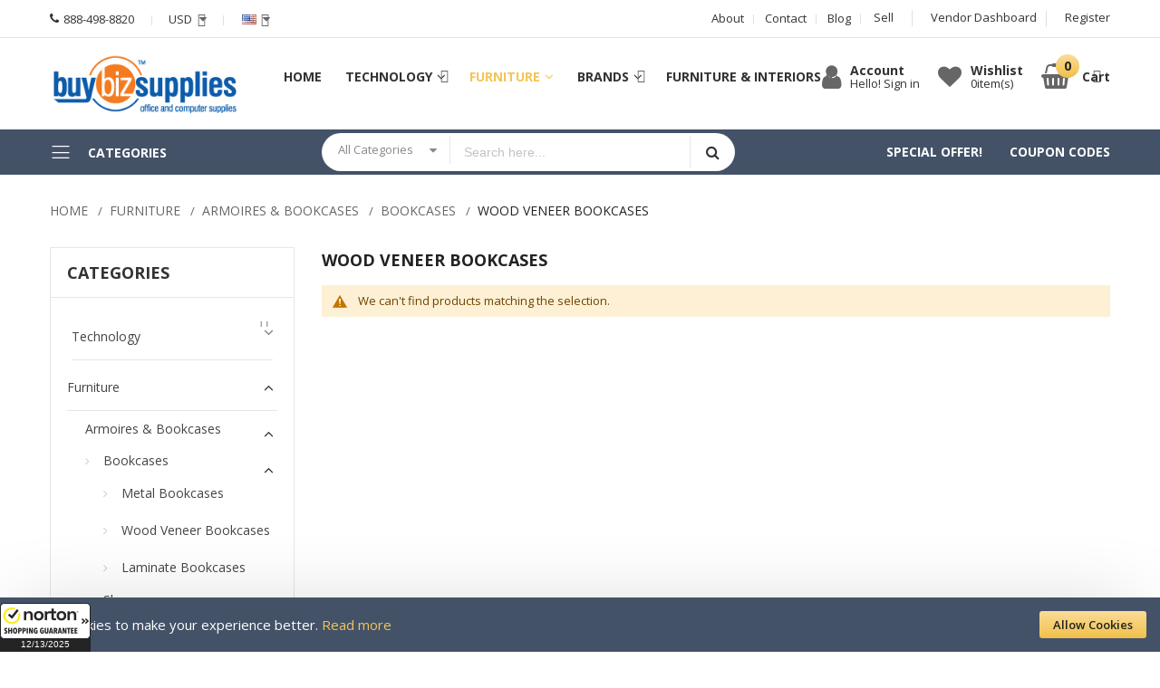

--- FILE ---
content_type: text/html; charset=UTF-8
request_url: https://www.buybizsupplies.com/furniture/armoires-bookcases/bookcases/wood-veneer-bookcases.html
body_size: 106035
content:
<!doctype html><html lang="en"> <head > <meta charset="utf-8"/><meta name="title" content="Wood Veneer Bookcases - Bookcases - Armoires &amp; Bookcases - Furniture"/><meta name="description" content="Welcome to BuyBizSupplies - Over 52 distribution facilities. Looking for Brand names such as Fireking, Safco, and Bush and more we got all, Free shipping."/><meta name="keywords" content=" BuybizSupplies, buyonline, office supplies, discount office supplies, business supplies, office products, Fellowes, GBC, Swingline, FireKing, Bush Furniture, HON, Martin Yale, Safco, fireking fireproof file cabinets"/><meta name="robots" content="INDEX,FOLLOW"/><meta name="viewport" content="width=device-width, initial-scale=1, maximum-scale=1.0, user-scalable=no"/><meta name="format-detection" content="telephone=no"/><title>Wood Veneer Bookcases - Bookcases - Armoires &amp; Bookcases - Furniture</title><link rel="stylesheet" type="text/css" media="all" href="https://www.buybizsupplies.com/static/version1759841395/_cache/merged/271b854a85dae1c250327aaa93018c2e.css" /><link rel="stylesheet" type="text/css" media="screen and (min-width: 768px)" href="https://www.buybizsupplies.com/static/version1759841395/frontend/Alothemes/expert11_child/en_US/css/styles-l.css" /><link rel="stylesheet" type="text/css" media="print" href="https://www.buybizsupplies.com/static/version1759841395/frontend/Alothemes/expert11_child/en_US/css/print.css" /><link rel="canonical" href="https://www.buybizsupplies.com/furniture/armoires-bookcases/bookcases/wood-veneer-bookcases.html" /><link rel="icon" type="image/x-icon" href="https://www.buybizsupplies.com/pub/media/favicon/stores/1/BuyBiz.png" /><link rel="shortcut icon" type="image/x-icon" href="https://www.buybizsupplies.com/pub/media/favicon/stores/1/BuyBiz.png" /><meta name="google-site-verification" content="vrBF8yTIZZXv3-bFhhm8Tw2oEowc8prQtiuZxc-EOug"/><!-- Google tag (gtag.js) --> <!-- Event snippet for Purchase 08-03-2020 conversion page --> <!-- BEGIN GOOGLE ANALYTICS CODE --><!-- END GOOGLE ANALYTICS CODE --> <link rel="preload" as="style" onload="this.rel = 'stylesheet'" media="all" href="https://www.buybizsupplies.com/static/version1759841395/_cache/merged/stores/1/alothemes_custom.css" /><link rel="preload" as="style" onload="this.rel = 'stylesheet'" href="//fonts.googleapis.com/css?family=Open+Sans&subset=cyrillic,cyrillic-ext,greek,greek-ext,latin-ext,vietnamese" media="all" /><div class="preloading"><div class="loading"></div></div> <link rel="stylesheet" type="text/css" media="all" href="https://maxcdn.bootstrapcdn.com/font-awesome/latest/css/font-awesome.min.css"><link rel="alternate" href="https://www.buybizsupplies.com/furniture/armoires-bookcases/bookcases/wood-veneer-bookcases.html?___store=default" hreflang="en-us" /><meta name="msvalidate.01" content="F7E653F6CB97B1B077DA8F639AB39907" /><!-- --> <style type="text/css">body.loading_body .preloading .loading{background-image: url("https://www.buybizsupplies.com/static/version1759841395/frontend/Alothemes/expert11_child/en_US/images/loader-1.gif")}body.loading_img .lazyload{background-image: url("https://www.buybizsupplies.com/static/version1759841395/frontend/Alothemes/expert11_child/en_US/images/loader-1.gif")}body.loading_img img.loaded{background-image: none}</style></head> <body data-container="body" data-mage-init='{"loaderAjax": {}, "loader": { "icon": "https://www.buybizsupplies.com/static/version1759841395/frontend/Alothemes/expert11_child/en_US/images/loader-2.gif"}}' id="html-body" class=" no-js page-with-filter widescreen page-products categorypath-furniture-armoires-bookcases-bookcases-wood-veneer-bookcases category-wood-veneer-bookcases catalog-category-view page-layout-2columns-left"> <div class="ambanners ambanner-10" data-position="10" data-role="amasty-banner-container"
></div><div class="cookie-status-message" id="cookie-status"> The store will not work correctly when cookies are disabled.</div> <noscript> <div class="message global noscript"> <div class="content"> <p> <strong>JavaScript seems to be disabled in your browser.</strong> <span> For the best experience on our site, be sure to turn on Javascript in your browser. </span> </p> </div> </div> </noscript><div role="alertdialog" tabindex="-1" data-hidden-bottom="1" class="magepow-gdpr-cookie-notice message global cookie text-align-center gdpr-box-shadow" id="notice-cookie-block" style="display: none;bottom:0px;font-size:15px;"> <span class="action-close cookie-close"> <span class="hidden">Close</span> </span> <div role="document" class="content" tabindex="0"> <div class="info"> <div class="notice-cookie-content">We use cookies to make your experience better. <a id="privacyLink" href="https://www.buybizsupplies.com/privacy-policy-cookie-restriction-mode/">Read more</a></div> </div> <div class="actions"> <button id="btn-cookie-allow" class="btn-cookie allow primary "> <span>Allow Cookies</span> </button> </div> </div></div><div style="display:none" id="magepow-gdpr-popup-container"><div class="magepow-gdpr-popup" id="magepow-gdpr-popup" data-url="https://www.buybizsupplies.com/gdpr/" >></div></div><div class="page-wrapper"><link href="//fonts.googleapis.com/css?family=Montserrat:100,100i,200,200i,300,300i,400,400i,500,500i,600,600i,700,700i,800,800i,900,900i&amp;subset=latin-ext,vietnamese" rel="stylesheet"> <link href="//fonts.googleapis.com/css?family=Open+Sans:300,300i,400,400i,600,600i,700,700i,800,800i&amp;subset=cyrillic,cyrillic-ext,greek,greek-ext,latin-ext,vietnamese" rel="stylesheet"> <header class="page-header alothemes"> <div class="header header-sticker"> <div class="header-top"><div class="container"> <div class="box-width main-fix clearfix"> <div class="top-left top-mobile"> <div class="main-header top-mobile"><a class="support" href="tel:0801234567891"> <span class="icon fa fa-phone "><em class="hidden">hidden</em><span class="call-us">Call us</span></span><span class="number">888-498-8820</span> </a></div><div class="tool-setting top-mobile"><div class="header-setting currency_top"><div class="settting-switcher"><div class="currency_top"><div class="switcher currency switcher-currency" id="switcher-currency"> <strong class="label switcher-label"><span>Currency</span></strong> <div class="actions dropdown options switcher-options"> <div class="action toggle switcher-trigger" id="switcher-currency-trigger"><strong class="language-USD"> <span>USD</span> <span></span> </strong> </div> <ul class="dropdown switcher-dropdown" data-mage-init='{"dropdownDialog":{ "appendTo":"#switcher-currency > .options", "triggerTarget":"#switcher-currency-trigger", "closeOnMouseLeave": false, "triggerClass":"active", "parentClass":"active", "buttons":null}}'> <li class="currency-EUR switcher-option"> <a href="#" data-post='{"action":"https:\/\/www.buybizsupplies.com\/directory\/currency\/switch\/","data":{"currency":"EUR","uenc":"aHR0cHM6Ly93d3cuYnV5Yml6c3VwcGxpZXMuY29tL2Z1cm5pdHVyZS9hcm1vaXJlcy1ib29rY2FzZXMvYm9va2Nhc2VzL3dvb2QtdmVuZWVyLWJvb2tjYXNlcy5odG1s"}}'>EUR - Euro</a> </li> </ul> </div></div></div></div></div><div class="header-setting"><div class="settting-switcher"><div class="top-form-language"><div class="switcher language switcher-language" data-ui-id="language-switcher" id="switcher-language"> <strong class="label switcher-label"><span>Language:</span></strong> <div class="actions dropdown options switcher-options"> <div class="action toggle switcher-trigger" id="switcher-language-trigger"> <strong class="view-default" style="background-image:url(https://www.buybizsupplies.com/static/version1759841395/frontend/Alothemes/expert11_child/en_US/images/flags/default.jpg);"> <span class="language">Language:</span><span >English</span> </strong> </div> <ul class="dropdown switcher-dropdown" data-mage-init='{"dropdownDialog":{ "appendTo":"#switcher-language > .options", "triggerTarget":"#switcher-language-trigger", "closeOnMouseLeave": false, "triggerClass":"active", "parentClass":"active", "buttons":null}}'> <li class="view-french switcher-option"> <a href="#" data-post='{"action":"https:\/\/www.buybizsupplies.com\/stores\/store\/redirect\/","data":{"___store":"french","___from_store":"default","uenc":"aHR0cHM6Ly93d3cuYnV5Yml6c3VwcGxpZXMuY29tL2Z1cm5pdHVyZS9hcm1vaXJlcy1ib29rY2FzZXMvYm9va2Nhc2VzL3dvb2QtdmVuZWVyLWJvb2tjYXNlcy5odG1sP19fX3N0b3JlPWZyZW5jaA~~"}}' style="background-image:url(https://www.buybizsupplies.com/static/version1759841395/frontend/Alothemes/expert11_child/en_US/images/flags/french.jpg);"> French</a> </li> </ul> </div></div></div></div></div></div> </div><div class="top-right top-mobile"><div class="below-column"><div class="links-wrapper-separators"><ul class="links"><li class="first link-below about-us"><a title="About Us" href="https://www.buybizsupplies.com/about-us/">About</a></li><li class="link-below"><a title="Contact" href="https://www.buybizsupplies.com/contact/">Contact</a></li><li class="last hlink-below"><a title="Blog" href="https://www.buybizsupplies.com/blog/">Blog</a></li></ul></div></div><ul class="header links"><li><a href="https://www.buybizsupplies.com/marketplace/" id="id4ybSZlv7" >Sell</a></li><li><a href="https://www.buybizsupplies.com/marketplace\account\dashboard/" >Vendor Dashboard</a></li><li><a href="https://www.buybizsupplies.com/customer/account/create/" id="idoaGY22ix" >Register</a></li></ul></div></div></div></div><div class="header-content-mobile"><div class="container"><div class="header-content"><div class="container"><div class="box-width main-fix head-position clearfix"><div class="row clearfix"><div class="content-logo col-sm-12 col-md-3 col-lg-3"><div class="header-logo"><span data-action="toggle-nav" class="action nav-toggle"><span>Toggle Nav</span></span><a class="logo" href="https://www.buybizsupplies.com/" title="BuyBizSupplies&#x20;eCommerce" aria-label="store logo"> <img src="https://www.buybizsupplies.com/pub/media/logo/default/buybizsupplies_logo_1.png" title="BuyBizSupplies&#x20;eCommerce" alt="BuyBizSupplies&#x20;eCommerce" width="257" height="80" /></a></div></div><div class="col-sm-12 visible-md-on"> <div class="sections nav-sections"> <div class="section-items nav-sections-items" data-mage-init='{"tabs":{"openedState":"active"}}'> <div class="section-item-title nav-sections-item-title" data-role="collapsible"> <a class="nav-sections-item-switch" data-toggle="switch" href="#store.menu"> Menu </a> </div> <div class="section-item-content nav-sections-item-content" id="store.menu" data-role="content"> <nav class="navigation mean-nav navigation-mobile" role="navigation" data-action="navigation" data-exclude_html_desktop="1" ><ul class="nav-mobile" data-alo-init='{"menu":{"responsive":true, "expanded":true, "position":{"my":"left top","at":"left bottom"}}}'><li class="level0 category-item level-top cat nav-1 dropdown hasChild parent"><a class="level-top" href="https://www.buybizsupplies.com/technology.html"><span>Technology</span><span class="boder-menu"></span></a><ul class="level0 submenu"><li class="level1 hasChild parent nav-1-1 category-item "><a href="https://www.buybizsupplies.com/technology/power-backup.html"><span>Power & Backup</span></a><ul class="level1 submenu"><li class="level2 hasChild parent nav-1-1 category-item "><a href="https://www.buybizsupplies.com/technology/power-backup/power-equipment-supplies.html"><span>Power Equipment & Supplies</span></a><ul class="level2 submenu"><li class="level3 nav-1-1 category-item "><a href="https://www.buybizsupplies.com/technology/power-backup/power-equipment-supplies/battery-chargers.html"><span>Battery Chargers</span></a></li><li class="level3 nav-1-2 category-item "><a href="https://www.buybizsupplies.com/technology/power-backup/power-equipment-supplies/power-adapters.html"><span>Power Adapters</span></a></li><li class="level3 nav-1-3 category-item "><a href="https://www.buybizsupplies.com/technology/power-backup/power-equipment-supplies/power-inverters.html"><span>Power Inverters</span></a></li><li class="level3 nav-1-4 category-item "><a href="https://www.buybizsupplies.com/technology/power-backup/power-equipment-supplies/power-supplies.html"><span>Power Supplies</span></a></li></ul></li><li class="level2 hasChild parent nav-1-2 category-item "><a href="https://www.buybizsupplies.com/technology/power-backup/power-backup-safety.html"><span>Power Backup & Safety</span></a><ul class="level2 submenu"><li class="level3 nav-1-1 category-item "><a href="https://www.buybizsupplies.com/technology/power-backup/power-backup-safety/ups-backup-systems.html"><span>UPS Backup Systems</span></a></li><li class="level3 nav-1-2 category-item "><a href="https://www.buybizsupplies.com/technology/power-backup/power-backup-safety/surge-protectors.html"><span>Surge Protectors</span></a></li></ul></li><li class="level2 hasChild parent nav-1-3 category-item "><a href="https://www.buybizsupplies.com/technology/power-backup/power-accessories.html"><span>Power Accessories</span></a><ul class="level2 submenu"><li class="level3 nav-1-1 category-item "><a href="https://www.buybizsupplies.com/technology/power-backup/power-accessories/power-strips.html"><span>Power Strips</span></a></li></ul></li><li class="level2 hasChild parent nav-1-4 category-item "><a href="https://www.buybizsupplies.com/technology/power-backup/batteries.html"><span>Batteries</span></a><ul class="level2 submenu"><li class="level3 nav-1-1 category-item "><a href="https://www.buybizsupplies.com/technology/power-backup/batteries/specialty-batteries.html"><span>Specialty Batteries</span></a></li><li class="level3 nav-1-2 category-item "><a href="https://www.buybizsupplies.com/technology/power-backup/batteries/d-batteries.html"><span>D Batteries</span></a></li><li class="level3 nav-1-3 category-item "><a href="https://www.buybizsupplies.com/technology/power-backup/batteries/aa-batteries.html"><span>AA Batteries</span></a></li><li class="level3 nav-1-4 category-item "><a href="https://www.buybizsupplies.com/technology/power-backup/batteries/9-volt-batteries.html"><span>9 Volt Batteries</span></a></li><li class="level3 nav-1-5 category-item "><a href="https://www.buybizsupplies.com/technology/power-backup/batteries/aaa-batteries.html"><span>AAA Batteries</span></a></li><li class="level3 nav-1-6 category-item "><a href="https://www.buybizsupplies.com/technology/power-backup/batteries/c-batteries.html"><span>C Batteries</span></a></li><li class="level3 nav-1-7 category-item "><a href="https://www.buybizsupplies.com/technology/power-backup/batteries/aaaa-batteries.html"><span>AAAA Batteries</span></a></li><li class="level3 nav-1-8 category-item "><a href="https://www.buybizsupplies.com/technology/power-backup/batteries/aa-rechargeable-batteries.html"><span>AA Rechargeable Batteries</span></a></li><li class="level3 nav-1-9 category-item "><a href="https://www.buybizsupplies.com/technology/power-backup/batteries/aaa-rechargeable-batteries.html"><span>AAA Rechargeable Batteries</span></a></li><li class="level3 nav-1-10 category-item "><a href="https://www.buybizsupplies.com/technology/power-backup/batteries/calculator-watch-batteries.html"><span>Calculator & Watch Batteries</span></a></li></ul></li></ul></li><li class="level1 hasChild parent nav-1-2 category-item "><a href="https://www.buybizsupplies.com/technology/computer-accessories.html"><span>Computer Accessories</span></a><ul class="level1 submenu"><li class="level2 hasChild parent nav-1-1 category-item "><a href="https://www.buybizsupplies.com/technology/computer-accessories/mouse-pads-wrist-rests.html"><span>Mouse Pads & Wrist Rests</span></a><ul class="level2 submenu"><li class="level3 nav-1-1 category-item "><a href="https://www.buybizsupplies.com/technology/computer-accessories/mouse-pads-wrist-rests/mouse-pads.html"><span>Mouse Pads</span></a></li><li class="level3 nav-1-2 category-item "><a href="https://www.buybizsupplies.com/technology/computer-accessories/mouse-pads-wrist-rests/mouse-keyboard-wrist-rests.html"><span>Mouse & Keyboard Wrist Rests</span></a></li><li class="level3 nav-1-3 category-item "><a href="https://www.buybizsupplies.com/technology/computer-accessories/mouse-pads-wrist-rests/wrist-supports.html"><span>Wrist Supports</span></a></li></ul></li><li class="level2 hasChild parent nav-1-2 category-item "><a href="https://www.buybizsupplies.com/technology/computer-accessories/monitor-machine-stands.html"><span>Monitor & Machine Stands</span></a><ul class="level2 submenu"><li class="level3 hasChild parent nav-1-1 category-item "><a href="https://www.buybizsupplies.com/technology/computer-accessories/monitor-machine-stands/monitor-stands.html"><span>Monitor Stands</span></a><ul class="level3 submenu"><li class="level4 nav-1-1 category-item "><a href="https://www.buybizsupplies.com/technology/computer-accessories/monitor-machine-stands/monitor-stands/risers.html"><span>Risers</span></a></li></ul></li><li class="level3 nav-1-2 category-item "><a href="https://www.buybizsupplies.com/technology/computer-accessories/monitor-machine-stands/monitor-arms.html"><span>Monitor Arms</span></a></li><li class="level3 hasChild parent nav-1-3 category-item "><a href="https://www.buybizsupplies.com/technology/computer-accessories/monitor-machine-stands/lcd-monitor.html"><span>LCD Monitor</span></a><ul class="level3 submenu"><li class="level4 nav-1-1 category-item "><a href="https://www.buybizsupplies.com/technology/computer-accessories/monitor-machine-stands/lcd-monitor/plasma-mounts.html"><span>Plasma Mounts</span></a></li></ul></li><li class="level3 nav-1-4 category-item "><a href="https://www.buybizsupplies.com/technology/computer-accessories/monitor-machine-stands/cpu-stands.html"><span>CPU Stands</span></a></li></ul></li><li class="level2 hasChild parent nav-1-3 category-item "><a href="https://www.buybizsupplies.com/technology/computer-accessories/laptop-accessories.html"><span>Laptop Accessories</span></a><ul class="level2 submenu"><li class="level3 nav-1-1 category-item "><a href="https://www.buybizsupplies.com/technology/computer-accessories/laptop-accessories/laptop-stands-pads.html"><span>Laptop Stands & Pads</span></a></li><li class="level3 nav-1-2 category-item "><a href="https://www.buybizsupplies.com/technology/computer-accessories/laptop-accessories/laptop-cases-bags.html"><span>Laptop Cases & Bags</span></a></li><li class="level3 nav-1-3 category-item "><a href="https://www.buybizsupplies.com/technology/computer-accessories/laptop-accessories/laptop-locks.html"><span>Laptop Locks</span></a></li><li class="level3 nav-1-4 category-item "><a href="https://www.buybizsupplies.com/technology/computer-accessories/laptop-accessories/laptop-docking-stations.html"><span>Laptop Docking Stations</span></a></li></ul></li><li class="level2 hasChild parent nav-1-4 category-item "><a href="https://www.buybizsupplies.com/technology/computer-accessories/cleaning-maintenance.html"><span>Cleaning & Maintenance</span></a><ul class="level2 submenu"><li class="level3 nav-1-1 category-item "><a href="https://www.buybizsupplies.com/technology/computer-accessories/cleaning-maintenance/cleaning-kits.html"><span>Cleaning Kits</span></a></li><li class="level3 nav-1-2 category-item "><a href="https://www.buybizsupplies.com/technology/computer-accessories/cleaning-maintenance/air-dusters.html"><span>Air Dusters</span></a></li><li class="level3 hasChild parent nav-1-3 category-item "><a href="https://www.buybizsupplies.com/technology/computer-accessories/cleaning-maintenance/computer-cloths.html"><span>Computer Cloths</span></a><ul class="level3 submenu"><li class="level4 nav-1-1 category-item "><a href="https://www.buybizsupplies.com/technology/computer-accessories/cleaning-maintenance/computer-cloths/wipes-dusters.html"><span>Wipes & Dusters</span></a></li></ul></li><li class="level3 nav-1-4 category-item "><a href="https://www.buybizsupplies.com/technology/computer-accessories/cleaning-maintenance/air-duster-refills.html"><span>Air Duster Refills</span></a></li><li class="level3 nav-1-5 category-item "><a href="https://www.buybizsupplies.com/technology/computer-accessories/cleaning-maintenance/tool-kits.html"><span>Tool Kits</span></a></li><li class="level3 nav-1-6 category-item "><a href="https://www.buybizsupplies.com/technology/computer-accessories/cleaning-maintenance/computer-dust-covers.html"><span>Computer Dust Covers</span></a></li><li class="level3 hasChild parent nav-1-7 category-item "><a href="https://www.buybizsupplies.com/technology/computer-accessories/cleaning-maintenance/electronic-cleaners.html"><span>Electronic Cleaners</span></a><ul class="level3 submenu"><li class="level4 nav-1-1 category-item "><a href="https://www.buybizsupplies.com/technology/computer-accessories/cleaning-maintenance/electronic-cleaners/anti-static-sprays.html"><span>Anti-Static Sprays</span></a></li></ul></li><li class="level3 nav-1-8 category-item "><a href="https://www.buybizsupplies.com/technology/computer-accessories/cleaning-maintenance/computer-vacuum-cleaners-accessories.html"><span>Computer Vacuum Cleaners & Accessories</span></a></li><li class="level3 nav-1-9 category-item "><a href="https://www.buybizsupplies.com/technology/computer-accessories/cleaning-maintenance/cleaning-sheets.html"><span>Cleaning Sheets</span></a></li></ul></li><li class="level2 hasChild parent nav-1-5 category-item "><a href="https://www.buybizsupplies.com/technology/computer-accessories/screen-filters.html"><span>Screen Filters</span></a><ul class="level2 submenu"><li class="level3 hasChild parent nav-1-1 category-item "><a href="https://www.buybizsupplies.com/technology/computer-accessories/screen-filters/protectors.html"><span>Protectors</span></a><ul class="level3 submenu"><li class="level4 nav-1-1 category-item "><a href="https://www.buybizsupplies.com/technology/computer-accessories/screen-filters/protectors/privacy-filters.html"><span>Privacy Filters</span></a></li><li class="level4 nav-1-2 category-item "><a href="https://www.buybizsupplies.com/technology/computer-accessories/screen-filters/protectors/screen-protectors.html"><span>Screen Protectors</span></a></li><li class="level4 hasChild parent nav-1-3 category-item "><a href="https://www.buybizsupplies.com/technology/computer-accessories/screen-filters/protectors/glare.html"><span>Glare</span></a><ul class="level4 submenu"><li class="level5 nav-1-1 category-item "><a href="https://www.buybizsupplies.com/technology/computer-accessories/screen-filters/protectors/glare/radiation-filters.html"><span>Radiation Filters</span></a></li></ul></li><li class="level4 nav-1-4 category-item "><a href="https://www.buybizsupplies.com/technology/computer-accessories/screen-filters/protectors/magnifying-filters.html"><span>Magnifying Filters</span></a></li></ul></li></ul></li><li class="level2 hasChild parent nav-1-6 category-item "><a href="https://www.buybizsupplies.com/technology/computer-accessories/holders-drawers.html"><span>Holders & Drawers</span></a><ul class="level2 submenu"><li class="level3 nav-1-1 category-item "><a href="https://www.buybizsupplies.com/technology/computer-accessories/holders-drawers/copyholders.html"><span>Copyholders</span></a></li><li class="level3 hasChild parent nav-1-2 category-item "><a href="https://www.buybizsupplies.com/technology/computer-accessories/holders-drawers/keyboard.html"><span>Keyboard</span></a><ul class="level3 submenu"><li class="level4 nav-1-1 category-item "><a href="https://www.buybizsupplies.com/technology/computer-accessories/holders-drawers/keyboard/mouse-platforms-trays.html"><span>Mouse Platforms & Trays</span></a></li></ul></li></ul></li></ul></li><li class="level1 hasChild parent nav-1-3 category-item "><a href="https://www.buybizsupplies.com/technology/drives-media.html"><span>Drives & Media</span></a><ul class="level1 submenu"><li class="level2 hasChild parent nav-1-1 category-item "><a href="https://www.buybizsupplies.com/technology/drives-media/media-labels.html"><span>Media Labels</span></a><ul class="level2 submenu"><li class="level3 hasChild parent nav-1-1 category-item "><a href="https://www.buybizsupplies.com/technology/drives-media/media-labels/cd.html"><span>CD</span></a><ul class="level3 submenu"><li class="level4 nav-1-1 category-item "><a href="https://www.buybizsupplies.com/technology/drives-media/media-labels/cd/dvd-case-inserts.html"><span>DVD Case Inserts</span></a></li><li class="level4 nav-1-2 category-item "><a href="https://www.buybizsupplies.com/technology/drives-media/media-labels/cd/dvd-labels.html"><span>DVD Labels</span></a></li></ul></li><li class="level3 nav-1-2 category-item "><a href="https://www.buybizsupplies.com/technology/drives-media/media-labels/cassettes-diskette-labels.html"><span>Cassettes & Diskette Labels</span></a></li></ul></li><li class="level2 hasChild parent nav-1-2 category-item "><a href="https://www.buybizsupplies.com/technology/drives-media/media-storage.html"><span>Media Storage</span></a><ul class="level2 submenu"><li class="level3 hasChild parent nav-1-1 category-item "><a href="https://www.buybizsupplies.com/technology/drives-media/media-storage/media-storage-cases.html"><span>Media Storage Cases</span></a><ul class="level3 submenu"><li class="level4 hasChild parent nav-1-1 category-item "><a href="https://www.buybizsupplies.com/technology/drives-media/media-storage/media-storage-cases/drawers.html"><span>Drawers</span></a><ul class="level4 submenu"><li class="level5 nav-1-1 category-item "><a href="https://www.buybizsupplies.com/technology/drives-media/media-storage/media-storage-cases/drawers/wallets.html"><span>Wallets</span></a></li></ul></li></ul></li><li class="level3 hasChild parent nav-1-2 category-item "><a href="https://www.buybizsupplies.com/technology/drives-media/media-storage/cd.html"><span>CD</span></a><ul class="level3 submenu"><li class="level4 nav-1-1 category-item "><a href="https://www.buybizsupplies.com/technology/drives-media/media-storage/cd/dvd-jewel-cases-inserts.html"><span>DVD Jewel Cases & Inserts</span></a></li></ul></li><li class="level3 hasChild parent nav-1-3 category-item "><a href="https://www.buybizsupplies.com/technology/drives-media/media-storage/diskette.html"><span>Diskette</span></a><ul class="level3 submenu"><li class="level4 nav-1-1 category-item "><a href="https://www.buybizsupplies.com/technology/drives-media/media-storage/diskette/cd-sleeves-envelopes.html"><span>CD Sleeves & Envelopes</span></a></li></ul></li></ul></li><li class="level2 hasChild parent nav-1-3 category-item "><a href="https://www.buybizsupplies.com/technology/drives-media/media.html"><span>Media</span></a><ul class="level2 submenu"><li class="level3 nav-1-1 category-item "><a href="https://www.buybizsupplies.com/technology/drives-media/media/dvd-media.html"><span>DVD Media</span></a></li><li class="level3 nav-1-2 category-item "><a href="https://www.buybizsupplies.com/technology/drives-media/media/cd-media.html"><span>CD Media</span></a></li><li class="level3 nav-1-3 category-item "><a href="https://www.buybizsupplies.com/technology/drives-media/media/lto-data-cartridges.html"><span>LTO Data Cartridges</span></a></li><li class="level3 nav-1-4 category-item "><a href="https://www.buybizsupplies.com/technology/drives-media/media/dlt-data-cartridges.html"><span>DLT Data Cartridges</span></a></li><li class="level3 nav-1-5 category-item "><a href="https://www.buybizsupplies.com/technology/drives-media/media/bd-media.html"><span>BD Media</span></a></li></ul></li><li class="level2 hasChild parent nav-1-4 category-item "><a href="https://www.buybizsupplies.com/technology/drives-media/drives.html"><span>Drives</span></a><ul class="level2 submenu"><li class="level3 nav-1-1 category-item "><a href="https://www.buybizsupplies.com/technology/drives-media/drives/hard-drives.html"><span>Hard Drives</span></a></li><li class="level3 nav-1-2 category-item "><a href="https://www.buybizsupplies.com/technology/drives-media/drives/dvd-burners.html"><span>DVD Burners</span></a></li></ul></li></ul></li><li class="level1 hasChild parent nav-1-4 category-item "><a href="https://www.buybizsupplies.com/technology/networking-cables.html"><span>Networking & Cables</span></a><ul class="level1 submenu"><li class="level2 hasChild parent nav-1-1 category-item "><a href="https://www.buybizsupplies.com/technology/networking-cables/cables-hubs-connectors-switches.html"><span>Cables & Hubs & Connectors & Switches</span></a><ul class="level2 submenu"><li class="level3 nav-1-1 category-item "><a href="https://www.buybizsupplies.com/technology/networking-cables/cables-hubs-connectors-switches/cable-management.html"><span>Cable Management</span></a></li><li class="level3 hasChild parent nav-1-2 category-item "><a href="https://www.buybizsupplies.com/technology/networking-cables/cables-hubs-connectors-switches/ethernet.html"><span>Ethernet</span></a><ul class="level3 submenu"><li class="level4 nav-1-1 category-item "><a href="https://www.buybizsupplies.com/technology/networking-cables/cables-hubs-connectors-switches/ethernet/networking-cables.html"><span>Networking Cables</span></a></li></ul></li><li class="level3 nav-1-3 category-item "><a href="https://www.buybizsupplies.com/technology/networking-cables/cables-hubs-connectors-switches/patch-cables.html"><span>Patch Cables</span></a></li><li class="level3 nav-1-4 category-item "><a href="https://www.buybizsupplies.com/technology/networking-cables/cables-hubs-connectors-switches/av-cables.html"><span>AV Cables</span></a></li><li class="level3 nav-1-5 category-item "><a href="https://www.buybizsupplies.com/technology/networking-cables/cables-hubs-connectors-switches/usb-cables.html"><span>USB Cables</span></a></li><li class="level3 nav-1-6 category-item "><a href="https://www.buybizsupplies.com/technology/networking-cables/cables-hubs-connectors-switches/usb-hubs.html"><span>USB Hubs</span></a></li><li class="level3 nav-1-7 category-item "><a href="https://www.buybizsupplies.com/technology/networking-cables/cables-hubs-connectors-switches/connector-adapters.html"><span>Connector Adapters</span></a></li><li class="level3 nav-1-8 category-item "><a href="https://www.buybizsupplies.com/technology/networking-cables/cables-hubs-connectors-switches/printer-peripheral-switches.html"><span>Printer & Peripheral Switches</span></a></li></ul></li><li class="level2 hasChild parent nav-1-2 category-item "><a href="https://www.buybizsupplies.com/technology/networking-cables/wireless-networking.html"><span>Wireless Networking</span></a><ul class="level2 submenu"><li class="level3 nav-1-1 category-item "><a href="https://www.buybizsupplies.com/technology/networking-cables/wireless-networking/wireless-nics-adapters.html"><span>Wireless NICs & Adapters</span></a></li><li class="level3 nav-1-2 category-item "><a href="https://www.buybizsupplies.com/technology/networking-cables/wireless-networking/wireless-routers.html"><span>Wireless Routers</span></a></li><li class="level3 nav-1-3 category-item "><a href="https://www.buybizsupplies.com/technology/networking-cables/wireless-networking/wired-wireless-bridges.html"><span>Wired-Wireless Bridges</span></a></li><li class="level3 hasChild parent nav-1-4 category-item "><a href="https://www.buybizsupplies.com/technology/networking-cables/wireless-networking/wireless-access-points.html"><span>Wireless Access Points</span></a><ul class="level3 submenu"><li class="level4 nav-1-1 category-item "><a href="https://www.buybizsupplies.com/technology/networking-cables/wireless-networking/wireless-access-points/bridges.html"><span>Bridges</span></a></li></ul></li></ul></li><li class="level2 hasChild parent nav-1-3 category-item "><a href="https://www.buybizsupplies.com/technology/networking-cables/modems.html"><span>Modems</span></a><ul class="level2 submenu"><li class="level3 nav-1-1 category-item "><a href="https://www.buybizsupplies.com/technology/networking-cables/modems/cable-modems.html"><span>Cable Modems</span></a></li></ul></li><li class="level2 hasChild parent nav-1-4 category-item "><a href="https://www.buybizsupplies.com/technology/networking-cables/wired-networking.html"><span>Wired Networking</span></a><ul class="level2 submenu"><li class="level3 hasChild parent nav-1-1 category-item "><a href="https://www.buybizsupplies.com/technology/networking-cables/wired-networking/ethernet.html"><span>Ethernet</span></a><ul class="level3 submenu"><li class="level4 nav-1-1 category-item "><a href="https://www.buybizsupplies.com/technology/networking-cables/wired-networking/ethernet/networking-switches-bridges.html"><span>Networking Switches & Bridges</span></a></li><li class="level4 nav-1-2 category-item "><a href="https://www.buybizsupplies.com/technology/networking-cables/wired-networking/ethernet/networking-routers.html"><span>Networking Routers</span></a></li><li class="level4 nav-1-3 category-item "><a href="https://www.buybizsupplies.com/technology/networking-cables/wired-networking/ethernet/networking-cards-adapters.html"><span>Networking Cards & Adapters</span></a></li></ul></li></ul></li><li class="level2 hasChild parent nav-1-5 category-item "><a href="https://www.buybizsupplies.com/technology/networking-cables/networking-accessories.html"><span>Networking Accessories</span></a><ul class="level2 submenu"><li class="level3 nav-1-1 category-item "><a href="https://www.buybizsupplies.com/technology/networking-cables/networking-accessories/network-modules.html"><span>Network Modules</span></a></li></ul></li></ul></li><li class="level1 hasChild parent nav-1-5 category-item "><a href="https://www.buybizsupplies.com/technology/displays-digital-projectors.html"><span>Displays & Digital Projectors</span></a><ul class="level1 submenu"><li class="level2 hasChild parent nav-1-1 category-item "><a href="https://www.buybizsupplies.com/technology/displays-digital-projectors/projector-accessories.html"><span>Projector Accessories</span></a><ul class="level2 submenu"><li class="level3 nav-1-1 category-item "><a href="https://www.buybizsupplies.com/technology/displays-digital-projectors/projector-accessories/projector-mounts.html"><span>Projector Mounts</span></a></li><li class="level3 nav-1-2 category-item "><a href="https://www.buybizsupplies.com/technology/displays-digital-projectors/projector-accessories/projector-stands-carts.html"><span>Projector Stands & Carts</span></a></li><li class="level3 nav-1-3 category-item "><a href="https://www.buybizsupplies.com/technology/displays-digital-projectors/projector-accessories/projector-screens.html"><span>Projector Screens</span></a></li><li class="level3 nav-1-4 category-item "><a href="https://www.buybizsupplies.com/technology/displays-digital-projectors/projector-accessories/projector-screen-brackets.html"><span>Projector Screen Brackets</span></a></li></ul></li><li class="level2 hasChild parent nav-1-2 category-item "><a href="https://www.buybizsupplies.com/technology/displays-digital-projectors/projectors.html"><span>Projectors</span></a><ul class="level2 submenu"><li class="level3 nav-1-1 category-item "><a href="https://www.buybizsupplies.com/technology/displays-digital-projectors/projectors/digital-projectors.html"><span>Digital Projectors</span></a></li></ul></li><li class="level2 hasChild parent nav-1-3 category-item "><a href="https://www.buybizsupplies.com/technology/displays-digital-projectors/monitor-television-accessories.html"><span>Monitor & Television Accessories</span></a><ul class="level2 submenu"><li class="level3 hasChild parent nav-1-1 category-item "><a href="https://www.buybizsupplies.com/technology/displays-digital-projectors/monitor-television-accessories/tv.html"><span>TV</span></a><ul class="level3 submenu"><li class="level4 nav-1-1 category-item "><a href="https://www.buybizsupplies.com/technology/displays-digital-projectors/monitor-television-accessories/tv/vcr-stands-mounts.html"><span>VCR Stands & Mounts</span></a></li><li class="level4 nav-1-2 category-item "><a href="https://www.buybizsupplies.com/technology/displays-digital-projectors/monitor-television-accessories/tv/tv-stand-bookcases.html"><span>TV Stand & Bookcases</span></a></li></ul></li><li class="level3 nav-1-2 category-item "><a href="https://www.buybizsupplies.com/technology/displays-digital-projectors/monitor-television-accessories/display-dust-covers.html"><span>Display Dust Covers</span></a></li></ul></li><li class="level2 hasChild parent nav-1-4 category-item "><a href="https://www.buybizsupplies.com/technology/displays-digital-projectors/televisions.html"><span>Televisions</span></a><ul class="level2 submenu"><li class="level3 nav-1-1 category-item "><a href="https://www.buybizsupplies.com/technology/displays-digital-projectors/televisions/lcd-televisions.html"><span>LCD Televisions</span></a></li></ul></li><li class="level2 hasChild parent nav-1-5 category-item "><a href="https://www.buybizsupplies.com/technology/displays-digital-projectors/monitors.html"><span>Monitors</span></a><ul class="level2 submenu"><li class="level3 nav-1-1 category-item "><a href="https://www.buybizsupplies.com/technology/displays-digital-projectors/monitors/lcd-monitors.html"><span>LCD Monitors</span></a></li></ul></li></ul></li><li class="level1 hasChild parent nav-1-6 category-item "><a href="https://www.buybizsupplies.com/technology/cameras-scanners.html"><span>Cameras & Scanners</span></a><ul class="level1 submenu"><li class="level2 hasChild parent nav-1-1 category-item "><a href="https://www.buybizsupplies.com/technology/cameras-scanners/scanners.html"><span>Scanners</span></a><ul class="level2 submenu"><li class="level3 nav-1-1 category-item "><a href="https://www.buybizsupplies.com/technology/cameras-scanners/scanners/sheetfed-scanners.html"><span>Sheetfed Scanners</span></a></li><li class="level3 nav-1-2 category-item "><a href="https://www.buybizsupplies.com/technology/cameras-scanners/scanners/flatbed-scanners.html"><span>Flatbed Scanners</span></a></li><li class="level3 nav-1-3 category-item "><a href="https://www.buybizsupplies.com/technology/cameras-scanners/scanners/handheld-scanners.html"><span>Handheld Scanners</span></a></li></ul></li><li class="level2 hasChild parent nav-1-2 category-item "><a href="https://www.buybizsupplies.com/technology/cameras-scanners/cameras.html"><span>Cameras</span></a><ul class="level2 submenu"><li class="level3 nav-1-1 category-item "><a href="https://www.buybizsupplies.com/technology/cameras-scanners/cameras/digital-cameras.html"><span>Digital Cameras</span></a></li><li class="level3 nav-1-2 category-item "><a href="https://www.buybizsupplies.com/technology/cameras-scanners/cameras/pc-web-cameras.html"><span>PC & Web Cameras</span></a></li></ul></li><li class="level2 hasChild parent nav-1-3 category-item "><a href="https://www.buybizsupplies.com/technology/cameras-scanners/camera.html"><span>Camera</span></a><ul class="level2 submenu"><li class="level3 hasChild parent nav-1-1 category-item "><a href="https://www.buybizsupplies.com/technology/cameras-scanners/camera/camcorder-accessories.html"><span>Camcorder Accessories</span></a><ul class="level3 submenu"><li class="level4 hasChild parent nav-1-1 category-item "><a href="https://www.buybizsupplies.com/technology/cameras-scanners/camera/camcorder-accessories/flash.html"><span>Flash</span></a><ul class="level4 submenu"><li class="level5 nav-1-1 category-item "><a href="https://www.buybizsupplies.com/technology/cameras-scanners/camera/camcorder-accessories/flash/video-lights-ir-illuminators.html"><span>Video Lights & IR Illuminators</span></a></li></ul></li><li class="level4 hasChild parent nav-1-2 category-item "><a href="https://www.buybizsupplies.com/technology/cameras-scanners/camera/camcorder-accessories/camera.html"><span>Camera</span></a><ul class="level4 submenu"><li class="level5 nav-1-1 category-item "><a href="https://www.buybizsupplies.com/technology/cameras-scanners/camera/camcorder-accessories/camera/camcorder-batteries.html"><span>Camcorder Batteries</span></a></li><li class="level5 nav-1-2 category-item "><a href="https://www.buybizsupplies.com/technology/cameras-scanners/camera/camcorder-accessories/camera/camcorder-cases-bags.html"><span>Camcorder Cases & Bags</span></a></li></ul></li></ul></li></ul></li></ul></li><li class="level1 hasChild parent nav-1-7 category-item "><a href="https://www.buybizsupplies.com/technology/printers-multifunction-printing-supplies.html"><span>Printers & Multifunction & Printing Supplies</span></a><ul class="level1 submenu"><li class="level2 hasChild parent nav-1-1 category-item "><a href="https://www.buybizsupplies.com/technology/printers-multifunction-printing-supplies/laser-printer-supplies.html"><span>Laser Printer Supplies</span></a><ul class="level2 submenu"><li class="level3 nav-1-1 category-item "><a href="https://www.buybizsupplies.com/technology/printers-multifunction-printing-supplies/laser-printer-supplies/laser-printer-developer-units.html"><span>Laser Printer Developer Units</span></a></li><li class="level3 nav-1-2 category-item "><a href="https://www.buybizsupplies.com/technology/printers-multifunction-printing-supplies/laser-printer-supplies/laser-printer-transfer-kits.html"><span>Laser Printer Transfer Kits</span></a></li><li class="level3 nav-1-3 category-item "><a href="https://www.buybizsupplies.com/technology/printers-multifunction-printing-supplies/laser-printer-supplies/laser-printer-drums.html"><span>Laser Printer Drums</span></a></li><li class="level3 nav-1-4 category-item "><a href="https://www.buybizsupplies.com/technology/printers-multifunction-printing-supplies/laser-printer-supplies/laser-toner-cartridges.html"><span>Laser Toner Cartridges</span></a></li><li class="level3 nav-1-5 category-item "><a href="https://www.buybizsupplies.com/technology/printers-multifunction-printing-supplies/laser-printer-supplies/waste-toner-bottles.html"><span>Waste Toner Bottles</span></a></li><li class="level3 nav-1-6 category-item "><a href="https://www.buybizsupplies.com/technology/printers-multifunction-printing-supplies/laser-printer-supplies/imaging-units.html"><span>Imaging Units</span></a></li><li class="level3 hasChild parent nav-1-7 category-item "><a href="https://www.buybizsupplies.com/technology/printers-multifunction-printing-supplies/laser-printer-supplies/laser-printer-maintenance.html"><span>Laser Printer Maintenance</span></a><ul class="level3 submenu"><li class="level4 nav-1-1 category-item "><a href="https://www.buybizsupplies.com/technology/printers-multifunction-printing-supplies/laser-printer-supplies/laser-printer-maintenance/usage-kits.html"><span>Usage Kits</span></a></li></ul></li><li class="level3 nav-1-8 category-item "><a href="https://www.buybizsupplies.com/technology/printers-multifunction-printing-supplies/laser-printer-supplies/laser-printer-fusers.html"><span>Laser Printer Fusers</span></a></li><li class="level3 nav-1-9 category-item "><a href="https://www.buybizsupplies.com/technology/printers-multifunction-printing-supplies/laser-printer-supplies/media-trays.html"><span>Media Trays</span></a></li></ul></li><li class="level2 hasChild parent nav-1-2 category-item "><a href="https://www.buybizsupplies.com/technology/printers-multifunction-printing-supplies/multifunction.html"><span>Multifunction</span></a><ul class="level2 submenu"><li class="level3 hasChild parent nav-1-1 category-item "><a href="https://www.buybizsupplies.com/technology/printers-multifunction-printing-supplies/multifunction/multifunction.html"><span>Multifunction</span></a><ul class="level3 submenu"><li class="level4 nav-1-1 category-item "><a href="https://www.buybizsupplies.com/technology/printers-multifunction-printing-supplies/multifunction/multifunction/all-in-one-machines.html"><span>All-in-One Machines</span></a></li></ul></li></ul></li><li class="level2 hasChild parent nav-1-3 category-item "><a href="https://www.buybizsupplies.com/technology/printers-multifunction-printing-supplies/printers.html"><span>Printers</span></a><ul class="level2 submenu"><li class="level3 nav-1-1 category-item "><a href="https://www.buybizsupplies.com/technology/printers-multifunction-printing-supplies/printers/laser-printers.html"><span>Laser Printers</span></a></li><li class="level3 nav-1-2 category-item "><a href="https://www.buybizsupplies.com/technology/printers-multifunction-printing-supplies/printers/color-laser-printers.html"><span>Color Laser Printers</span></a></li><li class="level3 nav-1-3 category-item "><a href="https://www.buybizsupplies.com/technology/printers-multifunction-printing-supplies/printers/inkjet-printers.html"><span>Inkjet Printers</span></a></li><li class="level3 nav-1-4 category-item "><a href="https://www.buybizsupplies.com/technology/printers-multifunction-printing-supplies/printers/label-printers.html"><span>Label Printers</span></a></li><li class="level3 nav-1-5 category-item "><a href="https://www.buybizsupplies.com/technology/printers-multifunction-printing-supplies/printers/inkjet-photo-printers.html"><span>Inkjet Photo Printers</span></a></li><li class="level3 nav-1-6 category-item "><a href="https://www.buybizsupplies.com/technology/printers-multifunction-printing-supplies/printers/impact-printers.html"><span>Impact Printers</span></a></li><li class="level3 nav-1-7 category-item "><a href="https://www.buybizsupplies.com/technology/printers-multifunction-printing-supplies/printers/page-wide-printers.html"><span>Page Wide Printers</span></a></li><li class="level3 nav-1-8 category-item "><a href="https://www.buybizsupplies.com/technology/printers-multifunction-printing-supplies/printers/3d-printers.html"><span>3D Printers</span></a></li></ul></li><li class="level2 hasChild parent nav-1-4 category-item "><a href="https://www.buybizsupplies.com/technology/printers-multifunction-printing-supplies/inkjet-printer-supplies.html"><span>Inkjet Printer Supplies</span></a><ul class="level2 submenu"><li class="level3 nav-1-1 category-item "><a href="https://www.buybizsupplies.com/technology/printers-multifunction-printing-supplies/inkjet-printer-supplies/ink-cartridges-printheads.html"><span>Ink Cartridges & Printheads</span></a></li><li class="level3 nav-1-2 category-item "><a href="https://www.buybizsupplies.com/technology/printers-multifunction-printing-supplies/inkjet-printer-supplies/solid-ink-sticks.html"><span>Solid Ink Sticks</span></a></li></ul></li><li class="level2 nav-1-5 category-item "><a href="https://www.buybizsupplies.com/technology/printers-multifunction-printing-supplies/refills-cartridges.html"><span>Refills & Cartridges</span></a></li><li class="level2 hasChild parent nav-1-6 category-item "><a href="https://www.buybizsupplies.com/technology/printers-multifunction-printing-supplies/printer-copier-accessories.html"><span>Printer & Copier Accessories</span></a><ul class="level2 submenu"><li class="level3 nav-1-1 category-item "><a href="https://www.buybizsupplies.com/technology/printers-multifunction-printing-supplies/printer-copier-accessories/printer-ribbons.html"><span>Printer Ribbons</span></a></li><li class="level3 nav-1-2 category-item "><a href="https://www.buybizsupplies.com/technology/printers-multifunction-printing-supplies/printer-copier-accessories/extended-warranties.html"><span>Extended Warranties</span></a></li><li class="level3 nav-1-3 category-item "><a href="https://www.buybizsupplies.com/technology/printers-multifunction-printing-supplies/printer-copier-accessories/label-printer-accessories.html"><span>Label Printer Accessories</span></a></li></ul></li><li class="level2 nav-1-7 category-item "><a href="https://www.buybizsupplies.com/technology/printers-multifunction-printing-supplies/refills.html"><span>Refills </span></a></li><li class="level2 nav-1-8 category-item "><a href="https://www.buybizsupplies.com/technology/printers-multifunction-printing-supplies/inkjets.html"><span>Inkjets </span></a></li><li class="level2 nav-1-9 category-item "><a href="https://www.buybizsupplies.com/technology/printers-multifunction-printing-supplies/labels.html"><span>Labels </span></a></li><li class="level2 nav-1-10 category-item "><a href="https://www.buybizsupplies.com/technology/printers-multifunction-printing-supplies/laser-toner.html"><span>Laser Toner </span></a></li><li class="level2 nav-1-11 category-item "><a href="https://www.buybizsupplies.com/technology/printers-multifunction-printing-supplies/fax-thermal-transfer-cartridge.html"><span>Fax Thermal Transfer Cartridge </span></a></li><li class="level2 nav-1-12 category-item "><a href="https://www.buybizsupplies.com/technology/printers-multifunction-printing-supplies/copier-toner.html"><span>Copier Toner</span></a></li><li class="level2 nav-1-13 category-item "><a href="https://www.buybizsupplies.com/technology/printers-multifunction-printing-supplies/printer-ribbons.html"><span>Printer Ribbons </span></a></li><li class="level2 nav-1-14 category-item "><a href="https://www.buybizsupplies.com/technology/printers-multifunction-printing-supplies/solid-ink.html"><span>Solid Ink</span></a></li><li class="level2 nav-1-15 category-item "><a href="https://www.buybizsupplies.com/technology/printers-multifunction-printing-supplies/maintenance-kit.html"><span>Maintenance Kit </span></a></li><li class="level2 nav-1-16 category-item "><a href="https://www.buybizsupplies.com/technology/printers-multifunction-printing-supplies/mailers.html"><span>Mailers </span></a></li><li class="level2 nav-1-17 category-item "><a href="https://www.buybizsupplies.com/technology/printers-multifunction-printing-supplies/3dsupplies.html"><span>3dsupplies </span></a></li><li class="level2 nav-1-18 category-item "><a href="https://www.buybizsupplies.com/technology/printers-multifunction-printing-supplies/platinum.html"><span>Platinum </span></a></li><li class="level2 nav-1-19 category-item "><a href="https://www.buybizsupplies.com/technology/printers-multifunction-printing-supplies/toner.html"><span>Toner </span></a></li><li class="level2 hasChild parent nav-1-20 category-item "><a href="https://www.buybizsupplies.com/technology/printers-multifunction-printing-supplies/copier-supplies.html"><span>Copier Supplies</span></a><ul class="level2 submenu"><li class="level3 nav-1-1 category-item "><a href="https://www.buybizsupplies.com/technology/printers-multifunction-printing-supplies/copier-supplies/copier-toners.html"><span>Copier Toners</span></a></li></ul></li><li class="level2 hasChild parent nav-1-21 category-item "><a href="https://www.buybizsupplies.com/technology/printers-multifunction-printing-supplies/thermal-transfer-printer-supplies.html"><span>Thermal Transfer Printer Supplies</span></a><ul class="level2 submenu"><li class="level3 nav-1-1 category-item "><a href="https://www.buybizsupplies.com/technology/printers-multifunction-printing-supplies/thermal-transfer-printer-supplies/thermal-transfer-films-refills.html"><span>Thermal Transfer Films & Refills</span></a></li></ul></li><li class="level2 hasChild parent nav-1-22 category-item "><a href="https://www.buybizsupplies.com/technology/printers-multifunction-printing-supplies/3d-printer-supplies.html"><span>3D Printer Supplies</span></a><ul class="level2 submenu"><li class="level3 hasChild parent nav-1-1 category-item "><a href="https://www.buybizsupplies.com/technology/printers-multifunction-printing-supplies/3d-printer-supplies/3d-printer-cartridges.html"><span>3D Printer Cartridges</span></a><ul class="level3 submenu"><li class="level4 nav-1-1 category-item "><a href="https://www.buybizsupplies.com/technology/printers-multifunction-printing-supplies/3d-printer-supplies/3d-printer-cartridges/filaments.html"><span>Filaments</span></a></li></ul></li><li class="level3 nav-1-2 category-item "><a href="https://www.buybizsupplies.com/technology/printers-multifunction-printing-supplies/3d-printer-supplies/3d-printer-accessories.html"><span>3D Printer Accessories</span></a></li></ul></li></ul></li><li class="level1 hasChild parent nav-1-8 category-item "><a href="https://www.buybizsupplies.com/technology/audio-video-players.html"><span>Audio & Video Players</span></a><ul class="level1 submenu"><li class="level2 nav-1-1 category-item "><a href="https://www.buybizsupplies.com/technology/audio-video-players/stereos-cd-players.html"><span>Stereos & CD Players</span></a></li><li class="level2 hasChild parent nav-1-2 category-item "><a href="https://www.buybizsupplies.com/technology/audio-video-players/audio-players.html"><span>Audio Players</span></a><ul class="level2 submenu"><li class="level3 nav-1-1 category-item "><a href="https://www.buybizsupplies.com/technology/audio-video-players/audio-players/stereos-cd-players.html"><span>Stereos & CD Players</span></a></li></ul></li><li class="level2 hasChild parent nav-1-3 category-item "><a href="https://www.buybizsupplies.com/technology/audio-video-players/video-players.html"><span>Video Players</span></a><ul class="level2 submenu"><li class="level3 nav-1-1 category-item "><a href="https://www.buybizsupplies.com/technology/audio-video-players/video-players/dvd-players.html"><span>DVD Players</span></a></li></ul></li></ul></li><li class="level1 hasChild parent nav-1-9 category-item "><a href="https://www.buybizsupplies.com/technology/multimedia-players.html"><span>Multimedia Players</span></a><ul class="level1 submenu"><li class="level2 nav-1-1 category-item "><a href="https://www.buybizsupplies.com/technology/multimedia-players/multimedia-player-accessory-kits.html"><span>Multimedia Player Accessory Kits</span></a></li><li class="level2 hasChild parent nav-1-2 category-item "><a href="https://www.buybizsupplies.com/technology/multimedia-players/multimedia-player-accessories.html"><span>Multimedia Player Accessories</span></a><ul class="level2 submenu"><li class="level3 nav-1-1 category-item "><a href="https://www.buybizsupplies.com/technology/multimedia-players/multimedia-player-accessories/multimedia-player-accessory-kits.html"><span>Multimedia Player Accessory Kits</span></a></li><li class="level3 nav-1-2 category-item "><a href="https://www.buybizsupplies.com/technology/multimedia-players/multimedia-player-accessories/multimedia-player-power-adapters.html"><span>Multimedia Player Power Adapters</span></a></li><li class="level3 nav-1-3 category-item "><a href="https://www.buybizsupplies.com/technology/multimedia-players/multimedia-player-accessories/multimedia-player-chargers.html"><span>Multimedia Player Chargers</span></a></li><li class="level3 nav-1-4 category-item "><a href="https://www.buybizsupplies.com/technology/multimedia-players/multimedia-player-accessories/multimedia-player-docking-stations.html"><span>Multimedia Player Docking Stations</span></a></li><li class="level3 nav-1-5 category-item "><a href="https://www.buybizsupplies.com/technology/multimedia-players/multimedia-player-accessories/multimedia-player-holders-clips.html"><span>Multimedia Player Holders & Clips</span></a></li><li class="level3 nav-1-6 category-item "><a href="https://www.buybizsupplies.com/technology/multimedia-players/multimedia-player-accessories/multimedia-player-cases-bags.html"><span>Multimedia Player Cases & Bags</span></a></li></ul></li></ul></li><li class="level1 hasChild parent nav-1-10 category-item "><a href="https://www.buybizsupplies.com/technology/peripherals-memory.html"><span>Peripherals & Memory</span></a><ul class="level1 submenu"><li class="level2 hasChild parent nav-1-1 category-item "><a href="https://www.buybizsupplies.com/technology/peripherals-memory/speakers-headsets.html"><span>Speakers & Headsets</span></a><ul class="level2 submenu"><li class="level3 nav-1-1 category-item "><a href="https://www.buybizsupplies.com/technology/peripherals-memory/speakers-headsets/multimedia-headphones.html"><span>Multimedia Headphones</span></a></li><li class="level3 nav-1-2 category-item "><a href="https://www.buybizsupplies.com/technology/peripherals-memory/speakers-headsets/pc-headsets-accessories.html"><span>PC Headsets & Accessories</span></a></li><li class="level3 nav-1-3 category-item "><a href="https://www.buybizsupplies.com/technology/peripherals-memory/speakers-headsets/multimedia-speakers.html"><span>Multimedia Speakers</span></a></li></ul></li><li class="level2 hasChild parent nav-1-2 category-item "><a href="https://www.buybizsupplies.com/technology/peripherals-memory/components-upgrade-equipment.html"><span>Components & Upgrade Equipment</span></a><ul class="level2 submenu"><li class="level3 nav-1-1 category-item "><a href="https://www.buybizsupplies.com/technology/peripherals-memory/components-upgrade-equipment/computer-stands-pads.html"><span>Computer Stands & Pads</span></a></li><li class="level3 nav-1-2 category-item "><a href="https://www.buybizsupplies.com/technology/peripherals-memory/components-upgrade-equipment/computer-locks-kits.html"><span>Computer Locks & Kits</span></a></li><li class="level3 nav-1-3 category-item "><a href="https://www.buybizsupplies.com/technology/peripherals-memory/components-upgrade-equipment/computer-cases.html"><span>Computer Cases</span></a></li></ul></li><li class="level2 hasChild parent nav-1-3 category-item "><a href="https://www.buybizsupplies.com/technology/peripherals-memory/tablets-pens.html"><span>Tablets & Pens</span></a><ul class="level2 submenu"><li class="level3 nav-1-1 category-item "><a href="https://www.buybizsupplies.com/technology/peripherals-memory/tablets-pens/stylus.html"><span>Stylus</span></a></li></ul></li><li class="level2 hasChild parent nav-1-4 category-item "><a href="https://www.buybizsupplies.com/technology/peripherals-memory/memory-adapters.html"><span>Memory & Adapters</span></a><ul class="level2 submenu"><li class="level3 nav-1-1 category-item "><a href="https://www.buybizsupplies.com/technology/peripherals-memory/memory-adapters/usb-drives.html"><span>USB Drives</span></a></li><li class="level3 hasChild parent nav-1-2 category-item "><a href="https://www.buybizsupplies.com/technology/peripherals-memory/memory-adapters/memory-cards.html"><span>Memory Cards</span></a><ul class="level3 submenu"><li class="level4 nav-1-1 category-item "><a href="https://www.buybizsupplies.com/technology/peripherals-memory/memory-adapters/memory-cards/sticks.html"><span>Sticks</span></a></li></ul></li><li class="level3 nav-1-3 category-item "><a href="https://www.buybizsupplies.com/technology/peripherals-memory/memory-adapters/memory-readers.html"><span>Memory Readers</span></a></li></ul></li><li class="level2 hasChild parent nav-1-5 category-item "><a href="https://www.buybizsupplies.com/technology/peripherals-memory/keyboards-mice.html"><span>Keyboards & Mice</span></a><ul class="level2 submenu"><li class="level3 nav-1-1 category-item "><a href="https://www.buybizsupplies.com/technology/peripherals-memory/keyboards-mice/keyboards.html"><span>Keyboards</span></a></li><li class="level3 nav-1-2 category-item "><a href="https://www.buybizsupplies.com/technology/peripherals-memory/keyboards-mice/mice-keyboard-bundles.html"><span>Mice & Keyboard Bundles</span></a></li><li class="level3 nav-1-3 category-item "><a href="https://www.buybizsupplies.com/technology/peripherals-memory/keyboards-mice/mice.html"><span>Mice</span></a></li><li class="level3 nav-1-4 category-item "><a href="https://www.buybizsupplies.com/technology/peripherals-memory/keyboards-mice/trackballs.html"><span>Trackballs</span></a></li></ul></li><li class="level2 hasChild parent nav-1-6 category-item "><a href="https://www.buybizsupplies.com/technology/peripherals-memory/sound-video-cards.html"><span>Sound & Video Cards</span></a><ul class="level2 submenu"><li class="level3 nav-1-1 category-item "><a href="https://www.buybizsupplies.com/technology/peripherals-memory/sound-video-cards/graphic-tv-tuner-combo-cards.html"><span>Graphic & TV Tuner Combo Cards</span></a></li></ul></li></ul></li><li class="level1 hasChild parent nav-1-11 category-item "><a href="https://www.buybizsupplies.com/technology/shredders-accessories.html"><span>Shredders & Accessories</span></a><ul class="level1 submenu"><li class="level2 hasChild parent nav-1-1 category-item "><a href="https://www.buybizsupplies.com/technology/shredders-accessories/shredders-accessories.html"><span>Shredders Accessories</span></a><ul class="level2 submenu"><li class="level3 nav-1-1 category-item "><a href="https://www.buybizsupplies.com/technology/shredders-accessories/shredders-accessories/shredder-bags.html"><span>Shredder Bags</span></a></li><li class="level3 nav-1-2 category-item "><a href="https://www.buybizsupplies.com/technology/shredders-accessories/shredders-accessories/shredder-oil.html"><span>Shredder Oil</span></a></li><li class="level3 nav-1-3 category-item "><a href="https://www.buybizsupplies.com/technology/shredders-accessories/shredders-accessories/shredders-bin.html"><span>Shredders Bin</span></a></li></ul></li><li class="level2 hasChild parent nav-1-2 category-item "><a href="https://www.buybizsupplies.com/technology/shredders-accessories/shredders.html"><span>Shredders</span></a><ul class="level2 submenu"><li class="level3 hasChild parent nav-1-1 category-item "><a href="https://www.buybizsupplies.com/technology/shredders-accessories/shredders/cross-cut.html"><span>Cross-Cut</span></a><ul class="level3 submenu"><li class="level4 nav-1-1 category-item "><a href="https://www.buybizsupplies.com/technology/shredders-accessories/shredders/cross-cut/confetti-cut-shredders.html"><span>Confetti-Cut Shredders</span></a></li></ul></li><li class="level3 nav-1-2 category-item "><a href="https://www.buybizsupplies.com/technology/shredders-accessories/shredders/strip-cut-shredders.html"><span>Strip-Cut Shredders</span></a></li><li class="level3 nav-1-3 category-item "><a href="https://www.buybizsupplies.com/technology/shredders-accessories/shredders/micro-cut-shredders.html"><span>Micro-Cut Shredders</span></a></li><li class="level3 nav-1-4 category-item "><a href="https://www.buybizsupplies.com/technology/shredders-accessories/shredders/media-destroyers.html"><span>Media Destroyers</span></a></li></ul></li></ul></li><li class="level1 hasChild parent nav-1-12 category-item "><a href="https://www.buybizsupplies.com/technology/computers.html"><span>Computers</span></a><ul class="level1 submenu"><li class="level2 hasChild parent nav-1-1 category-item "><a href="https://www.buybizsupplies.com/technology/computers/desktop-mobile-computers.html"><span>Desktop & Mobile Computers</span></a><ul class="level2 submenu"><li class="level3 nav-1-1 category-item "><a href="https://www.buybizsupplies.com/technology/computers/desktop-mobile-computers/tablet-pcs.html"><span>Tablet PCs</span></a></li><li class="level3 nav-1-2 category-item "><a href="https://www.buybizsupplies.com/technology/computers/desktop-mobile-computers/notebooks.html"><span>Notebooks</span></a></li></ul></li></ul></li><li class="level1 hasChild parent nav-1-13 category-item "><a href="https://www.buybizsupplies.com/technology/surveillance-security.html"><span>Surveillance & Security</span></a><ul class="level1 submenu"><li class="level2 hasChild parent nav-1-1 category-item "><a href="https://www.buybizsupplies.com/technology/surveillance-security/video-surveillance-security.html"><span>Video Surveillance & Security</span></a><ul class="level2 submenu"><li class="level3 nav-1-1 category-item "><a href="https://www.buybizsupplies.com/technology/surveillance-security/video-surveillance-security/video-surveillance-systems.html"><span>Video Surveillance Systems</span></a></li><li class="level3 nav-1-2 category-item "><a href="https://www.buybizsupplies.com/technology/surveillance-security/video-surveillance-security/security-cameras.html"><span>Security Cameras</span></a></li></ul></li></ul></li><li class="level1 hasChild parent nav-1-14 category-item "><a href="https://www.buybizsupplies.com/technology/radio-mobile-technology.html"><span>Radio & Mobile Technology</span></a><ul class="level1 submenu"><li class="level2 hasChild parent nav-1-1 category-item "><a href="https://www.buybizsupplies.com/technology/radio-mobile-technology/satellite-radio-accessories.html"><span>Satellite Radio & Accessories</span></a><ul class="level2 submenu"><li class="level3 nav-1-1 category-item "><a href="https://www.buybizsupplies.com/technology/radio-mobile-technology/satellite-radio-accessories/satellite-radio-antennas.html"><span>Satellite Radio Antennas</span></a></li></ul></li></ul></li><li class="level1 hasChild parent nav-1-15 category-item "><a href="https://www.buybizsupplies.com/technology/software-utilities.html"><span>Software & Utilities</span></a><ul class="level1 submenu"><li class="level2 hasChild parent nav-1-1 category-item "><a href="https://www.buybizsupplies.com/technology/software-utilities/software.html"><span>Software</span></a><ul class="level2 submenu"><li class="level3 nav-1-1 category-item "><a href="https://www.buybizsupplies.com/technology/software-utilities/software/learning-reference.html"><span>Learning & Reference</span></a></li></ul></li></ul></li><li class="level1 nav-1-16 category-item "><a href="https://www.buybizsupplies.com/technology/scanners.html"><span>Scanners</span></a></li><li class="level1 nav-1-17 category-item "><a href="https://www.buybizsupplies.com/technology/printing-supplies.html"><span>Printing Supplies</span></a></li><li class="level1 nav-1-18 category-item "><a href="https://www.buybizsupplies.com/technology/printers-multifunction-machines.html"><span>Printers & Multifunction Machines</span></a></li><li class="level1 nav-1-19 category-item "><a href="https://www.buybizsupplies.com/technology/phone-systems.html"><span>Phone Systems</span></a></li><li class="level1 nav-1-20 category-item "><a href="https://www.buybizsupplies.com/technology/headphones.html"><span>Headphones</span></a></li><li class="level1 nav-1-21 category-item "><a href="https://www.buybizsupplies.com/technology/computer-laptop-accessories.html"><span>Computer & Laptop Accessories</span></a></li><li class="level1 nav-1-22 category-item "><a href="https://www.buybizsupplies.com/technology/monitor-arms-stands.html"><span>Monitor Arms & Stands</span></a></li><li class="level1 nav-1-23 category-item "><a href="https://www.buybizsupplies.com/technology/power-cords-surge-protectors.html"><span>Power Cords & Surge Protectors</span></a></li><li class="level1 nav-1-24 category-item "><a href="https://www.buybizsupplies.com/technology/screen-filters-protectors.html"><span>Screen Filters & Protectors</span></a></li><li class="level1 nav-1-25 category-item "><a href="https://www.buybizsupplies.com/technology/laminators.html"><span>Laminators</span></a></li><li class="level1 nav-1-26 category-item "><a href="https://www.buybizsupplies.com/technology/laminating-supplies.html"><span>Laminating Supplies</span></a></li><li class="level1 nav-1-27 category-item "><a href="https://www.buybizsupplies.com/technology/binding-machines.html"><span>Binding Machines</span></a></li><li class="level1 nav-1-28 category-item "><a href="https://www.buybizsupplies.com/technology/binding-machine-supplies.html"><span>Binding Machine Supplies</span></a></li><li class="level1 nav-1-29 category-item "><a href="https://www.buybizsupplies.com/technology/label-maker-supplies.html"><span>Label Maker Supplies</span></a></li><li class="level1 nav-1-30 category-item "><a href="https://www.buybizsupplies.com/technology/fax-machines.html"><span>Fax Machines</span></a></li><li class="level1 nav-1-31 category-item "><a href="https://www.buybizsupplies.com/technology/label-printers-labelers.html"><span>Label Printers & Labelers</span></a></li><li class="level1 nav-1-32 category-item "><a href="https://www.buybizsupplies.com/technology/cameras.html"><span>Cameras</span></a></li><li class="level1 nav-1-33 category-item "><a href="https://www.buybizsupplies.com/technology/consumer-electronics-accessories.html"><span>Consumer Electronics & Accessories</span></a></li><li class="level1 nav-1-34 category-item "><a href="https://www.buybizsupplies.com/technology/mouse-pads-wrist-rests.html"><span>Mouse Pads & Wrist Rests</span></a></li></ul></li><li class="level0 category-item level-top cat nav-2 has-active active hasChild parent"><a class="level-top" href="https://www.buybizsupplies.com/furniture.html"><span>Furniture</span><span class="boder-menu"></span></a><ul class="submenu"><li class="level1 category-item nav-2-1 has-active active"><a href="https://www.buybizsupplies.com/furniture/armoires-bookcases.html"><span>Armoires & Bookcases</span></a><ul class="level1 submenu"><li class="level2 hasChild parent nav-2-1-1 category-item has-active active"><a href="https://www.buybizsupplies.com/furniture/armoires-bookcases/bookcases.html"><span>Bookcases</span></a><ul class="level2 submenu"><li class="level3 nav-2-1-1 category-item "><a href="https://www.buybizsupplies.com/furniture/armoires-bookcases/bookcases/metal-bookcases.html"><span>Metal Bookcases</span></a></li><li class="level3 nav-2-1-2 category-item active"><a href="https://www.buybizsupplies.com/furniture/armoires-bookcases/bookcases/wood-veneer-bookcases.html"><span>Wood Veneer Bookcases</span></a></li><li class="level3 nav-2-1-3 category-item "><a href="https://www.buybizsupplies.com/furniture/armoires-bookcases/bookcases/laminate-bookcases.html"><span>Laminate Bookcases</span></a></li></ul></li><li class="level2 hasChild parent nav-2-1-2 category-item "><a href="https://www.buybizsupplies.com/furniture/armoires-bookcases/showcases.html"><span>Showcases</span></a><ul class="level2 submenu"><li class="level3 hasChild parent nav-2-1-1 category-item "><a href="https://www.buybizsupplies.com/furniture/armoires-bookcases/showcases/displays.html"><span>Displays</span></a><ul class="level3 submenu"><li class="level4 nav-2-1-1 category-item "><a href="https://www.buybizsupplies.com/furniture/armoires-bookcases/showcases/displays/exhibit-showcases-displays.html"><span>Exhibit Showcases & Displays</span></a></li></ul></li></ul></li><li class="level2 nav-2-1-3 category-item "><a href="https://www.buybizsupplies.com/furniture/armoires-bookcases/literature-sorter.html"><span>Literature Sorter</span></a></li></ul></li><li class="level1 category-item nav-2-2 "><a href="https://www.buybizsupplies.com/furniture/furniture-accessories.html"><span>Furniture Accessories</span></a><ul class="level1 submenu"><li class="level2 hasChild parent nav-2-2-1 category-item "><a href="https://www.buybizsupplies.com/furniture/furniture-accessories/garment-care.html"><span>Garment Care</span></a><ul class="level2 submenu"><li class="level3 hasChild parent nav-2-2-1 category-item "><a href="https://www.buybizsupplies.com/furniture/furniture-accessories/garment-care/coat.html"><span>Coat</span></a><ul class="level3 submenu"><li class="level4 nav-2-2-1 category-item "><a href="https://www.buybizsupplies.com/furniture/furniture-accessories/garment-care/coat/garment-hangers.html"><span>Garment Hangers</span></a></li><li class="level4 nav-2-2-2 category-item "><a href="https://www.buybizsupplies.com/furniture/furniture-accessories/garment-care/coat/garment-hooks.html"><span>Garment Hooks</span></a></li><li class="level4 nav-2-2-3 category-item "><a href="https://www.buybizsupplies.com/furniture/furniture-accessories/garment-care/coat/garment-racks.html"><span>Garment Racks</span></a></li></ul></li></ul></li><li class="level2 hasChild parent nav-2-2-2 category-item "><a href="https://www.buybizsupplies.com/furniture/furniture-accessories/wall-art-decoration.html"><span>Wall Art & Decoration</span></a><ul class="level2 submenu"><li class="level3 nav-2-2-1 category-item "><a href="https://www.buybizsupplies.com/furniture/furniture-accessories/wall-art-decoration/hooks-hangers.html"><span>Hooks & Hangers</span></a></li><li class="level3 nav-2-2-2 category-item "><a href="https://www.buybizsupplies.com/furniture/furniture-accessories/wall-art-decoration/frames.html"><span>Frames</span></a></li></ul></li><li class="level2 hasChild parent nav-2-2-3 category-item "><a href="https://www.buybizsupplies.com/furniture/furniture-accessories/lateral-files-accessories.html"><span>Lateral Files Accessories</span></a><ul class="level2 submenu"><li class="level3 nav-2-2-1 category-item "><a href="https://www.buybizsupplies.com/furniture/furniture-accessories/lateral-files-accessories/dividers.html"><span>Dividers</span></a></li><li class="level3 nav-2-2-2 category-item "><a href="https://www.buybizsupplies.com/furniture/furniture-accessories/lateral-files-accessories/file-divider-kit.html"><span>File Divider Kit</span></a></li></ul></li><li class="level2 hasChild parent nav-2-2-4 category-item "><a href="https://www.buybizsupplies.com/furniture/furniture-accessories/back-chair-foot-rests.html"><span>Back & Chair & Foot Rests</span></a><ul class="level2 submenu"><li class="level3 nav-2-2-1 category-item "><a href="https://www.buybizsupplies.com/furniture/furniture-accessories/back-chair-foot-rests/backrests-seat-cushions.html"><span>Backrests & Seat Cushions</span></a></li><li class="level3 nav-2-2-2 category-item "><a href="https://www.buybizsupplies.com/furniture/furniture-accessories/back-chair-foot-rests/foot-rests.html"><span>Foot Rests</span></a></li><li class="level3 nav-2-2-3 category-item "><a href="https://www.buybizsupplies.com/furniture/furniture-accessories/back-chair-foot-rests/lounge-chairs.html"><span>Lounge Chairs</span></a></li></ul></li><li class="level2 hasChild parent nav-2-2-5 category-item "><a href="https://www.buybizsupplies.com/furniture/furniture-accessories/furniture-care.html"><span>Furniture Care</span></a><ul class="level2 submenu"><li class="level3 nav-2-2-1 category-item "><a href="https://www.buybizsupplies.com/furniture/furniture-accessories/furniture-care/furniture-covers.html"><span>Furniture Covers</span></a></li><li class="level3 nav-2-2-2 category-item "><a href="https://www.buybizsupplies.com/furniture/furniture-accessories/furniture-care/furniture-repair-kits.html"><span>Furniture Repair Kits</span></a></li><li class="level3 nav-2-2-3 category-item "><a href="https://www.buybizsupplies.com/furniture/furniture-accessories/furniture-care/fabric-protectors.html"><span>Fabric Protectors</span></a></li></ul></li><li class="level2 hasChild parent nav-2-2-6 category-item "><a href="https://www.buybizsupplies.com/furniture/furniture-accessories/cabinets-racks-accessories.html"><span>Cabinets & Racks Accessories</span></a><ul class="level2 submenu"><li class="level3 nav-2-2-1 category-item "><a href="https://www.buybizsupplies.com/furniture/furniture-accessories/cabinets-racks-accessories/shelf.html"><span>Shelf</span></a></li><li class="level3 nav-2-2-2 category-item "><a href="https://www.buybizsupplies.com/furniture/furniture-accessories/cabinets-racks-accessories/base.html"><span>Base</span></a></li><li class="level3 nav-2-2-3 category-item "><a href="https://www.buybizsupplies.com/furniture/furniture-accessories/cabinets-racks-accessories/racks.html"><span>Racks</span></a></li></ul></li><li class="level2 hasChild parent nav-2-2-7 category-item "><a href="https://www.buybizsupplies.com/furniture/furniture-accessories/desk-accessories.html"><span>Desk Accessories</span></a><ul class="level2 submenu"><li class="level3 nav-2-2-1 category-item "><a href="https://www.buybizsupplies.com/furniture/furniture-accessories/desk-accessories/legs.html"><span>Legs</span></a></li><li class="level3 nav-2-2-2 category-item "><a href="https://www.buybizsupplies.com/furniture/furniture-accessories/desk-accessories/mirrors.html"><span>Mirrors</span></a></li><li class="level3 nav-2-2-3 category-item "><a href="https://www.buybizsupplies.com/furniture/furniture-accessories/desk-accessories/desk-center-drawers.html"><span>Desk Center Drawers</span></a></li></ul></li><li class="level2 hasChild parent nav-2-2-8 category-item "><a href="https://www.buybizsupplies.com/furniture/furniture-accessories/pads-protectors.html"><span>Pads & Protectors</span></a><ul class="level2 submenu"><li class="level3 nav-2-2-1 category-item "><a href="https://www.buybizsupplies.com/furniture/furniture-accessories/pads-protectors/protectors.html"><span>Protectors</span></a></li><li class="level3 hasChild parent nav-2-2-2 category-item "><a href="https://www.buybizsupplies.com/furniture/furniture-accessories/pads-protectors/pads.html"><span>Pads</span></a><ul class="level3 submenu"><li class="level4 nav-2-2-1 category-item "><a href="https://www.buybizsupplies.com/furniture/furniture-accessories/pads-protectors/pads/sliders.html"><span>Sliders</span></a></li></ul></li></ul></li></ul></li><li class="level1 category-item nav-2-3 "><a href="https://www.buybizsupplies.com/furniture/filing-storage-accessories.html"><span>Filing & Storage & Accessories</span></a><ul class="level1 submenu"><li class="level2 hasChild parent nav-2-3-1 category-item "><a href="https://www.buybizsupplies.com/furniture/filing-storage-accessories/storage-cabinets-lockers.html"><span>Storage Cabinets & Lockers</span></a><ul class="level2 submenu"><li class="level3 nav-2-3-1 category-item "><a href="https://www.buybizsupplies.com/furniture/filing-storage-accessories/storage-cabinets-lockers/storage-cabinets.html"><span>Storage Cabinets</span></a></li><li class="level3 nav-2-3-2 category-item "><a href="https://www.buybizsupplies.com/furniture/filing-storage-accessories/storage-cabinets-lockers/lockers.html"><span>Lockers</span></a></li></ul></li><li class="level2 hasChild parent nav-2-3-2 category-item "><a href="https://www.buybizsupplies.com/furniture/filing-storage-accessories/literature-organizers.html"><span>Literature Organizers</span></a><ul class="level2 submenu"><li class="level3 hasChild parent nav-2-3-1 category-item "><a href="https://www.buybizsupplies.com/furniture/filing-storage-accessories/literature-organizers/sorters.html"><span>Sorters</span></a><ul class="level3 submenu"><li class="level4 hasChild parent nav-2-3-1 category-item "><a href="https://www.buybizsupplies.com/furniture/filing-storage-accessories/literature-organizers/sorters/racks.html"><span>Racks</span></a><ul class="level4 submenu"><li class="level5 hasChild parent nav-2-3-1 category-item "><a href="https://www.buybizsupplies.com/furniture/filing-storage-accessories/literature-organizers/sorters/racks/literature-organizers.html"><span>Literature Organizers</span></a><ul class="level5 submenu"><li class="level6 nav-2-3-1 category-item "><a href="https://www.buybizsupplies.com/furniture/filing-storage-accessories/literature-organizers/sorters/racks/literature-organizers/sorters.html"><span>Sorters</span></a></li></ul></li><li class="level5 hasChild parent nav-2-3-2 category-item "><a href="https://www.buybizsupplies.com/furniture/filing-storage-accessories/literature-organizers/sorters/racks/wall-sorters.html"><span>Wall Sorters</span></a><ul class="level5 submenu"><li class="level6 nav-2-3-1 category-item "><a href="https://www.buybizsupplies.com/furniture/filing-storage-accessories/literature-organizers/sorters/racks/wall-sorters/racks.html"><span>Racks</span></a></li></ul></li><li class="level5 nav-2-3-3 category-item "><a href="https://www.buybizsupplies.com/furniture/filing-storage-accessories/literature-organizers/sorters/racks/catalog-racks.html"><span>Catalog Racks</span></a></li><li class="level5 hasChild parent nav-2-3-4 category-item "><a href="https://www.buybizsupplies.com/furniture/filing-storage-accessories/literature-organizers/sorters/racks/tabletop-sorters.html"><span>Tabletop Sorters</span></a><ul class="level5 submenu"><li class="level6 nav-2-3-1 category-item "><a href="https://www.buybizsupplies.com/furniture/filing-storage-accessories/literature-organizers/sorters/racks/tabletop-sorters/racks.html"><span>Racks</span></a></li></ul></li><li class="level5 hasChild parent nav-2-3-5 category-item "><a href="https://www.buybizsupplies.com/furniture/filing-storage-accessories/literature-organizers/sorters/racks/floor-organizers.html"><span>Floor Organizers</span></a><ul class="level5 submenu"><li class="level6 nav-2-3-1 category-item "><a href="https://www.buybizsupplies.com/furniture/filing-storage-accessories/literature-organizers/sorters/racks/floor-organizers/sorters.html"><span>Sorters</span></a></li></ul></li><li class="level5 nav-2-3-6 category-item "><a href="https://www.buybizsupplies.com/furniture/filing-storage-accessories/literature-organizers/sorters/racks/car-organizers.html"><span>Car Organizers</span></a></li></ul></li></ul></li><li class="level3 nav-2-3-2 category-item "><a href="https://www.buybizsupplies.com/furniture/filing-storage-accessories/literature-organizers/paper-management.html"><span>Paper Management</span></a></li></ul></li><li class="level2 hasChild parent nav-2-3-3 category-item "><a href="https://www.buybizsupplies.com/furniture/filing-storage-accessories/mobile-files-carts.html"><span>Mobile Files & Carts</span></a><ul class="level2 submenu"><li class="level3 nav-2-3-1 category-item "><a href="https://www.buybizsupplies.com/furniture/filing-storage-accessories/mobile-files-carts/mobile-file-carts-cabinets.html"><span>Mobile File Carts & Cabinets</span></a></li><li class="level3 nav-2-3-2 category-item "><a href="https://www.buybizsupplies.com/furniture/filing-storage-accessories/mobile-files-carts/mobile-pedestals.html"><span>Mobile Pedestals</span></a></li></ul></li><li class="level2 hasChild parent nav-2-3-4 category-item "><a href="https://www.buybizsupplies.com/furniture/filing-storage-accessories/fire-resistant-file-cabinets-safes.html"><span>Fire Resistant File Cabinets & Safes</span></a><ul class="level2 submenu"><li class="level3 nav-2-3-1 category-item "><a href="https://www.buybizsupplies.com/furniture/filing-storage-accessories/fire-resistant-file-cabinets-safes/insulated-file-cabinets.html"><span>Insulated File Cabinets</span></a></li><li class="level3 nav-2-3-2 category-item "><a href="https://www.buybizsupplies.com/furniture/filing-storage-accessories/fire-resistant-file-cabinets-safes/safes.html"><span>Safes</span></a></li></ul></li><li class="level2 hasChild parent nav-2-3-5 category-item "><a href="https://www.buybizsupplies.com/furniture/filing-storage-accessories/vertical-files.html"><span>Vertical Files</span></a><ul class="level2 submenu"><li class="level3 nav-2-3-1 category-item "><a href="https://www.buybizsupplies.com/furniture/filing-storage-accessories/vertical-files/metal-vertical-files.html"><span>Metal Vertical Files</span></a></li><li class="level3 nav-2-3-2 category-item "><a href="https://www.buybizsupplies.com/furniture/filing-storage-accessories/vertical-files/wood-vertical-files.html"><span>Wood Vertical Files</span></a></li><li class="level3 nav-2-3-3 category-item "><a href="https://www.buybizsupplies.com/furniture/filing-storage-accessories/vertical-files/rotary-file-adder.html"><span>Rotary File Adder</span></a></li></ul></li><li class="level2 hasChild parent nav-2-3-6 category-item "><a href="https://www.buybizsupplies.com/furniture/filing-storage-accessories/shelving.html"><span>Shelving</span></a><ul class="level2 submenu"><li class="level3 nav-2-3-1 category-item "><a href="https://www.buybizsupplies.com/furniture/filing-storage-accessories/shelving/plastic-shelving.html"><span>Plastic Shelving</span></a></li><li class="level3 nav-2-3-2 category-item "><a href="https://www.buybizsupplies.com/furniture/filing-storage-accessories/shelving/industrial-commercial-shelving.html"><span>Industrial & Commercial Shelving</span></a></li><li class="level3 nav-2-3-3 category-item "><a href="https://www.buybizsupplies.com/furniture/filing-storage-accessories/shelving/wire-shelving.html"><span>Wire Shelving</span></a></li></ul></li><li class="level2 hasChild parent nav-2-3-7 category-item "><a href="https://www.buybizsupplies.com/furniture/filing-storage-accessories/art-drafting-files.html"><span>Art & Drafting Files</span></a><ul class="level2 submenu"><li class="level3 nav-2-3-1 category-item "><a href="https://www.buybizsupplies.com/furniture/filing-storage-accessories/art-drafting-files/mobile-racks.html"><span>Mobile Racks</span></a></li><li class="level3 nav-2-3-2 category-item "><a href="https://www.buybizsupplies.com/furniture/filing-storage-accessories/art-drafting-files/wall-racks.html"><span>Wall Racks</span></a></li><li class="level3 hasChild parent nav-2-3-3 category-item "><a href="https://www.buybizsupplies.com/furniture/filing-storage-accessories/art-drafting-files/flat.html"><span>Flat</span></a><ul class="level3 submenu"><li class="level4 nav-2-3-1 category-item "><a href="https://www.buybizsupplies.com/furniture/filing-storage-accessories/art-drafting-files/flat/plan-files.html"><span>Plan Files</span></a></li></ul></li></ul></li><li class="level2 hasChild parent nav-2-3-8 category-item "><a href="https://www.buybizsupplies.com/furniture/filing-storage-accessories/lateral-files.html"><span>Lateral Files</span></a><ul class="level2 submenu"><li class="level3 nav-2-3-1 category-item "><a href="https://www.buybizsupplies.com/furniture/filing-storage-accessories/lateral-files/metal-lateral-files.html"><span>Metal Lateral Files</span></a></li><li class="level3 nav-2-3-2 category-item "><a href="https://www.buybizsupplies.com/furniture/filing-storage-accessories/lateral-files/open-shelf-files.html"><span>Open Shelf Files</span></a></li><li class="level3 nav-2-3-3 category-item "><a href="https://www.buybizsupplies.com/furniture/filing-storage-accessories/lateral-files/wood-lateral-files.html"><span>Wood Lateral Files</span></a></li></ul></li><li class="level2 hasChild parent nav-2-3-9 category-item "><a href="https://www.buybizsupplies.com/furniture/filing-storage-accessories/file-cabinet-accessories.html"><span>File Cabinet Accessories</span></a><ul class="level2 submenu"><li class="level3 hasChild parent nav-2-3-1 category-item "><a href="https://www.buybizsupplies.com/furniture/filing-storage-accessories/file-cabinet-accessories/file-rails.html"><span>File Rails</span></a><ul class="level3 submenu"><li class="level4 nav-2-3-1 category-item "><a href="https://www.buybizsupplies.com/furniture/filing-storage-accessories/file-cabinet-accessories/file-rails/frames.html"><span>Frames</span></a></li></ul></li><li class="level3 nav-2-3-2 category-item "><a href="https://www.buybizsupplies.com/furniture/filing-storage-accessories/file-cabinet-accessories/sliders.html"><span>Sliders</span></a></li></ul></li><li class="level2 hasChild parent nav-2-3-10 category-item "><a href="https://www.buybizsupplies.com/furniture/filing-storage-accessories/overfiles-tops.html"><span>Overfiles & Tops</span></a><ul class="level2 submenu"><li class="level3 nav-2-3-1 category-item "><a href="https://www.buybizsupplies.com/furniture/filing-storage-accessories/overfiles-tops/laminate-tops.html"><span>Laminate Tops</span></a></li><li class="level3 nav-2-3-2 category-item "><a href="https://www.buybizsupplies.com/furniture/filing-storage-accessories/overfiles-tops/overfile-cabinets.html"><span>Overfile Cabinets</span></a></li></ul></li><li class="level2 hasChild parent nav-2-3-11 category-item "><a href="https://www.buybizsupplies.com/furniture/filing-storage-accessories/cabinets-racks-accessories.html"><span>Cabinets & Racks Accessories</span></a><ul class="level2 submenu"><li class="level3 nav-2-3-1 category-item "><a href="https://www.buybizsupplies.com/furniture/filing-storage-accessories/cabinets-racks-accessories/shelf.html"><span>Shelf</span></a></li></ul></li></ul></li><li class="level1 category-item nav-2-4 "><a href="https://www.buybizsupplies.com/furniture/carts-stands.html"><span>Carts & Stands</span></a><ul class="level1 submenu"><li class="level2 hasChild parent nav-2-4-1 category-item "><a href="https://www.buybizsupplies.com/furniture/carts-stands/stands.html"><span>Stands</span></a><ul class="level2 submenu"><li class="level3 nav-2-4-1 category-item "><a href="https://www.buybizsupplies.com/furniture/carts-stands/stands/lecterns.html"><span>Lecterns</span></a></li><li class="level3 hasChild parent nav-2-4-2 category-item "><a href="https://www.buybizsupplies.com/furniture/carts-stands/stands/printer.html"><span>Printer</span></a><ul class="level3 submenu"><li class="level4 nav-2-4-1 category-item "><a href="https://www.buybizsupplies.com/furniture/carts-stands/stands/printer/fax-stands.html"><span>Fax Stands</span></a></li></ul></li></ul></li><li class="level2 hasChild parent nav-2-4-2 category-item "><a href="https://www.buybizsupplies.com/furniture/carts-stands/carts.html"><span>Carts</span></a><ul class="level2 submenu"><li class="level3 hasChild parent nav-2-4-1 category-item "><a href="https://www.buybizsupplies.com/furniture/carts-stands/carts/utility.html"><span>Utility</span></a><ul class="level3 submenu"><li class="level4 nav-2-4-1 category-item "><a href="https://www.buybizsupplies.com/furniture/carts-stands/carts/utility/service-carts.html"><span>Service Carts</span></a></li></ul></li><li class="level3 nav-2-4-2 category-item "><a href="https://www.buybizsupplies.com/furniture/carts-stands/carts/computer-carts.html"><span>Computer Carts</span></a></li><li class="level3 nav-2-4-3 category-item "><a href="https://www.buybizsupplies.com/furniture/carts-stands/carts/multimedia-carts.html"><span>Multimedia Carts</span></a></li></ul></li></ul></li><li class="level1 category-item nav-2-5 "><a href="https://www.buybizsupplies.com/furniture/office-decor-lighting.html"><span>Office Decor & Lighting</span></a><ul class="level1 submenu"><li class="level2 hasChild parent nav-2-5-1 category-item "><a href="https://www.buybizsupplies.com/furniture/office-decor-lighting/maps-flags-globes.html"><span>Maps & Flags & Globes</span></a><ul class="level2 submenu"><li class="level3 nav-2-5-1 category-item "><a href="https://www.buybizsupplies.com/furniture/office-decor-lighting/maps-flags-globes/maps.html"><span>Maps</span></a></li><li class="level3 nav-2-5-2 category-item "><a href="https://www.buybizsupplies.com/furniture/office-decor-lighting/maps-flags-globes/globes.html"><span>Globes</span></a></li><li class="level3 nav-2-5-3 category-item "><a href="https://www.buybizsupplies.com/furniture/office-decor-lighting/maps-flags-globes/us-flags.html"><span>US Flags</span></a></li></ul></li><li class="level2 hasChild parent nav-2-5-2 category-item "><a href="https://www.buybizsupplies.com/furniture/office-decor-lighting/frames-plaques.html"><span>Frames & Plaques</span></a><ul class="level2 submenu"><li class="level3 nav-2-5-1 category-item "><a href="https://www.buybizsupplies.com/furniture/office-decor-lighting/frames-plaques/frames.html"><span>Frames</span></a></li><li class="level3 nav-2-5-2 category-item "><a href="https://www.buybizsupplies.com/furniture/office-decor-lighting/frames-plaques/wall-art.html"><span>Wall Art</span></a></li></ul></li><li class="level2 hasChild parent nav-2-5-3 category-item "><a href="https://www.buybizsupplies.com/furniture/office-decor-lighting/carpets-rugs.html"><span>Carpets & Rugs</span></a><ul class="level2 submenu"><li class="level3 nav-2-5-1 category-item "><a href="https://www.buybizsupplies.com/furniture/office-decor-lighting/carpets-rugs/rugs.html"><span>Rugs</span></a></li></ul></li><li class="level2 hasChild parent nav-2-5-4 category-item "><a href="https://www.buybizsupplies.com/furniture/office-decor-lighting/lamps-lighting.html"><span>Lamps & Lighting</span></a><ul class="level2 submenu"><li class="level3 nav-2-5-1 category-item "><a href="https://www.buybizsupplies.com/furniture/office-decor-lighting/lamps-lighting/lamps.html"><span>Lamps</span></a></li><li class="level3 nav-2-5-2 category-item "><a href="https://www.buybizsupplies.com/furniture/office-decor-lighting/lamps-lighting/light-bulbs-tubes.html"><span>Light Bulbs & Tubes</span></a></li></ul></li></ul></li><li class="level1 category-item nav-2-6 "><a href="https://www.buybizsupplies.com/furniture/furniture-collections-desks-tables.html"><span>Furniture Collections & Desks & Tables</span></a><ul class="level1 submenu"><li class="level2 hasChild parent nav-2-6-1 category-item "><a href="https://www.buybizsupplies.com/furniture/furniture-collections-desks-tables/sit-stand-workstations.html"><span>Sit-Stand Workstations</span></a><ul class="level2 submenu"><li class="level3 nav-2-6-1 category-item "><a href="https://www.buybizsupplies.com/furniture/furniture-collections-desks-tables/sit-stand-workstations/adjustable-worksurfaces.html"><span>Adjustable Worksurfaces</span></a></li><li class="level3 nav-2-6-2 category-item "><a href="https://www.buybizsupplies.com/furniture/furniture-collections-desks-tables/sit-stand-workstations/desktop-risers.html"><span>Desktop Risers</span></a></li><li class="level3 hasChild parent nav-2-6-3 category-item "><a href="https://www.buybizsupplies.com/furniture/furniture-collections-desks-tables/sit-stand-workstations/sit-stand-base.html"><span>Sit-Stand Base</span></a><ul class="level3 submenu"><li class="level4 nav-2-6-1 category-item "><a href="https://www.buybizsupplies.com/furniture/furniture-collections-desks-tables/sit-stand-workstations/sit-stand-base/components.html"><span>Components</span></a></li></ul></li></ul></li><li class="level2 hasChild parent nav-2-6-2 category-item "><a href="https://www.buybizsupplies.com/furniture/furniture-collections-desks-tables/tables.html"><span>Tables</span></a><ul class="level2 submenu"><li class="level3 nav-2-6-1 category-item "><a href="https://www.buybizsupplies.com/furniture/furniture-collections-desks-tables/tables/utility-breakroom-tables.html"><span>Utility & Breakroom Tables</span></a></li><li class="level3 nav-2-6-2 category-item "><a href="https://www.buybizsupplies.com/furniture/furniture-collections-desks-tables/tables/training-room-tables.html"><span>Training Room Tables</span></a></li><li class="level3 nav-2-6-3 category-item "><a href="https://www.buybizsupplies.com/furniture/furniture-collections-desks-tables/tables/folding-tables.html"><span>Folding Tables</span></a></li><li class="level3 nav-2-6-4 category-item "><a href="https://www.buybizsupplies.com/furniture/furniture-collections-desks-tables/tables/meeting-conference-room-tables.html"><span>Meeting & Conference Room Tables</span></a></li><li class="level3 nav-2-6-5 category-item "><a href="https://www.buybizsupplies.com/furniture/furniture-collections-desks-tables/tables/art-drafting-tables.html"><span>Art & Drafting Tables</span></a></li><li class="level3 nav-2-6-6 category-item "><a href="https://www.buybizsupplies.com/furniture/furniture-collections-desks-tables/tables/reception-area-accent-tables.html"><span>Reception Area & Accent Tables</span></a></li><li class="level3 hasChild parent nav-2-6-7 category-item "><a href="https://www.buybizsupplies.com/furniture/furniture-collections-desks-tables/tables/ps-furniture.html"><span>Ps Furniture</span></a><ul class="level3 submenu"><li class="level4 nav-2-6-1 category-item "><a href="https://www.buybizsupplies.com/furniture/furniture-collections-desks-tables/tables/ps-furniture/scissor-round-table.html"><span>Scissor Round Table</span></a></li><li class="level4 nav-2-6-2 category-item "><a href="https://www.buybizsupplies.com/furniture/furniture-collections-desks-tables/tables/ps-furniture/scissor-hexagon-table.html"><span>Scissor Hexagon Table</span></a></li><li class="level4 nav-2-6-3 category-item "><a href="https://www.buybizsupplies.com/furniture/furniture-collections-desks-tables/tables/ps-furniture/scissor-oval-table.html"><span>Scissor Oval Table</span></a></li><li class="level4 nav-2-6-4 category-item "><a href="https://www.buybizsupplies.com/furniture/furniture-collections-desks-tables/tables/ps-furniture/scissor-square-table.html"><span>Scissor Square Table</span></a></li></ul></li></ul></li><li class="level2 hasChild parent nav-2-6-3 category-item "><a href="https://www.buybizsupplies.com/furniture/furniture-collections-desks-tables/furniture-collections.html"><span>Furniture Collections</span></a><ul class="level2 submenu"><li class="level3 nav-2-6-1 category-item "><a href="https://www.buybizsupplies.com/furniture/furniture-collections-desks-tables/furniture-collections/contemporary-veneer.html"><span>Contemporary - Veneer</span></a></li><li class="level3 nav-2-6-2 category-item "><a href="https://www.buybizsupplies.com/furniture/furniture-collections-desks-tables/furniture-collections/contemporary-laminate.html"><span>Contemporary - Laminate</span></a></li><li class="level3 nav-2-6-3 category-item "><a href="https://www.buybizsupplies.com/furniture/furniture-collections-desks-tables/furniture-collections/traditional-laminate.html"><span>Traditional - Laminate</span></a></li><li class="level3 nav-2-6-4 category-item "><a href="https://www.buybizsupplies.com/furniture/furniture-collections-desks-tables/furniture-collections/contemporary-metal.html"><span>Contemporary - Metal</span></a></li><li class="level3 nav-2-6-5 category-item "><a href="https://www.buybizsupplies.com/furniture/furniture-collections-desks-tables/furniture-collections/cube-organizer.html"><span>Cube Organizer</span></a></li><li class="level3 nav-2-6-6 category-item "><a href="https://www.buybizsupplies.com/furniture/furniture-collections-desks-tables/furniture-collections/lateral-filing-cabinet.html"><span>Lateral Filing Cabinet</span></a></li><li class="level3 nav-2-6-7 category-item "><a href="https://www.buybizsupplies.com/furniture/furniture-collections-desks-tables/furniture-collections/hutch.html"><span>Hutch</span></a></li><li class="level3 nav-2-6-8 category-item "><a href="https://www.buybizsupplies.com/furniture/furniture-collections-desks-tables/furniture-collections/office-desks.html"><span>Office Desks</span></a></li><li class="level3 nav-2-6-9 category-item "><a href="https://www.buybizsupplies.com/furniture/furniture-collections-desks-tables/furniture-collections/storage-cabinet.html"><span>Storage Cabinet</span></a></li><li class="level3 nav-2-6-10 category-item "><a href="https://www.buybizsupplies.com/furniture/furniture-collections-desks-tables/furniture-collections/storage-cabinet-fireplace.html"><span>Storage Cabinet & Fireplace</span></a></li></ul></li><li class="level2 hasChild parent nav-2-6-4 category-item "><a href="https://www.buybizsupplies.com/furniture/furniture-collections-desks-tables/desks.html"><span>Desks</span></a><ul class="level2 submenu"><li class="level3 hasChild parent nav-2-6-1 category-item "><a href="https://www.buybizsupplies.com/furniture/furniture-collections-desks-tables/desks/workstations.html"><span>Workstations</span></a><ul class="level3 submenu"><li class="level4 nav-2-6-1 category-item "><a href="https://www.buybizsupplies.com/furniture/furniture-collections-desks-tables/desks/workstations/computer-desks.html"><span>Computer Desks</span></a></li></ul></li><li class="level3 nav-2-6-2 category-item "><a href="https://www.buybizsupplies.com/furniture/furniture-collections-desks-tables/desks/compact-student-desks.html"><span>Compact & Student Desks</span></a></li><li class="level3 nav-2-6-3 category-item "><a href="https://www.buybizsupplies.com/furniture/furniture-collections-desks-tables/desks/reception-desks.html"><span>Reception Desks</span></a></li></ul></li><li class="level2 hasChild parent nav-2-6-5 category-item "><a href="https://www.buybizsupplies.com/furniture/furniture-collections-desks-tables/classroom-furniture.html"><span>Classroom Furniture</span></a><ul class="level2 submenu"><li class="level3 nav-2-6-1 category-item "><a href="https://www.buybizsupplies.com/furniture/furniture-collections-desks-tables/classroom-furniture/play-tables.html"><span>Play Tables</span></a></li><li class="level3 hasChild parent nav-2-6-2 category-item "><a href="https://www.buybizsupplies.com/furniture/furniture-collections-desks-tables/classroom-furniture/beds.html"><span>Beds</span></a><ul class="level3 submenu"><li class="level4 nav-2-6-1 category-item "><a href="https://www.buybizsupplies.com/furniture/furniture-collections-desks-tables/classroom-furniture/beds/cots.html"><span>Cots</span></a></li></ul></li><li class="level3 hasChild parent nav-2-6-3 category-item "><a href="https://www.buybizsupplies.com/furniture/furniture-collections-desks-tables/classroom-furniture/play.html"><span>Play</span></a><ul class="level3 submenu"><li class="level4 nav-2-6-1 category-item "><a href="https://www.buybizsupplies.com/furniture/furniture-collections-desks-tables/classroom-furniture/play/rest-mats.html"><span>Rest Mats</span></a></li></ul></li></ul></li><li class="level2 hasChild parent nav-2-6-6 category-item "><a href="https://www.buybizsupplies.com/furniture/furniture-collections-desks-tables/hpfi.html"><span>Hpfi</span></a><ul class="level2 submenu"><li class="level3 nav-2-6-1 category-item "><a href="https://www.buybizsupplies.com/furniture/furniture-collections-desks-tables/hpfi/modular-soft-seating.html"><span>Modular Soft Seating</span></a></li></ul></li><li class="level2 hasChild parent nav-2-6-7 category-item "><a href="https://www.buybizsupplies.com/furniture/furniture-collections-desks-tables/boss.html"><span>Boss</span></a><ul class="level2 submenu"><li class="level3 nav-2-6-1 category-item "><a href="https://www.buybizsupplies.com/furniture/furniture-collections-desks-tables/boss/office-collections.html"><span>Office Collections</span></a></li></ul></li></ul></li><li class="level1 category-item nav-2-7 "><a href="https://www.buybizsupplies.com/furniture/panel-systems-accessories.html"><span>Panel Systems & Accessories</span></a><ul class="level1 submenu"><li class="level2 hasChild parent nav-2-7-1 category-item "><a href="https://www.buybizsupplies.com/furniture/panel-systems-accessories/panel-systems.html"><span>Panel Systems</span></a><ul class="level2 submenu"><li class="level3 hasChild parent nav-2-7-1 category-item "><a href="https://www.buybizsupplies.com/furniture/panel-systems-accessories/panel-systems/panels.html"><span>Panels</span></a><ul class="level3 submenu"><li class="level4 nav-2-7-1 category-item "><a href="https://www.buybizsupplies.com/furniture/panel-systems-accessories/panel-systems/panels/partitions.html"><span>Partitions</span></a></li></ul></li><li class="level3 nav-2-7-2 category-item "><a href="https://www.buybizsupplies.com/furniture/panel-systems-accessories/panel-systems/work-surfaces.html"><span>Work Surfaces</span></a></li><li class="level3 nav-2-7-3 category-item "><a href="https://www.buybizsupplies.com/furniture/panel-systems-accessories/panel-systems/panel-system-hardware.html"><span>Panel System Hardware</span></a></li></ul></li><li class="level2 hasChild parent nav-2-7-2 category-item "><a href="https://www.buybizsupplies.com/furniture/panel-systems-accessories/panel-accessories.html"><span>Panel Accessories</span></a><ul class="level2 submenu"><li class="level3 hasChild parent nav-2-7-1 category-item "><a href="https://www.buybizsupplies.com/furniture/panel-systems-accessories/panel-accessories/cubicle.html"><span>Cubicle</span></a><ul class="level3 submenu"><li class="level4 nav-2-7-1 category-item "><a href="https://www.buybizsupplies.com/furniture/panel-systems-accessories/panel-accessories/cubicle/partition-organizers-accessories.html"><span>Partition Organizers & Accessories</span></a></li></ul></li></ul></li></ul></li><li class="level1 category-item nav-2-8 "><a href="https://www.buybizsupplies.com/furniture/chairs-chair-mats-accessories.html"><span>Chairs & Chair Mats & Accessories</span></a><ul class="level1 submenu"><li class="level2 hasChild parent nav-2-8-1 category-item "><a href="https://www.buybizsupplies.com/furniture/chairs-chair-mats-accessories/chairs.html"><span>Chairs</span></a><ul class="level2 submenu"><li class="level3 nav-2-8-1 category-item "><a href="https://www.buybizsupplies.com/furniture/chairs-chair-mats-accessories/chairs/task-chairs.html"><span>Task Chairs</span></a></li><li class="level3 hasChild parent nav-2-8-2 category-item "><a href="https://www.buybizsupplies.com/furniture/chairs-chair-mats-accessories/chairs/executive.html"><span>Executive</span></a><ul class="level3 submenu"><li class="level4 nav-2-8-1 category-item "><a href="https://www.buybizsupplies.com/furniture/chairs-chair-mats-accessories/chairs/executive/high-back-chairs.html"><span>High Back Chairs</span></a></li><li class="level4 nav-2-8-2 category-item "><a href="https://www.buybizsupplies.com/furniture/chairs-chair-mats-accessories/chairs/executive/chair-mats.html"><span>Chair Mats</span></a></li></ul></li><li class="level3 nav-2-8-3 category-item "><a href="https://www.buybizsupplies.com/furniture/chairs-chair-mats-accessories/chairs/stools-drafting-chairs.html"><span>Stools & Drafting Chairs</span></a></li><li class="level3 nav-2-8-4 category-item "><a href="https://www.buybizsupplies.com/furniture/chairs-chair-mats-accessories/chairs/reception-side-guest-chairs.html"><span>Reception & Side & Guest Chairs</span></a></li><li class="level3 hasChild parent nav-2-8-5 category-item "><a href="https://www.buybizsupplies.com/furniture/chairs-chair-mats-accessories/chairs/folding.html"><span>Folding</span></a><ul class="level3 submenu"><li class="level4 nav-2-8-1 category-item "><a href="https://www.buybizsupplies.com/furniture/chairs-chair-mats-accessories/chairs/folding/stacking-chairs-carts.html"><span>Stacking Chairs & Carts</span></a></li></ul></li><li class="level3 hasChild parent nav-2-8-6 category-item "><a href="https://www.buybizsupplies.com/furniture/chairs-chair-mats-accessories/chairs/management.html"><span>Management</span></a><ul class="level3 submenu"><li class="level4 nav-2-8-1 category-item "><a href="https://www.buybizsupplies.com/furniture/chairs-chair-mats-accessories/chairs/management/mid-back-chairs.html"><span>Mid-Back Chairs</span></a></li></ul></li><li class="level3 nav-2-8-7 category-item "><a href="https://www.buybizsupplies.com/furniture/chairs-chair-mats-accessories/chairs/big-tall-chairs.html"><span>Big & Tall Chairs</span></a></li><li class="level3 nav-2-8-8 category-item "><a href="https://www.buybizsupplies.com/furniture/chairs-chair-mats-accessories/chairs/active-seating.html"><span>Active Seating</span></a></li><li class="level3 nav-2-8-9 category-item "><a href="https://www.buybizsupplies.com/furniture/chairs-chair-mats-accessories/chairs/educational-seating.html"><span>Educational Seating</span></a></li></ul></li><li class="level2 hasChild parent nav-2-8-2 category-item "><a href="https://www.buybizsupplies.com/furniture/chairs-chair-mats-accessories/chair-accessories.html"><span>Chair Accessories</span></a><ul class="level2 submenu"><li class="level3 nav-2-8-1 category-item "><a href="https://www.buybizsupplies.com/furniture/chairs-chair-mats-accessories/chair-accessories/arm-sets.html"><span>Arm Sets</span></a></li><li class="level3 nav-2-8-2 category-item "><a href="https://www.buybizsupplies.com/furniture/chairs-chair-mats-accessories/chair-accessories/headrest.html"><span>Headrest</span></a></li><li class="level3 nav-2-8-3 category-item "><a href="https://www.buybizsupplies.com/furniture/chairs-chair-mats-accessories/chair-accessories/casters.html"><span>Casters</span></a></li><li class="level3 nav-2-8-4 category-item "><a href="https://www.buybizsupplies.com/furniture/chairs-chair-mats-accessories/chair-accessories/fatigue-mats.html"><span>Fatigue Mats</span></a></li></ul></li><li class="level2 hasChild parent nav-2-8-3 category-item "><a href="https://www.buybizsupplies.com/furniture/chairs-chair-mats-accessories/chair-mats.html"><span>Chair Mats</span></a><ul class="level2 submenu"><li class="level3 nav-2-8-1 category-item "><a href="https://www.buybizsupplies.com/furniture/chairs-chair-mats-accessories/chair-mats/hard-floor-chair-mats.html"><span>Hard Floor Chair Mats</span></a></li><li class="level3 nav-2-8-2 category-item "><a href="https://www.buybizsupplies.com/furniture/chairs-chair-mats-accessories/chair-mats/carpet-chair-mats.html"><span>Carpet Chair Mats</span></a></li><li class="level3 nav-2-8-3 category-item "><a href="https://www.buybizsupplies.com/furniture/chairs-chair-mats-accessories/chair-mats/anti-static-chair-mats.html"><span>Anti-Static Chair Mats</span></a></li></ul></li></ul></li><li class="level1 category-item nav-2-9 "><a href="https://www.buybizsupplies.com/furniture/office-furniture.html"><span>Office Furniture</span></a><ul class="level1 submenu"><li class="level2 hasChild parent nav-2-9-1 category-item "><a href="https://www.buybizsupplies.com/furniture/office-furniture/chairs.html"><span>Chairs</span></a><ul class="level2 submenu"><li class="level3 nav-2-9-1 category-item "><a href="https://www.buybizsupplies.com/furniture/office-furniture/chairs/executive-chairs.html"><span>Executive Chairs</span></a></li><li class="level3 nav-2-9-2 category-item "><a href="https://www.buybizsupplies.com/furniture/office-furniture/chairs/office-chairs.html"><span>Office Chairs</span></a></li><li class="level3 nav-2-9-3 category-item "><a href="https://www.buybizsupplies.com/furniture/office-furniture/chairs/task-chairs.html"><span>Task Chairs</span></a></li><li class="level3 nav-2-9-4 category-item "><a href="https://www.buybizsupplies.com/furniture/office-furniture/chairs/drafting-stool.html"><span>Drafting Stool</span></a></li><li class="level3 nav-2-9-5 category-item "><a href="https://www.buybizsupplies.com/furniture/office-furniture/chairs/stackable-chairs.html"><span>Stackable Chairs</span></a></li><li class="level3 nav-2-9-6 category-item "><a href="https://www.buybizsupplies.com/furniture/office-furniture/chairs/desk-stool.html"><span>Desk Stool</span></a></li><li class="level3 nav-2-9-7 category-item "><a href="https://www.buybizsupplies.com/furniture/office-furniture/chairs/guest-chairs.html"><span>Guest Chairs</span></a></li><li class="level3 nav-2-9-8 category-item "><a href="https://www.buybizsupplies.com/furniture/office-furniture/chairs/draftingchair.html"><span>Draftingchair</span></a></li><li class="level3 nav-2-9-9 category-item "><a href="https://www.buybizsupplies.com/furniture/office-furniture/chairs/foot-rest.html"><span>Foot Rest</span></a></li><li class="level3 nav-2-9-10 category-item "><a href="https://www.buybizsupplies.com/furniture/office-furniture/chairs/anti-fatigue-mat.html"><span>Anti-Fatigue Mat</span></a></li><li class="level3 nav-2-9-11 category-item "><a href="https://www.buybizsupplies.com/furniture/office-furniture/chairs/pod-seat.html"><span>Pod Seat</span></a></li><li class="level3 nav-2-9-12 category-item "><a href="https://www.buybizsupplies.com/furniture/office-furniture/chairs/folding-chairs.html"><span>Folding Chairs</span></a></li></ul></li><li class="level2 hasChild parent nav-2-9-2 category-item "><a href="https://www.buybizsupplies.com/furniture/office-furniture/desks.html"><span>Desks</span></a><ul class="level2 submenu"><li class="level3 nav-2-9-1 category-item "><a href="https://www.buybizsupplies.com/furniture/office-furniture/desks/executive-desk.html"><span>Executive Desk</span></a></li><li class="level3 nav-2-9-2 category-item "><a href="https://www.buybizsupplies.com/furniture/office-furniture/desks/credenzas.html"><span>Credenzas</span></a></li><li class="level3 nav-2-9-3 category-item "><a href="https://www.buybizsupplies.com/furniture/office-furniture/desks/computer-desks.html"><span>Computer Desks</span></a></li><li class="level3 nav-2-9-4 category-item "><a href="https://www.buybizsupplies.com/furniture/office-furniture/desks/l-desks.html"><span>L Desks</span></a></li><li class="level3 nav-2-9-5 category-item "><a href="https://www.buybizsupplies.com/furniture/office-furniture/desks/height-adjustable-table-desk.html"><span>Height Adjustable Table Desk</span></a></li><li class="level3 nav-2-9-6 category-item "><a href="https://www.buybizsupplies.com/furniture/office-furniture/desks/corner-desks.html"><span>Corner Desks</span></a></li><li class="level3 nav-2-9-7 category-item "><a href="https://www.buybizsupplies.com/furniture/office-furniture/desks/u-desks.html"><span>U Desks</span></a></li><li class="level3 nav-2-9-8 category-item "><a href="https://www.buybizsupplies.com/furniture/office-furniture/desks/bookcase-desks.html"><span>Bookcase Desks</span></a></li><li class="level3 nav-2-9-9 category-item "><a href="https://www.buybizsupplies.com/furniture/office-furniture/desks/table-desks.html"><span>Table Desks</span></a></li><li class="level3 nav-2-9-10 category-item "><a href="https://www.buybizsupplies.com/furniture/office-furniture/desks/table-desk.html"><span>Table Desk</span></a></li><li class="level3 nav-2-9-11 category-item "><a href="https://www.buybizsupplies.com/furniture/office-furniture/desks/office-desks.html"><span>Office Desks</span></a></li><li class="level3 nav-2-9-12 category-item "><a href="https://www.buybizsupplies.com/furniture/office-furniture/desks/table-desk-chair-set-storage.html"><span>Table Desk & Chair Set & Storage</span></a></li><li class="level3 nav-2-9-13 category-item "><a href="https://www.buybizsupplies.com/furniture/office-furniture/desks/height-adjustable-table-desk-storage.html"><span>Height Adjustable Table Desk & Storage</span></a></li><li class="level3 nav-2-9-14 category-item "><a href="https://www.buybizsupplies.com/furniture/office-furniture/desks/executive-desk-chair.html"><span>Executive Desk & Chair</span></a></li><li class="level3 nav-2-9-15 category-item "><a href="https://www.buybizsupplies.com/furniture/office-furniture/desks/office-desk-chair-set-storage.html"><span>Office Desk & Chair Set & Storage</span></a></li><li class="level3 nav-2-9-16 category-item "><a href="https://www.buybizsupplies.com/furniture/office-furniture/desks/office-desk-file-cabinet.html"><span>Office Desk & File Cabinet</span></a></li><li class="level3 nav-2-9-17 category-item "><a href="https://www.buybizsupplies.com/furniture/office-furniture/desks/office-desk-file-cabinet-hutch.html"><span>Office Desk & File Cabinet & Hutch</span></a></li><li class="level3 nav-2-9-18 category-item "><a href="https://www.buybizsupplies.com/furniture/office-furniture/desks/corner-hutch.html"><span>Corner Hutch</span></a></li><li class="level3 nav-2-9-19 category-item "><a href="https://www.buybizsupplies.com/furniture/office-furniture/desks/desk-risers.html"><span>Desk Risers</span></a></li><li class="level3 nav-2-9-20 category-item "><a href="https://www.buybizsupplies.com/furniture/office-furniture/desks/classroom-and-student-desks.html"><span>Classroom and Student Desks</span></a></li><li class="level3 hasChild parent nav-2-9-21 category-item "><a href="https://www.buybizsupplies.com/furniture/office-furniture/desks/sit-stand-desks.html"><span>Sit & Stand Desks</span></a><ul class="level3 submenu"><li class="level4 nav-2-9-1 category-item "><a href="https://www.buybizsupplies.com/furniture/office-furniture/desks/sit-stand-desks/desktop-converter.html"><span>Desktop Converter</span></a></li><li class="level4 nav-2-9-2 category-item "><a href="https://www.buybizsupplies.com/furniture/office-furniture/desks/sit-stand-desks/standing-desk.html"><span>Standing Desk</span></a></li></ul></li><li class="level3 nav-2-9-22 category-item "><a href="https://www.buybizsupplies.com/furniture/office-furniture/desks/i-desks.html"><span>I Desks</span></a></li><li class="level3 nav-2-9-23 category-item "><a href="https://www.buybizsupplies.com/furniture/office-furniture/desks/reception-desk.html"><span>Reception Desk</span></a></li><li class="level3 nav-2-9-24 category-item "><a href="https://www.buybizsupplies.com/furniture/office-furniture/desks/corner-desks-file-cabinet-bookcase.html"><span>Corner Desks & File Cabinet & Bookcase</span></a></li><li class="level3 nav-2-9-25 category-item "><a href="https://www.buybizsupplies.com/furniture/office-furniture/desks/corner-desks-hutch.html"><span>Corner Desks & Hutch</span></a></li><li class="level3 nav-2-9-26 category-item "><a href="https://www.buybizsupplies.com/furniture/office-furniture/desks/writing-desk.html"><span>Writing Desk</span></a></li><li class="level3 nav-2-9-27 category-item "><a href="https://www.buybizsupplies.com/furniture/office-furniture/desks/writing-desk-lateral-filing-cabinet.html"><span>Writing Desk & Lateral Filing Cabinet</span></a></li><li class="level3 nav-2-9-28 category-item "><a href="https://www.buybizsupplies.com/furniture/office-furniture/desks/computer-desks-mobile-file-cabinet.html"><span>Computer Desks & Mobile File Cabinet</span></a></li><li class="level3 nav-2-9-29 category-item "><a href="https://www.buybizsupplies.com/furniture/office-furniture/desks/computer-desk-storage-cabinet-mobile-file-cabinet.html"><span>Computer Desk & Storage Cabinet & Mobile File Cabinet</span></a></li><li class="level3 nav-2-9-30 category-item "><a href="https://www.buybizsupplies.com/furniture/office-furniture/desks/computer-desk-mobile-file-cabinet-bookcase.html"><span>Computer Desk & Mobile File Cabinet & Bookcase</span></a></li><li class="level3 nav-2-9-31 category-item "><a href="https://www.buybizsupplies.com/furniture/office-furniture/desks/computer-desk-lateral-filing-cabinet-bookcase.html"><span>Computer Desk & Lateral Filing Cabinet & Bookcase</span></a></li><li class="level3 nav-2-9-32 category-item "><a href="https://www.buybizsupplies.com/furniture/office-furniture/desks/computer-desk-storage-desktop-organizer.html"><span>Computer Desk & Storage & Desktop Organizer</span></a></li><li class="level3 nav-2-9-33 category-item "><a href="https://www.buybizsupplies.com/furniture/office-furniture/desks/computer-desk-hutch-lateral-file-cabinet-bookcase.html"><span>Computer Desk & Hutch & Lateral File Cabinet & Bookcase</span></a></li><li class="level3 nav-2-9-34 category-item "><a href="https://www.buybizsupplies.com/furniture/office-furniture/desks/secretary-desk-storage-desktop-organizers.html"><span>Secretary Desk & Storage & Desktop Organizers</span></a></li><li class="level3 nav-2-9-35 category-item "><a href="https://www.buybizsupplies.com/furniture/office-furniture/desks/secretary-desk-storage-bookcase.html"><span>Secretary Desk & Storage & Bookcase</span></a></li><li class="level3 nav-2-9-36 category-item "><a href="https://www.buybizsupplies.com/furniture/office-furniture/desks/secretary-desk-keyboard-tray-storage-cabinet.html"><span>Secretary Desk & Keyboard Tray & Storage Cabinet</span></a></li><li class="level3 nav-2-9-37 category-item "><a href="https://www.buybizsupplies.com/furniture/office-furniture/desks/console-table-shelf.html"><span>Console Table & Shelf</span></a></li><li class="level3 nav-2-9-38 category-item "><a href="https://www.buybizsupplies.com/furniture/office-furniture/desks/office-desk-file-cabinet-bookshelf.html"><span>Office Desk & File Cabinet & Bookshelf</span></a></li><li class="level3 nav-2-9-39 category-item "><a href="https://www.buybizsupplies.com/furniture/office-furniture/desks/office-desk-hutch-bookshelf.html"><span>Office Desk & Hutch & Bookshelf</span></a></li><li class="level3 nav-2-9-40 category-item "><a href="https://www.buybizsupplies.com/furniture/office-furniture/desks/office-desk-hutch.html"><span>Office Desk & Hutch</span></a></li><li class="level3 nav-2-9-41 category-item "><a href="https://www.buybizsupplies.com/furniture/office-furniture/desks/gaming-desk.html"><span>Gaming Desk</span></a></li><li class="level3 nav-2-9-42 category-item "><a href="https://www.buybizsupplies.com/furniture/office-furniture/desks/l-desks-storage-cabinet.html"><span>L Desks & Storage Cabinet</span></a></li><li class="level3 nav-2-9-43 category-item "><a href="https://www.buybizsupplies.com/furniture/office-furniture/desks/l-desks-hutch-storage-cabinet.html"><span>L Desks & Hutch & Storage Cabinet</span></a></li><li class="level3 nav-2-9-44 category-item "><a href="https://www.buybizsupplies.com/furniture/office-furniture/desks/l-desks-file-cabinet.html"><span>L Desks & File Cabinet</span></a></li><li class="level3 nav-2-9-45 category-item "><a href="https://www.buybizsupplies.com/furniture/office-furniture/desks/l-desks-hutch.html"><span>L Desks & Hutch</span></a></li><li class="level3 nav-2-9-46 category-item "><a href="https://www.buybizsupplies.com/furniture/office-furniture/desks/l-desks-hutch-bookcase.html"><span>L Desks & Hutch & Bookcase</span></a></li><li class="level3 nav-2-9-47 category-item "><a href="https://www.buybizsupplies.com/furniture/office-furniture/desks/l-desks-file-cabinet-hutch.html"><span>L Desks & File Cabinet & Hutch</span></a></li><li class="level3 nav-2-9-48 category-item "><a href="https://www.buybizsupplies.com/furniture/office-furniture/desks/l-desks-file-cabinet-hutch-bookcase.html"><span>L Desks & File Cabinet & Hutch & Bookcase</span></a></li><li class="level3 nav-2-9-49 category-item "><a href="https://www.buybizsupplies.com/furniture/office-furniture/desks/l-desk-mobile-file-cabinet-hutch.html"><span>L Desk & Mobile File Cabinet & Hutch</span></a></li><li class="level3 nav-2-9-50 category-item "><a href="https://www.buybizsupplies.com/furniture/office-furniture/desks/height-adjustable-l-desk.html"><span>Height Adjustable L Desk</span></a></li><li class="level3 nav-2-9-51 category-item "><a href="https://www.buybizsupplies.com/furniture/office-furniture/desks/height-adjustable-l-desk-hutch.html"><span>Height Adjustable L Desk & Hutch</span></a></li><li class="level3 nav-2-9-52 category-item "><a href="https://www.buybizsupplies.com/furniture/office-furniture/desks/bookcase-desk.html"><span>Bookcase Desk </span></a></li><li class="level3 nav-2-9-53 category-item "><a href="https://www.buybizsupplies.com/furniture/office-furniture/desks/height-adjustable-table-desk-hutch-bookcase.html"><span>Height Adjustable Table Desk & Hutch & Bookcase</span></a></li><li class="level3 nav-2-9-54 category-item "><a href="https://www.buybizsupplies.com/furniture/office-furniture/desks/height-adjustable-table-desk-hutch.html"><span>Height Adjustable Table Desk & Hutch</span></a></li><li class="level3 nav-2-9-55 category-item "><a href="https://www.buybizsupplies.com/furniture/office-furniture/desks/height-adjustable-table-desk-hutch-file-cabinet.html"><span>Height Adjustable Table Desk & Hutch & File Cabinet</span></a></li><li class="level3 nav-2-9-56 category-item "><a href="https://www.buybizsupplies.com/furniture/office-furniture/desks/writing-desk-mobile-file-cabinet.html"><span>Writing Desk & Mobile File Cabinet</span></a></li><li class="level3 nav-2-9-57 category-item "><a href="https://www.buybizsupplies.com/furniture/office-furniture/desks/l-desk-desktop-organizers.html"><span>L Desk & Desktop Organizers</span></a></li><li class="level3 nav-2-9-58 category-item "><a href="https://www.buybizsupplies.com/furniture/office-furniture/desks/l-desk-file-cabinet-bookcase.html"><span>L Desk & File Cabinet & Bookcase</span></a></li><li class="level3 nav-2-9-59 category-item "><a href="https://www.buybizsupplies.com/furniture/office-furniture/desks/l-desk-file-cabinet-bookcase-desktop-organizers.html"><span>L Desk & File Cabinet & Bookcase & Desktop Organizers</span></a></li><li class="level3 nav-2-9-60 category-item "><a href="https://www.buybizsupplies.com/furniture/office-furniture/desks/l-desk-mobile-file-cabinet-bookcase-desktop-organizers.html"><span>L Desk & Mobile File Cabinet & Bookcase & Desktop Organizers</span></a></li><li class="level3 nav-2-9-61 category-item "><a href="https://www.buybizsupplies.com/furniture/office-furniture/desks/l-desk-mobile-file-cabinet.html"><span>L Desk & Mobile File Cabinet</span></a></li><li class="level3 nav-2-9-62 category-item "><a href="https://www.buybizsupplies.com/furniture/office-furniture/desks/writing-desk-mobile-file-cabinet-5-shelf-bookcase.html"><span>Writing Desk & Mobile File Cabinet & 5 Shelf Bookcase</span></a></li><li class="level3 nav-2-9-63 category-item "><a href="https://www.buybizsupplies.com/furniture/office-furniture/desks/writing-desk-lateral-filing-cabinet-5-shelf-bookcase.html"><span>Writing Desk & Lateral Filing Cabinet & 5 Shelf Bookcase</span></a></li><li class="level3 nav-2-9-64 category-item "><a href="https://www.buybizsupplies.com/furniture/office-furniture/desks/height-adjustable-standing-desk.html"><span>Height Adjustable Standing Desk </span></a></li><li class="level3 nav-2-9-65 category-item "><a href="https://www.buybizsupplies.com/furniture/office-furniture/desks/height-adjustable-executive-desk.html"><span>Height Adjustable Executive Desk</span></a></li></ul></li><li class="level2 hasChild parent nav-2-9-3 category-item "><a href="https://www.buybizsupplies.com/furniture/office-furniture/file-cabinets.html"><span>File Cabinets</span></a><ul class="level2 submenu"><li class="level3 hasChild parent nav-2-9-1 category-item "><a href="https://www.buybizsupplies.com/furniture/office-furniture/file-cabinets/vertical-file-cabinet.html"><span>Vertical File Cabinet</span></a><ul class="level3 submenu"><li class="level4 nav-2-9-1 category-item "><a href="https://www.buybizsupplies.com/furniture/office-furniture/file-cabinets/vertical-file-cabinet/fireproof-record-storage-cabinets.html"><span>Fireproof Record & Storage Cabinets</span></a></li><li class="level4 nav-2-9-2 category-item "><a href="https://www.buybizsupplies.com/furniture/office-furniture/file-cabinets/vertical-file-cabinet/record-storage-cabinets.html"><span>Record & Storage Cabinets</span></a></li></ul></li><li class="level3 nav-2-9-2 category-item "><a href="https://www.buybizsupplies.com/furniture/office-furniture/file-cabinets/fire-resistant-file-cabinet.html"><span>Fire Resistant File Cabinet</span></a></li><li class="level3 nav-2-9-3 category-item "><a href="https://www.buybizsupplies.com/furniture/office-furniture/file-cabinets/turtle-file-cabinet.html"><span>Turtle File Cabinet</span></a></li><li class="level3 nav-2-9-4 category-item "><a href="https://www.buybizsupplies.com/furniture/office-furniture/file-cabinets/lateral-file-cabinet.html"><span>Lateral File Cabinet</span></a></li><li class="level3 nav-2-9-5 category-item "><a href="https://www.buybizsupplies.com/furniture/office-furniture/file-cabinets/metal-file-cabinets.html"><span>Metal File Cabinets</span></a></li><li class="level3 hasChild parent nav-2-9-6 category-item "><a href="https://www.buybizsupplies.com/furniture/office-furniture/file-cabinets/fire-resistant-file-cabinets.html"><span>Fire Resistant File Cabinets</span></a><ul class="level3 submenu"><li class="level4 nav-2-9-1 category-item "><a href="https://www.buybizsupplies.com/furniture/office-furniture/file-cabinets/fire-resistant-file-cabinets/lateral-file-cabinet.html"><span>Lateral file Cabinet</span></a></li><li class="level4 nav-2-9-2 category-item "><a href="https://www.buybizsupplies.com/furniture/office-furniture/file-cabinets/fire-resistant-file-cabinets/vertical-file-cabinet.html"><span>Vertical file Cabinet</span></a></li></ul></li><li class="level3 nav-2-9-7 category-item "><a href="https://www.buybizsupplies.com/furniture/office-furniture/file-cabinets/pedestal-cabinet.html"><span>Pedestal Cabinet</span></a></li><li class="level3 nav-2-9-8 category-item "><a href="https://www.buybizsupplies.com/furniture/office-furniture/file-cabinets/mobile-file-cabinet.html"><span>Mobile File Cabinet</span></a></li><li class="level3 nav-2-9-9 category-item "><a href="https://www.buybizsupplies.com/furniture/office-furniture/file-cabinets/mobile-pedestal.html"><span>Mobile Pedestal</span></a></li><li class="level3 nav-2-9-10 category-item "><a href="https://www.buybizsupplies.com/furniture/office-furniture/file-cabinets/file-cabinet-hutch.html"><span>File Cabinet & Hutch</span></a></li><li class="level3 nav-2-9-11 category-item "><a href="https://www.buybizsupplies.com/furniture/office-furniture/file-cabinets/2-drawer-file-cabinet.html"><span>2 Drawer File Cabinet</span></a></li><li class="level3 nav-2-9-12 category-item "><a href="https://www.buybizsupplies.com/furniture/office-furniture/file-cabinets/3-drawer-file-cabinet.html"><span>3 Drawer File Cabinet</span></a></li></ul></li><li class="level2 hasChild parent nav-2-9-4 category-item "><a href="https://www.buybizsupplies.com/furniture/office-furniture/office-desk-accessories.html"><span>Office & Desk Accessories</span></a><ul class="level2 submenu"><li class="level3 nav-2-9-1 category-item "><a href="https://www.buybizsupplies.com/furniture/office-furniture/office-desk-accessories/keyboard-tray.html"><span>Keyboard Tray</span></a></li><li class="level3 nav-2-9-2 category-item "><a href="https://www.buybizsupplies.com/furniture/office-furniture/office-desk-accessories/cpu-holder.html"><span>Cpu Holder</span></a></li><li class="level3 nav-2-9-3 category-item "><a href="https://www.buybizsupplies.com/furniture/office-furniture/office-desk-accessories/monitor-arm.html"><span>Monitor Arm</span></a></li><li class="level3 nav-2-9-4 category-item "><a href="https://www.buybizsupplies.com/furniture/office-furniture/office-desk-accessories/wire-management.html"><span>Wire Management</span></a></li><li class="level3 hasChild parent nav-2-9-5 category-item "><a href="https://www.buybizsupplies.com/furniture/office-furniture/office-desk-accessories/data.html"><span>Data</span></a><ul class="level3 submenu"><li class="level4 nav-2-9-1 category-item "><a href="https://www.buybizsupplies.com/furniture/office-furniture/office-desk-accessories/data/power-hub.html"><span>Power Hub</span></a></li></ul></li><li class="level3 nav-2-9-6 category-item "><a href="https://www.buybizsupplies.com/furniture/office-furniture/office-desk-accessories/privacy-screen.html"><span>Privacy Screen</span></a></li><li class="level3 nav-2-9-7 category-item "><a href="https://www.buybizsupplies.com/furniture/office-furniture/office-desk-accessories/task-light.html"><span>Task Light</span></a></li><li class="level3 nav-2-9-8 category-item "><a href="https://www.buybizsupplies.com/furniture/office-furniture/office-desk-accessories/office-partitions-desktop-panel.html"><span>Office Partitions & Desktop Panel</span></a></li><li class="level3 nav-2-9-9 category-item "><a href="https://www.buybizsupplies.com/furniture/office-furniture/office-desk-accessories/bookcase-door-kit.html"><span>Bookcase Door Kit</span></a></li><li class="level3 nav-2-9-10 category-item "><a href="https://www.buybizsupplies.com/furniture/office-furniture/office-desk-accessories/room-dividers.html"><span>Room Dividers</span></a></li><li class="level3 nav-2-9-11 category-item "><a href="https://www.buybizsupplies.com/furniture/office-furniture/office-desk-accessories/pencil-drawer.html"><span>Pencil Drawer</span></a></li></ul></li><li class="level2 hasChild parent nav-2-9-5 category-item "><a href="https://www.buybizsupplies.com/furniture/office-furniture/desk.html"><span>Desk</span></a><ul class="level2 submenu"><li class="level3 nav-2-9-1 category-item "><a href="https://www.buybizsupplies.com/furniture/office-furniture/desk/reception-desk.html"><span>Reception Desk</span></a></li><li class="level3 nav-2-9-2 category-item "><a href="https://www.buybizsupplies.com/furniture/office-furniture/desk/classroom-and-student-desks.html"><span>Classroom and Student Desks</span></a></li></ul></li><li class="level2 nav-2-9-6 category-item "><a href="https://www.buybizsupplies.com/furniture/office-furniture/adjustable-steel-carts.html"><span>Adjustable Steel Carts</span></a></li><li class="level2 nav-2-9-7 category-item "><a href="https://www.buybizsupplies.com/furniture/office-furniture/plastic-utility-cart.html"><span>Plastic Utility Cart</span></a></li><li class="level2 hasChild parent nav-2-9-8 category-item "><a href="https://www.buybizsupplies.com/furniture/office-furniture/bookcases.html"><span>Bookcases</span></a><ul class="level2 submenu"><li class="level3 nav-2-9-1 category-item "><a href="https://www.buybizsupplies.com/furniture/office-furniture/bookcases/2-shelf-bookcase.html"><span>2 Shelf Bookcase</span></a></li><li class="level3 nav-2-9-2 category-item "><a href="https://www.buybizsupplies.com/furniture/office-furniture/bookcases/3-shelf-bookcase.html"><span>3 Shelf Bookcase</span></a></li><li class="level3 nav-2-9-3 category-item "><a href="https://www.buybizsupplies.com/furniture/office-furniture/bookcases/5-shelf-bookcase.html"><span>5 Shelf Bookcase</span></a></li><li class="level3 nav-2-9-4 category-item "><a href="https://www.buybizsupplies.com/furniture/office-furniture/bookcases/bookcase-hutch.html"><span>Bookcase & Hutch</span></a></li></ul></li><li class="level2 hasChild parent nav-2-9-9 category-item "><a href="https://www.buybizsupplies.com/furniture/office-furniture/cubicle-workstations-walls.html"><span>Cubicle Workstations & Walls</span></a><ul class="level2 submenu"><li class="level3 nav-2-9-1 category-item "><a href="https://www.buybizsupplies.com/furniture/office-furniture/cubicle-workstations-walls/cubicle-workstations.html"><span>Cubicle Workstations</span></a></li></ul></li><li class="level2 hasChild parent nav-2-9-10 category-item "><a href="https://www.buybizsupplies.com/furniture/office-furniture/filing-storage.html"><span>Filing & Storage</span></a><ul class="level2 submenu"><li class="level3 nav-2-9-1 category-item "><a href="https://www.buybizsupplies.com/furniture/office-furniture/filing-storage/lateral-filing-cabinet.html"><span>Lateral Filing cabinet</span></a></li><li class="level3 nav-2-9-2 category-item "><a href="https://www.buybizsupplies.com/furniture/office-furniture/filing-storage/vertical-filing-cabinet.html"><span>Vertical Filing Cabinet</span></a></li><li class="level3 nav-2-9-3 category-item "><a href="https://www.buybizsupplies.com/furniture/office-furniture/filing-storage/lateral-filing-cabinet-hutch.html"><span>Lateral Filing Cabinet & Hutch</span></a></li><li class="level3 nav-2-9-4 category-item "><a href="https://www.buybizsupplies.com/furniture/office-furniture/filing-storage/storage-cabinet.html"><span>Storage Cabinet</span></a></li><li class="level3 nav-2-9-5 category-item "><a href="https://www.buybizsupplies.com/furniture/office-furniture/filing-storage/hutch.html"><span>Hutch</span></a></li><li class="level3 nav-2-9-6 category-item "><a href="https://www.buybizsupplies.com/furniture/office-furniture/filing-storage/storage-wardrobe-tower.html"><span>Storage Wardrobe Tower</span></a></li></ul></li><li class="level2 hasChild parent nav-2-9-11 category-item "><a href="https://www.buybizsupplies.com/furniture/office-furniture/conference-training-tables.html"><span>Conference & Training Tables</span></a><ul class="level2 submenu"><li class="level3 nav-2-9-1 category-item "><a href="https://www.buybizsupplies.com/furniture/office-furniture/conference-training-tables/conference-table.html"><span>Conference Table</span></a></li><li class="level3 nav-2-9-2 category-item "><a href="https://www.buybizsupplies.com/furniture/office-furniture/conference-training-tables/training-table.html"><span>Training Table</span></a></li></ul></li><li class="level2 nav-2-9-12 category-item "><a href="https://www.buybizsupplies.com/furniture/office-furniture/oulet-electrical.html"><span>Oulet Electrical</span></a></li><li class="level2 hasChild parent nav-2-9-13 category-item "><a href="https://www.buybizsupplies.com/furniture/office-furniture/mobile-cart.html"><span>Mobile Cart</span></a><ul class="level2 submenu"><li class="level3 nav-2-9-1 category-item "><a href="https://www.buybizsupplies.com/furniture/office-furniture/mobile-cart/cart-accessories.html"><span>Cart Accessories</span></a></li></ul></li><li class="level2 hasChild parent nav-2-9-14 category-item "><a href="https://www.buybizsupplies.com/furniture/office-furniture/mobile-carts.html"><span>Mobile Carts</span></a><ul class="level2 submenu"><li class="level3 hasChild parent nav-2-9-1 category-item "><a href="https://www.buybizsupplies.com/furniture/office-furniture/mobile-carts/plastic-utility-cart.html"><span>Plastic Utility Cart</span></a><ul class="level3 submenu"><li class="level4 hasChild parent nav-2-9-1 category-item "><a href="https://www.buybizsupplies.com/furniture/office-furniture/mobile-carts/plastic-utility-cart/av-multimedia-carts.html"><span>AV Multimedia Carts</span></a><ul class="level4 submenu"><li class="level5 nav-2-9-1 category-item "><a href="https://www.buybizsupplies.com/furniture/office-furniture/mobile-carts/plastic-utility-cart/av-multimedia-carts/presentation-station.html"><span>Presentation Station</span></a></li><li class="level5 nav-2-9-2 category-item "><a href="https://www.buybizsupplies.com/furniture/office-furniture/mobile-carts/plastic-utility-cart/av-multimedia-carts/equipment-cabinet.html"><span>Equipment Cabinet</span></a></li></ul></li></ul></li><li class="level3 hasChild parent nav-2-9-2 category-item "><a href="https://www.buybizsupplies.com/furniture/office-furniture/mobile-carts/adjustable-steel-carts.html"><span>Adjustable Steel Carts</span></a><ul class="level3 submenu"><li class="level4 hasChild parent nav-2-9-1 category-item "><a href="https://www.buybizsupplies.com/furniture/office-furniture/mobile-carts/adjustable-steel-carts/av-multimedia-carts.html"><span>AV Multimedia Carts</span></a><ul class="level4 submenu"><li class="level5 nav-2-9-1 category-item "><a href="https://www.buybizsupplies.com/furniture/office-furniture/mobile-carts/adjustable-steel-carts/av-multimedia-carts/presentation-station.html"><span>Presentation Station</span></a></li></ul></li></ul></li><li class="level3 nav-2-9-3 category-item "><a href="https://www.buybizsupplies.com/furniture/office-furniture/mobile-carts/flat-panel-tv-cart.html"><span>Flat Panel Tv Cart</span></a></li><li class="level3 hasChild parent nav-2-9-4 category-item "><a href="https://www.buybizsupplies.com/furniture/office-furniture/mobile-carts/cart-accessories.html"><span>Cart Accessories</span></a><ul class="level3 submenu"><li class="level4 nav-2-9-1 category-item "><a href="https://www.buybizsupplies.com/furniture/office-furniture/mobile-carts/cart-accessories/security-cart.html"><span>Security Cart</span></a></li></ul></li><li class="level3 nav-2-9-5 category-item "><a href="https://www.buybizsupplies.com/furniture/office-furniture/mobile-carts/laundry-cart.html"><span>Laundry Cart</span></a></li><li class="level3 nav-2-9-6 category-item "><a href="https://www.buybizsupplies.com/furniture/office-furniture/mobile-carts/steel-utility-cart.html"><span>Steel Utility Cart</span></a></li><li class="level3 nav-2-9-7 category-item "><a href="https://www.buybizsupplies.com/furniture/office-furniture/mobile-carts/wire-cart.html"><span>Wire Cart</span></a></li><li class="level3 hasChild parent nav-2-9-8 category-item "><a href="https://www.buybizsupplies.com/furniture/office-furniture/mobile-carts/larger-device-carts.html"><span>Larger Device Carts</span></a><ul class="level3 submenu"><li class="level4 hasChild parent nav-2-9-1 category-item "><a href="https://www.buybizsupplies.com/furniture/office-furniture/mobile-carts/larger-device-carts/charging-carts-and-stations.html"><span>Charging Carts and Stations</span></a><ul class="level4 submenu"><li class="level5 nav-2-9-1 category-item "><a href="https://www.buybizsupplies.com/furniture/office-furniture/mobile-carts/larger-device-carts/charging-carts-and-stations/tablet-charging-cart.html"><span>Tablet Charging Cart</span></a></li><li class="level5 nav-2-9-2 category-item "><a href="https://www.buybizsupplies.com/furniture/office-furniture/mobile-carts/larger-device-carts/charging-carts-and-stations/tablet-laptop-charging-cart.html"><span>Tablet & Laptop Charging Cart</span></a></li><li class="level5 nav-2-9-3 category-item "><a href="https://www.buybizsupplies.com/furniture/office-furniture/mobile-carts/larger-device-carts/charging-carts-and-stations/charging-carts-and-sync-stations.html"><span>Charging Carts and Sync Stations</span></a></li></ul></li></ul></li><li class="level3 hasChild parent nav-2-9-9 category-item "><a href="https://www.buybizsupplies.com/furniture/office-furniture/mobile-carts/charging-carts-and-stations.html"><span>Charging Carts and Stations</span></a><ul class="level3 submenu"><li class="level4 hasChild parent nav-2-9-1 category-item "><a href="https://www.buybizsupplies.com/furniture/office-furniture/mobile-carts/charging-carts-and-stations/charging-cabinets-and-lockers.html"><span>Charging Cabinets and Lockers</span></a><ul class="level4 submenu"><li class="level5 nav-2-9-1 category-item "><a href="https://www.buybizsupplies.com/furniture/office-furniture/mobile-carts/charging-carts-and-stations/charging-cabinets-and-lockers/tablet-charging-box.html"><span>Tablet Charging Box</span></a></li></ul></li></ul></li><li class="level3 nav-2-9-10 category-item "><a href="https://www.buybizsupplies.com/furniture/office-furniture/mobile-carts/mobilizers.html"><span>Mobilizers</span></a></li><li class="level3 nav-2-9-11 category-item "><a href="https://www.buybizsupplies.com/furniture/office-furniture/mobile-carts/folding-utility-cart.html"><span>Folding Utility Cart</span></a></li></ul></li><li class="level2 hasChild parent nav-2-9-15 category-item "><a href="https://www.buybizsupplies.com/furniture/office-furniture/accessories-for-interactive-screens.html"><span>Accessories for Interactive Screens</span></a><ul class="level2 submenu"><li class="level3 nav-2-9-1 category-item "><a href="https://www.buybizsupplies.com/furniture/office-furniture/accessories-for-interactive-screens/mobile-collaborative-whiteboard.html"><span>Mobile Collaborative Whiteboard</span></a></li></ul></li><li class="level2 hasChild parent nav-2-9-16 category-item "><a href="https://www.buybizsupplies.com/furniture/office-furniture/whiteboards-and-dry-erase-boards.html"><span>Whiteboards and Dry-Erase Boards</span></a><ul class="level2 submenu"><li class="level3 nav-2-9-1 category-item "><a href="https://www.buybizsupplies.com/furniture/office-furniture/whiteboards-and-dry-erase-boards/mobile-whiteboard.html"><span>Mobile Whiteboard</span></a></li><li class="level3 nav-2-9-2 category-item "><a href="https://www.buybizsupplies.com/furniture/office-furniture/whiteboards-and-dry-erase-boards/whiteboard.html"><span>Whiteboard</span></a></li><li class="level3 nav-2-9-3 category-item "><a href="https://www.buybizsupplies.com/furniture/office-furniture/whiteboards-and-dry-erase-boards/wall-mounted-whiteboard.html"><span>Wall Mounted Whiteboard</span></a></li><li class="level3 nav-2-9-4 category-item "><a href="https://www.buybizsupplies.com/furniture/office-furniture/whiteboards-and-dry-erase-boards/wall-glassboard.html"><span>Wall Glassboard</span></a></li><li class="level3 nav-2-9-5 category-item "><a href="https://www.buybizsupplies.com/furniture/office-furniture/whiteboards-and-dry-erase-boards/magnetic-glassboard.html"><span>Magnetic Glassboard</span></a></li><li class="level3 nav-2-9-6 category-item "><a href="https://www.buybizsupplies.com/furniture/office-furniture/whiteboards-and-dry-erase-boards/mobile-divider-board.html"><span>Mobile Divider Board</span></a></li></ul></li><li class="level2 nav-2-9-17 category-item "><a href="https://www.buybizsupplies.com/furniture/office-furniture/storage.html"><span>Storage</span></a></li><li class="level2 nav-2-9-18 category-item "><a href="https://www.buybizsupplies.com/furniture/office-furniture/padlocks.html"><span>Padlocks</span></a></li><li class="level2 hasChild parent nav-2-9-19 category-item "><a href="https://www.buybizsupplies.com/furniture/office-furniture/storage-shelving.html"><span>Storage & Shelving</span></a><ul class="level2 submenu"><li class="level3 hasChild parent nav-2-9-1 category-item "><a href="https://www.buybizsupplies.com/furniture/office-furniture/storage-shelving/commercial-industrial-cabinets.html"><span>Commercial & Industrial Cabinets</span></a><ul class="level3 submenu"><li class="level4 nav-2-9-1 category-item "><a href="https://www.buybizsupplies.com/furniture/office-furniture/storage-shelving/commercial-industrial-cabinets/storage-cabinet-parchment-assembled.html"><span>Storage Cabinet & Parchment & Assembled</span></a></li></ul></li></ul></li><li class="level2 hasChild parent nav-2-9-20 category-item "><a href="https://www.buybizsupplies.com/furniture/office-furniture/tables.html"><span>Tables</span></a><ul class="level2 submenu"><li class="level3 nav-2-9-1 category-item "><a href="https://www.buybizsupplies.com/furniture/office-furniture/tables/dining-table.html"><span>Dining Table</span></a></li><li class="level3 nav-2-9-2 category-item "><a href="https://www.buybizsupplies.com/furniture/office-furniture/tables/craft-table.html"><span>Craft Table</span></a></li><li class="level3 nav-2-9-3 category-item "><a href="https://www.buybizsupplies.com/furniture/office-furniture/tables/office-table.html"><span>Office Table</span></a></li></ul></li><li class="level2 nav-2-9-21 category-item "><a href="https://www.buybizsupplies.com/furniture/office-furniture/lockers.html"><span>Lockers</span></a></li><li class="level2 nav-2-9-22 category-item "><a href="https://www.buybizsupplies.com/furniture/office-furniture/desk-chairs.html"><span>Desk Chairs</span></a></li><li class="level2 nav-2-9-23 category-item "><a href="https://www.buybizsupplies.com/furniture/office-furniture/lectern-podium.html"><span>Lectern & Podium</span></a></li><li class="level2 nav-2-9-24 category-item "><a href="https://www.buybizsupplies.com/furniture/office-furniture/chairs-training-tables.html"><span>Chairs & Training Tables</span></a></li><li class="level2 nav-2-9-25 category-item "><a href="https://www.buybizsupplies.com/furniture/office-furniture/guest-chairs.html"><span>Guest Chairs</span></a></li><li class="level2 nav-2-9-26 category-item "><a href="https://www.buybizsupplies.com/furniture/office-furniture/reception-waiting-room-chairs.html"><span>Reception & Waiting Room Chairs</span></a></li><li class="level2 nav-2-9-27 category-item "><a href="https://www.buybizsupplies.com/furniture/office-furniture/recliner-chairs.html"><span>Recliner Chairs</span></a></li><li class="level2 nav-2-9-28 category-item "><a href="https://www.buybizsupplies.com/furniture/office-furniture/office-partitions-room-dividers.html"><span>Office Partitions & Room Dividers</span></a></li><li class="level2 nav-2-9-29 category-item "><a href="https://www.buybizsupplies.com/furniture/office-furniture/electrical-outlet.html"><span>Electrical Outlet</span></a></li></ul></li><li class="level1 category-item nav-2-10 "><a href="https://www.buybizsupplies.com/furniture/furniture.html"><span>furniture</span></a><ul class="level1 submenu"><li class="level2 hasChild parent nav-2-10-1 category-item "><a href="https://www.buybizsupplies.com/furniture/furniture/tables.html"><span>Tables</span></a><ul class="level2 submenu"><li class="level3 nav-2-10-1 category-item "><a href="https://www.buybizsupplies.com/furniture/furniture/tables/dining-table.html"><span>Dining Table</span></a></li><li class="level3 nav-2-10-2 category-item "><a href="https://www.buybizsupplies.com/furniture/furniture/tables/craft-table.html"><span>Craft Table</span></a></li></ul></li></ul></li><li class="level1 category-item nav-2-11 "><a href="https://www.buybizsupplies.com/furniture/filling-storage-accessories.html"><span>Filling & Storage & Accessories</span></a><ul class="level1 submenu"><li class="level2 hasChild parent nav-2-11-1 category-item "><a href="https://www.buybizsupplies.com/furniture/filling-storage-accessories/fire-resistance-file-cabinets-safes.html"><span>Fire Resistance File Cabinets & Safes</span></a><ul class="level2 submenu"><li class="level3 nav-2-11-1 category-item "><a href="https://www.buybizsupplies.com/furniture/filling-storage-accessories/fire-resistance-file-cabinets-safes/safes.html"><span>Safes</span></a></li></ul></li><li class="level2 hasChild parent nav-2-11-2 category-item "><a href="https://www.buybizsupplies.com/furniture/filling-storage-accessories/storage-cabinets-lockers.html"><span>Storage Cabinets & Lockers</span></a><ul class="level2 submenu"><li class="level3 nav-2-11-1 category-item "><a href="https://www.buybizsupplies.com/furniture/filling-storage-accessories/storage-cabinets-lockers/storage-cabinets.html"><span>Storage Cabinets</span></a></li></ul></li><li class="level2 nav-2-11-3 category-item "><a href="https://www.buybizsupplies.com/furniture/filling-storage-accessories/mobile-file-carts-cabinets.html"><span>Mobile File Carts & Cabinets</span></a></li><li class="level2 hasChild parent nav-2-11-4 category-item "><a href="https://www.buybizsupplies.com/furniture/filling-storage-accessories/lateral-files.html"><span>Lateral Files</span></a><ul class="level2 submenu"><li class="level3 nav-2-11-1 category-item "><a href="https://www.buybizsupplies.com/furniture/filling-storage-accessories/lateral-files/metal-lateral-files.html"><span>Metal Lateral Files</span></a></li></ul></li><li class="level2 hasChild parent nav-2-11-5 category-item "><a href="https://www.buybizsupplies.com/furniture/filling-storage-accessories/vertical-files.html"><span>Vertical Files</span></a><ul class="level2 submenu"><li class="level3 nav-2-11-1 category-item "><a href="https://www.buybizsupplies.com/furniture/filling-storage-accessories/vertical-files/metal-vertical-files.html"><span>Metal Vertical Files</span></a></li></ul></li><li class="level2 hasChild parent nav-2-11-6 category-item "><a href="https://www.buybizsupplies.com/furniture/filling-storage-accessories/mobile-files-carts.html"><span>Mobile Files & Carts</span></a><ul class="level2 submenu"><li class="level3 nav-2-11-1 category-item "><a href="https://www.buybizsupplies.com/furniture/filling-storage-accessories/mobile-files-carts/mobile-pedestals.html"><span>Mobile Pedestals</span></a></li></ul></li></ul></li><li class="level1 category-item nav-2-12 "><a href="https://www.buybizsupplies.com/furniture/accents-accessories.html"><span>Accents & Accessories</span></a><ul class="level1 submenu"><li class="level2 hasChild parent nav-2-12-1 category-item "><a href="https://www.buybizsupplies.com/furniture/accents-accessories/fireplaces.html"><span>Fireplaces</span></a><ul class="level2 submenu"><li class="level3 nav-2-12-1 category-item "><a href="https://www.buybizsupplies.com/furniture/accents-accessories/fireplaces/electric-fireplaces.html"><span>Electric Fireplaces</span></a></li></ul></li></ul></li><li class="level1 category-item nav-2-13 "><a href="https://www.buybizsupplies.com/furniture/hanging-folders-accessories.html"><span>Hanging Folders & Accessories</span></a></li><li class="level1 category-item nav-2-14 "><a href="https://www.buybizsupplies.com/furniture/furniture-collection-desks-tables.html"><span>Furniture Collection & Desks & Tables</span></a><ul class="level1 submenu"><li class="level2 hasChild parent nav-2-14-1 category-item "><a href="https://www.buybizsupplies.com/furniture/furniture-collection-desks-tables/tables.html"><span>Tables</span></a><ul class="level2 submenu"><li class="level3 nav-2-14-1 category-item "><a href="https://www.buybizsupplies.com/furniture/furniture-collection-desks-tables/tables/meeting-conference-room-tables.html"><span>Meeting & Conference Room Tables</span></a></li></ul></li></ul></li></ul></li><li class="level0 category-item level-top cat nav-3 dropdown hasChild parent"><a class="level-top" href="https://www.buybizsupplies.com/brands.html"><span>Brands</span><span class="boder-menu"></span></a><ul class="level0 submenu"><li class="level1 nav-3-1 category-item "><a href="https://www.buybizsupplies.com/brands/bush-business.html"><span>Bush Business</span></a></li><li class="level1 nav-3-2 category-item "><a href="https://www.buybizsupplies.com/brands/fireking-international.html"><span>FireKing International</span></a></li><li class="level1 nav-3-3 category-item "><a href="https://www.buybizsupplies.com/brands/safco-products.html"><span>Safco Products</span></a></li><li class="level1 nav-3-4 category-item "><a href="https://www.buybizsupplies.com/brands/bush-home.html"><span>Bush Home</span></a></li><li class="level1 nav-3-5 category-item "><a href="https://www.buybizsupplies.com/brands/martin-furniture.html"><span>Martin Furniture</span></a></li><li class="level1 nav-3-6 category-item "><a href="https://www.buybizsupplies.com/brands/fellowes.html"><span>Fellowes</span></a></li></ul></li><li class="level0 category-item level-top cat nav-4 hasChild parent"><a class="level-top" href="https://www.buybizsupplies.com/facility-breakroom.html"><span>Facility & Breakroom</span><span class="boder-menu"></span></a><ul class="submenu"><li class="level1 category-item nav-4-1 "><a href="https://www.buybizsupplies.com/facility-breakroom/breakroom-supplies.html"><span>Breakroom Supplies</span></a><ul class="level1 submenu"><li class="level2 hasChild parent nav-4-1-1 category-item "><a href="https://www.buybizsupplies.com/facility-breakroom/breakroom-supplies/food-service-supplies.html"><span>Food Service Supplies</span></a><ul class="level2 submenu"><li class="level3 nav-4-1-1 category-item "><a href="https://www.buybizsupplies.com/facility-breakroom/breakroom-supplies/food-service-supplies/cutlery.html"><span>Cutlery</span></a></li><li class="level3 nav-4-1-2 category-item "><a href="https://www.buybizsupplies.com/facility-breakroom/breakroom-supplies/food-service-supplies/plates.html"><span>Plates</span></a></li><li class="level3 nav-4-1-3 category-item "><a href="https://www.buybizsupplies.com/facility-breakroom/breakroom-supplies/food-service-supplies/bowls.html"><span>Bowls</span></a></li><li class="level3 hasChild parent nav-4-1-4 category-item "><a href="https://www.buybizsupplies.com/facility-breakroom/breakroom-supplies/food-service-supplies/table-covers.html"><span>Table Covers</span></a><ul class="level3 submenu"><li class="level4 nav-4-1-1 category-item "><a href="https://www.buybizsupplies.com/facility-breakroom/breakroom-supplies/food-service-supplies/table-covers/skirts.html"><span>Skirts</span></a></li></ul></li><li class="level3 nav-4-1-5 category-item "><a href="https://www.buybizsupplies.com/facility-breakroom/breakroom-supplies/food-service-supplies/party-favors.html"><span>Party Favors</span></a></li><li class="level3 nav-4-1-6 category-item "><a href="https://www.buybizsupplies.com/facility-breakroom/breakroom-supplies/food-service-supplies/toothpicks.html"><span>Toothpicks</span></a></li><li class="level3 hasChild parent nav-4-1-7 category-item "><a href="https://www.buybizsupplies.com/facility-breakroom/breakroom-supplies/food-service-supplies/food-storage-bags.html"><span>Food Storage Bags</span></a><ul class="level3 submenu"><li class="level4 nav-4-1-1 category-item "><a href="https://www.buybizsupplies.com/facility-breakroom/breakroom-supplies/food-service-supplies/food-storage-bags/wraps.html"><span>Wraps</span></a></li></ul></li><li class="level3 nav-4-1-8 category-item "><a href="https://www.buybizsupplies.com/facility-breakroom/breakroom-supplies/food-service-supplies/breakroom-organizers.html"><span>Breakroom Organizers</span></a></li><li class="level3 nav-4-1-9 category-item "><a href="https://www.buybizsupplies.com/facility-breakroom/breakroom-supplies/food-service-supplies/foil-wraps.html"><span>Foil & Wraps</span></a></li><li class="level3 nav-4-1-10 category-item "><a href="https://www.buybizsupplies.com/facility-breakroom/breakroom-supplies/food-service-supplies/paper-napkins.html"><span>Paper Napkins</span></a></li><li class="level3 nav-4-1-11 category-item "><a href="https://www.buybizsupplies.com/facility-breakroom/breakroom-supplies/food-service-supplies/paper-napkin-dispensers.html"><span>Paper Napkin Dispensers</span></a></li><li class="level3 nav-4-1-12 category-item "><a href="https://www.buybizsupplies.com/facility-breakroom/breakroom-supplies/food-service-supplies/kettles.html"><span>Kettles</span></a></li></ul></li><li class="level2 hasChild parent nav-4-1-2 category-item "><a href="https://www.buybizsupplies.com/facility-breakroom/breakroom-supplies/breakroom-appliances.html"><span>Breakroom Appliances</span></a><ul class="level2 submenu"><li class="level3 nav-4-1-1 category-item "><a href="https://www.buybizsupplies.com/facility-breakroom/breakroom-supplies/breakroom-appliances/refrigerators.html"><span>Refrigerators</span></a></li><li class="level3 nav-4-1-2 category-item "><a href="https://www.buybizsupplies.com/facility-breakroom/breakroom-supplies/breakroom-appliances/microwave-ovens.html"><span>Microwave Ovens</span></a></li><li class="level3 hasChild parent nav-4-1-3 category-item "><a href="https://www.buybizsupplies.com/facility-breakroom/breakroom-supplies/breakroom-appliances/beverage-dispensers.html"><span>Beverage Dispensers</span></a><ul class="level3 submenu"><li class="level4 nav-4-1-1 category-item "><a href="https://www.buybizsupplies.com/facility-breakroom/breakroom-supplies/breakroom-appliances/beverage-dispensers/coolers.html"><span>Coolers</span></a></li></ul></li><li class="level3 nav-4-1-4 category-item "><a href="https://www.buybizsupplies.com/facility-breakroom/breakroom-supplies/breakroom-appliances/coffee-makers.html"><span>Coffee Makers</span></a></li><li class="level3 nav-4-1-5 category-item "><a href="https://www.buybizsupplies.com/facility-breakroom/breakroom-supplies/breakroom-appliances/coffee-warmers.html"><span>Coffee Warmers</span></a></li><li class="level3 nav-4-1-6 category-item "><a href="https://www.buybizsupplies.com/facility-breakroom/breakroom-supplies/breakroom-appliances/toasters-toaster-ovens.html"><span>Toasters & Toaster Ovens</span></a></li><li class="level3 nav-4-1-7 category-item "><a href="https://www.buybizsupplies.com/facility-breakroom/breakroom-supplies/breakroom-appliances/can-openers.html"><span>Can Openers</span></a></li></ul></li><li class="level2 hasChild parent nav-4-1-3 category-item "><a href="https://www.buybizsupplies.com/facility-breakroom/breakroom-supplies/beverage-supplies.html"><span>Beverage Supplies</span></a><ul class="level2 submenu"><li class="level3 nav-4-1-1 category-item "><a href="https://www.buybizsupplies.com/facility-breakroom/breakroom-supplies/beverage-supplies/ice-buckets.html"><span>Ice Buckets</span></a></li><li class="level3 nav-4-1-2 category-item "><a href="https://www.buybizsupplies.com/facility-breakroom/breakroom-supplies/beverage-supplies/decanters.html"><span>Decanters</span></a></li><li class="level3 nav-4-1-3 category-item "><a href="https://www.buybizsupplies.com/facility-breakroom/breakroom-supplies/beverage-supplies/coffee-filters.html"><span>Coffee Filters</span></a></li><li class="level3 nav-4-1-4 category-item "><a href="https://www.buybizsupplies.com/facility-breakroom/breakroom-supplies/beverage-supplies/carafes-airpots.html"><span>Carafes & Airpots</span></a></li><li class="level3 nav-4-1-5 category-item "><a href="https://www.buybizsupplies.com/facility-breakroom/breakroom-supplies/beverage-supplies/water-filters-purifying-dispensers.html"><span>Water Filters & Purifying Dispensers</span></a></li><li class="level3 nav-4-1-6 category-item "><a href="https://www.buybizsupplies.com/facility-breakroom/breakroom-supplies/beverage-supplies/water-pitchers.html"><span>Water Pitchers</span></a></li><li class="level3 nav-4-1-7 category-item "><a href="https://www.buybizsupplies.com/facility-breakroom/breakroom-supplies/beverage-supplies/cups-mugs.html"><span>Cups & Mugs</span></a></li><li class="level3 nav-4-1-8 category-item "><a href="https://www.buybizsupplies.com/facility-breakroom/breakroom-supplies/beverage-supplies/cups-mugs-accessories.html"><span>Cups & Mugs Accessories</span></a></li><li class="level3 nav-4-1-9 category-item "><a href="https://www.buybizsupplies.com/facility-breakroom/breakroom-supplies/beverage-supplies/beverage-straws-stir-sticks.html"><span>Beverage Straws & Stir Sticks</span></a></li><li class="level3 hasChild parent nav-4-1-10 category-item "><a href="https://www.buybizsupplies.com/facility-breakroom/breakroom-supplies/beverage-supplies/cup-dispensers.html"><span>Cup Dispensers</span></a><ul class="level3 submenu"><li class="level4 nav-4-1-1 category-item "><a href="https://www.buybizsupplies.com/facility-breakroom/breakroom-supplies/beverage-supplies/cup-dispensers/organizers.html"><span>Organizers</span></a></li></ul></li></ul></li><li class="level2 hasChild parent nav-4-1-4 category-item "><a href="https://www.buybizsupplies.com/facility-breakroom/breakroom-supplies/foods-beverages.html"><span>Foods & Beverages</span></a><ul class="level2 submenu"><li class="level3 nav-4-1-1 category-item "><a href="https://www.buybizsupplies.com/facility-breakroom/breakroom-supplies/foods-beverages/snacks.html"><span>Snacks</span></a></li><li class="level3 nav-4-1-2 category-item "><a href="https://www.buybizsupplies.com/facility-breakroom/breakroom-supplies/foods-beverages/candy-gum.html"><span>Candy & Gum</span></a></li><li class="level3 nav-4-1-3 category-item "><a href="https://www.buybizsupplies.com/facility-breakroom/breakroom-supplies/foods-beverages/condiments.html"><span>Condiments</span></a></li><li class="level3 nav-4-1-4 category-item "><a href="https://www.buybizsupplies.com/facility-breakroom/breakroom-supplies/foods-beverages/tea.html"><span>Tea</span></a></li><li class="level3 nav-4-1-5 category-item "><a href="https://www.buybizsupplies.com/facility-breakroom/breakroom-supplies/foods-beverages/sodas-juice-drink-mixes.html"><span>Sodas & Juice & Drink Mixes</span></a></li><li class="level3 nav-4-1-6 category-item "><a href="https://www.buybizsupplies.com/facility-breakroom/breakroom-supplies/foods-beverages/coffee.html"><span>Coffee</span></a></li><li class="level3 nav-4-1-7 category-item "><a href="https://www.buybizsupplies.com/facility-breakroom/breakroom-supplies/foods-beverages/water.html"><span>Water</span></a></li><li class="level3 nav-4-1-8 category-item "><a href="https://www.buybizsupplies.com/facility-breakroom/breakroom-supplies/foods-beverages/sweeteners.html"><span>Sweeteners</span></a></li><li class="level3 nav-4-1-9 category-item "><a href="https://www.buybizsupplies.com/facility-breakroom/breakroom-supplies/foods-beverages/creamers.html"><span>Creamers</span></a></li><li class="level3 nav-4-1-10 category-item "><a href="https://www.buybizsupplies.com/facility-breakroom/breakroom-supplies/foods-beverages/cocoa.html"><span>Cocoa</span></a></li><li class="level3 nav-4-1-11 category-item "><a href="https://www.buybizsupplies.com/facility-breakroom/breakroom-supplies/foods-beverages/salt-pepper.html"><span>Salt & Pepper</span></a></li></ul></li></ul></li><li class="level1 category-item nav-4-2 "><a href="https://www.buybizsupplies.com/facility-breakroom/healthcare-supplies.html"><span>Healthcare Supplies</span></a><ul class="level1 submenu"><li class="level2 hasChild parent nav-4-2-1 category-item "><a href="https://www.buybizsupplies.com/facility-breakroom/healthcare-supplies/first-aid.html"><span>First Aid</span></a><ul class="level2 submenu"><li class="level3 nav-4-2-1 category-item "><a href="https://www.buybizsupplies.com/facility-breakroom/healthcare-supplies/first-aid/first-aid-kits-supplies.html"><span>First Aid Kits & Supplies</span></a></li><li class="level3 nav-4-2-2 category-item "><a href="https://www.buybizsupplies.com/facility-breakroom/healthcare-supplies/first-aid/medications.html"><span>Medications</span></a></li></ul></li><li class="level2 hasChild parent nav-4-2-2 category-item "><a href="https://www.buybizsupplies.com/facility-breakroom/healthcare-supplies/exam-room-furniture-accessories.html"><span>Exam Room Furniture & Accessories</span></a><ul class="level2 submenu"><li class="level3 nav-4-2-1 category-item "><a href="https://www.buybizsupplies.com/facility-breakroom/healthcare-supplies/exam-room-furniture-accessories/exam-room-organizers.html"><span>Exam Room Organizers</span></a></li><li class="level3 nav-4-2-2 category-item "><a href="https://www.buybizsupplies.com/facility-breakroom/healthcare-supplies/exam-room-furniture-accessories/toilet-seats.html"><span>Toilet Seats</span></a></li><li class="level3 nav-4-2-3 category-item "><a href="https://www.buybizsupplies.com/facility-breakroom/healthcare-supplies/exam-room-furniture-accessories/medical-scales.html"><span>Medical Scales</span></a></li><li class="level3 nav-4-2-4 category-item "><a href="https://www.buybizsupplies.com/facility-breakroom/healthcare-supplies/exam-room-furniture-accessories/exam-tables.html"><span>Exam Tables</span></a></li><li class="level3 nav-4-2-5 category-item "><a href="https://www.buybizsupplies.com/facility-breakroom/healthcare-supplies/exam-room-furniture-accessories/medical-cabinets.html"><span>Medical Cabinets</span></a></li><li class="level3 nav-4-2-6 category-item "><a href="https://www.buybizsupplies.com/facility-breakroom/healthcare-supplies/exam-room-furniture-accessories/walkers-crutches.html"><span>Walkers & Crutches</span></a></li><li class="level3 nav-4-2-7 category-item "><a href="https://www.buybizsupplies.com/facility-breakroom/healthcare-supplies/exam-room-furniture-accessories/wheelchair.html"><span>Wheelchair</span></a></li></ul></li><li class="level2 hasChild parent nav-4-2-3 category-item "><a href="https://www.buybizsupplies.com/facility-breakroom/healthcare-supplies/personal-care.html"><span>Personal Care</span></a><ul class="level2 submenu"><li class="level3 nav-4-2-1 category-item "><a href="https://www.buybizsupplies.com/facility-breakroom/healthcare-supplies/personal-care/creams-lotions.html"><span>Creams & Lotions</span></a></li><li class="level3 nav-4-2-2 category-item "><a href="https://www.buybizsupplies.com/facility-breakroom/healthcare-supplies/personal-care/pocket-protectors.html"><span>Pocket Protectors</span></a></li><li class="level3 nav-4-2-3 category-item "><a href="https://www.buybizsupplies.com/facility-breakroom/healthcare-supplies/personal-care/plastic-toys.html"><span>Plastic Toys</span></a></li></ul></li><li class="level2 hasChild parent nav-4-2-4 category-item "><a href="https://www.buybizsupplies.com/facility-breakroom/healthcare-supplies/exam-room-supplies.html"><span>Exam Room Supplies</span></a><ul class="level2 submenu"><li class="level3 nav-4-2-1 category-item "><a href="https://www.buybizsupplies.com/facility-breakroom/healthcare-supplies/exam-room-supplies/air-respiratory-pumps.html"><span>Air Respiratory Pumps</span></a></li><li class="level3 nav-4-2-2 category-item "><a href="https://www.buybizsupplies.com/facility-breakroom/healthcare-supplies/exam-room-supplies/medical-disinfectants-cleaners.html"><span>Medical Disinfectants & Cleaners</span></a></li><li class="level3 hasChild parent nav-4-2-3 category-item "><a href="https://www.buybizsupplies.com/facility-breakroom/healthcare-supplies/exam-room-supplies/exam-room-bags.html"><span>Exam Room Bags</span></a><ul class="level3 submenu"><li class="level4 nav-4-2-1 category-item "><a href="https://www.buybizsupplies.com/facility-breakroom/healthcare-supplies/exam-room-supplies/exam-room-bags/racks.html"><span>Racks</span></a></li></ul></li><li class="level3 nav-4-2-4 category-item "><a href="https://www.buybizsupplies.com/facility-breakroom/healthcare-supplies/exam-room-supplies/exam-glove-box-holders.html"><span>Exam Glove Box Holders</span></a></li><li class="level3 nav-4-2-5 category-item "><a href="https://www.buybizsupplies.com/facility-breakroom/healthcare-supplies/exam-room-supplies/examination-gloves.html"><span>Examination Gloves</span></a></li><li class="level3 hasChild parent nav-4-2-6 category-item "><a href="https://www.buybizsupplies.com/facility-breakroom/healthcare-supplies/exam-room-supplies/gowns.html"><span>Gowns</span></a><ul class="level3 submenu"><li class="level4 hasChild parent nav-4-2-1 category-item "><a href="https://www.buybizsupplies.com/facility-breakroom/healthcare-supplies/exam-room-supplies/gowns/drapes.html"><span>Drapes</span></a><ul class="level4 submenu"><li class="level5 nav-4-2-1 category-item "><a href="https://www.buybizsupplies.com/facility-breakroom/healthcare-supplies/exam-room-supplies/gowns/drapes/vests.html"><span>Vests</span></a></li></ul></li></ul></li><li class="level3 nav-4-2-7 category-item "><a href="https://www.buybizsupplies.com/facility-breakroom/healthcare-supplies/exam-room-supplies/lab-coats.html"><span>Lab Coats</span></a></li><li class="level3 nav-4-2-8 category-item "><a href="https://www.buybizsupplies.com/facility-breakroom/healthcare-supplies/exam-room-supplies/medical-equipment-supplies.html"><span>Medical Equipment & Supplies</span></a></li><li class="level3 nav-4-2-9 category-item "><a href="https://www.buybizsupplies.com/facility-breakroom/healthcare-supplies/exam-room-supplies/professional-towels.html"><span>Professional Towels</span></a></li><li class="level3 nav-4-2-10 category-item "><a href="https://www.buybizsupplies.com/facility-breakroom/healthcare-supplies/exam-room-supplies/scrub-wears.html"><span>Scrub Wears</span></a></li><li class="level3 nav-4-2-11 category-item "><a href="https://www.buybizsupplies.com/facility-breakroom/healthcare-supplies/exam-room-supplies/bandages-wraps.html"><span>Bandages & Wraps</span></a></li><li class="level3 nav-4-2-12 category-item "><a href="https://www.buybizsupplies.com/facility-breakroom/healthcare-supplies/exam-room-supplies/cpr-surgical-masks.html"><span>CPR & Surgical Masks</span></a></li><li class="level3 nav-4-2-13 category-item "><a href="https://www.buybizsupplies.com/facility-breakroom/healthcare-supplies/exam-room-supplies/wound-care.html"><span>Wound Care</span></a></li><li class="level3 nav-4-2-14 category-item "><a href="https://www.buybizsupplies.com/facility-breakroom/healthcare-supplies/exam-room-supplies/cotton-balls-swabs.html"><span>Cotton Balls & Swabs</span></a></li><li class="level3 nav-4-2-15 category-item "><a href="https://www.buybizsupplies.com/facility-breakroom/healthcare-supplies/exam-room-supplies/spill-kits.html"><span>Spill Kits</span></a></li><li class="level3 hasChild parent nav-4-2-16 category-item "><a href="https://www.buybizsupplies.com/facility-breakroom/healthcare-supplies/exam-room-supplies/thermometers.html"><span>Thermometers</span></a><ul class="level3 submenu"><li class="level4 nav-4-2-1 category-item "><a href="https://www.buybizsupplies.com/facility-breakroom/healthcare-supplies/exam-room-supplies/thermometers/probe-covers.html"><span>Probe Covers</span></a></li></ul></li><li class="level3 nav-4-2-17 category-item "><a href="https://www.buybizsupplies.com/facility-breakroom/healthcare-supplies/exam-room-supplies/exam-room-signals-flags.html"><span>Exam Room Signals & Flags</span></a></li><li class="level3 nav-4-2-18 category-item "><a href="https://www.buybizsupplies.com/facility-breakroom/healthcare-supplies/exam-room-supplies/tongue-depressors.html"><span>Tongue Depressors</span></a></li><li class="level3 nav-4-2-19 category-item "><a href="https://www.buybizsupplies.com/facility-breakroom/healthcare-supplies/exam-room-supplies/exam-table-paper.html"><span>Exam Table Paper</span></a></li><li class="level3 nav-4-2-20 category-item "><a href="https://www.buybizsupplies.com/facility-breakroom/healthcare-supplies/exam-room-supplies/exam-table-headrest-paper.html"><span>Exam Table Headrest Paper</span></a></li><li class="level3 nav-4-2-21 category-item "><a href="https://www.buybizsupplies.com/facility-breakroom/healthcare-supplies/exam-room-supplies/air-respirator-accessories.html"><span>Air Respirator Accessories</span></a></li></ul></li><li class="level2 hasChild parent nav-4-2-5 category-item "><a href="https://www.buybizsupplies.com/facility-breakroom/healthcare-supplies/sharps-containers-holders.html"><span>Sharps Containers & Holders</span></a><ul class="level2 submenu"><li class="level3 nav-4-2-1 category-item "><a href="https://www.buybizsupplies.com/facility-breakroom/healthcare-supplies/sharps-containers-holders/sharps-containers.html"><span>Sharps Containers</span></a></li></ul></li><li class="level2 hasChild parent nav-4-2-6 category-item "><a href="https://www.buybizsupplies.com/facility-breakroom/healthcare-supplies/feminine-hygiene-products.html"><span>Feminine Hygiene Products</span></a><ul class="level2 submenu"><li class="level3 nav-4-2-1 category-item "><a href="https://www.buybizsupplies.com/facility-breakroom/healthcare-supplies/feminine-hygiene-products/sanitary-napkins.html"><span>Sanitary Napkins</span></a></li><li class="level3 nav-4-2-2 category-item "><a href="https://www.buybizsupplies.com/facility-breakroom/healthcare-supplies/feminine-hygiene-products/sanitary-tampons.html"><span>Sanitary Tampons</span></a></li><li class="level3 nav-4-2-3 category-item "><a href="https://www.buybizsupplies.com/facility-breakroom/healthcare-supplies/feminine-hygiene-products/sanitary-napkins-dispensers.html"><span>Sanitary Napkins Dispensers</span></a></li></ul></li><li class="level2 hasChild parent nav-4-2-7 category-item "><a href="https://www.buybizsupplies.com/facility-breakroom/healthcare-supplies/diagnostic-equipment.html"><span>Diagnostic Equipment</span></a><ul class="level2 submenu"><li class="level3 nav-4-2-1 category-item "><a href="https://www.buybizsupplies.com/facility-breakroom/healthcare-supplies/diagnostic-equipment/stethoscopes.html"><span>Stethoscopes</span></a></li><li class="level3 nav-4-2-2 category-item "><a href="https://www.buybizsupplies.com/facility-breakroom/healthcare-supplies/diagnostic-equipment/blood-pressure-monitors.html"><span>Blood Pressure Monitors</span></a></li><li class="level3 nav-4-2-3 category-item "><a href="https://www.buybizsupplies.com/facility-breakroom/healthcare-supplies/diagnostic-equipment/defibrillators-accessories.html"><span>Defibrillators & Accessories</span></a></li></ul></li><li class="level2 hasChild parent nav-4-2-8 category-item "><a href="https://www.buybizsupplies.com/facility-breakroom/healthcare-supplies/personal-hygiene.html"><span>Personal Hygiene</span></a><ul class="level2 submenu"><li class="level3 nav-4-2-1 category-item "><a href="https://www.buybizsupplies.com/facility-breakroom/healthcare-supplies/personal-hygiene/incontinence-aids.html"><span>Incontinence Aids</span></a></li></ul></li></ul></li><li class="level1 category-item nav-4-3 "><a href="https://www.buybizsupplies.com/facility-breakroom/cleaning-supplies.html"><span>Cleaning Supplies</span></a><ul class="level1 submenu"><li class="level2 hasChild parent nav-4-3-1 category-item "><a href="https://www.buybizsupplies.com/facility-breakroom/cleaning-supplies/mops-sponges-buckets.html"><span>Mops & Sponges & Buckets</span></a><ul class="level2 submenu"><li class="level3 nav-4-3-1 category-item "><a href="https://www.buybizsupplies.com/facility-breakroom/cleaning-supplies/mops-sponges-buckets/sponges-scouring-pads.html"><span>Sponges & Scouring Pads</span></a></li><li class="level3 nav-4-3-2 category-item "><a href="https://www.buybizsupplies.com/facility-breakroom/cleaning-supplies/mops-sponges-buckets/mops-mop-refills.html"><span>Mops & Mop Refills</span></a></li><li class="level3 nav-4-3-3 category-item "><a href="https://www.buybizsupplies.com/facility-breakroom/cleaning-supplies/mops-sponges-buckets/buckets.html"><span>Buckets</span></a></li></ul></li><li class="level2 hasChild parent nav-4-3-2 category-item "><a href="https://www.buybizsupplies.com/facility-breakroom/cleaning-supplies/cleaners-disinfectants.html"><span>Cleaners & Disinfectants</span></a><ul class="level2 submenu"><li class="level3 nav-4-3-1 category-item "><a href="https://www.buybizsupplies.com/facility-breakroom/cleaning-supplies/cleaners-disinfectants/laundry-detergents.html"><span>Laundry Detergents</span></a></li><li class="level3 nav-4-3-2 category-item "><a href="https://www.buybizsupplies.com/facility-breakroom/cleaning-supplies/cleaners-disinfectants/glass-cleaners.html"><span>Glass Cleaners</span></a></li><li class="level3 nav-4-3-3 category-item "><a href="https://www.buybizsupplies.com/facility-breakroom/cleaning-supplies/cleaners-disinfectants/multipurpose-cleaners.html"><span>Multipurpose Cleaners</span></a></li><li class="level3 nav-4-3-4 category-item "><a href="https://www.buybizsupplies.com/facility-breakroom/cleaning-supplies/cleaners-disinfectants/floor-carpet-cleaners.html"><span>Floor & Carpet Cleaners</span></a></li><li class="level3 nav-4-3-5 category-item "><a href="https://www.buybizsupplies.com/facility-breakroom/cleaning-supplies/cleaners-disinfectants/toilet-bowl-cleaners.html"><span>Toilet Bowl Cleaners</span></a></li><li class="level3 nav-4-3-6 category-item "><a href="https://www.buybizsupplies.com/facility-breakroom/cleaning-supplies/cleaners-disinfectants/disinfectants.html"><span>Disinfectants</span></a></li><li class="level3 nav-4-3-7 category-item "><a href="https://www.buybizsupplies.com/facility-breakroom/cleaning-supplies/cleaners-disinfectants/cleaning-wipes.html"><span>Cleaning Wipes</span></a></li><li class="level3 nav-4-3-8 category-item "><a href="https://www.buybizsupplies.com/facility-breakroom/cleaning-supplies/cleaners-disinfectants/dishwashing-detergents-liquids.html"><span>Dishwashing Detergents & Liquids</span></a></li><li class="level3 hasChild parent nav-4-3-9 category-item "><a href="https://www.buybizsupplies.com/facility-breakroom/cleaning-supplies/cleaners-disinfectants/specialty-cleaners.html"><span>Specialty Cleaners</span></a><ul class="level3 submenu"><li class="level4 nav-4-3-1 category-item "><a href="https://www.buybizsupplies.com/facility-breakroom/cleaning-supplies/cleaners-disinfectants/specialty-cleaners/lubricants.html"><span>Lubricants</span></a></li></ul></li><li class="level3 nav-4-3-10 category-item "><a href="https://www.buybizsupplies.com/facility-breakroom/cleaning-supplies/cleaners-disinfectants/spot-stain-removers.html"><span>Spot & Stain Removers</span></a></li><li class="level3 nav-4-3-11 category-item "><a href="https://www.buybizsupplies.com/facility-breakroom/cleaning-supplies/cleaners-disinfectants/bathroom-cleaners.html"><span>Bathroom Cleaners</span></a></li><li class="level3 nav-4-3-12 category-item "><a href="https://www.buybizsupplies.com/facility-breakroom/cleaning-supplies/cleaners-disinfectants/deodorizers.html"><span>Deodorizers</span></a></li><li class="level3 nav-4-3-13 category-item "><a href="https://www.buybizsupplies.com/facility-breakroom/cleaning-supplies/cleaners-disinfectants/softeners.html"><span>Softeners</span></a></li><li class="level3 nav-4-3-14 category-item "><a href="https://www.buybizsupplies.com/facility-breakroom/cleaning-supplies/cleaners-disinfectants/detergents.html"><span>Detergents</span></a></li><li class="level3 nav-4-3-15 category-item "><a href="https://www.buybizsupplies.com/facility-breakroom/cleaning-supplies/cleaners-disinfectants/drain-cleaners.html"><span>Drain Cleaners</span></a></li><li class="level3 nav-4-3-16 category-item "><a href="https://www.buybizsupplies.com/facility-breakroom/cleaning-supplies/cleaners-disinfectants/furniture-cleaners.html"><span>Furniture Cleaners</span></a></li><li class="level3 nav-4-3-17 category-item "><a href="https://www.buybizsupplies.com/facility-breakroom/cleaning-supplies/cleaners-disinfectants/adhesive-removers.html"><span>Adhesive Removers</span></a></li><li class="level3 nav-4-3-18 category-item "><a href="https://www.buybizsupplies.com/facility-breakroom/cleaning-supplies/cleaners-disinfectants/furniture-polish.html"><span>Furniture Polish</span></a></li><li class="level3 nav-4-3-19 category-item "><a href="https://www.buybizsupplies.com/facility-breakroom/cleaning-supplies/cleaners-disinfectants/dryer-sheets.html"><span>Dryer Sheets</span></a></li><li class="level3 nav-4-3-20 category-item "><a href="https://www.buybizsupplies.com/facility-breakroom/cleaning-supplies/cleaners-disinfectants/fabric-starch.html"><span>Fabric Starch</span></a></li></ul></li><li class="level2 hasChild parent nav-4-3-3 category-item "><a href="https://www.buybizsupplies.com/facility-breakroom/cleaning-supplies/air-fresheners-sanitizers.html"><span>Air Fresheners & Sanitizers</span></a><ul class="level2 submenu"><li class="level3 hasChild parent nav-4-3-1 category-item "><a href="https://www.buybizsupplies.com/facility-breakroom/cleaning-supplies/air-fresheners-sanitizers/air-fresheners.html"><span>Air Fresheners</span></a><ul class="level3 submenu"><li class="level4 nav-4-3-1 category-item "><a href="https://www.buybizsupplies.com/facility-breakroom/cleaning-supplies/air-fresheners-sanitizers/air-fresheners/sanitizers.html"><span>Sanitizers</span></a></li></ul></li><li class="level3 hasChild parent nav-4-3-2 category-item "><a href="https://www.buybizsupplies.com/facility-breakroom/cleaning-supplies/air-fresheners-sanitizers/air-freshener.html"><span>Air Freshener</span></a><ul class="level3 submenu"><li class="level4 nav-4-3-1 category-item "><a href="https://www.buybizsupplies.com/facility-breakroom/cleaning-supplies/air-fresheners-sanitizers/air-freshener/sanitizers-dispensers.html"><span>Sanitizers Dispensers</span></a></li></ul></li></ul></li><li class="level2 hasChild parent nav-4-3-4 category-item "><a href="https://www.buybizsupplies.com/facility-breakroom/cleaning-supplies/trash-bags-cans.html"><span>Trash Bags & Cans</span></a><ul class="level2 submenu"><li class="level3 nav-4-3-1 category-item "><a href="https://www.buybizsupplies.com/facility-breakroom/cleaning-supplies/trash-bags-cans/waste-containers-accessories.html"><span>Waste Containers & Accessories</span></a></li><li class="level3 nav-4-3-2 category-item "><a href="https://www.buybizsupplies.com/facility-breakroom/cleaning-supplies/trash-bags-cans/trash-bags-liners.html"><span>Trash Bags & Liners</span></a></li><li class="level3 nav-4-3-3 category-item "><a href="https://www.buybizsupplies.com/facility-breakroom/cleaning-supplies/trash-bags-cans/recycling-bins.html"><span>Recycling Bins</span></a></li><li class="level3 nav-4-3-4 category-item "><a href="https://www.buybizsupplies.com/facility-breakroom/cleaning-supplies/trash-bags-cans/smoking-receptacles.html"><span>Smoking Receptacles</span></a></li></ul></li><li class="level2 hasChild parent nav-4-3-5 category-item "><a href="https://www.buybizsupplies.com/facility-breakroom/cleaning-supplies/janitorial-products.html"><span>Janitorial Products</span></a><ul class="level2 submenu"><li class="level3 nav-4-3-1 category-item "><a href="https://www.buybizsupplies.com/facility-breakroom/cleaning-supplies/janitorial-products/aprons.html"><span>Aprons</span></a></li><li class="level3 nav-4-3-2 category-item "><a href="https://www.buybizsupplies.com/facility-breakroom/cleaning-supplies/janitorial-products/spray-bottles.html"><span>Spray Bottles</span></a></li><li class="level3 hasChild parent nav-4-3-3 category-item "><a href="https://www.buybizsupplies.com/facility-breakroom/cleaning-supplies/janitorial-products/squeegees.html"><span>Squeegees</span></a><ul class="level3 submenu"><li class="level4 nav-4-3-1 category-item "><a href="https://www.buybizsupplies.com/facility-breakroom/cleaning-supplies/janitorial-products/squeegees/scrapers.html"><span>Scrapers</span></a></li></ul></li><li class="level3 nav-4-3-4 category-item "><a href="https://www.buybizsupplies.com/facility-breakroom/cleaning-supplies/janitorial-products/reusable-towels.html"><span>Reusable Towels</span></a></li><li class="level3 nav-4-3-5 category-item "><a href="https://www.buybizsupplies.com/facility-breakroom/cleaning-supplies/janitorial-products/janitorial-cloths-wipes.html"><span>Janitorial Cloths & Wipes</span></a></li><li class="level3 nav-4-3-6 category-item "><a href="https://www.buybizsupplies.com/facility-breakroom/cleaning-supplies/janitorial-products/sprayer-parts-accessories.html"><span>Sprayer Parts & Accessories</span></a></li><li class="level3 nav-4-3-7 category-item "><a href="https://www.buybizsupplies.com/facility-breakroom/cleaning-supplies/janitorial-products/janitorial-carts.html"><span>Janitorial Carts</span></a></li><li class="level3 nav-4-3-8 category-item "><a href="https://www.buybizsupplies.com/facility-breakroom/cleaning-supplies/janitorial-products/debris-nabbers.html"><span>Debris Nabbers</span></a></li><li class="level3 nav-4-3-9 category-item "><a href="https://www.buybizsupplies.com/facility-breakroom/cleaning-supplies/janitorial-products/janitorial-organizers.html"><span>Janitorial Organizers</span></a></li><li class="level3 nav-4-3-10 category-item "><a href="https://www.buybizsupplies.com/facility-breakroom/cleaning-supplies/janitorial-products/dispenser-accessories.html"><span>Dispenser Accessories</span></a></li><li class="level3 nav-4-3-11 category-item "><a href="https://www.buybizsupplies.com/facility-breakroom/cleaning-supplies/janitorial-products/wringer.html"><span>Wringer</span></a></li></ul></li><li class="level2 hasChild parent nav-4-3-6 category-item "><a href="https://www.buybizsupplies.com/facility-breakroom/cleaning-supplies/hand-skin-care.html"><span>Hand & Skin Care</span></a><ul class="level2 submenu"><li class="level3 hasChild parent nav-4-3-1 category-item "><a href="https://www.buybizsupplies.com/facility-breakroom/cleaning-supplies/hand-skin-care/liquid-soap.html"><span>Liquid Soap</span></a><ul class="level3 submenu"><li class="level4 nav-4-3-1 category-item "><a href="https://www.buybizsupplies.com/facility-breakroom/cleaning-supplies/hand-skin-care/liquid-soap/sanitizer-dispensers.html"><span>Sanitizer Dispensers</span></a></li><li class="level4 nav-4-3-2 category-item "><a href="https://www.buybizsupplies.com/facility-breakroom/cleaning-supplies/hand-skin-care/liquid-soap/hand-sanitizers-stands.html"><span>Hand Sanitizers Stands</span></a></li></ul></li><li class="level3 nav-4-3-2 category-item "><a href="https://www.buybizsupplies.com/facility-breakroom/cleaning-supplies/hand-skin-care/hand-sanitizers.html"><span>Hand Sanitizers</span></a></li><li class="level3 hasChild parent nav-4-3-3 category-item "><a href="https://www.buybizsupplies.com/facility-breakroom/cleaning-supplies/hand-skin-care/hand-soaps.html"><span>Hand Soaps</span></a><ul class="level3 submenu"><li class="level4 nav-4-3-1 category-item "><a href="https://www.buybizsupplies.com/facility-breakroom/cleaning-supplies/hand-skin-care/hand-soaps/cleaners.html"><span>Cleaners</span></a></li></ul></li><li class="level3 nav-4-3-4 category-item "><a href="https://www.buybizsupplies.com/facility-breakroom/cleaning-supplies/hand-skin-care/hand-sanitizer-dispensers.html"><span>Hand Sanitizer Dispensers</span></a></li><li class="level3 nav-4-3-5 category-item "><a href="https://www.buybizsupplies.com/facility-breakroom/cleaning-supplies/hand-skin-care/towelettes.html"><span>Towelettes</span></a></li><li class="level3 nav-4-3-6 category-item "><a href="https://www.buybizsupplies.com/facility-breakroom/cleaning-supplies/hand-skin-care/skin-wipes.html"><span>Skin Wipes</span></a></li></ul></li><li class="level2 hasChild parent nav-4-3-7 category-item "><a href="https://www.buybizsupplies.com/facility-breakroom/cleaning-supplies/paper-products-dispensers.html"><span>Paper Products & Dispensers</span></a><ul class="level2 submenu"><li class="level3 nav-4-3-1 category-item "><a href="https://www.buybizsupplies.com/facility-breakroom/cleaning-supplies/paper-products-dispensers/bathroom-tissue-dispensers.html"><span>Bathroom Tissue Dispensers</span></a></li><li class="level3 nav-4-3-2 category-item "><a href="https://www.buybizsupplies.com/facility-breakroom/cleaning-supplies/paper-products-dispensers/toilet-seat-cover-dispensers.html"><span>Toilet Seat Cover Dispensers</span></a></li><li class="level3 nav-4-3-3 category-item "><a href="https://www.buybizsupplies.com/facility-breakroom/cleaning-supplies/paper-products-dispensers/paper-towel-dispensers.html"><span>Paper Towel Dispensers</span></a></li><li class="level3 nav-4-3-4 category-item "><a href="https://www.buybizsupplies.com/facility-breakroom/cleaning-supplies/paper-products-dispensers/bathroom-tissues.html"><span>Bathroom Tissues</span></a></li><li class="level3 nav-4-3-5 category-item "><a href="https://www.buybizsupplies.com/facility-breakroom/cleaning-supplies/paper-products-dispensers/facial-tissues.html"><span>Facial Tissues</span></a></li><li class="level3 nav-4-3-6 category-item "><a href="https://www.buybizsupplies.com/facility-breakroom/cleaning-supplies/paper-products-dispensers/paper-towels.html"><span>Paper Towels</span></a></li><li class="level3 nav-4-3-7 category-item "><a href="https://www.buybizsupplies.com/facility-breakroom/cleaning-supplies/paper-products-dispensers/toilet-seat-covers.html"><span>Toilet Seat Covers</span></a></li></ul></li><li class="level2 hasChild parent nav-4-3-8 category-item "><a href="https://www.buybizsupplies.com/facility-breakroom/cleaning-supplies/brooms-dusters-accessories.html"><span>Brooms & Dusters & Accessories</span></a><ul class="level2 submenu"><li class="level3 nav-4-3-1 category-item "><a href="https://www.buybizsupplies.com/facility-breakroom/cleaning-supplies/brooms-dusters-accessories/duster-refills.html"><span>Duster Refills</span></a></li><li class="level3 nav-4-3-2 category-item "><a href="https://www.buybizsupplies.com/facility-breakroom/cleaning-supplies/brooms-dusters-accessories/brushes-dusters.html"><span>Brushes & Dusters</span></a></li><li class="level3 nav-4-3-3 category-item "><a href="https://www.buybizsupplies.com/facility-breakroom/cleaning-supplies/brooms-dusters-accessories/poles-handles.html"><span>Poles & Handles</span></a></li><li class="level3 nav-4-3-4 category-item "><a href="https://www.buybizsupplies.com/facility-breakroom/cleaning-supplies/brooms-dusters-accessories/brooms-sweepers.html"><span>Brooms & Sweepers</span></a></li><li class="level3 nav-4-3-5 category-item "><a href="https://www.buybizsupplies.com/facility-breakroom/cleaning-supplies/brooms-dusters-accessories/dust-pans.html"><span>Dust Pans</span></a></li><li class="level3 nav-4-3-6 category-item "><a href="https://www.buybizsupplies.com/facility-breakroom/cleaning-supplies/brooms-dusters-accessories/dust-mop-frames.html"><span>Dust Mop Frames</span></a></li></ul></li><li class="level2 hasChild parent nav-4-3-9 category-item "><a href="https://www.buybizsupplies.com/facility-breakroom/cleaning-supplies/restroom-supplies.html"><span>Restroom Supplies</span></a><ul class="level2 submenu"><li class="level3 nav-4-3-1 category-item "><a href="https://www.buybizsupplies.com/facility-breakroom/cleaning-supplies/restroom-supplies/cleaning-equipment-parts-accessories.html"><span>Cleaning Equipment Parts & Accessories</span></a></li><li class="level3 nav-4-3-2 category-item "><a href="https://www.buybizsupplies.com/facility-breakroom/cleaning-supplies/restroom-supplies/changing-tables.html"><span>Changing Tables</span></a></li><li class="level3 nav-4-3-3 category-item "><a href="https://www.buybizsupplies.com/facility-breakroom/cleaning-supplies/restroom-supplies/urinal-screens-deodorizers.html"><span>Urinal Screens & Deodorizers</span></a></li><li class="level3 nav-4-3-4 category-item "><a href="https://www.buybizsupplies.com/facility-breakroom/cleaning-supplies/restroom-supplies/plungers.html"><span>Plungers</span></a></li><li class="level3 nav-4-3-5 category-item "><a href="https://www.buybizsupplies.com/facility-breakroom/cleaning-supplies/restroom-supplies/changing-table-accessories.html"><span>Changing Table Accessories</span></a></li><li class="level3 nav-4-3-6 category-item "><a href="https://www.buybizsupplies.com/facility-breakroom/cleaning-supplies/restroom-supplies/touchless-valves-faucets.html"><span>Touchless Valves & Faucets</span></a></li><li class="level3 nav-4-3-7 category-item "><a href="https://www.buybizsupplies.com/facility-breakroom/cleaning-supplies/restroom-supplies/flush-systems.html"><span>Flush Systems</span></a></li></ul></li><li class="level2 hasChild parent nav-4-3-10 category-item "><a href="https://www.buybizsupplies.com/facility-breakroom/cleaning-supplies/pest-control.html"><span>Pest Control</span></a><ul class="level2 submenu"><li class="level3 nav-4-3-1 category-item "><a href="https://www.buybizsupplies.com/facility-breakroom/cleaning-supplies/pest-control/pesticides-repellents.html"><span>Pesticides & Repellents</span></a></li></ul></li></ul></li><li class="level1 category-item nav-4-4 "><a href="https://www.buybizsupplies.com/facility-breakroom/tools-equipment.html"><span>Tools & Equipment</span></a><ul class="level1 submenu"><li class="level2 hasChild parent nav-4-4-1 category-item "><a href="https://www.buybizsupplies.com/facility-breakroom/tools-equipment/equipment.html"><span>Equipment</span></a><ul class="level2 submenu"><li class="level3 nav-4-4-1 category-item "><a href="https://www.buybizsupplies.com/facility-breakroom/tools-equipment/equipment/tool-storage-organization.html"><span>Tool Storage & Organization</span></a></li><li class="level3 nav-4-4-2 category-item "><a href="https://www.buybizsupplies.com/facility-breakroom/tools-equipment/equipment/extension-cords.html"><span>Extension Cords</span></a></li><li class="level3 nav-4-4-3 category-item "><a href="https://www.buybizsupplies.com/facility-breakroom/tools-equipment/equipment/tool-kits.html"><span>Tool Kits</span></a></li><li class="level3 nav-4-4-4 category-item "><a href="https://www.buybizsupplies.com/facility-breakroom/tools-equipment/equipment/ladders-step-stools.html"><span>Ladders & Step Stools</span></a></li></ul></li><li class="level2 hasChild parent nav-4-4-2 category-item "><a href="https://www.buybizsupplies.com/facility-breakroom/tools-equipment/tools.html"><span>Tools</span></a><ul class="level2 submenu"><li class="level3 nav-4-4-1 category-item "><a href="https://www.buybizsupplies.com/facility-breakroom/tools-equipment/tools/utility-knife-replacement-blades.html"><span>Utility Knife Replacement Blades</span></a></li><li class="level3 nav-4-4-2 category-item "><a href="https://www.buybizsupplies.com/facility-breakroom/tools-equipment/tools/tape-measures.html"><span>Tape Measures</span></a></li><li class="level3 nav-4-4-3 category-item "><a href="https://www.buybizsupplies.com/facility-breakroom/tools-equipment/tools/screwdrivers.html"><span>Screwdrivers</span></a></li><li class="level3 nav-4-4-4 category-item "><a href="https://www.buybizsupplies.com/facility-breakroom/tools-equipment/tools/pliers.html"><span>Pliers</span></a></li></ul></li></ul></li><li class="level1 category-item nav-4-5 "><a href="https://www.buybizsupplies.com/facility-breakroom/safety-security.html"><span>Safety & Security</span></a><ul class="level1 submenu"><li class="level2 hasChild parent nav-4-5-1 category-item "><a href="https://www.buybizsupplies.com/facility-breakroom/safety-security/security.html"><span>Security</span></a><ul class="level2 submenu"><li class="level3 nav-4-5-1 category-item "><a href="https://www.buybizsupplies.com/facility-breakroom/safety-security/security/safety-horn.html"><span>Safety Horn</span></a></li><li class="level3 nav-4-5-2 category-item "><a href="https://www.buybizsupplies.com/facility-breakroom/safety-security/security/alert-chimes.html"><span>Alert Chimes</span></a></li><li class="level3 hasChild parent nav-4-5-3 category-item "><a href="https://www.buybizsupplies.com/facility-breakroom/safety-security/security/crowd-control-stanchions.html"><span>Crowd Control Stanchions</span></a><ul class="level3 submenu"><li class="level4 nav-4-5-1 category-item "><a href="https://www.buybizsupplies.com/facility-breakroom/safety-security/security/crowd-control-stanchions/ropes.html"><span>Ropes</span></a></li></ul></li><li class="level3 nav-4-5-4 category-item "><a href="https://www.buybizsupplies.com/facility-breakroom/safety-security/security/locks.html"><span>Locks</span></a></li><li class="level3 nav-4-5-5 category-item "><a href="https://www.buybizsupplies.com/facility-breakroom/safety-security/security/lockout-kit.html"><span>Lockout Kit</span></a></li><li class="level3 nav-4-5-6 category-item "><a href="https://www.buybizsupplies.com/facility-breakroom/safety-security/security/security-mirrors.html"><span>Security Mirrors</span></a></li></ul></li><li class="level2 hasChild parent nav-4-5-2 category-item "><a href="https://www.buybizsupplies.com/facility-breakroom/safety-security/safety.html"><span>Safety</span></a><ul class="level2 submenu"><li class="level3 nav-4-5-1 category-item "><a href="https://www.buybizsupplies.com/facility-breakroom/safety-security/safety/caution-signs.html"><span>Caution Signs</span></a></li><li class="level3 nav-4-5-2 category-item "><a href="https://www.buybizsupplies.com/facility-breakroom/safety-security/safety/sneeze-guards.html"><span>Sneeze Guards</span></a></li><li class="level3 hasChild parent nav-4-5-3 category-item "><a href="https://www.buybizsupplies.com/facility-breakroom/safety-security/safety/safety.html"><span>Safety</span></a><ul class="level3 submenu"><li class="level4 nav-4-5-1 category-item "><a href="https://www.buybizsupplies.com/facility-breakroom/safety-security/safety/safety/caution-signs.html"><span>Caution Signs</span></a></li></ul></li></ul></li></ul></li><li class="level1 category-item nav-4-6 "><a href="https://www.buybizsupplies.com/facility-breakroom/cleaning-equipment.html"><span>Cleaning Equipment</span></a><ul class="level1 submenu"><li class="level2 hasChild parent nav-4-6-1 category-item "><a href="https://www.buybizsupplies.com/facility-breakroom/cleaning-equipment/vacuums-accessories.html"><span>Vacuums & Accessories</span></a><ul class="level2 submenu"><li class="level3 nav-4-6-1 category-item "><a href="https://www.buybizsupplies.com/facility-breakroom/cleaning-equipment/vacuums-accessories/vacuum-cleaners.html"><span>Vacuum Cleaners</span></a></li><li class="level3 nav-4-6-2 category-item "><a href="https://www.buybizsupplies.com/facility-breakroom/cleaning-equipment/vacuums-accessories/vacuum-bags-filters.html"><span>Vacuum Bags & Filters</span></a></li><li class="level3 nav-4-6-3 category-item "><a href="https://www.buybizsupplies.com/facility-breakroom/cleaning-equipment/vacuums-accessories/vacuum-belts.html"><span>Vacuum Belts</span></a></li><li class="level3 nav-4-6-4 category-item "><a href="https://www.buybizsupplies.com/facility-breakroom/cleaning-equipment/vacuums-accessories/vacuum-cleaner-cases.html"><span>Vacuum Cleaner Cases</span></a></li></ul></li><li class="level2 hasChild parent nav-4-6-2 category-item "><a href="https://www.buybizsupplies.com/facility-breakroom/cleaning-equipment/floor-carpet-cleaners.html"><span>Floor & Carpet Cleaners</span></a><ul class="level2 submenu"><li class="level3 nav-4-6-1 category-item "><a href="https://www.buybizsupplies.com/facility-breakroom/cleaning-equipment/floor-carpet-cleaners/floor-carpet-cleaner-accessories.html"><span>Floor & Carpet Cleaner Accessories</span></a></li></ul></li></ul></li><li class="level1 category-item nav-4-7 "><a href="https://www.buybizsupplies.com/facility-breakroom/climate-control.html"><span>Climate Control</span></a><ul class="level1 submenu"><li class="level2 hasChild parent nav-4-7-1 category-item "><a href="https://www.buybizsupplies.com/facility-breakroom/climate-control/fans-heaters.html"><span>Fans & Heaters</span></a><ul class="level2 submenu"><li class="level3 nav-4-7-1 category-item "><a href="https://www.buybizsupplies.com/facility-breakroom/climate-control/fans-heaters/fans.html"><span>Fans</span></a></li><li class="level3 nav-4-7-2 category-item "><a href="https://www.buybizsupplies.com/facility-breakroom/climate-control/fans-heaters/heaters.html"><span>Heaters</span></a></li></ul></li><li class="level2 hasChild parent nav-4-7-2 category-item "><a href="https://www.buybizsupplies.com/facility-breakroom/climate-control/air-purifiers.html"><span>Air Purifiers</span></a><ul class="level2 submenu"><li class="level3 hasChild parent nav-4-7-1 category-item "><a href="https://www.buybizsupplies.com/facility-breakroom/climate-control/air-purifiers/humidifiers.html"><span>Humidifiers</span></a><ul class="level3 submenu"><li class="level4 hasChild parent nav-4-7-1 category-item "><a href="https://www.buybizsupplies.com/facility-breakroom/climate-control/air-purifiers/humidifiers/air-purifier.html"><span>Air Purifier</span></a><ul class="level4 submenu"><li class="level5 nav-4-7-1 category-item "><a href="https://www.buybizsupplies.com/facility-breakroom/climate-control/air-purifiers/humidifiers/air-purifier/humidifier-filters.html"><span>Humidifier Filters</span></a></li></ul></li><li class="level4 hasChild parent nav-4-7-2 category-item "><a href="https://www.buybizsupplies.com/facility-breakroom/climate-control/air-purifiers/humidifiers/air-purifiers.html"><span>Air Purifiers</span></a><ul class="level4 submenu"><li class="level5 nav-4-7-1 category-item "><a href="https://www.buybizsupplies.com/facility-breakroom/climate-control/air-purifiers/humidifiers/air-purifiers/cleaners.html"><span>Cleaners</span></a></li></ul></li><li class="level4 nav-4-7-3 category-item "><a href="https://www.buybizsupplies.com/facility-breakroom/climate-control/air-purifiers/humidifiers/humidifiers.html"><span>Humidifiers</span></a></li></ul></li></ul></li></ul></li><li class="level1 category-item nav-4-8 "><a href="https://www.buybizsupplies.com/facility-breakroom/facility-supplies.html"><span>Facility Supplies</span></a><ul class="level1 submenu"><li class="level2 hasChild parent nav-4-8-1 category-item "><a href="https://www.buybizsupplies.com/facility-breakroom/facility-supplies/floor-mats.html"><span>Floor Mats</span></a><ul class="level2 submenu"><li class="level3 nav-4-8-1 category-item "><a href="https://www.buybizsupplies.com/facility-breakroom/facility-supplies/floor-mats/restroom-mats.html"><span>Restroom Mats</span></a></li><li class="level3 nav-4-8-2 category-item "><a href="https://www.buybizsupplies.com/facility-breakroom/facility-supplies/floor-mats/anti-fatigue-mats.html"><span>Anti-Fatigue Mats</span></a></li><li class="level3 nav-4-8-3 category-item "><a href="https://www.buybizsupplies.com/facility-breakroom/facility-supplies/floor-mats/outdoor-mats.html"><span>Outdoor Mats</span></a></li><li class="level3 nav-4-8-4 category-item "><a href="https://www.buybizsupplies.com/facility-breakroom/facility-supplies/floor-mats/indoor-mats.html"><span>Indoor Mats</span></a></li><li class="level3 nav-4-8-5 category-item "><a href="https://www.buybizsupplies.com/facility-breakroom/facility-supplies/floor-mats/industrial-mats.html"><span>Industrial Mats</span></a></li></ul></li><li class="level2 hasChild parent nav-4-8-2 category-item "><a href="https://www.buybizsupplies.com/facility-breakroom/facility-supplies/sports-fitness-goods.html"><span>Sports & Fitness Goods</span></a><ul class="level2 submenu"><li class="level3 hasChild parent nav-4-8-1 category-item "><a href="https://www.buybizsupplies.com/facility-breakroom/facility-supplies/sports-fitness-goods/strength.html"><span>Strength</span></a><ul class="level3 submenu"><li class="level4 nav-4-8-1 category-item "><a href="https://www.buybizsupplies.com/facility-breakroom/facility-supplies/sports-fitness-goods/strength/sports-training-equipment.html"><span>Sports Training Equipment</span></a></li></ul></li><li class="level3 hasChild parent nav-4-8-2 category-item "><a href="https://www.buybizsupplies.com/facility-breakroom/facility-supplies/sports-fitness-goods/indoor.html"><span>Indoor</span></a><ul class="level3 submenu"><li class="level4 nav-4-8-1 category-item "><a href="https://www.buybizsupplies.com/facility-breakroom/facility-supplies/sports-fitness-goods/indoor/outdoor-games.html"><span>Outdoor games</span></a></li></ul></li><li class="level3 nav-4-8-3 category-item "><a href="https://www.buybizsupplies.com/facility-breakroom/facility-supplies/sports-fitness-goods/sports-balls.html"><span>Sports Balls</span></a></li><li class="level3 nav-4-8-4 category-item "><a href="https://www.buybizsupplies.com/facility-breakroom/facility-supplies/sports-fitness-goods/toys.html"><span>Toys</span></a></li></ul></li></ul></li></ul></li><li class="level0 category-item level-top cat nav-5 dropdown hasChild parent"><a class="level-top" href="https://www.buybizsupplies.com/furniture-interiors.html"><span>Furniture & Interiors</span><span class="boder-menu"></span></a><ul class="level0 submenu"><li class="level1 nav-5-1 category-item "><a href="https://www.buybizsupplies.com/furniture-interiors/vertical-files.html"><span>Vertical Files</span></a></li><li class="level1 nav-5-2 category-item "><a href="https://www.buybizsupplies.com/furniture-interiors/bookcase.html"><span>Bookcase</span></a></li><li class="level1 nav-5-3 category-item "><a href="https://www.buybizsupplies.com/furniture-interiors/collections.html"><span>Collections</span></a></li><li class="level1 nav-5-4 category-item "><a href="https://www.buybizsupplies.com/furniture-interiors/sit-stand.html"><span>Sit-Stand</span></a></li><li class="level1 nav-5-5 category-item "><a href="https://www.buybizsupplies.com/furniture-interiors/active-seating.html"><span>Active Seating</span></a></li><li class="level1 nav-5-6 category-item "><a href="https://www.buybizsupplies.com/furniture-interiors/bases-legs.html"><span>Bases & Legs</span></a></li><li class="level1 nav-5-7 category-item "><a href="https://www.buybizsupplies.com/furniture-interiors/big-tall-chairs.html"><span>Big & Tall Chairs</span></a></li><li class="level1 nav-5-8 category-item "><a href="https://www.buybizsupplies.com/furniture-interiors/conference-tables.html"><span>Conference Tables</span></a></li><li class="level1 nav-5-9 category-item "><a href="https://www.buybizsupplies.com/furniture-interiors/desk-drawers.html"><span>Desk Drawers</span></a></li><li class="level1 nav-5-10 category-item "><a href="https://www.buybizsupplies.com/furniture-interiors/file-storage-accessories.html"><span>File & Storage Accessories</span></a></li><li class="level1 nav-5-11 category-item "><a href="https://www.buybizsupplies.com/furniture-interiors/guest-chairs.html"><span>Guest Chairs</span></a></li><li class="level1 nav-5-12 category-item "><a href="https://www.buybizsupplies.com/furniture-interiors/hooks-hangers.html"><span>Hooks & Hangers</span></a></li><li class="level1 nav-5-13 category-item "><a href="https://www.buybizsupplies.com/furniture-interiors/hospitality-tables.html"><span>Hospitality Tables</span></a></li><li class="level1 nav-5-14 category-item "><a href="https://www.buybizsupplies.com/furniture-interiors/lateral-files.html"><span>Lateral Files</span></a></li><li class="level1 nav-5-15 category-item "><a href="https://www.buybizsupplies.com/furniture-interiors/multipurpose-tops.html"><span>Multipurpose Tops</span></a></li><li class="level1 nav-5-16 category-item "><a href="https://www.buybizsupplies.com/furniture-interiors/office-chairs.html"><span>Office Chairs</span></a></li><li class="level1 nav-5-17 category-item "><a href="https://www.buybizsupplies.com/furniture-interiors/panels.html"><span>Panels</span></a></li><li class="level1 nav-5-18 category-item "><a href="https://www.buybizsupplies.com/furniture-interiors/pedestals.html"><span>Pedestals</span></a></li><li class="level1 nav-5-19 category-item "><a href="https://www.buybizsupplies.com/furniture-interiors/reception.html"><span>Reception</span></a></li><li class="level1 nav-5-20 category-item "><a href="https://www.buybizsupplies.com/furniture-interiors/reception-tables-desks.html"><span>Reception Tables & Desks</span></a></li><li class="level1 nav-5-21 category-item "><a href="https://www.buybizsupplies.com/furniture-interiors/seating-accessories.html"><span>Seating Accessories</span></a></li><li class="level1 nav-5-22 category-item "><a href="https://www.buybizsupplies.com/furniture-interiors/stands.html"><span>Stands</span></a></li><li class="level1 nav-5-23 category-item "><a href="https://www.buybizsupplies.com/furniture-interiors/stools.html"><span>Stools</span></a></li><li class="level1 hasChild parent nav-5-24 category-item "><a href="https://www.buybizsupplies.com/furniture-interiors/storage-cabinets.html"><span>Storage Cabinets</span></a><ul class="level1 submenu"><li class="level2 hasChild parent nav-5-1 category-item "><a href="https://www.buybizsupplies.com/furniture-interiors/storage-cabinets/locker.html"><span>Locker</span></a><ul class="level2 submenu"><li class="level3 nav-5-1 category-item "><a href="https://www.buybizsupplies.com/furniture-interiors/storage-cabinets/locker/industrial.html"><span>Industrial</span></a></li></ul></li><li class="level2 hasChild parent nav-5-2 category-item "><a href="https://www.buybizsupplies.com/furniture-interiors/storage-cabinets/bookcase.html"><span>Bookcase</span></a><ul class="level2 submenu"><li class="level3 hasChild parent nav-5-1 category-item "><a href="https://www.buybizsupplies.com/furniture-interiors/storage-cabinets/bookcase/office.html"><span>Office</span></a><ul class="level3 submenu"><li class="level4 nav-5-1 category-item "><a href="https://www.buybizsupplies.com/furniture-interiors/storage-cabinets/bookcase/office/industrial.html"><span>Industrial</span></a></li></ul></li></ul></li><li class="level2 nav-5-3 category-item "><a href="https://www.buybizsupplies.com/furniture-interiors/storage-cabinets/thirty-drawer-organizer.html"><span>Thirty Drawer Organizer</span></a></li><li class="level2 nav-5-4 category-item "><a href="https://www.buybizsupplies.com/furniture-interiors/storage-cabinets/janitorial.html"><span>Janitorial</span></a></li><li class="level2 nav-5-5 category-item "><a href="https://www.buybizsupplies.com/furniture-interiors/storage-cabinets/shelving.html"><span>Shelving</span></a></li><li class="level2 nav-5-6 category-item "><a href="https://www.buybizsupplies.com/furniture-interiors/storage-cabinets/foreman-s-desks.html"><span>Foreman's Desks</span></a></li><li class="level2 nav-5-7 category-item "><a href="https://www.buybizsupplies.com/furniture-interiors/storage-cabinets/mobile-tool-carts.html"><span>Mobile Tool Carts</span></a></li><li class="level2 nav-5-8 category-item "><a href="https://www.buybizsupplies.com/furniture-interiors/storage-cabinets/packing-tables.html"><span>Packing Tables</span></a></li><li class="level2 nav-5-9 category-item "><a href="https://www.buybizsupplies.com/furniture-interiors/storage-cabinets/service-carts.html"><span>Service Carts</span></a></li><li class="level2 nav-5-10 category-item "><a href="https://www.buybizsupplies.com/furniture-interiors/storage-cabinets/workbenches.html"><span>Workbenches</span></a></li></ul></li><li class="level1 nav-5-25 category-item "><a href="https://www.buybizsupplies.com/furniture-interiors/task-chairs.html"><span>Task Chairs</span></a></li><li class="level1 nav-5-26 category-item "><a href="https://www.buybizsupplies.com/furniture-interiors/training-tables.html"><span>Training Tables</span></a></li><li class="level1 nav-5-27 category-item "><a href="https://www.buybizsupplies.com/furniture-interiors/activity-tables.html"><span>Activity Tables</span></a></li><li class="level1 nav-5-28 category-item "><a href="https://www.buybizsupplies.com/furniture-interiors/bulletin-boards.html"><span>Bulletin Boards</span></a></li><li class="level1 nav-5-29 category-item "><a href="https://www.buybizsupplies.com/furniture-interiors/carts.html"><span>Carts</span></a></li><li class="level1 nav-5-30 category-item "><a href="https://www.buybizsupplies.com/furniture-interiors/chairmats.html"><span>Chairmats</span></a></li><li class="level1 nav-5-31 category-item "><a href="https://www.buybizsupplies.com/furniture-interiors/combo-boards.html"><span>Combo Boards</span></a></li><li class="level1 nav-5-32 category-item "><a href="https://www.buybizsupplies.com/furniture-interiors/commercial-desks.html"><span>Commercial Desks</span></a></li><li class="level1 nav-5-33 category-item "><a href="https://www.buybizsupplies.com/furniture-interiors/desktop-risers.html"><span>Desktop Risers</span></a></li><li class="level1 nav-5-34 category-item "><a href="https://www.buybizsupplies.com/furniture-interiors/dry-erase-boards.html"><span>Dry Erase Boards</span></a></li><li class="level1 nav-5-35 category-item "><a href="https://www.buybizsupplies.com/furniture-interiors/easels.html"><span>Easels</span></a></li><li class="level1 nav-5-36 category-item "><a href="https://www.buybizsupplies.com/furniture-interiors/file-carts.html"><span>File Carts</span></a></li><li class="level1 nav-5-37 category-item "><a href="https://www.buybizsupplies.com/furniture-interiors/folding-tables.html"><span>Folding Tables</span></a></li><li class="level1 nav-5-38 category-item "><a href="https://www.buybizsupplies.com/furniture-interiors/furniture-pads-slides.html"><span>Furniture Pads & Slides</span></a></li><li class="level1 nav-5-39 category-item "><a href="https://www.buybizsupplies.com/furniture-interiors/gaming-chairs.html"><span>Gaming Chairs</span></a></li><li class="level1 nav-5-40 category-item "><a href="https://www.buybizsupplies.com/furniture-interiors/home-office-desks.html"><span>Home & Office Desks</span></a></li><li class="level1 nav-5-41 category-item "><a href="https://www.buybizsupplies.com/furniture-interiors/panel-accessories.html"><span>Panel Accessories</span></a></li><li class="level1 nav-5-42 category-item "><a href="https://www.buybizsupplies.com/furniture-interiors/shelving.html"><span>Shelving</span></a></li><li class="level1 nav-5-43 category-item "><a href="https://www.buybizsupplies.com/furniture-interiors/social-distancing-barriers.html"><span>Social Distancing Barriers</span></a></li><li class="level1 nav-5-44 category-item "><a href="https://www.buybizsupplies.com/furniture-interiors/student-chairs.html"><span>Student Chairs</span></a></li><li class="level1 nav-5-45 category-item "><a href="https://www.buybizsupplies.com/furniture-interiors/student-desks-carrels.html"><span>Student Desks & Carrels</span></a></li><li class="level1 nav-5-46 category-item "><a href="https://www.buybizsupplies.com/furniture-interiors/hand-trucks-dollies.html"><span>Hand Trucks & Dollies</span></a></li><li class="level1 nav-5-47 category-item "><a href="https://www.buybizsupplies.com/furniture-interiors/heaters.html"><span>Heaters</span></a></li><li class="level1 nav-5-48 category-item "><a href="https://www.buybizsupplies.com/furniture-interiors/folding-chairs.html"><span>Folding Chairs</span></a></li><li class="level1 nav-5-49 category-item "><a href="https://www.buybizsupplies.com/furniture-interiors/sit-stand-mats.html"><span>Sit-Stand Mats</span></a></li><li class="level1 nav-5-50 category-item "><a href="https://www.buybizsupplies.com/furniture-interiors/medical-cabinets.html"><span>Medical Cabinets</span></a></li><li class="level1 nav-5-51 category-item "><a href="https://www.buybizsupplies.com/furniture-interiors/literature-holders-sorters.html"><span>Literature Holders & Sorters</span></a></li><li class="level1 nav-5-52 category-item "><a href="https://www.buybizsupplies.com/furniture-interiors/catalog-racks-reference-display.html"><span>Catalog Racks & Reference Display</span></a></li><li class="level1 nav-5-53 category-item "><a href="https://www.buybizsupplies.com/furniture-interiors/room-dividers.html"><span>Room Dividers</span></a></li><li class="level1 nav-5-54 category-item "><a href="https://www.buybizsupplies.com/furniture-interiors/safes.html"><span>safes</span></a></li><li class="level1 nav-5-55 category-item "><a href="https://www.buybizsupplies.com/furniture-interiors/board-accessories.html"><span>Board Accessories</span></a></li><li class="level1 nav-5-56 category-item "><a href="https://www.buybizsupplies.com/furniture-interiors/floor-display-racks.html"><span>Floor Display Racks</span></a></li><li class="level1 nav-5-57 category-item "><a href="https://www.buybizsupplies.com/furniture-interiors/garment-racks.html"><span>Garment Racks</span></a></li><li class="level1 nav-5-58 category-item "><a href="https://www.buybizsupplies.com/furniture-interiors/large-document-storage.html"><span>Large Document Storage</span></a></li><li class="level1 nav-5-59 category-item "><a href="https://www.buybizsupplies.com/furniture-interiors/lecterns.html"><span>Lecterns</span></a></li><li class="level1 nav-5-60 category-item "><a href="https://www.buybizsupplies.com/furniture-interiors/lockers.html"><span>Lockers</span></a></li><li class="level1 nav-5-61 category-item "><a href="https://www.buybizsupplies.com/furniture-interiors/wall-display-racks.html"><span>Wall Display Racks</span></a></li><li class="level1 nav-5-62 category-item "><a href="https://www.buybizsupplies.com/furniture-interiors/literature-sorter.html"><span>Literature Sorter</span></a></li><li class="level1 nav-5-63 category-item "><a href="https://www.buybizsupplies.com/furniture-interiors/laminate-top.html"><span>Laminate Top</span></a></li><li class="level1 nav-5-64 category-item "><a href="https://www.buybizsupplies.com/furniture-interiors/bow-desks.html"><span>Bow Desks</span></a></li><li class="level1 nav-5-65 category-item "><a href="https://www.buybizsupplies.com/furniture-interiors/desk-drawer.html"><span>Desk & Drawer</span></a></li><li class="level1 nav-5-66 category-item "><a href="https://www.buybizsupplies.com/furniture-interiors/desk-hutch-drawer.html"><span>Desk & Hutch & Drawer</span></a></li><li class="level1 nav-5-67 category-item "><a href="https://www.buybizsupplies.com/furniture-interiors/desk-shell.html"><span>Desk Shell</span></a></li><li class="level1 nav-5-68 category-item "><a href="https://www.buybizsupplies.com/furniture-interiors/height-adjustable-standing-desk.html"><span>Height Adjustable Standing Desk</span></a></li><li class="level1 nav-5-69 category-item "><a href="https://www.buybizsupplies.com/furniture-interiors/l-workstations.html"><span>L Workstations</span></a></li><li class="level1 nav-5-70 category-item "><a href="https://www.buybizsupplies.com/furniture-interiors/mobile-pedestals.html"><span>Mobile Pedestals</span></a></li><li class="level1 nav-5-71 category-item "><a href="https://www.buybizsupplies.com/furniture-interiors/office-desk-hutch-pedestal.html"><span>Office Desk & Hutch & Pedestal</span></a></li><li class="level1 nav-5-72 category-item "><a href="https://www.buybizsupplies.com/furniture-interiors/office-desks.html"><span>Office Desks</span></a></li><li class="level1 nav-5-73 category-item "><a href="https://www.buybizsupplies.com/furniture-interiors/office-desks-credenza-return.html"><span>Office Desks & Credenza & Return</span></a></li><li class="level1 nav-5-74 category-item "><a href="https://www.buybizsupplies.com/furniture-interiors/u-shape-desks.html"><span>U Shape Desks</span></a></li><li class="level1 nav-5-75 category-item "><a href="https://www.buybizsupplies.com/furniture-interiors/u-station-storage.html"><span>U Station & Storage</span></a></li><li class="level1 nav-5-76 category-item "><a href="https://www.buybizsupplies.com/furniture-interiors/workstations.html"><span>Workstations</span></a></li></ul></li><li class="level0 category-item level-top cat nav-6 dropdown hasChild parent"><a class="level-top" href="https://www.buybizsupplies.com/school-supplies.html"><span>School Supplies</span><span class="boder-menu"></span></a><ul class="level0 submenu"><li class="level1 nav-6-1 category-item "><a href="https://www.buybizsupplies.com/school-supplies/art-paper-rolls-tissue.html"><span>Art Paper Rolls & Tissue</span></a></li><li class="level1 nav-6-2 category-item "><a href="https://www.buybizsupplies.com/school-supplies/classroom-organizers.html"><span>Classroom Organizers</span></a></li></ul></li><li class="level0 category-item level-top cat nav-7 hasChild parent"><a class="level-top" href="https://www.buybizsupplies.com/janitorial-facility-supplies.html"><span>Janitorial & Facility Supplies</span><span class="boder-menu"></span></a><ul class="submenu"><li class="level1 category-item nav-7-1 "><a href="https://www.buybizsupplies.com/janitorial-facility-supplies/door-accessories.html"><span>Door Accessories</span></a></li><li class="level1 category-item nav-7-2 "><a href="https://www.buybizsupplies.com/janitorial-facility-supplies/lamps-led-lighting.html"><span>Lamps & LED Lighting</span></a></li><li class="level1 category-item nav-7-3 "><a href="https://www.buybizsupplies.com/janitorial-facility-supplies/recycling-bins.html"><span>Recycling Bins</span></a></li><li class="level1 category-item nav-7-4 "><a href="https://www.buybizsupplies.com/janitorial-facility-supplies/humidifiers.html"><span>Humidifiers</span></a></li><li class="level1 category-item nav-7-5 "><a href="https://www.buybizsupplies.com/janitorial-facility-supplies/air-purifiers.html"><span>Air Purifiers</span></a></li><li class="level1 category-item nav-7-6 "><a href="https://www.buybizsupplies.com/janitorial-facility-supplies/air-purifier-filters.html"><span>Air Purifier Filters</span></a></li><li class="level1 category-item nav-7-7 "><a href="https://www.buybizsupplies.com/janitorial-facility-supplies/specialty-cleaners.html"><span>Specialty Cleaners</span></a></li><li class="level1 category-item nav-7-8 "><a href="https://www.buybizsupplies.com/janitorial-facility-supplies/heaters.html"><span>Heaters</span></a></li><li class="level1 category-item nav-7-9 "><a href="https://www.buybizsupplies.com/janitorial-facility-supplies/hand-trucks-dollies.html"><span>Hand Trucks & Dollies</span></a></li><li class="level1 category-item nav-7-10 "><a href="https://www.buybizsupplies.com/janitorial-facility-supplies/receptacles.html"><span>Receptacles</span></a></li><li class="level1 category-item nav-7-11 "><a href="https://www.buybizsupplies.com/janitorial-facility-supplies/smoking-receptacles.html"><span>Smoking Receptacles</span></a></li><li class="level1 category-item nav-7-12 "><a href="https://www.buybizsupplies.com/janitorial-facility-supplies/task-lights.html"><span>Task Lights</span></a></li><li class="level1 category-item nav-7-13 "><a href="https://www.buybizsupplies.com/janitorial-facility-supplies/waste-containers-lids.html"><span>Waste Containers & Lids</span></a></li><li class="level1 category-item nav-7-14 "><a href="https://www.buybizsupplies.com/janitorial-facility-supplies/fans.html"><span>Fans</span></a></li><li class="level1 category-item nav-7-15 "><a href="https://www.buybizsupplies.com/janitorial-facility-supplies/hand-sanitizers.html"><span>Hand Sanitizers</span></a></li></ul></li><li class="level0 category-item level-top cat nav-8 dropdown hasChild parent"><a class="level-top" href="https://www.buybizsupplies.com/safety-ppe.html"><span>Safety & PPE</span><span class="boder-menu"></span></a><ul class="level0 submenu"><li class="level1 nav-8-1 category-item "><a href="https://www.buybizsupplies.com/safety-ppe/back-supports.html"><span>Back Supports</span></a></li></ul></li><li class="level0 category-item level-top cat nav-9 hasChild parent"><a class="level-top" href="https://www.buybizsupplies.com/breakroom.html"><span>Breakroom</span><span class="boder-menu"></span></a><ul class="submenu"><li class="level1 category-item nav-9-1 "><a href="https://www.buybizsupplies.com/breakroom/microwave-ovens.html"><span>Microwave Ovens</span></a></li><li class="level1 category-item nav-9-2 "><a href="https://www.buybizsupplies.com/breakroom/refrigerators-coolers-freezers.html"><span>Refrigerators & Coolers & Freezers</span></a></li><li class="level1 category-item nav-9-3 "><a href="https://www.buybizsupplies.com/breakroom/coffee-makers.html"><span>Coffee Makers</span></a></li><li class="level1 category-item nav-9-4 "><a href="https://www.buybizsupplies.com/breakroom/breakroom-organizers.html"><span>Breakroom Organizers</span></a></li></ul></li><li class="level0 category-item level-top cat nav-10 hasChild parent"><a class="level-top" href="https://www.buybizsupplies.com/office-supplies.html"><span>Office Supplies</span><span class="boder-menu"></span></a><ul class="submenu"><li class="level1 category-item nav-10-1 "><a href="https://www.buybizsupplies.com/office-supplies/storage-containers.html"><span>Storage Containers</span></a></li><li class="level1 category-item nav-10-2 "><a href="https://www.buybizsupplies.com/office-supplies/hanging-folders-accessories.html"><span>Hanging Folders & Accessories</span></a></li><li class="level1 category-item nav-10-3 "><a href="https://www.buybizsupplies.com/office-supplies/desktop-organizers.html"><span>Desktop Organizers</span></a></li><li class="level1 category-item nav-10-4 "><a href="https://www.buybizsupplies.com/office-supplies/copy-printer-paper.html"><span>Copy & Printer Paper</span></a></li><li class="level1 category-item nav-10-5 "><a href="https://www.buybizsupplies.com/office-supplies/photo-paper.html"><span>Photo Paper</span></a></li><li class="level1 category-item nav-10-6 "><a href="https://www.buybizsupplies.com/office-supplies/specialty-paper.html"><span>Specialty Paper</span></a></li><li class="level1 category-item nav-10-7 "><a href="https://www.buybizsupplies.com/office-supplies/wide-format-paper.html"><span>Wide Format Paper</span></a></li><li class="level1 category-item nav-10-8 "><a href="https://www.buybizsupplies.com/office-supplies/art-paper-rolls-tissue.html"><span>Art Paper Rolls & Tissue</span></a></li><li class="level1 category-item nav-10-9 "><a href="https://www.buybizsupplies.com/office-supplies/computer-laptop-accessories.html"><span>Computer & Laptop Accessories</span></a></li><li class="level1 category-item nav-10-10 "><a href="https://www.buybizsupplies.com/office-supplies/headphones.html"><span>Headphones</span></a></li><li class="level1 category-item nav-10-11 "><a href="https://www.buybizsupplies.com/office-supplies/printers-multifunction-machines.html"><span>Printers & Multifunction Machines</span></a></li><li class="level1 category-item nav-10-12 "><a href="https://www.buybizsupplies.com/office-supplies/printing-supplies.html"><span>Printing Supplies</span></a></li><li class="level1 category-item nav-10-13 "><a href="https://www.buybizsupplies.com/office-supplies/scanners.html"><span>Scanners</span></a></li><li class="level1 category-item nav-10-14 "><a href="https://www.buybizsupplies.com/office-supplies/briefcases-laptop-bags.html"><span>Briefcases & Laptop Bags</span></a></li><li class="level1 category-item nav-10-15 "><a href="https://www.buybizsupplies.com/office-supplies/magnifiers.html"><span>Magnifiers</span></a></li><li class="level1 category-item nav-10-16 "><a href="https://www.buybizsupplies.com/office-supplies/consumer-electronics-accessories.html"><span>Consumer Electronics & Accessories</span></a></li><li class="level1 category-item nav-10-17 "><a href="https://www.buybizsupplies.com/office-supplies/monitor-arms-stands.html"><span>Monitor Arms & Stands</span></a></li><li class="level1 category-item nav-10-18 "><a href="https://www.buybizsupplies.com/office-supplies/address-shipping-labels.html"><span>Address & Shipping Labels</span></a></li><li class="level1 category-item nav-10-19 "><a href="https://www.buybizsupplies.com/office-supplies/label-tapes-label-maker-labels.html"><span>Label Tapes & Label Maker Labels</span></a></li><li class="level1 category-item nav-10-20 "><a href="https://www.buybizsupplies.com/office-supplies/paper-trimmers-accessories.html"><span>Paper Trimmers & Accessories</span></a></li><li class="level1 category-item nav-10-21 "><a href="https://www.buybizsupplies.com/office-supplies/staplers.html"><span>Staplers</span></a></li><li class="level1 category-item nav-10-22 "><a href="https://www.buybizsupplies.com/office-supplies/staples-staple-removers.html"><span>Staples & Staple Removers</span></a></li><li class="level1 category-item nav-10-23 "><a href="https://www.buybizsupplies.com/office-supplies/mailroom-equipment-supplies.html"><span>Mailroom Equipment & Supplies</span></a></li><li class="level1 category-item nav-10-24 "><a href="https://www.buybizsupplies.com/office-supplies/packing-supplies.html"><span>Packing Supplies</span></a></li><li class="level1 category-item nav-10-25 "><a href="https://www.buybizsupplies.com/office-supplies/id-badges-supplies.html"><span>ID Badges & Supplies</span></a></li><li class="level1 category-item nav-10-26 "><a href="https://www.buybizsupplies.com/office-supplies/luggage-travel-accessories.html"><span>Luggage & Travel & Accessories</span></a></li><li class="level1 category-item nav-10-27 "><a href="https://www.buybizsupplies.com/office-supplies/paper-punches.html"><span>Paper Punches</span></a></li><li class="level1 category-item nav-10-28 "><a href="https://www.buybizsupplies.com/office-supplies/presentation-view-binders.html"><span>Presentation & View Binders</span></a></li><li class="level1 category-item nav-10-29 "><a href="https://www.buybizsupplies.com/office-supplies/report-covers.html"><span>Report Covers</span></a></li><li class="level1 category-item nav-10-30 "><a href="https://www.buybizsupplies.com/office-supplies/desk-shelves.html"><span>Desk Shelves</span></a></li><li class="level1 category-item nav-10-31 "><a href="https://www.buybizsupplies.com/office-supplies/desktop-file-sorters.html"><span>Desktop File Sorters</span></a></li><li class="level1 category-item nav-10-32 "><a href="https://www.buybizsupplies.com/office-supplies/letter-trays.html"><span>Letter Trays</span></a></li><li class="level1 category-item nav-10-33 "><a href="https://www.buybizsupplies.com/office-supplies/signs-nameplates.html"><span>Signs & Nameplates</span></a></li><li class="level1 category-item nav-10-34 "><a href="https://www.buybizsupplies.com/office-supplies/wall-file-organizers.html"><span>Wall File Organizers</span></a></li><li class="level1 category-item nav-10-35 "><a href="https://www.buybizsupplies.com/office-supplies/mailbox-suggestion-boxes.html"><span>Mailbox & Suggestion Boxes</span></a></li><li class="level1 category-item nav-10-36 "><a href="https://www.buybizsupplies.com/office-supplies/card-files-holders.html"><span>Card Files & Holders</span></a></li><li class="level1 category-item nav-10-37 "><a href="https://www.buybizsupplies.com/office-supplies/desk-pads-desk-pad-calendars.html"><span>Desk Pads & Desk Pad Calendars</span></a></li><li class="level1 category-item nav-10-38 "><a href="https://www.buybizsupplies.com/office-supplies/markers-dry-erase.html"><span>Markers & Dry-erase</span></a></li><li class="level1 category-item nav-10-39 "><a href="https://www.buybizsupplies.com/office-supplies/file-storage-containers-drawers.html"><span>File Storage Containers & Drawers</span></a></li><li class="level1 category-item nav-10-40 "><a href="https://www.buybizsupplies.com/office-supplies/storage-moving-boxes.html"><span>Storage & Moving Boxes</span></a></li></ul></li></ul></nav><div class="magicmenu clearfix" data-exclude_html_mobile="1" ><ul class="nav-desktop sticker hover"	data-fullwidth="0"	data-breakpoint="991"	data-event="hover"	><li class="level0 category-item level-top dropdown home"><a class="level-top" href="https://www.buybizsupplies.com/"><span class="icon fa fa-home"></span><span class="icon-text">Home</span></a><ul class="level0 category-item submenu"><li class="level1"><a href="https://www.buybizsupplies.com/"><span class="demo-home">BuyBizSupplies</span></a></li></ul></li><li class="level0 category-item level-top cat nav-1 dropdown hasChild parent"><a class="level-top" href="https://www.buybizsupplies.com/technology.html"><span>Technology</span><span class="boder-menu"></span></a><ul class="level0 submenu"><li class="level1 hasChild parent nav-1-1 category-item "><a href="https://www.buybizsupplies.com/technology/power-backup.html"><span>Power & Backup</span></a><ul class="level1 submenu"><li class="level2 hasChild parent nav-1-1 category-item "><a href="https://www.buybizsupplies.com/technology/power-backup/power-equipment-supplies.html"><span>Power Equipment & Supplies</span></a><ul class="level2 submenu"><li class="level3 nav-1-1 category-item "><a href="https://www.buybizsupplies.com/technology/power-backup/power-equipment-supplies/battery-chargers.html"><span>Battery Chargers</span></a></li><li class="level3 nav-1-2 category-item "><a href="https://www.buybizsupplies.com/technology/power-backup/power-equipment-supplies/power-adapters.html"><span>Power Adapters</span></a></li><li class="level3 nav-1-3 category-item "><a href="https://www.buybizsupplies.com/technology/power-backup/power-equipment-supplies/power-inverters.html"><span>Power Inverters</span></a></li><li class="level3 nav-1-4 category-item "><a href="https://www.buybizsupplies.com/technology/power-backup/power-equipment-supplies/power-supplies.html"><span>Power Supplies</span></a></li></ul></li><li class="level2 hasChild parent nav-1-2 category-item "><a href="https://www.buybizsupplies.com/technology/power-backup/power-backup-safety.html"><span>Power Backup & Safety</span></a><ul class="level2 submenu"><li class="level3 nav-1-1 category-item "><a href="https://www.buybizsupplies.com/technology/power-backup/power-backup-safety/ups-backup-systems.html"><span>UPS Backup Systems</span></a></li><li class="level3 nav-1-2 category-item "><a href="https://www.buybizsupplies.com/technology/power-backup/power-backup-safety/surge-protectors.html"><span>Surge Protectors</span></a></li></ul></li><li class="level2 hasChild parent nav-1-3 category-item "><a href="https://www.buybizsupplies.com/technology/power-backup/power-accessories.html"><span>Power Accessories</span></a><ul class="level2 submenu"><li class="level3 nav-1-1 category-item "><a href="https://www.buybizsupplies.com/technology/power-backup/power-accessories/power-strips.html"><span>Power Strips</span></a></li></ul></li><li class="level2 hasChild parent nav-1-4 category-item "><a href="https://www.buybizsupplies.com/technology/power-backup/batteries.html"><span>Batteries</span></a><ul class="level2 submenu"><li class="level3 nav-1-1 category-item "><a href="https://www.buybizsupplies.com/technology/power-backup/batteries/specialty-batteries.html"><span>Specialty Batteries</span></a></li><li class="level3 nav-1-2 category-item "><a href="https://www.buybizsupplies.com/technology/power-backup/batteries/d-batteries.html"><span>D Batteries</span></a></li><li class="level3 nav-1-3 category-item "><a href="https://www.buybizsupplies.com/technology/power-backup/batteries/aa-batteries.html"><span>AA Batteries</span></a></li><li class="level3 nav-1-4 category-item "><a href="https://www.buybizsupplies.com/technology/power-backup/batteries/9-volt-batteries.html"><span>9 Volt Batteries</span></a></li><li class="level3 nav-1-5 category-item "><a href="https://www.buybizsupplies.com/technology/power-backup/batteries/aaa-batteries.html"><span>AAA Batteries</span></a></li><li class="level3 nav-1-6 category-item "><a href="https://www.buybizsupplies.com/technology/power-backup/batteries/c-batteries.html"><span>C Batteries</span></a></li><li class="level3 nav-1-7 category-item "><a href="https://www.buybizsupplies.com/technology/power-backup/batteries/aaaa-batteries.html"><span>AAAA Batteries</span></a></li><li class="level3 nav-1-8 category-item "><a href="https://www.buybizsupplies.com/technology/power-backup/batteries/aa-rechargeable-batteries.html"><span>AA Rechargeable Batteries</span></a></li><li class="level3 nav-1-9 category-item "><a href="https://www.buybizsupplies.com/technology/power-backup/batteries/aaa-rechargeable-batteries.html"><span>AAA Rechargeable Batteries</span></a></li><li class="level3 nav-1-10 category-item "><a href="https://www.buybizsupplies.com/technology/power-backup/batteries/calculator-watch-batteries.html"><span>Calculator & Watch Batteries</span></a></li></ul></li></ul></li><li class="level1 hasChild parent nav-1-2 category-item "><a href="https://www.buybizsupplies.com/technology/computer-accessories.html"><span>Computer Accessories</span></a><ul class="level1 submenu"><li class="level2 hasChild parent nav-1-1 category-item "><a href="https://www.buybizsupplies.com/technology/computer-accessories/mouse-pads-wrist-rests.html"><span>Mouse Pads & Wrist Rests</span></a><ul class="level2 submenu"><li class="level3 nav-1-1 category-item "><a href="https://www.buybizsupplies.com/technology/computer-accessories/mouse-pads-wrist-rests/mouse-pads.html"><span>Mouse Pads</span></a></li><li class="level3 nav-1-2 category-item "><a href="https://www.buybizsupplies.com/technology/computer-accessories/mouse-pads-wrist-rests/mouse-keyboard-wrist-rests.html"><span>Mouse & Keyboard Wrist Rests</span></a></li><li class="level3 nav-1-3 category-item "><a href="https://www.buybizsupplies.com/technology/computer-accessories/mouse-pads-wrist-rests/wrist-supports.html"><span>Wrist Supports</span></a></li></ul></li><li class="level2 hasChild parent nav-1-2 category-item "><a href="https://www.buybizsupplies.com/technology/computer-accessories/monitor-machine-stands.html"><span>Monitor & Machine Stands</span></a><ul class="level2 submenu"><li class="level3 hasChild parent nav-1-1 category-item "><a href="https://www.buybizsupplies.com/technology/computer-accessories/monitor-machine-stands/monitor-stands.html"><span>Monitor Stands</span></a><ul class="level3 submenu"><li class="level4 nav-1-1 category-item "><a href="https://www.buybizsupplies.com/technology/computer-accessories/monitor-machine-stands/monitor-stands/risers.html"><span>Risers</span></a></li></ul></li><li class="level3 nav-1-2 category-item "><a href="https://www.buybizsupplies.com/technology/computer-accessories/monitor-machine-stands/monitor-arms.html"><span>Monitor Arms</span></a></li><li class="level3 hasChild parent nav-1-3 category-item "><a href="https://www.buybizsupplies.com/technology/computer-accessories/monitor-machine-stands/lcd-monitor.html"><span>LCD Monitor</span></a><ul class="level3 submenu"><li class="level4 nav-1-1 category-item "><a href="https://www.buybizsupplies.com/technology/computer-accessories/monitor-machine-stands/lcd-monitor/plasma-mounts.html"><span>Plasma Mounts</span></a></li></ul></li><li class="level3 nav-1-4 category-item "><a href="https://www.buybizsupplies.com/technology/computer-accessories/monitor-machine-stands/cpu-stands.html"><span>CPU Stands</span></a></li></ul></li><li class="level2 hasChild parent nav-1-3 category-item "><a href="https://www.buybizsupplies.com/technology/computer-accessories/laptop-accessories.html"><span>Laptop Accessories</span></a><ul class="level2 submenu"><li class="level3 nav-1-1 category-item "><a href="https://www.buybizsupplies.com/technology/computer-accessories/laptop-accessories/laptop-stands-pads.html"><span>Laptop Stands & Pads</span></a></li><li class="level3 nav-1-2 category-item "><a href="https://www.buybizsupplies.com/technology/computer-accessories/laptop-accessories/laptop-cases-bags.html"><span>Laptop Cases & Bags</span></a></li><li class="level3 nav-1-3 category-item "><a href="https://www.buybizsupplies.com/technology/computer-accessories/laptop-accessories/laptop-locks.html"><span>Laptop Locks</span></a></li><li class="level3 nav-1-4 category-item "><a href="https://www.buybizsupplies.com/technology/computer-accessories/laptop-accessories/laptop-docking-stations.html"><span>Laptop Docking Stations</span></a></li></ul></li><li class="level2 hasChild parent nav-1-4 category-item "><a href="https://www.buybizsupplies.com/technology/computer-accessories/cleaning-maintenance.html"><span>Cleaning & Maintenance</span></a><ul class="level2 submenu"><li class="level3 nav-1-1 category-item "><a href="https://www.buybizsupplies.com/technology/computer-accessories/cleaning-maintenance/cleaning-kits.html"><span>Cleaning Kits</span></a></li><li class="level3 nav-1-2 category-item "><a href="https://www.buybizsupplies.com/technology/computer-accessories/cleaning-maintenance/air-dusters.html"><span>Air Dusters</span></a></li><li class="level3 hasChild parent nav-1-3 category-item "><a href="https://www.buybizsupplies.com/technology/computer-accessories/cleaning-maintenance/computer-cloths.html"><span>Computer Cloths</span></a><ul class="level3 submenu"><li class="level4 nav-1-1 category-item "><a href="https://www.buybizsupplies.com/technology/computer-accessories/cleaning-maintenance/computer-cloths/wipes-dusters.html"><span>Wipes & Dusters</span></a></li></ul></li><li class="level3 nav-1-4 category-item "><a href="https://www.buybizsupplies.com/technology/computer-accessories/cleaning-maintenance/air-duster-refills.html"><span>Air Duster Refills</span></a></li><li class="level3 nav-1-5 category-item "><a href="https://www.buybizsupplies.com/technology/computer-accessories/cleaning-maintenance/tool-kits.html"><span>Tool Kits</span></a></li><li class="level3 nav-1-6 category-item "><a href="https://www.buybizsupplies.com/technology/computer-accessories/cleaning-maintenance/computer-dust-covers.html"><span>Computer Dust Covers</span></a></li><li class="level3 hasChild parent nav-1-7 category-item "><a href="https://www.buybizsupplies.com/technology/computer-accessories/cleaning-maintenance/electronic-cleaners.html"><span>Electronic Cleaners</span></a><ul class="level3 submenu"><li class="level4 nav-1-1 category-item "><a href="https://www.buybizsupplies.com/technology/computer-accessories/cleaning-maintenance/electronic-cleaners/anti-static-sprays.html"><span>Anti-Static Sprays</span></a></li></ul></li><li class="level3 nav-1-8 category-item "><a href="https://www.buybizsupplies.com/technology/computer-accessories/cleaning-maintenance/computer-vacuum-cleaners-accessories.html"><span>Computer Vacuum Cleaners & Accessories</span></a></li><li class="level3 nav-1-9 category-item "><a href="https://www.buybizsupplies.com/technology/computer-accessories/cleaning-maintenance/cleaning-sheets.html"><span>Cleaning Sheets</span></a></li></ul></li><li class="level2 hasChild parent nav-1-5 category-item "><a href="https://www.buybizsupplies.com/technology/computer-accessories/screen-filters.html"><span>Screen Filters</span></a><ul class="level2 submenu"><li class="level3 hasChild parent nav-1-1 category-item "><a href="https://www.buybizsupplies.com/technology/computer-accessories/screen-filters/protectors.html"><span>Protectors</span></a><ul class="level3 submenu"><li class="level4 nav-1-1 category-item "><a href="https://www.buybizsupplies.com/technology/computer-accessories/screen-filters/protectors/privacy-filters.html"><span>Privacy Filters</span></a></li><li class="level4 nav-1-2 category-item "><a href="https://www.buybizsupplies.com/technology/computer-accessories/screen-filters/protectors/screen-protectors.html"><span>Screen Protectors</span></a></li><li class="level4 hasChild parent nav-1-3 category-item "><a href="https://www.buybizsupplies.com/technology/computer-accessories/screen-filters/protectors/glare.html"><span>Glare</span></a><ul class="level4 submenu"><li class="level5 nav-1-1 category-item "><a href="https://www.buybizsupplies.com/technology/computer-accessories/screen-filters/protectors/glare/radiation-filters.html"><span>Radiation Filters</span></a></li></ul></li><li class="level4 nav-1-4 category-item "><a href="https://www.buybizsupplies.com/technology/computer-accessories/screen-filters/protectors/magnifying-filters.html"><span>Magnifying Filters</span></a></li></ul></li></ul></li><li class="level2 hasChild parent nav-1-6 category-item "><a href="https://www.buybizsupplies.com/technology/computer-accessories/holders-drawers.html"><span>Holders & Drawers</span></a><ul class="level2 submenu"><li class="level3 nav-1-1 category-item "><a href="https://www.buybizsupplies.com/technology/computer-accessories/holders-drawers/copyholders.html"><span>Copyholders</span></a></li><li class="level3 hasChild parent nav-1-2 category-item "><a href="https://www.buybizsupplies.com/technology/computer-accessories/holders-drawers/keyboard.html"><span>Keyboard</span></a><ul class="level3 submenu"><li class="level4 nav-1-1 category-item "><a href="https://www.buybizsupplies.com/technology/computer-accessories/holders-drawers/keyboard/mouse-platforms-trays.html"><span>Mouse Platforms & Trays</span></a></li></ul></li></ul></li></ul></li><li class="level1 hasChild parent nav-1-3 category-item "><a href="https://www.buybizsupplies.com/technology/drives-media.html"><span>Drives & Media</span></a><ul class="level1 submenu"><li class="level2 hasChild parent nav-1-1 category-item "><a href="https://www.buybizsupplies.com/technology/drives-media/media-labels.html"><span>Media Labels</span></a><ul class="level2 submenu"><li class="level3 hasChild parent nav-1-1 category-item "><a href="https://www.buybizsupplies.com/technology/drives-media/media-labels/cd.html"><span>CD</span></a><ul class="level3 submenu"><li class="level4 nav-1-1 category-item "><a href="https://www.buybizsupplies.com/technology/drives-media/media-labels/cd/dvd-case-inserts.html"><span>DVD Case Inserts</span></a></li><li class="level4 nav-1-2 category-item "><a href="https://www.buybizsupplies.com/technology/drives-media/media-labels/cd/dvd-labels.html"><span>DVD Labels</span></a></li></ul></li><li class="level3 nav-1-2 category-item "><a href="https://www.buybizsupplies.com/technology/drives-media/media-labels/cassettes-diskette-labels.html"><span>Cassettes & Diskette Labels</span></a></li></ul></li><li class="level2 hasChild parent nav-1-2 category-item "><a href="https://www.buybizsupplies.com/technology/drives-media/media-storage.html"><span>Media Storage</span></a><ul class="level2 submenu"><li class="level3 hasChild parent nav-1-1 category-item "><a href="https://www.buybizsupplies.com/technology/drives-media/media-storage/media-storage-cases.html"><span>Media Storage Cases</span></a><ul class="level3 submenu"><li class="level4 hasChild parent nav-1-1 category-item "><a href="https://www.buybizsupplies.com/technology/drives-media/media-storage/media-storage-cases/drawers.html"><span>Drawers</span></a><ul class="level4 submenu"><li class="level5 nav-1-1 category-item "><a href="https://www.buybizsupplies.com/technology/drives-media/media-storage/media-storage-cases/drawers/wallets.html"><span>Wallets</span></a></li></ul></li></ul></li><li class="level3 hasChild parent nav-1-2 category-item "><a href="https://www.buybizsupplies.com/technology/drives-media/media-storage/cd.html"><span>CD</span></a><ul class="level3 submenu"><li class="level4 nav-1-1 category-item "><a href="https://www.buybizsupplies.com/technology/drives-media/media-storage/cd/dvd-jewel-cases-inserts.html"><span>DVD Jewel Cases & Inserts</span></a></li></ul></li><li class="level3 hasChild parent nav-1-3 category-item "><a href="https://www.buybizsupplies.com/technology/drives-media/media-storage/diskette.html"><span>Diskette</span></a><ul class="level3 submenu"><li class="level4 nav-1-1 category-item "><a href="https://www.buybizsupplies.com/technology/drives-media/media-storage/diskette/cd-sleeves-envelopes.html"><span>CD Sleeves & Envelopes</span></a></li></ul></li></ul></li><li class="level2 hasChild parent nav-1-3 category-item "><a href="https://www.buybizsupplies.com/technology/drives-media/media.html"><span>Media</span></a><ul class="level2 submenu"><li class="level3 nav-1-1 category-item "><a href="https://www.buybizsupplies.com/technology/drives-media/media/dvd-media.html"><span>DVD Media</span></a></li><li class="level3 nav-1-2 category-item "><a href="https://www.buybizsupplies.com/technology/drives-media/media/cd-media.html"><span>CD Media</span></a></li><li class="level3 nav-1-3 category-item "><a href="https://www.buybizsupplies.com/technology/drives-media/media/lto-data-cartridges.html"><span>LTO Data Cartridges</span></a></li><li class="level3 nav-1-4 category-item "><a href="https://www.buybizsupplies.com/technology/drives-media/media/dlt-data-cartridges.html"><span>DLT Data Cartridges</span></a></li><li class="level3 nav-1-5 category-item "><a href="https://www.buybizsupplies.com/technology/drives-media/media/bd-media.html"><span>BD Media</span></a></li></ul></li><li class="level2 hasChild parent nav-1-4 category-item "><a href="https://www.buybizsupplies.com/technology/drives-media/drives.html"><span>Drives</span></a><ul class="level2 submenu"><li class="level3 nav-1-1 category-item "><a href="https://www.buybizsupplies.com/technology/drives-media/drives/hard-drives.html"><span>Hard Drives</span></a></li><li class="level3 nav-1-2 category-item "><a href="https://www.buybizsupplies.com/technology/drives-media/drives/dvd-burners.html"><span>DVD Burners</span></a></li></ul></li></ul></li><li class="level1 hasChild parent nav-1-4 category-item "><a href="https://www.buybizsupplies.com/technology/networking-cables.html"><span>Networking & Cables</span></a><ul class="level1 submenu"><li class="level2 hasChild parent nav-1-1 category-item "><a href="https://www.buybizsupplies.com/technology/networking-cables/cables-hubs-connectors-switches.html"><span>Cables & Hubs & Connectors & Switches</span></a><ul class="level2 submenu"><li class="level3 nav-1-1 category-item "><a href="https://www.buybizsupplies.com/technology/networking-cables/cables-hubs-connectors-switches/cable-management.html"><span>Cable Management</span></a></li><li class="level3 hasChild parent nav-1-2 category-item "><a href="https://www.buybizsupplies.com/technology/networking-cables/cables-hubs-connectors-switches/ethernet.html"><span>Ethernet</span></a><ul class="level3 submenu"><li class="level4 nav-1-1 category-item "><a href="https://www.buybizsupplies.com/technology/networking-cables/cables-hubs-connectors-switches/ethernet/networking-cables.html"><span>Networking Cables</span></a></li></ul></li><li class="level3 nav-1-3 category-item "><a href="https://www.buybizsupplies.com/technology/networking-cables/cables-hubs-connectors-switches/patch-cables.html"><span>Patch Cables</span></a></li><li class="level3 nav-1-4 category-item "><a href="https://www.buybizsupplies.com/technology/networking-cables/cables-hubs-connectors-switches/av-cables.html"><span>AV Cables</span></a></li><li class="level3 nav-1-5 category-item "><a href="https://www.buybizsupplies.com/technology/networking-cables/cables-hubs-connectors-switches/usb-cables.html"><span>USB Cables</span></a></li><li class="level3 nav-1-6 category-item "><a href="https://www.buybizsupplies.com/technology/networking-cables/cables-hubs-connectors-switches/usb-hubs.html"><span>USB Hubs</span></a></li><li class="level3 nav-1-7 category-item "><a href="https://www.buybizsupplies.com/technology/networking-cables/cables-hubs-connectors-switches/connector-adapters.html"><span>Connector Adapters</span></a></li><li class="level3 nav-1-8 category-item "><a href="https://www.buybizsupplies.com/technology/networking-cables/cables-hubs-connectors-switches/printer-peripheral-switches.html"><span>Printer & Peripheral Switches</span></a></li></ul></li><li class="level2 hasChild parent nav-1-2 category-item "><a href="https://www.buybizsupplies.com/technology/networking-cables/wireless-networking.html"><span>Wireless Networking</span></a><ul class="level2 submenu"><li class="level3 nav-1-1 category-item "><a href="https://www.buybizsupplies.com/technology/networking-cables/wireless-networking/wireless-nics-adapters.html"><span>Wireless NICs & Adapters</span></a></li><li class="level3 nav-1-2 category-item "><a href="https://www.buybizsupplies.com/technology/networking-cables/wireless-networking/wireless-routers.html"><span>Wireless Routers</span></a></li><li class="level3 nav-1-3 category-item "><a href="https://www.buybizsupplies.com/technology/networking-cables/wireless-networking/wired-wireless-bridges.html"><span>Wired-Wireless Bridges</span></a></li><li class="level3 hasChild parent nav-1-4 category-item "><a href="https://www.buybizsupplies.com/technology/networking-cables/wireless-networking/wireless-access-points.html"><span>Wireless Access Points</span></a><ul class="level3 submenu"><li class="level4 nav-1-1 category-item "><a href="https://www.buybizsupplies.com/technology/networking-cables/wireless-networking/wireless-access-points/bridges.html"><span>Bridges</span></a></li></ul></li></ul></li><li class="level2 hasChild parent nav-1-3 category-item "><a href="https://www.buybizsupplies.com/technology/networking-cables/modems.html"><span>Modems</span></a><ul class="level2 submenu"><li class="level3 nav-1-1 category-item "><a href="https://www.buybizsupplies.com/technology/networking-cables/modems/cable-modems.html"><span>Cable Modems</span></a></li></ul></li><li class="level2 hasChild parent nav-1-4 category-item "><a href="https://www.buybizsupplies.com/technology/networking-cables/wired-networking.html"><span>Wired Networking</span></a><ul class="level2 submenu"><li class="level3 hasChild parent nav-1-1 category-item "><a href="https://www.buybizsupplies.com/technology/networking-cables/wired-networking/ethernet.html"><span>Ethernet</span></a><ul class="level3 submenu"><li class="level4 nav-1-1 category-item "><a href="https://www.buybizsupplies.com/technology/networking-cables/wired-networking/ethernet/networking-switches-bridges.html"><span>Networking Switches & Bridges</span></a></li><li class="level4 nav-1-2 category-item "><a href="https://www.buybizsupplies.com/technology/networking-cables/wired-networking/ethernet/networking-routers.html"><span>Networking Routers</span></a></li><li class="level4 nav-1-3 category-item "><a href="https://www.buybizsupplies.com/technology/networking-cables/wired-networking/ethernet/networking-cards-adapters.html"><span>Networking Cards & Adapters</span></a></li></ul></li></ul></li><li class="level2 hasChild parent nav-1-5 category-item "><a href="https://www.buybizsupplies.com/technology/networking-cables/networking-accessories.html"><span>Networking Accessories</span></a><ul class="level2 submenu"><li class="level3 nav-1-1 category-item "><a href="https://www.buybizsupplies.com/technology/networking-cables/networking-accessories/network-modules.html"><span>Network Modules</span></a></li></ul></li></ul></li><li class="level1 hasChild parent nav-1-5 category-item "><a href="https://www.buybizsupplies.com/technology/displays-digital-projectors.html"><span>Displays & Digital Projectors</span></a><ul class="level1 submenu"><li class="level2 hasChild parent nav-1-1 category-item "><a href="https://www.buybizsupplies.com/technology/displays-digital-projectors/projector-accessories.html"><span>Projector Accessories</span></a><ul class="level2 submenu"><li class="level3 nav-1-1 category-item "><a href="https://www.buybizsupplies.com/technology/displays-digital-projectors/projector-accessories/projector-mounts.html"><span>Projector Mounts</span></a></li><li class="level3 nav-1-2 category-item "><a href="https://www.buybizsupplies.com/technology/displays-digital-projectors/projector-accessories/projector-stands-carts.html"><span>Projector Stands & Carts</span></a></li><li class="level3 nav-1-3 category-item "><a href="https://www.buybizsupplies.com/technology/displays-digital-projectors/projector-accessories/projector-screens.html"><span>Projector Screens</span></a></li><li class="level3 nav-1-4 category-item "><a href="https://www.buybizsupplies.com/technology/displays-digital-projectors/projector-accessories/projector-screen-brackets.html"><span>Projector Screen Brackets</span></a></li></ul></li><li class="level2 hasChild parent nav-1-2 category-item "><a href="https://www.buybizsupplies.com/technology/displays-digital-projectors/projectors.html"><span>Projectors</span></a><ul class="level2 submenu"><li class="level3 nav-1-1 category-item "><a href="https://www.buybizsupplies.com/technology/displays-digital-projectors/projectors/digital-projectors.html"><span>Digital Projectors</span></a></li></ul></li><li class="level2 hasChild parent nav-1-3 category-item "><a href="https://www.buybizsupplies.com/technology/displays-digital-projectors/monitor-television-accessories.html"><span>Monitor & Television Accessories</span></a><ul class="level2 submenu"><li class="level3 hasChild parent nav-1-1 category-item "><a href="https://www.buybizsupplies.com/technology/displays-digital-projectors/monitor-television-accessories/tv.html"><span>TV</span></a><ul class="level3 submenu"><li class="level4 nav-1-1 category-item "><a href="https://www.buybizsupplies.com/technology/displays-digital-projectors/monitor-television-accessories/tv/vcr-stands-mounts.html"><span>VCR Stands & Mounts</span></a></li><li class="level4 nav-1-2 category-item "><a href="https://www.buybizsupplies.com/technology/displays-digital-projectors/monitor-television-accessories/tv/tv-stand-bookcases.html"><span>TV Stand & Bookcases</span></a></li></ul></li><li class="level3 nav-1-2 category-item "><a href="https://www.buybizsupplies.com/technology/displays-digital-projectors/monitor-television-accessories/display-dust-covers.html"><span>Display Dust Covers</span></a></li></ul></li><li class="level2 hasChild parent nav-1-4 category-item "><a href="https://www.buybizsupplies.com/technology/displays-digital-projectors/televisions.html"><span>Televisions</span></a><ul class="level2 submenu"><li class="level3 nav-1-1 category-item "><a href="https://www.buybizsupplies.com/technology/displays-digital-projectors/televisions/lcd-televisions.html"><span>LCD Televisions</span></a></li></ul></li><li class="level2 hasChild parent nav-1-5 category-item "><a href="https://www.buybizsupplies.com/technology/displays-digital-projectors/monitors.html"><span>Monitors</span></a><ul class="level2 submenu"><li class="level3 nav-1-1 category-item "><a href="https://www.buybizsupplies.com/technology/displays-digital-projectors/monitors/lcd-monitors.html"><span>LCD Monitors</span></a></li></ul></li></ul></li><li class="level1 hasChild parent nav-1-6 category-item "><a href="https://www.buybizsupplies.com/technology/cameras-scanners.html"><span>Cameras & Scanners</span></a><ul class="level1 submenu"><li class="level2 hasChild parent nav-1-1 category-item "><a href="https://www.buybizsupplies.com/technology/cameras-scanners/scanners.html"><span>Scanners</span></a><ul class="level2 submenu"><li class="level3 nav-1-1 category-item "><a href="https://www.buybizsupplies.com/technology/cameras-scanners/scanners/sheetfed-scanners.html"><span>Sheetfed Scanners</span></a></li><li class="level3 nav-1-2 category-item "><a href="https://www.buybizsupplies.com/technology/cameras-scanners/scanners/flatbed-scanners.html"><span>Flatbed Scanners</span></a></li><li class="level3 nav-1-3 category-item "><a href="https://www.buybizsupplies.com/technology/cameras-scanners/scanners/handheld-scanners.html"><span>Handheld Scanners</span></a></li></ul></li><li class="level2 hasChild parent nav-1-2 category-item "><a href="https://www.buybizsupplies.com/technology/cameras-scanners/cameras.html"><span>Cameras</span></a><ul class="level2 submenu"><li class="level3 nav-1-1 category-item "><a href="https://www.buybizsupplies.com/technology/cameras-scanners/cameras/digital-cameras.html"><span>Digital Cameras</span></a></li><li class="level3 nav-1-2 category-item "><a href="https://www.buybizsupplies.com/technology/cameras-scanners/cameras/pc-web-cameras.html"><span>PC & Web Cameras</span></a></li></ul></li><li class="level2 hasChild parent nav-1-3 category-item "><a href="https://www.buybizsupplies.com/technology/cameras-scanners/camera.html"><span>Camera</span></a><ul class="level2 submenu"><li class="level3 hasChild parent nav-1-1 category-item "><a href="https://www.buybizsupplies.com/technology/cameras-scanners/camera/camcorder-accessories.html"><span>Camcorder Accessories</span></a><ul class="level3 submenu"><li class="level4 hasChild parent nav-1-1 category-item "><a href="https://www.buybizsupplies.com/technology/cameras-scanners/camera/camcorder-accessories/flash.html"><span>Flash</span></a><ul class="level4 submenu"><li class="level5 nav-1-1 category-item "><a href="https://www.buybizsupplies.com/technology/cameras-scanners/camera/camcorder-accessories/flash/video-lights-ir-illuminators.html"><span>Video Lights & IR Illuminators</span></a></li></ul></li><li class="level4 hasChild parent nav-1-2 category-item "><a href="https://www.buybizsupplies.com/technology/cameras-scanners/camera/camcorder-accessories/camera.html"><span>Camera</span></a><ul class="level4 submenu"><li class="level5 nav-1-1 category-item "><a href="https://www.buybizsupplies.com/technology/cameras-scanners/camera/camcorder-accessories/camera/camcorder-batteries.html"><span>Camcorder Batteries</span></a></li><li class="level5 nav-1-2 category-item "><a href="https://www.buybizsupplies.com/technology/cameras-scanners/camera/camcorder-accessories/camera/camcorder-cases-bags.html"><span>Camcorder Cases & Bags</span></a></li></ul></li></ul></li></ul></li></ul></li><li class="level1 hasChild parent nav-1-7 category-item "><a href="https://www.buybizsupplies.com/technology/printers-multifunction-printing-supplies.html"><span>Printers & Multifunction & Printing Supplies</span></a><ul class="level1 submenu"><li class="level2 hasChild parent nav-1-1 category-item "><a href="https://www.buybizsupplies.com/technology/printers-multifunction-printing-supplies/laser-printer-supplies.html"><span>Laser Printer Supplies</span></a><ul class="level2 submenu"><li class="level3 nav-1-1 category-item "><a href="https://www.buybizsupplies.com/technology/printers-multifunction-printing-supplies/laser-printer-supplies/laser-printer-developer-units.html"><span>Laser Printer Developer Units</span></a></li><li class="level3 nav-1-2 category-item "><a href="https://www.buybizsupplies.com/technology/printers-multifunction-printing-supplies/laser-printer-supplies/laser-printer-transfer-kits.html"><span>Laser Printer Transfer Kits</span></a></li><li class="level3 nav-1-3 category-item "><a href="https://www.buybizsupplies.com/technology/printers-multifunction-printing-supplies/laser-printer-supplies/laser-printer-drums.html"><span>Laser Printer Drums</span></a></li><li class="level3 nav-1-4 category-item "><a href="https://www.buybizsupplies.com/technology/printers-multifunction-printing-supplies/laser-printer-supplies/laser-toner-cartridges.html"><span>Laser Toner Cartridges</span></a></li><li class="level3 nav-1-5 category-item "><a href="https://www.buybizsupplies.com/technology/printers-multifunction-printing-supplies/laser-printer-supplies/waste-toner-bottles.html"><span>Waste Toner Bottles</span></a></li><li class="level3 nav-1-6 category-item "><a href="https://www.buybizsupplies.com/technology/printers-multifunction-printing-supplies/laser-printer-supplies/imaging-units.html"><span>Imaging Units</span></a></li><li class="level3 hasChild parent nav-1-7 category-item "><a href="https://www.buybizsupplies.com/technology/printers-multifunction-printing-supplies/laser-printer-supplies/laser-printer-maintenance.html"><span>Laser Printer Maintenance</span></a><ul class="level3 submenu"><li class="level4 nav-1-1 category-item "><a href="https://www.buybizsupplies.com/technology/printers-multifunction-printing-supplies/laser-printer-supplies/laser-printer-maintenance/usage-kits.html"><span>Usage Kits</span></a></li></ul></li><li class="level3 nav-1-8 category-item "><a href="https://www.buybizsupplies.com/technology/printers-multifunction-printing-supplies/laser-printer-supplies/laser-printer-fusers.html"><span>Laser Printer Fusers</span></a></li><li class="level3 nav-1-9 category-item "><a href="https://www.buybizsupplies.com/technology/printers-multifunction-printing-supplies/laser-printer-supplies/media-trays.html"><span>Media Trays</span></a></li></ul></li><li class="level2 hasChild parent nav-1-2 category-item "><a href="https://www.buybizsupplies.com/technology/printers-multifunction-printing-supplies/multifunction.html"><span>Multifunction</span></a><ul class="level2 submenu"><li class="level3 hasChild parent nav-1-1 category-item "><a href="https://www.buybizsupplies.com/technology/printers-multifunction-printing-supplies/multifunction/multifunction.html"><span>Multifunction</span></a><ul class="level3 submenu"><li class="level4 nav-1-1 category-item "><a href="https://www.buybizsupplies.com/technology/printers-multifunction-printing-supplies/multifunction/multifunction/all-in-one-machines.html"><span>All-in-One Machines</span></a></li></ul></li></ul></li><li class="level2 hasChild parent nav-1-3 category-item "><a href="https://www.buybizsupplies.com/technology/printers-multifunction-printing-supplies/printers.html"><span>Printers</span></a><ul class="level2 submenu"><li class="level3 nav-1-1 category-item "><a href="https://www.buybizsupplies.com/technology/printers-multifunction-printing-supplies/printers/laser-printers.html"><span>Laser Printers</span></a></li><li class="level3 nav-1-2 category-item "><a href="https://www.buybizsupplies.com/technology/printers-multifunction-printing-supplies/printers/color-laser-printers.html"><span>Color Laser Printers</span></a></li><li class="level3 nav-1-3 category-item "><a href="https://www.buybizsupplies.com/technology/printers-multifunction-printing-supplies/printers/inkjet-printers.html"><span>Inkjet Printers</span></a></li><li class="level3 nav-1-4 category-item "><a href="https://www.buybizsupplies.com/technology/printers-multifunction-printing-supplies/printers/label-printers.html"><span>Label Printers</span></a></li><li class="level3 nav-1-5 category-item "><a href="https://www.buybizsupplies.com/technology/printers-multifunction-printing-supplies/printers/inkjet-photo-printers.html"><span>Inkjet Photo Printers</span></a></li><li class="level3 nav-1-6 category-item "><a href="https://www.buybizsupplies.com/technology/printers-multifunction-printing-supplies/printers/impact-printers.html"><span>Impact Printers</span></a></li><li class="level3 nav-1-7 category-item "><a href="https://www.buybizsupplies.com/technology/printers-multifunction-printing-supplies/printers/page-wide-printers.html"><span>Page Wide Printers</span></a></li><li class="level3 nav-1-8 category-item "><a href="https://www.buybizsupplies.com/technology/printers-multifunction-printing-supplies/printers/3d-printers.html"><span>3D Printers</span></a></li></ul></li><li class="level2 hasChild parent nav-1-4 category-item "><a href="https://www.buybizsupplies.com/technology/printers-multifunction-printing-supplies/inkjet-printer-supplies.html"><span>Inkjet Printer Supplies</span></a><ul class="level2 submenu"><li class="level3 nav-1-1 category-item "><a href="https://www.buybizsupplies.com/technology/printers-multifunction-printing-supplies/inkjet-printer-supplies/ink-cartridges-printheads.html"><span>Ink Cartridges & Printheads</span></a></li><li class="level3 nav-1-2 category-item "><a href="https://www.buybizsupplies.com/technology/printers-multifunction-printing-supplies/inkjet-printer-supplies/solid-ink-sticks.html"><span>Solid Ink Sticks</span></a></li></ul></li><li class="level2 nav-1-5 category-item "><a href="https://www.buybizsupplies.com/technology/printers-multifunction-printing-supplies/refills-cartridges.html"><span>Refills & Cartridges</span></a></li><li class="level2 hasChild parent nav-1-6 category-item "><a href="https://www.buybizsupplies.com/technology/printers-multifunction-printing-supplies/printer-copier-accessories.html"><span>Printer & Copier Accessories</span></a><ul class="level2 submenu"><li class="level3 nav-1-1 category-item "><a href="https://www.buybizsupplies.com/technology/printers-multifunction-printing-supplies/printer-copier-accessories/printer-ribbons.html"><span>Printer Ribbons</span></a></li><li class="level3 nav-1-2 category-item "><a href="https://www.buybizsupplies.com/technology/printers-multifunction-printing-supplies/printer-copier-accessories/extended-warranties.html"><span>Extended Warranties</span></a></li><li class="level3 nav-1-3 category-item "><a href="https://www.buybizsupplies.com/technology/printers-multifunction-printing-supplies/printer-copier-accessories/label-printer-accessories.html"><span>Label Printer Accessories</span></a></li></ul></li><li class="level2 nav-1-7 category-item "><a href="https://www.buybizsupplies.com/technology/printers-multifunction-printing-supplies/refills.html"><span>Refills </span></a></li><li class="level2 nav-1-8 category-item "><a href="https://www.buybizsupplies.com/technology/printers-multifunction-printing-supplies/inkjets.html"><span>Inkjets </span></a></li><li class="level2 nav-1-9 category-item "><a href="https://www.buybizsupplies.com/technology/printers-multifunction-printing-supplies/labels.html"><span>Labels </span></a></li><li class="level2 nav-1-10 category-item "><a href="https://www.buybizsupplies.com/technology/printers-multifunction-printing-supplies/laser-toner.html"><span>Laser Toner </span></a></li><li class="level2 nav-1-11 category-item "><a href="https://www.buybizsupplies.com/technology/printers-multifunction-printing-supplies/fax-thermal-transfer-cartridge.html"><span>Fax Thermal Transfer Cartridge </span></a></li><li class="level2 nav-1-12 category-item "><a href="https://www.buybizsupplies.com/technology/printers-multifunction-printing-supplies/copier-toner.html"><span>Copier Toner</span></a></li><li class="level2 nav-1-13 category-item "><a href="https://www.buybizsupplies.com/technology/printers-multifunction-printing-supplies/printer-ribbons.html"><span>Printer Ribbons </span></a></li><li class="level2 nav-1-14 category-item "><a href="https://www.buybizsupplies.com/technology/printers-multifunction-printing-supplies/solid-ink.html"><span>Solid Ink</span></a></li><li class="level2 nav-1-15 category-item "><a href="https://www.buybizsupplies.com/technology/printers-multifunction-printing-supplies/maintenance-kit.html"><span>Maintenance Kit </span></a></li><li class="level2 nav-1-16 category-item "><a href="https://www.buybizsupplies.com/technology/printers-multifunction-printing-supplies/mailers.html"><span>Mailers </span></a></li><li class="level2 nav-1-17 category-item "><a href="https://www.buybizsupplies.com/technology/printers-multifunction-printing-supplies/3dsupplies.html"><span>3dsupplies </span></a></li><li class="level2 nav-1-18 category-item "><a href="https://www.buybizsupplies.com/technology/printers-multifunction-printing-supplies/platinum.html"><span>Platinum </span></a></li><li class="level2 nav-1-19 category-item "><a href="https://www.buybizsupplies.com/technology/printers-multifunction-printing-supplies/toner.html"><span>Toner </span></a></li><li class="level2 hasChild parent nav-1-20 category-item "><a href="https://www.buybizsupplies.com/technology/printers-multifunction-printing-supplies/copier-supplies.html"><span>Copier Supplies</span></a><ul class="level2 submenu"><li class="level3 nav-1-1 category-item "><a href="https://www.buybizsupplies.com/technology/printers-multifunction-printing-supplies/copier-supplies/copier-toners.html"><span>Copier Toners</span></a></li></ul></li><li class="level2 hasChild parent nav-1-21 category-item "><a href="https://www.buybizsupplies.com/technology/printers-multifunction-printing-supplies/thermal-transfer-printer-supplies.html"><span>Thermal Transfer Printer Supplies</span></a><ul class="level2 submenu"><li class="level3 nav-1-1 category-item "><a href="https://www.buybizsupplies.com/technology/printers-multifunction-printing-supplies/thermal-transfer-printer-supplies/thermal-transfer-films-refills.html"><span>Thermal Transfer Films & Refills</span></a></li></ul></li><li class="level2 hasChild parent nav-1-22 category-item "><a href="https://www.buybizsupplies.com/technology/printers-multifunction-printing-supplies/3d-printer-supplies.html"><span>3D Printer Supplies</span></a><ul class="level2 submenu"><li class="level3 hasChild parent nav-1-1 category-item "><a href="https://www.buybizsupplies.com/technology/printers-multifunction-printing-supplies/3d-printer-supplies/3d-printer-cartridges.html"><span>3D Printer Cartridges</span></a><ul class="level3 submenu"><li class="level4 nav-1-1 category-item "><a href="https://www.buybizsupplies.com/technology/printers-multifunction-printing-supplies/3d-printer-supplies/3d-printer-cartridges/filaments.html"><span>Filaments</span></a></li></ul></li><li class="level3 nav-1-2 category-item "><a href="https://www.buybizsupplies.com/technology/printers-multifunction-printing-supplies/3d-printer-supplies/3d-printer-accessories.html"><span>3D Printer Accessories</span></a></li></ul></li></ul></li><li class="level1 hasChild parent nav-1-8 category-item "><a href="https://www.buybizsupplies.com/technology/audio-video-players.html"><span>Audio & Video Players</span></a><ul class="level1 submenu"><li class="level2 nav-1-1 category-item "><a href="https://www.buybizsupplies.com/technology/audio-video-players/stereos-cd-players.html"><span>Stereos & CD Players</span></a></li><li class="level2 hasChild parent nav-1-2 category-item "><a href="https://www.buybizsupplies.com/technology/audio-video-players/audio-players.html"><span>Audio Players</span></a><ul class="level2 submenu"><li class="level3 nav-1-1 category-item "><a href="https://www.buybizsupplies.com/technology/audio-video-players/audio-players/stereos-cd-players.html"><span>Stereos & CD Players</span></a></li></ul></li><li class="level2 hasChild parent nav-1-3 category-item "><a href="https://www.buybizsupplies.com/technology/audio-video-players/video-players.html"><span>Video Players</span></a><ul class="level2 submenu"><li class="level3 nav-1-1 category-item "><a href="https://www.buybizsupplies.com/technology/audio-video-players/video-players/dvd-players.html"><span>DVD Players</span></a></li></ul></li></ul></li><li class="level1 hasChild parent nav-1-9 category-item "><a href="https://www.buybizsupplies.com/technology/multimedia-players.html"><span>Multimedia Players</span></a><ul class="level1 submenu"><li class="level2 nav-1-1 category-item "><a href="https://www.buybizsupplies.com/technology/multimedia-players/multimedia-player-accessory-kits.html"><span>Multimedia Player Accessory Kits</span></a></li><li class="level2 hasChild parent nav-1-2 category-item "><a href="https://www.buybizsupplies.com/technology/multimedia-players/multimedia-player-accessories.html"><span>Multimedia Player Accessories</span></a><ul class="level2 submenu"><li class="level3 nav-1-1 category-item "><a href="https://www.buybizsupplies.com/technology/multimedia-players/multimedia-player-accessories/multimedia-player-accessory-kits.html"><span>Multimedia Player Accessory Kits</span></a></li><li class="level3 nav-1-2 category-item "><a href="https://www.buybizsupplies.com/technology/multimedia-players/multimedia-player-accessories/multimedia-player-power-adapters.html"><span>Multimedia Player Power Adapters</span></a></li><li class="level3 nav-1-3 category-item "><a href="https://www.buybizsupplies.com/technology/multimedia-players/multimedia-player-accessories/multimedia-player-chargers.html"><span>Multimedia Player Chargers</span></a></li><li class="level3 nav-1-4 category-item "><a href="https://www.buybizsupplies.com/technology/multimedia-players/multimedia-player-accessories/multimedia-player-docking-stations.html"><span>Multimedia Player Docking Stations</span></a></li><li class="level3 nav-1-5 category-item "><a href="https://www.buybizsupplies.com/technology/multimedia-players/multimedia-player-accessories/multimedia-player-holders-clips.html"><span>Multimedia Player Holders & Clips</span></a></li><li class="level3 nav-1-6 category-item "><a href="https://www.buybizsupplies.com/technology/multimedia-players/multimedia-player-accessories/multimedia-player-cases-bags.html"><span>Multimedia Player Cases & Bags</span></a></li></ul></li></ul></li><li class="level1 hasChild parent nav-1-10 category-item "><a href="https://www.buybizsupplies.com/technology/peripherals-memory.html"><span>Peripherals & Memory</span></a><ul class="level1 submenu"><li class="level2 hasChild parent nav-1-1 category-item "><a href="https://www.buybizsupplies.com/technology/peripherals-memory/speakers-headsets.html"><span>Speakers & Headsets</span></a><ul class="level2 submenu"><li class="level3 nav-1-1 category-item "><a href="https://www.buybizsupplies.com/technology/peripherals-memory/speakers-headsets/multimedia-headphones.html"><span>Multimedia Headphones</span></a></li><li class="level3 nav-1-2 category-item "><a href="https://www.buybizsupplies.com/technology/peripherals-memory/speakers-headsets/pc-headsets-accessories.html"><span>PC Headsets & Accessories</span></a></li><li class="level3 nav-1-3 category-item "><a href="https://www.buybizsupplies.com/technology/peripherals-memory/speakers-headsets/multimedia-speakers.html"><span>Multimedia Speakers</span></a></li></ul></li><li class="level2 hasChild parent nav-1-2 category-item "><a href="https://www.buybizsupplies.com/technology/peripherals-memory/components-upgrade-equipment.html"><span>Components & Upgrade Equipment</span></a><ul class="level2 submenu"><li class="level3 nav-1-1 category-item "><a href="https://www.buybizsupplies.com/technology/peripherals-memory/components-upgrade-equipment/computer-stands-pads.html"><span>Computer Stands & Pads</span></a></li><li class="level3 nav-1-2 category-item "><a href="https://www.buybizsupplies.com/technology/peripherals-memory/components-upgrade-equipment/computer-locks-kits.html"><span>Computer Locks & Kits</span></a></li><li class="level3 nav-1-3 category-item "><a href="https://www.buybizsupplies.com/technology/peripherals-memory/components-upgrade-equipment/computer-cases.html"><span>Computer Cases</span></a></li></ul></li><li class="level2 hasChild parent nav-1-3 category-item "><a href="https://www.buybizsupplies.com/technology/peripherals-memory/tablets-pens.html"><span>Tablets & Pens</span></a><ul class="level2 submenu"><li class="level3 nav-1-1 category-item "><a href="https://www.buybizsupplies.com/technology/peripherals-memory/tablets-pens/stylus.html"><span>Stylus</span></a></li></ul></li><li class="level2 hasChild parent nav-1-4 category-item "><a href="https://www.buybizsupplies.com/technology/peripherals-memory/memory-adapters.html"><span>Memory & Adapters</span></a><ul class="level2 submenu"><li class="level3 nav-1-1 category-item "><a href="https://www.buybizsupplies.com/technology/peripherals-memory/memory-adapters/usb-drives.html"><span>USB Drives</span></a></li><li class="level3 hasChild parent nav-1-2 category-item "><a href="https://www.buybizsupplies.com/technology/peripherals-memory/memory-adapters/memory-cards.html"><span>Memory Cards</span></a><ul class="level3 submenu"><li class="level4 nav-1-1 category-item "><a href="https://www.buybizsupplies.com/technology/peripherals-memory/memory-adapters/memory-cards/sticks.html"><span>Sticks</span></a></li></ul></li><li class="level3 nav-1-3 category-item "><a href="https://www.buybizsupplies.com/technology/peripherals-memory/memory-adapters/memory-readers.html"><span>Memory Readers</span></a></li></ul></li><li class="level2 hasChild parent nav-1-5 category-item "><a href="https://www.buybizsupplies.com/technology/peripherals-memory/keyboards-mice.html"><span>Keyboards & Mice</span></a><ul class="level2 submenu"><li class="level3 nav-1-1 category-item "><a href="https://www.buybizsupplies.com/technology/peripherals-memory/keyboards-mice/keyboards.html"><span>Keyboards</span></a></li><li class="level3 nav-1-2 category-item "><a href="https://www.buybizsupplies.com/technology/peripherals-memory/keyboards-mice/mice-keyboard-bundles.html"><span>Mice & Keyboard Bundles</span></a></li><li class="level3 nav-1-3 category-item "><a href="https://www.buybizsupplies.com/technology/peripherals-memory/keyboards-mice/mice.html"><span>Mice</span></a></li><li class="level3 nav-1-4 category-item "><a href="https://www.buybizsupplies.com/technology/peripherals-memory/keyboards-mice/trackballs.html"><span>Trackballs</span></a></li></ul></li><li class="level2 hasChild parent nav-1-6 category-item "><a href="https://www.buybizsupplies.com/technology/peripherals-memory/sound-video-cards.html"><span>Sound & Video Cards</span></a><ul class="level2 submenu"><li class="level3 nav-1-1 category-item "><a href="https://www.buybizsupplies.com/technology/peripherals-memory/sound-video-cards/graphic-tv-tuner-combo-cards.html"><span>Graphic & TV Tuner Combo Cards</span></a></li></ul></li></ul></li><li class="level1 hasChild parent nav-1-11 category-item "><a href="https://www.buybizsupplies.com/technology/shredders-accessories.html"><span>Shredders & Accessories</span></a><ul class="level1 submenu"><li class="level2 hasChild parent nav-1-1 category-item "><a href="https://www.buybizsupplies.com/technology/shredders-accessories/shredders-accessories.html"><span>Shredders Accessories</span></a><ul class="level2 submenu"><li class="level3 nav-1-1 category-item "><a href="https://www.buybizsupplies.com/technology/shredders-accessories/shredders-accessories/shredder-bags.html"><span>Shredder Bags</span></a></li><li class="level3 nav-1-2 category-item "><a href="https://www.buybizsupplies.com/technology/shredders-accessories/shredders-accessories/shredder-oil.html"><span>Shredder Oil</span></a></li><li class="level3 nav-1-3 category-item "><a href="https://www.buybizsupplies.com/technology/shredders-accessories/shredders-accessories/shredders-bin.html"><span>Shredders Bin</span></a></li></ul></li><li class="level2 hasChild parent nav-1-2 category-item "><a href="https://www.buybizsupplies.com/technology/shredders-accessories/shredders.html"><span>Shredders</span></a><ul class="level2 submenu"><li class="level3 hasChild parent nav-1-1 category-item "><a href="https://www.buybizsupplies.com/technology/shredders-accessories/shredders/cross-cut.html"><span>Cross-Cut</span></a><ul class="level3 submenu"><li class="level4 nav-1-1 category-item "><a href="https://www.buybizsupplies.com/technology/shredders-accessories/shredders/cross-cut/confetti-cut-shredders.html"><span>Confetti-Cut Shredders</span></a></li></ul></li><li class="level3 nav-1-2 category-item "><a href="https://www.buybizsupplies.com/technology/shredders-accessories/shredders/strip-cut-shredders.html"><span>Strip-Cut Shredders</span></a></li><li class="level3 nav-1-3 category-item "><a href="https://www.buybizsupplies.com/technology/shredders-accessories/shredders/micro-cut-shredders.html"><span>Micro-Cut Shredders</span></a></li><li class="level3 nav-1-4 category-item "><a href="https://www.buybizsupplies.com/technology/shredders-accessories/shredders/media-destroyers.html"><span>Media Destroyers</span></a></li></ul></li></ul></li><li class="level1 hasChild parent nav-1-12 category-item "><a href="https://www.buybizsupplies.com/technology/computers.html"><span>Computers</span></a><ul class="level1 submenu"><li class="level2 hasChild parent nav-1-1 category-item "><a href="https://www.buybizsupplies.com/technology/computers/desktop-mobile-computers.html"><span>Desktop & Mobile Computers</span></a><ul class="level2 submenu"><li class="level3 nav-1-1 category-item "><a href="https://www.buybizsupplies.com/technology/computers/desktop-mobile-computers/tablet-pcs.html"><span>Tablet PCs</span></a></li><li class="level3 nav-1-2 category-item "><a href="https://www.buybizsupplies.com/technology/computers/desktop-mobile-computers/notebooks.html"><span>Notebooks</span></a></li></ul></li></ul></li><li class="level1 hasChild parent nav-1-13 category-item "><a href="https://www.buybizsupplies.com/technology/surveillance-security.html"><span>Surveillance & Security</span></a><ul class="level1 submenu"><li class="level2 hasChild parent nav-1-1 category-item "><a href="https://www.buybizsupplies.com/technology/surveillance-security/video-surveillance-security.html"><span>Video Surveillance & Security</span></a><ul class="level2 submenu"><li class="level3 nav-1-1 category-item "><a href="https://www.buybizsupplies.com/technology/surveillance-security/video-surveillance-security/video-surveillance-systems.html"><span>Video Surveillance Systems</span></a></li><li class="level3 nav-1-2 category-item "><a href="https://www.buybizsupplies.com/technology/surveillance-security/video-surveillance-security/security-cameras.html"><span>Security Cameras</span></a></li></ul></li></ul></li><li class="level1 hasChild parent nav-1-14 category-item "><a href="https://www.buybizsupplies.com/technology/radio-mobile-technology.html"><span>Radio & Mobile Technology</span></a><ul class="level1 submenu"><li class="level2 hasChild parent nav-1-1 category-item "><a href="https://www.buybizsupplies.com/technology/radio-mobile-technology/satellite-radio-accessories.html"><span>Satellite Radio & Accessories</span></a><ul class="level2 submenu"><li class="level3 nav-1-1 category-item "><a href="https://www.buybizsupplies.com/technology/radio-mobile-technology/satellite-radio-accessories/satellite-radio-antennas.html"><span>Satellite Radio Antennas</span></a></li></ul></li></ul></li><li class="level1 hasChild parent nav-1-15 category-item "><a href="https://www.buybizsupplies.com/technology/software-utilities.html"><span>Software & Utilities</span></a><ul class="level1 submenu"><li class="level2 hasChild parent nav-1-1 category-item "><a href="https://www.buybizsupplies.com/technology/software-utilities/software.html"><span>Software</span></a><ul class="level2 submenu"><li class="level3 nav-1-1 category-item "><a href="https://www.buybizsupplies.com/technology/software-utilities/software/learning-reference.html"><span>Learning & Reference</span></a></li></ul></li></ul></li><li class="level1 nav-1-16 category-item "><a href="https://www.buybizsupplies.com/technology/scanners.html"><span>Scanners</span></a></li><li class="level1 nav-1-17 category-item "><a href="https://www.buybizsupplies.com/technology/printing-supplies.html"><span>Printing Supplies</span></a></li><li class="level1 nav-1-18 category-item "><a href="https://www.buybizsupplies.com/technology/printers-multifunction-machines.html"><span>Printers & Multifunction Machines</span></a></li><li class="level1 nav-1-19 category-item "><a href="https://www.buybizsupplies.com/technology/phone-systems.html"><span>Phone Systems</span></a></li><li class="level1 nav-1-20 category-item "><a href="https://www.buybizsupplies.com/technology/headphones.html"><span>Headphones</span></a></li><li class="level1 nav-1-21 category-item "><a href="https://www.buybizsupplies.com/technology/computer-laptop-accessories.html"><span>Computer & Laptop Accessories</span></a></li><li class="level1 nav-1-22 category-item "><a href="https://www.buybizsupplies.com/technology/monitor-arms-stands.html"><span>Monitor Arms & Stands</span></a></li><li class="level1 nav-1-23 category-item "><a href="https://www.buybizsupplies.com/technology/power-cords-surge-protectors.html"><span>Power Cords & Surge Protectors</span></a></li><li class="level1 nav-1-24 category-item "><a href="https://www.buybizsupplies.com/technology/screen-filters-protectors.html"><span>Screen Filters & Protectors</span></a></li><li class="level1 nav-1-25 category-item "><a href="https://www.buybizsupplies.com/technology/laminators.html"><span>Laminators</span></a></li><li class="level1 nav-1-26 category-item "><a href="https://www.buybizsupplies.com/technology/laminating-supplies.html"><span>Laminating Supplies</span></a></li><li class="level1 nav-1-27 category-item "><a href="https://www.buybizsupplies.com/technology/binding-machines.html"><span>Binding Machines</span></a></li><li class="level1 nav-1-28 category-item "><a href="https://www.buybizsupplies.com/technology/binding-machine-supplies.html"><span>Binding Machine Supplies</span></a></li><li class="level1 nav-1-29 category-item "><a href="https://www.buybizsupplies.com/technology/label-maker-supplies.html"><span>Label Maker Supplies</span></a></li><li class="level1 nav-1-30 category-item "><a href="https://www.buybizsupplies.com/technology/fax-machines.html"><span>Fax Machines</span></a></li><li class="level1 nav-1-31 category-item "><a href="https://www.buybizsupplies.com/technology/label-printers-labelers.html"><span>Label Printers & Labelers</span></a></li><li class="level1 nav-1-32 category-item "><a href="https://www.buybizsupplies.com/technology/cameras.html"><span>Cameras</span></a></li><li class="level1 nav-1-33 category-item "><a href="https://www.buybizsupplies.com/technology/consumer-electronics-accessories.html"><span>Consumer Electronics & Accessories</span></a></li><li class="level1 nav-1-34 category-item "><a href="https://www.buybizsupplies.com/technology/mouse-pads-wrist-rests.html"><span>Mouse Pads & Wrist Rests</span></a></li></ul></li><li class="level0 category-item level-top cat nav-2 has-active active hasChild parent"><a class="level-top" href="https://www.buybizsupplies.com/furniture.html"><span>Furniture</span><span class="boder-menu"></span></a><div class="level-top-mega"><div class="content-mega"><div class="content-mega-horizontal"><ul class="level0 category-item mage-column cat-mega"><li class="children level1 category-item nav-2-1 has-active active"><a href="https://www.buybizsupplies.com/furniture/armoires-bookcases.html"><span>Armoires & Bookcases</span></a><ul class="level1 submenu"><li class="level2 hasChild parent nav-2-1-1 category-item has-active active"><a href="https://www.buybizsupplies.com/furniture/armoires-bookcases/bookcases.html"><span>Bookcases</span></a><ul class="level2 submenu"><li class="level3 nav-2-1-1 category-item "><a href="https://www.buybizsupplies.com/furniture/armoires-bookcases/bookcases/metal-bookcases.html"><span>Metal Bookcases</span></a></li><li class="level3 nav-2-1-2 category-item active"><a href="https://www.buybizsupplies.com/furniture/armoires-bookcases/bookcases/wood-veneer-bookcases.html"><span>Wood Veneer Bookcases</span></a></li><li class="level3 nav-2-1-3 category-item "><a href="https://www.buybizsupplies.com/furniture/armoires-bookcases/bookcases/laminate-bookcases.html"><span>Laminate Bookcases</span></a></li></ul></li><li class="level2 hasChild parent nav-2-1-2 category-item "><a href="https://www.buybizsupplies.com/furniture/armoires-bookcases/showcases.html"><span>Showcases</span></a><ul class="level2 submenu"><li class="level3 hasChild parent nav-2-1-1 category-item "><a href="https://www.buybizsupplies.com/furniture/armoires-bookcases/showcases/displays.html"><span>Displays</span></a><ul class="level3 submenu"><li class="level4 nav-2-1-1 category-item "><a href="https://www.buybizsupplies.com/furniture/armoires-bookcases/showcases/displays/exhibit-showcases-displays.html"><span>Exhibit Showcases & Displays</span></a></li></ul></li></ul></li><li class="level2 nav-2-1-3 category-item "><a href="https://www.buybizsupplies.com/furniture/armoires-bookcases/literature-sorter.html"><span>Literature Sorter</span></a></li></ul></li><li class="children level1 category-item nav-2-2 "><a href="https://www.buybizsupplies.com/furniture/furniture-accessories.html"><span>Furniture Accessories</span></a><ul class="level1 submenu"><li class="level2 hasChild parent nav-2-2-1 category-item "><a href="https://www.buybizsupplies.com/furniture/furniture-accessories/garment-care.html"><span>Garment Care</span></a><ul class="level2 submenu"><li class="level3 hasChild parent nav-2-2-1 category-item "><a href="https://www.buybizsupplies.com/furniture/furniture-accessories/garment-care/coat.html"><span>Coat</span></a><ul class="level3 submenu"><li class="level4 nav-2-2-1 category-item "><a href="https://www.buybizsupplies.com/furniture/furniture-accessories/garment-care/coat/garment-hangers.html"><span>Garment Hangers</span></a></li><li class="level4 nav-2-2-2 category-item "><a href="https://www.buybizsupplies.com/furniture/furniture-accessories/garment-care/coat/garment-hooks.html"><span>Garment Hooks</span></a></li><li class="level4 nav-2-2-3 category-item "><a href="https://www.buybizsupplies.com/furniture/furniture-accessories/garment-care/coat/garment-racks.html"><span>Garment Racks</span></a></li></ul></li></ul></li><li class="level2 hasChild parent nav-2-2-2 category-item "><a href="https://www.buybizsupplies.com/furniture/furniture-accessories/wall-art-decoration.html"><span>Wall Art & Decoration</span></a><ul class="level2 submenu"><li class="level3 nav-2-2-1 category-item "><a href="https://www.buybizsupplies.com/furniture/furniture-accessories/wall-art-decoration/hooks-hangers.html"><span>Hooks & Hangers</span></a></li><li class="level3 nav-2-2-2 category-item "><a href="https://www.buybizsupplies.com/furniture/furniture-accessories/wall-art-decoration/frames.html"><span>Frames</span></a></li></ul></li><li class="level2 hasChild parent nav-2-2-3 category-item "><a href="https://www.buybizsupplies.com/furniture/furniture-accessories/lateral-files-accessories.html"><span>Lateral Files Accessories</span></a><ul class="level2 submenu"><li class="level3 nav-2-2-1 category-item "><a href="https://www.buybizsupplies.com/furniture/furniture-accessories/lateral-files-accessories/dividers.html"><span>Dividers</span></a></li><li class="level3 nav-2-2-2 category-item "><a href="https://www.buybizsupplies.com/furniture/furniture-accessories/lateral-files-accessories/file-divider-kit.html"><span>File Divider Kit</span></a></li></ul></li><li class="level2 hasChild parent nav-2-2-4 category-item "><a href="https://www.buybizsupplies.com/furniture/furniture-accessories/back-chair-foot-rests.html"><span>Back & Chair & Foot Rests</span></a><ul class="level2 submenu"><li class="level3 nav-2-2-1 category-item "><a href="https://www.buybizsupplies.com/furniture/furniture-accessories/back-chair-foot-rests/backrests-seat-cushions.html"><span>Backrests & Seat Cushions</span></a></li><li class="level3 nav-2-2-2 category-item "><a href="https://www.buybizsupplies.com/furniture/furniture-accessories/back-chair-foot-rests/foot-rests.html"><span>Foot Rests</span></a></li><li class="level3 nav-2-2-3 category-item "><a href="https://www.buybizsupplies.com/furniture/furniture-accessories/back-chair-foot-rests/lounge-chairs.html"><span>Lounge Chairs</span></a></li></ul></li><li class="level2 hasChild parent nav-2-2-5 category-item "><a href="https://www.buybizsupplies.com/furniture/furniture-accessories/furniture-care.html"><span>Furniture Care</span></a><ul class="level2 submenu"><li class="level3 nav-2-2-1 category-item "><a href="https://www.buybizsupplies.com/furniture/furniture-accessories/furniture-care/furniture-covers.html"><span>Furniture Covers</span></a></li><li class="level3 nav-2-2-2 category-item "><a href="https://www.buybizsupplies.com/furniture/furniture-accessories/furniture-care/furniture-repair-kits.html"><span>Furniture Repair Kits</span></a></li><li class="level3 nav-2-2-3 category-item "><a href="https://www.buybizsupplies.com/furniture/furniture-accessories/furniture-care/fabric-protectors.html"><span>Fabric Protectors</span></a></li></ul></li><li class="level2 hasChild parent nav-2-2-6 category-item "><a href="https://www.buybizsupplies.com/furniture/furniture-accessories/cabinets-racks-accessories.html"><span>Cabinets & Racks Accessories</span></a><ul class="level2 submenu"><li class="level3 nav-2-2-1 category-item "><a href="https://www.buybizsupplies.com/furniture/furniture-accessories/cabinets-racks-accessories/shelf.html"><span>Shelf</span></a></li><li class="level3 nav-2-2-2 category-item "><a href="https://www.buybizsupplies.com/furniture/furniture-accessories/cabinets-racks-accessories/base.html"><span>Base</span></a></li><li class="level3 nav-2-2-3 category-item "><a href="https://www.buybizsupplies.com/furniture/furniture-accessories/cabinets-racks-accessories/racks.html"><span>Racks</span></a></li></ul></li><li class="level2 hasChild parent nav-2-2-7 category-item "><a href="https://www.buybizsupplies.com/furniture/furniture-accessories/desk-accessories.html"><span>Desk Accessories</span></a><ul class="level2 submenu"><li class="level3 nav-2-2-1 category-item "><a href="https://www.buybizsupplies.com/furniture/furniture-accessories/desk-accessories/legs.html"><span>Legs</span></a></li><li class="level3 nav-2-2-2 category-item "><a href="https://www.buybizsupplies.com/furniture/furniture-accessories/desk-accessories/mirrors.html"><span>Mirrors</span></a></li><li class="level3 nav-2-2-3 category-item "><a href="https://www.buybizsupplies.com/furniture/furniture-accessories/desk-accessories/desk-center-drawers.html"><span>Desk Center Drawers</span></a></li></ul></li><li class="level2 hasChild parent nav-2-2-8 category-item "><a href="https://www.buybizsupplies.com/furniture/furniture-accessories/pads-protectors.html"><span>Pads & Protectors</span></a><ul class="level2 submenu"><li class="level3 nav-2-2-1 category-item "><a href="https://www.buybizsupplies.com/furniture/furniture-accessories/pads-protectors/protectors.html"><span>Protectors</span></a></li><li class="level3 hasChild parent nav-2-2-2 category-item "><a href="https://www.buybizsupplies.com/furniture/furniture-accessories/pads-protectors/pads.html"><span>Pads</span></a><ul class="level3 submenu"><li class="level4 nav-2-2-1 category-item "><a href="https://www.buybizsupplies.com/furniture/furniture-accessories/pads-protectors/pads/sliders.html"><span>Sliders</span></a></li></ul></li></ul></li></ul></li><li class="children level1 category-item nav-2-3 "><a href="https://www.buybizsupplies.com/furniture/filing-storage-accessories.html"><span>Filing & Storage & Accessories</span></a><ul class="level1 submenu"><li class="level2 hasChild parent nav-2-3-1 category-item "><a href="https://www.buybizsupplies.com/furniture/filing-storage-accessories/storage-cabinets-lockers.html"><span>Storage Cabinets & Lockers</span></a><ul class="level2 submenu"><li class="level3 nav-2-3-1 category-item "><a href="https://www.buybizsupplies.com/furniture/filing-storage-accessories/storage-cabinets-lockers/storage-cabinets.html"><span>Storage Cabinets</span></a></li><li class="level3 nav-2-3-2 category-item "><a href="https://www.buybizsupplies.com/furniture/filing-storage-accessories/storage-cabinets-lockers/lockers.html"><span>Lockers</span></a></li></ul></li><li class="level2 hasChild parent nav-2-3-2 category-item "><a href="https://www.buybizsupplies.com/furniture/filing-storage-accessories/literature-organizers.html"><span>Literature Organizers</span></a><ul class="level2 submenu"><li class="level3 hasChild parent nav-2-3-1 category-item "><a href="https://www.buybizsupplies.com/furniture/filing-storage-accessories/literature-organizers/sorters.html"><span>Sorters</span></a><ul class="level3 submenu"><li class="level4 hasChild parent nav-2-3-1 category-item "><a href="https://www.buybizsupplies.com/furniture/filing-storage-accessories/literature-organizers/sorters/racks.html"><span>Racks</span></a><ul class="level4 submenu"><li class="level5 hasChild parent nav-2-3-1 category-item "><a href="https://www.buybizsupplies.com/furniture/filing-storage-accessories/literature-organizers/sorters/racks/literature-organizers.html"><span>Literature Organizers</span></a><ul class="level5 submenu"><li class="level6 nav-2-3-1 category-item "><a href="https://www.buybizsupplies.com/furniture/filing-storage-accessories/literature-organizers/sorters/racks/literature-organizers/sorters.html"><span>Sorters</span></a></li></ul></li><li class="level5 hasChild parent nav-2-3-2 category-item "><a href="https://www.buybizsupplies.com/furniture/filing-storage-accessories/literature-organizers/sorters/racks/wall-sorters.html"><span>Wall Sorters</span></a><ul class="level5 submenu"><li class="level6 nav-2-3-1 category-item "><a href="https://www.buybizsupplies.com/furniture/filing-storage-accessories/literature-organizers/sorters/racks/wall-sorters/racks.html"><span>Racks</span></a></li></ul></li><li class="level5 nav-2-3-3 category-item "><a href="https://www.buybizsupplies.com/furniture/filing-storage-accessories/literature-organizers/sorters/racks/catalog-racks.html"><span>Catalog Racks</span></a></li><li class="level5 hasChild parent nav-2-3-4 category-item "><a href="https://www.buybizsupplies.com/furniture/filing-storage-accessories/literature-organizers/sorters/racks/tabletop-sorters.html"><span>Tabletop Sorters</span></a><ul class="level5 submenu"><li class="level6 nav-2-3-1 category-item "><a href="https://www.buybizsupplies.com/furniture/filing-storage-accessories/literature-organizers/sorters/racks/tabletop-sorters/racks.html"><span>Racks</span></a></li></ul></li><li class="level5 hasChild parent nav-2-3-5 category-item "><a href="https://www.buybizsupplies.com/furniture/filing-storage-accessories/literature-organizers/sorters/racks/floor-organizers.html"><span>Floor Organizers</span></a><ul class="level5 submenu"><li class="level6 nav-2-3-1 category-item "><a href="https://www.buybizsupplies.com/furniture/filing-storage-accessories/literature-organizers/sorters/racks/floor-organizers/sorters.html"><span>Sorters</span></a></li></ul></li><li class="level5 nav-2-3-6 category-item "><a href="https://www.buybizsupplies.com/furniture/filing-storage-accessories/literature-organizers/sorters/racks/car-organizers.html"><span>Car Organizers</span></a></li></ul></li></ul></li><li class="level3 nav-2-3-2 category-item "><a href="https://www.buybizsupplies.com/furniture/filing-storage-accessories/literature-organizers/paper-management.html"><span>Paper Management</span></a></li></ul></li><li class="level2 hasChild parent nav-2-3-3 category-item "><a href="https://www.buybizsupplies.com/furniture/filing-storage-accessories/mobile-files-carts.html"><span>Mobile Files & Carts</span></a><ul class="level2 submenu"><li class="level3 nav-2-3-1 category-item "><a href="https://www.buybizsupplies.com/furniture/filing-storage-accessories/mobile-files-carts/mobile-file-carts-cabinets.html"><span>Mobile File Carts & Cabinets</span></a></li><li class="level3 nav-2-3-2 category-item "><a href="https://www.buybizsupplies.com/furniture/filing-storage-accessories/mobile-files-carts/mobile-pedestals.html"><span>Mobile Pedestals</span></a></li></ul></li><li class="level2 hasChild parent nav-2-3-4 category-item "><a href="https://www.buybizsupplies.com/furniture/filing-storage-accessories/fire-resistant-file-cabinets-safes.html"><span>Fire Resistant File Cabinets & Safes</span></a><ul class="level2 submenu"><li class="level3 nav-2-3-1 category-item "><a href="https://www.buybizsupplies.com/furniture/filing-storage-accessories/fire-resistant-file-cabinets-safes/insulated-file-cabinets.html"><span>Insulated File Cabinets</span></a></li><li class="level3 nav-2-3-2 category-item "><a href="https://www.buybizsupplies.com/furniture/filing-storage-accessories/fire-resistant-file-cabinets-safes/safes.html"><span>Safes</span></a></li></ul></li><li class="level2 hasChild parent nav-2-3-5 category-item "><a href="https://www.buybizsupplies.com/furniture/filing-storage-accessories/vertical-files.html"><span>Vertical Files</span></a><ul class="level2 submenu"><li class="level3 nav-2-3-1 category-item "><a href="https://www.buybizsupplies.com/furniture/filing-storage-accessories/vertical-files/metal-vertical-files.html"><span>Metal Vertical Files</span></a></li><li class="level3 nav-2-3-2 category-item "><a href="https://www.buybizsupplies.com/furniture/filing-storage-accessories/vertical-files/wood-vertical-files.html"><span>Wood Vertical Files</span></a></li><li class="level3 nav-2-3-3 category-item "><a href="https://www.buybizsupplies.com/furniture/filing-storage-accessories/vertical-files/rotary-file-adder.html"><span>Rotary File Adder</span></a></li></ul></li><li class="level2 hasChild parent nav-2-3-6 category-item "><a href="https://www.buybizsupplies.com/furniture/filing-storage-accessories/shelving.html"><span>Shelving</span></a><ul class="level2 submenu"><li class="level3 nav-2-3-1 category-item "><a href="https://www.buybizsupplies.com/furniture/filing-storage-accessories/shelving/plastic-shelving.html"><span>Plastic Shelving</span></a></li><li class="level3 nav-2-3-2 category-item "><a href="https://www.buybizsupplies.com/furniture/filing-storage-accessories/shelving/industrial-commercial-shelving.html"><span>Industrial & Commercial Shelving</span></a></li><li class="level3 nav-2-3-3 category-item "><a href="https://www.buybizsupplies.com/furniture/filing-storage-accessories/shelving/wire-shelving.html"><span>Wire Shelving</span></a></li></ul></li><li class="level2 hasChild parent nav-2-3-7 category-item "><a href="https://www.buybizsupplies.com/furniture/filing-storage-accessories/art-drafting-files.html"><span>Art & Drafting Files</span></a><ul class="level2 submenu"><li class="level3 nav-2-3-1 category-item "><a href="https://www.buybizsupplies.com/furniture/filing-storage-accessories/art-drafting-files/mobile-racks.html"><span>Mobile Racks</span></a></li><li class="level3 nav-2-3-2 category-item "><a href="https://www.buybizsupplies.com/furniture/filing-storage-accessories/art-drafting-files/wall-racks.html"><span>Wall Racks</span></a></li><li class="level3 hasChild parent nav-2-3-3 category-item "><a href="https://www.buybizsupplies.com/furniture/filing-storage-accessories/art-drafting-files/flat.html"><span>Flat</span></a><ul class="level3 submenu"><li class="level4 nav-2-3-1 category-item "><a href="https://www.buybizsupplies.com/furniture/filing-storage-accessories/art-drafting-files/flat/plan-files.html"><span>Plan Files</span></a></li></ul></li></ul></li><li class="level2 hasChild parent nav-2-3-8 category-item "><a href="https://www.buybizsupplies.com/furniture/filing-storage-accessories/lateral-files.html"><span>Lateral Files</span></a><ul class="level2 submenu"><li class="level3 nav-2-3-1 category-item "><a href="https://www.buybizsupplies.com/furniture/filing-storage-accessories/lateral-files/metal-lateral-files.html"><span>Metal Lateral Files</span></a></li><li class="level3 nav-2-3-2 category-item "><a href="https://www.buybizsupplies.com/furniture/filing-storage-accessories/lateral-files/open-shelf-files.html"><span>Open Shelf Files</span></a></li><li class="level3 nav-2-3-3 category-item "><a href="https://www.buybizsupplies.com/furniture/filing-storage-accessories/lateral-files/wood-lateral-files.html"><span>Wood Lateral Files</span></a></li></ul></li><li class="level2 hasChild parent nav-2-3-9 category-item "><a href="https://www.buybizsupplies.com/furniture/filing-storage-accessories/file-cabinet-accessories.html"><span>File Cabinet Accessories</span></a><ul class="level2 submenu"><li class="level3 hasChild parent nav-2-3-1 category-item "><a href="https://www.buybizsupplies.com/furniture/filing-storage-accessories/file-cabinet-accessories/file-rails.html"><span>File Rails</span></a><ul class="level3 submenu"><li class="level4 nav-2-3-1 category-item "><a href="https://www.buybizsupplies.com/furniture/filing-storage-accessories/file-cabinet-accessories/file-rails/frames.html"><span>Frames</span></a></li></ul></li><li class="level3 nav-2-3-2 category-item "><a href="https://www.buybizsupplies.com/furniture/filing-storage-accessories/file-cabinet-accessories/sliders.html"><span>Sliders</span></a></li></ul></li><li class="level2 hasChild parent nav-2-3-10 category-item "><a href="https://www.buybizsupplies.com/furniture/filing-storage-accessories/overfiles-tops.html"><span>Overfiles & Tops</span></a><ul class="level2 submenu"><li class="level3 nav-2-3-1 category-item "><a href="https://www.buybizsupplies.com/furniture/filing-storage-accessories/overfiles-tops/laminate-tops.html"><span>Laminate Tops</span></a></li><li class="level3 nav-2-3-2 category-item "><a href="https://www.buybizsupplies.com/furniture/filing-storage-accessories/overfiles-tops/overfile-cabinets.html"><span>Overfile Cabinets</span></a></li></ul></li><li class="level2 hasChild parent nav-2-3-11 category-item "><a href="https://www.buybizsupplies.com/furniture/filing-storage-accessories/cabinets-racks-accessories.html"><span>Cabinets & Racks Accessories</span></a><ul class="level2 submenu"><li class="level3 nav-2-3-1 category-item "><a href="https://www.buybizsupplies.com/furniture/filing-storage-accessories/cabinets-racks-accessories/shelf.html"><span>Shelf</span></a></li></ul></li></ul></li><li class="children level1 category-item nav-2-4 "><a href="https://www.buybizsupplies.com/furniture/carts-stands.html"><span>Carts & Stands</span></a><ul class="level1 submenu"><li class="level2 hasChild parent nav-2-4-1 category-item "><a href="https://www.buybizsupplies.com/furniture/carts-stands/stands.html"><span>Stands</span></a><ul class="level2 submenu"><li class="level3 nav-2-4-1 category-item "><a href="https://www.buybizsupplies.com/furniture/carts-stands/stands/lecterns.html"><span>Lecterns</span></a></li><li class="level3 hasChild parent nav-2-4-2 category-item "><a href="https://www.buybizsupplies.com/furniture/carts-stands/stands/printer.html"><span>Printer</span></a><ul class="level3 submenu"><li class="level4 nav-2-4-1 category-item "><a href="https://www.buybizsupplies.com/furniture/carts-stands/stands/printer/fax-stands.html"><span>Fax Stands</span></a></li></ul></li></ul></li><li class="level2 hasChild parent nav-2-4-2 category-item "><a href="https://www.buybizsupplies.com/furniture/carts-stands/carts.html"><span>Carts</span></a><ul class="level2 submenu"><li class="level3 hasChild parent nav-2-4-1 category-item "><a href="https://www.buybizsupplies.com/furniture/carts-stands/carts/utility.html"><span>Utility</span></a><ul class="level3 submenu"><li class="level4 nav-2-4-1 category-item "><a href="https://www.buybizsupplies.com/furniture/carts-stands/carts/utility/service-carts.html"><span>Service Carts</span></a></li></ul></li><li class="level3 nav-2-4-2 category-item "><a href="https://www.buybizsupplies.com/furniture/carts-stands/carts/computer-carts.html"><span>Computer Carts</span></a></li><li class="level3 nav-2-4-3 category-item "><a href="https://www.buybizsupplies.com/furniture/carts-stands/carts/multimedia-carts.html"><span>Multimedia Carts</span></a></li></ul></li></ul></li><li class="children level1 category-item nav-2-5 "><a href="https://www.buybizsupplies.com/furniture/office-decor-lighting.html"><span>Office Decor & Lighting</span></a><ul class="level1 submenu"><li class="level2 hasChild parent nav-2-5-1 category-item "><a href="https://www.buybizsupplies.com/furniture/office-decor-lighting/maps-flags-globes.html"><span>Maps & Flags & Globes</span></a><ul class="level2 submenu"><li class="level3 nav-2-5-1 category-item "><a href="https://www.buybizsupplies.com/furniture/office-decor-lighting/maps-flags-globes/maps.html"><span>Maps</span></a></li><li class="level3 nav-2-5-2 category-item "><a href="https://www.buybizsupplies.com/furniture/office-decor-lighting/maps-flags-globes/globes.html"><span>Globes</span></a></li><li class="level3 nav-2-5-3 category-item "><a href="https://www.buybizsupplies.com/furniture/office-decor-lighting/maps-flags-globes/us-flags.html"><span>US Flags</span></a></li></ul></li><li class="level2 hasChild parent nav-2-5-2 category-item "><a href="https://www.buybizsupplies.com/furniture/office-decor-lighting/frames-plaques.html"><span>Frames & Plaques</span></a><ul class="level2 submenu"><li class="level3 nav-2-5-1 category-item "><a href="https://www.buybizsupplies.com/furniture/office-decor-lighting/frames-plaques/frames.html"><span>Frames</span></a></li><li class="level3 nav-2-5-2 category-item "><a href="https://www.buybizsupplies.com/furniture/office-decor-lighting/frames-plaques/wall-art.html"><span>Wall Art</span></a></li></ul></li><li class="level2 hasChild parent nav-2-5-3 category-item "><a href="https://www.buybizsupplies.com/furniture/office-decor-lighting/carpets-rugs.html"><span>Carpets & Rugs</span></a><ul class="level2 submenu"><li class="level3 nav-2-5-1 category-item "><a href="https://www.buybizsupplies.com/furniture/office-decor-lighting/carpets-rugs/rugs.html"><span>Rugs</span></a></li></ul></li><li class="level2 hasChild parent nav-2-5-4 category-item "><a href="https://www.buybizsupplies.com/furniture/office-decor-lighting/lamps-lighting.html"><span>Lamps & Lighting</span></a><ul class="level2 submenu"><li class="level3 nav-2-5-1 category-item "><a href="https://www.buybizsupplies.com/furniture/office-decor-lighting/lamps-lighting/lamps.html"><span>Lamps</span></a></li><li class="level3 nav-2-5-2 category-item "><a href="https://www.buybizsupplies.com/furniture/office-decor-lighting/lamps-lighting/light-bulbs-tubes.html"><span>Light Bulbs & Tubes</span></a></li></ul></li></ul></li><li class="children level1 category-item nav-2-6 "><a href="https://www.buybizsupplies.com/furniture/furniture-collections-desks-tables.html"><span>Furniture Collections & Desks & Tables</span></a><ul class="level1 submenu"><li class="level2 hasChild parent nav-2-6-1 category-item "><a href="https://www.buybizsupplies.com/furniture/furniture-collections-desks-tables/sit-stand-workstations.html"><span>Sit-Stand Workstations</span></a><ul class="level2 submenu"><li class="level3 nav-2-6-1 category-item "><a href="https://www.buybizsupplies.com/furniture/furniture-collections-desks-tables/sit-stand-workstations/adjustable-worksurfaces.html"><span>Adjustable Worksurfaces</span></a></li><li class="level3 nav-2-6-2 category-item "><a href="https://www.buybizsupplies.com/furniture/furniture-collections-desks-tables/sit-stand-workstations/desktop-risers.html"><span>Desktop Risers</span></a></li><li class="level3 hasChild parent nav-2-6-3 category-item "><a href="https://www.buybizsupplies.com/furniture/furniture-collections-desks-tables/sit-stand-workstations/sit-stand-base.html"><span>Sit-Stand Base</span></a><ul class="level3 submenu"><li class="level4 nav-2-6-1 category-item "><a href="https://www.buybizsupplies.com/furniture/furniture-collections-desks-tables/sit-stand-workstations/sit-stand-base/components.html"><span>Components</span></a></li></ul></li></ul></li><li class="level2 hasChild parent nav-2-6-2 category-item "><a href="https://www.buybizsupplies.com/furniture/furniture-collections-desks-tables/tables.html"><span>Tables</span></a><ul class="level2 submenu"><li class="level3 nav-2-6-1 category-item "><a href="https://www.buybizsupplies.com/furniture/furniture-collections-desks-tables/tables/utility-breakroom-tables.html"><span>Utility & Breakroom Tables</span></a></li><li class="level3 nav-2-6-2 category-item "><a href="https://www.buybizsupplies.com/furniture/furniture-collections-desks-tables/tables/training-room-tables.html"><span>Training Room Tables</span></a></li><li class="level3 nav-2-6-3 category-item "><a href="https://www.buybizsupplies.com/furniture/furniture-collections-desks-tables/tables/folding-tables.html"><span>Folding Tables</span></a></li><li class="level3 nav-2-6-4 category-item "><a href="https://www.buybizsupplies.com/furniture/furniture-collections-desks-tables/tables/meeting-conference-room-tables.html"><span>Meeting & Conference Room Tables</span></a></li><li class="level3 nav-2-6-5 category-item "><a href="https://www.buybizsupplies.com/furniture/furniture-collections-desks-tables/tables/art-drafting-tables.html"><span>Art & Drafting Tables</span></a></li><li class="level3 nav-2-6-6 category-item "><a href="https://www.buybizsupplies.com/furniture/furniture-collections-desks-tables/tables/reception-area-accent-tables.html"><span>Reception Area & Accent Tables</span></a></li><li class="level3 hasChild parent nav-2-6-7 category-item "><a href="https://www.buybizsupplies.com/furniture/furniture-collections-desks-tables/tables/ps-furniture.html"><span>Ps Furniture</span></a><ul class="level3 submenu"><li class="level4 nav-2-6-1 category-item "><a href="https://www.buybizsupplies.com/furniture/furniture-collections-desks-tables/tables/ps-furniture/scissor-round-table.html"><span>Scissor Round Table</span></a></li><li class="level4 nav-2-6-2 category-item "><a href="https://www.buybizsupplies.com/furniture/furniture-collections-desks-tables/tables/ps-furniture/scissor-hexagon-table.html"><span>Scissor Hexagon Table</span></a></li><li class="level4 nav-2-6-3 category-item "><a href="https://www.buybizsupplies.com/furniture/furniture-collections-desks-tables/tables/ps-furniture/scissor-oval-table.html"><span>Scissor Oval Table</span></a></li><li class="level4 nav-2-6-4 category-item "><a href="https://www.buybizsupplies.com/furniture/furniture-collections-desks-tables/tables/ps-furniture/scissor-square-table.html"><span>Scissor Square Table</span></a></li></ul></li></ul></li><li class="level2 hasChild parent nav-2-6-3 category-item "><a href="https://www.buybizsupplies.com/furniture/furniture-collections-desks-tables/furniture-collections.html"><span>Furniture Collections</span></a><ul class="level2 submenu"><li class="level3 nav-2-6-1 category-item "><a href="https://www.buybizsupplies.com/furniture/furniture-collections-desks-tables/furniture-collections/contemporary-veneer.html"><span>Contemporary - Veneer</span></a></li><li class="level3 nav-2-6-2 category-item "><a href="https://www.buybizsupplies.com/furniture/furniture-collections-desks-tables/furniture-collections/contemporary-laminate.html"><span>Contemporary - Laminate</span></a></li><li class="level3 nav-2-6-3 category-item "><a href="https://www.buybizsupplies.com/furniture/furniture-collections-desks-tables/furniture-collections/traditional-laminate.html"><span>Traditional - Laminate</span></a></li><li class="level3 nav-2-6-4 category-item "><a href="https://www.buybizsupplies.com/furniture/furniture-collections-desks-tables/furniture-collections/contemporary-metal.html"><span>Contemporary - Metal</span></a></li><li class="level3 nav-2-6-5 category-item "><a href="https://www.buybizsupplies.com/furniture/furniture-collections-desks-tables/furniture-collections/cube-organizer.html"><span>Cube Organizer</span></a></li><li class="level3 nav-2-6-6 category-item "><a href="https://www.buybizsupplies.com/furniture/furniture-collections-desks-tables/furniture-collections/lateral-filing-cabinet.html"><span>Lateral Filing Cabinet</span></a></li><li class="level3 nav-2-6-7 category-item "><a href="https://www.buybizsupplies.com/furniture/furniture-collections-desks-tables/furniture-collections/hutch.html"><span>Hutch</span></a></li><li class="level3 nav-2-6-8 category-item "><a href="https://www.buybizsupplies.com/furniture/furniture-collections-desks-tables/furniture-collections/office-desks.html"><span>Office Desks</span></a></li><li class="level3 nav-2-6-9 category-item "><a href="https://www.buybizsupplies.com/furniture/furniture-collections-desks-tables/furniture-collections/storage-cabinet.html"><span>Storage Cabinet</span></a></li><li class="level3 nav-2-6-10 category-item "><a href="https://www.buybizsupplies.com/furniture/furniture-collections-desks-tables/furniture-collections/storage-cabinet-fireplace.html"><span>Storage Cabinet & Fireplace</span></a></li></ul></li><li class="level2 hasChild parent nav-2-6-4 category-item "><a href="https://www.buybizsupplies.com/furniture/furniture-collections-desks-tables/desks.html"><span>Desks</span></a><ul class="level2 submenu"><li class="level3 hasChild parent nav-2-6-1 category-item "><a href="https://www.buybizsupplies.com/furniture/furniture-collections-desks-tables/desks/workstations.html"><span>Workstations</span></a><ul class="level3 submenu"><li class="level4 nav-2-6-1 category-item "><a href="https://www.buybizsupplies.com/furniture/furniture-collections-desks-tables/desks/workstations/computer-desks.html"><span>Computer Desks</span></a></li></ul></li><li class="level3 nav-2-6-2 category-item "><a href="https://www.buybizsupplies.com/furniture/furniture-collections-desks-tables/desks/compact-student-desks.html"><span>Compact & Student Desks</span></a></li><li class="level3 nav-2-6-3 category-item "><a href="https://www.buybizsupplies.com/furniture/furniture-collections-desks-tables/desks/reception-desks.html"><span>Reception Desks</span></a></li></ul></li><li class="level2 hasChild parent nav-2-6-5 category-item "><a href="https://www.buybizsupplies.com/furniture/furniture-collections-desks-tables/classroom-furniture.html"><span>Classroom Furniture</span></a><ul class="level2 submenu"><li class="level3 nav-2-6-1 category-item "><a href="https://www.buybizsupplies.com/furniture/furniture-collections-desks-tables/classroom-furniture/play-tables.html"><span>Play Tables</span></a></li><li class="level3 hasChild parent nav-2-6-2 category-item "><a href="https://www.buybizsupplies.com/furniture/furniture-collections-desks-tables/classroom-furniture/beds.html"><span>Beds</span></a><ul class="level3 submenu"><li class="level4 nav-2-6-1 category-item "><a href="https://www.buybizsupplies.com/furniture/furniture-collections-desks-tables/classroom-furniture/beds/cots.html"><span>Cots</span></a></li></ul></li><li class="level3 hasChild parent nav-2-6-3 category-item "><a href="https://www.buybizsupplies.com/furniture/furniture-collections-desks-tables/classroom-furniture/play.html"><span>Play</span></a><ul class="level3 submenu"><li class="level4 nav-2-6-1 category-item "><a href="https://www.buybizsupplies.com/furniture/furniture-collections-desks-tables/classroom-furniture/play/rest-mats.html"><span>Rest Mats</span></a></li></ul></li></ul></li><li class="level2 hasChild parent nav-2-6-6 category-item "><a href="https://www.buybizsupplies.com/furniture/furniture-collections-desks-tables/hpfi.html"><span>Hpfi</span></a><ul class="level2 submenu"><li class="level3 nav-2-6-1 category-item "><a href="https://www.buybizsupplies.com/furniture/furniture-collections-desks-tables/hpfi/modular-soft-seating.html"><span>Modular Soft Seating</span></a></li></ul></li><li class="level2 hasChild parent nav-2-6-7 category-item "><a href="https://www.buybizsupplies.com/furniture/furniture-collections-desks-tables/boss.html"><span>Boss</span></a><ul class="level2 submenu"><li class="level3 nav-2-6-1 category-item "><a href="https://www.buybizsupplies.com/furniture/furniture-collections-desks-tables/boss/office-collections.html"><span>Office Collections</span></a></li></ul></li></ul></li><li class="children level1 category-item nav-2-7 "><a href="https://www.buybizsupplies.com/furniture/panel-systems-accessories.html"><span>Panel Systems & Accessories</span></a><ul class="level1 submenu"><li class="level2 hasChild parent nav-2-7-1 category-item "><a href="https://www.buybizsupplies.com/furniture/panel-systems-accessories/panel-systems.html"><span>Panel Systems</span></a><ul class="level2 submenu"><li class="level3 hasChild parent nav-2-7-1 category-item "><a href="https://www.buybizsupplies.com/furniture/panel-systems-accessories/panel-systems/panels.html"><span>Panels</span></a><ul class="level3 submenu"><li class="level4 nav-2-7-1 category-item "><a href="https://www.buybizsupplies.com/furniture/panel-systems-accessories/panel-systems/panels/partitions.html"><span>Partitions</span></a></li></ul></li><li class="level3 nav-2-7-2 category-item "><a href="https://www.buybizsupplies.com/furniture/panel-systems-accessories/panel-systems/work-surfaces.html"><span>Work Surfaces</span></a></li><li class="level3 nav-2-7-3 category-item "><a href="https://www.buybizsupplies.com/furniture/panel-systems-accessories/panel-systems/panel-system-hardware.html"><span>Panel System Hardware</span></a></li></ul></li><li class="level2 hasChild parent nav-2-7-2 category-item "><a href="https://www.buybizsupplies.com/furniture/panel-systems-accessories/panel-accessories.html"><span>Panel Accessories</span></a><ul class="level2 submenu"><li class="level3 hasChild parent nav-2-7-1 category-item "><a href="https://www.buybizsupplies.com/furniture/panel-systems-accessories/panel-accessories/cubicle.html"><span>Cubicle</span></a><ul class="level3 submenu"><li class="level4 nav-2-7-1 category-item "><a href="https://www.buybizsupplies.com/furniture/panel-systems-accessories/panel-accessories/cubicle/partition-organizers-accessories.html"><span>Partition Organizers & Accessories</span></a></li></ul></li></ul></li></ul></li><li class="children level1 category-item nav-2-8 "><a href="https://www.buybizsupplies.com/furniture/chairs-chair-mats-accessories.html"><span>Chairs & Chair Mats & Accessories</span></a><ul class="level1 submenu"><li class="level2 hasChild parent nav-2-8-1 category-item "><a href="https://www.buybizsupplies.com/furniture/chairs-chair-mats-accessories/chairs.html"><span>Chairs</span></a><ul class="level2 submenu"><li class="level3 nav-2-8-1 category-item "><a href="https://www.buybizsupplies.com/furniture/chairs-chair-mats-accessories/chairs/task-chairs.html"><span>Task Chairs</span></a></li><li class="level3 hasChild parent nav-2-8-2 category-item "><a href="https://www.buybizsupplies.com/furniture/chairs-chair-mats-accessories/chairs/executive.html"><span>Executive</span></a><ul class="level3 submenu"><li class="level4 nav-2-8-1 category-item "><a href="https://www.buybizsupplies.com/furniture/chairs-chair-mats-accessories/chairs/executive/high-back-chairs.html"><span>High Back Chairs</span></a></li><li class="level4 nav-2-8-2 category-item "><a href="https://www.buybizsupplies.com/furniture/chairs-chair-mats-accessories/chairs/executive/chair-mats.html"><span>Chair Mats</span></a></li></ul></li><li class="level3 nav-2-8-3 category-item "><a href="https://www.buybizsupplies.com/furniture/chairs-chair-mats-accessories/chairs/stools-drafting-chairs.html"><span>Stools & Drafting Chairs</span></a></li><li class="level3 nav-2-8-4 category-item "><a href="https://www.buybizsupplies.com/furniture/chairs-chair-mats-accessories/chairs/reception-side-guest-chairs.html"><span>Reception & Side & Guest Chairs</span></a></li><li class="level3 hasChild parent nav-2-8-5 category-item "><a href="https://www.buybizsupplies.com/furniture/chairs-chair-mats-accessories/chairs/folding.html"><span>Folding</span></a><ul class="level3 submenu"><li class="level4 nav-2-8-1 category-item "><a href="https://www.buybizsupplies.com/furniture/chairs-chair-mats-accessories/chairs/folding/stacking-chairs-carts.html"><span>Stacking Chairs & Carts</span></a></li></ul></li><li class="level3 hasChild parent nav-2-8-6 category-item "><a href="https://www.buybizsupplies.com/furniture/chairs-chair-mats-accessories/chairs/management.html"><span>Management</span></a><ul class="level3 submenu"><li class="level4 nav-2-8-1 category-item "><a href="https://www.buybizsupplies.com/furniture/chairs-chair-mats-accessories/chairs/management/mid-back-chairs.html"><span>Mid-Back Chairs</span></a></li></ul></li><li class="level3 nav-2-8-7 category-item "><a href="https://www.buybizsupplies.com/furniture/chairs-chair-mats-accessories/chairs/big-tall-chairs.html"><span>Big & Tall Chairs</span></a></li><li class="level3 nav-2-8-8 category-item "><a href="https://www.buybizsupplies.com/furniture/chairs-chair-mats-accessories/chairs/active-seating.html"><span>Active Seating</span></a></li><li class="level3 nav-2-8-9 category-item "><a href="https://www.buybizsupplies.com/furniture/chairs-chair-mats-accessories/chairs/educational-seating.html"><span>Educational Seating</span></a></li></ul></li><li class="level2 hasChild parent nav-2-8-2 category-item "><a href="https://www.buybizsupplies.com/furniture/chairs-chair-mats-accessories/chair-accessories.html"><span>Chair Accessories</span></a><ul class="level2 submenu"><li class="level3 nav-2-8-1 category-item "><a href="https://www.buybizsupplies.com/furniture/chairs-chair-mats-accessories/chair-accessories/arm-sets.html"><span>Arm Sets</span></a></li><li class="level3 nav-2-8-2 category-item "><a href="https://www.buybizsupplies.com/furniture/chairs-chair-mats-accessories/chair-accessories/headrest.html"><span>Headrest</span></a></li><li class="level3 nav-2-8-3 category-item "><a href="https://www.buybizsupplies.com/furniture/chairs-chair-mats-accessories/chair-accessories/casters.html"><span>Casters</span></a></li><li class="level3 nav-2-8-4 category-item "><a href="https://www.buybizsupplies.com/furniture/chairs-chair-mats-accessories/chair-accessories/fatigue-mats.html"><span>Fatigue Mats</span></a></li></ul></li><li class="level2 hasChild parent nav-2-8-3 category-item "><a href="https://www.buybizsupplies.com/furniture/chairs-chair-mats-accessories/chair-mats.html"><span>Chair Mats</span></a><ul class="level2 submenu"><li class="level3 nav-2-8-1 category-item "><a href="https://www.buybizsupplies.com/furniture/chairs-chair-mats-accessories/chair-mats/hard-floor-chair-mats.html"><span>Hard Floor Chair Mats</span></a></li><li class="level3 nav-2-8-2 category-item "><a href="https://www.buybizsupplies.com/furniture/chairs-chair-mats-accessories/chair-mats/carpet-chair-mats.html"><span>Carpet Chair Mats</span></a></li><li class="level3 nav-2-8-3 category-item "><a href="https://www.buybizsupplies.com/furniture/chairs-chair-mats-accessories/chair-mats/anti-static-chair-mats.html"><span>Anti-Static Chair Mats</span></a></li></ul></li></ul></li><li class="children level1 category-item nav-2-9 "><a href="https://www.buybizsupplies.com/furniture/office-furniture.html"><span>Office Furniture</span></a><ul class="level1 submenu"><li class="level2 hasChild parent nav-2-9-1 category-item "><a href="https://www.buybizsupplies.com/furniture/office-furniture/chairs.html"><span>Chairs</span></a><ul class="level2 submenu"><li class="level3 nav-2-9-1 category-item "><a href="https://www.buybizsupplies.com/furniture/office-furniture/chairs/executive-chairs.html"><span>Executive Chairs</span></a></li><li class="level3 nav-2-9-2 category-item "><a href="https://www.buybizsupplies.com/furniture/office-furniture/chairs/office-chairs.html"><span>Office Chairs</span></a></li><li class="level3 nav-2-9-3 category-item "><a href="https://www.buybizsupplies.com/furniture/office-furniture/chairs/task-chairs.html"><span>Task Chairs</span></a></li><li class="level3 nav-2-9-4 category-item "><a href="https://www.buybizsupplies.com/furniture/office-furniture/chairs/drafting-stool.html"><span>Drafting Stool</span></a></li><li class="level3 nav-2-9-5 category-item "><a href="https://www.buybizsupplies.com/furniture/office-furniture/chairs/stackable-chairs.html"><span>Stackable Chairs</span></a></li><li class="level3 nav-2-9-6 category-item "><a href="https://www.buybizsupplies.com/furniture/office-furniture/chairs/desk-stool.html"><span>Desk Stool</span></a></li><li class="level3 nav-2-9-7 category-item "><a href="https://www.buybizsupplies.com/furniture/office-furniture/chairs/guest-chairs.html"><span>Guest Chairs</span></a></li><li class="level3 nav-2-9-8 category-item "><a href="https://www.buybizsupplies.com/furniture/office-furniture/chairs/draftingchair.html"><span>Draftingchair</span></a></li><li class="level3 nav-2-9-9 category-item "><a href="https://www.buybizsupplies.com/furniture/office-furniture/chairs/foot-rest.html"><span>Foot Rest</span></a></li><li class="level3 nav-2-9-10 category-item "><a href="https://www.buybizsupplies.com/furniture/office-furniture/chairs/anti-fatigue-mat.html"><span>Anti-Fatigue Mat</span></a></li><li class="level3 nav-2-9-11 category-item "><a href="https://www.buybizsupplies.com/furniture/office-furniture/chairs/pod-seat.html"><span>Pod Seat</span></a></li><li class="level3 nav-2-9-12 category-item "><a href="https://www.buybizsupplies.com/furniture/office-furniture/chairs/folding-chairs.html"><span>Folding Chairs</span></a></li></ul></li><li class="level2 hasChild parent nav-2-9-2 category-item "><a href="https://www.buybizsupplies.com/furniture/office-furniture/desks.html"><span>Desks</span></a><ul class="level2 submenu"><li class="level3 nav-2-9-1 category-item "><a href="https://www.buybizsupplies.com/furniture/office-furniture/desks/executive-desk.html"><span>Executive Desk</span></a></li><li class="level3 nav-2-9-2 category-item "><a href="https://www.buybizsupplies.com/furniture/office-furniture/desks/credenzas.html"><span>Credenzas</span></a></li><li class="level3 nav-2-9-3 category-item "><a href="https://www.buybizsupplies.com/furniture/office-furniture/desks/computer-desks.html"><span>Computer Desks</span></a></li><li class="level3 nav-2-9-4 category-item "><a href="https://www.buybizsupplies.com/furniture/office-furniture/desks/l-desks.html"><span>L Desks</span></a></li><li class="level3 nav-2-9-5 category-item "><a href="https://www.buybizsupplies.com/furniture/office-furniture/desks/height-adjustable-table-desk.html"><span>Height Adjustable Table Desk</span></a></li><li class="level3 nav-2-9-6 category-item "><a href="https://www.buybizsupplies.com/furniture/office-furniture/desks/corner-desks.html"><span>Corner Desks</span></a></li><li class="level3 nav-2-9-7 category-item "><a href="https://www.buybizsupplies.com/furniture/office-furniture/desks/u-desks.html"><span>U Desks</span></a></li><li class="level3 nav-2-9-8 category-item "><a href="https://www.buybizsupplies.com/furniture/office-furniture/desks/bookcase-desks.html"><span>Bookcase Desks</span></a></li><li class="level3 nav-2-9-9 category-item "><a href="https://www.buybizsupplies.com/furniture/office-furniture/desks/table-desks.html"><span>Table Desks</span></a></li><li class="level3 nav-2-9-10 category-item "><a href="https://www.buybizsupplies.com/furniture/office-furniture/desks/table-desk.html"><span>Table Desk</span></a></li><li class="level3 nav-2-9-11 category-item "><a href="https://www.buybizsupplies.com/furniture/office-furniture/desks/office-desks.html"><span>Office Desks</span></a></li><li class="level3 nav-2-9-12 category-item "><a href="https://www.buybizsupplies.com/furniture/office-furniture/desks/table-desk-chair-set-storage.html"><span>Table Desk & Chair Set & Storage</span></a></li><li class="level3 nav-2-9-13 category-item "><a href="https://www.buybizsupplies.com/furniture/office-furniture/desks/height-adjustable-table-desk-storage.html"><span>Height Adjustable Table Desk & Storage</span></a></li><li class="level3 nav-2-9-14 category-item "><a href="https://www.buybizsupplies.com/furniture/office-furniture/desks/executive-desk-chair.html"><span>Executive Desk & Chair</span></a></li><li class="level3 nav-2-9-15 category-item "><a href="https://www.buybizsupplies.com/furniture/office-furniture/desks/office-desk-chair-set-storage.html"><span>Office Desk & Chair Set & Storage</span></a></li><li class="level3 nav-2-9-16 category-item "><a href="https://www.buybizsupplies.com/furniture/office-furniture/desks/office-desk-file-cabinet.html"><span>Office Desk & File Cabinet</span></a></li><li class="level3 nav-2-9-17 category-item "><a href="https://www.buybizsupplies.com/furniture/office-furniture/desks/office-desk-file-cabinet-hutch.html"><span>Office Desk & File Cabinet & Hutch</span></a></li><li class="level3 nav-2-9-18 category-item "><a href="https://www.buybizsupplies.com/furniture/office-furniture/desks/corner-hutch.html"><span>Corner Hutch</span></a></li><li class="level3 nav-2-9-19 category-item "><a href="https://www.buybizsupplies.com/furniture/office-furniture/desks/desk-risers.html"><span>Desk Risers</span></a></li><li class="level3 nav-2-9-20 category-item "><a href="https://www.buybizsupplies.com/furniture/office-furniture/desks/classroom-and-student-desks.html"><span>Classroom and Student Desks</span></a></li><li class="level3 hasChild parent nav-2-9-21 category-item "><a href="https://www.buybizsupplies.com/furniture/office-furniture/desks/sit-stand-desks.html"><span>Sit & Stand Desks</span></a><ul class="level3 submenu"><li class="level4 nav-2-9-1 category-item "><a href="https://www.buybizsupplies.com/furniture/office-furniture/desks/sit-stand-desks/desktop-converter.html"><span>Desktop Converter</span></a></li><li class="level4 nav-2-9-2 category-item "><a href="https://www.buybizsupplies.com/furniture/office-furniture/desks/sit-stand-desks/standing-desk.html"><span>Standing Desk</span></a></li></ul></li><li class="level3 nav-2-9-22 category-item "><a href="https://www.buybizsupplies.com/furniture/office-furniture/desks/i-desks.html"><span>I Desks</span></a></li><li class="level3 nav-2-9-23 category-item "><a href="https://www.buybizsupplies.com/furniture/office-furniture/desks/reception-desk.html"><span>Reception Desk</span></a></li><li class="level3 nav-2-9-24 category-item "><a href="https://www.buybizsupplies.com/furniture/office-furniture/desks/corner-desks-file-cabinet-bookcase.html"><span>Corner Desks & File Cabinet & Bookcase</span></a></li><li class="level3 nav-2-9-25 category-item "><a href="https://www.buybizsupplies.com/furniture/office-furniture/desks/corner-desks-hutch.html"><span>Corner Desks & Hutch</span></a></li><li class="level3 nav-2-9-26 category-item "><a href="https://www.buybizsupplies.com/furniture/office-furniture/desks/writing-desk.html"><span>Writing Desk</span></a></li><li class="level3 nav-2-9-27 category-item "><a href="https://www.buybizsupplies.com/furniture/office-furniture/desks/writing-desk-lateral-filing-cabinet.html"><span>Writing Desk & Lateral Filing Cabinet</span></a></li><li class="level3 nav-2-9-28 category-item "><a href="https://www.buybizsupplies.com/furniture/office-furniture/desks/computer-desks-mobile-file-cabinet.html"><span>Computer Desks & Mobile File Cabinet</span></a></li><li class="level3 nav-2-9-29 category-item "><a href="https://www.buybizsupplies.com/furniture/office-furniture/desks/computer-desk-storage-cabinet-mobile-file-cabinet.html"><span>Computer Desk & Storage Cabinet & Mobile File Cabinet</span></a></li><li class="level3 nav-2-9-30 category-item "><a href="https://www.buybizsupplies.com/furniture/office-furniture/desks/computer-desk-mobile-file-cabinet-bookcase.html"><span>Computer Desk & Mobile File Cabinet & Bookcase</span></a></li><li class="level3 nav-2-9-31 category-item "><a href="https://www.buybizsupplies.com/furniture/office-furniture/desks/computer-desk-lateral-filing-cabinet-bookcase.html"><span>Computer Desk & Lateral Filing Cabinet & Bookcase</span></a></li><li class="level3 nav-2-9-32 category-item "><a href="https://www.buybizsupplies.com/furniture/office-furniture/desks/computer-desk-storage-desktop-organizer.html"><span>Computer Desk & Storage & Desktop Organizer</span></a></li><li class="level3 nav-2-9-33 category-item "><a href="https://www.buybizsupplies.com/furniture/office-furniture/desks/computer-desk-hutch-lateral-file-cabinet-bookcase.html"><span>Computer Desk & Hutch & Lateral File Cabinet & Bookcase</span></a></li><li class="level3 nav-2-9-34 category-item "><a href="https://www.buybizsupplies.com/furniture/office-furniture/desks/secretary-desk-storage-desktop-organizers.html"><span>Secretary Desk & Storage & Desktop Organizers</span></a></li><li class="level3 nav-2-9-35 category-item "><a href="https://www.buybizsupplies.com/furniture/office-furniture/desks/secretary-desk-storage-bookcase.html"><span>Secretary Desk & Storage & Bookcase</span></a></li><li class="level3 nav-2-9-36 category-item "><a href="https://www.buybizsupplies.com/furniture/office-furniture/desks/secretary-desk-keyboard-tray-storage-cabinet.html"><span>Secretary Desk & Keyboard Tray & Storage Cabinet</span></a></li><li class="level3 nav-2-9-37 category-item "><a href="https://www.buybizsupplies.com/furniture/office-furniture/desks/console-table-shelf.html"><span>Console Table & Shelf</span></a></li><li class="level3 nav-2-9-38 category-item "><a href="https://www.buybizsupplies.com/furniture/office-furniture/desks/office-desk-file-cabinet-bookshelf.html"><span>Office Desk & File Cabinet & Bookshelf</span></a></li><li class="level3 nav-2-9-39 category-item "><a href="https://www.buybizsupplies.com/furniture/office-furniture/desks/office-desk-hutch-bookshelf.html"><span>Office Desk & Hutch & Bookshelf</span></a></li><li class="level3 nav-2-9-40 category-item "><a href="https://www.buybizsupplies.com/furniture/office-furniture/desks/office-desk-hutch.html"><span>Office Desk & Hutch</span></a></li><li class="level3 nav-2-9-41 category-item "><a href="https://www.buybizsupplies.com/furniture/office-furniture/desks/gaming-desk.html"><span>Gaming Desk</span></a></li><li class="level3 nav-2-9-42 category-item "><a href="https://www.buybizsupplies.com/furniture/office-furniture/desks/l-desks-storage-cabinet.html"><span>L Desks & Storage Cabinet</span></a></li><li class="level3 nav-2-9-43 category-item "><a href="https://www.buybizsupplies.com/furniture/office-furniture/desks/l-desks-hutch-storage-cabinet.html"><span>L Desks & Hutch & Storage Cabinet</span></a></li><li class="level3 nav-2-9-44 category-item "><a href="https://www.buybizsupplies.com/furniture/office-furniture/desks/l-desks-file-cabinet.html"><span>L Desks & File Cabinet</span></a></li><li class="level3 nav-2-9-45 category-item "><a href="https://www.buybizsupplies.com/furniture/office-furniture/desks/l-desks-hutch.html"><span>L Desks & Hutch</span></a></li><li class="level3 nav-2-9-46 category-item "><a href="https://www.buybizsupplies.com/furniture/office-furniture/desks/l-desks-hutch-bookcase.html"><span>L Desks & Hutch & Bookcase</span></a></li><li class="level3 nav-2-9-47 category-item "><a href="https://www.buybizsupplies.com/furniture/office-furniture/desks/l-desks-file-cabinet-hutch.html"><span>L Desks & File Cabinet & Hutch</span></a></li><li class="level3 nav-2-9-48 category-item "><a href="https://www.buybizsupplies.com/furniture/office-furniture/desks/l-desks-file-cabinet-hutch-bookcase.html"><span>L Desks & File Cabinet & Hutch & Bookcase</span></a></li><li class="level3 nav-2-9-49 category-item "><a href="https://www.buybizsupplies.com/furniture/office-furniture/desks/l-desk-mobile-file-cabinet-hutch.html"><span>L Desk & Mobile File Cabinet & Hutch</span></a></li><li class="level3 nav-2-9-50 category-item "><a href="https://www.buybizsupplies.com/furniture/office-furniture/desks/height-adjustable-l-desk.html"><span>Height Adjustable L Desk</span></a></li><li class="level3 nav-2-9-51 category-item "><a href="https://www.buybizsupplies.com/furniture/office-furniture/desks/height-adjustable-l-desk-hutch.html"><span>Height Adjustable L Desk & Hutch</span></a></li><li class="level3 nav-2-9-52 category-item "><a href="https://www.buybizsupplies.com/furniture/office-furniture/desks/bookcase-desk.html"><span>Bookcase Desk </span></a></li><li class="level3 nav-2-9-53 category-item "><a href="https://www.buybizsupplies.com/furniture/office-furniture/desks/height-adjustable-table-desk-hutch-bookcase.html"><span>Height Adjustable Table Desk & Hutch & Bookcase</span></a></li><li class="level3 nav-2-9-54 category-item "><a href="https://www.buybizsupplies.com/furniture/office-furniture/desks/height-adjustable-table-desk-hutch.html"><span>Height Adjustable Table Desk & Hutch</span></a></li><li class="level3 nav-2-9-55 category-item "><a href="https://www.buybizsupplies.com/furniture/office-furniture/desks/height-adjustable-table-desk-hutch-file-cabinet.html"><span>Height Adjustable Table Desk & Hutch & File Cabinet</span></a></li><li class="level3 nav-2-9-56 category-item "><a href="https://www.buybizsupplies.com/furniture/office-furniture/desks/writing-desk-mobile-file-cabinet.html"><span>Writing Desk & Mobile File Cabinet</span></a></li><li class="level3 nav-2-9-57 category-item "><a href="https://www.buybizsupplies.com/furniture/office-furniture/desks/l-desk-desktop-organizers.html"><span>L Desk & Desktop Organizers</span></a></li><li class="level3 nav-2-9-58 category-item "><a href="https://www.buybizsupplies.com/furniture/office-furniture/desks/l-desk-file-cabinet-bookcase.html"><span>L Desk & File Cabinet & Bookcase</span></a></li><li class="level3 nav-2-9-59 category-item "><a href="https://www.buybizsupplies.com/furniture/office-furniture/desks/l-desk-file-cabinet-bookcase-desktop-organizers.html"><span>L Desk & File Cabinet & Bookcase & Desktop Organizers</span></a></li><li class="level3 nav-2-9-60 category-item "><a href="https://www.buybizsupplies.com/furniture/office-furniture/desks/l-desk-mobile-file-cabinet-bookcase-desktop-organizers.html"><span>L Desk & Mobile File Cabinet & Bookcase & Desktop Organizers</span></a></li><li class="level3 nav-2-9-61 category-item "><a href="https://www.buybizsupplies.com/furniture/office-furniture/desks/l-desk-mobile-file-cabinet.html"><span>L Desk & Mobile File Cabinet</span></a></li><li class="level3 nav-2-9-62 category-item "><a href="https://www.buybizsupplies.com/furniture/office-furniture/desks/writing-desk-mobile-file-cabinet-5-shelf-bookcase.html"><span>Writing Desk & Mobile File Cabinet & 5 Shelf Bookcase</span></a></li><li class="level3 nav-2-9-63 category-item "><a href="https://www.buybizsupplies.com/furniture/office-furniture/desks/writing-desk-lateral-filing-cabinet-5-shelf-bookcase.html"><span>Writing Desk & Lateral Filing Cabinet & 5 Shelf Bookcase</span></a></li><li class="level3 nav-2-9-64 category-item "><a href="https://www.buybizsupplies.com/furniture/office-furniture/desks/height-adjustable-standing-desk.html"><span>Height Adjustable Standing Desk </span></a></li><li class="level3 nav-2-9-65 category-item "><a href="https://www.buybizsupplies.com/furniture/office-furniture/desks/height-adjustable-executive-desk.html"><span>Height Adjustable Executive Desk</span></a></li></ul></li><li class="level2 hasChild parent nav-2-9-3 category-item "><a href="https://www.buybizsupplies.com/furniture/office-furniture/file-cabinets.html"><span>File Cabinets</span></a><ul class="level2 submenu"><li class="level3 hasChild parent nav-2-9-1 category-item "><a href="https://www.buybizsupplies.com/furniture/office-furniture/file-cabinets/vertical-file-cabinet.html"><span>Vertical File Cabinet</span></a><ul class="level3 submenu"><li class="level4 nav-2-9-1 category-item "><a href="https://www.buybizsupplies.com/furniture/office-furniture/file-cabinets/vertical-file-cabinet/fireproof-record-storage-cabinets.html"><span>Fireproof Record & Storage Cabinets</span></a></li><li class="level4 nav-2-9-2 category-item "><a href="https://www.buybizsupplies.com/furniture/office-furniture/file-cabinets/vertical-file-cabinet/record-storage-cabinets.html"><span>Record & Storage Cabinets</span></a></li></ul></li><li class="level3 nav-2-9-2 category-item "><a href="https://www.buybizsupplies.com/furniture/office-furniture/file-cabinets/fire-resistant-file-cabinet.html"><span>Fire Resistant File Cabinet</span></a></li><li class="level3 nav-2-9-3 category-item "><a href="https://www.buybizsupplies.com/furniture/office-furniture/file-cabinets/turtle-file-cabinet.html"><span>Turtle File Cabinet</span></a></li><li class="level3 nav-2-9-4 category-item "><a href="https://www.buybizsupplies.com/furniture/office-furniture/file-cabinets/lateral-file-cabinet.html"><span>Lateral File Cabinet</span></a></li><li class="level3 nav-2-9-5 category-item "><a href="https://www.buybizsupplies.com/furniture/office-furniture/file-cabinets/metal-file-cabinets.html"><span>Metal File Cabinets</span></a></li><li class="level3 hasChild parent nav-2-9-6 category-item "><a href="https://www.buybizsupplies.com/furniture/office-furniture/file-cabinets/fire-resistant-file-cabinets.html"><span>Fire Resistant File Cabinets</span></a><ul class="level3 submenu"><li class="level4 nav-2-9-1 category-item "><a href="https://www.buybizsupplies.com/furniture/office-furniture/file-cabinets/fire-resistant-file-cabinets/lateral-file-cabinet.html"><span>Lateral file Cabinet</span></a></li><li class="level4 nav-2-9-2 category-item "><a href="https://www.buybizsupplies.com/furniture/office-furniture/file-cabinets/fire-resistant-file-cabinets/vertical-file-cabinet.html"><span>Vertical file Cabinet</span></a></li></ul></li><li class="level3 nav-2-9-7 category-item "><a href="https://www.buybizsupplies.com/furniture/office-furniture/file-cabinets/pedestal-cabinet.html"><span>Pedestal Cabinet</span></a></li><li class="level3 nav-2-9-8 category-item "><a href="https://www.buybizsupplies.com/furniture/office-furniture/file-cabinets/mobile-file-cabinet.html"><span>Mobile File Cabinet</span></a></li><li class="level3 nav-2-9-9 category-item "><a href="https://www.buybizsupplies.com/furniture/office-furniture/file-cabinets/mobile-pedestal.html"><span>Mobile Pedestal</span></a></li><li class="level3 nav-2-9-10 category-item "><a href="https://www.buybizsupplies.com/furniture/office-furniture/file-cabinets/file-cabinet-hutch.html"><span>File Cabinet & Hutch</span></a></li><li class="level3 nav-2-9-11 category-item "><a href="https://www.buybizsupplies.com/furniture/office-furniture/file-cabinets/2-drawer-file-cabinet.html"><span>2 Drawer File Cabinet</span></a></li><li class="level3 nav-2-9-12 category-item "><a href="https://www.buybizsupplies.com/furniture/office-furniture/file-cabinets/3-drawer-file-cabinet.html"><span>3 Drawer File Cabinet</span></a></li></ul></li><li class="level2 hasChild parent nav-2-9-4 category-item "><a href="https://www.buybizsupplies.com/furniture/office-furniture/office-desk-accessories.html"><span>Office & Desk Accessories</span></a><ul class="level2 submenu"><li class="level3 nav-2-9-1 category-item "><a href="https://www.buybizsupplies.com/furniture/office-furniture/office-desk-accessories/keyboard-tray.html"><span>Keyboard Tray</span></a></li><li class="level3 nav-2-9-2 category-item "><a href="https://www.buybizsupplies.com/furniture/office-furniture/office-desk-accessories/cpu-holder.html"><span>Cpu Holder</span></a></li><li class="level3 nav-2-9-3 category-item "><a href="https://www.buybizsupplies.com/furniture/office-furniture/office-desk-accessories/monitor-arm.html"><span>Monitor Arm</span></a></li><li class="level3 nav-2-9-4 category-item "><a href="https://www.buybizsupplies.com/furniture/office-furniture/office-desk-accessories/wire-management.html"><span>Wire Management</span></a></li><li class="level3 hasChild parent nav-2-9-5 category-item "><a href="https://www.buybizsupplies.com/furniture/office-furniture/office-desk-accessories/data.html"><span>Data</span></a><ul class="level3 submenu"><li class="level4 nav-2-9-1 category-item "><a href="https://www.buybizsupplies.com/furniture/office-furniture/office-desk-accessories/data/power-hub.html"><span>Power Hub</span></a></li></ul></li><li class="level3 nav-2-9-6 category-item "><a href="https://www.buybizsupplies.com/furniture/office-furniture/office-desk-accessories/privacy-screen.html"><span>Privacy Screen</span></a></li><li class="level3 nav-2-9-7 category-item "><a href="https://www.buybizsupplies.com/furniture/office-furniture/office-desk-accessories/task-light.html"><span>Task Light</span></a></li><li class="level3 nav-2-9-8 category-item "><a href="https://www.buybizsupplies.com/furniture/office-furniture/office-desk-accessories/office-partitions-desktop-panel.html"><span>Office Partitions & Desktop Panel</span></a></li><li class="level3 nav-2-9-9 category-item "><a href="https://www.buybizsupplies.com/furniture/office-furniture/office-desk-accessories/bookcase-door-kit.html"><span>Bookcase Door Kit</span></a></li><li class="level3 nav-2-9-10 category-item "><a href="https://www.buybizsupplies.com/furniture/office-furniture/office-desk-accessories/room-dividers.html"><span>Room Dividers</span></a></li><li class="level3 nav-2-9-11 category-item "><a href="https://www.buybizsupplies.com/furniture/office-furniture/office-desk-accessories/pencil-drawer.html"><span>Pencil Drawer</span></a></li></ul></li><li class="level2 hasChild parent nav-2-9-5 category-item "><a href="https://www.buybizsupplies.com/furniture/office-furniture/desk.html"><span>Desk</span></a><ul class="level2 submenu"><li class="level3 nav-2-9-1 category-item "><a href="https://www.buybizsupplies.com/furniture/office-furniture/desk/reception-desk.html"><span>Reception Desk</span></a></li><li class="level3 nav-2-9-2 category-item "><a href="https://www.buybizsupplies.com/furniture/office-furniture/desk/classroom-and-student-desks.html"><span>Classroom and Student Desks</span></a></li></ul></li><li class="level2 nav-2-9-6 category-item "><a href="https://www.buybizsupplies.com/furniture/office-furniture/adjustable-steel-carts.html"><span>Adjustable Steel Carts</span></a></li><li class="level2 nav-2-9-7 category-item "><a href="https://www.buybizsupplies.com/furniture/office-furniture/plastic-utility-cart.html"><span>Plastic Utility Cart</span></a></li><li class="level2 hasChild parent nav-2-9-8 category-item "><a href="https://www.buybizsupplies.com/furniture/office-furniture/bookcases.html"><span>Bookcases</span></a><ul class="level2 submenu"><li class="level3 nav-2-9-1 category-item "><a href="https://www.buybizsupplies.com/furniture/office-furniture/bookcases/2-shelf-bookcase.html"><span>2 Shelf Bookcase</span></a></li><li class="level3 nav-2-9-2 category-item "><a href="https://www.buybizsupplies.com/furniture/office-furniture/bookcases/3-shelf-bookcase.html"><span>3 Shelf Bookcase</span></a></li><li class="level3 nav-2-9-3 category-item "><a href="https://www.buybizsupplies.com/furniture/office-furniture/bookcases/5-shelf-bookcase.html"><span>5 Shelf Bookcase</span></a></li><li class="level3 nav-2-9-4 category-item "><a href="https://www.buybizsupplies.com/furniture/office-furniture/bookcases/bookcase-hutch.html"><span>Bookcase & Hutch</span></a></li></ul></li><li class="level2 hasChild parent nav-2-9-9 category-item "><a href="https://www.buybizsupplies.com/furniture/office-furniture/cubicle-workstations-walls.html"><span>Cubicle Workstations & Walls</span></a><ul class="level2 submenu"><li class="level3 nav-2-9-1 category-item "><a href="https://www.buybizsupplies.com/furniture/office-furniture/cubicle-workstations-walls/cubicle-workstations.html"><span>Cubicle Workstations</span></a></li></ul></li><li class="level2 hasChild parent nav-2-9-10 category-item "><a href="https://www.buybizsupplies.com/furniture/office-furniture/filing-storage.html"><span>Filing & Storage</span></a><ul class="level2 submenu"><li class="level3 nav-2-9-1 category-item "><a href="https://www.buybizsupplies.com/furniture/office-furniture/filing-storage/lateral-filing-cabinet.html"><span>Lateral Filing cabinet</span></a></li><li class="level3 nav-2-9-2 category-item "><a href="https://www.buybizsupplies.com/furniture/office-furniture/filing-storage/vertical-filing-cabinet.html"><span>Vertical Filing Cabinet</span></a></li><li class="level3 nav-2-9-3 category-item "><a href="https://www.buybizsupplies.com/furniture/office-furniture/filing-storage/lateral-filing-cabinet-hutch.html"><span>Lateral Filing Cabinet & Hutch</span></a></li><li class="level3 nav-2-9-4 category-item "><a href="https://www.buybizsupplies.com/furniture/office-furniture/filing-storage/storage-cabinet.html"><span>Storage Cabinet</span></a></li><li class="level3 nav-2-9-5 category-item "><a href="https://www.buybizsupplies.com/furniture/office-furniture/filing-storage/hutch.html"><span>Hutch</span></a></li><li class="level3 nav-2-9-6 category-item "><a href="https://www.buybizsupplies.com/furniture/office-furniture/filing-storage/storage-wardrobe-tower.html"><span>Storage Wardrobe Tower</span></a></li></ul></li><li class="level2 hasChild parent nav-2-9-11 category-item "><a href="https://www.buybizsupplies.com/furniture/office-furniture/conference-training-tables.html"><span>Conference & Training Tables</span></a><ul class="level2 submenu"><li class="level3 nav-2-9-1 category-item "><a href="https://www.buybizsupplies.com/furniture/office-furniture/conference-training-tables/conference-table.html"><span>Conference Table</span></a></li><li class="level3 nav-2-9-2 category-item "><a href="https://www.buybizsupplies.com/furniture/office-furniture/conference-training-tables/training-table.html"><span>Training Table</span></a></li></ul></li><li class="level2 nav-2-9-12 category-item "><a href="https://www.buybizsupplies.com/furniture/office-furniture/oulet-electrical.html"><span>Oulet Electrical</span></a></li><li class="level2 hasChild parent nav-2-9-13 category-item "><a href="https://www.buybizsupplies.com/furniture/office-furniture/mobile-cart.html"><span>Mobile Cart</span></a><ul class="level2 submenu"><li class="level3 nav-2-9-1 category-item "><a href="https://www.buybizsupplies.com/furniture/office-furniture/mobile-cart/cart-accessories.html"><span>Cart Accessories</span></a></li></ul></li><li class="level2 hasChild parent nav-2-9-14 category-item "><a href="https://www.buybizsupplies.com/furniture/office-furniture/mobile-carts.html"><span>Mobile Carts</span></a><ul class="level2 submenu"><li class="level3 hasChild parent nav-2-9-1 category-item "><a href="https://www.buybizsupplies.com/furniture/office-furniture/mobile-carts/plastic-utility-cart.html"><span>Plastic Utility Cart</span></a><ul class="level3 submenu"><li class="level4 hasChild parent nav-2-9-1 category-item "><a href="https://www.buybizsupplies.com/furniture/office-furniture/mobile-carts/plastic-utility-cart/av-multimedia-carts.html"><span>AV Multimedia Carts</span></a><ul class="level4 submenu"><li class="level5 nav-2-9-1 category-item "><a href="https://www.buybizsupplies.com/furniture/office-furniture/mobile-carts/plastic-utility-cart/av-multimedia-carts/presentation-station.html"><span>Presentation Station</span></a></li><li class="level5 nav-2-9-2 category-item "><a href="https://www.buybizsupplies.com/furniture/office-furniture/mobile-carts/plastic-utility-cart/av-multimedia-carts/equipment-cabinet.html"><span>Equipment Cabinet</span></a></li></ul></li></ul></li><li class="level3 hasChild parent nav-2-9-2 category-item "><a href="https://www.buybizsupplies.com/furniture/office-furniture/mobile-carts/adjustable-steel-carts.html"><span>Adjustable Steel Carts</span></a><ul class="level3 submenu"><li class="level4 hasChild parent nav-2-9-1 category-item "><a href="https://www.buybizsupplies.com/furniture/office-furniture/mobile-carts/adjustable-steel-carts/av-multimedia-carts.html"><span>AV Multimedia Carts</span></a><ul class="level4 submenu"><li class="level5 nav-2-9-1 category-item "><a href="https://www.buybizsupplies.com/furniture/office-furniture/mobile-carts/adjustable-steel-carts/av-multimedia-carts/presentation-station.html"><span>Presentation Station</span></a></li></ul></li></ul></li><li class="level3 nav-2-9-3 category-item "><a href="https://www.buybizsupplies.com/furniture/office-furniture/mobile-carts/flat-panel-tv-cart.html"><span>Flat Panel Tv Cart</span></a></li><li class="level3 hasChild parent nav-2-9-4 category-item "><a href="https://www.buybizsupplies.com/furniture/office-furniture/mobile-carts/cart-accessories.html"><span>Cart Accessories</span></a><ul class="level3 submenu"><li class="level4 nav-2-9-1 category-item "><a href="https://www.buybizsupplies.com/furniture/office-furniture/mobile-carts/cart-accessories/security-cart.html"><span>Security Cart</span></a></li></ul></li><li class="level3 nav-2-9-5 category-item "><a href="https://www.buybizsupplies.com/furniture/office-furniture/mobile-carts/laundry-cart.html"><span>Laundry Cart</span></a></li><li class="level3 nav-2-9-6 category-item "><a href="https://www.buybizsupplies.com/furniture/office-furniture/mobile-carts/steel-utility-cart.html"><span>Steel Utility Cart</span></a></li><li class="level3 nav-2-9-7 category-item "><a href="https://www.buybizsupplies.com/furniture/office-furniture/mobile-carts/wire-cart.html"><span>Wire Cart</span></a></li><li class="level3 hasChild parent nav-2-9-8 category-item "><a href="https://www.buybizsupplies.com/furniture/office-furniture/mobile-carts/larger-device-carts.html"><span>Larger Device Carts</span></a><ul class="level3 submenu"><li class="level4 hasChild parent nav-2-9-1 category-item "><a href="https://www.buybizsupplies.com/furniture/office-furniture/mobile-carts/larger-device-carts/charging-carts-and-stations.html"><span>Charging Carts and Stations</span></a><ul class="level4 submenu"><li class="level5 nav-2-9-1 category-item "><a href="https://www.buybizsupplies.com/furniture/office-furniture/mobile-carts/larger-device-carts/charging-carts-and-stations/tablet-charging-cart.html"><span>Tablet Charging Cart</span></a></li><li class="level5 nav-2-9-2 category-item "><a href="https://www.buybizsupplies.com/furniture/office-furniture/mobile-carts/larger-device-carts/charging-carts-and-stations/tablet-laptop-charging-cart.html"><span>Tablet & Laptop Charging Cart</span></a></li><li class="level5 nav-2-9-3 category-item "><a href="https://www.buybizsupplies.com/furniture/office-furniture/mobile-carts/larger-device-carts/charging-carts-and-stations/charging-carts-and-sync-stations.html"><span>Charging Carts and Sync Stations</span></a></li></ul></li></ul></li><li class="level3 hasChild parent nav-2-9-9 category-item "><a href="https://www.buybizsupplies.com/furniture/office-furniture/mobile-carts/charging-carts-and-stations.html"><span>Charging Carts and Stations</span></a><ul class="level3 submenu"><li class="level4 hasChild parent nav-2-9-1 category-item "><a href="https://www.buybizsupplies.com/furniture/office-furniture/mobile-carts/charging-carts-and-stations/charging-cabinets-and-lockers.html"><span>Charging Cabinets and Lockers</span></a><ul class="level4 submenu"><li class="level5 nav-2-9-1 category-item "><a href="https://www.buybizsupplies.com/furniture/office-furniture/mobile-carts/charging-carts-and-stations/charging-cabinets-and-lockers/tablet-charging-box.html"><span>Tablet Charging Box</span></a></li></ul></li></ul></li><li class="level3 nav-2-9-10 category-item "><a href="https://www.buybizsupplies.com/furniture/office-furniture/mobile-carts/mobilizers.html"><span>Mobilizers</span></a></li><li class="level3 nav-2-9-11 category-item "><a href="https://www.buybizsupplies.com/furniture/office-furniture/mobile-carts/folding-utility-cart.html"><span>Folding Utility Cart</span></a></li></ul></li><li class="level2 hasChild parent nav-2-9-15 category-item "><a href="https://www.buybizsupplies.com/furniture/office-furniture/accessories-for-interactive-screens.html"><span>Accessories for Interactive Screens</span></a><ul class="level2 submenu"><li class="level3 nav-2-9-1 category-item "><a href="https://www.buybizsupplies.com/furniture/office-furniture/accessories-for-interactive-screens/mobile-collaborative-whiteboard.html"><span>Mobile Collaborative Whiteboard</span></a></li></ul></li><li class="level2 hasChild parent nav-2-9-16 category-item "><a href="https://www.buybizsupplies.com/furniture/office-furniture/whiteboards-and-dry-erase-boards.html"><span>Whiteboards and Dry-Erase Boards</span></a><ul class="level2 submenu"><li class="level3 nav-2-9-1 category-item "><a href="https://www.buybizsupplies.com/furniture/office-furniture/whiteboards-and-dry-erase-boards/mobile-whiteboard.html"><span>Mobile Whiteboard</span></a></li><li class="level3 nav-2-9-2 category-item "><a href="https://www.buybizsupplies.com/furniture/office-furniture/whiteboards-and-dry-erase-boards/whiteboard.html"><span>Whiteboard</span></a></li><li class="level3 nav-2-9-3 category-item "><a href="https://www.buybizsupplies.com/furniture/office-furniture/whiteboards-and-dry-erase-boards/wall-mounted-whiteboard.html"><span>Wall Mounted Whiteboard</span></a></li><li class="level3 nav-2-9-4 category-item "><a href="https://www.buybizsupplies.com/furniture/office-furniture/whiteboards-and-dry-erase-boards/wall-glassboard.html"><span>Wall Glassboard</span></a></li><li class="level3 nav-2-9-5 category-item "><a href="https://www.buybizsupplies.com/furniture/office-furniture/whiteboards-and-dry-erase-boards/magnetic-glassboard.html"><span>Magnetic Glassboard</span></a></li><li class="level3 nav-2-9-6 category-item "><a href="https://www.buybizsupplies.com/furniture/office-furniture/whiteboards-and-dry-erase-boards/mobile-divider-board.html"><span>Mobile Divider Board</span></a></li></ul></li><li class="level2 nav-2-9-17 category-item "><a href="https://www.buybizsupplies.com/furniture/office-furniture/storage.html"><span>Storage</span></a></li><li class="level2 nav-2-9-18 category-item "><a href="https://www.buybizsupplies.com/furniture/office-furniture/padlocks.html"><span>Padlocks</span></a></li><li class="level2 hasChild parent nav-2-9-19 category-item "><a href="https://www.buybizsupplies.com/furniture/office-furniture/storage-shelving.html"><span>Storage & Shelving</span></a><ul class="level2 submenu"><li class="level3 hasChild parent nav-2-9-1 category-item "><a href="https://www.buybizsupplies.com/furniture/office-furniture/storage-shelving/commercial-industrial-cabinets.html"><span>Commercial & Industrial Cabinets</span></a><ul class="level3 submenu"><li class="level4 nav-2-9-1 category-item "><a href="https://www.buybizsupplies.com/furniture/office-furniture/storage-shelving/commercial-industrial-cabinets/storage-cabinet-parchment-assembled.html"><span>Storage Cabinet & Parchment & Assembled</span></a></li></ul></li></ul></li><li class="level2 hasChild parent nav-2-9-20 category-item "><a href="https://www.buybizsupplies.com/furniture/office-furniture/tables.html"><span>Tables</span></a><ul class="level2 submenu"><li class="level3 nav-2-9-1 category-item "><a href="https://www.buybizsupplies.com/furniture/office-furniture/tables/dining-table.html"><span>Dining Table</span></a></li><li class="level3 nav-2-9-2 category-item "><a href="https://www.buybizsupplies.com/furniture/office-furniture/tables/craft-table.html"><span>Craft Table</span></a></li><li class="level3 nav-2-9-3 category-item "><a href="https://www.buybizsupplies.com/furniture/office-furniture/tables/office-table.html"><span>Office Table</span></a></li></ul></li><li class="level2 nav-2-9-21 category-item "><a href="https://www.buybizsupplies.com/furniture/office-furniture/lockers.html"><span>Lockers</span></a></li><li class="level2 nav-2-9-22 category-item "><a href="https://www.buybizsupplies.com/furniture/office-furniture/desk-chairs.html"><span>Desk Chairs</span></a></li><li class="level2 nav-2-9-23 category-item "><a href="https://www.buybizsupplies.com/furniture/office-furniture/lectern-podium.html"><span>Lectern & Podium</span></a></li><li class="level2 nav-2-9-24 category-item "><a href="https://www.buybizsupplies.com/furniture/office-furniture/chairs-training-tables.html"><span>Chairs & Training Tables</span></a></li><li class="level2 nav-2-9-25 category-item "><a href="https://www.buybizsupplies.com/furniture/office-furniture/guest-chairs.html"><span>Guest Chairs</span></a></li><li class="level2 nav-2-9-26 category-item "><a href="https://www.buybizsupplies.com/furniture/office-furniture/reception-waiting-room-chairs.html"><span>Reception & Waiting Room Chairs</span></a></li><li class="level2 nav-2-9-27 category-item "><a href="https://www.buybizsupplies.com/furniture/office-furniture/recliner-chairs.html"><span>Recliner Chairs</span></a></li><li class="level2 nav-2-9-28 category-item "><a href="https://www.buybizsupplies.com/furniture/office-furniture/office-partitions-room-dividers.html"><span>Office Partitions & Room Dividers</span></a></li><li class="level2 nav-2-9-29 category-item "><a href="https://www.buybizsupplies.com/furniture/office-furniture/electrical-outlet.html"><span>Electrical Outlet</span></a></li></ul></li><li class="children level1 category-item nav-2-10 "><a href="https://www.buybizsupplies.com/furniture/furniture.html"><span>furniture</span></a><ul class="level1 submenu"><li class="level2 hasChild parent nav-2-10-1 category-item "><a href="https://www.buybizsupplies.com/furniture/furniture/tables.html"><span>Tables</span></a><ul class="level2 submenu"><li class="level3 nav-2-10-1 category-item "><a href="https://www.buybizsupplies.com/furniture/furniture/tables/dining-table.html"><span>Dining Table</span></a></li><li class="level3 nav-2-10-2 category-item "><a href="https://www.buybizsupplies.com/furniture/furniture/tables/craft-table.html"><span>Craft Table</span></a></li></ul></li></ul></li><li class="children level1 category-item nav-2-11 "><a href="https://www.buybizsupplies.com/furniture/filling-storage-accessories.html"><span>Filling & Storage & Accessories</span></a><ul class="level1 submenu"><li class="level2 hasChild parent nav-2-11-1 category-item "><a href="https://www.buybizsupplies.com/furniture/filling-storage-accessories/fire-resistance-file-cabinets-safes.html"><span>Fire Resistance File Cabinets & Safes</span></a><ul class="level2 submenu"><li class="level3 nav-2-11-1 category-item "><a href="https://www.buybizsupplies.com/furniture/filling-storage-accessories/fire-resistance-file-cabinets-safes/safes.html"><span>Safes</span></a></li></ul></li><li class="level2 hasChild parent nav-2-11-2 category-item "><a href="https://www.buybizsupplies.com/furniture/filling-storage-accessories/storage-cabinets-lockers.html"><span>Storage Cabinets & Lockers</span></a><ul class="level2 submenu"><li class="level3 nav-2-11-1 category-item "><a href="https://www.buybizsupplies.com/furniture/filling-storage-accessories/storage-cabinets-lockers/storage-cabinets.html"><span>Storage Cabinets</span></a></li></ul></li><li class="level2 nav-2-11-3 category-item "><a href="https://www.buybizsupplies.com/furniture/filling-storage-accessories/mobile-file-carts-cabinets.html"><span>Mobile File Carts & Cabinets</span></a></li><li class="level2 hasChild parent nav-2-11-4 category-item "><a href="https://www.buybizsupplies.com/furniture/filling-storage-accessories/lateral-files.html"><span>Lateral Files</span></a><ul class="level2 submenu"><li class="level3 nav-2-11-1 category-item "><a href="https://www.buybizsupplies.com/furniture/filling-storage-accessories/lateral-files/metal-lateral-files.html"><span>Metal Lateral Files</span></a></li></ul></li><li class="level2 hasChild parent nav-2-11-5 category-item "><a href="https://www.buybizsupplies.com/furniture/filling-storage-accessories/vertical-files.html"><span>Vertical Files</span></a><ul class="level2 submenu"><li class="level3 nav-2-11-1 category-item "><a href="https://www.buybizsupplies.com/furniture/filling-storage-accessories/vertical-files/metal-vertical-files.html"><span>Metal Vertical Files</span></a></li></ul></li><li class="level2 hasChild parent nav-2-11-6 category-item "><a href="https://www.buybizsupplies.com/furniture/filling-storage-accessories/mobile-files-carts.html"><span>Mobile Files & Carts</span></a><ul class="level2 submenu"><li class="level3 nav-2-11-1 category-item "><a href="https://www.buybizsupplies.com/furniture/filling-storage-accessories/mobile-files-carts/mobile-pedestals.html"><span>Mobile Pedestals</span></a></li></ul></li></ul></li><li class="children level1 category-item nav-2-12 "><a href="https://www.buybizsupplies.com/furniture/accents-accessories.html"><span>Accents & Accessories</span></a><ul class="level1 submenu"><li class="level2 hasChild parent nav-2-12-1 category-item "><a href="https://www.buybizsupplies.com/furniture/accents-accessories/fireplaces.html"><span>Fireplaces</span></a><ul class="level2 submenu"><li class="level3 nav-2-12-1 category-item "><a href="https://www.buybizsupplies.com/furniture/accents-accessories/fireplaces/electric-fireplaces.html"><span>Electric Fireplaces</span></a></li></ul></li></ul></li><li class="children level1 category-item nav-2-13 "><a href="https://www.buybizsupplies.com/furniture/hanging-folders-accessories.html"><span>Hanging Folders & Accessories</span></a></li><li class="children level1 category-item nav-2-14 "><a href="https://www.buybizsupplies.com/furniture/furniture-collection-desks-tables.html"><span>Furniture Collection & Desks & Tables</span></a><ul class="level1 submenu"><li class="level2 hasChild parent nav-2-14-1 category-item "><a href="https://www.buybizsupplies.com/furniture/furniture-collection-desks-tables/tables.html"><span>Tables</span></a><ul class="level2 submenu"><li class="level3 nav-2-14-1 category-item "><a href="https://www.buybizsupplies.com/furniture/furniture-collection-desks-tables/tables/meeting-conference-room-tables.html"><span>Meeting & Conference Room Tables</span></a></li></ul></li></ul></li></ul></div></div></div></li><li class="level0 category-item level-top cat nav-3 dropdown hasChild parent"><a class="level-top" href="https://www.buybizsupplies.com/brands.html"><span>Brands</span><span class="boder-menu"></span></a><ul class="level0 submenu"><li class="level1 nav-3-1 category-item "><a href="https://www.buybizsupplies.com/brands/bush-business.html"><span>Bush Business</span></a></li><li class="level1 nav-3-2 category-item "><a href="https://www.buybizsupplies.com/brands/fireking-international.html"><span>FireKing International</span></a></li><li class="level1 nav-3-3 category-item "><a href="https://www.buybizsupplies.com/brands/safco-products.html"><span>Safco Products</span></a></li><li class="level1 nav-3-4 category-item "><a href="https://www.buybizsupplies.com/brands/bush-home.html"><span>Bush Home</span></a></li><li class="level1 nav-3-5 category-item "><a href="https://www.buybizsupplies.com/brands/martin-furniture.html"><span>Martin Furniture</span></a></li><li class="level1 nav-3-6 category-item "><a href="https://www.buybizsupplies.com/brands/fellowes.html"><span>Fellowes</span></a></li></ul></li><li class="level0 category-item level-top cat nav-5 dropdown hasChild parent"><a class="level-top" href="https://www.buybizsupplies.com/furniture-interiors.html"><span>Furniture & Interiors</span><span class="boder-menu"></span></a><ul class="level0 submenu"><li class="level1 nav-5-1 category-item "><a href="https://www.buybizsupplies.com/furniture-interiors/vertical-files.html"><span>Vertical Files</span></a></li><li class="level1 nav-5-2 category-item "><a href="https://www.buybizsupplies.com/furniture-interiors/bookcase.html"><span>Bookcase</span></a></li><li class="level1 nav-5-3 category-item "><a href="https://www.buybizsupplies.com/furniture-interiors/collections.html"><span>Collections</span></a></li><li class="level1 nav-5-4 category-item "><a href="https://www.buybizsupplies.com/furniture-interiors/sit-stand.html"><span>Sit-Stand</span></a></li><li class="level1 nav-5-5 category-item "><a href="https://www.buybizsupplies.com/furniture-interiors/active-seating.html"><span>Active Seating</span></a></li><li class="level1 nav-5-6 category-item "><a href="https://www.buybizsupplies.com/furniture-interiors/bases-legs.html"><span>Bases & Legs</span></a></li><li class="level1 nav-5-7 category-item "><a href="https://www.buybizsupplies.com/furniture-interiors/big-tall-chairs.html"><span>Big & Tall Chairs</span></a></li><li class="level1 nav-5-8 category-item "><a href="https://www.buybizsupplies.com/furniture-interiors/conference-tables.html"><span>Conference Tables</span></a></li><li class="level1 nav-5-9 category-item "><a href="https://www.buybizsupplies.com/furniture-interiors/desk-drawers.html"><span>Desk Drawers</span></a></li><li class="level1 nav-5-10 category-item "><a href="https://www.buybizsupplies.com/furniture-interiors/file-storage-accessories.html"><span>File & Storage Accessories</span></a></li><li class="level1 nav-5-11 category-item "><a href="https://www.buybizsupplies.com/furniture-interiors/guest-chairs.html"><span>Guest Chairs</span></a></li><li class="level1 nav-5-12 category-item "><a href="https://www.buybizsupplies.com/furniture-interiors/hooks-hangers.html"><span>Hooks & Hangers</span></a></li><li class="level1 nav-5-13 category-item "><a href="https://www.buybizsupplies.com/furniture-interiors/hospitality-tables.html"><span>Hospitality Tables</span></a></li><li class="level1 nav-5-14 category-item "><a href="https://www.buybizsupplies.com/furniture-interiors/lateral-files.html"><span>Lateral Files</span></a></li><li class="level1 nav-5-15 category-item "><a href="https://www.buybizsupplies.com/furniture-interiors/multipurpose-tops.html"><span>Multipurpose Tops</span></a></li><li class="level1 nav-5-16 category-item "><a href="https://www.buybizsupplies.com/furniture-interiors/office-chairs.html"><span>Office Chairs</span></a></li><li class="level1 nav-5-17 category-item "><a href="https://www.buybizsupplies.com/furniture-interiors/panels.html"><span>Panels</span></a></li><li class="level1 nav-5-18 category-item "><a href="https://www.buybizsupplies.com/furniture-interiors/pedestals.html"><span>Pedestals</span></a></li><li class="level1 nav-5-19 category-item "><a href="https://www.buybizsupplies.com/furniture-interiors/reception.html"><span>Reception</span></a></li><li class="level1 nav-5-20 category-item "><a href="https://www.buybizsupplies.com/furniture-interiors/reception-tables-desks.html"><span>Reception Tables & Desks</span></a></li><li class="level1 nav-5-21 category-item "><a href="https://www.buybizsupplies.com/furniture-interiors/seating-accessories.html"><span>Seating Accessories</span></a></li><li class="level1 nav-5-22 category-item "><a href="https://www.buybizsupplies.com/furniture-interiors/stands.html"><span>Stands</span></a></li><li class="level1 nav-5-23 category-item "><a href="https://www.buybizsupplies.com/furniture-interiors/stools.html"><span>Stools</span></a></li><li class="level1 hasChild parent nav-5-24 category-item "><a href="https://www.buybizsupplies.com/furniture-interiors/storage-cabinets.html"><span>Storage Cabinets</span></a><ul class="level1 submenu"><li class="level2 hasChild parent nav-5-1 category-item "><a href="https://www.buybizsupplies.com/furniture-interiors/storage-cabinets/locker.html"><span>Locker</span></a><ul class="level2 submenu"><li class="level3 nav-5-1 category-item "><a href="https://www.buybizsupplies.com/furniture-interiors/storage-cabinets/locker/industrial.html"><span>Industrial</span></a></li></ul></li><li class="level2 hasChild parent nav-5-2 category-item "><a href="https://www.buybizsupplies.com/furniture-interiors/storage-cabinets/bookcase.html"><span>Bookcase</span></a><ul class="level2 submenu"><li class="level3 hasChild parent nav-5-1 category-item "><a href="https://www.buybizsupplies.com/furniture-interiors/storage-cabinets/bookcase/office.html"><span>Office</span></a><ul class="level3 submenu"><li class="level4 nav-5-1 category-item "><a href="https://www.buybizsupplies.com/furniture-interiors/storage-cabinets/bookcase/office/industrial.html"><span>Industrial</span></a></li></ul></li></ul></li><li class="level2 nav-5-3 category-item "><a href="https://www.buybizsupplies.com/furniture-interiors/storage-cabinets/thirty-drawer-organizer.html"><span>Thirty Drawer Organizer</span></a></li><li class="level2 nav-5-4 category-item "><a href="https://www.buybizsupplies.com/furniture-interiors/storage-cabinets/janitorial.html"><span>Janitorial</span></a></li><li class="level2 nav-5-5 category-item "><a href="https://www.buybizsupplies.com/furniture-interiors/storage-cabinets/shelving.html"><span>Shelving</span></a></li><li class="level2 nav-5-6 category-item "><a href="https://www.buybizsupplies.com/furniture-interiors/storage-cabinets/foreman-s-desks.html"><span>Foreman's Desks</span></a></li><li class="level2 nav-5-7 category-item "><a href="https://www.buybizsupplies.com/furniture-interiors/storage-cabinets/mobile-tool-carts.html"><span>Mobile Tool Carts</span></a></li><li class="level2 nav-5-8 category-item "><a href="https://www.buybizsupplies.com/furniture-interiors/storage-cabinets/packing-tables.html"><span>Packing Tables</span></a></li><li class="level2 nav-5-9 category-item "><a href="https://www.buybizsupplies.com/furniture-interiors/storage-cabinets/service-carts.html"><span>Service Carts</span></a></li><li class="level2 nav-5-10 category-item "><a href="https://www.buybizsupplies.com/furniture-interiors/storage-cabinets/workbenches.html"><span>Workbenches</span></a></li></ul></li><li class="level1 nav-5-25 category-item "><a href="https://www.buybizsupplies.com/furniture-interiors/task-chairs.html"><span>Task Chairs</span></a></li><li class="level1 nav-5-26 category-item "><a href="https://www.buybizsupplies.com/furniture-interiors/training-tables.html"><span>Training Tables</span></a></li><li class="level1 nav-5-27 category-item "><a href="https://www.buybizsupplies.com/furniture-interiors/activity-tables.html"><span>Activity Tables</span></a></li><li class="level1 nav-5-28 category-item "><a href="https://www.buybizsupplies.com/furniture-interiors/bulletin-boards.html"><span>Bulletin Boards</span></a></li><li class="level1 nav-5-29 category-item "><a href="https://www.buybizsupplies.com/furniture-interiors/carts.html"><span>Carts</span></a></li><li class="level1 nav-5-30 category-item "><a href="https://www.buybizsupplies.com/furniture-interiors/chairmats.html"><span>Chairmats</span></a></li><li class="level1 nav-5-31 category-item "><a href="https://www.buybizsupplies.com/furniture-interiors/combo-boards.html"><span>Combo Boards</span></a></li><li class="level1 nav-5-32 category-item "><a href="https://www.buybizsupplies.com/furniture-interiors/commercial-desks.html"><span>Commercial Desks</span></a></li><li class="level1 nav-5-33 category-item "><a href="https://www.buybizsupplies.com/furniture-interiors/desktop-risers.html"><span>Desktop Risers</span></a></li><li class="level1 nav-5-34 category-item "><a href="https://www.buybizsupplies.com/furniture-interiors/dry-erase-boards.html"><span>Dry Erase Boards</span></a></li><li class="level1 nav-5-35 category-item "><a href="https://www.buybizsupplies.com/furniture-interiors/easels.html"><span>Easels</span></a></li><li class="level1 nav-5-36 category-item "><a href="https://www.buybizsupplies.com/furniture-interiors/file-carts.html"><span>File Carts</span></a></li><li class="level1 nav-5-37 category-item "><a href="https://www.buybizsupplies.com/furniture-interiors/folding-tables.html"><span>Folding Tables</span></a></li><li class="level1 nav-5-38 category-item "><a href="https://www.buybizsupplies.com/furniture-interiors/furniture-pads-slides.html"><span>Furniture Pads & Slides</span></a></li><li class="level1 nav-5-39 category-item "><a href="https://www.buybizsupplies.com/furniture-interiors/gaming-chairs.html"><span>Gaming Chairs</span></a></li><li class="level1 nav-5-40 category-item "><a href="https://www.buybizsupplies.com/furniture-interiors/home-office-desks.html"><span>Home & Office Desks</span></a></li><li class="level1 nav-5-41 category-item "><a href="https://www.buybizsupplies.com/furniture-interiors/panel-accessories.html"><span>Panel Accessories</span></a></li><li class="level1 nav-5-42 category-item "><a href="https://www.buybizsupplies.com/furniture-interiors/shelving.html"><span>Shelving</span></a></li><li class="level1 nav-5-43 category-item "><a href="https://www.buybizsupplies.com/furniture-interiors/social-distancing-barriers.html"><span>Social Distancing Barriers</span></a></li><li class="level1 nav-5-44 category-item "><a href="https://www.buybizsupplies.com/furniture-interiors/student-chairs.html"><span>Student Chairs</span></a></li><li class="level1 nav-5-45 category-item "><a href="https://www.buybizsupplies.com/furniture-interiors/student-desks-carrels.html"><span>Student Desks & Carrels</span></a></li><li class="level1 nav-5-46 category-item "><a href="https://www.buybizsupplies.com/furniture-interiors/hand-trucks-dollies.html"><span>Hand Trucks & Dollies</span></a></li><li class="level1 nav-5-47 category-item "><a href="https://www.buybizsupplies.com/furniture-interiors/heaters.html"><span>Heaters</span></a></li><li class="level1 nav-5-48 category-item "><a href="https://www.buybizsupplies.com/furniture-interiors/folding-chairs.html"><span>Folding Chairs</span></a></li><li class="level1 nav-5-49 category-item "><a href="https://www.buybizsupplies.com/furniture-interiors/sit-stand-mats.html"><span>Sit-Stand Mats</span></a></li><li class="level1 nav-5-50 category-item "><a href="https://www.buybizsupplies.com/furniture-interiors/medical-cabinets.html"><span>Medical Cabinets</span></a></li><li class="level1 nav-5-51 category-item "><a href="https://www.buybizsupplies.com/furniture-interiors/literature-holders-sorters.html"><span>Literature Holders & Sorters</span></a></li><li class="level1 nav-5-52 category-item "><a href="https://www.buybizsupplies.com/furniture-interiors/catalog-racks-reference-display.html"><span>Catalog Racks & Reference Display</span></a></li><li class="level1 nav-5-53 category-item "><a href="https://www.buybizsupplies.com/furniture-interiors/room-dividers.html"><span>Room Dividers</span></a></li><li class="level1 nav-5-54 category-item "><a href="https://www.buybizsupplies.com/furniture-interiors/safes.html"><span>safes</span></a></li><li class="level1 nav-5-55 category-item "><a href="https://www.buybizsupplies.com/furniture-interiors/board-accessories.html"><span>Board Accessories</span></a></li><li class="level1 nav-5-56 category-item "><a href="https://www.buybizsupplies.com/furniture-interiors/floor-display-racks.html"><span>Floor Display Racks</span></a></li><li class="level1 nav-5-57 category-item "><a href="https://www.buybizsupplies.com/furniture-interiors/garment-racks.html"><span>Garment Racks</span></a></li><li class="level1 nav-5-58 category-item "><a href="https://www.buybizsupplies.com/furniture-interiors/large-document-storage.html"><span>Large Document Storage</span></a></li><li class="level1 nav-5-59 category-item "><a href="https://www.buybizsupplies.com/furniture-interiors/lecterns.html"><span>Lecterns</span></a></li><li class="level1 nav-5-60 category-item "><a href="https://www.buybizsupplies.com/furniture-interiors/lockers.html"><span>Lockers</span></a></li><li class="level1 nav-5-61 category-item "><a href="https://www.buybizsupplies.com/furniture-interiors/wall-display-racks.html"><span>Wall Display Racks</span></a></li><li class="level1 nav-5-62 category-item "><a href="https://www.buybizsupplies.com/furniture-interiors/literature-sorter.html"><span>Literature Sorter</span></a></li><li class="level1 nav-5-63 category-item "><a href="https://www.buybizsupplies.com/furniture-interiors/laminate-top.html"><span>Laminate Top</span></a></li><li class="level1 nav-5-64 category-item "><a href="https://www.buybizsupplies.com/furniture-interiors/bow-desks.html"><span>Bow Desks</span></a></li><li class="level1 nav-5-65 category-item "><a href="https://www.buybizsupplies.com/furniture-interiors/desk-drawer.html"><span>Desk & Drawer</span></a></li><li class="level1 nav-5-66 category-item "><a href="https://www.buybizsupplies.com/furniture-interiors/desk-hutch-drawer.html"><span>Desk & Hutch & Drawer</span></a></li><li class="level1 nav-5-67 category-item "><a href="https://www.buybizsupplies.com/furniture-interiors/desk-shell.html"><span>Desk Shell</span></a></li><li class="level1 nav-5-68 category-item "><a href="https://www.buybizsupplies.com/furniture-interiors/height-adjustable-standing-desk.html"><span>Height Adjustable Standing Desk</span></a></li><li class="level1 nav-5-69 category-item "><a href="https://www.buybizsupplies.com/furniture-interiors/l-workstations.html"><span>L Workstations</span></a></li><li class="level1 nav-5-70 category-item "><a href="https://www.buybizsupplies.com/furniture-interiors/mobile-pedestals.html"><span>Mobile Pedestals</span></a></li><li class="level1 nav-5-71 category-item "><a href="https://www.buybizsupplies.com/furniture-interiors/office-desk-hutch-pedestal.html"><span>Office Desk & Hutch & Pedestal</span></a></li><li class="level1 nav-5-72 category-item "><a href="https://www.buybizsupplies.com/furniture-interiors/office-desks.html"><span>Office Desks</span></a></li><li class="level1 nav-5-73 category-item "><a href="https://www.buybizsupplies.com/furniture-interiors/office-desks-credenza-return.html"><span>Office Desks & Credenza & Return</span></a></li><li class="level1 nav-5-74 category-item "><a href="https://www.buybizsupplies.com/furniture-interiors/u-shape-desks.html"><span>U Shape Desks</span></a></li><li class="level1 nav-5-75 category-item "><a href="https://www.buybizsupplies.com/furniture-interiors/u-station-storage.html"><span>U Station & Storage</span></a></li><li class="level1 nav-5-76 category-item "><a href="https://www.buybizsupplies.com/furniture-interiors/workstations.html"><span>Workstations</span></a></li></ul></li></ul></div> </div> <div class="section-item-title nav-sections-item-title" data-role="collapsible"> <a class="nav-sections-item-switch" data-toggle="switch" href="#store.settings"> Settings </a> </div> <div class="section-item-content nav-sections-item-content" id="store.settings" data-role="content"> <div class="top-form-language"><div class="switcher language switcher-language" data-ui-id="language-switcher" id="switcher-language-nav"> <strong class="label switcher-label"><span>Language:</span></strong> <div class="actions dropdown options switcher-options"> <div class="action toggle switcher-trigger" id="switcher-language-trigger-nav"> <strong class="view-default" style="background-image:url(https://www.buybizsupplies.com/static/version1759841395/frontend/Alothemes/expert11_child/en_US/images/flags/default.jpg);"> <span class="language">Language:</span><span >English</span> </strong> </div> <ul class="dropdown switcher-dropdown" data-mage-init='{"dropdownDialog":{ "appendTo":"#switcher-language-nav > .options", "triggerTarget":"#switcher-language-trigger-nav", "closeOnMouseLeave": false, "triggerClass":"active", "parentClass":"active", "buttons":null}}'> <li class="view-french switcher-option"> <a href="#" data-post='{"action":"https:\/\/www.buybizsupplies.com\/stores\/store\/redirect\/","data":{"___store":"french","___from_store":"default","uenc":"aHR0cHM6Ly93d3cuYnV5Yml6c3VwcGxpZXMuY29tL2Z1cm5pdHVyZS9hcm1vaXJlcy1ib29rY2FzZXMvYm9va2Nhc2VzL3dvb2QtdmVuZWVyLWJvb2tjYXNlcy5odG1sP19fX3N0b3JlPWZyZW5jaA~~"}}' style="background-image:url(https://www.buybizsupplies.com/static/version1759841395/frontend/Alothemes/expert11_child/en_US/images/flags/french.jpg);"> French</a> </li> </ul> </div></div></div><div class="currency_top"><div class="switcher currency switcher-currency" id="switcher-currency-nav"> <strong class="label switcher-label"><span>Currency</span></strong> <div class="actions dropdown options switcher-options"> <div class="action toggle switcher-trigger" id="switcher-currency-trigger-nav"><strong class="language-USD"> <span>USD</span> <span></span> </strong> </div> <ul class="dropdown switcher-dropdown" data-mage-init='{"dropdownDialog":{ "appendTo":"#switcher-currency-nav > .options", "triggerTarget":"#switcher-currency-trigger-nav", "closeOnMouseLeave": false, "triggerClass":"active", "parentClass":"active", "buttons":null}}'> <li class="currency-EUR switcher-option"> <a href="#" data-post='{"action":"https:\/\/www.buybizsupplies.com\/directory\/currency\/switch\/","data":{"currency":"EUR","uenc":"aHR0cHM6Ly93d3cuYnV5Yml6c3VwcGxpZXMuY29tL2Z1cm5pdHVyZS9hcm1vaXJlcy1ib29rY2FzZXMvYm9va2Nhc2VzL3dvb2QtdmVuZWVyLWJvb2tjYXNlcy5odG1s"}}'>EUR - Euro</a> </li> </ul> </div></div></div> </div> </div> </div></div><div class="header-icons content-cart"><div class="tool-header alotheme"> <div class="tool-account alo-toggle tool-padding toggle-tab-mobile"><div class="toggle-tab outside-close mobile proceed-to-checkout"><span class="fa fa-user icons account-icons"></span><div class="onclick"><div class="text-account text-bold">Account</div><div class="text-account text-hidden" data-bind="scope: 'customer'"> <!-- ko if: customer().firstname --> <span class="logged-in" data-bind="text: new String('Hello!, %1').replace('%1', customer().firstname)"> </span> <!-- /ko --> <!-- ko ifnot: customer().firstname -->	Hello! Sign in <!-- /ko --> </div></div></div> </div><div class="top-link-product tool-padding"><span class="fa fa-heart icons wishlist-icons"></span><div class="wishlist"><a title="Wishlist" href="https://www.buybizsupplies.com/wishlist/" target="_blank" class="icon btn-heart"><span class="text-account text-bold block">Wishlist</span><span class="counter">0</span><span class="text-account text-hidden">item(s)</span></a></div></div><div data-block="minicart" class="minicart-wrapper"> <a class="action showcart" href="https://www.buybizsupplies.com/checkout/cart/" data-bind="scope: 'minicart_content'"> <span class="fa fa-shopping-basket crat-icon"> <span class="counter qty empty" data-bind="css: { empty: !!getCartParam('summary_count') == false }, blockLoader: isLoading"> <span class="counter-number"><!-- ko text: getCartParam('summary_count') --><!-- /ko --></span> <span class="counter-label"> <!-- ko if: getCartParam('summary_count') --> <!-- ko text: getCartParam('summary_count') --><!-- /ko --> <!-- ko i18n: 'items' --><!-- /ko --> <!-- /ko --> </span> </span> </span> <span class="minicart-text"> <span class="text cart-title">Cart</span> <span data-bind="html: getCartParam('subtotal')"></span> </span> </a> <div class="block block-minicart empty" data-role="dropdownDialog" data-mage-init='{"dropdownDialog":{ "appendTo":"[data-block=minicart]", "triggerTarget":".showcart", "timeout": "2000", "closeOnMouseLeave": false, "closeOnEscape": true, "triggerClass":"active", "parentClass":"active", "buttons":[]}}'> <div id="minicart-content-wrapper" data-bind="scope: 'minicart_content'"> <!-- ko template: getTemplate() --><!-- /ko --> </div> <div id="cart-page"> <div id="block-cart-list" data-bind="scope:'minicart-addons'" class="block"> <!-- ko template: getTemplate() --><!-- /ko --> </div></div><div class="capped-delivery"><p>Free Shipping</p><p>Fill your cart &amp; pay no shipping Dock-to-Dock</p><p>*Inside delivery/White Glove is additional Charge.</p></div> </div> </div><div class="more-info"><span class="toggle-tab"><span class="hidden"></span><span class="more-text">More</span></span><div class="toggle-content"><div class="main-header top-mobile"><a class="support" href="tel:0801234567891"> <span class="icon fa fa-phone "><em class="hidden">hidden</em><span class="call-us">Call us</span></span><span class="number">888-498-8820</span> </a></div><div class="below-column"><div class="links-wrapper-separators"><ul class="links"><li class="first link-below about-us"><a title="About Us" href="https://www.buybizsupplies.com/about-us/">About</a></li><li class="link-below"><a title="Contact" href="https://www.buybizsupplies.com/contact/">Contact</a></li><li class="last hlink-below"><a title="Blog" href="https://www.buybizsupplies.com/blog/">Blog</a></li></ul></div></div></div></div></div></div></div></div></div></div><div class="header-bottom"><div class="container"><div class="box-width main-fix bg-white clearfix"><div class="row"><div class="vertical-menu col-md-3 menu-mobile-none hidden-xs hidden-sm"><div class="vmagicmenu clearfix"> <div class="block-title block-title-vmagicmenu v-title"> <strong> <span class="fa fa-bars"></span> <span class="vmagicmenu-subtitle">categories</span> </strong> </div><div class="block-vmagicmenu-content"><ul class="nav-desktop vmagicmenu-narrow clearfix"><li class="level0 category-item level-top cat nav-1 dropdown hasChild parent"><a class="level-top" href="https://www.buybizsupplies.com/technology.html"><span>Technology</span><span class="boder-menu"></span></a><ul class="level0 submenu"><li class="level1 hasChild parent nav-1-1 category-item "><a href="https://www.buybizsupplies.com/technology/power-backup.html"><span>Power & Backup</span></a><ul class="level1 submenu"><li class="level2 hasChild parent nav-1-1 category-item "><a href="https://www.buybizsupplies.com/technology/power-backup/power-equipment-supplies.html"><span>Power Equipment & Supplies</span></a><ul class="level2 submenu"><li class="level3 nav-1-1 category-item "><a href="https://www.buybizsupplies.com/technology/power-backup/power-equipment-supplies/battery-chargers.html"><span>Battery Chargers</span></a></li><li class="level3 nav-1-2 category-item "><a href="https://www.buybizsupplies.com/technology/power-backup/power-equipment-supplies/power-adapters.html"><span>Power Adapters</span></a></li><li class="level3 nav-1-3 category-item "><a href="https://www.buybizsupplies.com/technology/power-backup/power-equipment-supplies/power-inverters.html"><span>Power Inverters</span></a></li><li class="level3 nav-1-4 category-item "><a href="https://www.buybizsupplies.com/technology/power-backup/power-equipment-supplies/power-supplies.html"><span>Power Supplies</span></a></li></ul></li><li class="level2 hasChild parent nav-1-2 category-item "><a href="https://www.buybizsupplies.com/technology/power-backup/power-backup-safety.html"><span>Power Backup & Safety</span></a><ul class="level2 submenu"><li class="level3 nav-1-1 category-item "><a href="https://www.buybizsupplies.com/technology/power-backup/power-backup-safety/ups-backup-systems.html"><span>UPS Backup Systems</span></a></li><li class="level3 nav-1-2 category-item "><a href="https://www.buybizsupplies.com/technology/power-backup/power-backup-safety/surge-protectors.html"><span>Surge Protectors</span></a></li></ul></li><li class="level2 hasChild parent nav-1-3 category-item "><a href="https://www.buybizsupplies.com/technology/power-backup/power-accessories.html"><span>Power Accessories</span></a><ul class="level2 submenu"><li class="level3 nav-1-1 category-item "><a href="https://www.buybizsupplies.com/technology/power-backup/power-accessories/power-strips.html"><span>Power Strips</span></a></li></ul></li><li class="level2 hasChild parent nav-1-4 category-item "><a href="https://www.buybizsupplies.com/technology/power-backup/batteries.html"><span>Batteries</span></a><ul class="level2 submenu"><li class="level3 nav-1-1 category-item "><a href="https://www.buybizsupplies.com/technology/power-backup/batteries/specialty-batteries.html"><span>Specialty Batteries</span></a></li><li class="level3 nav-1-2 category-item "><a href="https://www.buybizsupplies.com/technology/power-backup/batteries/d-batteries.html"><span>D Batteries</span></a></li><li class="level3 nav-1-3 category-item "><a href="https://www.buybizsupplies.com/technology/power-backup/batteries/aa-batteries.html"><span>AA Batteries</span></a></li><li class="level3 nav-1-4 category-item "><a href="https://www.buybizsupplies.com/technology/power-backup/batteries/9-volt-batteries.html"><span>9 Volt Batteries</span></a></li><li class="level3 nav-1-5 category-item "><a href="https://www.buybizsupplies.com/technology/power-backup/batteries/aaa-batteries.html"><span>AAA Batteries</span></a></li><li class="level3 nav-1-6 category-item "><a href="https://www.buybizsupplies.com/technology/power-backup/batteries/c-batteries.html"><span>C Batteries</span></a></li><li class="level3 nav-1-7 category-item "><a href="https://www.buybizsupplies.com/technology/power-backup/batteries/aaaa-batteries.html"><span>AAAA Batteries</span></a></li><li class="level3 nav-1-8 category-item "><a href="https://www.buybizsupplies.com/technology/power-backup/batteries/aa-rechargeable-batteries.html"><span>AA Rechargeable Batteries</span></a></li><li class="level3 nav-1-9 category-item "><a href="https://www.buybizsupplies.com/technology/power-backup/batteries/aaa-rechargeable-batteries.html"><span>AAA Rechargeable Batteries</span></a></li><li class="level3 nav-1-10 category-item "><a href="https://www.buybizsupplies.com/technology/power-backup/batteries/calculator-watch-batteries.html"><span>Calculator & Watch Batteries</span></a></li></ul></li></ul></li><li class="level1 hasChild parent nav-1-2 category-item "><a href="https://www.buybizsupplies.com/technology/computer-accessories.html"><span>Computer Accessories</span></a><ul class="level1 submenu"><li class="level2 hasChild parent nav-1-1 category-item "><a href="https://www.buybizsupplies.com/technology/computer-accessories/mouse-pads-wrist-rests.html"><span>Mouse Pads & Wrist Rests</span></a><ul class="level2 submenu"><li class="level3 nav-1-1 category-item "><a href="https://www.buybizsupplies.com/technology/computer-accessories/mouse-pads-wrist-rests/mouse-pads.html"><span>Mouse Pads</span></a></li><li class="level3 nav-1-2 category-item "><a href="https://www.buybizsupplies.com/technology/computer-accessories/mouse-pads-wrist-rests/mouse-keyboard-wrist-rests.html"><span>Mouse & Keyboard Wrist Rests</span></a></li><li class="level3 nav-1-3 category-item "><a href="https://www.buybizsupplies.com/technology/computer-accessories/mouse-pads-wrist-rests/wrist-supports.html"><span>Wrist Supports</span></a></li></ul></li><li class="level2 hasChild parent nav-1-2 category-item "><a href="https://www.buybizsupplies.com/technology/computer-accessories/monitor-machine-stands.html"><span>Monitor & Machine Stands</span></a><ul class="level2 submenu"><li class="level3 hasChild parent nav-1-1 category-item "><a href="https://www.buybizsupplies.com/technology/computer-accessories/monitor-machine-stands/monitor-stands.html"><span>Monitor Stands</span></a><ul class="level3 submenu"><li class="level4 nav-1-1 category-item "><a href="https://www.buybizsupplies.com/technology/computer-accessories/monitor-machine-stands/monitor-stands/risers.html"><span>Risers</span></a></li></ul></li><li class="level3 nav-1-2 category-item "><a href="https://www.buybizsupplies.com/technology/computer-accessories/monitor-machine-stands/monitor-arms.html"><span>Monitor Arms</span></a></li><li class="level3 hasChild parent nav-1-3 category-item "><a href="https://www.buybizsupplies.com/technology/computer-accessories/monitor-machine-stands/lcd-monitor.html"><span>LCD Monitor</span></a><ul class="level3 submenu"><li class="level4 nav-1-1 category-item "><a href="https://www.buybizsupplies.com/technology/computer-accessories/monitor-machine-stands/lcd-monitor/plasma-mounts.html"><span>Plasma Mounts</span></a></li></ul></li><li class="level3 nav-1-4 category-item "><a href="https://www.buybizsupplies.com/technology/computer-accessories/monitor-machine-stands/cpu-stands.html"><span>CPU Stands</span></a></li></ul></li><li class="level2 hasChild parent nav-1-3 category-item "><a href="https://www.buybizsupplies.com/technology/computer-accessories/laptop-accessories.html"><span>Laptop Accessories</span></a><ul class="level2 submenu"><li class="level3 nav-1-1 category-item "><a href="https://www.buybizsupplies.com/technology/computer-accessories/laptop-accessories/laptop-stands-pads.html"><span>Laptop Stands & Pads</span></a></li><li class="level3 nav-1-2 category-item "><a href="https://www.buybizsupplies.com/technology/computer-accessories/laptop-accessories/laptop-cases-bags.html"><span>Laptop Cases & Bags</span></a></li><li class="level3 nav-1-3 category-item "><a href="https://www.buybizsupplies.com/technology/computer-accessories/laptop-accessories/laptop-locks.html"><span>Laptop Locks</span></a></li><li class="level3 nav-1-4 category-item "><a href="https://www.buybizsupplies.com/technology/computer-accessories/laptop-accessories/laptop-docking-stations.html"><span>Laptop Docking Stations</span></a></li></ul></li><li class="level2 hasChild parent nav-1-4 category-item "><a href="https://www.buybizsupplies.com/technology/computer-accessories/cleaning-maintenance.html"><span>Cleaning & Maintenance</span></a><ul class="level2 submenu"><li class="level3 nav-1-1 category-item "><a href="https://www.buybizsupplies.com/technology/computer-accessories/cleaning-maintenance/cleaning-kits.html"><span>Cleaning Kits</span></a></li><li class="level3 nav-1-2 category-item "><a href="https://www.buybizsupplies.com/technology/computer-accessories/cleaning-maintenance/air-dusters.html"><span>Air Dusters</span></a></li><li class="level3 hasChild parent nav-1-3 category-item "><a href="https://www.buybizsupplies.com/technology/computer-accessories/cleaning-maintenance/computer-cloths.html"><span>Computer Cloths</span></a><ul class="level3 submenu"><li class="level4 nav-1-1 category-item "><a href="https://www.buybizsupplies.com/technology/computer-accessories/cleaning-maintenance/computer-cloths/wipes-dusters.html"><span>Wipes & Dusters</span></a></li></ul></li><li class="level3 nav-1-4 category-item "><a href="https://www.buybizsupplies.com/technology/computer-accessories/cleaning-maintenance/air-duster-refills.html"><span>Air Duster Refills</span></a></li><li class="level3 nav-1-5 category-item "><a href="https://www.buybizsupplies.com/technology/computer-accessories/cleaning-maintenance/tool-kits.html"><span>Tool Kits</span></a></li><li class="level3 nav-1-6 category-item "><a href="https://www.buybizsupplies.com/technology/computer-accessories/cleaning-maintenance/computer-dust-covers.html"><span>Computer Dust Covers</span></a></li><li class="level3 hasChild parent nav-1-7 category-item "><a href="https://www.buybizsupplies.com/technology/computer-accessories/cleaning-maintenance/electronic-cleaners.html"><span>Electronic Cleaners</span></a><ul class="level3 submenu"><li class="level4 nav-1-1 category-item "><a href="https://www.buybizsupplies.com/technology/computer-accessories/cleaning-maintenance/electronic-cleaners/anti-static-sprays.html"><span>Anti-Static Sprays</span></a></li></ul></li><li class="level3 nav-1-8 category-item "><a href="https://www.buybizsupplies.com/technology/computer-accessories/cleaning-maintenance/computer-vacuum-cleaners-accessories.html"><span>Computer Vacuum Cleaners & Accessories</span></a></li><li class="level3 nav-1-9 category-item "><a href="https://www.buybizsupplies.com/technology/computer-accessories/cleaning-maintenance/cleaning-sheets.html"><span>Cleaning Sheets</span></a></li></ul></li><li class="level2 hasChild parent nav-1-5 category-item "><a href="https://www.buybizsupplies.com/technology/computer-accessories/screen-filters.html"><span>Screen Filters</span></a><ul class="level2 submenu"><li class="level3 hasChild parent nav-1-1 category-item "><a href="https://www.buybizsupplies.com/technology/computer-accessories/screen-filters/protectors.html"><span>Protectors</span></a><ul class="level3 submenu"><li class="level4 nav-1-1 category-item "><a href="https://www.buybizsupplies.com/technology/computer-accessories/screen-filters/protectors/privacy-filters.html"><span>Privacy Filters</span></a></li><li class="level4 nav-1-2 category-item "><a href="https://www.buybizsupplies.com/technology/computer-accessories/screen-filters/protectors/screen-protectors.html"><span>Screen Protectors</span></a></li><li class="level4 hasChild parent nav-1-3 category-item "><a href="https://www.buybizsupplies.com/technology/computer-accessories/screen-filters/protectors/glare.html"><span>Glare</span></a><ul class="level4 submenu"><li class="level5 nav-1-1 category-item "><a href="https://www.buybizsupplies.com/technology/computer-accessories/screen-filters/protectors/glare/radiation-filters.html"><span>Radiation Filters</span></a></li></ul></li><li class="level4 nav-1-4 category-item "><a href="https://www.buybizsupplies.com/technology/computer-accessories/screen-filters/protectors/magnifying-filters.html"><span>Magnifying Filters</span></a></li></ul></li></ul></li><li class="level2 hasChild parent nav-1-6 category-item "><a href="https://www.buybizsupplies.com/technology/computer-accessories/holders-drawers.html"><span>Holders & Drawers</span></a><ul class="level2 submenu"><li class="level3 nav-1-1 category-item "><a href="https://www.buybizsupplies.com/technology/computer-accessories/holders-drawers/copyholders.html"><span>Copyholders</span></a></li><li class="level3 hasChild parent nav-1-2 category-item "><a href="https://www.buybizsupplies.com/technology/computer-accessories/holders-drawers/keyboard.html"><span>Keyboard</span></a><ul class="level3 submenu"><li class="level4 nav-1-1 category-item "><a href="https://www.buybizsupplies.com/technology/computer-accessories/holders-drawers/keyboard/mouse-platforms-trays.html"><span>Mouse Platforms & Trays</span></a></li></ul></li></ul></li></ul></li><li class="level1 hasChild parent nav-1-3 category-item "><a href="https://www.buybizsupplies.com/technology/drives-media.html"><span>Drives & Media</span></a><ul class="level1 submenu"><li class="level2 hasChild parent nav-1-1 category-item "><a href="https://www.buybizsupplies.com/technology/drives-media/media-labels.html"><span>Media Labels</span></a><ul class="level2 submenu"><li class="level3 hasChild parent nav-1-1 category-item "><a href="https://www.buybizsupplies.com/technology/drives-media/media-labels/cd.html"><span>CD</span></a><ul class="level3 submenu"><li class="level4 nav-1-1 category-item "><a href="https://www.buybizsupplies.com/technology/drives-media/media-labels/cd/dvd-case-inserts.html"><span>DVD Case Inserts</span></a></li><li class="level4 nav-1-2 category-item "><a href="https://www.buybizsupplies.com/technology/drives-media/media-labels/cd/dvd-labels.html"><span>DVD Labels</span></a></li></ul></li><li class="level3 nav-1-2 category-item "><a href="https://www.buybizsupplies.com/technology/drives-media/media-labels/cassettes-diskette-labels.html"><span>Cassettes & Diskette Labels</span></a></li></ul></li><li class="level2 hasChild parent nav-1-2 category-item "><a href="https://www.buybizsupplies.com/technology/drives-media/media-storage.html"><span>Media Storage</span></a><ul class="level2 submenu"><li class="level3 hasChild parent nav-1-1 category-item "><a href="https://www.buybizsupplies.com/technology/drives-media/media-storage/media-storage-cases.html"><span>Media Storage Cases</span></a><ul class="level3 submenu"><li class="level4 hasChild parent nav-1-1 category-item "><a href="https://www.buybizsupplies.com/technology/drives-media/media-storage/media-storage-cases/drawers.html"><span>Drawers</span></a><ul class="level4 submenu"><li class="level5 nav-1-1 category-item "><a href="https://www.buybizsupplies.com/technology/drives-media/media-storage/media-storage-cases/drawers/wallets.html"><span>Wallets</span></a></li></ul></li></ul></li><li class="level3 hasChild parent nav-1-2 category-item "><a href="https://www.buybizsupplies.com/technology/drives-media/media-storage/cd.html"><span>CD</span></a><ul class="level3 submenu"><li class="level4 nav-1-1 category-item "><a href="https://www.buybizsupplies.com/technology/drives-media/media-storage/cd/dvd-jewel-cases-inserts.html"><span>DVD Jewel Cases & Inserts</span></a></li></ul></li><li class="level3 hasChild parent nav-1-3 category-item "><a href="https://www.buybizsupplies.com/technology/drives-media/media-storage/diskette.html"><span>Diskette</span></a><ul class="level3 submenu"><li class="level4 nav-1-1 category-item "><a href="https://www.buybizsupplies.com/technology/drives-media/media-storage/diskette/cd-sleeves-envelopes.html"><span>CD Sleeves & Envelopes</span></a></li></ul></li></ul></li><li class="level2 hasChild parent nav-1-3 category-item "><a href="https://www.buybizsupplies.com/technology/drives-media/media.html"><span>Media</span></a><ul class="level2 submenu"><li class="level3 nav-1-1 category-item "><a href="https://www.buybizsupplies.com/technology/drives-media/media/dvd-media.html"><span>DVD Media</span></a></li><li class="level3 nav-1-2 category-item "><a href="https://www.buybizsupplies.com/technology/drives-media/media/cd-media.html"><span>CD Media</span></a></li><li class="level3 nav-1-3 category-item "><a href="https://www.buybizsupplies.com/technology/drives-media/media/lto-data-cartridges.html"><span>LTO Data Cartridges</span></a></li><li class="level3 nav-1-4 category-item "><a href="https://www.buybizsupplies.com/technology/drives-media/media/dlt-data-cartridges.html"><span>DLT Data Cartridges</span></a></li><li class="level3 nav-1-5 category-item "><a href="https://www.buybizsupplies.com/technology/drives-media/media/bd-media.html"><span>BD Media</span></a></li></ul></li><li class="level2 hasChild parent nav-1-4 category-item "><a href="https://www.buybizsupplies.com/technology/drives-media/drives.html"><span>Drives</span></a><ul class="level2 submenu"><li class="level3 nav-1-1 category-item "><a href="https://www.buybizsupplies.com/technology/drives-media/drives/hard-drives.html"><span>Hard Drives</span></a></li><li class="level3 nav-1-2 category-item "><a href="https://www.buybizsupplies.com/technology/drives-media/drives/dvd-burners.html"><span>DVD Burners</span></a></li></ul></li></ul></li><li class="level1 hasChild parent nav-1-4 category-item "><a href="https://www.buybizsupplies.com/technology/networking-cables.html"><span>Networking & Cables</span></a><ul class="level1 submenu"><li class="level2 hasChild parent nav-1-1 category-item "><a href="https://www.buybizsupplies.com/technology/networking-cables/cables-hubs-connectors-switches.html"><span>Cables & Hubs & Connectors & Switches</span></a><ul class="level2 submenu"><li class="level3 nav-1-1 category-item "><a href="https://www.buybizsupplies.com/technology/networking-cables/cables-hubs-connectors-switches/cable-management.html"><span>Cable Management</span></a></li><li class="level3 hasChild parent nav-1-2 category-item "><a href="https://www.buybizsupplies.com/technology/networking-cables/cables-hubs-connectors-switches/ethernet.html"><span>Ethernet</span></a><ul class="level3 submenu"><li class="level4 nav-1-1 category-item "><a href="https://www.buybizsupplies.com/technology/networking-cables/cables-hubs-connectors-switches/ethernet/networking-cables.html"><span>Networking Cables</span></a></li></ul></li><li class="level3 nav-1-3 category-item "><a href="https://www.buybizsupplies.com/technology/networking-cables/cables-hubs-connectors-switches/patch-cables.html"><span>Patch Cables</span></a></li><li class="level3 nav-1-4 category-item "><a href="https://www.buybizsupplies.com/technology/networking-cables/cables-hubs-connectors-switches/av-cables.html"><span>AV Cables</span></a></li><li class="level3 nav-1-5 category-item "><a href="https://www.buybizsupplies.com/technology/networking-cables/cables-hubs-connectors-switches/usb-cables.html"><span>USB Cables</span></a></li><li class="level3 nav-1-6 category-item "><a href="https://www.buybizsupplies.com/technology/networking-cables/cables-hubs-connectors-switches/usb-hubs.html"><span>USB Hubs</span></a></li><li class="level3 nav-1-7 category-item "><a href="https://www.buybizsupplies.com/technology/networking-cables/cables-hubs-connectors-switches/connector-adapters.html"><span>Connector Adapters</span></a></li><li class="level3 nav-1-8 category-item "><a href="https://www.buybizsupplies.com/technology/networking-cables/cables-hubs-connectors-switches/printer-peripheral-switches.html"><span>Printer & Peripheral Switches</span></a></li></ul></li><li class="level2 hasChild parent nav-1-2 category-item "><a href="https://www.buybizsupplies.com/technology/networking-cables/wireless-networking.html"><span>Wireless Networking</span></a><ul class="level2 submenu"><li class="level3 nav-1-1 category-item "><a href="https://www.buybizsupplies.com/technology/networking-cables/wireless-networking/wireless-nics-adapters.html"><span>Wireless NICs & Adapters</span></a></li><li class="level3 nav-1-2 category-item "><a href="https://www.buybizsupplies.com/technology/networking-cables/wireless-networking/wireless-routers.html"><span>Wireless Routers</span></a></li><li class="level3 nav-1-3 category-item "><a href="https://www.buybizsupplies.com/technology/networking-cables/wireless-networking/wired-wireless-bridges.html"><span>Wired-Wireless Bridges</span></a></li><li class="level3 hasChild parent nav-1-4 category-item "><a href="https://www.buybizsupplies.com/technology/networking-cables/wireless-networking/wireless-access-points.html"><span>Wireless Access Points</span></a><ul class="level3 submenu"><li class="level4 nav-1-1 category-item "><a href="https://www.buybizsupplies.com/technology/networking-cables/wireless-networking/wireless-access-points/bridges.html"><span>Bridges</span></a></li></ul></li></ul></li><li class="level2 hasChild parent nav-1-3 category-item "><a href="https://www.buybizsupplies.com/technology/networking-cables/modems.html"><span>Modems</span></a><ul class="level2 submenu"><li class="level3 nav-1-1 category-item "><a href="https://www.buybizsupplies.com/technology/networking-cables/modems/cable-modems.html"><span>Cable Modems</span></a></li></ul></li><li class="level2 hasChild parent nav-1-4 category-item "><a href="https://www.buybizsupplies.com/technology/networking-cables/wired-networking.html"><span>Wired Networking</span></a><ul class="level2 submenu"><li class="level3 hasChild parent nav-1-1 category-item "><a href="https://www.buybizsupplies.com/technology/networking-cables/wired-networking/ethernet.html"><span>Ethernet</span></a><ul class="level3 submenu"><li class="level4 nav-1-1 category-item "><a href="https://www.buybizsupplies.com/technology/networking-cables/wired-networking/ethernet/networking-switches-bridges.html"><span>Networking Switches & Bridges</span></a></li><li class="level4 nav-1-2 category-item "><a href="https://www.buybizsupplies.com/technology/networking-cables/wired-networking/ethernet/networking-routers.html"><span>Networking Routers</span></a></li><li class="level4 nav-1-3 category-item "><a href="https://www.buybizsupplies.com/technology/networking-cables/wired-networking/ethernet/networking-cards-adapters.html"><span>Networking Cards & Adapters</span></a></li></ul></li></ul></li><li class="level2 hasChild parent nav-1-5 category-item "><a href="https://www.buybizsupplies.com/technology/networking-cables/networking-accessories.html"><span>Networking Accessories</span></a><ul class="level2 submenu"><li class="level3 nav-1-1 category-item "><a href="https://www.buybizsupplies.com/technology/networking-cables/networking-accessories/network-modules.html"><span>Network Modules</span></a></li></ul></li></ul></li><li class="level1 hasChild parent nav-1-5 category-item "><a href="https://www.buybizsupplies.com/technology/displays-digital-projectors.html"><span>Displays & Digital Projectors</span></a><ul class="level1 submenu"><li class="level2 hasChild parent nav-1-1 category-item "><a href="https://www.buybizsupplies.com/technology/displays-digital-projectors/projector-accessories.html"><span>Projector Accessories</span></a><ul class="level2 submenu"><li class="level3 nav-1-1 category-item "><a href="https://www.buybizsupplies.com/technology/displays-digital-projectors/projector-accessories/projector-mounts.html"><span>Projector Mounts</span></a></li><li class="level3 nav-1-2 category-item "><a href="https://www.buybizsupplies.com/technology/displays-digital-projectors/projector-accessories/projector-stands-carts.html"><span>Projector Stands & Carts</span></a></li><li class="level3 nav-1-3 category-item "><a href="https://www.buybizsupplies.com/technology/displays-digital-projectors/projector-accessories/projector-screens.html"><span>Projector Screens</span></a></li><li class="level3 nav-1-4 category-item "><a href="https://www.buybizsupplies.com/technology/displays-digital-projectors/projector-accessories/projector-screen-brackets.html"><span>Projector Screen Brackets</span></a></li></ul></li><li class="level2 hasChild parent nav-1-2 category-item "><a href="https://www.buybizsupplies.com/technology/displays-digital-projectors/projectors.html"><span>Projectors</span></a><ul class="level2 submenu"><li class="level3 nav-1-1 category-item "><a href="https://www.buybizsupplies.com/technology/displays-digital-projectors/projectors/digital-projectors.html"><span>Digital Projectors</span></a></li></ul></li><li class="level2 hasChild parent nav-1-3 category-item "><a href="https://www.buybizsupplies.com/technology/displays-digital-projectors/monitor-television-accessories.html"><span>Monitor & Television Accessories</span></a><ul class="level2 submenu"><li class="level3 hasChild parent nav-1-1 category-item "><a href="https://www.buybizsupplies.com/technology/displays-digital-projectors/monitor-television-accessories/tv.html"><span>TV</span></a><ul class="level3 submenu"><li class="level4 nav-1-1 category-item "><a href="https://www.buybizsupplies.com/technology/displays-digital-projectors/monitor-television-accessories/tv/vcr-stands-mounts.html"><span>VCR Stands & Mounts</span></a></li><li class="level4 nav-1-2 category-item "><a href="https://www.buybizsupplies.com/technology/displays-digital-projectors/monitor-television-accessories/tv/tv-stand-bookcases.html"><span>TV Stand & Bookcases</span></a></li></ul></li><li class="level3 nav-1-2 category-item "><a href="https://www.buybizsupplies.com/technology/displays-digital-projectors/monitor-television-accessories/display-dust-covers.html"><span>Display Dust Covers</span></a></li></ul></li><li class="level2 hasChild parent nav-1-4 category-item "><a href="https://www.buybizsupplies.com/technology/displays-digital-projectors/televisions.html"><span>Televisions</span></a><ul class="level2 submenu"><li class="level3 nav-1-1 category-item "><a href="https://www.buybizsupplies.com/technology/displays-digital-projectors/televisions/lcd-televisions.html"><span>LCD Televisions</span></a></li></ul></li><li class="level2 hasChild parent nav-1-5 category-item "><a href="https://www.buybizsupplies.com/technology/displays-digital-projectors/monitors.html"><span>Monitors</span></a><ul class="level2 submenu"><li class="level3 nav-1-1 category-item "><a href="https://www.buybizsupplies.com/technology/displays-digital-projectors/monitors/lcd-monitors.html"><span>LCD Monitors</span></a></li></ul></li></ul></li><li class="level1 hasChild parent nav-1-6 category-item "><a href="https://www.buybizsupplies.com/technology/cameras-scanners.html"><span>Cameras & Scanners</span></a><ul class="level1 submenu"><li class="level2 hasChild parent nav-1-1 category-item "><a href="https://www.buybizsupplies.com/technology/cameras-scanners/scanners.html"><span>Scanners</span></a><ul class="level2 submenu"><li class="level3 nav-1-1 category-item "><a href="https://www.buybizsupplies.com/technology/cameras-scanners/scanners/sheetfed-scanners.html"><span>Sheetfed Scanners</span></a></li><li class="level3 nav-1-2 category-item "><a href="https://www.buybizsupplies.com/technology/cameras-scanners/scanners/flatbed-scanners.html"><span>Flatbed Scanners</span></a></li><li class="level3 nav-1-3 category-item "><a href="https://www.buybizsupplies.com/technology/cameras-scanners/scanners/handheld-scanners.html"><span>Handheld Scanners</span></a></li></ul></li><li class="level2 hasChild parent nav-1-2 category-item "><a href="https://www.buybizsupplies.com/technology/cameras-scanners/cameras.html"><span>Cameras</span></a><ul class="level2 submenu"><li class="level3 nav-1-1 category-item "><a href="https://www.buybizsupplies.com/technology/cameras-scanners/cameras/digital-cameras.html"><span>Digital Cameras</span></a></li><li class="level3 nav-1-2 category-item "><a href="https://www.buybizsupplies.com/technology/cameras-scanners/cameras/pc-web-cameras.html"><span>PC & Web Cameras</span></a></li></ul></li><li class="level2 hasChild parent nav-1-3 category-item "><a href="https://www.buybizsupplies.com/technology/cameras-scanners/camera.html"><span>Camera</span></a><ul class="level2 submenu"><li class="level3 hasChild parent nav-1-1 category-item "><a href="https://www.buybizsupplies.com/technology/cameras-scanners/camera/camcorder-accessories.html"><span>Camcorder Accessories</span></a><ul class="level3 submenu"><li class="level4 hasChild parent nav-1-1 category-item "><a href="https://www.buybizsupplies.com/technology/cameras-scanners/camera/camcorder-accessories/flash.html"><span>Flash</span></a><ul class="level4 submenu"><li class="level5 nav-1-1 category-item "><a href="https://www.buybizsupplies.com/technology/cameras-scanners/camera/camcorder-accessories/flash/video-lights-ir-illuminators.html"><span>Video Lights & IR Illuminators</span></a></li></ul></li><li class="level4 hasChild parent nav-1-2 category-item "><a href="https://www.buybizsupplies.com/technology/cameras-scanners/camera/camcorder-accessories/camera.html"><span>Camera</span></a><ul class="level4 submenu"><li class="level5 nav-1-1 category-item "><a href="https://www.buybizsupplies.com/technology/cameras-scanners/camera/camcorder-accessories/camera/camcorder-batteries.html"><span>Camcorder Batteries</span></a></li><li class="level5 nav-1-2 category-item "><a href="https://www.buybizsupplies.com/technology/cameras-scanners/camera/camcorder-accessories/camera/camcorder-cases-bags.html"><span>Camcorder Cases & Bags</span></a></li></ul></li></ul></li></ul></li></ul></li><li class="level1 hasChild parent nav-1-7 category-item "><a href="https://www.buybizsupplies.com/technology/printers-multifunction-printing-supplies.html"><span>Printers & Multifunction & Printing Supplies</span></a><ul class="level1 submenu"><li class="level2 hasChild parent nav-1-1 category-item "><a href="https://www.buybizsupplies.com/technology/printers-multifunction-printing-supplies/laser-printer-supplies.html"><span>Laser Printer Supplies</span></a><ul class="level2 submenu"><li class="level3 nav-1-1 category-item "><a href="https://www.buybizsupplies.com/technology/printers-multifunction-printing-supplies/laser-printer-supplies/laser-printer-developer-units.html"><span>Laser Printer Developer Units</span></a></li><li class="level3 nav-1-2 category-item "><a href="https://www.buybizsupplies.com/technology/printers-multifunction-printing-supplies/laser-printer-supplies/laser-printer-transfer-kits.html"><span>Laser Printer Transfer Kits</span></a></li><li class="level3 nav-1-3 category-item "><a href="https://www.buybizsupplies.com/technology/printers-multifunction-printing-supplies/laser-printer-supplies/laser-printer-drums.html"><span>Laser Printer Drums</span></a></li><li class="level3 nav-1-4 category-item "><a href="https://www.buybizsupplies.com/technology/printers-multifunction-printing-supplies/laser-printer-supplies/laser-toner-cartridges.html"><span>Laser Toner Cartridges</span></a></li><li class="level3 nav-1-5 category-item "><a href="https://www.buybizsupplies.com/technology/printers-multifunction-printing-supplies/laser-printer-supplies/waste-toner-bottles.html"><span>Waste Toner Bottles</span></a></li><li class="level3 nav-1-6 category-item "><a href="https://www.buybizsupplies.com/technology/printers-multifunction-printing-supplies/laser-printer-supplies/imaging-units.html"><span>Imaging Units</span></a></li><li class="level3 hasChild parent nav-1-7 category-item "><a href="https://www.buybizsupplies.com/technology/printers-multifunction-printing-supplies/laser-printer-supplies/laser-printer-maintenance.html"><span>Laser Printer Maintenance</span></a><ul class="level3 submenu"><li class="level4 nav-1-1 category-item "><a href="https://www.buybizsupplies.com/technology/printers-multifunction-printing-supplies/laser-printer-supplies/laser-printer-maintenance/usage-kits.html"><span>Usage Kits</span></a></li></ul></li><li class="level3 nav-1-8 category-item "><a href="https://www.buybizsupplies.com/technology/printers-multifunction-printing-supplies/laser-printer-supplies/laser-printer-fusers.html"><span>Laser Printer Fusers</span></a></li><li class="level3 nav-1-9 category-item "><a href="https://www.buybizsupplies.com/technology/printers-multifunction-printing-supplies/laser-printer-supplies/media-trays.html"><span>Media Trays</span></a></li></ul></li><li class="level2 hasChild parent nav-1-2 category-item "><a href="https://www.buybizsupplies.com/technology/printers-multifunction-printing-supplies/multifunction.html"><span>Multifunction</span></a><ul class="level2 submenu"><li class="level3 hasChild parent nav-1-1 category-item "><a href="https://www.buybizsupplies.com/technology/printers-multifunction-printing-supplies/multifunction/multifunction.html"><span>Multifunction</span></a><ul class="level3 submenu"><li class="level4 nav-1-1 category-item "><a href="https://www.buybizsupplies.com/technology/printers-multifunction-printing-supplies/multifunction/multifunction/all-in-one-machines.html"><span>All-in-One Machines</span></a></li></ul></li></ul></li><li class="level2 hasChild parent nav-1-3 category-item "><a href="https://www.buybizsupplies.com/technology/printers-multifunction-printing-supplies/printers.html"><span>Printers</span></a><ul class="level2 submenu"><li class="level3 nav-1-1 category-item "><a href="https://www.buybizsupplies.com/technology/printers-multifunction-printing-supplies/printers/laser-printers.html"><span>Laser Printers</span></a></li><li class="level3 nav-1-2 category-item "><a href="https://www.buybizsupplies.com/technology/printers-multifunction-printing-supplies/printers/color-laser-printers.html"><span>Color Laser Printers</span></a></li><li class="level3 nav-1-3 category-item "><a href="https://www.buybizsupplies.com/technology/printers-multifunction-printing-supplies/printers/inkjet-printers.html"><span>Inkjet Printers</span></a></li><li class="level3 nav-1-4 category-item "><a href="https://www.buybizsupplies.com/technology/printers-multifunction-printing-supplies/printers/label-printers.html"><span>Label Printers</span></a></li><li class="level3 nav-1-5 category-item "><a href="https://www.buybizsupplies.com/technology/printers-multifunction-printing-supplies/printers/inkjet-photo-printers.html"><span>Inkjet Photo Printers</span></a></li><li class="level3 nav-1-6 category-item "><a href="https://www.buybizsupplies.com/technology/printers-multifunction-printing-supplies/printers/impact-printers.html"><span>Impact Printers</span></a></li><li class="level3 nav-1-7 category-item "><a href="https://www.buybizsupplies.com/technology/printers-multifunction-printing-supplies/printers/page-wide-printers.html"><span>Page Wide Printers</span></a></li><li class="level3 nav-1-8 category-item "><a href="https://www.buybizsupplies.com/technology/printers-multifunction-printing-supplies/printers/3d-printers.html"><span>3D Printers</span></a></li></ul></li><li class="level2 hasChild parent nav-1-4 category-item "><a href="https://www.buybizsupplies.com/technology/printers-multifunction-printing-supplies/inkjet-printer-supplies.html"><span>Inkjet Printer Supplies</span></a><ul class="level2 submenu"><li class="level3 nav-1-1 category-item "><a href="https://www.buybizsupplies.com/technology/printers-multifunction-printing-supplies/inkjet-printer-supplies/ink-cartridges-printheads.html"><span>Ink Cartridges & Printheads</span></a></li><li class="level3 nav-1-2 category-item "><a href="https://www.buybizsupplies.com/technology/printers-multifunction-printing-supplies/inkjet-printer-supplies/solid-ink-sticks.html"><span>Solid Ink Sticks</span></a></li></ul></li><li class="level2 nav-1-5 category-item "><a href="https://www.buybizsupplies.com/technology/printers-multifunction-printing-supplies/refills-cartridges.html"><span>Refills & Cartridges</span></a></li><li class="level2 hasChild parent nav-1-6 category-item "><a href="https://www.buybizsupplies.com/technology/printers-multifunction-printing-supplies/printer-copier-accessories.html"><span>Printer & Copier Accessories</span></a><ul class="level2 submenu"><li class="level3 nav-1-1 category-item "><a href="https://www.buybizsupplies.com/technology/printers-multifunction-printing-supplies/printer-copier-accessories/printer-ribbons.html"><span>Printer Ribbons</span></a></li><li class="level3 nav-1-2 category-item "><a href="https://www.buybizsupplies.com/technology/printers-multifunction-printing-supplies/printer-copier-accessories/extended-warranties.html"><span>Extended Warranties</span></a></li><li class="level3 nav-1-3 category-item "><a href="https://www.buybizsupplies.com/technology/printers-multifunction-printing-supplies/printer-copier-accessories/label-printer-accessories.html"><span>Label Printer Accessories</span></a></li></ul></li><li class="level2 nav-1-7 category-item "><a href="https://www.buybizsupplies.com/technology/printers-multifunction-printing-supplies/refills.html"><span>Refills </span></a></li><li class="level2 nav-1-8 category-item "><a href="https://www.buybizsupplies.com/technology/printers-multifunction-printing-supplies/inkjets.html"><span>Inkjets </span></a></li><li class="level2 nav-1-9 category-item "><a href="https://www.buybizsupplies.com/technology/printers-multifunction-printing-supplies/labels.html"><span>Labels </span></a></li><li class="level2 nav-1-10 category-item "><a href="https://www.buybizsupplies.com/technology/printers-multifunction-printing-supplies/laser-toner.html"><span>Laser Toner </span></a></li><li class="level2 nav-1-11 category-item "><a href="https://www.buybizsupplies.com/technology/printers-multifunction-printing-supplies/fax-thermal-transfer-cartridge.html"><span>Fax Thermal Transfer Cartridge </span></a></li><li class="level2 nav-1-12 category-item "><a href="https://www.buybizsupplies.com/technology/printers-multifunction-printing-supplies/copier-toner.html"><span>Copier Toner</span></a></li><li class="level2 nav-1-13 category-item "><a href="https://www.buybizsupplies.com/technology/printers-multifunction-printing-supplies/printer-ribbons.html"><span>Printer Ribbons </span></a></li><li class="level2 nav-1-14 category-item "><a href="https://www.buybizsupplies.com/technology/printers-multifunction-printing-supplies/solid-ink.html"><span>Solid Ink</span></a></li><li class="level2 nav-1-15 category-item "><a href="https://www.buybizsupplies.com/technology/printers-multifunction-printing-supplies/maintenance-kit.html"><span>Maintenance Kit </span></a></li><li class="level2 nav-1-16 category-item "><a href="https://www.buybizsupplies.com/technology/printers-multifunction-printing-supplies/mailers.html"><span>Mailers </span></a></li><li class="level2 nav-1-17 category-item "><a href="https://www.buybizsupplies.com/technology/printers-multifunction-printing-supplies/3dsupplies.html"><span>3dsupplies </span></a></li><li class="level2 nav-1-18 category-item "><a href="https://www.buybizsupplies.com/technology/printers-multifunction-printing-supplies/platinum.html"><span>Platinum </span></a></li><li class="level2 nav-1-19 category-item "><a href="https://www.buybizsupplies.com/technology/printers-multifunction-printing-supplies/toner.html"><span>Toner </span></a></li><li class="level2 hasChild parent nav-1-20 category-item "><a href="https://www.buybizsupplies.com/technology/printers-multifunction-printing-supplies/copier-supplies.html"><span>Copier Supplies</span></a><ul class="level2 submenu"><li class="level3 nav-1-1 category-item "><a href="https://www.buybizsupplies.com/technology/printers-multifunction-printing-supplies/copier-supplies/copier-toners.html"><span>Copier Toners</span></a></li></ul></li><li class="level2 hasChild parent nav-1-21 category-item "><a href="https://www.buybizsupplies.com/technology/printers-multifunction-printing-supplies/thermal-transfer-printer-supplies.html"><span>Thermal Transfer Printer Supplies</span></a><ul class="level2 submenu"><li class="level3 nav-1-1 category-item "><a href="https://www.buybizsupplies.com/technology/printers-multifunction-printing-supplies/thermal-transfer-printer-supplies/thermal-transfer-films-refills.html"><span>Thermal Transfer Films & Refills</span></a></li></ul></li><li class="level2 hasChild parent nav-1-22 category-item "><a href="https://www.buybizsupplies.com/technology/printers-multifunction-printing-supplies/3d-printer-supplies.html"><span>3D Printer Supplies</span></a><ul class="level2 submenu"><li class="level3 hasChild parent nav-1-1 category-item "><a href="https://www.buybizsupplies.com/technology/printers-multifunction-printing-supplies/3d-printer-supplies/3d-printer-cartridges.html"><span>3D Printer Cartridges</span></a><ul class="level3 submenu"><li class="level4 nav-1-1 category-item "><a href="https://www.buybizsupplies.com/technology/printers-multifunction-printing-supplies/3d-printer-supplies/3d-printer-cartridges/filaments.html"><span>Filaments</span></a></li></ul></li><li class="level3 nav-1-2 category-item "><a href="https://www.buybizsupplies.com/technology/printers-multifunction-printing-supplies/3d-printer-supplies/3d-printer-accessories.html"><span>3D Printer Accessories</span></a></li></ul></li></ul></li><li class="level1 hasChild parent nav-1-8 category-item "><a href="https://www.buybizsupplies.com/technology/audio-video-players.html"><span>Audio & Video Players</span></a><ul class="level1 submenu"><li class="level2 nav-1-1 category-item "><a href="https://www.buybizsupplies.com/technology/audio-video-players/stereos-cd-players.html"><span>Stereos & CD Players</span></a></li><li class="level2 hasChild parent nav-1-2 category-item "><a href="https://www.buybizsupplies.com/technology/audio-video-players/audio-players.html"><span>Audio Players</span></a><ul class="level2 submenu"><li class="level3 nav-1-1 category-item "><a href="https://www.buybizsupplies.com/technology/audio-video-players/audio-players/stereos-cd-players.html"><span>Stereos & CD Players</span></a></li></ul></li><li class="level2 hasChild parent nav-1-3 category-item "><a href="https://www.buybizsupplies.com/technology/audio-video-players/video-players.html"><span>Video Players</span></a><ul class="level2 submenu"><li class="level3 nav-1-1 category-item "><a href="https://www.buybizsupplies.com/technology/audio-video-players/video-players/dvd-players.html"><span>DVD Players</span></a></li></ul></li></ul></li><li class="level1 hasChild parent nav-1-9 category-item "><a href="https://www.buybizsupplies.com/technology/multimedia-players.html"><span>Multimedia Players</span></a><ul class="level1 submenu"><li class="level2 nav-1-1 category-item "><a href="https://www.buybizsupplies.com/technology/multimedia-players/multimedia-player-accessory-kits.html"><span>Multimedia Player Accessory Kits</span></a></li><li class="level2 hasChild parent nav-1-2 category-item "><a href="https://www.buybizsupplies.com/technology/multimedia-players/multimedia-player-accessories.html"><span>Multimedia Player Accessories</span></a><ul class="level2 submenu"><li class="level3 nav-1-1 category-item "><a href="https://www.buybizsupplies.com/technology/multimedia-players/multimedia-player-accessories/multimedia-player-accessory-kits.html"><span>Multimedia Player Accessory Kits</span></a></li><li class="level3 nav-1-2 category-item "><a href="https://www.buybizsupplies.com/technology/multimedia-players/multimedia-player-accessories/multimedia-player-power-adapters.html"><span>Multimedia Player Power Adapters</span></a></li><li class="level3 nav-1-3 category-item "><a href="https://www.buybizsupplies.com/technology/multimedia-players/multimedia-player-accessories/multimedia-player-chargers.html"><span>Multimedia Player Chargers</span></a></li><li class="level3 nav-1-4 category-item "><a href="https://www.buybizsupplies.com/technology/multimedia-players/multimedia-player-accessories/multimedia-player-docking-stations.html"><span>Multimedia Player Docking Stations</span></a></li><li class="level3 nav-1-5 category-item "><a href="https://www.buybizsupplies.com/technology/multimedia-players/multimedia-player-accessories/multimedia-player-holders-clips.html"><span>Multimedia Player Holders & Clips</span></a></li><li class="level3 nav-1-6 category-item "><a href="https://www.buybizsupplies.com/technology/multimedia-players/multimedia-player-accessories/multimedia-player-cases-bags.html"><span>Multimedia Player Cases & Bags</span></a></li></ul></li></ul></li><li class="level1 hasChild parent nav-1-10 category-item "><a href="https://www.buybizsupplies.com/technology/peripherals-memory.html"><span>Peripherals & Memory</span></a><ul class="level1 submenu"><li class="level2 hasChild parent nav-1-1 category-item "><a href="https://www.buybizsupplies.com/technology/peripherals-memory/speakers-headsets.html"><span>Speakers & Headsets</span></a><ul class="level2 submenu"><li class="level3 nav-1-1 category-item "><a href="https://www.buybizsupplies.com/technology/peripherals-memory/speakers-headsets/multimedia-headphones.html"><span>Multimedia Headphones</span></a></li><li class="level3 nav-1-2 category-item "><a href="https://www.buybizsupplies.com/technology/peripherals-memory/speakers-headsets/pc-headsets-accessories.html"><span>PC Headsets & Accessories</span></a></li><li class="level3 nav-1-3 category-item "><a href="https://www.buybizsupplies.com/technology/peripherals-memory/speakers-headsets/multimedia-speakers.html"><span>Multimedia Speakers</span></a></li></ul></li><li class="level2 hasChild parent nav-1-2 category-item "><a href="https://www.buybizsupplies.com/technology/peripherals-memory/components-upgrade-equipment.html"><span>Components & Upgrade Equipment</span></a><ul class="level2 submenu"><li class="level3 nav-1-1 category-item "><a href="https://www.buybizsupplies.com/technology/peripherals-memory/components-upgrade-equipment/computer-stands-pads.html"><span>Computer Stands & Pads</span></a></li><li class="level3 nav-1-2 category-item "><a href="https://www.buybizsupplies.com/technology/peripherals-memory/components-upgrade-equipment/computer-locks-kits.html"><span>Computer Locks & Kits</span></a></li><li class="level3 nav-1-3 category-item "><a href="https://www.buybizsupplies.com/technology/peripherals-memory/components-upgrade-equipment/computer-cases.html"><span>Computer Cases</span></a></li></ul></li><li class="level2 hasChild parent nav-1-3 category-item "><a href="https://www.buybizsupplies.com/technology/peripherals-memory/tablets-pens.html"><span>Tablets & Pens</span></a><ul class="level2 submenu"><li class="level3 nav-1-1 category-item "><a href="https://www.buybizsupplies.com/technology/peripherals-memory/tablets-pens/stylus.html"><span>Stylus</span></a></li></ul></li><li class="level2 hasChild parent nav-1-4 category-item "><a href="https://www.buybizsupplies.com/technology/peripherals-memory/memory-adapters.html"><span>Memory & Adapters</span></a><ul class="level2 submenu"><li class="level3 nav-1-1 category-item "><a href="https://www.buybizsupplies.com/technology/peripherals-memory/memory-adapters/usb-drives.html"><span>USB Drives</span></a></li><li class="level3 hasChild parent nav-1-2 category-item "><a href="https://www.buybizsupplies.com/technology/peripherals-memory/memory-adapters/memory-cards.html"><span>Memory Cards</span></a><ul class="level3 submenu"><li class="level4 nav-1-1 category-item "><a href="https://www.buybizsupplies.com/technology/peripherals-memory/memory-adapters/memory-cards/sticks.html"><span>Sticks</span></a></li></ul></li><li class="level3 nav-1-3 category-item "><a href="https://www.buybizsupplies.com/technology/peripherals-memory/memory-adapters/memory-readers.html"><span>Memory Readers</span></a></li></ul></li><li class="level2 hasChild parent nav-1-5 category-item "><a href="https://www.buybizsupplies.com/technology/peripherals-memory/keyboards-mice.html"><span>Keyboards & Mice</span></a><ul class="level2 submenu"><li class="level3 nav-1-1 category-item "><a href="https://www.buybizsupplies.com/technology/peripherals-memory/keyboards-mice/keyboards.html"><span>Keyboards</span></a></li><li class="level3 nav-1-2 category-item "><a href="https://www.buybizsupplies.com/technology/peripherals-memory/keyboards-mice/mice-keyboard-bundles.html"><span>Mice & Keyboard Bundles</span></a></li><li class="level3 nav-1-3 category-item "><a href="https://www.buybizsupplies.com/technology/peripherals-memory/keyboards-mice/mice.html"><span>Mice</span></a></li><li class="level3 nav-1-4 category-item "><a href="https://www.buybizsupplies.com/technology/peripherals-memory/keyboards-mice/trackballs.html"><span>Trackballs</span></a></li></ul></li><li class="level2 hasChild parent nav-1-6 category-item "><a href="https://www.buybizsupplies.com/technology/peripherals-memory/sound-video-cards.html"><span>Sound & Video Cards</span></a><ul class="level2 submenu"><li class="level3 nav-1-1 category-item "><a href="https://www.buybizsupplies.com/technology/peripherals-memory/sound-video-cards/graphic-tv-tuner-combo-cards.html"><span>Graphic & TV Tuner Combo Cards</span></a></li></ul></li></ul></li><li class="level1 hasChild parent nav-1-11 category-item "><a href="https://www.buybizsupplies.com/technology/shredders-accessories.html"><span>Shredders & Accessories</span></a><ul class="level1 submenu"><li class="level2 hasChild parent nav-1-1 category-item "><a href="https://www.buybizsupplies.com/technology/shredders-accessories/shredders-accessories.html"><span>Shredders Accessories</span></a><ul class="level2 submenu"><li class="level3 nav-1-1 category-item "><a href="https://www.buybizsupplies.com/technology/shredders-accessories/shredders-accessories/shredder-bags.html"><span>Shredder Bags</span></a></li><li class="level3 nav-1-2 category-item "><a href="https://www.buybizsupplies.com/technology/shredders-accessories/shredders-accessories/shredder-oil.html"><span>Shredder Oil</span></a></li><li class="level3 nav-1-3 category-item "><a href="https://www.buybizsupplies.com/technology/shredders-accessories/shredders-accessories/shredders-bin.html"><span>Shredders Bin</span></a></li></ul></li><li class="level2 hasChild parent nav-1-2 category-item "><a href="https://www.buybizsupplies.com/technology/shredders-accessories/shredders.html"><span>Shredders</span></a><ul class="level2 submenu"><li class="level3 hasChild parent nav-1-1 category-item "><a href="https://www.buybizsupplies.com/technology/shredders-accessories/shredders/cross-cut.html"><span>Cross-Cut</span></a><ul class="level3 submenu"><li class="level4 nav-1-1 category-item "><a href="https://www.buybizsupplies.com/technology/shredders-accessories/shredders/cross-cut/confetti-cut-shredders.html"><span>Confetti-Cut Shredders</span></a></li></ul></li><li class="level3 nav-1-2 category-item "><a href="https://www.buybizsupplies.com/technology/shredders-accessories/shredders/strip-cut-shredders.html"><span>Strip-Cut Shredders</span></a></li><li class="level3 nav-1-3 category-item "><a href="https://www.buybizsupplies.com/technology/shredders-accessories/shredders/micro-cut-shredders.html"><span>Micro-Cut Shredders</span></a></li><li class="level3 nav-1-4 category-item "><a href="https://www.buybizsupplies.com/technology/shredders-accessories/shredders/media-destroyers.html"><span>Media Destroyers</span></a></li></ul></li></ul></li><li class="level1 hasChild parent nav-1-12 category-item "><a href="https://www.buybizsupplies.com/technology/computers.html"><span>Computers</span></a><ul class="level1 submenu"><li class="level2 hasChild parent nav-1-1 category-item "><a href="https://www.buybizsupplies.com/technology/computers/desktop-mobile-computers.html"><span>Desktop & Mobile Computers</span></a><ul class="level2 submenu"><li class="level3 nav-1-1 category-item "><a href="https://www.buybizsupplies.com/technology/computers/desktop-mobile-computers/tablet-pcs.html"><span>Tablet PCs</span></a></li><li class="level3 nav-1-2 category-item "><a href="https://www.buybizsupplies.com/technology/computers/desktop-mobile-computers/notebooks.html"><span>Notebooks</span></a></li></ul></li></ul></li><li class="level1 hasChild parent nav-1-13 category-item "><a href="https://www.buybizsupplies.com/technology/surveillance-security.html"><span>Surveillance & Security</span></a><ul class="level1 submenu"><li class="level2 hasChild parent nav-1-1 category-item "><a href="https://www.buybizsupplies.com/technology/surveillance-security/video-surveillance-security.html"><span>Video Surveillance & Security</span></a><ul class="level2 submenu"><li class="level3 nav-1-1 category-item "><a href="https://www.buybizsupplies.com/technology/surveillance-security/video-surveillance-security/video-surveillance-systems.html"><span>Video Surveillance Systems</span></a></li><li class="level3 nav-1-2 category-item "><a href="https://www.buybizsupplies.com/technology/surveillance-security/video-surveillance-security/security-cameras.html"><span>Security Cameras</span></a></li></ul></li></ul></li><li class="level1 hasChild parent nav-1-14 category-item "><a href="https://www.buybizsupplies.com/technology/radio-mobile-technology.html"><span>Radio & Mobile Technology</span></a><ul class="level1 submenu"><li class="level2 hasChild parent nav-1-1 category-item "><a href="https://www.buybizsupplies.com/technology/radio-mobile-technology/satellite-radio-accessories.html"><span>Satellite Radio & Accessories</span></a><ul class="level2 submenu"><li class="level3 nav-1-1 category-item "><a href="https://www.buybizsupplies.com/technology/radio-mobile-technology/satellite-radio-accessories/satellite-radio-antennas.html"><span>Satellite Radio Antennas</span></a></li></ul></li></ul></li><li class="level1 hasChild parent nav-1-15 category-item "><a href="https://www.buybizsupplies.com/technology/software-utilities.html"><span>Software & Utilities</span></a><ul class="level1 submenu"><li class="level2 hasChild parent nav-1-1 category-item "><a href="https://www.buybizsupplies.com/technology/software-utilities/software.html"><span>Software</span></a><ul class="level2 submenu"><li class="level3 nav-1-1 category-item "><a href="https://www.buybizsupplies.com/technology/software-utilities/software/learning-reference.html"><span>Learning & Reference</span></a></li></ul></li></ul></li><li class="level1 nav-1-16 category-item "><a href="https://www.buybizsupplies.com/technology/scanners.html"><span>Scanners</span></a></li><li class="level1 nav-1-17 category-item "><a href="https://www.buybizsupplies.com/technology/printing-supplies.html"><span>Printing Supplies</span></a></li><li class="level1 nav-1-18 category-item "><a href="https://www.buybizsupplies.com/technology/printers-multifunction-machines.html"><span>Printers & Multifunction Machines</span></a></li><li class="level1 nav-1-19 category-item "><a href="https://www.buybizsupplies.com/technology/phone-systems.html"><span>Phone Systems</span></a></li><li class="level1 nav-1-20 category-item "><a href="https://www.buybizsupplies.com/technology/headphones.html"><span>Headphones</span></a></li><li class="level1 nav-1-21 category-item "><a href="https://www.buybizsupplies.com/technology/computer-laptop-accessories.html"><span>Computer & Laptop Accessories</span></a></li><li class="level1 nav-1-22 category-item "><a href="https://www.buybizsupplies.com/technology/monitor-arms-stands.html"><span>Monitor Arms & Stands</span></a></li><li class="level1 nav-1-23 category-item "><a href="https://www.buybizsupplies.com/technology/power-cords-surge-protectors.html"><span>Power Cords & Surge Protectors</span></a></li><li class="level1 nav-1-24 category-item "><a href="https://www.buybizsupplies.com/technology/screen-filters-protectors.html"><span>Screen Filters & Protectors</span></a></li><li class="level1 nav-1-25 category-item "><a href="https://www.buybizsupplies.com/technology/laminators.html"><span>Laminators</span></a></li><li class="level1 nav-1-26 category-item "><a href="https://www.buybizsupplies.com/technology/laminating-supplies.html"><span>Laminating Supplies</span></a></li><li class="level1 nav-1-27 category-item "><a href="https://www.buybizsupplies.com/technology/binding-machines.html"><span>Binding Machines</span></a></li><li class="level1 nav-1-28 category-item "><a href="https://www.buybizsupplies.com/technology/binding-machine-supplies.html"><span>Binding Machine Supplies</span></a></li><li class="level1 nav-1-29 category-item "><a href="https://www.buybizsupplies.com/technology/label-maker-supplies.html"><span>Label Maker Supplies</span></a></li><li class="level1 nav-1-30 category-item "><a href="https://www.buybizsupplies.com/technology/fax-machines.html"><span>Fax Machines</span></a></li><li class="level1 nav-1-31 category-item "><a href="https://www.buybizsupplies.com/technology/label-printers-labelers.html"><span>Label Printers & Labelers</span></a></li><li class="level1 nav-1-32 category-item "><a href="https://www.buybizsupplies.com/technology/cameras.html"><span>Cameras</span></a></li><li class="level1 nav-1-33 category-item "><a href="https://www.buybizsupplies.com/technology/consumer-electronics-accessories.html"><span>Consumer Electronics & Accessories</span></a></li><li class="level1 nav-1-34 category-item "><a href="https://www.buybizsupplies.com/technology/mouse-pads-wrist-rests.html"><span>Mouse Pads & Wrist Rests</span></a></li></ul></li><li class="level0 category-item level-top cat nav-2 has-active active hasChild parent"><a class="level-top" href="https://www.buybizsupplies.com/furniture.html"><span>Furniture</span><span class="boder-menu"></span></a><div class="level-top-mega"><div class="content-mega"><div class="content-mega-horizontal"><ul class="level0 category-item mage-column cat-mega"><li class="children level1 category-item nav-2-1 has-active active"><a href="https://www.buybizsupplies.com/furniture/armoires-bookcases.html"><span>Armoires & Bookcases</span></a><ul class="level1 submenu"><li class="level2 hasChild parent nav-2-1-1 category-item has-active active"><a href="https://www.buybizsupplies.com/furniture/armoires-bookcases/bookcases.html"><span>Bookcases</span></a><ul class="level2 submenu"><li class="level3 nav-2-1-1 category-item "><a href="https://www.buybizsupplies.com/furniture/armoires-bookcases/bookcases/metal-bookcases.html"><span>Metal Bookcases</span></a></li><li class="level3 nav-2-1-2 category-item active"><a href="https://www.buybizsupplies.com/furniture/armoires-bookcases/bookcases/wood-veneer-bookcases.html"><span>Wood Veneer Bookcases</span></a></li><li class="level3 nav-2-1-3 category-item "><a href="https://www.buybizsupplies.com/furniture/armoires-bookcases/bookcases/laminate-bookcases.html"><span>Laminate Bookcases</span></a></li></ul></li><li class="level2 hasChild parent nav-2-1-2 category-item "><a href="https://www.buybizsupplies.com/furniture/armoires-bookcases/showcases.html"><span>Showcases</span></a><ul class="level2 submenu"><li class="level3 hasChild parent nav-2-1-1 category-item "><a href="https://www.buybizsupplies.com/furniture/armoires-bookcases/showcases/displays.html"><span>Displays</span></a><ul class="level3 submenu"><li class="level4 nav-2-1-1 category-item "><a href="https://www.buybizsupplies.com/furniture/armoires-bookcases/showcases/displays/exhibit-showcases-displays.html"><span>Exhibit Showcases & Displays</span></a></li></ul></li></ul></li><li class="level2 nav-2-1-3 category-item "><a href="https://www.buybizsupplies.com/furniture/armoires-bookcases/literature-sorter.html"><span>Literature Sorter</span></a></li></ul></li><li class="children level1 category-item nav-2-2 "><a href="https://www.buybizsupplies.com/furniture/furniture-accessories.html"><span>Furniture Accessories</span></a><ul class="level1 submenu"><li class="level2 hasChild parent nav-2-2-1 category-item "><a href="https://www.buybizsupplies.com/furniture/furniture-accessories/garment-care.html"><span>Garment Care</span></a><ul class="level2 submenu"><li class="level3 hasChild parent nav-2-2-1 category-item "><a href="https://www.buybizsupplies.com/furniture/furniture-accessories/garment-care/coat.html"><span>Coat</span></a><ul class="level3 submenu"><li class="level4 nav-2-2-1 category-item "><a href="https://www.buybizsupplies.com/furniture/furniture-accessories/garment-care/coat/garment-hangers.html"><span>Garment Hangers</span></a></li><li class="level4 nav-2-2-2 category-item "><a href="https://www.buybizsupplies.com/furniture/furniture-accessories/garment-care/coat/garment-hooks.html"><span>Garment Hooks</span></a></li><li class="level4 nav-2-2-3 category-item "><a href="https://www.buybizsupplies.com/furniture/furniture-accessories/garment-care/coat/garment-racks.html"><span>Garment Racks</span></a></li></ul></li></ul></li><li class="level2 hasChild parent nav-2-2-2 category-item "><a href="https://www.buybizsupplies.com/furniture/furniture-accessories/wall-art-decoration.html"><span>Wall Art & Decoration</span></a><ul class="level2 submenu"><li class="level3 nav-2-2-1 category-item "><a href="https://www.buybizsupplies.com/furniture/furniture-accessories/wall-art-decoration/hooks-hangers.html"><span>Hooks & Hangers</span></a></li><li class="level3 nav-2-2-2 category-item "><a href="https://www.buybizsupplies.com/furniture/furniture-accessories/wall-art-decoration/frames.html"><span>Frames</span></a></li></ul></li><li class="level2 hasChild parent nav-2-2-3 category-item "><a href="https://www.buybizsupplies.com/furniture/furniture-accessories/lateral-files-accessories.html"><span>Lateral Files Accessories</span></a><ul class="level2 submenu"><li class="level3 nav-2-2-1 category-item "><a href="https://www.buybizsupplies.com/furniture/furniture-accessories/lateral-files-accessories/dividers.html"><span>Dividers</span></a></li><li class="level3 nav-2-2-2 category-item "><a href="https://www.buybizsupplies.com/furniture/furniture-accessories/lateral-files-accessories/file-divider-kit.html"><span>File Divider Kit</span></a></li></ul></li><li class="level2 hasChild parent nav-2-2-4 category-item "><a href="https://www.buybizsupplies.com/furniture/furniture-accessories/back-chair-foot-rests.html"><span>Back & Chair & Foot Rests</span></a><ul class="level2 submenu"><li class="level3 nav-2-2-1 category-item "><a href="https://www.buybizsupplies.com/furniture/furniture-accessories/back-chair-foot-rests/backrests-seat-cushions.html"><span>Backrests & Seat Cushions</span></a></li><li class="level3 nav-2-2-2 category-item "><a href="https://www.buybizsupplies.com/furniture/furniture-accessories/back-chair-foot-rests/foot-rests.html"><span>Foot Rests</span></a></li><li class="level3 nav-2-2-3 category-item "><a href="https://www.buybizsupplies.com/furniture/furniture-accessories/back-chair-foot-rests/lounge-chairs.html"><span>Lounge Chairs</span></a></li></ul></li><li class="level2 hasChild parent nav-2-2-5 category-item "><a href="https://www.buybizsupplies.com/furniture/furniture-accessories/furniture-care.html"><span>Furniture Care</span></a><ul class="level2 submenu"><li class="level3 nav-2-2-1 category-item "><a href="https://www.buybizsupplies.com/furniture/furniture-accessories/furniture-care/furniture-covers.html"><span>Furniture Covers</span></a></li><li class="level3 nav-2-2-2 category-item "><a href="https://www.buybizsupplies.com/furniture/furniture-accessories/furniture-care/furniture-repair-kits.html"><span>Furniture Repair Kits</span></a></li><li class="level3 nav-2-2-3 category-item "><a href="https://www.buybizsupplies.com/furniture/furniture-accessories/furniture-care/fabric-protectors.html"><span>Fabric Protectors</span></a></li></ul></li><li class="level2 hasChild parent nav-2-2-6 category-item "><a href="https://www.buybizsupplies.com/furniture/furniture-accessories/cabinets-racks-accessories.html"><span>Cabinets & Racks Accessories</span></a><ul class="level2 submenu"><li class="level3 nav-2-2-1 category-item "><a href="https://www.buybizsupplies.com/furniture/furniture-accessories/cabinets-racks-accessories/shelf.html"><span>Shelf</span></a></li><li class="level3 nav-2-2-2 category-item "><a href="https://www.buybizsupplies.com/furniture/furniture-accessories/cabinets-racks-accessories/base.html"><span>Base</span></a></li><li class="level3 nav-2-2-3 category-item "><a href="https://www.buybizsupplies.com/furniture/furniture-accessories/cabinets-racks-accessories/racks.html"><span>Racks</span></a></li></ul></li><li class="level2 hasChild parent nav-2-2-7 category-item "><a href="https://www.buybizsupplies.com/furniture/furniture-accessories/desk-accessories.html"><span>Desk Accessories</span></a><ul class="level2 submenu"><li class="level3 nav-2-2-1 category-item "><a href="https://www.buybizsupplies.com/furniture/furniture-accessories/desk-accessories/legs.html"><span>Legs</span></a></li><li class="level3 nav-2-2-2 category-item "><a href="https://www.buybizsupplies.com/furniture/furniture-accessories/desk-accessories/mirrors.html"><span>Mirrors</span></a></li><li class="level3 nav-2-2-3 category-item "><a href="https://www.buybizsupplies.com/furniture/furniture-accessories/desk-accessories/desk-center-drawers.html"><span>Desk Center Drawers</span></a></li></ul></li><li class="level2 hasChild parent nav-2-2-8 category-item "><a href="https://www.buybizsupplies.com/furniture/furniture-accessories/pads-protectors.html"><span>Pads & Protectors</span></a><ul class="level2 submenu"><li class="level3 nav-2-2-1 category-item "><a href="https://www.buybizsupplies.com/furniture/furniture-accessories/pads-protectors/protectors.html"><span>Protectors</span></a></li><li class="level3 hasChild parent nav-2-2-2 category-item "><a href="https://www.buybizsupplies.com/furniture/furniture-accessories/pads-protectors/pads.html"><span>Pads</span></a><ul class="level3 submenu"><li class="level4 nav-2-2-1 category-item "><a href="https://www.buybizsupplies.com/furniture/furniture-accessories/pads-protectors/pads/sliders.html"><span>Sliders</span></a></li></ul></li></ul></li></ul></li><li class="children level1 category-item nav-2-3 "><a href="https://www.buybizsupplies.com/furniture/filing-storage-accessories.html"><span>Filing & Storage & Accessories</span></a><ul class="level1 submenu"><li class="level2 hasChild parent nav-2-3-1 category-item "><a href="https://www.buybizsupplies.com/furniture/filing-storage-accessories/storage-cabinets-lockers.html"><span>Storage Cabinets & Lockers</span></a><ul class="level2 submenu"><li class="level3 nav-2-3-1 category-item "><a href="https://www.buybizsupplies.com/furniture/filing-storage-accessories/storage-cabinets-lockers/storage-cabinets.html"><span>Storage Cabinets</span></a></li><li class="level3 nav-2-3-2 category-item "><a href="https://www.buybizsupplies.com/furniture/filing-storage-accessories/storage-cabinets-lockers/lockers.html"><span>Lockers</span></a></li></ul></li><li class="level2 hasChild parent nav-2-3-2 category-item "><a href="https://www.buybizsupplies.com/furniture/filing-storage-accessories/literature-organizers.html"><span>Literature Organizers</span></a><ul class="level2 submenu"><li class="level3 hasChild parent nav-2-3-1 category-item "><a href="https://www.buybizsupplies.com/furniture/filing-storage-accessories/literature-organizers/sorters.html"><span>Sorters</span></a><ul class="level3 submenu"><li class="level4 hasChild parent nav-2-3-1 category-item "><a href="https://www.buybizsupplies.com/furniture/filing-storage-accessories/literature-organizers/sorters/racks.html"><span>Racks</span></a><ul class="level4 submenu"><li class="level5 hasChild parent nav-2-3-1 category-item "><a href="https://www.buybizsupplies.com/furniture/filing-storage-accessories/literature-organizers/sorters/racks/literature-organizers.html"><span>Literature Organizers</span></a><ul class="level5 submenu"><li class="level6 nav-2-3-1 category-item "><a href="https://www.buybizsupplies.com/furniture/filing-storage-accessories/literature-organizers/sorters/racks/literature-organizers/sorters.html"><span>Sorters</span></a></li></ul></li><li class="level5 hasChild parent nav-2-3-2 category-item "><a href="https://www.buybizsupplies.com/furniture/filing-storage-accessories/literature-organizers/sorters/racks/wall-sorters.html"><span>Wall Sorters</span></a><ul class="level5 submenu"><li class="level6 nav-2-3-1 category-item "><a href="https://www.buybizsupplies.com/furniture/filing-storage-accessories/literature-organizers/sorters/racks/wall-sorters/racks.html"><span>Racks</span></a></li></ul></li><li class="level5 nav-2-3-3 category-item "><a href="https://www.buybizsupplies.com/furniture/filing-storage-accessories/literature-organizers/sorters/racks/catalog-racks.html"><span>Catalog Racks</span></a></li><li class="level5 hasChild parent nav-2-3-4 category-item "><a href="https://www.buybizsupplies.com/furniture/filing-storage-accessories/literature-organizers/sorters/racks/tabletop-sorters.html"><span>Tabletop Sorters</span></a><ul class="level5 submenu"><li class="level6 nav-2-3-1 category-item "><a href="https://www.buybizsupplies.com/furniture/filing-storage-accessories/literature-organizers/sorters/racks/tabletop-sorters/racks.html"><span>Racks</span></a></li></ul></li><li class="level5 hasChild parent nav-2-3-5 category-item "><a href="https://www.buybizsupplies.com/furniture/filing-storage-accessories/literature-organizers/sorters/racks/floor-organizers.html"><span>Floor Organizers</span></a><ul class="level5 submenu"><li class="level6 nav-2-3-1 category-item "><a href="https://www.buybizsupplies.com/furniture/filing-storage-accessories/literature-organizers/sorters/racks/floor-organizers/sorters.html"><span>Sorters</span></a></li></ul></li><li class="level5 nav-2-3-6 category-item "><a href="https://www.buybizsupplies.com/furniture/filing-storage-accessories/literature-organizers/sorters/racks/car-organizers.html"><span>Car Organizers</span></a></li></ul></li></ul></li><li class="level3 nav-2-3-2 category-item "><a href="https://www.buybizsupplies.com/furniture/filing-storage-accessories/literature-organizers/paper-management.html"><span>Paper Management</span></a></li></ul></li><li class="level2 hasChild parent nav-2-3-3 category-item "><a href="https://www.buybizsupplies.com/furniture/filing-storage-accessories/mobile-files-carts.html"><span>Mobile Files & Carts</span></a><ul class="level2 submenu"><li class="level3 nav-2-3-1 category-item "><a href="https://www.buybizsupplies.com/furniture/filing-storage-accessories/mobile-files-carts/mobile-file-carts-cabinets.html"><span>Mobile File Carts & Cabinets</span></a></li><li class="level3 nav-2-3-2 category-item "><a href="https://www.buybizsupplies.com/furniture/filing-storage-accessories/mobile-files-carts/mobile-pedestals.html"><span>Mobile Pedestals</span></a></li></ul></li><li class="level2 hasChild parent nav-2-3-4 category-item "><a href="https://www.buybizsupplies.com/furniture/filing-storage-accessories/fire-resistant-file-cabinets-safes.html"><span>Fire Resistant File Cabinets & Safes</span></a><ul class="level2 submenu"><li class="level3 nav-2-3-1 category-item "><a href="https://www.buybizsupplies.com/furniture/filing-storage-accessories/fire-resistant-file-cabinets-safes/insulated-file-cabinets.html"><span>Insulated File Cabinets</span></a></li><li class="level3 nav-2-3-2 category-item "><a href="https://www.buybizsupplies.com/furniture/filing-storage-accessories/fire-resistant-file-cabinets-safes/safes.html"><span>Safes</span></a></li></ul></li><li class="level2 hasChild parent nav-2-3-5 category-item "><a href="https://www.buybizsupplies.com/furniture/filing-storage-accessories/vertical-files.html"><span>Vertical Files</span></a><ul class="level2 submenu"><li class="level3 nav-2-3-1 category-item "><a href="https://www.buybizsupplies.com/furniture/filing-storage-accessories/vertical-files/metal-vertical-files.html"><span>Metal Vertical Files</span></a></li><li class="level3 nav-2-3-2 category-item "><a href="https://www.buybizsupplies.com/furniture/filing-storage-accessories/vertical-files/wood-vertical-files.html"><span>Wood Vertical Files</span></a></li><li class="level3 nav-2-3-3 category-item "><a href="https://www.buybizsupplies.com/furniture/filing-storage-accessories/vertical-files/rotary-file-adder.html"><span>Rotary File Adder</span></a></li></ul></li><li class="level2 hasChild parent nav-2-3-6 category-item "><a href="https://www.buybizsupplies.com/furniture/filing-storage-accessories/shelving.html"><span>Shelving</span></a><ul class="level2 submenu"><li class="level3 nav-2-3-1 category-item "><a href="https://www.buybizsupplies.com/furniture/filing-storage-accessories/shelving/plastic-shelving.html"><span>Plastic Shelving</span></a></li><li class="level3 nav-2-3-2 category-item "><a href="https://www.buybizsupplies.com/furniture/filing-storage-accessories/shelving/industrial-commercial-shelving.html"><span>Industrial & Commercial Shelving</span></a></li><li class="level3 nav-2-3-3 category-item "><a href="https://www.buybizsupplies.com/furniture/filing-storage-accessories/shelving/wire-shelving.html"><span>Wire Shelving</span></a></li></ul></li><li class="level2 hasChild parent nav-2-3-7 category-item "><a href="https://www.buybizsupplies.com/furniture/filing-storage-accessories/art-drafting-files.html"><span>Art & Drafting Files</span></a><ul class="level2 submenu"><li class="level3 nav-2-3-1 category-item "><a href="https://www.buybizsupplies.com/furniture/filing-storage-accessories/art-drafting-files/mobile-racks.html"><span>Mobile Racks</span></a></li><li class="level3 nav-2-3-2 category-item "><a href="https://www.buybizsupplies.com/furniture/filing-storage-accessories/art-drafting-files/wall-racks.html"><span>Wall Racks</span></a></li><li class="level3 hasChild parent nav-2-3-3 category-item "><a href="https://www.buybizsupplies.com/furniture/filing-storage-accessories/art-drafting-files/flat.html"><span>Flat</span></a><ul class="level3 submenu"><li class="level4 nav-2-3-1 category-item "><a href="https://www.buybizsupplies.com/furniture/filing-storage-accessories/art-drafting-files/flat/plan-files.html"><span>Plan Files</span></a></li></ul></li></ul></li><li class="level2 hasChild parent nav-2-3-8 category-item "><a href="https://www.buybizsupplies.com/furniture/filing-storage-accessories/lateral-files.html"><span>Lateral Files</span></a><ul class="level2 submenu"><li class="level3 nav-2-3-1 category-item "><a href="https://www.buybizsupplies.com/furniture/filing-storage-accessories/lateral-files/metal-lateral-files.html"><span>Metal Lateral Files</span></a></li><li class="level3 nav-2-3-2 category-item "><a href="https://www.buybizsupplies.com/furniture/filing-storage-accessories/lateral-files/open-shelf-files.html"><span>Open Shelf Files</span></a></li><li class="level3 nav-2-3-3 category-item "><a href="https://www.buybizsupplies.com/furniture/filing-storage-accessories/lateral-files/wood-lateral-files.html"><span>Wood Lateral Files</span></a></li></ul></li><li class="level2 hasChild parent nav-2-3-9 category-item "><a href="https://www.buybizsupplies.com/furniture/filing-storage-accessories/file-cabinet-accessories.html"><span>File Cabinet Accessories</span></a><ul class="level2 submenu"><li class="level3 hasChild parent nav-2-3-1 category-item "><a href="https://www.buybizsupplies.com/furniture/filing-storage-accessories/file-cabinet-accessories/file-rails.html"><span>File Rails</span></a><ul class="level3 submenu"><li class="level4 nav-2-3-1 category-item "><a href="https://www.buybizsupplies.com/furniture/filing-storage-accessories/file-cabinet-accessories/file-rails/frames.html"><span>Frames</span></a></li></ul></li><li class="level3 nav-2-3-2 category-item "><a href="https://www.buybizsupplies.com/furniture/filing-storage-accessories/file-cabinet-accessories/sliders.html"><span>Sliders</span></a></li></ul></li><li class="level2 hasChild parent nav-2-3-10 category-item "><a href="https://www.buybizsupplies.com/furniture/filing-storage-accessories/overfiles-tops.html"><span>Overfiles & Tops</span></a><ul class="level2 submenu"><li class="level3 nav-2-3-1 category-item "><a href="https://www.buybizsupplies.com/furniture/filing-storage-accessories/overfiles-tops/laminate-tops.html"><span>Laminate Tops</span></a></li><li class="level3 nav-2-3-2 category-item "><a href="https://www.buybizsupplies.com/furniture/filing-storage-accessories/overfiles-tops/overfile-cabinets.html"><span>Overfile Cabinets</span></a></li></ul></li><li class="level2 hasChild parent nav-2-3-11 category-item "><a href="https://www.buybizsupplies.com/furniture/filing-storage-accessories/cabinets-racks-accessories.html"><span>Cabinets & Racks Accessories</span></a><ul class="level2 submenu"><li class="level3 nav-2-3-1 category-item "><a href="https://www.buybizsupplies.com/furniture/filing-storage-accessories/cabinets-racks-accessories/shelf.html"><span>Shelf</span></a></li></ul></li></ul></li><li class="children level1 category-item nav-2-4 "><a href="https://www.buybizsupplies.com/furniture/carts-stands.html"><span>Carts & Stands</span></a><ul class="level1 submenu"><li class="level2 hasChild parent nav-2-4-1 category-item "><a href="https://www.buybizsupplies.com/furniture/carts-stands/stands.html"><span>Stands</span></a><ul class="level2 submenu"><li class="level3 nav-2-4-1 category-item "><a href="https://www.buybizsupplies.com/furniture/carts-stands/stands/lecterns.html"><span>Lecterns</span></a></li><li class="level3 hasChild parent nav-2-4-2 category-item "><a href="https://www.buybizsupplies.com/furniture/carts-stands/stands/printer.html"><span>Printer</span></a><ul class="level3 submenu"><li class="level4 nav-2-4-1 category-item "><a href="https://www.buybizsupplies.com/furniture/carts-stands/stands/printer/fax-stands.html"><span>Fax Stands</span></a></li></ul></li></ul></li><li class="level2 hasChild parent nav-2-4-2 category-item "><a href="https://www.buybizsupplies.com/furniture/carts-stands/carts.html"><span>Carts</span></a><ul class="level2 submenu"><li class="level3 hasChild parent nav-2-4-1 category-item "><a href="https://www.buybizsupplies.com/furniture/carts-stands/carts/utility.html"><span>Utility</span></a><ul class="level3 submenu"><li class="level4 nav-2-4-1 category-item "><a href="https://www.buybizsupplies.com/furniture/carts-stands/carts/utility/service-carts.html"><span>Service Carts</span></a></li></ul></li><li class="level3 nav-2-4-2 category-item "><a href="https://www.buybizsupplies.com/furniture/carts-stands/carts/computer-carts.html"><span>Computer Carts</span></a></li><li class="level3 nav-2-4-3 category-item "><a href="https://www.buybizsupplies.com/furniture/carts-stands/carts/multimedia-carts.html"><span>Multimedia Carts</span></a></li></ul></li></ul></li><li class="children level1 category-item nav-2-5 "><a href="https://www.buybizsupplies.com/furniture/office-decor-lighting.html"><span>Office Decor & Lighting</span></a><ul class="level1 submenu"><li class="level2 hasChild parent nav-2-5-1 category-item "><a href="https://www.buybizsupplies.com/furniture/office-decor-lighting/maps-flags-globes.html"><span>Maps & Flags & Globes</span></a><ul class="level2 submenu"><li class="level3 nav-2-5-1 category-item "><a href="https://www.buybizsupplies.com/furniture/office-decor-lighting/maps-flags-globes/maps.html"><span>Maps</span></a></li><li class="level3 nav-2-5-2 category-item "><a href="https://www.buybizsupplies.com/furniture/office-decor-lighting/maps-flags-globes/globes.html"><span>Globes</span></a></li><li class="level3 nav-2-5-3 category-item "><a href="https://www.buybizsupplies.com/furniture/office-decor-lighting/maps-flags-globes/us-flags.html"><span>US Flags</span></a></li></ul></li><li class="level2 hasChild parent nav-2-5-2 category-item "><a href="https://www.buybizsupplies.com/furniture/office-decor-lighting/frames-plaques.html"><span>Frames & Plaques</span></a><ul class="level2 submenu"><li class="level3 nav-2-5-1 category-item "><a href="https://www.buybizsupplies.com/furniture/office-decor-lighting/frames-plaques/frames.html"><span>Frames</span></a></li><li class="level3 nav-2-5-2 category-item "><a href="https://www.buybizsupplies.com/furniture/office-decor-lighting/frames-plaques/wall-art.html"><span>Wall Art</span></a></li></ul></li><li class="level2 hasChild parent nav-2-5-3 category-item "><a href="https://www.buybizsupplies.com/furniture/office-decor-lighting/carpets-rugs.html"><span>Carpets & Rugs</span></a><ul class="level2 submenu"><li class="level3 nav-2-5-1 category-item "><a href="https://www.buybizsupplies.com/furniture/office-decor-lighting/carpets-rugs/rugs.html"><span>Rugs</span></a></li></ul></li><li class="level2 hasChild parent nav-2-5-4 category-item "><a href="https://www.buybizsupplies.com/furniture/office-decor-lighting/lamps-lighting.html"><span>Lamps & Lighting</span></a><ul class="level2 submenu"><li class="level3 nav-2-5-1 category-item "><a href="https://www.buybizsupplies.com/furniture/office-decor-lighting/lamps-lighting/lamps.html"><span>Lamps</span></a></li><li class="level3 nav-2-5-2 category-item "><a href="https://www.buybizsupplies.com/furniture/office-decor-lighting/lamps-lighting/light-bulbs-tubes.html"><span>Light Bulbs & Tubes</span></a></li></ul></li></ul></li><li class="children level1 category-item nav-2-6 "><a href="https://www.buybizsupplies.com/furniture/furniture-collections-desks-tables.html"><span>Furniture Collections & Desks & Tables</span></a><ul class="level1 submenu"><li class="level2 hasChild parent nav-2-6-1 category-item "><a href="https://www.buybizsupplies.com/furniture/furniture-collections-desks-tables/sit-stand-workstations.html"><span>Sit-Stand Workstations</span></a><ul class="level2 submenu"><li class="level3 nav-2-6-1 category-item "><a href="https://www.buybizsupplies.com/furniture/furniture-collections-desks-tables/sit-stand-workstations/adjustable-worksurfaces.html"><span>Adjustable Worksurfaces</span></a></li><li class="level3 nav-2-6-2 category-item "><a href="https://www.buybizsupplies.com/furniture/furniture-collections-desks-tables/sit-stand-workstations/desktop-risers.html"><span>Desktop Risers</span></a></li><li class="level3 hasChild parent nav-2-6-3 category-item "><a href="https://www.buybizsupplies.com/furniture/furniture-collections-desks-tables/sit-stand-workstations/sit-stand-base.html"><span>Sit-Stand Base</span></a><ul class="level3 submenu"><li class="level4 nav-2-6-1 category-item "><a href="https://www.buybizsupplies.com/furniture/furniture-collections-desks-tables/sit-stand-workstations/sit-stand-base/components.html"><span>Components</span></a></li></ul></li></ul></li><li class="level2 hasChild parent nav-2-6-2 category-item "><a href="https://www.buybizsupplies.com/furniture/furniture-collections-desks-tables/tables.html"><span>Tables</span></a><ul class="level2 submenu"><li class="level3 nav-2-6-1 category-item "><a href="https://www.buybizsupplies.com/furniture/furniture-collections-desks-tables/tables/utility-breakroom-tables.html"><span>Utility & Breakroom Tables</span></a></li><li class="level3 nav-2-6-2 category-item "><a href="https://www.buybizsupplies.com/furniture/furniture-collections-desks-tables/tables/training-room-tables.html"><span>Training Room Tables</span></a></li><li class="level3 nav-2-6-3 category-item "><a href="https://www.buybizsupplies.com/furniture/furniture-collections-desks-tables/tables/folding-tables.html"><span>Folding Tables</span></a></li><li class="level3 nav-2-6-4 category-item "><a href="https://www.buybizsupplies.com/furniture/furniture-collections-desks-tables/tables/meeting-conference-room-tables.html"><span>Meeting & Conference Room Tables</span></a></li><li class="level3 nav-2-6-5 category-item "><a href="https://www.buybizsupplies.com/furniture/furniture-collections-desks-tables/tables/art-drafting-tables.html"><span>Art & Drafting Tables</span></a></li><li class="level3 nav-2-6-6 category-item "><a href="https://www.buybizsupplies.com/furniture/furniture-collections-desks-tables/tables/reception-area-accent-tables.html"><span>Reception Area & Accent Tables</span></a></li><li class="level3 hasChild parent nav-2-6-7 category-item "><a href="https://www.buybizsupplies.com/furniture/furniture-collections-desks-tables/tables/ps-furniture.html"><span>Ps Furniture</span></a><ul class="level3 submenu"><li class="level4 nav-2-6-1 category-item "><a href="https://www.buybizsupplies.com/furniture/furniture-collections-desks-tables/tables/ps-furniture/scissor-round-table.html"><span>Scissor Round Table</span></a></li><li class="level4 nav-2-6-2 category-item "><a href="https://www.buybizsupplies.com/furniture/furniture-collections-desks-tables/tables/ps-furniture/scissor-hexagon-table.html"><span>Scissor Hexagon Table</span></a></li><li class="level4 nav-2-6-3 category-item "><a href="https://www.buybizsupplies.com/furniture/furniture-collections-desks-tables/tables/ps-furniture/scissor-oval-table.html"><span>Scissor Oval Table</span></a></li><li class="level4 nav-2-6-4 category-item "><a href="https://www.buybizsupplies.com/furniture/furniture-collections-desks-tables/tables/ps-furniture/scissor-square-table.html"><span>Scissor Square Table</span></a></li></ul></li></ul></li><li class="level2 hasChild parent nav-2-6-3 category-item "><a href="https://www.buybizsupplies.com/furniture/furniture-collections-desks-tables/furniture-collections.html"><span>Furniture Collections</span></a><ul class="level2 submenu"><li class="level3 nav-2-6-1 category-item "><a href="https://www.buybizsupplies.com/furniture/furniture-collections-desks-tables/furniture-collections/contemporary-veneer.html"><span>Contemporary - Veneer</span></a></li><li class="level3 nav-2-6-2 category-item "><a href="https://www.buybizsupplies.com/furniture/furniture-collections-desks-tables/furniture-collections/contemporary-laminate.html"><span>Contemporary - Laminate</span></a></li><li class="level3 nav-2-6-3 category-item "><a href="https://www.buybizsupplies.com/furniture/furniture-collections-desks-tables/furniture-collections/traditional-laminate.html"><span>Traditional - Laminate</span></a></li><li class="level3 nav-2-6-4 category-item "><a href="https://www.buybizsupplies.com/furniture/furniture-collections-desks-tables/furniture-collections/contemporary-metal.html"><span>Contemporary - Metal</span></a></li><li class="level3 nav-2-6-5 category-item "><a href="https://www.buybizsupplies.com/furniture/furniture-collections-desks-tables/furniture-collections/cube-organizer.html"><span>Cube Organizer</span></a></li><li class="level3 nav-2-6-6 category-item "><a href="https://www.buybizsupplies.com/furniture/furniture-collections-desks-tables/furniture-collections/lateral-filing-cabinet.html"><span>Lateral Filing Cabinet</span></a></li><li class="level3 nav-2-6-7 category-item "><a href="https://www.buybizsupplies.com/furniture/furniture-collections-desks-tables/furniture-collections/hutch.html"><span>Hutch</span></a></li><li class="level3 nav-2-6-8 category-item "><a href="https://www.buybizsupplies.com/furniture/furniture-collections-desks-tables/furniture-collections/office-desks.html"><span>Office Desks</span></a></li><li class="level3 nav-2-6-9 category-item "><a href="https://www.buybizsupplies.com/furniture/furniture-collections-desks-tables/furniture-collections/storage-cabinet.html"><span>Storage Cabinet</span></a></li><li class="level3 nav-2-6-10 category-item "><a href="https://www.buybizsupplies.com/furniture/furniture-collections-desks-tables/furniture-collections/storage-cabinet-fireplace.html"><span>Storage Cabinet & Fireplace</span></a></li></ul></li><li class="level2 hasChild parent nav-2-6-4 category-item "><a href="https://www.buybizsupplies.com/furniture/furniture-collections-desks-tables/desks.html"><span>Desks</span></a><ul class="level2 submenu"><li class="level3 hasChild parent nav-2-6-1 category-item "><a href="https://www.buybizsupplies.com/furniture/furniture-collections-desks-tables/desks/workstations.html"><span>Workstations</span></a><ul class="level3 submenu"><li class="level4 nav-2-6-1 category-item "><a href="https://www.buybizsupplies.com/furniture/furniture-collections-desks-tables/desks/workstations/computer-desks.html"><span>Computer Desks</span></a></li></ul></li><li class="level3 nav-2-6-2 category-item "><a href="https://www.buybizsupplies.com/furniture/furniture-collections-desks-tables/desks/compact-student-desks.html"><span>Compact & Student Desks</span></a></li><li class="level3 nav-2-6-3 category-item "><a href="https://www.buybizsupplies.com/furniture/furniture-collections-desks-tables/desks/reception-desks.html"><span>Reception Desks</span></a></li></ul></li><li class="level2 hasChild parent nav-2-6-5 category-item "><a href="https://www.buybizsupplies.com/furniture/furniture-collections-desks-tables/classroom-furniture.html"><span>Classroom Furniture</span></a><ul class="level2 submenu"><li class="level3 nav-2-6-1 category-item "><a href="https://www.buybizsupplies.com/furniture/furniture-collections-desks-tables/classroom-furniture/play-tables.html"><span>Play Tables</span></a></li><li class="level3 hasChild parent nav-2-6-2 category-item "><a href="https://www.buybizsupplies.com/furniture/furniture-collections-desks-tables/classroom-furniture/beds.html"><span>Beds</span></a><ul class="level3 submenu"><li class="level4 nav-2-6-1 category-item "><a href="https://www.buybizsupplies.com/furniture/furniture-collections-desks-tables/classroom-furniture/beds/cots.html"><span>Cots</span></a></li></ul></li><li class="level3 hasChild parent nav-2-6-3 category-item "><a href="https://www.buybizsupplies.com/furniture/furniture-collections-desks-tables/classroom-furniture/play.html"><span>Play</span></a><ul class="level3 submenu"><li class="level4 nav-2-6-1 category-item "><a href="https://www.buybizsupplies.com/furniture/furniture-collections-desks-tables/classroom-furniture/play/rest-mats.html"><span>Rest Mats</span></a></li></ul></li></ul></li><li class="level2 hasChild parent nav-2-6-6 category-item "><a href="https://www.buybizsupplies.com/furniture/furniture-collections-desks-tables/hpfi.html"><span>Hpfi</span></a><ul class="level2 submenu"><li class="level3 nav-2-6-1 category-item "><a href="https://www.buybizsupplies.com/furniture/furniture-collections-desks-tables/hpfi/modular-soft-seating.html"><span>Modular Soft Seating</span></a></li></ul></li><li class="level2 hasChild parent nav-2-6-7 category-item "><a href="https://www.buybizsupplies.com/furniture/furniture-collections-desks-tables/boss.html"><span>Boss</span></a><ul class="level2 submenu"><li class="level3 nav-2-6-1 category-item "><a href="https://www.buybizsupplies.com/furniture/furniture-collections-desks-tables/boss/office-collections.html"><span>Office Collections</span></a></li></ul></li></ul></li><li class="children level1 category-item nav-2-7 "><a href="https://www.buybizsupplies.com/furniture/panel-systems-accessories.html"><span>Panel Systems & Accessories</span></a><ul class="level1 submenu"><li class="level2 hasChild parent nav-2-7-1 category-item "><a href="https://www.buybizsupplies.com/furniture/panel-systems-accessories/panel-systems.html"><span>Panel Systems</span></a><ul class="level2 submenu"><li class="level3 hasChild parent nav-2-7-1 category-item "><a href="https://www.buybizsupplies.com/furniture/panel-systems-accessories/panel-systems/panels.html"><span>Panels</span></a><ul class="level3 submenu"><li class="level4 nav-2-7-1 category-item "><a href="https://www.buybizsupplies.com/furniture/panel-systems-accessories/panel-systems/panels/partitions.html"><span>Partitions</span></a></li></ul></li><li class="level3 nav-2-7-2 category-item "><a href="https://www.buybizsupplies.com/furniture/panel-systems-accessories/panel-systems/work-surfaces.html"><span>Work Surfaces</span></a></li><li class="level3 nav-2-7-3 category-item "><a href="https://www.buybizsupplies.com/furniture/panel-systems-accessories/panel-systems/panel-system-hardware.html"><span>Panel System Hardware</span></a></li></ul></li><li class="level2 hasChild parent nav-2-7-2 category-item "><a href="https://www.buybizsupplies.com/furniture/panel-systems-accessories/panel-accessories.html"><span>Panel Accessories</span></a><ul class="level2 submenu"><li class="level3 hasChild parent nav-2-7-1 category-item "><a href="https://www.buybizsupplies.com/furniture/panel-systems-accessories/panel-accessories/cubicle.html"><span>Cubicle</span></a><ul class="level3 submenu"><li class="level4 nav-2-7-1 category-item "><a href="https://www.buybizsupplies.com/furniture/panel-systems-accessories/panel-accessories/cubicle/partition-organizers-accessories.html"><span>Partition Organizers & Accessories</span></a></li></ul></li></ul></li></ul></li><li class="children level1 category-item nav-2-8 "><a href="https://www.buybizsupplies.com/furniture/chairs-chair-mats-accessories.html"><span>Chairs & Chair Mats & Accessories</span></a><ul class="level1 submenu"><li class="level2 hasChild parent nav-2-8-1 category-item "><a href="https://www.buybizsupplies.com/furniture/chairs-chair-mats-accessories/chairs.html"><span>Chairs</span></a><ul class="level2 submenu"><li class="level3 nav-2-8-1 category-item "><a href="https://www.buybizsupplies.com/furniture/chairs-chair-mats-accessories/chairs/task-chairs.html"><span>Task Chairs</span></a></li><li class="level3 hasChild parent nav-2-8-2 category-item "><a href="https://www.buybizsupplies.com/furniture/chairs-chair-mats-accessories/chairs/executive.html"><span>Executive</span></a><ul class="level3 submenu"><li class="level4 nav-2-8-1 category-item "><a href="https://www.buybizsupplies.com/furniture/chairs-chair-mats-accessories/chairs/executive/high-back-chairs.html"><span>High Back Chairs</span></a></li><li class="level4 nav-2-8-2 category-item "><a href="https://www.buybizsupplies.com/furniture/chairs-chair-mats-accessories/chairs/executive/chair-mats.html"><span>Chair Mats</span></a></li></ul></li><li class="level3 nav-2-8-3 category-item "><a href="https://www.buybizsupplies.com/furniture/chairs-chair-mats-accessories/chairs/stools-drafting-chairs.html"><span>Stools & Drafting Chairs</span></a></li><li class="level3 nav-2-8-4 category-item "><a href="https://www.buybizsupplies.com/furniture/chairs-chair-mats-accessories/chairs/reception-side-guest-chairs.html"><span>Reception & Side & Guest Chairs</span></a></li><li class="level3 hasChild parent nav-2-8-5 category-item "><a href="https://www.buybizsupplies.com/furniture/chairs-chair-mats-accessories/chairs/folding.html"><span>Folding</span></a><ul class="level3 submenu"><li class="level4 nav-2-8-1 category-item "><a href="https://www.buybizsupplies.com/furniture/chairs-chair-mats-accessories/chairs/folding/stacking-chairs-carts.html"><span>Stacking Chairs & Carts</span></a></li></ul></li><li class="level3 hasChild parent nav-2-8-6 category-item "><a href="https://www.buybizsupplies.com/furniture/chairs-chair-mats-accessories/chairs/management.html"><span>Management</span></a><ul class="level3 submenu"><li class="level4 nav-2-8-1 category-item "><a href="https://www.buybizsupplies.com/furniture/chairs-chair-mats-accessories/chairs/management/mid-back-chairs.html"><span>Mid-Back Chairs</span></a></li></ul></li><li class="level3 nav-2-8-7 category-item "><a href="https://www.buybizsupplies.com/furniture/chairs-chair-mats-accessories/chairs/big-tall-chairs.html"><span>Big & Tall Chairs</span></a></li><li class="level3 nav-2-8-8 category-item "><a href="https://www.buybizsupplies.com/furniture/chairs-chair-mats-accessories/chairs/active-seating.html"><span>Active Seating</span></a></li><li class="level3 nav-2-8-9 category-item "><a href="https://www.buybizsupplies.com/furniture/chairs-chair-mats-accessories/chairs/educational-seating.html"><span>Educational Seating</span></a></li></ul></li><li class="level2 hasChild parent nav-2-8-2 category-item "><a href="https://www.buybizsupplies.com/furniture/chairs-chair-mats-accessories/chair-accessories.html"><span>Chair Accessories</span></a><ul class="level2 submenu"><li class="level3 nav-2-8-1 category-item "><a href="https://www.buybizsupplies.com/furniture/chairs-chair-mats-accessories/chair-accessories/arm-sets.html"><span>Arm Sets</span></a></li><li class="level3 nav-2-8-2 category-item "><a href="https://www.buybizsupplies.com/furniture/chairs-chair-mats-accessories/chair-accessories/headrest.html"><span>Headrest</span></a></li><li class="level3 nav-2-8-3 category-item "><a href="https://www.buybizsupplies.com/furniture/chairs-chair-mats-accessories/chair-accessories/casters.html"><span>Casters</span></a></li><li class="level3 nav-2-8-4 category-item "><a href="https://www.buybizsupplies.com/furniture/chairs-chair-mats-accessories/chair-accessories/fatigue-mats.html"><span>Fatigue Mats</span></a></li></ul></li><li class="level2 hasChild parent nav-2-8-3 category-item "><a href="https://www.buybizsupplies.com/furniture/chairs-chair-mats-accessories/chair-mats.html"><span>Chair Mats</span></a><ul class="level2 submenu"><li class="level3 nav-2-8-1 category-item "><a href="https://www.buybizsupplies.com/furniture/chairs-chair-mats-accessories/chair-mats/hard-floor-chair-mats.html"><span>Hard Floor Chair Mats</span></a></li><li class="level3 nav-2-8-2 category-item "><a href="https://www.buybizsupplies.com/furniture/chairs-chair-mats-accessories/chair-mats/carpet-chair-mats.html"><span>Carpet Chair Mats</span></a></li><li class="level3 nav-2-8-3 category-item "><a href="https://www.buybizsupplies.com/furniture/chairs-chair-mats-accessories/chair-mats/anti-static-chair-mats.html"><span>Anti-Static Chair Mats</span></a></li></ul></li></ul></li><li class="children level1 category-item nav-2-9 "><a href="https://www.buybizsupplies.com/furniture/office-furniture.html"><span>Office Furniture</span></a><ul class="level1 submenu"><li class="level2 hasChild parent nav-2-9-1 category-item "><a href="https://www.buybizsupplies.com/furniture/office-furniture/chairs.html"><span>Chairs</span></a><ul class="level2 submenu"><li class="level3 nav-2-9-1 category-item "><a href="https://www.buybizsupplies.com/furniture/office-furniture/chairs/executive-chairs.html"><span>Executive Chairs</span></a></li><li class="level3 nav-2-9-2 category-item "><a href="https://www.buybizsupplies.com/furniture/office-furniture/chairs/office-chairs.html"><span>Office Chairs</span></a></li><li class="level3 nav-2-9-3 category-item "><a href="https://www.buybizsupplies.com/furniture/office-furniture/chairs/task-chairs.html"><span>Task Chairs</span></a></li><li class="level3 nav-2-9-4 category-item "><a href="https://www.buybizsupplies.com/furniture/office-furniture/chairs/drafting-stool.html"><span>Drafting Stool</span></a></li><li class="level3 nav-2-9-5 category-item "><a href="https://www.buybizsupplies.com/furniture/office-furniture/chairs/stackable-chairs.html"><span>Stackable Chairs</span></a></li><li class="level3 nav-2-9-6 category-item "><a href="https://www.buybizsupplies.com/furniture/office-furniture/chairs/desk-stool.html"><span>Desk Stool</span></a></li><li class="level3 nav-2-9-7 category-item "><a href="https://www.buybizsupplies.com/furniture/office-furniture/chairs/guest-chairs.html"><span>Guest Chairs</span></a></li><li class="level3 nav-2-9-8 category-item "><a href="https://www.buybizsupplies.com/furniture/office-furniture/chairs/draftingchair.html"><span>Draftingchair</span></a></li><li class="level3 nav-2-9-9 category-item "><a href="https://www.buybizsupplies.com/furniture/office-furniture/chairs/foot-rest.html"><span>Foot Rest</span></a></li><li class="level3 nav-2-9-10 category-item "><a href="https://www.buybizsupplies.com/furniture/office-furniture/chairs/anti-fatigue-mat.html"><span>Anti-Fatigue Mat</span></a></li><li class="level3 nav-2-9-11 category-item "><a href="https://www.buybizsupplies.com/furniture/office-furniture/chairs/pod-seat.html"><span>Pod Seat</span></a></li><li class="level3 nav-2-9-12 category-item "><a href="https://www.buybizsupplies.com/furniture/office-furniture/chairs/folding-chairs.html"><span>Folding Chairs</span></a></li></ul></li><li class="level2 hasChild parent nav-2-9-2 category-item "><a href="https://www.buybizsupplies.com/furniture/office-furniture/desks.html"><span>Desks</span></a><ul class="level2 submenu"><li class="level3 nav-2-9-1 category-item "><a href="https://www.buybizsupplies.com/furniture/office-furniture/desks/executive-desk.html"><span>Executive Desk</span></a></li><li class="level3 nav-2-9-2 category-item "><a href="https://www.buybizsupplies.com/furniture/office-furniture/desks/credenzas.html"><span>Credenzas</span></a></li><li class="level3 nav-2-9-3 category-item "><a href="https://www.buybizsupplies.com/furniture/office-furniture/desks/computer-desks.html"><span>Computer Desks</span></a></li><li class="level3 nav-2-9-4 category-item "><a href="https://www.buybizsupplies.com/furniture/office-furniture/desks/l-desks.html"><span>L Desks</span></a></li><li class="level3 nav-2-9-5 category-item "><a href="https://www.buybizsupplies.com/furniture/office-furniture/desks/height-adjustable-table-desk.html"><span>Height Adjustable Table Desk</span></a></li><li class="level3 nav-2-9-6 category-item "><a href="https://www.buybizsupplies.com/furniture/office-furniture/desks/corner-desks.html"><span>Corner Desks</span></a></li><li class="level3 nav-2-9-7 category-item "><a href="https://www.buybizsupplies.com/furniture/office-furniture/desks/u-desks.html"><span>U Desks</span></a></li><li class="level3 nav-2-9-8 category-item "><a href="https://www.buybizsupplies.com/furniture/office-furniture/desks/bookcase-desks.html"><span>Bookcase Desks</span></a></li><li class="level3 nav-2-9-9 category-item "><a href="https://www.buybizsupplies.com/furniture/office-furniture/desks/table-desks.html"><span>Table Desks</span></a></li><li class="level3 nav-2-9-10 category-item "><a href="https://www.buybizsupplies.com/furniture/office-furniture/desks/table-desk.html"><span>Table Desk</span></a></li><li class="level3 nav-2-9-11 category-item "><a href="https://www.buybizsupplies.com/furniture/office-furniture/desks/office-desks.html"><span>Office Desks</span></a></li><li class="level3 nav-2-9-12 category-item "><a href="https://www.buybizsupplies.com/furniture/office-furniture/desks/table-desk-chair-set-storage.html"><span>Table Desk & Chair Set & Storage</span></a></li><li class="level3 nav-2-9-13 category-item "><a href="https://www.buybizsupplies.com/furniture/office-furniture/desks/height-adjustable-table-desk-storage.html"><span>Height Adjustable Table Desk & Storage</span></a></li><li class="level3 nav-2-9-14 category-item "><a href="https://www.buybizsupplies.com/furniture/office-furniture/desks/executive-desk-chair.html"><span>Executive Desk & Chair</span></a></li><li class="level3 nav-2-9-15 category-item "><a href="https://www.buybizsupplies.com/furniture/office-furniture/desks/office-desk-chair-set-storage.html"><span>Office Desk & Chair Set & Storage</span></a></li><li class="level3 nav-2-9-16 category-item "><a href="https://www.buybizsupplies.com/furniture/office-furniture/desks/office-desk-file-cabinet.html"><span>Office Desk & File Cabinet</span></a></li><li class="level3 nav-2-9-17 category-item "><a href="https://www.buybizsupplies.com/furniture/office-furniture/desks/office-desk-file-cabinet-hutch.html"><span>Office Desk & File Cabinet & Hutch</span></a></li><li class="level3 nav-2-9-18 category-item "><a href="https://www.buybizsupplies.com/furniture/office-furniture/desks/corner-hutch.html"><span>Corner Hutch</span></a></li><li class="level3 nav-2-9-19 category-item "><a href="https://www.buybizsupplies.com/furniture/office-furniture/desks/desk-risers.html"><span>Desk Risers</span></a></li><li class="level3 nav-2-9-20 category-item "><a href="https://www.buybizsupplies.com/furniture/office-furniture/desks/classroom-and-student-desks.html"><span>Classroom and Student Desks</span></a></li><li class="level3 hasChild parent nav-2-9-21 category-item "><a href="https://www.buybizsupplies.com/furniture/office-furniture/desks/sit-stand-desks.html"><span>Sit & Stand Desks</span></a><ul class="level3 submenu"><li class="level4 nav-2-9-1 category-item "><a href="https://www.buybizsupplies.com/furniture/office-furniture/desks/sit-stand-desks/desktop-converter.html"><span>Desktop Converter</span></a></li><li class="level4 nav-2-9-2 category-item "><a href="https://www.buybizsupplies.com/furniture/office-furniture/desks/sit-stand-desks/standing-desk.html"><span>Standing Desk</span></a></li></ul></li><li class="level3 nav-2-9-22 category-item "><a href="https://www.buybizsupplies.com/furniture/office-furniture/desks/i-desks.html"><span>I Desks</span></a></li><li class="level3 nav-2-9-23 category-item "><a href="https://www.buybizsupplies.com/furniture/office-furniture/desks/reception-desk.html"><span>Reception Desk</span></a></li><li class="level3 nav-2-9-24 category-item "><a href="https://www.buybizsupplies.com/furniture/office-furniture/desks/corner-desks-file-cabinet-bookcase.html"><span>Corner Desks & File Cabinet & Bookcase</span></a></li><li class="level3 nav-2-9-25 category-item "><a href="https://www.buybizsupplies.com/furniture/office-furniture/desks/corner-desks-hutch.html"><span>Corner Desks & Hutch</span></a></li><li class="level3 nav-2-9-26 category-item "><a href="https://www.buybizsupplies.com/furniture/office-furniture/desks/writing-desk.html"><span>Writing Desk</span></a></li><li class="level3 nav-2-9-27 category-item "><a href="https://www.buybizsupplies.com/furniture/office-furniture/desks/writing-desk-lateral-filing-cabinet.html"><span>Writing Desk & Lateral Filing Cabinet</span></a></li><li class="level3 nav-2-9-28 category-item "><a href="https://www.buybizsupplies.com/furniture/office-furniture/desks/computer-desks-mobile-file-cabinet.html"><span>Computer Desks & Mobile File Cabinet</span></a></li><li class="level3 nav-2-9-29 category-item "><a href="https://www.buybizsupplies.com/furniture/office-furniture/desks/computer-desk-storage-cabinet-mobile-file-cabinet.html"><span>Computer Desk & Storage Cabinet & Mobile File Cabinet</span></a></li><li class="level3 nav-2-9-30 category-item "><a href="https://www.buybizsupplies.com/furniture/office-furniture/desks/computer-desk-mobile-file-cabinet-bookcase.html"><span>Computer Desk & Mobile File Cabinet & Bookcase</span></a></li><li class="level3 nav-2-9-31 category-item "><a href="https://www.buybizsupplies.com/furniture/office-furniture/desks/computer-desk-lateral-filing-cabinet-bookcase.html"><span>Computer Desk & Lateral Filing Cabinet & Bookcase</span></a></li><li class="level3 nav-2-9-32 category-item "><a href="https://www.buybizsupplies.com/furniture/office-furniture/desks/computer-desk-storage-desktop-organizer.html"><span>Computer Desk & Storage & Desktop Organizer</span></a></li><li class="level3 nav-2-9-33 category-item "><a href="https://www.buybizsupplies.com/furniture/office-furniture/desks/computer-desk-hutch-lateral-file-cabinet-bookcase.html"><span>Computer Desk & Hutch & Lateral File Cabinet & Bookcase</span></a></li><li class="level3 nav-2-9-34 category-item "><a href="https://www.buybizsupplies.com/furniture/office-furniture/desks/secretary-desk-storage-desktop-organizers.html"><span>Secretary Desk & Storage & Desktop Organizers</span></a></li><li class="level3 nav-2-9-35 category-item "><a href="https://www.buybizsupplies.com/furniture/office-furniture/desks/secretary-desk-storage-bookcase.html"><span>Secretary Desk & Storage & Bookcase</span></a></li><li class="level3 nav-2-9-36 category-item "><a href="https://www.buybizsupplies.com/furniture/office-furniture/desks/secretary-desk-keyboard-tray-storage-cabinet.html"><span>Secretary Desk & Keyboard Tray & Storage Cabinet</span></a></li><li class="level3 nav-2-9-37 category-item "><a href="https://www.buybizsupplies.com/furniture/office-furniture/desks/console-table-shelf.html"><span>Console Table & Shelf</span></a></li><li class="level3 nav-2-9-38 category-item "><a href="https://www.buybizsupplies.com/furniture/office-furniture/desks/office-desk-file-cabinet-bookshelf.html"><span>Office Desk & File Cabinet & Bookshelf</span></a></li><li class="level3 nav-2-9-39 category-item "><a href="https://www.buybizsupplies.com/furniture/office-furniture/desks/office-desk-hutch-bookshelf.html"><span>Office Desk & Hutch & Bookshelf</span></a></li><li class="level3 nav-2-9-40 category-item "><a href="https://www.buybizsupplies.com/furniture/office-furniture/desks/office-desk-hutch.html"><span>Office Desk & Hutch</span></a></li><li class="level3 nav-2-9-41 category-item "><a href="https://www.buybizsupplies.com/furniture/office-furniture/desks/gaming-desk.html"><span>Gaming Desk</span></a></li><li class="level3 nav-2-9-42 category-item "><a href="https://www.buybizsupplies.com/furniture/office-furniture/desks/l-desks-storage-cabinet.html"><span>L Desks & Storage Cabinet</span></a></li><li class="level3 nav-2-9-43 category-item "><a href="https://www.buybizsupplies.com/furniture/office-furniture/desks/l-desks-hutch-storage-cabinet.html"><span>L Desks & Hutch & Storage Cabinet</span></a></li><li class="level3 nav-2-9-44 category-item "><a href="https://www.buybizsupplies.com/furniture/office-furniture/desks/l-desks-file-cabinet.html"><span>L Desks & File Cabinet</span></a></li><li class="level3 nav-2-9-45 category-item "><a href="https://www.buybizsupplies.com/furniture/office-furniture/desks/l-desks-hutch.html"><span>L Desks & Hutch</span></a></li><li class="level3 nav-2-9-46 category-item "><a href="https://www.buybizsupplies.com/furniture/office-furniture/desks/l-desks-hutch-bookcase.html"><span>L Desks & Hutch & Bookcase</span></a></li><li class="level3 nav-2-9-47 category-item "><a href="https://www.buybizsupplies.com/furniture/office-furniture/desks/l-desks-file-cabinet-hutch.html"><span>L Desks & File Cabinet & Hutch</span></a></li><li class="level3 nav-2-9-48 category-item "><a href="https://www.buybizsupplies.com/furniture/office-furniture/desks/l-desks-file-cabinet-hutch-bookcase.html"><span>L Desks & File Cabinet & Hutch & Bookcase</span></a></li><li class="level3 nav-2-9-49 category-item "><a href="https://www.buybizsupplies.com/furniture/office-furniture/desks/l-desk-mobile-file-cabinet-hutch.html"><span>L Desk & Mobile File Cabinet & Hutch</span></a></li><li class="level3 nav-2-9-50 category-item "><a href="https://www.buybizsupplies.com/furniture/office-furniture/desks/height-adjustable-l-desk.html"><span>Height Adjustable L Desk</span></a></li><li class="level3 nav-2-9-51 category-item "><a href="https://www.buybizsupplies.com/furniture/office-furniture/desks/height-adjustable-l-desk-hutch.html"><span>Height Adjustable L Desk & Hutch</span></a></li><li class="level3 nav-2-9-52 category-item "><a href="https://www.buybizsupplies.com/furniture/office-furniture/desks/bookcase-desk.html"><span>Bookcase Desk </span></a></li><li class="level3 nav-2-9-53 category-item "><a href="https://www.buybizsupplies.com/furniture/office-furniture/desks/height-adjustable-table-desk-hutch-bookcase.html"><span>Height Adjustable Table Desk & Hutch & Bookcase</span></a></li><li class="level3 nav-2-9-54 category-item "><a href="https://www.buybizsupplies.com/furniture/office-furniture/desks/height-adjustable-table-desk-hutch.html"><span>Height Adjustable Table Desk & Hutch</span></a></li><li class="level3 nav-2-9-55 category-item "><a href="https://www.buybizsupplies.com/furniture/office-furniture/desks/height-adjustable-table-desk-hutch-file-cabinet.html"><span>Height Adjustable Table Desk & Hutch & File Cabinet</span></a></li><li class="level3 nav-2-9-56 category-item "><a href="https://www.buybizsupplies.com/furniture/office-furniture/desks/writing-desk-mobile-file-cabinet.html"><span>Writing Desk & Mobile File Cabinet</span></a></li><li class="level3 nav-2-9-57 category-item "><a href="https://www.buybizsupplies.com/furniture/office-furniture/desks/l-desk-desktop-organizers.html"><span>L Desk & Desktop Organizers</span></a></li><li class="level3 nav-2-9-58 category-item "><a href="https://www.buybizsupplies.com/furniture/office-furniture/desks/l-desk-file-cabinet-bookcase.html"><span>L Desk & File Cabinet & Bookcase</span></a></li><li class="level3 nav-2-9-59 category-item "><a href="https://www.buybizsupplies.com/furniture/office-furniture/desks/l-desk-file-cabinet-bookcase-desktop-organizers.html"><span>L Desk & File Cabinet & Bookcase & Desktop Organizers</span></a></li><li class="level3 nav-2-9-60 category-item "><a href="https://www.buybizsupplies.com/furniture/office-furniture/desks/l-desk-mobile-file-cabinet-bookcase-desktop-organizers.html"><span>L Desk & Mobile File Cabinet & Bookcase & Desktop Organizers</span></a></li><li class="level3 nav-2-9-61 category-item "><a href="https://www.buybizsupplies.com/furniture/office-furniture/desks/l-desk-mobile-file-cabinet.html"><span>L Desk & Mobile File Cabinet</span></a></li><li class="level3 nav-2-9-62 category-item "><a href="https://www.buybizsupplies.com/furniture/office-furniture/desks/writing-desk-mobile-file-cabinet-5-shelf-bookcase.html"><span>Writing Desk & Mobile File Cabinet & 5 Shelf Bookcase</span></a></li><li class="level3 nav-2-9-63 category-item "><a href="https://www.buybizsupplies.com/furniture/office-furniture/desks/writing-desk-lateral-filing-cabinet-5-shelf-bookcase.html"><span>Writing Desk & Lateral Filing Cabinet & 5 Shelf Bookcase</span></a></li><li class="level3 nav-2-9-64 category-item "><a href="https://www.buybizsupplies.com/furniture/office-furniture/desks/height-adjustable-standing-desk.html"><span>Height Adjustable Standing Desk </span></a></li><li class="level3 nav-2-9-65 category-item "><a href="https://www.buybizsupplies.com/furniture/office-furniture/desks/height-adjustable-executive-desk.html"><span>Height Adjustable Executive Desk</span></a></li></ul></li><li class="level2 hasChild parent nav-2-9-3 category-item "><a href="https://www.buybizsupplies.com/furniture/office-furniture/file-cabinets.html"><span>File Cabinets</span></a><ul class="level2 submenu"><li class="level3 hasChild parent nav-2-9-1 category-item "><a href="https://www.buybizsupplies.com/furniture/office-furniture/file-cabinets/vertical-file-cabinet.html"><span>Vertical File Cabinet</span></a><ul class="level3 submenu"><li class="level4 nav-2-9-1 category-item "><a href="https://www.buybizsupplies.com/furniture/office-furniture/file-cabinets/vertical-file-cabinet/fireproof-record-storage-cabinets.html"><span>Fireproof Record & Storage Cabinets</span></a></li><li class="level4 nav-2-9-2 category-item "><a href="https://www.buybizsupplies.com/furniture/office-furniture/file-cabinets/vertical-file-cabinet/record-storage-cabinets.html"><span>Record & Storage Cabinets</span></a></li></ul></li><li class="level3 nav-2-9-2 category-item "><a href="https://www.buybizsupplies.com/furniture/office-furniture/file-cabinets/fire-resistant-file-cabinet.html"><span>Fire Resistant File Cabinet</span></a></li><li class="level3 nav-2-9-3 category-item "><a href="https://www.buybizsupplies.com/furniture/office-furniture/file-cabinets/turtle-file-cabinet.html"><span>Turtle File Cabinet</span></a></li><li class="level3 nav-2-9-4 category-item "><a href="https://www.buybizsupplies.com/furniture/office-furniture/file-cabinets/lateral-file-cabinet.html"><span>Lateral File Cabinet</span></a></li><li class="level3 nav-2-9-5 category-item "><a href="https://www.buybizsupplies.com/furniture/office-furniture/file-cabinets/metal-file-cabinets.html"><span>Metal File Cabinets</span></a></li><li class="level3 hasChild parent nav-2-9-6 category-item "><a href="https://www.buybizsupplies.com/furniture/office-furniture/file-cabinets/fire-resistant-file-cabinets.html"><span>Fire Resistant File Cabinets</span></a><ul class="level3 submenu"><li class="level4 nav-2-9-1 category-item "><a href="https://www.buybizsupplies.com/furniture/office-furniture/file-cabinets/fire-resistant-file-cabinets/lateral-file-cabinet.html"><span>Lateral file Cabinet</span></a></li><li class="level4 nav-2-9-2 category-item "><a href="https://www.buybizsupplies.com/furniture/office-furniture/file-cabinets/fire-resistant-file-cabinets/vertical-file-cabinet.html"><span>Vertical file Cabinet</span></a></li></ul></li><li class="level3 nav-2-9-7 category-item "><a href="https://www.buybizsupplies.com/furniture/office-furniture/file-cabinets/pedestal-cabinet.html"><span>Pedestal Cabinet</span></a></li><li class="level3 nav-2-9-8 category-item "><a href="https://www.buybizsupplies.com/furniture/office-furniture/file-cabinets/mobile-file-cabinet.html"><span>Mobile File Cabinet</span></a></li><li class="level3 nav-2-9-9 category-item "><a href="https://www.buybizsupplies.com/furniture/office-furniture/file-cabinets/mobile-pedestal.html"><span>Mobile Pedestal</span></a></li><li class="level3 nav-2-9-10 category-item "><a href="https://www.buybizsupplies.com/furniture/office-furniture/file-cabinets/file-cabinet-hutch.html"><span>File Cabinet & Hutch</span></a></li><li class="level3 nav-2-9-11 category-item "><a href="https://www.buybizsupplies.com/furniture/office-furniture/file-cabinets/2-drawer-file-cabinet.html"><span>2 Drawer File Cabinet</span></a></li><li class="level3 nav-2-9-12 category-item "><a href="https://www.buybizsupplies.com/furniture/office-furniture/file-cabinets/3-drawer-file-cabinet.html"><span>3 Drawer File Cabinet</span></a></li></ul></li><li class="level2 hasChild parent nav-2-9-4 category-item "><a href="https://www.buybizsupplies.com/furniture/office-furniture/office-desk-accessories.html"><span>Office & Desk Accessories</span></a><ul class="level2 submenu"><li class="level3 nav-2-9-1 category-item "><a href="https://www.buybizsupplies.com/furniture/office-furniture/office-desk-accessories/keyboard-tray.html"><span>Keyboard Tray</span></a></li><li class="level3 nav-2-9-2 category-item "><a href="https://www.buybizsupplies.com/furniture/office-furniture/office-desk-accessories/cpu-holder.html"><span>Cpu Holder</span></a></li><li class="level3 nav-2-9-3 category-item "><a href="https://www.buybizsupplies.com/furniture/office-furniture/office-desk-accessories/monitor-arm.html"><span>Monitor Arm</span></a></li><li class="level3 nav-2-9-4 category-item "><a href="https://www.buybizsupplies.com/furniture/office-furniture/office-desk-accessories/wire-management.html"><span>Wire Management</span></a></li><li class="level3 hasChild parent nav-2-9-5 category-item "><a href="https://www.buybizsupplies.com/furniture/office-furniture/office-desk-accessories/data.html"><span>Data</span></a><ul class="level3 submenu"><li class="level4 nav-2-9-1 category-item "><a href="https://www.buybizsupplies.com/furniture/office-furniture/office-desk-accessories/data/power-hub.html"><span>Power Hub</span></a></li></ul></li><li class="level3 nav-2-9-6 category-item "><a href="https://www.buybizsupplies.com/furniture/office-furniture/office-desk-accessories/privacy-screen.html"><span>Privacy Screen</span></a></li><li class="level3 nav-2-9-7 category-item "><a href="https://www.buybizsupplies.com/furniture/office-furniture/office-desk-accessories/task-light.html"><span>Task Light</span></a></li><li class="level3 nav-2-9-8 category-item "><a href="https://www.buybizsupplies.com/furniture/office-furniture/office-desk-accessories/office-partitions-desktop-panel.html"><span>Office Partitions & Desktop Panel</span></a></li><li class="level3 nav-2-9-9 category-item "><a href="https://www.buybizsupplies.com/furniture/office-furniture/office-desk-accessories/bookcase-door-kit.html"><span>Bookcase Door Kit</span></a></li><li class="level3 nav-2-9-10 category-item "><a href="https://www.buybizsupplies.com/furniture/office-furniture/office-desk-accessories/room-dividers.html"><span>Room Dividers</span></a></li><li class="level3 nav-2-9-11 category-item "><a href="https://www.buybizsupplies.com/furniture/office-furniture/office-desk-accessories/pencil-drawer.html"><span>Pencil Drawer</span></a></li></ul></li><li class="level2 hasChild parent nav-2-9-5 category-item "><a href="https://www.buybizsupplies.com/furniture/office-furniture/desk.html"><span>Desk</span></a><ul class="level2 submenu"><li class="level3 nav-2-9-1 category-item "><a href="https://www.buybizsupplies.com/furniture/office-furniture/desk/reception-desk.html"><span>Reception Desk</span></a></li><li class="level3 nav-2-9-2 category-item "><a href="https://www.buybizsupplies.com/furniture/office-furniture/desk/classroom-and-student-desks.html"><span>Classroom and Student Desks</span></a></li></ul></li><li class="level2 nav-2-9-6 category-item "><a href="https://www.buybizsupplies.com/furniture/office-furniture/adjustable-steel-carts.html"><span>Adjustable Steel Carts</span></a></li><li class="level2 nav-2-9-7 category-item "><a href="https://www.buybizsupplies.com/furniture/office-furniture/plastic-utility-cart.html"><span>Plastic Utility Cart</span></a></li><li class="level2 hasChild parent nav-2-9-8 category-item "><a href="https://www.buybizsupplies.com/furniture/office-furniture/bookcases.html"><span>Bookcases</span></a><ul class="level2 submenu"><li class="level3 nav-2-9-1 category-item "><a href="https://www.buybizsupplies.com/furniture/office-furniture/bookcases/2-shelf-bookcase.html"><span>2 Shelf Bookcase</span></a></li><li class="level3 nav-2-9-2 category-item "><a href="https://www.buybizsupplies.com/furniture/office-furniture/bookcases/3-shelf-bookcase.html"><span>3 Shelf Bookcase</span></a></li><li class="level3 nav-2-9-3 category-item "><a href="https://www.buybizsupplies.com/furniture/office-furniture/bookcases/5-shelf-bookcase.html"><span>5 Shelf Bookcase</span></a></li><li class="level3 nav-2-9-4 category-item "><a href="https://www.buybizsupplies.com/furniture/office-furniture/bookcases/bookcase-hutch.html"><span>Bookcase & Hutch</span></a></li></ul></li><li class="level2 hasChild parent nav-2-9-9 category-item "><a href="https://www.buybizsupplies.com/furniture/office-furniture/cubicle-workstations-walls.html"><span>Cubicle Workstations & Walls</span></a><ul class="level2 submenu"><li class="level3 nav-2-9-1 category-item "><a href="https://www.buybizsupplies.com/furniture/office-furniture/cubicle-workstations-walls/cubicle-workstations.html"><span>Cubicle Workstations</span></a></li></ul></li><li class="level2 hasChild parent nav-2-9-10 category-item "><a href="https://www.buybizsupplies.com/furniture/office-furniture/filing-storage.html"><span>Filing & Storage</span></a><ul class="level2 submenu"><li class="level3 nav-2-9-1 category-item "><a href="https://www.buybizsupplies.com/furniture/office-furniture/filing-storage/lateral-filing-cabinet.html"><span>Lateral Filing cabinet</span></a></li><li class="level3 nav-2-9-2 category-item "><a href="https://www.buybizsupplies.com/furniture/office-furniture/filing-storage/vertical-filing-cabinet.html"><span>Vertical Filing Cabinet</span></a></li><li class="level3 nav-2-9-3 category-item "><a href="https://www.buybizsupplies.com/furniture/office-furniture/filing-storage/lateral-filing-cabinet-hutch.html"><span>Lateral Filing Cabinet & Hutch</span></a></li><li class="level3 nav-2-9-4 category-item "><a href="https://www.buybizsupplies.com/furniture/office-furniture/filing-storage/storage-cabinet.html"><span>Storage Cabinet</span></a></li><li class="level3 nav-2-9-5 category-item "><a href="https://www.buybizsupplies.com/furniture/office-furniture/filing-storage/hutch.html"><span>Hutch</span></a></li><li class="level3 nav-2-9-6 category-item "><a href="https://www.buybizsupplies.com/furniture/office-furniture/filing-storage/storage-wardrobe-tower.html"><span>Storage Wardrobe Tower</span></a></li></ul></li><li class="level2 hasChild parent nav-2-9-11 category-item "><a href="https://www.buybizsupplies.com/furniture/office-furniture/conference-training-tables.html"><span>Conference & Training Tables</span></a><ul class="level2 submenu"><li class="level3 nav-2-9-1 category-item "><a href="https://www.buybizsupplies.com/furniture/office-furniture/conference-training-tables/conference-table.html"><span>Conference Table</span></a></li><li class="level3 nav-2-9-2 category-item "><a href="https://www.buybizsupplies.com/furniture/office-furniture/conference-training-tables/training-table.html"><span>Training Table</span></a></li></ul></li><li class="level2 nav-2-9-12 category-item "><a href="https://www.buybizsupplies.com/furniture/office-furniture/oulet-electrical.html"><span>Oulet Electrical</span></a></li><li class="level2 hasChild parent nav-2-9-13 category-item "><a href="https://www.buybizsupplies.com/furniture/office-furniture/mobile-cart.html"><span>Mobile Cart</span></a><ul class="level2 submenu"><li class="level3 nav-2-9-1 category-item "><a href="https://www.buybizsupplies.com/furniture/office-furniture/mobile-cart/cart-accessories.html"><span>Cart Accessories</span></a></li></ul></li><li class="level2 hasChild parent nav-2-9-14 category-item "><a href="https://www.buybizsupplies.com/furniture/office-furniture/mobile-carts.html"><span>Mobile Carts</span></a><ul class="level2 submenu"><li class="level3 hasChild parent nav-2-9-1 category-item "><a href="https://www.buybizsupplies.com/furniture/office-furniture/mobile-carts/plastic-utility-cart.html"><span>Plastic Utility Cart</span></a><ul class="level3 submenu"><li class="level4 hasChild parent nav-2-9-1 category-item "><a href="https://www.buybizsupplies.com/furniture/office-furniture/mobile-carts/plastic-utility-cart/av-multimedia-carts.html"><span>AV Multimedia Carts</span></a><ul class="level4 submenu"><li class="level5 nav-2-9-1 category-item "><a href="https://www.buybizsupplies.com/furniture/office-furniture/mobile-carts/plastic-utility-cart/av-multimedia-carts/presentation-station.html"><span>Presentation Station</span></a></li><li class="level5 nav-2-9-2 category-item "><a href="https://www.buybizsupplies.com/furniture/office-furniture/mobile-carts/plastic-utility-cart/av-multimedia-carts/equipment-cabinet.html"><span>Equipment Cabinet</span></a></li></ul></li></ul></li><li class="level3 hasChild parent nav-2-9-2 category-item "><a href="https://www.buybizsupplies.com/furniture/office-furniture/mobile-carts/adjustable-steel-carts.html"><span>Adjustable Steel Carts</span></a><ul class="level3 submenu"><li class="level4 hasChild parent nav-2-9-1 category-item "><a href="https://www.buybizsupplies.com/furniture/office-furniture/mobile-carts/adjustable-steel-carts/av-multimedia-carts.html"><span>AV Multimedia Carts</span></a><ul class="level4 submenu"><li class="level5 nav-2-9-1 category-item "><a href="https://www.buybizsupplies.com/furniture/office-furniture/mobile-carts/adjustable-steel-carts/av-multimedia-carts/presentation-station.html"><span>Presentation Station</span></a></li></ul></li></ul></li><li class="level3 nav-2-9-3 category-item "><a href="https://www.buybizsupplies.com/furniture/office-furniture/mobile-carts/flat-panel-tv-cart.html"><span>Flat Panel Tv Cart</span></a></li><li class="level3 hasChild parent nav-2-9-4 category-item "><a href="https://www.buybizsupplies.com/furniture/office-furniture/mobile-carts/cart-accessories.html"><span>Cart Accessories</span></a><ul class="level3 submenu"><li class="level4 nav-2-9-1 category-item "><a href="https://www.buybizsupplies.com/furniture/office-furniture/mobile-carts/cart-accessories/security-cart.html"><span>Security Cart</span></a></li></ul></li><li class="level3 nav-2-9-5 category-item "><a href="https://www.buybizsupplies.com/furniture/office-furniture/mobile-carts/laundry-cart.html"><span>Laundry Cart</span></a></li><li class="level3 nav-2-9-6 category-item "><a href="https://www.buybizsupplies.com/furniture/office-furniture/mobile-carts/steel-utility-cart.html"><span>Steel Utility Cart</span></a></li><li class="level3 nav-2-9-7 category-item "><a href="https://www.buybizsupplies.com/furniture/office-furniture/mobile-carts/wire-cart.html"><span>Wire Cart</span></a></li><li class="level3 hasChild parent nav-2-9-8 category-item "><a href="https://www.buybizsupplies.com/furniture/office-furniture/mobile-carts/larger-device-carts.html"><span>Larger Device Carts</span></a><ul class="level3 submenu"><li class="level4 hasChild parent nav-2-9-1 category-item "><a href="https://www.buybizsupplies.com/furniture/office-furniture/mobile-carts/larger-device-carts/charging-carts-and-stations.html"><span>Charging Carts and Stations</span></a><ul class="level4 submenu"><li class="level5 nav-2-9-1 category-item "><a href="https://www.buybizsupplies.com/furniture/office-furniture/mobile-carts/larger-device-carts/charging-carts-and-stations/tablet-charging-cart.html"><span>Tablet Charging Cart</span></a></li><li class="level5 nav-2-9-2 category-item "><a href="https://www.buybizsupplies.com/furniture/office-furniture/mobile-carts/larger-device-carts/charging-carts-and-stations/tablet-laptop-charging-cart.html"><span>Tablet & Laptop Charging Cart</span></a></li><li class="level5 nav-2-9-3 category-item "><a href="https://www.buybizsupplies.com/furniture/office-furniture/mobile-carts/larger-device-carts/charging-carts-and-stations/charging-carts-and-sync-stations.html"><span>Charging Carts and Sync Stations</span></a></li></ul></li></ul></li><li class="level3 hasChild parent nav-2-9-9 category-item "><a href="https://www.buybizsupplies.com/furniture/office-furniture/mobile-carts/charging-carts-and-stations.html"><span>Charging Carts and Stations</span></a><ul class="level3 submenu"><li class="level4 hasChild parent nav-2-9-1 category-item "><a href="https://www.buybizsupplies.com/furniture/office-furniture/mobile-carts/charging-carts-and-stations/charging-cabinets-and-lockers.html"><span>Charging Cabinets and Lockers</span></a><ul class="level4 submenu"><li class="level5 nav-2-9-1 category-item "><a href="https://www.buybizsupplies.com/furniture/office-furniture/mobile-carts/charging-carts-and-stations/charging-cabinets-and-lockers/tablet-charging-box.html"><span>Tablet Charging Box</span></a></li></ul></li></ul></li><li class="level3 nav-2-9-10 category-item "><a href="https://www.buybizsupplies.com/furniture/office-furniture/mobile-carts/mobilizers.html"><span>Mobilizers</span></a></li><li class="level3 nav-2-9-11 category-item "><a href="https://www.buybizsupplies.com/furniture/office-furniture/mobile-carts/folding-utility-cart.html"><span>Folding Utility Cart</span></a></li></ul></li><li class="level2 hasChild parent nav-2-9-15 category-item "><a href="https://www.buybizsupplies.com/furniture/office-furniture/accessories-for-interactive-screens.html"><span>Accessories for Interactive Screens</span></a><ul class="level2 submenu"><li class="level3 nav-2-9-1 category-item "><a href="https://www.buybizsupplies.com/furniture/office-furniture/accessories-for-interactive-screens/mobile-collaborative-whiteboard.html"><span>Mobile Collaborative Whiteboard</span></a></li></ul></li><li class="level2 hasChild parent nav-2-9-16 category-item "><a href="https://www.buybizsupplies.com/furniture/office-furniture/whiteboards-and-dry-erase-boards.html"><span>Whiteboards and Dry-Erase Boards</span></a><ul class="level2 submenu"><li class="level3 nav-2-9-1 category-item "><a href="https://www.buybizsupplies.com/furniture/office-furniture/whiteboards-and-dry-erase-boards/mobile-whiteboard.html"><span>Mobile Whiteboard</span></a></li><li class="level3 nav-2-9-2 category-item "><a href="https://www.buybizsupplies.com/furniture/office-furniture/whiteboards-and-dry-erase-boards/whiteboard.html"><span>Whiteboard</span></a></li><li class="level3 nav-2-9-3 category-item "><a href="https://www.buybizsupplies.com/furniture/office-furniture/whiteboards-and-dry-erase-boards/wall-mounted-whiteboard.html"><span>Wall Mounted Whiteboard</span></a></li><li class="level3 nav-2-9-4 category-item "><a href="https://www.buybizsupplies.com/furniture/office-furniture/whiteboards-and-dry-erase-boards/wall-glassboard.html"><span>Wall Glassboard</span></a></li><li class="level3 nav-2-9-5 category-item "><a href="https://www.buybizsupplies.com/furniture/office-furniture/whiteboards-and-dry-erase-boards/magnetic-glassboard.html"><span>Magnetic Glassboard</span></a></li><li class="level3 nav-2-9-6 category-item "><a href="https://www.buybizsupplies.com/furniture/office-furniture/whiteboards-and-dry-erase-boards/mobile-divider-board.html"><span>Mobile Divider Board</span></a></li></ul></li><li class="level2 nav-2-9-17 category-item "><a href="https://www.buybizsupplies.com/furniture/office-furniture/storage.html"><span>Storage</span></a></li><li class="level2 nav-2-9-18 category-item "><a href="https://www.buybizsupplies.com/furniture/office-furniture/padlocks.html"><span>Padlocks</span></a></li><li class="level2 hasChild parent nav-2-9-19 category-item "><a href="https://www.buybizsupplies.com/furniture/office-furniture/storage-shelving.html"><span>Storage & Shelving</span></a><ul class="level2 submenu"><li class="level3 hasChild parent nav-2-9-1 category-item "><a href="https://www.buybizsupplies.com/furniture/office-furniture/storage-shelving/commercial-industrial-cabinets.html"><span>Commercial & Industrial Cabinets</span></a><ul class="level3 submenu"><li class="level4 nav-2-9-1 category-item "><a href="https://www.buybizsupplies.com/furniture/office-furniture/storage-shelving/commercial-industrial-cabinets/storage-cabinet-parchment-assembled.html"><span>Storage Cabinet & Parchment & Assembled</span></a></li></ul></li></ul></li><li class="level2 hasChild parent nav-2-9-20 category-item "><a href="https://www.buybizsupplies.com/furniture/office-furniture/tables.html"><span>Tables</span></a><ul class="level2 submenu"><li class="level3 nav-2-9-1 category-item "><a href="https://www.buybizsupplies.com/furniture/office-furniture/tables/dining-table.html"><span>Dining Table</span></a></li><li class="level3 nav-2-9-2 category-item "><a href="https://www.buybizsupplies.com/furniture/office-furniture/tables/craft-table.html"><span>Craft Table</span></a></li><li class="level3 nav-2-9-3 category-item "><a href="https://www.buybizsupplies.com/furniture/office-furniture/tables/office-table.html"><span>Office Table</span></a></li></ul></li><li class="level2 nav-2-9-21 category-item "><a href="https://www.buybizsupplies.com/furniture/office-furniture/lockers.html"><span>Lockers</span></a></li><li class="level2 nav-2-9-22 category-item "><a href="https://www.buybizsupplies.com/furniture/office-furniture/desk-chairs.html"><span>Desk Chairs</span></a></li><li class="level2 nav-2-9-23 category-item "><a href="https://www.buybizsupplies.com/furniture/office-furniture/lectern-podium.html"><span>Lectern & Podium</span></a></li><li class="level2 nav-2-9-24 category-item "><a href="https://www.buybizsupplies.com/furniture/office-furniture/chairs-training-tables.html"><span>Chairs & Training Tables</span></a></li><li class="level2 nav-2-9-25 category-item "><a href="https://www.buybizsupplies.com/furniture/office-furniture/guest-chairs.html"><span>Guest Chairs</span></a></li><li class="level2 nav-2-9-26 category-item "><a href="https://www.buybizsupplies.com/furniture/office-furniture/reception-waiting-room-chairs.html"><span>Reception & Waiting Room Chairs</span></a></li><li class="level2 nav-2-9-27 category-item "><a href="https://www.buybizsupplies.com/furniture/office-furniture/recliner-chairs.html"><span>Recliner Chairs</span></a></li><li class="level2 nav-2-9-28 category-item "><a href="https://www.buybizsupplies.com/furniture/office-furniture/office-partitions-room-dividers.html"><span>Office Partitions & Room Dividers</span></a></li><li class="level2 nav-2-9-29 category-item "><a href="https://www.buybizsupplies.com/furniture/office-furniture/electrical-outlet.html"><span>Electrical Outlet</span></a></li></ul></li><li class="children level1 category-item nav-2-10 "><a href="https://www.buybizsupplies.com/furniture/furniture.html"><span>furniture</span></a><ul class="level1 submenu"><li class="level2 hasChild parent nav-2-10-1 category-item "><a href="https://www.buybizsupplies.com/furniture/furniture/tables.html"><span>Tables</span></a><ul class="level2 submenu"><li class="level3 nav-2-10-1 category-item "><a href="https://www.buybizsupplies.com/furniture/furniture/tables/dining-table.html"><span>Dining Table</span></a></li><li class="level3 nav-2-10-2 category-item "><a href="https://www.buybizsupplies.com/furniture/furniture/tables/craft-table.html"><span>Craft Table</span></a></li></ul></li></ul></li><li class="children level1 category-item nav-2-11 "><a href="https://www.buybizsupplies.com/furniture/filling-storage-accessories.html"><span>Filling & Storage & Accessories</span></a><ul class="level1 submenu"><li class="level2 hasChild parent nav-2-11-1 category-item "><a href="https://www.buybizsupplies.com/furniture/filling-storage-accessories/fire-resistance-file-cabinets-safes.html"><span>Fire Resistance File Cabinets & Safes</span></a><ul class="level2 submenu"><li class="level3 nav-2-11-1 category-item "><a href="https://www.buybizsupplies.com/furniture/filling-storage-accessories/fire-resistance-file-cabinets-safes/safes.html"><span>Safes</span></a></li></ul></li><li class="level2 hasChild parent nav-2-11-2 category-item "><a href="https://www.buybizsupplies.com/furniture/filling-storage-accessories/storage-cabinets-lockers.html"><span>Storage Cabinets & Lockers</span></a><ul class="level2 submenu"><li class="level3 nav-2-11-1 category-item "><a href="https://www.buybizsupplies.com/furniture/filling-storage-accessories/storage-cabinets-lockers/storage-cabinets.html"><span>Storage Cabinets</span></a></li></ul></li><li class="level2 nav-2-11-3 category-item "><a href="https://www.buybizsupplies.com/furniture/filling-storage-accessories/mobile-file-carts-cabinets.html"><span>Mobile File Carts & Cabinets</span></a></li><li class="level2 hasChild parent nav-2-11-4 category-item "><a href="https://www.buybizsupplies.com/furniture/filling-storage-accessories/lateral-files.html"><span>Lateral Files</span></a><ul class="level2 submenu"><li class="level3 nav-2-11-1 category-item "><a href="https://www.buybizsupplies.com/furniture/filling-storage-accessories/lateral-files/metal-lateral-files.html"><span>Metal Lateral Files</span></a></li></ul></li><li class="level2 hasChild parent nav-2-11-5 category-item "><a href="https://www.buybizsupplies.com/furniture/filling-storage-accessories/vertical-files.html"><span>Vertical Files</span></a><ul class="level2 submenu"><li class="level3 nav-2-11-1 category-item "><a href="https://www.buybizsupplies.com/furniture/filling-storage-accessories/vertical-files/metal-vertical-files.html"><span>Metal Vertical Files</span></a></li></ul></li><li class="level2 hasChild parent nav-2-11-6 category-item "><a href="https://www.buybizsupplies.com/furniture/filling-storage-accessories/mobile-files-carts.html"><span>Mobile Files & Carts</span></a><ul class="level2 submenu"><li class="level3 nav-2-11-1 category-item "><a href="https://www.buybizsupplies.com/furniture/filling-storage-accessories/mobile-files-carts/mobile-pedestals.html"><span>Mobile Pedestals</span></a></li></ul></li></ul></li><li class="children level1 category-item nav-2-12 "><a href="https://www.buybizsupplies.com/furniture/accents-accessories.html"><span>Accents & Accessories</span></a><ul class="level1 submenu"><li class="level2 hasChild parent nav-2-12-1 category-item "><a href="https://www.buybizsupplies.com/furniture/accents-accessories/fireplaces.html"><span>Fireplaces</span></a><ul class="level2 submenu"><li class="level3 nav-2-12-1 category-item "><a href="https://www.buybizsupplies.com/furniture/accents-accessories/fireplaces/electric-fireplaces.html"><span>Electric Fireplaces</span></a></li></ul></li></ul></li><li class="children level1 category-item nav-2-13 "><a href="https://www.buybizsupplies.com/furniture/hanging-folders-accessories.html"><span>Hanging Folders & Accessories</span></a></li><li class="children level1 category-item nav-2-14 "><a href="https://www.buybizsupplies.com/furniture/furniture-collection-desks-tables.html"><span>Furniture Collection & Desks & Tables</span></a><ul class="level1 submenu"><li class="level2 hasChild parent nav-2-14-1 category-item "><a href="https://www.buybizsupplies.com/furniture/furniture-collection-desks-tables/tables.html"><span>Tables</span></a><ul class="level2 submenu"><li class="level3 nav-2-14-1 category-item "><a href="https://www.buybizsupplies.com/furniture/furniture-collection-desks-tables/tables/meeting-conference-room-tables.html"><span>Meeting & Conference Room Tables</span></a></li></ul></li></ul></li></ul></div></div></div></li><li class="level0 category-item level-top cat nav-3 dropdown hasChild parent"><a class="level-top" href="https://www.buybizsupplies.com/brands.html"><span>Brands</span><span class="boder-menu"></span></a><ul class="level0 submenu"><li class="level1 nav-3-1 category-item "><a href="https://www.buybizsupplies.com/brands/bush-business.html"><span>Bush Business</span></a></li><li class="level1 nav-3-2 category-item "><a href="https://www.buybizsupplies.com/brands/fireking-international.html"><span>FireKing International</span></a></li><li class="level1 nav-3-3 category-item "><a href="https://www.buybizsupplies.com/brands/safco-products.html"><span>Safco Products</span></a></li><li class="level1 nav-3-4 category-item "><a href="https://www.buybizsupplies.com/brands/bush-home.html"><span>Bush Home</span></a></li><li class="level1 nav-3-5 category-item "><a href="https://www.buybizsupplies.com/brands/martin-furniture.html"><span>Martin Furniture</span></a></li><li class="level1 nav-3-6 category-item "><a href="https://www.buybizsupplies.com/brands/fellowes.html"><span>Fellowes</span></a></li></ul></li><li class="level0 category-item level-top cat nav-4 hasChild parent"><a class="level-top" href="https://www.buybizsupplies.com/facility-breakroom.html"><span>Facility & Breakroom</span><span class="boder-menu"></span></a><div class="level-top-mega"><div class="content-mega"><div class="content-mega-horizontal"><ul class="level0 category-item mage-column cat-mega"><li class="children level1 category-item nav-4-1 "><a href="https://www.buybizsupplies.com/facility-breakroom/breakroom-supplies.html"><span>Breakroom Supplies</span></a><ul class="level1 submenu"><li class="level2 hasChild parent nav-4-1-1 category-item "><a href="https://www.buybizsupplies.com/facility-breakroom/breakroom-supplies/food-service-supplies.html"><span>Food Service Supplies</span></a><ul class="level2 submenu"><li class="level3 nav-4-1-1 category-item "><a href="https://www.buybizsupplies.com/facility-breakroom/breakroom-supplies/food-service-supplies/cutlery.html"><span>Cutlery</span></a></li><li class="level3 nav-4-1-2 category-item "><a href="https://www.buybizsupplies.com/facility-breakroom/breakroom-supplies/food-service-supplies/plates.html"><span>Plates</span></a></li><li class="level3 nav-4-1-3 category-item "><a href="https://www.buybizsupplies.com/facility-breakroom/breakroom-supplies/food-service-supplies/bowls.html"><span>Bowls</span></a></li><li class="level3 hasChild parent nav-4-1-4 category-item "><a href="https://www.buybizsupplies.com/facility-breakroom/breakroom-supplies/food-service-supplies/table-covers.html"><span>Table Covers</span></a><ul class="level3 submenu"><li class="level4 nav-4-1-1 category-item "><a href="https://www.buybizsupplies.com/facility-breakroom/breakroom-supplies/food-service-supplies/table-covers/skirts.html"><span>Skirts</span></a></li></ul></li><li class="level3 nav-4-1-5 category-item "><a href="https://www.buybizsupplies.com/facility-breakroom/breakroom-supplies/food-service-supplies/party-favors.html"><span>Party Favors</span></a></li><li class="level3 nav-4-1-6 category-item "><a href="https://www.buybizsupplies.com/facility-breakroom/breakroom-supplies/food-service-supplies/toothpicks.html"><span>Toothpicks</span></a></li><li class="level3 hasChild parent nav-4-1-7 category-item "><a href="https://www.buybizsupplies.com/facility-breakroom/breakroom-supplies/food-service-supplies/food-storage-bags.html"><span>Food Storage Bags</span></a><ul class="level3 submenu"><li class="level4 nav-4-1-1 category-item "><a href="https://www.buybizsupplies.com/facility-breakroom/breakroom-supplies/food-service-supplies/food-storage-bags/wraps.html"><span>Wraps</span></a></li></ul></li><li class="level3 nav-4-1-8 category-item "><a href="https://www.buybizsupplies.com/facility-breakroom/breakroom-supplies/food-service-supplies/breakroom-organizers.html"><span>Breakroom Organizers</span></a></li><li class="level3 nav-4-1-9 category-item "><a href="https://www.buybizsupplies.com/facility-breakroom/breakroom-supplies/food-service-supplies/foil-wraps.html"><span>Foil & Wraps</span></a></li><li class="level3 nav-4-1-10 category-item "><a href="https://www.buybizsupplies.com/facility-breakroom/breakroom-supplies/food-service-supplies/paper-napkins.html"><span>Paper Napkins</span></a></li><li class="level3 nav-4-1-11 category-item "><a href="https://www.buybizsupplies.com/facility-breakroom/breakroom-supplies/food-service-supplies/paper-napkin-dispensers.html"><span>Paper Napkin Dispensers</span></a></li><li class="level3 nav-4-1-12 category-item "><a href="https://www.buybizsupplies.com/facility-breakroom/breakroom-supplies/food-service-supplies/kettles.html"><span>Kettles</span></a></li></ul></li><li class="level2 hasChild parent nav-4-1-2 category-item "><a href="https://www.buybizsupplies.com/facility-breakroom/breakroom-supplies/breakroom-appliances.html"><span>Breakroom Appliances</span></a><ul class="level2 submenu"><li class="level3 nav-4-1-1 category-item "><a href="https://www.buybizsupplies.com/facility-breakroom/breakroom-supplies/breakroom-appliances/refrigerators.html"><span>Refrigerators</span></a></li><li class="level3 nav-4-1-2 category-item "><a href="https://www.buybizsupplies.com/facility-breakroom/breakroom-supplies/breakroom-appliances/microwave-ovens.html"><span>Microwave Ovens</span></a></li><li class="level3 hasChild parent nav-4-1-3 category-item "><a href="https://www.buybizsupplies.com/facility-breakroom/breakroom-supplies/breakroom-appliances/beverage-dispensers.html"><span>Beverage Dispensers</span></a><ul class="level3 submenu"><li class="level4 nav-4-1-1 category-item "><a href="https://www.buybizsupplies.com/facility-breakroom/breakroom-supplies/breakroom-appliances/beverage-dispensers/coolers.html"><span>Coolers</span></a></li></ul></li><li class="level3 nav-4-1-4 category-item "><a href="https://www.buybizsupplies.com/facility-breakroom/breakroom-supplies/breakroom-appliances/coffee-makers.html"><span>Coffee Makers</span></a></li><li class="level3 nav-4-1-5 category-item "><a href="https://www.buybizsupplies.com/facility-breakroom/breakroom-supplies/breakroom-appliances/coffee-warmers.html"><span>Coffee Warmers</span></a></li><li class="level3 nav-4-1-6 category-item "><a href="https://www.buybizsupplies.com/facility-breakroom/breakroom-supplies/breakroom-appliances/toasters-toaster-ovens.html"><span>Toasters & Toaster Ovens</span></a></li><li class="level3 nav-4-1-7 category-item "><a href="https://www.buybizsupplies.com/facility-breakroom/breakroom-supplies/breakroom-appliances/can-openers.html"><span>Can Openers</span></a></li></ul></li><li class="level2 hasChild parent nav-4-1-3 category-item "><a href="https://www.buybizsupplies.com/facility-breakroom/breakroom-supplies/beverage-supplies.html"><span>Beverage Supplies</span></a><ul class="level2 submenu"><li class="level3 nav-4-1-1 category-item "><a href="https://www.buybizsupplies.com/facility-breakroom/breakroom-supplies/beverage-supplies/ice-buckets.html"><span>Ice Buckets</span></a></li><li class="level3 nav-4-1-2 category-item "><a href="https://www.buybizsupplies.com/facility-breakroom/breakroom-supplies/beverage-supplies/decanters.html"><span>Decanters</span></a></li><li class="level3 nav-4-1-3 category-item "><a href="https://www.buybizsupplies.com/facility-breakroom/breakroom-supplies/beverage-supplies/coffee-filters.html"><span>Coffee Filters</span></a></li><li class="level3 nav-4-1-4 category-item "><a href="https://www.buybizsupplies.com/facility-breakroom/breakroom-supplies/beverage-supplies/carafes-airpots.html"><span>Carafes & Airpots</span></a></li><li class="level3 nav-4-1-5 category-item "><a href="https://www.buybizsupplies.com/facility-breakroom/breakroom-supplies/beverage-supplies/water-filters-purifying-dispensers.html"><span>Water Filters & Purifying Dispensers</span></a></li><li class="level3 nav-4-1-6 category-item "><a href="https://www.buybizsupplies.com/facility-breakroom/breakroom-supplies/beverage-supplies/water-pitchers.html"><span>Water Pitchers</span></a></li><li class="level3 nav-4-1-7 category-item "><a href="https://www.buybizsupplies.com/facility-breakroom/breakroom-supplies/beverage-supplies/cups-mugs.html"><span>Cups & Mugs</span></a></li><li class="level3 nav-4-1-8 category-item "><a href="https://www.buybizsupplies.com/facility-breakroom/breakroom-supplies/beverage-supplies/cups-mugs-accessories.html"><span>Cups & Mugs Accessories</span></a></li><li class="level3 nav-4-1-9 category-item "><a href="https://www.buybizsupplies.com/facility-breakroom/breakroom-supplies/beverage-supplies/beverage-straws-stir-sticks.html"><span>Beverage Straws & Stir Sticks</span></a></li><li class="level3 hasChild parent nav-4-1-10 category-item "><a href="https://www.buybizsupplies.com/facility-breakroom/breakroom-supplies/beverage-supplies/cup-dispensers.html"><span>Cup Dispensers</span></a><ul class="level3 submenu"><li class="level4 nav-4-1-1 category-item "><a href="https://www.buybizsupplies.com/facility-breakroom/breakroom-supplies/beverage-supplies/cup-dispensers/organizers.html"><span>Organizers</span></a></li></ul></li></ul></li><li class="level2 hasChild parent nav-4-1-4 category-item "><a href="https://www.buybizsupplies.com/facility-breakroom/breakroom-supplies/foods-beverages.html"><span>Foods & Beverages</span></a><ul class="level2 submenu"><li class="level3 nav-4-1-1 category-item "><a href="https://www.buybizsupplies.com/facility-breakroom/breakroom-supplies/foods-beverages/snacks.html"><span>Snacks</span></a></li><li class="level3 nav-4-1-2 category-item "><a href="https://www.buybizsupplies.com/facility-breakroom/breakroom-supplies/foods-beverages/candy-gum.html"><span>Candy & Gum</span></a></li><li class="level3 nav-4-1-3 category-item "><a href="https://www.buybizsupplies.com/facility-breakroom/breakroom-supplies/foods-beverages/condiments.html"><span>Condiments</span></a></li><li class="level3 nav-4-1-4 category-item "><a href="https://www.buybizsupplies.com/facility-breakroom/breakroom-supplies/foods-beverages/tea.html"><span>Tea</span></a></li><li class="level3 nav-4-1-5 category-item "><a href="https://www.buybizsupplies.com/facility-breakroom/breakroom-supplies/foods-beverages/sodas-juice-drink-mixes.html"><span>Sodas & Juice & Drink Mixes</span></a></li><li class="level3 nav-4-1-6 category-item "><a href="https://www.buybizsupplies.com/facility-breakroom/breakroom-supplies/foods-beverages/coffee.html"><span>Coffee</span></a></li><li class="level3 nav-4-1-7 category-item "><a href="https://www.buybizsupplies.com/facility-breakroom/breakroom-supplies/foods-beverages/water.html"><span>Water</span></a></li><li class="level3 nav-4-1-8 category-item "><a href="https://www.buybizsupplies.com/facility-breakroom/breakroom-supplies/foods-beverages/sweeteners.html"><span>Sweeteners</span></a></li><li class="level3 nav-4-1-9 category-item "><a href="https://www.buybizsupplies.com/facility-breakroom/breakroom-supplies/foods-beverages/creamers.html"><span>Creamers</span></a></li><li class="level3 nav-4-1-10 category-item "><a href="https://www.buybizsupplies.com/facility-breakroom/breakroom-supplies/foods-beverages/cocoa.html"><span>Cocoa</span></a></li><li class="level3 nav-4-1-11 category-item "><a href="https://www.buybizsupplies.com/facility-breakroom/breakroom-supplies/foods-beverages/salt-pepper.html"><span>Salt & Pepper</span></a></li></ul></li></ul></li><li class="children level1 category-item nav-4-2 "><a href="https://www.buybizsupplies.com/facility-breakroom/healthcare-supplies.html"><span>Healthcare Supplies</span></a><ul class="level1 submenu"><li class="level2 hasChild parent nav-4-2-1 category-item "><a href="https://www.buybizsupplies.com/facility-breakroom/healthcare-supplies/first-aid.html"><span>First Aid</span></a><ul class="level2 submenu"><li class="level3 nav-4-2-1 category-item "><a href="https://www.buybizsupplies.com/facility-breakroom/healthcare-supplies/first-aid/first-aid-kits-supplies.html"><span>First Aid Kits & Supplies</span></a></li><li class="level3 nav-4-2-2 category-item "><a href="https://www.buybizsupplies.com/facility-breakroom/healthcare-supplies/first-aid/medications.html"><span>Medications</span></a></li></ul></li><li class="level2 hasChild parent nav-4-2-2 category-item "><a href="https://www.buybizsupplies.com/facility-breakroom/healthcare-supplies/exam-room-furniture-accessories.html"><span>Exam Room Furniture & Accessories</span></a><ul class="level2 submenu"><li class="level3 nav-4-2-1 category-item "><a href="https://www.buybizsupplies.com/facility-breakroom/healthcare-supplies/exam-room-furniture-accessories/exam-room-organizers.html"><span>Exam Room Organizers</span></a></li><li class="level3 nav-4-2-2 category-item "><a href="https://www.buybizsupplies.com/facility-breakroom/healthcare-supplies/exam-room-furniture-accessories/toilet-seats.html"><span>Toilet Seats</span></a></li><li class="level3 nav-4-2-3 category-item "><a href="https://www.buybizsupplies.com/facility-breakroom/healthcare-supplies/exam-room-furniture-accessories/medical-scales.html"><span>Medical Scales</span></a></li><li class="level3 nav-4-2-4 category-item "><a href="https://www.buybizsupplies.com/facility-breakroom/healthcare-supplies/exam-room-furniture-accessories/exam-tables.html"><span>Exam Tables</span></a></li><li class="level3 nav-4-2-5 category-item "><a href="https://www.buybizsupplies.com/facility-breakroom/healthcare-supplies/exam-room-furniture-accessories/medical-cabinets.html"><span>Medical Cabinets</span></a></li><li class="level3 nav-4-2-6 category-item "><a href="https://www.buybizsupplies.com/facility-breakroom/healthcare-supplies/exam-room-furniture-accessories/walkers-crutches.html"><span>Walkers & Crutches</span></a></li><li class="level3 nav-4-2-7 category-item "><a href="https://www.buybizsupplies.com/facility-breakroom/healthcare-supplies/exam-room-furniture-accessories/wheelchair.html"><span>Wheelchair</span></a></li></ul></li><li class="level2 hasChild parent nav-4-2-3 category-item "><a href="https://www.buybizsupplies.com/facility-breakroom/healthcare-supplies/personal-care.html"><span>Personal Care</span></a><ul class="level2 submenu"><li class="level3 nav-4-2-1 category-item "><a href="https://www.buybizsupplies.com/facility-breakroom/healthcare-supplies/personal-care/creams-lotions.html"><span>Creams & Lotions</span></a></li><li class="level3 nav-4-2-2 category-item "><a href="https://www.buybizsupplies.com/facility-breakroom/healthcare-supplies/personal-care/pocket-protectors.html"><span>Pocket Protectors</span></a></li><li class="level3 nav-4-2-3 category-item "><a href="https://www.buybizsupplies.com/facility-breakroom/healthcare-supplies/personal-care/plastic-toys.html"><span>Plastic Toys</span></a></li></ul></li><li class="level2 hasChild parent nav-4-2-4 category-item "><a href="https://www.buybizsupplies.com/facility-breakroom/healthcare-supplies/exam-room-supplies.html"><span>Exam Room Supplies</span></a><ul class="level2 submenu"><li class="level3 nav-4-2-1 category-item "><a href="https://www.buybizsupplies.com/facility-breakroom/healthcare-supplies/exam-room-supplies/air-respiratory-pumps.html"><span>Air Respiratory Pumps</span></a></li><li class="level3 nav-4-2-2 category-item "><a href="https://www.buybizsupplies.com/facility-breakroom/healthcare-supplies/exam-room-supplies/medical-disinfectants-cleaners.html"><span>Medical Disinfectants & Cleaners</span></a></li><li class="level3 hasChild parent nav-4-2-3 category-item "><a href="https://www.buybizsupplies.com/facility-breakroom/healthcare-supplies/exam-room-supplies/exam-room-bags.html"><span>Exam Room Bags</span></a><ul class="level3 submenu"><li class="level4 nav-4-2-1 category-item "><a href="https://www.buybizsupplies.com/facility-breakroom/healthcare-supplies/exam-room-supplies/exam-room-bags/racks.html"><span>Racks</span></a></li></ul></li><li class="level3 nav-4-2-4 category-item "><a href="https://www.buybizsupplies.com/facility-breakroom/healthcare-supplies/exam-room-supplies/exam-glove-box-holders.html"><span>Exam Glove Box Holders</span></a></li><li class="level3 nav-4-2-5 category-item "><a href="https://www.buybizsupplies.com/facility-breakroom/healthcare-supplies/exam-room-supplies/examination-gloves.html"><span>Examination Gloves</span></a></li><li class="level3 hasChild parent nav-4-2-6 category-item "><a href="https://www.buybizsupplies.com/facility-breakroom/healthcare-supplies/exam-room-supplies/gowns.html"><span>Gowns</span></a><ul class="level3 submenu"><li class="level4 hasChild parent nav-4-2-1 category-item "><a href="https://www.buybizsupplies.com/facility-breakroom/healthcare-supplies/exam-room-supplies/gowns/drapes.html"><span>Drapes</span></a><ul class="level4 submenu"><li class="level5 nav-4-2-1 category-item "><a href="https://www.buybizsupplies.com/facility-breakroom/healthcare-supplies/exam-room-supplies/gowns/drapes/vests.html"><span>Vests</span></a></li></ul></li></ul></li><li class="level3 nav-4-2-7 category-item "><a href="https://www.buybizsupplies.com/facility-breakroom/healthcare-supplies/exam-room-supplies/lab-coats.html"><span>Lab Coats</span></a></li><li class="level3 nav-4-2-8 category-item "><a href="https://www.buybizsupplies.com/facility-breakroom/healthcare-supplies/exam-room-supplies/medical-equipment-supplies.html"><span>Medical Equipment & Supplies</span></a></li><li class="level3 nav-4-2-9 category-item "><a href="https://www.buybizsupplies.com/facility-breakroom/healthcare-supplies/exam-room-supplies/professional-towels.html"><span>Professional Towels</span></a></li><li class="level3 nav-4-2-10 category-item "><a href="https://www.buybizsupplies.com/facility-breakroom/healthcare-supplies/exam-room-supplies/scrub-wears.html"><span>Scrub Wears</span></a></li><li class="level3 nav-4-2-11 category-item "><a href="https://www.buybizsupplies.com/facility-breakroom/healthcare-supplies/exam-room-supplies/bandages-wraps.html"><span>Bandages & Wraps</span></a></li><li class="level3 nav-4-2-12 category-item "><a href="https://www.buybizsupplies.com/facility-breakroom/healthcare-supplies/exam-room-supplies/cpr-surgical-masks.html"><span>CPR & Surgical Masks</span></a></li><li class="level3 nav-4-2-13 category-item "><a href="https://www.buybizsupplies.com/facility-breakroom/healthcare-supplies/exam-room-supplies/wound-care.html"><span>Wound Care</span></a></li><li class="level3 nav-4-2-14 category-item "><a href="https://www.buybizsupplies.com/facility-breakroom/healthcare-supplies/exam-room-supplies/cotton-balls-swabs.html"><span>Cotton Balls & Swabs</span></a></li><li class="level3 nav-4-2-15 category-item "><a href="https://www.buybizsupplies.com/facility-breakroom/healthcare-supplies/exam-room-supplies/spill-kits.html"><span>Spill Kits</span></a></li><li class="level3 hasChild parent nav-4-2-16 category-item "><a href="https://www.buybizsupplies.com/facility-breakroom/healthcare-supplies/exam-room-supplies/thermometers.html"><span>Thermometers</span></a><ul class="level3 submenu"><li class="level4 nav-4-2-1 category-item "><a href="https://www.buybizsupplies.com/facility-breakroom/healthcare-supplies/exam-room-supplies/thermometers/probe-covers.html"><span>Probe Covers</span></a></li></ul></li><li class="level3 nav-4-2-17 category-item "><a href="https://www.buybizsupplies.com/facility-breakroom/healthcare-supplies/exam-room-supplies/exam-room-signals-flags.html"><span>Exam Room Signals & Flags</span></a></li><li class="level3 nav-4-2-18 category-item "><a href="https://www.buybizsupplies.com/facility-breakroom/healthcare-supplies/exam-room-supplies/tongue-depressors.html"><span>Tongue Depressors</span></a></li><li class="level3 nav-4-2-19 category-item "><a href="https://www.buybizsupplies.com/facility-breakroom/healthcare-supplies/exam-room-supplies/exam-table-paper.html"><span>Exam Table Paper</span></a></li><li class="level3 nav-4-2-20 category-item "><a href="https://www.buybizsupplies.com/facility-breakroom/healthcare-supplies/exam-room-supplies/exam-table-headrest-paper.html"><span>Exam Table Headrest Paper</span></a></li><li class="level3 nav-4-2-21 category-item "><a href="https://www.buybizsupplies.com/facility-breakroom/healthcare-supplies/exam-room-supplies/air-respirator-accessories.html"><span>Air Respirator Accessories</span></a></li></ul></li><li class="level2 hasChild parent nav-4-2-5 category-item "><a href="https://www.buybizsupplies.com/facility-breakroom/healthcare-supplies/sharps-containers-holders.html"><span>Sharps Containers & Holders</span></a><ul class="level2 submenu"><li class="level3 nav-4-2-1 category-item "><a href="https://www.buybizsupplies.com/facility-breakroom/healthcare-supplies/sharps-containers-holders/sharps-containers.html"><span>Sharps Containers</span></a></li></ul></li><li class="level2 hasChild parent nav-4-2-6 category-item "><a href="https://www.buybizsupplies.com/facility-breakroom/healthcare-supplies/feminine-hygiene-products.html"><span>Feminine Hygiene Products</span></a><ul class="level2 submenu"><li class="level3 nav-4-2-1 category-item "><a href="https://www.buybizsupplies.com/facility-breakroom/healthcare-supplies/feminine-hygiene-products/sanitary-napkins.html"><span>Sanitary Napkins</span></a></li><li class="level3 nav-4-2-2 category-item "><a href="https://www.buybizsupplies.com/facility-breakroom/healthcare-supplies/feminine-hygiene-products/sanitary-tampons.html"><span>Sanitary Tampons</span></a></li><li class="level3 nav-4-2-3 category-item "><a href="https://www.buybizsupplies.com/facility-breakroom/healthcare-supplies/feminine-hygiene-products/sanitary-napkins-dispensers.html"><span>Sanitary Napkins Dispensers</span></a></li></ul></li><li class="level2 hasChild parent nav-4-2-7 category-item "><a href="https://www.buybizsupplies.com/facility-breakroom/healthcare-supplies/diagnostic-equipment.html"><span>Diagnostic Equipment</span></a><ul class="level2 submenu"><li class="level3 nav-4-2-1 category-item "><a href="https://www.buybizsupplies.com/facility-breakroom/healthcare-supplies/diagnostic-equipment/stethoscopes.html"><span>Stethoscopes</span></a></li><li class="level3 nav-4-2-2 category-item "><a href="https://www.buybizsupplies.com/facility-breakroom/healthcare-supplies/diagnostic-equipment/blood-pressure-monitors.html"><span>Blood Pressure Monitors</span></a></li><li class="level3 nav-4-2-3 category-item "><a href="https://www.buybizsupplies.com/facility-breakroom/healthcare-supplies/diagnostic-equipment/defibrillators-accessories.html"><span>Defibrillators & Accessories</span></a></li></ul></li><li class="level2 hasChild parent nav-4-2-8 category-item "><a href="https://www.buybizsupplies.com/facility-breakroom/healthcare-supplies/personal-hygiene.html"><span>Personal Hygiene</span></a><ul class="level2 submenu"><li class="level3 nav-4-2-1 category-item "><a href="https://www.buybizsupplies.com/facility-breakroom/healthcare-supplies/personal-hygiene/incontinence-aids.html"><span>Incontinence Aids</span></a></li></ul></li></ul></li><li class="children level1 category-item nav-4-3 "><a href="https://www.buybizsupplies.com/facility-breakroom/cleaning-supplies.html"><span>Cleaning Supplies</span></a><ul class="level1 submenu"><li class="level2 hasChild parent nav-4-3-1 category-item "><a href="https://www.buybizsupplies.com/facility-breakroom/cleaning-supplies/mops-sponges-buckets.html"><span>Mops & Sponges & Buckets</span></a><ul class="level2 submenu"><li class="level3 nav-4-3-1 category-item "><a href="https://www.buybizsupplies.com/facility-breakroom/cleaning-supplies/mops-sponges-buckets/sponges-scouring-pads.html"><span>Sponges & Scouring Pads</span></a></li><li class="level3 nav-4-3-2 category-item "><a href="https://www.buybizsupplies.com/facility-breakroom/cleaning-supplies/mops-sponges-buckets/mops-mop-refills.html"><span>Mops & Mop Refills</span></a></li><li class="level3 nav-4-3-3 category-item "><a href="https://www.buybizsupplies.com/facility-breakroom/cleaning-supplies/mops-sponges-buckets/buckets.html"><span>Buckets</span></a></li></ul></li><li class="level2 hasChild parent nav-4-3-2 category-item "><a href="https://www.buybizsupplies.com/facility-breakroom/cleaning-supplies/cleaners-disinfectants.html"><span>Cleaners & Disinfectants</span></a><ul class="level2 submenu"><li class="level3 nav-4-3-1 category-item "><a href="https://www.buybizsupplies.com/facility-breakroom/cleaning-supplies/cleaners-disinfectants/laundry-detergents.html"><span>Laundry Detergents</span></a></li><li class="level3 nav-4-3-2 category-item "><a href="https://www.buybizsupplies.com/facility-breakroom/cleaning-supplies/cleaners-disinfectants/glass-cleaners.html"><span>Glass Cleaners</span></a></li><li class="level3 nav-4-3-3 category-item "><a href="https://www.buybizsupplies.com/facility-breakroom/cleaning-supplies/cleaners-disinfectants/multipurpose-cleaners.html"><span>Multipurpose Cleaners</span></a></li><li class="level3 nav-4-3-4 category-item "><a href="https://www.buybizsupplies.com/facility-breakroom/cleaning-supplies/cleaners-disinfectants/floor-carpet-cleaners.html"><span>Floor & Carpet Cleaners</span></a></li><li class="level3 nav-4-3-5 category-item "><a href="https://www.buybizsupplies.com/facility-breakroom/cleaning-supplies/cleaners-disinfectants/toilet-bowl-cleaners.html"><span>Toilet Bowl Cleaners</span></a></li><li class="level3 nav-4-3-6 category-item "><a href="https://www.buybizsupplies.com/facility-breakroom/cleaning-supplies/cleaners-disinfectants/disinfectants.html"><span>Disinfectants</span></a></li><li class="level3 nav-4-3-7 category-item "><a href="https://www.buybizsupplies.com/facility-breakroom/cleaning-supplies/cleaners-disinfectants/cleaning-wipes.html"><span>Cleaning Wipes</span></a></li><li class="level3 nav-4-3-8 category-item "><a href="https://www.buybizsupplies.com/facility-breakroom/cleaning-supplies/cleaners-disinfectants/dishwashing-detergents-liquids.html"><span>Dishwashing Detergents & Liquids</span></a></li><li class="level3 hasChild parent nav-4-3-9 category-item "><a href="https://www.buybizsupplies.com/facility-breakroom/cleaning-supplies/cleaners-disinfectants/specialty-cleaners.html"><span>Specialty Cleaners</span></a><ul class="level3 submenu"><li class="level4 nav-4-3-1 category-item "><a href="https://www.buybizsupplies.com/facility-breakroom/cleaning-supplies/cleaners-disinfectants/specialty-cleaners/lubricants.html"><span>Lubricants</span></a></li></ul></li><li class="level3 nav-4-3-10 category-item "><a href="https://www.buybizsupplies.com/facility-breakroom/cleaning-supplies/cleaners-disinfectants/spot-stain-removers.html"><span>Spot & Stain Removers</span></a></li><li class="level3 nav-4-3-11 category-item "><a href="https://www.buybizsupplies.com/facility-breakroom/cleaning-supplies/cleaners-disinfectants/bathroom-cleaners.html"><span>Bathroom Cleaners</span></a></li><li class="level3 nav-4-3-12 category-item "><a href="https://www.buybizsupplies.com/facility-breakroom/cleaning-supplies/cleaners-disinfectants/deodorizers.html"><span>Deodorizers</span></a></li><li class="level3 nav-4-3-13 category-item "><a href="https://www.buybizsupplies.com/facility-breakroom/cleaning-supplies/cleaners-disinfectants/softeners.html"><span>Softeners</span></a></li><li class="level3 nav-4-3-14 category-item "><a href="https://www.buybizsupplies.com/facility-breakroom/cleaning-supplies/cleaners-disinfectants/detergents.html"><span>Detergents</span></a></li><li class="level3 nav-4-3-15 category-item "><a href="https://www.buybizsupplies.com/facility-breakroom/cleaning-supplies/cleaners-disinfectants/drain-cleaners.html"><span>Drain Cleaners</span></a></li><li class="level3 nav-4-3-16 category-item "><a href="https://www.buybizsupplies.com/facility-breakroom/cleaning-supplies/cleaners-disinfectants/furniture-cleaners.html"><span>Furniture Cleaners</span></a></li><li class="level3 nav-4-3-17 category-item "><a href="https://www.buybizsupplies.com/facility-breakroom/cleaning-supplies/cleaners-disinfectants/adhesive-removers.html"><span>Adhesive Removers</span></a></li><li class="level3 nav-4-3-18 category-item "><a href="https://www.buybizsupplies.com/facility-breakroom/cleaning-supplies/cleaners-disinfectants/furniture-polish.html"><span>Furniture Polish</span></a></li><li class="level3 nav-4-3-19 category-item "><a href="https://www.buybizsupplies.com/facility-breakroom/cleaning-supplies/cleaners-disinfectants/dryer-sheets.html"><span>Dryer Sheets</span></a></li><li class="level3 nav-4-3-20 category-item "><a href="https://www.buybizsupplies.com/facility-breakroom/cleaning-supplies/cleaners-disinfectants/fabric-starch.html"><span>Fabric Starch</span></a></li></ul></li><li class="level2 hasChild parent nav-4-3-3 category-item "><a href="https://www.buybizsupplies.com/facility-breakroom/cleaning-supplies/air-fresheners-sanitizers.html"><span>Air Fresheners & Sanitizers</span></a><ul class="level2 submenu"><li class="level3 hasChild parent nav-4-3-1 category-item "><a href="https://www.buybizsupplies.com/facility-breakroom/cleaning-supplies/air-fresheners-sanitizers/air-fresheners.html"><span>Air Fresheners</span></a><ul class="level3 submenu"><li class="level4 nav-4-3-1 category-item "><a href="https://www.buybizsupplies.com/facility-breakroom/cleaning-supplies/air-fresheners-sanitizers/air-fresheners/sanitizers.html"><span>Sanitizers</span></a></li></ul></li><li class="level3 hasChild parent nav-4-3-2 category-item "><a href="https://www.buybizsupplies.com/facility-breakroom/cleaning-supplies/air-fresheners-sanitizers/air-freshener.html"><span>Air Freshener</span></a><ul class="level3 submenu"><li class="level4 nav-4-3-1 category-item "><a href="https://www.buybizsupplies.com/facility-breakroom/cleaning-supplies/air-fresheners-sanitizers/air-freshener/sanitizers-dispensers.html"><span>Sanitizers Dispensers</span></a></li></ul></li></ul></li><li class="level2 hasChild parent nav-4-3-4 category-item "><a href="https://www.buybizsupplies.com/facility-breakroom/cleaning-supplies/trash-bags-cans.html"><span>Trash Bags & Cans</span></a><ul class="level2 submenu"><li class="level3 nav-4-3-1 category-item "><a href="https://www.buybizsupplies.com/facility-breakroom/cleaning-supplies/trash-bags-cans/waste-containers-accessories.html"><span>Waste Containers & Accessories</span></a></li><li class="level3 nav-4-3-2 category-item "><a href="https://www.buybizsupplies.com/facility-breakroom/cleaning-supplies/trash-bags-cans/trash-bags-liners.html"><span>Trash Bags & Liners</span></a></li><li class="level3 nav-4-3-3 category-item "><a href="https://www.buybizsupplies.com/facility-breakroom/cleaning-supplies/trash-bags-cans/recycling-bins.html"><span>Recycling Bins</span></a></li><li class="level3 nav-4-3-4 category-item "><a href="https://www.buybizsupplies.com/facility-breakroom/cleaning-supplies/trash-bags-cans/smoking-receptacles.html"><span>Smoking Receptacles</span></a></li></ul></li><li class="level2 hasChild parent nav-4-3-5 category-item "><a href="https://www.buybizsupplies.com/facility-breakroom/cleaning-supplies/janitorial-products.html"><span>Janitorial Products</span></a><ul class="level2 submenu"><li class="level3 nav-4-3-1 category-item "><a href="https://www.buybizsupplies.com/facility-breakroom/cleaning-supplies/janitorial-products/aprons.html"><span>Aprons</span></a></li><li class="level3 nav-4-3-2 category-item "><a href="https://www.buybizsupplies.com/facility-breakroom/cleaning-supplies/janitorial-products/spray-bottles.html"><span>Spray Bottles</span></a></li><li class="level3 hasChild parent nav-4-3-3 category-item "><a href="https://www.buybizsupplies.com/facility-breakroom/cleaning-supplies/janitorial-products/squeegees.html"><span>Squeegees</span></a><ul class="level3 submenu"><li class="level4 nav-4-3-1 category-item "><a href="https://www.buybizsupplies.com/facility-breakroom/cleaning-supplies/janitorial-products/squeegees/scrapers.html"><span>Scrapers</span></a></li></ul></li><li class="level3 nav-4-3-4 category-item "><a href="https://www.buybizsupplies.com/facility-breakroom/cleaning-supplies/janitorial-products/reusable-towels.html"><span>Reusable Towels</span></a></li><li class="level3 nav-4-3-5 category-item "><a href="https://www.buybizsupplies.com/facility-breakroom/cleaning-supplies/janitorial-products/janitorial-cloths-wipes.html"><span>Janitorial Cloths & Wipes</span></a></li><li class="level3 nav-4-3-6 category-item "><a href="https://www.buybizsupplies.com/facility-breakroom/cleaning-supplies/janitorial-products/sprayer-parts-accessories.html"><span>Sprayer Parts & Accessories</span></a></li><li class="level3 nav-4-3-7 category-item "><a href="https://www.buybizsupplies.com/facility-breakroom/cleaning-supplies/janitorial-products/janitorial-carts.html"><span>Janitorial Carts</span></a></li><li class="level3 nav-4-3-8 category-item "><a href="https://www.buybizsupplies.com/facility-breakroom/cleaning-supplies/janitorial-products/debris-nabbers.html"><span>Debris Nabbers</span></a></li><li class="level3 nav-4-3-9 category-item "><a href="https://www.buybizsupplies.com/facility-breakroom/cleaning-supplies/janitorial-products/janitorial-organizers.html"><span>Janitorial Organizers</span></a></li><li class="level3 nav-4-3-10 category-item "><a href="https://www.buybizsupplies.com/facility-breakroom/cleaning-supplies/janitorial-products/dispenser-accessories.html"><span>Dispenser Accessories</span></a></li><li class="level3 nav-4-3-11 category-item "><a href="https://www.buybizsupplies.com/facility-breakroom/cleaning-supplies/janitorial-products/wringer.html"><span>Wringer</span></a></li></ul></li><li class="level2 hasChild parent nav-4-3-6 category-item "><a href="https://www.buybizsupplies.com/facility-breakroom/cleaning-supplies/hand-skin-care.html"><span>Hand & Skin Care</span></a><ul class="level2 submenu"><li class="level3 hasChild parent nav-4-3-1 category-item "><a href="https://www.buybizsupplies.com/facility-breakroom/cleaning-supplies/hand-skin-care/liquid-soap.html"><span>Liquid Soap</span></a><ul class="level3 submenu"><li class="level4 nav-4-3-1 category-item "><a href="https://www.buybizsupplies.com/facility-breakroom/cleaning-supplies/hand-skin-care/liquid-soap/sanitizer-dispensers.html"><span>Sanitizer Dispensers</span></a></li><li class="level4 nav-4-3-2 category-item "><a href="https://www.buybizsupplies.com/facility-breakroom/cleaning-supplies/hand-skin-care/liquid-soap/hand-sanitizers-stands.html"><span>Hand Sanitizers Stands</span></a></li></ul></li><li class="level3 nav-4-3-2 category-item "><a href="https://www.buybizsupplies.com/facility-breakroom/cleaning-supplies/hand-skin-care/hand-sanitizers.html"><span>Hand Sanitizers</span></a></li><li class="level3 hasChild parent nav-4-3-3 category-item "><a href="https://www.buybizsupplies.com/facility-breakroom/cleaning-supplies/hand-skin-care/hand-soaps.html"><span>Hand Soaps</span></a><ul class="level3 submenu"><li class="level4 nav-4-3-1 category-item "><a href="https://www.buybizsupplies.com/facility-breakroom/cleaning-supplies/hand-skin-care/hand-soaps/cleaners.html"><span>Cleaners</span></a></li></ul></li><li class="level3 nav-4-3-4 category-item "><a href="https://www.buybizsupplies.com/facility-breakroom/cleaning-supplies/hand-skin-care/hand-sanitizer-dispensers.html"><span>Hand Sanitizer Dispensers</span></a></li><li class="level3 nav-4-3-5 category-item "><a href="https://www.buybizsupplies.com/facility-breakroom/cleaning-supplies/hand-skin-care/towelettes.html"><span>Towelettes</span></a></li><li class="level3 nav-4-3-6 category-item "><a href="https://www.buybizsupplies.com/facility-breakroom/cleaning-supplies/hand-skin-care/skin-wipes.html"><span>Skin Wipes</span></a></li></ul></li><li class="level2 hasChild parent nav-4-3-7 category-item "><a href="https://www.buybizsupplies.com/facility-breakroom/cleaning-supplies/paper-products-dispensers.html"><span>Paper Products & Dispensers</span></a><ul class="level2 submenu"><li class="level3 nav-4-3-1 category-item "><a href="https://www.buybizsupplies.com/facility-breakroom/cleaning-supplies/paper-products-dispensers/bathroom-tissue-dispensers.html"><span>Bathroom Tissue Dispensers</span></a></li><li class="level3 nav-4-3-2 category-item "><a href="https://www.buybizsupplies.com/facility-breakroom/cleaning-supplies/paper-products-dispensers/toilet-seat-cover-dispensers.html"><span>Toilet Seat Cover Dispensers</span></a></li><li class="level3 nav-4-3-3 category-item "><a href="https://www.buybizsupplies.com/facility-breakroom/cleaning-supplies/paper-products-dispensers/paper-towel-dispensers.html"><span>Paper Towel Dispensers</span></a></li><li class="level3 nav-4-3-4 category-item "><a href="https://www.buybizsupplies.com/facility-breakroom/cleaning-supplies/paper-products-dispensers/bathroom-tissues.html"><span>Bathroom Tissues</span></a></li><li class="level3 nav-4-3-5 category-item "><a href="https://www.buybizsupplies.com/facility-breakroom/cleaning-supplies/paper-products-dispensers/facial-tissues.html"><span>Facial Tissues</span></a></li><li class="level3 nav-4-3-6 category-item "><a href="https://www.buybizsupplies.com/facility-breakroom/cleaning-supplies/paper-products-dispensers/paper-towels.html"><span>Paper Towels</span></a></li><li class="level3 nav-4-3-7 category-item "><a href="https://www.buybizsupplies.com/facility-breakroom/cleaning-supplies/paper-products-dispensers/toilet-seat-covers.html"><span>Toilet Seat Covers</span></a></li></ul></li><li class="level2 hasChild parent nav-4-3-8 category-item "><a href="https://www.buybizsupplies.com/facility-breakroom/cleaning-supplies/brooms-dusters-accessories.html"><span>Brooms & Dusters & Accessories</span></a><ul class="level2 submenu"><li class="level3 nav-4-3-1 category-item "><a href="https://www.buybizsupplies.com/facility-breakroom/cleaning-supplies/brooms-dusters-accessories/duster-refills.html"><span>Duster Refills</span></a></li><li class="level3 nav-4-3-2 category-item "><a href="https://www.buybizsupplies.com/facility-breakroom/cleaning-supplies/brooms-dusters-accessories/brushes-dusters.html"><span>Brushes & Dusters</span></a></li><li class="level3 nav-4-3-3 category-item "><a href="https://www.buybizsupplies.com/facility-breakroom/cleaning-supplies/brooms-dusters-accessories/poles-handles.html"><span>Poles & Handles</span></a></li><li class="level3 nav-4-3-4 category-item "><a href="https://www.buybizsupplies.com/facility-breakroom/cleaning-supplies/brooms-dusters-accessories/brooms-sweepers.html"><span>Brooms & Sweepers</span></a></li><li class="level3 nav-4-3-5 category-item "><a href="https://www.buybizsupplies.com/facility-breakroom/cleaning-supplies/brooms-dusters-accessories/dust-pans.html"><span>Dust Pans</span></a></li><li class="level3 nav-4-3-6 category-item "><a href="https://www.buybizsupplies.com/facility-breakroom/cleaning-supplies/brooms-dusters-accessories/dust-mop-frames.html"><span>Dust Mop Frames</span></a></li></ul></li><li class="level2 hasChild parent nav-4-3-9 category-item "><a href="https://www.buybizsupplies.com/facility-breakroom/cleaning-supplies/restroom-supplies.html"><span>Restroom Supplies</span></a><ul class="level2 submenu"><li class="level3 nav-4-3-1 category-item "><a href="https://www.buybizsupplies.com/facility-breakroom/cleaning-supplies/restroom-supplies/cleaning-equipment-parts-accessories.html"><span>Cleaning Equipment Parts & Accessories</span></a></li><li class="level3 nav-4-3-2 category-item "><a href="https://www.buybizsupplies.com/facility-breakroom/cleaning-supplies/restroom-supplies/changing-tables.html"><span>Changing Tables</span></a></li><li class="level3 nav-4-3-3 category-item "><a href="https://www.buybizsupplies.com/facility-breakroom/cleaning-supplies/restroom-supplies/urinal-screens-deodorizers.html"><span>Urinal Screens & Deodorizers</span></a></li><li class="level3 nav-4-3-4 category-item "><a href="https://www.buybizsupplies.com/facility-breakroom/cleaning-supplies/restroom-supplies/plungers.html"><span>Plungers</span></a></li><li class="level3 nav-4-3-5 category-item "><a href="https://www.buybizsupplies.com/facility-breakroom/cleaning-supplies/restroom-supplies/changing-table-accessories.html"><span>Changing Table Accessories</span></a></li><li class="level3 nav-4-3-6 category-item "><a href="https://www.buybizsupplies.com/facility-breakroom/cleaning-supplies/restroom-supplies/touchless-valves-faucets.html"><span>Touchless Valves & Faucets</span></a></li><li class="level3 nav-4-3-7 category-item "><a href="https://www.buybizsupplies.com/facility-breakroom/cleaning-supplies/restroom-supplies/flush-systems.html"><span>Flush Systems</span></a></li></ul></li><li class="level2 hasChild parent nav-4-3-10 category-item "><a href="https://www.buybizsupplies.com/facility-breakroom/cleaning-supplies/pest-control.html"><span>Pest Control</span></a><ul class="level2 submenu"><li class="level3 nav-4-3-1 category-item "><a href="https://www.buybizsupplies.com/facility-breakroom/cleaning-supplies/pest-control/pesticides-repellents.html"><span>Pesticides & Repellents</span></a></li></ul></li></ul></li><li class="children level1 category-item nav-4-4 "><a href="https://www.buybizsupplies.com/facility-breakroom/tools-equipment.html"><span>Tools & Equipment</span></a><ul class="level1 submenu"><li class="level2 hasChild parent nav-4-4-1 category-item "><a href="https://www.buybizsupplies.com/facility-breakroom/tools-equipment/equipment.html"><span>Equipment</span></a><ul class="level2 submenu"><li class="level3 nav-4-4-1 category-item "><a href="https://www.buybizsupplies.com/facility-breakroom/tools-equipment/equipment/tool-storage-organization.html"><span>Tool Storage & Organization</span></a></li><li class="level3 nav-4-4-2 category-item "><a href="https://www.buybizsupplies.com/facility-breakroom/tools-equipment/equipment/extension-cords.html"><span>Extension Cords</span></a></li><li class="level3 nav-4-4-3 category-item "><a href="https://www.buybizsupplies.com/facility-breakroom/tools-equipment/equipment/tool-kits.html"><span>Tool Kits</span></a></li><li class="level3 nav-4-4-4 category-item "><a href="https://www.buybizsupplies.com/facility-breakroom/tools-equipment/equipment/ladders-step-stools.html"><span>Ladders & Step Stools</span></a></li></ul></li><li class="level2 hasChild parent nav-4-4-2 category-item "><a href="https://www.buybizsupplies.com/facility-breakroom/tools-equipment/tools.html"><span>Tools</span></a><ul class="level2 submenu"><li class="level3 nav-4-4-1 category-item "><a href="https://www.buybizsupplies.com/facility-breakroom/tools-equipment/tools/utility-knife-replacement-blades.html"><span>Utility Knife Replacement Blades</span></a></li><li class="level3 nav-4-4-2 category-item "><a href="https://www.buybizsupplies.com/facility-breakroom/tools-equipment/tools/tape-measures.html"><span>Tape Measures</span></a></li><li class="level3 nav-4-4-3 category-item "><a href="https://www.buybizsupplies.com/facility-breakroom/tools-equipment/tools/screwdrivers.html"><span>Screwdrivers</span></a></li><li class="level3 nav-4-4-4 category-item "><a href="https://www.buybizsupplies.com/facility-breakroom/tools-equipment/tools/pliers.html"><span>Pliers</span></a></li></ul></li></ul></li><li class="children level1 category-item nav-4-5 "><a href="https://www.buybizsupplies.com/facility-breakroom/safety-security.html"><span>Safety & Security</span></a><ul class="level1 submenu"><li class="level2 hasChild parent nav-4-5-1 category-item "><a href="https://www.buybizsupplies.com/facility-breakroom/safety-security/security.html"><span>Security</span></a><ul class="level2 submenu"><li class="level3 nav-4-5-1 category-item "><a href="https://www.buybizsupplies.com/facility-breakroom/safety-security/security/safety-horn.html"><span>Safety Horn</span></a></li><li class="level3 nav-4-5-2 category-item "><a href="https://www.buybizsupplies.com/facility-breakroom/safety-security/security/alert-chimes.html"><span>Alert Chimes</span></a></li><li class="level3 hasChild parent nav-4-5-3 category-item "><a href="https://www.buybizsupplies.com/facility-breakroom/safety-security/security/crowd-control-stanchions.html"><span>Crowd Control Stanchions</span></a><ul class="level3 submenu"><li class="level4 nav-4-5-1 category-item "><a href="https://www.buybizsupplies.com/facility-breakroom/safety-security/security/crowd-control-stanchions/ropes.html"><span>Ropes</span></a></li></ul></li><li class="level3 nav-4-5-4 category-item "><a href="https://www.buybizsupplies.com/facility-breakroom/safety-security/security/locks.html"><span>Locks</span></a></li><li class="level3 nav-4-5-5 category-item "><a href="https://www.buybizsupplies.com/facility-breakroom/safety-security/security/lockout-kit.html"><span>Lockout Kit</span></a></li><li class="level3 nav-4-5-6 category-item "><a href="https://www.buybizsupplies.com/facility-breakroom/safety-security/security/security-mirrors.html"><span>Security Mirrors</span></a></li></ul></li><li class="level2 hasChild parent nav-4-5-2 category-item "><a href="https://www.buybizsupplies.com/facility-breakroom/safety-security/safety.html"><span>Safety</span></a><ul class="level2 submenu"><li class="level3 nav-4-5-1 category-item "><a href="https://www.buybizsupplies.com/facility-breakroom/safety-security/safety/caution-signs.html"><span>Caution Signs</span></a></li><li class="level3 nav-4-5-2 category-item "><a href="https://www.buybizsupplies.com/facility-breakroom/safety-security/safety/sneeze-guards.html"><span>Sneeze Guards</span></a></li><li class="level3 hasChild parent nav-4-5-3 category-item "><a href="https://www.buybizsupplies.com/facility-breakroom/safety-security/safety/safety.html"><span>Safety</span></a><ul class="level3 submenu"><li class="level4 nav-4-5-1 category-item "><a href="https://www.buybizsupplies.com/facility-breakroom/safety-security/safety/safety/caution-signs.html"><span>Caution Signs</span></a></li></ul></li></ul></li></ul></li><li class="children level1 category-item nav-4-6 "><a href="https://www.buybizsupplies.com/facility-breakroom/cleaning-equipment.html"><span>Cleaning Equipment</span></a><ul class="level1 submenu"><li class="level2 hasChild parent nav-4-6-1 category-item "><a href="https://www.buybizsupplies.com/facility-breakroom/cleaning-equipment/vacuums-accessories.html"><span>Vacuums & Accessories</span></a><ul class="level2 submenu"><li class="level3 nav-4-6-1 category-item "><a href="https://www.buybizsupplies.com/facility-breakroom/cleaning-equipment/vacuums-accessories/vacuum-cleaners.html"><span>Vacuum Cleaners</span></a></li><li class="level3 nav-4-6-2 category-item "><a href="https://www.buybizsupplies.com/facility-breakroom/cleaning-equipment/vacuums-accessories/vacuum-bags-filters.html"><span>Vacuum Bags & Filters</span></a></li><li class="level3 nav-4-6-3 category-item "><a href="https://www.buybizsupplies.com/facility-breakroom/cleaning-equipment/vacuums-accessories/vacuum-belts.html"><span>Vacuum Belts</span></a></li><li class="level3 nav-4-6-4 category-item "><a href="https://www.buybizsupplies.com/facility-breakroom/cleaning-equipment/vacuums-accessories/vacuum-cleaner-cases.html"><span>Vacuum Cleaner Cases</span></a></li></ul></li><li class="level2 hasChild parent nav-4-6-2 category-item "><a href="https://www.buybizsupplies.com/facility-breakroom/cleaning-equipment/floor-carpet-cleaners.html"><span>Floor & Carpet Cleaners</span></a><ul class="level2 submenu"><li class="level3 nav-4-6-1 category-item "><a href="https://www.buybizsupplies.com/facility-breakroom/cleaning-equipment/floor-carpet-cleaners/floor-carpet-cleaner-accessories.html"><span>Floor & Carpet Cleaner Accessories</span></a></li></ul></li></ul></li><li class="children level1 category-item nav-4-7 "><a href="https://www.buybizsupplies.com/facility-breakroom/climate-control.html"><span>Climate Control</span></a><ul class="level1 submenu"><li class="level2 hasChild parent nav-4-7-1 category-item "><a href="https://www.buybizsupplies.com/facility-breakroom/climate-control/fans-heaters.html"><span>Fans & Heaters</span></a><ul class="level2 submenu"><li class="level3 nav-4-7-1 category-item "><a href="https://www.buybizsupplies.com/facility-breakroom/climate-control/fans-heaters/fans.html"><span>Fans</span></a></li><li class="level3 nav-4-7-2 category-item "><a href="https://www.buybizsupplies.com/facility-breakroom/climate-control/fans-heaters/heaters.html"><span>Heaters</span></a></li></ul></li><li class="level2 hasChild parent nav-4-7-2 category-item "><a href="https://www.buybizsupplies.com/facility-breakroom/climate-control/air-purifiers.html"><span>Air Purifiers</span></a><ul class="level2 submenu"><li class="level3 hasChild parent nav-4-7-1 category-item "><a href="https://www.buybizsupplies.com/facility-breakroom/climate-control/air-purifiers/humidifiers.html"><span>Humidifiers</span></a><ul class="level3 submenu"><li class="level4 hasChild parent nav-4-7-1 category-item "><a href="https://www.buybizsupplies.com/facility-breakroom/climate-control/air-purifiers/humidifiers/air-purifier.html"><span>Air Purifier</span></a><ul class="level4 submenu"><li class="level5 nav-4-7-1 category-item "><a href="https://www.buybizsupplies.com/facility-breakroom/climate-control/air-purifiers/humidifiers/air-purifier/humidifier-filters.html"><span>Humidifier Filters</span></a></li></ul></li><li class="level4 hasChild parent nav-4-7-2 category-item "><a href="https://www.buybizsupplies.com/facility-breakroom/climate-control/air-purifiers/humidifiers/air-purifiers.html"><span>Air Purifiers</span></a><ul class="level4 submenu"><li class="level5 nav-4-7-1 category-item "><a href="https://www.buybizsupplies.com/facility-breakroom/climate-control/air-purifiers/humidifiers/air-purifiers/cleaners.html"><span>Cleaners</span></a></li></ul></li><li class="level4 nav-4-7-3 category-item "><a href="https://www.buybizsupplies.com/facility-breakroom/climate-control/air-purifiers/humidifiers/humidifiers.html"><span>Humidifiers</span></a></li></ul></li></ul></li></ul></li><li class="children level1 category-item nav-4-8 "><a href="https://www.buybizsupplies.com/facility-breakroom/facility-supplies.html"><span>Facility Supplies</span></a><ul class="level1 submenu"><li class="level2 hasChild parent nav-4-8-1 category-item "><a href="https://www.buybizsupplies.com/facility-breakroom/facility-supplies/floor-mats.html"><span>Floor Mats</span></a><ul class="level2 submenu"><li class="level3 nav-4-8-1 category-item "><a href="https://www.buybizsupplies.com/facility-breakroom/facility-supplies/floor-mats/restroom-mats.html"><span>Restroom Mats</span></a></li><li class="level3 nav-4-8-2 category-item "><a href="https://www.buybizsupplies.com/facility-breakroom/facility-supplies/floor-mats/anti-fatigue-mats.html"><span>Anti-Fatigue Mats</span></a></li><li class="level3 nav-4-8-3 category-item "><a href="https://www.buybizsupplies.com/facility-breakroom/facility-supplies/floor-mats/outdoor-mats.html"><span>Outdoor Mats</span></a></li><li class="level3 nav-4-8-4 category-item "><a href="https://www.buybizsupplies.com/facility-breakroom/facility-supplies/floor-mats/indoor-mats.html"><span>Indoor Mats</span></a></li><li class="level3 nav-4-8-5 category-item "><a href="https://www.buybizsupplies.com/facility-breakroom/facility-supplies/floor-mats/industrial-mats.html"><span>Industrial Mats</span></a></li></ul></li><li class="level2 hasChild parent nav-4-8-2 category-item "><a href="https://www.buybizsupplies.com/facility-breakroom/facility-supplies/sports-fitness-goods.html"><span>Sports & Fitness Goods</span></a><ul class="level2 submenu"><li class="level3 hasChild parent nav-4-8-1 category-item "><a href="https://www.buybizsupplies.com/facility-breakroom/facility-supplies/sports-fitness-goods/strength.html"><span>Strength</span></a><ul class="level3 submenu"><li class="level4 nav-4-8-1 category-item "><a href="https://www.buybizsupplies.com/facility-breakroom/facility-supplies/sports-fitness-goods/strength/sports-training-equipment.html"><span>Sports Training Equipment</span></a></li></ul></li><li class="level3 hasChild parent nav-4-8-2 category-item "><a href="https://www.buybizsupplies.com/facility-breakroom/facility-supplies/sports-fitness-goods/indoor.html"><span>Indoor</span></a><ul class="level3 submenu"><li class="level4 nav-4-8-1 category-item "><a href="https://www.buybizsupplies.com/facility-breakroom/facility-supplies/sports-fitness-goods/indoor/outdoor-games.html"><span>Outdoor games</span></a></li></ul></li><li class="level3 nav-4-8-3 category-item "><a href="https://www.buybizsupplies.com/facility-breakroom/facility-supplies/sports-fitness-goods/sports-balls.html"><span>Sports Balls</span></a></li><li class="level3 nav-4-8-4 category-item "><a href="https://www.buybizsupplies.com/facility-breakroom/facility-supplies/sports-fitness-goods/toys.html"><span>Toys</span></a></li></ul></li></ul></li></ul></div></div></div></li><li class="level0 category-item level-top cat nav-5 dropdown hasChild parent"><a class="level-top" href="https://www.buybizsupplies.com/furniture-interiors.html"><span>Furniture & Interiors</span><span class="boder-menu"></span></a><ul class="level0 submenu"><li class="level1 nav-5-1 category-item "><a href="https://www.buybizsupplies.com/furniture-interiors/vertical-files.html"><span>Vertical Files</span></a></li><li class="level1 nav-5-2 category-item "><a href="https://www.buybizsupplies.com/furniture-interiors/bookcase.html"><span>Bookcase</span></a></li><li class="level1 nav-5-3 category-item "><a href="https://www.buybizsupplies.com/furniture-interiors/collections.html"><span>Collections</span></a></li><li class="level1 nav-5-4 category-item "><a href="https://www.buybizsupplies.com/furniture-interiors/sit-stand.html"><span>Sit-Stand</span></a></li><li class="level1 nav-5-5 category-item "><a href="https://www.buybizsupplies.com/furniture-interiors/active-seating.html"><span>Active Seating</span></a></li><li class="level1 nav-5-6 category-item "><a href="https://www.buybizsupplies.com/furniture-interiors/bases-legs.html"><span>Bases & Legs</span></a></li><li class="level1 nav-5-7 category-item "><a href="https://www.buybizsupplies.com/furniture-interiors/big-tall-chairs.html"><span>Big & Tall Chairs</span></a></li><li class="level1 nav-5-8 category-item "><a href="https://www.buybizsupplies.com/furniture-interiors/conference-tables.html"><span>Conference Tables</span></a></li><li class="level1 nav-5-9 category-item "><a href="https://www.buybizsupplies.com/furniture-interiors/desk-drawers.html"><span>Desk Drawers</span></a></li><li class="level1 nav-5-10 category-item "><a href="https://www.buybizsupplies.com/furniture-interiors/file-storage-accessories.html"><span>File & Storage Accessories</span></a></li><li class="level1 nav-5-11 category-item "><a href="https://www.buybizsupplies.com/furniture-interiors/guest-chairs.html"><span>Guest Chairs</span></a></li><li class="level1 nav-5-12 category-item "><a href="https://www.buybizsupplies.com/furniture-interiors/hooks-hangers.html"><span>Hooks & Hangers</span></a></li><li class="level1 nav-5-13 category-item "><a href="https://www.buybizsupplies.com/furniture-interiors/hospitality-tables.html"><span>Hospitality Tables</span></a></li><li class="level1 nav-5-14 category-item "><a href="https://www.buybizsupplies.com/furniture-interiors/lateral-files.html"><span>Lateral Files</span></a></li><li class="level1 nav-5-15 category-item "><a href="https://www.buybizsupplies.com/furniture-interiors/multipurpose-tops.html"><span>Multipurpose Tops</span></a></li><li class="level1 nav-5-16 category-item "><a href="https://www.buybizsupplies.com/furniture-interiors/office-chairs.html"><span>Office Chairs</span></a></li><li class="level1 nav-5-17 category-item "><a href="https://www.buybizsupplies.com/furniture-interiors/panels.html"><span>Panels</span></a></li><li class="level1 nav-5-18 category-item "><a href="https://www.buybizsupplies.com/furniture-interiors/pedestals.html"><span>Pedestals</span></a></li><li class="level1 nav-5-19 category-item "><a href="https://www.buybizsupplies.com/furniture-interiors/reception.html"><span>Reception</span></a></li><li class="level1 nav-5-20 category-item "><a href="https://www.buybizsupplies.com/furniture-interiors/reception-tables-desks.html"><span>Reception Tables & Desks</span></a></li><li class="level1 nav-5-21 category-item "><a href="https://www.buybizsupplies.com/furniture-interiors/seating-accessories.html"><span>Seating Accessories</span></a></li><li class="level1 nav-5-22 category-item "><a href="https://www.buybizsupplies.com/furniture-interiors/stands.html"><span>Stands</span></a></li><li class="level1 nav-5-23 category-item "><a href="https://www.buybizsupplies.com/furniture-interiors/stools.html"><span>Stools</span></a></li><li class="level1 hasChild parent nav-5-24 category-item "><a href="https://www.buybizsupplies.com/furniture-interiors/storage-cabinets.html"><span>Storage Cabinets</span></a><ul class="level1 submenu"><li class="level2 hasChild parent nav-5-1 category-item "><a href="https://www.buybizsupplies.com/furniture-interiors/storage-cabinets/locker.html"><span>Locker</span></a><ul class="level2 submenu"><li class="level3 nav-5-1 category-item "><a href="https://www.buybizsupplies.com/furniture-interiors/storage-cabinets/locker/industrial.html"><span>Industrial</span></a></li></ul></li><li class="level2 hasChild parent nav-5-2 category-item "><a href="https://www.buybizsupplies.com/furniture-interiors/storage-cabinets/bookcase.html"><span>Bookcase</span></a><ul class="level2 submenu"><li class="level3 hasChild parent nav-5-1 category-item "><a href="https://www.buybizsupplies.com/furniture-interiors/storage-cabinets/bookcase/office.html"><span>Office</span></a><ul class="level3 submenu"><li class="level4 nav-5-1 category-item "><a href="https://www.buybizsupplies.com/furniture-interiors/storage-cabinets/bookcase/office/industrial.html"><span>Industrial</span></a></li></ul></li></ul></li><li class="level2 nav-5-3 category-item "><a href="https://www.buybizsupplies.com/furniture-interiors/storage-cabinets/thirty-drawer-organizer.html"><span>Thirty Drawer Organizer</span></a></li><li class="level2 nav-5-4 category-item "><a href="https://www.buybizsupplies.com/furniture-interiors/storage-cabinets/janitorial.html"><span>Janitorial</span></a></li><li class="level2 nav-5-5 category-item "><a href="https://www.buybizsupplies.com/furniture-interiors/storage-cabinets/shelving.html"><span>Shelving</span></a></li><li class="level2 nav-5-6 category-item "><a href="https://www.buybizsupplies.com/furniture-interiors/storage-cabinets/foreman-s-desks.html"><span>Foreman's Desks</span></a></li><li class="level2 nav-5-7 category-item "><a href="https://www.buybizsupplies.com/furniture-interiors/storage-cabinets/mobile-tool-carts.html"><span>Mobile Tool Carts</span></a></li><li class="level2 nav-5-8 category-item "><a href="https://www.buybizsupplies.com/furniture-interiors/storage-cabinets/packing-tables.html"><span>Packing Tables</span></a></li><li class="level2 nav-5-9 category-item "><a href="https://www.buybizsupplies.com/furniture-interiors/storage-cabinets/service-carts.html"><span>Service Carts</span></a></li><li class="level2 nav-5-10 category-item "><a href="https://www.buybizsupplies.com/furniture-interiors/storage-cabinets/workbenches.html"><span>Workbenches</span></a></li></ul></li><li class="level1 nav-5-25 category-item "><a href="https://www.buybizsupplies.com/furniture-interiors/task-chairs.html"><span>Task Chairs</span></a></li><li class="level1 nav-5-26 category-item "><a href="https://www.buybizsupplies.com/furniture-interiors/training-tables.html"><span>Training Tables</span></a></li><li class="level1 nav-5-27 category-item "><a href="https://www.buybizsupplies.com/furniture-interiors/activity-tables.html"><span>Activity Tables</span></a></li><li class="level1 nav-5-28 category-item "><a href="https://www.buybizsupplies.com/furniture-interiors/bulletin-boards.html"><span>Bulletin Boards</span></a></li><li class="level1 nav-5-29 category-item "><a href="https://www.buybizsupplies.com/furniture-interiors/carts.html"><span>Carts</span></a></li><li class="level1 nav-5-30 category-item "><a href="https://www.buybizsupplies.com/furniture-interiors/chairmats.html"><span>Chairmats</span></a></li><li class="level1 nav-5-31 category-item "><a href="https://www.buybizsupplies.com/furniture-interiors/combo-boards.html"><span>Combo Boards</span></a></li><li class="level1 nav-5-32 category-item "><a href="https://www.buybizsupplies.com/furniture-interiors/commercial-desks.html"><span>Commercial Desks</span></a></li><li class="level1 nav-5-33 category-item "><a href="https://www.buybizsupplies.com/furniture-interiors/desktop-risers.html"><span>Desktop Risers</span></a></li><li class="level1 nav-5-34 category-item "><a href="https://www.buybizsupplies.com/furniture-interiors/dry-erase-boards.html"><span>Dry Erase Boards</span></a></li><li class="level1 nav-5-35 category-item "><a href="https://www.buybizsupplies.com/furniture-interiors/easels.html"><span>Easels</span></a></li><li class="level1 nav-5-36 category-item "><a href="https://www.buybizsupplies.com/furniture-interiors/file-carts.html"><span>File Carts</span></a></li><li class="level1 nav-5-37 category-item "><a href="https://www.buybizsupplies.com/furniture-interiors/folding-tables.html"><span>Folding Tables</span></a></li><li class="level1 nav-5-38 category-item "><a href="https://www.buybizsupplies.com/furniture-interiors/furniture-pads-slides.html"><span>Furniture Pads & Slides</span></a></li><li class="level1 nav-5-39 category-item "><a href="https://www.buybizsupplies.com/furniture-interiors/gaming-chairs.html"><span>Gaming Chairs</span></a></li><li class="level1 nav-5-40 category-item "><a href="https://www.buybizsupplies.com/furniture-interiors/home-office-desks.html"><span>Home & Office Desks</span></a></li><li class="level1 nav-5-41 category-item "><a href="https://www.buybizsupplies.com/furniture-interiors/panel-accessories.html"><span>Panel Accessories</span></a></li><li class="level1 nav-5-42 category-item "><a href="https://www.buybizsupplies.com/furniture-interiors/shelving.html"><span>Shelving</span></a></li><li class="level1 nav-5-43 category-item "><a href="https://www.buybizsupplies.com/furniture-interiors/social-distancing-barriers.html"><span>Social Distancing Barriers</span></a></li><li class="level1 nav-5-44 category-item "><a href="https://www.buybizsupplies.com/furniture-interiors/student-chairs.html"><span>Student Chairs</span></a></li><li class="level1 nav-5-45 category-item "><a href="https://www.buybizsupplies.com/furniture-interiors/student-desks-carrels.html"><span>Student Desks & Carrels</span></a></li><li class="level1 nav-5-46 category-item "><a href="https://www.buybizsupplies.com/furniture-interiors/hand-trucks-dollies.html"><span>Hand Trucks & Dollies</span></a></li><li class="level1 nav-5-47 category-item "><a href="https://www.buybizsupplies.com/furniture-interiors/heaters.html"><span>Heaters</span></a></li><li class="level1 nav-5-48 category-item "><a href="https://www.buybizsupplies.com/furniture-interiors/folding-chairs.html"><span>Folding Chairs</span></a></li><li class="level1 nav-5-49 category-item "><a href="https://www.buybizsupplies.com/furniture-interiors/sit-stand-mats.html"><span>Sit-Stand Mats</span></a></li><li class="level1 nav-5-50 category-item "><a href="https://www.buybizsupplies.com/furniture-interiors/medical-cabinets.html"><span>Medical Cabinets</span></a></li><li class="level1 nav-5-51 category-item "><a href="https://www.buybizsupplies.com/furniture-interiors/literature-holders-sorters.html"><span>Literature Holders & Sorters</span></a></li><li class="level1 nav-5-52 category-item "><a href="https://www.buybizsupplies.com/furniture-interiors/catalog-racks-reference-display.html"><span>Catalog Racks & Reference Display</span></a></li><li class="level1 nav-5-53 category-item "><a href="https://www.buybizsupplies.com/furniture-interiors/room-dividers.html"><span>Room Dividers</span></a></li><li class="level1 nav-5-54 category-item "><a href="https://www.buybizsupplies.com/furniture-interiors/safes.html"><span>safes</span></a></li><li class="level1 nav-5-55 category-item "><a href="https://www.buybizsupplies.com/furniture-interiors/board-accessories.html"><span>Board Accessories</span></a></li><li class="level1 nav-5-56 category-item "><a href="https://www.buybizsupplies.com/furniture-interiors/floor-display-racks.html"><span>Floor Display Racks</span></a></li><li class="level1 nav-5-57 category-item "><a href="https://www.buybizsupplies.com/furniture-interiors/garment-racks.html"><span>Garment Racks</span></a></li><li class="level1 nav-5-58 category-item "><a href="https://www.buybizsupplies.com/furniture-interiors/large-document-storage.html"><span>Large Document Storage</span></a></li><li class="level1 nav-5-59 category-item "><a href="https://www.buybizsupplies.com/furniture-interiors/lecterns.html"><span>Lecterns</span></a></li><li class="level1 nav-5-60 category-item "><a href="https://www.buybizsupplies.com/furniture-interiors/lockers.html"><span>Lockers</span></a></li><li class="level1 nav-5-61 category-item "><a href="https://www.buybizsupplies.com/furniture-interiors/wall-display-racks.html"><span>Wall Display Racks</span></a></li><li class="level1 nav-5-62 category-item "><a href="https://www.buybizsupplies.com/furniture-interiors/literature-sorter.html"><span>Literature Sorter</span></a></li><li class="level1 nav-5-63 category-item "><a href="https://www.buybizsupplies.com/furniture-interiors/laminate-top.html"><span>Laminate Top</span></a></li><li class="level1 nav-5-64 category-item "><a href="https://www.buybizsupplies.com/furniture-interiors/bow-desks.html"><span>Bow Desks</span></a></li><li class="level1 nav-5-65 category-item "><a href="https://www.buybizsupplies.com/furniture-interiors/desk-drawer.html"><span>Desk & Drawer</span></a></li><li class="level1 nav-5-66 category-item "><a href="https://www.buybizsupplies.com/furniture-interiors/desk-hutch-drawer.html"><span>Desk & Hutch & Drawer</span></a></li><li class="level1 nav-5-67 category-item "><a href="https://www.buybizsupplies.com/furniture-interiors/desk-shell.html"><span>Desk Shell</span></a></li><li class="level1 nav-5-68 category-item "><a href="https://www.buybizsupplies.com/furniture-interiors/height-adjustable-standing-desk.html"><span>Height Adjustable Standing Desk</span></a></li><li class="level1 nav-5-69 category-item "><a href="https://www.buybizsupplies.com/furniture-interiors/l-workstations.html"><span>L Workstations</span></a></li><li class="level1 nav-5-70 category-item "><a href="https://www.buybizsupplies.com/furniture-interiors/mobile-pedestals.html"><span>Mobile Pedestals</span></a></li><li class="level1 nav-5-71 category-item "><a href="https://www.buybizsupplies.com/furniture-interiors/office-desk-hutch-pedestal.html"><span>Office Desk & Hutch & Pedestal</span></a></li><li class="level1 nav-5-72 category-item "><a href="https://www.buybizsupplies.com/furniture-interiors/office-desks.html"><span>Office Desks</span></a></li><li class="level1 nav-5-73 category-item "><a href="https://www.buybizsupplies.com/furniture-interiors/office-desks-credenza-return.html"><span>Office Desks & Credenza & Return</span></a></li><li class="level1 nav-5-74 category-item "><a href="https://www.buybizsupplies.com/furniture-interiors/u-shape-desks.html"><span>U Shape Desks</span></a></li><li class="level1 nav-5-75 category-item "><a href="https://www.buybizsupplies.com/furniture-interiors/u-station-storage.html"><span>U Station & Storage</span></a></li><li class="level1 nav-5-76 category-item "><a href="https://www.buybizsupplies.com/furniture-interiors/workstations.html"><span>Workstations</span></a></li></ul></li><li class="level0 category-item level-top cat nav-6 dropdown hasChild parent"><a class="level-top" href="https://www.buybizsupplies.com/school-supplies.html"><span>School Supplies</span><span class="boder-menu"></span></a><ul class="level0 submenu"><li class="level1 nav-6-1 category-item "><a href="https://www.buybizsupplies.com/school-supplies/art-paper-rolls-tissue.html"><span>Art Paper Rolls & Tissue</span></a></li><li class="level1 nav-6-2 category-item "><a href="https://www.buybizsupplies.com/school-supplies/classroom-organizers.html"><span>Classroom Organizers</span></a></li></ul></li><li class="level0 category-item level-top cat nav-7 hasChild parent"><a class="level-top" href="https://www.buybizsupplies.com/janitorial-facility-supplies.html"><span>Janitorial & Facility Supplies</span><span class="boder-menu"></span></a><div class="level-top-mega"><div class="content-mega"><div class="content-mega-horizontal"><ul class="level0 category-item mage-column cat-mega"><li class="children level1 category-item nav-7-1 "><a href="https://www.buybizsupplies.com/janitorial-facility-supplies/door-accessories.html"><span>Door Accessories</span></a></li><li class="children level1 category-item nav-7-2 "><a href="https://www.buybizsupplies.com/janitorial-facility-supplies/lamps-led-lighting.html"><span>Lamps & LED Lighting</span></a></li><li class="children level1 category-item nav-7-3 "><a href="https://www.buybizsupplies.com/janitorial-facility-supplies/recycling-bins.html"><span>Recycling Bins</span></a></li><li class="children level1 category-item nav-7-4 "><a href="https://www.buybizsupplies.com/janitorial-facility-supplies/humidifiers.html"><span>Humidifiers</span></a></li><li class="children level1 category-item nav-7-5 "><a href="https://www.buybizsupplies.com/janitorial-facility-supplies/air-purifiers.html"><span>Air Purifiers</span></a></li><li class="children level1 category-item nav-7-6 "><a href="https://www.buybizsupplies.com/janitorial-facility-supplies/air-purifier-filters.html"><span>Air Purifier Filters</span></a></li><li class="children level1 category-item nav-7-7 "><a href="https://www.buybizsupplies.com/janitorial-facility-supplies/specialty-cleaners.html"><span>Specialty Cleaners</span></a></li><li class="children level1 category-item nav-7-8 "><a href="https://www.buybizsupplies.com/janitorial-facility-supplies/heaters.html"><span>Heaters</span></a></li><li class="children level1 category-item nav-7-9 "><a href="https://www.buybizsupplies.com/janitorial-facility-supplies/hand-trucks-dollies.html"><span>Hand Trucks & Dollies</span></a></li><li class="children level1 category-item nav-7-10 "><a href="https://www.buybizsupplies.com/janitorial-facility-supplies/receptacles.html"><span>Receptacles</span></a></li><li class="children level1 category-item nav-7-11 "><a href="https://www.buybizsupplies.com/janitorial-facility-supplies/smoking-receptacles.html"><span>Smoking Receptacles</span></a></li><li class="children level1 category-item nav-7-12 "><a href="https://www.buybizsupplies.com/janitorial-facility-supplies/task-lights.html"><span>Task Lights</span></a></li><li class="children level1 category-item nav-7-13 "><a href="https://www.buybizsupplies.com/janitorial-facility-supplies/waste-containers-lids.html"><span>Waste Containers & Lids</span></a></li><li class="children level1 category-item nav-7-14 "><a href="https://www.buybizsupplies.com/janitorial-facility-supplies/fans.html"><span>Fans</span></a></li><li class="children level1 category-item nav-7-15 "><a href="https://www.buybizsupplies.com/janitorial-facility-supplies/hand-sanitizers.html"><span>Hand Sanitizers</span></a></li></ul></div></div></div></li><li class="level0 category-item level-top cat nav-8 dropdown hasChild parent"><a class="level-top" href="https://www.buybizsupplies.com/safety-ppe.html"><span>Safety & PPE</span><span class="boder-menu"></span></a><ul class="level0 submenu"><li class="level1 nav-8-1 category-item "><a href="https://www.buybizsupplies.com/safety-ppe/back-supports.html"><span>Back Supports</span></a></li></ul></li><li class="level0 category-item level-top cat nav-9 hasChild parent"><a class="level-top" href="https://www.buybizsupplies.com/breakroom.html"><span>Breakroom</span><span class="boder-menu"></span></a><div class="level-top-mega"><div class="content-mega"><div class="content-mega-horizontal"><ul class="level0 category-item mage-column cat-mega"><li class="children level1 category-item nav-9-1 "><a href="https://www.buybizsupplies.com/breakroom/microwave-ovens.html"><span>Microwave Ovens</span></a></li><li class="children level1 category-item nav-9-2 "><a href="https://www.buybizsupplies.com/breakroom/refrigerators-coolers-freezers.html"><span>Refrigerators & Coolers & Freezers</span></a></li><li class="children level1 category-item nav-9-3 "><a href="https://www.buybizsupplies.com/breakroom/coffee-makers.html"><span>Coffee Makers</span></a></li><li class="children level1 category-item nav-9-4 "><a href="https://www.buybizsupplies.com/breakroom/breakroom-organizers.html"><span>Breakroom Organizers</span></a></li></ul></div></div></div></li><li class="level0 category-item level-top cat nav-10 hasChild parent"><a class="level-top" href="https://www.buybizsupplies.com/office-supplies.html"><span>Office Supplies</span><span class="boder-menu"></span></a><div class="level-top-mega"><div class="content-mega"><div class="content-mega-horizontal"><ul class="level0 category-item mage-column cat-mega"><li class="children level1 category-item nav-10-1 "><a href="https://www.buybizsupplies.com/office-supplies/storage-containers.html"><span>Storage Containers</span></a></li><li class="children level1 category-item nav-10-2 "><a href="https://www.buybizsupplies.com/office-supplies/hanging-folders-accessories.html"><span>Hanging Folders & Accessories</span></a></li><li class="children level1 category-item nav-10-3 "><a href="https://www.buybizsupplies.com/office-supplies/desktop-organizers.html"><span>Desktop Organizers</span></a></li><li class="children level1 category-item nav-10-4 "><a href="https://www.buybizsupplies.com/office-supplies/copy-printer-paper.html"><span>Copy & Printer Paper</span></a></li><li class="children level1 category-item nav-10-5 "><a href="https://www.buybizsupplies.com/office-supplies/photo-paper.html"><span>Photo Paper</span></a></li><li class="children level1 category-item nav-10-6 "><a href="https://www.buybizsupplies.com/office-supplies/specialty-paper.html"><span>Specialty Paper</span></a></li><li class="children level1 category-item nav-10-7 "><a href="https://www.buybizsupplies.com/office-supplies/wide-format-paper.html"><span>Wide Format Paper</span></a></li><li class="children level1 category-item nav-10-8 "><a href="https://www.buybizsupplies.com/office-supplies/art-paper-rolls-tissue.html"><span>Art Paper Rolls & Tissue</span></a></li><li class="children level1 category-item nav-10-9 "><a href="https://www.buybizsupplies.com/office-supplies/computer-laptop-accessories.html"><span>Computer & Laptop Accessories</span></a></li><li class="children level1 category-item nav-10-10 "><a href="https://www.buybizsupplies.com/office-supplies/headphones.html"><span>Headphones</span></a></li><li class="children level1 category-item nav-10-11 "><a href="https://www.buybizsupplies.com/office-supplies/printers-multifunction-machines.html"><span>Printers & Multifunction Machines</span></a></li><li class="children level1 category-item nav-10-12 "><a href="https://www.buybizsupplies.com/office-supplies/printing-supplies.html"><span>Printing Supplies</span></a></li><li class="children level1 category-item nav-10-13 "><a href="https://www.buybizsupplies.com/office-supplies/scanners.html"><span>Scanners</span></a></li><li class="children level1 category-item nav-10-14 "><a href="https://www.buybizsupplies.com/office-supplies/briefcases-laptop-bags.html"><span>Briefcases & Laptop Bags</span></a></li><li class="children level1 category-item nav-10-15 "><a href="https://www.buybizsupplies.com/office-supplies/magnifiers.html"><span>Magnifiers</span></a></li><li class="children level1 category-item nav-10-16 "><a href="https://www.buybizsupplies.com/office-supplies/consumer-electronics-accessories.html"><span>Consumer Electronics & Accessories</span></a></li><li class="children level1 category-item nav-10-17 "><a href="https://www.buybizsupplies.com/office-supplies/monitor-arms-stands.html"><span>Monitor Arms & Stands</span></a></li><li class="children level1 category-item nav-10-18 "><a href="https://www.buybizsupplies.com/office-supplies/address-shipping-labels.html"><span>Address & Shipping Labels</span></a></li><li class="children level1 category-item nav-10-19 "><a href="https://www.buybizsupplies.com/office-supplies/label-tapes-label-maker-labels.html"><span>Label Tapes & Label Maker Labels</span></a></li><li class="children level1 category-item nav-10-20 "><a href="https://www.buybizsupplies.com/office-supplies/paper-trimmers-accessories.html"><span>Paper Trimmers & Accessories</span></a></li><li class="children level1 category-item nav-10-21 "><a href="https://www.buybizsupplies.com/office-supplies/staplers.html"><span>Staplers</span></a></li><li class="children level1 category-item nav-10-22 "><a href="https://www.buybizsupplies.com/office-supplies/staples-staple-removers.html"><span>Staples & Staple Removers</span></a></li><li class="children level1 category-item nav-10-23 "><a href="https://www.buybizsupplies.com/office-supplies/mailroom-equipment-supplies.html"><span>Mailroom Equipment & Supplies</span></a></li><li class="children level1 category-item nav-10-24 "><a href="https://www.buybizsupplies.com/office-supplies/packing-supplies.html"><span>Packing Supplies</span></a></li><li class="children level1 category-item nav-10-25 "><a href="https://www.buybizsupplies.com/office-supplies/id-badges-supplies.html"><span>ID Badges & Supplies</span></a></li><li class="children level1 category-item nav-10-26 "><a href="https://www.buybizsupplies.com/office-supplies/luggage-travel-accessories.html"><span>Luggage & Travel & Accessories</span></a></li><li class="children level1 category-item nav-10-27 "><a href="https://www.buybizsupplies.com/office-supplies/paper-punches.html"><span>Paper Punches</span></a></li><li class="children level1 category-item nav-10-28 "><a href="https://www.buybizsupplies.com/office-supplies/presentation-view-binders.html"><span>Presentation & View Binders</span></a></li><li class="children level1 category-item nav-10-29 "><a href="https://www.buybizsupplies.com/office-supplies/report-covers.html"><span>Report Covers</span></a></li><li class="children level1 category-item nav-10-30 "><a href="https://www.buybizsupplies.com/office-supplies/desk-shelves.html"><span>Desk Shelves</span></a></li><li class="children level1 category-item nav-10-31 "><a href="https://www.buybizsupplies.com/office-supplies/desktop-file-sorters.html"><span>Desktop File Sorters</span></a></li><li class="children level1 category-item nav-10-32 "><a href="https://www.buybizsupplies.com/office-supplies/letter-trays.html"><span>Letter Trays</span></a></li><li class="children level1 category-item nav-10-33 "><a href="https://www.buybizsupplies.com/office-supplies/signs-nameplates.html"><span>Signs & Nameplates</span></a></li><li class="children level1 category-item nav-10-34 "><a href="https://www.buybizsupplies.com/office-supplies/wall-file-organizers.html"><span>Wall File Organizers</span></a></li><li class="children level1 category-item nav-10-35 "><a href="https://www.buybizsupplies.com/office-supplies/mailbox-suggestion-boxes.html"><span>Mailbox & Suggestion Boxes</span></a></li><li class="children level1 category-item nav-10-36 "><a href="https://www.buybizsupplies.com/office-supplies/card-files-holders.html"><span>Card Files & Holders</span></a></li><li class="children level1 category-item nav-10-37 "><a href="https://www.buybizsupplies.com/office-supplies/desk-pads-desk-pad-calendars.html"><span>Desk Pads & Desk Pad Calendars</span></a></li><li class="children level1 category-item nav-10-38 "><a href="https://www.buybizsupplies.com/office-supplies/markers-dry-erase.html"><span>Markers & Dry-erase</span></a></li><li class="children level1 category-item nav-10-39 "><a href="https://www.buybizsupplies.com/office-supplies/file-storage-containers-drawers.html"><span>File Storage Containers & Drawers</span></a></li><li class="children level1 category-item nav-10-40 "><a href="https://www.buybizsupplies.com/office-supplies/storage-moving-boxes.html"><span>Storage & Moving Boxes</span></a></li></ul></div></div></div></li><li class="all-cat"><span>All Categories</span><span style="display:none">Close</span></li></ul></div></div><!-- <nav class="navigation" role="navigation"><ul class="nav-mobile" data-alo-init='{"menu":{"responsive":true, "expanded":true, "position":{"my":"left top","at":"left bottom"}}}'></ul></nav> --></div><div class="tool-topsearch alo-toggle toggle-tab-mobile col-sm-12 col-md-9"><div class="header-search"><span class="toggle-tab"><i class="icon fa fa-search icons"></i></span><div class="toggle-content"><div class="block-search"> <div class="block block-content"> <form class="form minisearch form-search" id="search_mini_form" action="https://www.buybizsupplies.com/catalogsearch/result/" method="get"> <div class="block-title"><strong>Search</strong></div> <div class="field search"> <div class="control catalogsearch"> <input id="search" data-mage-init='{"quickSearch":{ "formSelector":"#search_mini_form", "url":"https://www.buybizsupplies.com/search/ajax/suggest/", "destinationSelector":"#search_autocomplete"} }' type="text" name="q" value="" placeholder="Search here..." class="input-text" maxlength="128" role="combobox" aria-haspopup="false" aria-autocomplete="both" autocomplete="off"/> <div id="search_autocomplete" class="search-autocomplete"></div> <div class="nested"> <a class="action advanced" href="https://www.buybizsupplies.com/catalogsearch/advanced/" data-action="advanced-search"> Advanced Search </a></div><div data-bind="scope: 'searchsuiteautocomplete_form'"> <!-- ko template: getTemplate() --><!-- /ko --></div> <div class="catalogsearch-box"> <span id="select-box-category">All Categories</span> <div id="categories-box" style="display:none;"> <input style="display:none;" type="text" value="" id="qsearch"> <ul class="cat-list dd-container" id="cat"> <li data-q="0">All Categories</li><li data-q="4" class="item top">Technology</li><li data-q="129" class="item">**Power & Backup</li><li data-q="130" class="item">***Power Equipment & Supplies</li><li data-q="131" class="item">****Battery Chargers</li><li data-q="1062" class="item">****Power Adapters</li><li data-q="11354" class="item">****Power Inverters</li><li data-q="11703" class="item">****Power Supplies</li><li data-q="217" class="item">***Power Backup & Safety</li><li data-q="218" class="item">****UPS Backup Systems</li><li data-q="1082" class="item">****Surge Protectors</li><li data-q="1131" class="item">***Power Accessories</li><li data-q="1132" class="item">****Power Strips</li><li data-q="1367" class="item">***Batteries</li><li data-q="1368" class="item">****Specialty Batteries</li><li data-q="11565" class="item">****D Batteries</li><li data-q="11566" class="item">****AA Batteries</li><li data-q="11567" class="item">****9 Volt Batteries</li><li data-q="11568" class="item">****AAA Batteries</li><li data-q="11569" class="item">****C Batteries</li><li data-q="11570" class="item">****AAAA Batteries</li><li data-q="11571" class="item">****AA Rechargeable Batteries</li><li data-q="11572" class="item">****AAA Rechargeable Batteries</li><li data-q="11615" class="item">****Calculator & Watch Batteries</li><li data-q="245" class="item">**Computer Accessories</li><li data-q="246" class="item">***Mouse Pads & Wrist Rests</li><li data-q="247" class="item">****Mouse Pads</li><li data-q="251" class="item">****Mouse & Keyboard Wrist Rests</li><li data-q="11545" class="item">****Wrist Supports</li><li data-q="248" class="item">***Monitor & Machine Stands</li><li data-q="249" class="item">****Monitor Stands</li><li data-q="250" class="item">*****Risers</li><li data-q="256" class="item">****Monitor Arms</li><li data-q="11553" class="item">****LCD Monitor</li><li data-q="11554" class="item">*****Plasma Mounts</li><li data-q="11646" class="item">****CPU Stands</li><li data-q="252" class="item">***Laptop Accessories</li><li data-q="253" class="item">****Laptop Stands & Pads</li><li data-q="1102" class="item">****Laptop Cases & Bags</li><li data-q="11479" class="item">****Laptop Locks</li><li data-q="11753" class="item">****Laptop Docking Stations</li><li data-q="1024" class="item">***Cleaning & Maintenance</li><li data-q="1025" class="item">****Cleaning Kits</li><li data-q="11277" class="item">****Air Dusters</li><li data-q="11346" class="item">****Computer Cloths</li><li data-q="11347" class="item">*****Wipes & Dusters</li><li data-q="11623" class="item">****Air Duster Refills</li><li data-q="11639" class="item">****Tool Kits</li><li data-q="11647" class="item">****Computer Dust Covers</li><li data-q="11734" class="item">****Electronic Cleaners</li><li data-q="11735" class="item">*****Anti-Static Sprays</li><li data-q="11807" class="item">****Computer Vacuum Cleaners & Accessories</li><li data-q="11936" class="item">****Cleaning Sheets</li><li data-q="11269" class="item">***Screen Filters</li><li data-q="11270" class="item">****Protectors</li><li data-q="11271" class="item">*****Privacy Filters</li><li data-q="11272" class="item">*****Screen Protectors</li><li data-q="11273" class="item">*****Glare</li><li data-q="11274" class="item">******Radiation Filters</li><li data-q="11760" class="item">*****Magnifying Filters</li><li data-q="11292" class="item">***Holders & Drawers</li><li data-q="11293" class="item">****Copyholders</li><li data-q="11583" class="item">****Keyboard</li><li data-q="11584" class="item">*****Mouse Platforms & Trays</li><li data-q="958" class="item">**Drives & Media</li><li data-q="959" class="item">***Media Labels</li><li data-q="960" class="item">****CD</li><li data-q="961" class="item">*****DVD Case Inserts</li><li data-q="1374" class="item">*****DVD Labels</li><li data-q="11965" class="item">****Cassettes & Diskette Labels</li><li data-q="11348" class="item">***Media Storage</li><li data-q="11349" class="item">****Media Storage Cases</li><li data-q="11350" class="item">*****Drawers</li><li data-q="11351" class="item">******Wallets</li><li data-q="11360" class="item">****CD</li><li data-q="11361" class="item">*****DVD Jewel Cases & Inserts</li><li data-q="11803" class="item">****Diskette</li><li data-q="11804" class="item">*****CD Sleeves & Envelopes</li><li data-q="11355" class="item">***Media</li><li data-q="11356" class="item">****DVD Media</li><li data-q="11362" class="item">****CD Media</li><li data-q="11685" class="item">****LTO Data Cartridges</li><li data-q="11691" class="item">****DLT Data Cartridges</li><li data-q="12445" class="item">****BD Media</li><li data-q="11869" class="item">***Drives</li><li data-q="11870" class="item">****Hard Drives</li><li data-q="12444" class="item">****DVD Burners</li><li data-q="1009" class="item">**Networking & Cables</li><li data-q="1010" class="item">***Cables & Hubs & Connectors & Switches</li><li data-q="1011" class="item">****Cable Management</li><li data-q="1078" class="item">****Ethernet</li><li data-q="1079" class="item">*****Networking Cables</li><li data-q="1080" class="item">****Patch Cables</li><li data-q="1081" class="item">****AV Cables</li><li data-q="1083" class="item">****USB Cables</li><li data-q="1084" class="item">****USB Hubs</li><li data-q="1085" class="item">****Connector Adapters</li><li data-q="11789" class="item">****Printer & Peripheral Switches</li><li data-q="11784" class="item">***Wireless Networking</li><li data-q="11785" class="item">****Wireless NICs & Adapters</li><li data-q="11786" class="item">****Wireless Routers</li><li data-q="11790" class="item">****Wired-Wireless Bridges</li><li data-q="11791" class="item">****Wireless Access Points</li><li data-q="11792" class="item">*****Bridges</li><li data-q="11787" class="item">***Modems</li><li data-q="11788" class="item">****Cable Modems</li><li data-q="11793" class="item">***Wired Networking</li><li data-q="11795" class="item">****Ethernet</li><li data-q="11796" class="item">*****Networking Switches & Bridges</li><li data-q="11797" class="item">*****Networking Routers</li><li data-q="11798" class="item">*****Networking Cards & Adapters</li><li data-q="12905" class="item">***Networking Accessories</li><li data-q="12906" class="item">****Network Modules</li><li data-q="1089" class="item">**Displays & Digital Projectors</li><li data-q="1090" class="item">***Projector Accessories</li><li data-q="1091" class="item">****Projector Mounts</li><li data-q="11237" class="item">****Projector Stands & Carts</li><li data-q="11917" class="item">****Projector Screens</li><li data-q="11919" class="item">****Projector Screen Brackets</li><li data-q="11294" class="item">***Projectors</li><li data-q="11295" class="item">****Digital Projectors</li><li data-q="11550" class="item">***Monitor & Television Accessories</li><li data-q="11551" class="item">****TV</li><li data-q="11552" class="item">*****VCR Stands & Mounts</li><li data-q="12946" class="item">*****TV Stand & Bookcases</li><li data-q="11558" class="item">****Display Dust Covers</li><li data-q="11953" class="item">***Televisions</li><li data-q="11956" class="item">****LCD Televisions</li><li data-q="12451" class="item">***Monitors</li><li data-q="12452" class="item">****LCD Monitors</li><li data-q="1143" class="item">**Cameras & Scanners</li><li data-q="1144" class="item">***Scanners</li><li data-q="1145" class="item">****Sheetfed Scanners</li><li data-q="11458" class="item">****Flatbed Scanners</li><li data-q="11463" class="item">****Handheld Scanners</li><li data-q="11461" class="item">***Cameras</li><li data-q="11462" class="item">****Digital Cameras</li><li data-q="11656" class="item">****PC & Web Cameras</li><li data-q="11592" class="item">***Camera</li><li data-q="11593" class="item">****Camcorder Accessories</li><li data-q="11594" class="item">*****Flash</li><li data-q="11595" class="item">******Video Lights & IR Illuminators</li><li data-q="11616" class="item">*****Camera</li><li data-q="11617" class="item">******Camcorder Batteries</li><li data-q="11860" class="item">******Camcorder Cases & Bags</li><li data-q="1146" class="item">**Printers & Multifunction & Printing Supplies</li><li data-q="1147" class="item">***Laser Printer Supplies</li><li data-q="1148" class="item">****Laser Printer Developer Units</li><li data-q="1149" class="item">****Laser Printer Transfer Kits</li><li data-q="1154" class="item">****Laser Printer Drums</li><li data-q="1156" class="item">****Laser Toner Cartridges</li><li data-q="1200" class="item">****Waste Toner Bottles</li><li data-q="11457" class="item">****Imaging Units</li><li data-q="11686" class="item">****Laser Printer Maintenance</li><li data-q="11687" class="item">*****Usage Kits</li><li data-q="11688" class="item">****Laser Printer Fusers</li><li data-q="11689" class="item">****Media Trays</li><li data-q="1150" class="item">***Multifunction</li><li data-q="1151" class="item">****Multifunction</li><li data-q="1152" class="item">*****All-in-One Machines</li><li data-q="1157" class="item">***Printers</li><li data-q="1158" class="item">****Laser Printers</li><li data-q="1159" class="item">****Color Laser Printers</li><li data-q="1372" class="item">****Inkjet Printers</li><li data-q="1373" class="item">****Label Printers</li><li data-q="11460" class="item">****Inkjet Photo Printers</li><li data-q="11608" class="item">****Impact Printers</li><li data-q="11690" class="item">****Page Wide Printers</li><li data-q="12469" class="item">****3D Printers</li><li data-q="1160" class="item">***Inkjet Printer Supplies</li><li data-q="1161" class="item">****Ink Cartridges & Printheads</li><li data-q="11748" class="item">****Solid Ink Sticks</li><li data-q="1246" class="item">***Refills & Cartridges</li><li data-q="1365" class="item">***Printer & Copier Accessories</li><li data-q="1366" class="item">****Printer Ribbons</li><li data-q="1369" class="item">****Extended Warranties</li><li data-q="11578" class="item">****Label Printer Accessories</li><li data-q="10739" class="item">***Refills </li><li data-q="10740" class="item">***Inkjets </li><li data-q="10741" class="item">***Labels </li><li data-q="10742" class="item">***Laser Toner </li><li data-q="10743" class="item">***Fax Thermal Transfer Cartridge </li><li data-q="10744" class="item">***Copier Toner</li><li data-q="10749" class="item">***Printer Ribbons </li><li data-q="10906" class="item">***Solid Ink</li><li data-q="10907" class="item">***Maintenance Kit </li><li data-q="10915" class="item">***Mailers </li><li data-q="10916" class="item">***3dsupplies </li><li data-q="10917" class="item">***Platinum </li><li data-q="11124" class="item">***Toner </li><li data-q="11452" class="item">***Copier Supplies</li><li data-q="11453" class="item">****Copier Toners</li><li data-q="11596" class="item">***Thermal Transfer Printer Supplies</li><li data-q="11597" class="item">****Thermal Transfer Films & Refills</li><li data-q="12465" class="item">***3D Printer Supplies</li><li data-q="12466" class="item">****3D Printer Cartridges</li><li data-q="12467" class="item">*****Filaments</li><li data-q="12468" class="item">****3D Printer Accessories</li><li data-q="11195" class="item">**Audio & Video Players</li><li data-q="11196" class="item">***Stereos & CD Players</li><li data-q="11207" class="item">***Audio Players</li><li data-q="11208" class="item">****Stereos & CD Players</li><li data-q="11951" class="item">***Video Players</li><li data-q="11952" class="item">****DVD Players</li><li data-q="11197" class="item">**Multimedia Players</li><li data-q="11198" class="item">***Multimedia Player Accessory Kits</li><li data-q="11209" class="item">***Multimedia Player Accessories</li><li data-q="11210" class="item">****Multimedia Player Accessory Kits</li><li data-q="11233" class="item">****Multimedia Player Power Adapters</li><li data-q="11480" class="item">****Multimedia Player Chargers</li><li data-q="11482" class="item">****Multimedia Player Docking Stations</li><li data-q="11526" class="item">****Multimedia Player Holders & Clips</li><li data-q="11610" class="item">****Multimedia Player Cases & Bags</li><li data-q="11199" class="item">**Peripherals & Memory</li><li data-q="11200" class="item">***Speakers & Headsets</li><li data-q="11205" class="item">****Multimedia Headphones</li><li data-q="11206" class="item">****PC Headsets & Accessories</li><li data-q="11359" class="item">****Multimedia Speakers</li><li data-q="11216" class="item">***Components & Upgrade Equipment</li><li data-q="11217" class="item">****Computer Stands & Pads</li><li data-q="11478" class="item">****Computer Locks & Kits</li><li data-q="12434" class="item">****Computer Cases</li><li data-q="11228" class="item">***Tablets & Pens</li><li data-q="11229" class="item">****Stylus</li><li data-q="11352" class="item">***Memory & Adapters</li><li data-q="11353" class="item">****USB Drives</li><li data-q="12442" class="item">****Memory Cards</li><li data-q="12443" class="item">*****Sticks</li><li data-q="12446" class="item">****Memory Readers</li><li data-q="11357" class="item">***Keyboards & Mice</li><li data-q="11358" class="item">****Keyboards</li><li data-q="11413" class="item">****Mice & Keyboard Bundles</li><li data-q="11414" class="item">****Mice</li><li data-q="11757" class="item">****Trackballs</li><li data-q="11754" class="item">***Sound & Video Cards</li><li data-q="11755" class="item">****Graphic & TV Tuner Combo Cards</li><li data-q="11302" class="item">**Shredders & Accessories</li><li data-q="11303" class="item">***Shredders Accessories</li><li data-q="11304" class="item">****Shredder Bags</li><li data-q="11637" class="item">****Shredder Oil</li><li data-q="11710" class="item">****Shredders Bin</li><li data-q="11309" class="item">***Shredders</li><li data-q="11310" class="item">****Cross-Cut</li><li data-q="11311" class="item">*****Confetti-Cut Shredders</li><li data-q="11636" class="item">****Strip-Cut Shredders</li><li data-q="11638" class="item">****Micro-Cut Shredders</li><li data-q="11709" class="item">****Media Destroyers</li><li data-q="11744" class="item">**Computers</li><li data-q="11745" class="item">***Desktop & Mobile Computers</li><li data-q="11746" class="item">****Tablet PCs</li><li data-q="12516" class="item">****Notebooks</li><li data-q="11766" class="item">**Surveillance & Security</li><li data-q="11767" class="item">***Video Surveillance & Security</li><li data-q="11768" class="item">****Video Surveillance Systems</li><li data-q="11769" class="item">****Security Cameras</li><li data-q="11850" class="item">**Radio & Mobile Technology</li><li data-q="11851" class="item">***Satellite Radio & Accessories</li><li data-q="11852" class="item">****Satellite Radio Antennas</li><li data-q="11960" class="item">**Software & Utilities</li><li data-q="11961" class="item">***Software</li><li data-q="11963" class="item">****Learning & Reference</li><li data-q="13360" class="item">**Scanners</li><li data-q="13361" class="item">**Printing Supplies</li><li data-q="13362" class="item">**Printers & Multifunction Machines</li><li data-q="13363" class="item">**Phone Systems</li><li data-q="13364" class="item">**Headphones</li><li data-q="13365" class="item">**Computer & Laptop Accessories</li><li data-q="13401" class="item">**Monitor Arms & Stands</li><li data-q="13402" class="item">**Power Cords & Surge Protectors</li><li data-q="13403" class="item">**Screen Filters & Protectors</li><li data-q="13445" class="item">**Laminators</li><li data-q="13446" class="item">**Laminating Supplies</li><li data-q="13447" class="item">**Binding Machines</li><li data-q="13448" class="item">**Binding Machine Supplies</li><li data-q="13499" class="item">**Label Maker Supplies</li><li data-q="13500" class="item">**Fax Machines</li><li data-q="13501" class="item">**Label Printers & Labelers</li><li data-q="13517" class="item">**Cameras</li><li data-q="13518" class="item">**Consumer Electronics & Accessories</li><li data-q="13640" class="item">**Mouse Pads & Wrist Rests</li><li data-q="12" class="item top">Furniture</li><li data-q="13" class="item">**Armoires & Bookcases</li><li data-q="14" class="item">***Bookcases</li><li data-q="15" class="item">****Metal Bookcases</li><li data-q="11239" class="item">****Wood Veneer Bookcases</li><li data-q="11698" class="item">****Laminate Bookcases</li><li data-q="11920" class="item">***Showcases</li><li data-q="11921" class="item">****Displays</li><li data-q="11922" class="item">*****Exhibit Showcases & Displays</li><li data-q="12010" class="item">***Literature Sorter</li><li data-q="35" class="item">**Furniture Accessories</li><li data-q="36" class="item">***Garment Care</li><li data-q="37" class="item">****Coat</li><li data-q="38" class="item">*****Garment Hangers</li><li data-q="169" class="item">*****Garment Hooks</li><li data-q="985" class="item">*****Garment Racks</li><li data-q="119" class="item">***Wall Art & Decoration</li><li data-q="120" class="item">****Hooks & Hangers</li><li data-q="11517" class="item">****Frames</li><li data-q="710" class="item">***Lateral Files Accessories</li><li data-q="712" class="item">****Dividers</li><li data-q="11777" class="item">****File Divider Kit</li><li data-q="992" class="item">***Back & Chair & Foot Rests</li><li data-q="993" class="item">****Backrests & Seat Cushions</li><li data-q="11324" class="item">****Foot Rests</li><li data-q="12523" class="item">****Lounge Chairs</li><li data-q="1135" class="item">***Furniture Care</li><li data-q="1136" class="item">****Furniture Covers</li><li data-q="11802" class="item">****Furniture Repair Kits</li><li data-q="11834" class="item">****Fabric Protectors</li><li data-q="1214" class="item">***Cabinets & Racks Accessories</li><li data-q="1215" class="item">****Shelf</li><li data-q="11533" class="item">****Base</li><li data-q="12524" class="item">****Racks</li><li data-q="11382" class="item">***Desk Accessories</li><li data-q="11383" class="item">****Legs</li><li data-q="11389" class="item">****Mirrors</li><li data-q="11699" class="item">****Desk Center Drawers</li><li data-q="11764" class="item">***Pads & Protectors</li><li data-q="11765" class="item">****Protectors</li><li data-q="11770" class="item">****Pads</li><li data-q="11771" class="item">*****Sliders</li><li data-q="147" class="item">**Filing & Storage & Accessories</li><li data-q="148" class="item">***Storage Cabinets & Lockers</li><li data-q="149" class="item">****Storage Cabinets</li><li data-q="11481" class="item">****Lockers</li><li data-q="175" class="item">***Literature Organizers</li><li data-q="176" class="item">****Sorters</li><li data-q="177" class="item">*****Racks</li><li data-q="178" class="item">******Literature Organizers</li><li data-q="179" class="item">*******Sorters</li><li data-q="1043" class="item">******Wall Sorters</li><li data-q="1044" class="item">*******Racks</li><li data-q="11305" class="item">******Catalog Racks</li><li data-q="11529" class="item">******Tabletop Sorters</li><li data-q="11530" class="item">*******Racks</li><li data-q="11531" class="item">******Floor Organizers</li><li data-q="11532" class="item">*******Sorters</li><li data-q="12441" class="item">******Car Organizers</li><li data-q="12521" class="item">****Paper Management</li><li data-q="976" class="item">***Mobile Files & Carts</li><li data-q="977" class="item">****Mobile File Carts & Cabinets</li><li data-q="1115" class="item">****Mobile Pedestals</li><li data-q="1196" class="item">***Fire Resistant File Cabinets & Safes</li><li data-q="1197" class="item">****Insulated File Cabinets</li><li data-q="11826" class="item">****Safes</li><li data-q="1198" class="item">***Vertical Files</li><li data-q="1199" class="item">****Metal Vertical Files</li><li data-q="11242" class="item">****Wood Vertical Files</li><li data-q="12522" class="item">****Rotary File Adder</li><li data-q="1210" class="item">***Shelving</li><li data-q="1211" class="item">****Plastic Shelving</li><li data-q="11776" class="item">****Industrial & Commercial Shelving</li><li data-q="11780" class="item">****Wire Shelving</li><li data-q="1220" class="item">***Art & Drafting Files</li><li data-q="1221" class="item">****Mobile Racks</li><li data-q="11667" class="item">****Wall Racks</li><li data-q="11947" class="item">****Flat</li><li data-q="11948" class="item">*****Plan Files</li><li data-q="11240" class="item">***Lateral Files</li><li data-q="11241" class="item">****Metal Lateral Files</li><li data-q="11580" class="item">****Open Shelf Files</li><li data-q="11697" class="item">****Wood Lateral Files</li><li data-q="11537" class="item">***File Cabinet Accessories</li><li data-q="11538" class="item">****File Rails</li><li data-q="11539" class="item">*****Frames</li><li data-q="11775" class="item">****Sliders</li><li data-q="11778" class="item">***Overfiles & Tops</li><li data-q="11779" class="item">****Laminate Tops</li><li data-q="12453" class="item">****Overfile Cabinets</li><li data-q="12889" class="item">***Cabinets & Racks Accessories</li><li data-q="12890" class="item">****Shelf</li><li data-q="194" class="item">**Carts & Stands</li><li data-q="195" class="item">***Stands</li><li data-q="196" class="item">****Lecterns</li><li data-q="254" class="item">****Printer</li><li data-q="255" class="item">*****Fax Stands</li><li data-q="1167" class="item">***Carts</li><li data-q="1168" class="item">****Utility</li><li data-q="1169" class="item">*****Service Carts</li><li data-q="1222" class="item">****Computer Carts</li><li data-q="11772" class="item">****Multimedia Carts</li><li data-q="239" class="item">**Office Decor & Lighting</li><li data-q="240" class="item">***Maps & Flags & Globes</li><li data-q="241" class="item">****Maps</li><li data-q="975" class="item">****Globes</li><li data-q="1014" class="item">****US Flags</li><li data-q="997" class="item">***Frames & Plaques</li><li data-q="998" class="item">****Frames</li><li data-q="11846" class="item">****Wall Art</li><li data-q="11473" class="item">***Carpets & Rugs</li><li data-q="11474" class="item">****Rugs</li><li data-q="11618" class="item">***Lamps & Lighting</li><li data-q="11619" class="item">****Lamps</li><li data-q="11657" class="item">****Light Bulbs & Tubes</li><li data-q="1046" class="item">**Furniture Collections & Desks & Tables</li><li data-q="1047" class="item">***Sit-Stand Workstations</li><li data-q="1048" class="item">****Adjustable Worksurfaces</li><li data-q="11318" class="item">****Desktop Risers</li><li data-q="12897" class="item">****Sit-Stand Base</li><li data-q="12898" class="item">*****Components</li><li data-q="1092" class="item">***Tables</li><li data-q="1093" class="item">****Utility & Breakroom Tables</li><li data-q="1098" class="item">****Training Room Tables</li><li data-q="1213" class="item">****Folding Tables</li><li data-q="11315" class="item">****Meeting & Conference Room Tables</li><li data-q="11401" class="item">****Art & Drafting Tables</li><li data-q="11702" class="item">****Reception Area & Accent Tables</li><li data-q="13238" class="item">****Ps Furniture</li><li data-q="13239" class="item">*****Scissor Round Table</li><li data-q="13240" class="item">*****Scissor Hexagon Table</li><li data-q="13241" class="item">*****Scissor Oval Table</li><li data-q="13242" class="item">*****Scissor Square Table</li><li data-q="1113" class="item">***Furniture Collections</li><li data-q="1114" class="item">****Contemporary - Veneer</li><li data-q="1116" class="item">****Contemporary - Laminate</li><li data-q="11700" class="item">****Traditional - Laminate</li><li data-q="11701" class="item">****Contemporary - Metal</li><li data-q="12536" class="item">****Cube Organizer</li><li data-q="12537" class="item">****Lateral Filing Cabinet</li><li data-q="12538" class="item">****Hutch</li><li data-q="12539" class="item">****Office Desks</li><li data-q="12540" class="item">****Storage Cabinet</li><li data-q="12947" class="item">****Storage Cabinet & Fireplace</li><li data-q="1202" class="item">***Desks</li><li data-q="1203" class="item">****Workstations</li><li data-q="1204" class="item">*****Computer Desks</li><li data-q="11582" class="item">****Compact & Student Desks</li><li data-q="12525" class="item">****Reception Desks</li><li data-q="1218" class="item">***Classroom Furniture</li><li data-q="1219" class="item">****Play Tables</li><li data-q="11384" class="item">****Beds</li><li data-q="11385" class="item">*****Cots</li><li data-q="11387" class="item">****Play</li><li data-q="11388" class="item">*****Rest Mats</li><li data-q="12725" class="item">***Hpfi</li><li data-q="12726" class="item">****Modular Soft Seating</li><li data-q="12979" class="item">***Boss</li><li data-q="12980" class="item">****Office Collections</li><li data-q="1094" class="item">**Panel Systems & Accessories</li><li data-q="1095" class="item">***Panel Systems</li><li data-q="1096" class="item">****Panels</li><li data-q="1097" class="item">*****Partitions</li><li data-q="11316" class="item">****Work Surfaces</li><li data-q="11317" class="item">****Panel System Hardware</li><li data-q="11328" class="item">***Panel Accessories</li><li data-q="11329" class="item">****Cubicle</li><li data-q="11330" class="item">*****Partition Organizers & Accessories</li><li data-q="1108" class="item">**Chairs & Chair Mats & Accessories</li><li data-q="1109" class="item">***Chairs</li><li data-q="1110" class="item">****Task Chairs</li><li data-q="1111" class="item">****Executive</li><li data-q="1112" class="item">*****High Back Chairs</li><li data-q="12670" class="item">*****Chair Mats</li><li data-q="1223" class="item">****Stools & Drafting Chairs</li><li data-q="1227" class="item">****Reception & Side & Guest Chairs</li><li data-q="11235" class="item">****Folding</li><li data-q="11236" class="item">*****Stacking Chairs & Carts</li><li data-q="11319" class="item">****Management</li><li data-q="11320" class="item">*****Mid-Back Chairs</li><li data-q="11321" class="item">****Big & Tall Chairs</li><li data-q="11327" class="item">****Active Seating</li><li data-q="11400" class="item">****Educational Seating</li><li data-q="11325" class="item">***Chair Accessories</li><li data-q="11326" class="item">****Arm Sets</li><li data-q="11704" class="item">****Headrest</li><li data-q="11774" class="item">****Casters</li><li data-q="12519" class="item">****Fatigue Mats</li><li data-q="11505" class="item">***Chair Mats</li><li data-q="11506" class="item">****Hard Floor Chair Mats</li><li data-q="11535" class="item">****Carpet Chair Mats</li><li data-q="11536" class="item">****Anti-Static Chair Mats</li><li data-q="1188" class="item">**Office Furniture</li><li data-q="1189" class="item">***Chairs</li><li data-q="1190" class="item">****Executive Chairs</li><li data-q="1191" class="item">****Office Chairs</li><li data-q="1192" class="item">****Task Chairs</li><li data-q="1279" class="item">****Drafting Stool</li><li data-q="1280" class="item">****Stackable Chairs</li><li data-q="1281" class="item">****Desk Stool</li><li data-q="1282" class="item">****Guest Chairs</li><li data-q="1283" class="item">****Draftingchair</li><li data-q="1284" class="item">****Foot Rest</li><li data-q="1285" class="item">****Anti-Fatigue Mat</li><li data-q="1286" class="item">****Pod Seat</li><li data-q="12535" class="item">****Folding Chairs</li><li data-q="1193" class="item">***Desks</li><li data-q="1194" class="item">****Executive Desk</li><li data-q="1195" class="item">****Credenzas</li><li data-q="1263" class="item">****Computer Desks</li><li data-q="1264" class="item">****L Desks</li><li data-q="1269" class="item">****Height Adjustable Table Desk</li><li data-q="1271" class="item">****Corner Desks</li><li data-q="1273" class="item">****U Desks</li><li data-q="1287" class="item">****Bookcase Desks</li><li data-q="1292" class="item">****Table Desks</li><li data-q="1293" class="item">****Table Desk</li><li data-q="12490" class="item">****Office Desks</li><li data-q="12532" class="item">****Table Desk & Chair Set & Storage</li><li data-q="12541" class="item">****Height Adjustable Table Desk & Storage</li><li data-q="12543" class="item">****Executive Desk & Chair</li><li data-q="12548" class="item">****Office Desk & Chair Set & Storage</li><li data-q="12549" class="item">****Office Desk & File Cabinet</li><li data-q="12550" class="item">****Office Desk & File Cabinet & Hutch</li><li data-q="12551" class="item">****Corner Hutch</li><li data-q="12685" class="item">****Desk Risers</li><li data-q="12695" class="item">****Classroom and Student Desks</li><li data-q="12697" class="item">****Sit & Stand Desks</li><li data-q="12698" class="item">*****Desktop Converter</li><li data-q="12699" class="item">*****Standing Desk</li><li data-q="12825" class="item">****I Desks</li><li data-q="12885" class="item">****Reception Desk</li><li data-q="12908" class="item">****Corner Desks & File Cabinet & Bookcase</li><li data-q="12909" class="item">****Corner Desks & Hutch</li><li data-q="12913" class="item">****Writing Desk</li><li data-q="12915" class="item">****Writing Desk & Lateral Filing Cabinet</li><li data-q="12916" class="item">****Computer Desks & Mobile File Cabinet</li><li data-q="12918" class="item">****Computer Desk & Storage Cabinet & Mobile File Cabinet</li><li data-q="12919" class="item">****Computer Desk & Mobile File Cabinet & Bookcase</li><li data-q="12920" class="item">****Computer Desk & Lateral Filing Cabinet & Bookcase</li><li data-q="12921" class="item">****Computer Desk & Storage & Desktop Organizer</li><li data-q="12922" class="item">****Computer Desk & Hutch & Lateral File Cabinet & Bookcase</li><li data-q="12923" class="item">****Secretary Desk & Storage & Desktop Organizers</li><li data-q="12924" class="item">****Secretary Desk & Storage & Bookcase</li><li data-q="12925" class="item">****Secretary Desk & Keyboard Tray & Storage Cabinet</li><li data-q="12926" class="item">****Console Table & Shelf</li><li data-q="12927" class="item">****Office Desk & File Cabinet & Bookshelf</li><li data-q="12928" class="item">****Office Desk & Hutch & Bookshelf</li><li data-q="12929" class="item">****Office Desk & Hutch</li><li data-q="12930" class="item">****Gaming Desk</li><li data-q="12932" class="item">****L Desks & Storage Cabinet</li><li data-q="12933" class="item">****L Desks & Hutch & Storage Cabinet</li><li data-q="12934" class="item">****L Desks & File Cabinet</li><li data-q="12935" class="item">****L Desks & Hutch</li><li data-q="12936" class="item">****L Desks & Hutch & Bookcase</li><li data-q="12937" class="item">****L Desks & File Cabinet & Hutch</li><li data-q="12938" class="item">****L Desks & File Cabinet & Hutch & Bookcase</li><li data-q="12939" class="item">****L Desk & Mobile File Cabinet & Hutch</li><li data-q="12940" class="item">****Height Adjustable L Desk</li><li data-q="12941" class="item">****Height Adjustable L Desk & Hutch</li><li data-q="12942" class="item">****Bookcase Desk </li><li data-q="12943" class="item">****Height Adjustable Table Desk & Hutch & Bookcase</li><li data-q="12944" class="item">****Height Adjustable Table Desk & Hutch</li><li data-q="12945" class="item">****Height Adjustable Table Desk & Hutch & File Cabinet</li><li data-q="12951" class="item">****Writing Desk & Mobile File Cabinet</li><li data-q="12952" class="item">****L Desk & Desktop Organizers</li><li data-q="12953" class="item">****L Desk & File Cabinet & Bookcase</li><li data-q="12954" class="item">****L Desk & File Cabinet & Bookcase & Desktop Organizers</li><li data-q="12955" class="item">****L Desk & Mobile File Cabinet & Bookcase & Desktop Organizers</li><li data-q="12956" class="item">****L Desk & Mobile File Cabinet</li><li data-q="12957" class="item">****Writing Desk & Mobile File Cabinet & 5 Shelf Bookcase</li><li data-q="12958" class="item">****Writing Desk & Lateral Filing Cabinet & 5 Shelf Bookcase</li><li data-q="13244" class="item">****Height Adjustable Standing Desk </li><li data-q="13248" class="item">****Height Adjustable Executive Desk</li><li data-q="1243" class="item">***File Cabinets</li><li data-q="1244" class="item">****Vertical File Cabinet</li><li data-q="1245" class="item">*****Fireproof Record & Storage Cabinets</li><li data-q="12022" class="item">*****Record & Storage Cabinets</li><li data-q="1247" class="item">****Fire Resistant File Cabinet</li><li data-q="1358" class="item">****Turtle File Cabinet</li><li data-q="11193" class="item">****Lateral File Cabinet</li><li data-q="11998" class="item">****Metal File Cabinets</li><li data-q="12482" class="item">****Fire Resistant File Cabinets</li><li data-q="12483" class="item">*****Lateral file Cabinet</li><li data-q="12484" class="item">*****Vertical file Cabinet</li><li data-q="12500" class="item">****Pedestal Cabinet</li><li data-q="12910" class="item">****Mobile File Cabinet</li><li data-q="12911" class="item">****Mobile Pedestal</li><li data-q="12912" class="item">****File Cabinet & Hutch</li><li data-q="13245" class="item">****2 Drawer File Cabinet</li><li data-q="13246" class="item">****3 Drawer File Cabinet</li><li data-q="1248" class="item">***Office & Desk Accessories</li><li data-q="1249" class="item">****Keyboard Tray</li><li data-q="1250" class="item">****Cpu Holder</li><li data-q="1254" class="item">****Monitor Arm</li><li data-q="1255" class="item">****Wire Management</li><li data-q="1256" class="item">****Data</li><li data-q="1257" class="item">*****Power Hub</li><li data-q="1270" class="item">****Privacy Screen</li><li data-q="11879" class="item">****Task Light</li><li data-q="12546" class="item">****Office Partitions & Desktop Panel</li><li data-q="12547" class="item">****Bookcase Door Kit</li><li data-q="12696" class="item">****Room Dividers</li><li data-q="12823" class="item">****Pencil Drawer</li><li data-q="1251" class="item">***Desk</li><li data-q="1272" class="item">****Reception Desk</li><li data-q="1303" class="item">****Classroom and Student Desks</li><li data-q="1252" class="item">***Adjustable Steel Carts</li><li data-q="1253" class="item">***Plastic Utility Cart</li><li data-q="1259" class="item">***Bookcases</li><li data-q="1260" class="item">****2 Shelf Bookcase</li><li data-q="1261" class="item">****3 Shelf Bookcase</li><li data-q="1262" class="item">****5 Shelf Bookcase</li><li data-q="12931" class="item">****Bookcase & Hutch</li><li data-q="1265" class="item">***Cubicle Workstations & Walls</li><li data-q="1266" class="item">****Cubicle Workstations</li><li data-q="1267" class="item">***Filing & Storage</li><li data-q="1268" class="item">****Lateral Filing cabinet</li><li data-q="12531" class="item">****Vertical Filing Cabinet</li><li data-q="12542" class="item">****Lateral Filing Cabinet & Hutch</li><li data-q="12544" class="item">****Storage Cabinet</li><li data-q="12545" class="item">****Hutch</li><li data-q="12739" class="item">****Storage Wardrobe Tower</li><li data-q="1274" class="item">***Conference & Training Tables</li><li data-q="1275" class="item">****Conference Table</li><li data-q="1276" class="item">****Training Table</li><li data-q="1300" class="item">***Oulet Electrical</li><li data-q="1301" class="item">***Mobile Cart</li><li data-q="1302" class="item">****Cart Accessories</li><li data-q="1304" class="item">***Mobile Carts</li><li data-q="1305" class="item">****Plastic Utility Cart</li><li data-q="1312" class="item">*****AV Multimedia Carts</li><li data-q="1313" class="item">******Presentation Station</li><li data-q="1330" class="item">******Equipment Cabinet</li><li data-q="1306" class="item">****Adjustable Steel Carts</li><li data-q="1307" class="item">*****AV Multimedia Carts</li><li data-q="1308" class="item">******Presentation Station</li><li data-q="1309" class="item">****Flat Panel Tv Cart</li><li data-q="1314" class="item">****Cart Accessories</li><li data-q="1315" class="item">*****Security Cart</li><li data-q="1316" class="item">****Laundry Cart</li><li data-q="1317" class="item">****Steel Utility Cart</li><li data-q="1321" class="item">****Wire Cart</li><li data-q="1322" class="item">****Larger Device Carts</li><li data-q="1323" class="item">*****Charging Carts and Stations</li><li data-q="1324" class="item">******Tablet Charging Cart</li><li data-q="1328" class="item">******Tablet & Laptop Charging Cart</li><li data-q="1329" class="item">******Charging Carts and Sync Stations</li><li data-q="1325" class="item">****Charging Carts and Stations</li><li data-q="1326" class="item">*****Charging Cabinets and Lockers</li><li data-q="1327" class="item">******Tablet Charging Box</li><li data-q="12526" class="item">****Mobilizers</li><li data-q="12704" class="item">****Folding Utility Cart</li><li data-q="1310" class="item">***Accessories for Interactive Screens</li><li data-q="1311" class="item">****Mobile Collaborative Whiteboard</li><li data-q="1318" class="item">***Whiteboards and Dry-Erase Boards</li><li data-q="1319" class="item">****Mobile Whiteboard</li><li data-q="12527" class="item">****Whiteboard</li><li data-q="12701" class="item">****Wall Mounted Whiteboard</li><li data-q="12702" class="item">****Wall Glassboard</li><li data-q="12703" class="item">****Magnetic Glassboard</li><li data-q="12705" class="item">****Mobile Divider Board</li><li data-q="1344" class="item">***Storage</li><li data-q="1345" class="item">***Padlocks</li><li data-q="1352" class="item">***Storage & Shelving</li><li data-q="1353" class="item">****Commercial & Industrial Cabinets</li><li data-q="1354" class="item">*****Storage Cabinet & Parchment & Assembled</li><li data-q="1355" class="item">***Tables</li><li data-q="1356" class="item">****Dining Table</li><li data-q="1357" class="item">****Craft Table</li><li data-q="12886" class="item">****Office Table</li><li data-q="11997" class="item">***Lockers</li><li data-q="12487" class="item">***Desk Chairs</li><li data-q="12533" class="item">***Lectern & Podium</li><li data-q="12534" class="item">***Chairs & Training Tables</li><li data-q="12682" class="item">***Guest Chairs</li><li data-q="12683" class="item">***Reception & Waiting Room Chairs</li><li data-q="12684" class="item">***Recliner Chairs</li><li data-q="12700" class="item">***Office Partitions & Room Dividers</li><li data-q="12711" class="item">***Electrical Outlet</li><li data-q="1288" class="item">**furniture</li><li data-q="1289" class="item">***Tables</li><li data-q="1290" class="item">****Dining Table</li><li data-q="1291" class="item">****Craft Table</li><li data-q="12475" class="item">**Filling & Storage & Accessories</li><li data-q="12476" class="item">***Fire Resistance File Cabinets & Safes</li><li data-q="12478" class="item">****Safes</li><li data-q="12479" class="item">***Storage Cabinets & Lockers</li><li data-q="12480" class="item">****Storage Cabinets</li><li data-q="12528" class="item">***Mobile File Carts & Cabinets</li><li data-q="12981" class="item">***Lateral Files</li><li data-q="12982" class="item">****Metal Lateral Files</li><li data-q="12983" class="item">***Vertical Files</li><li data-q="12984" class="item">****Metal Vertical Files</li><li data-q="12985" class="item">***Mobile Files & Carts</li><li data-q="12986" class="item">****Mobile Pedestals</li><li data-q="12948" class="item">**Accents & Accessories</li><li data-q="12949" class="item">***Fireplaces</li><li data-q="12950" class="item">****Electric Fireplaces</li><li data-q="13481" class="item">**Hanging Folders & Accessories</li><li data-q="13625" class="item">**Furniture Collection & Desks & Tables</li><li data-q="13626" class="item">***Tables</li><li data-q="13627" class="item">****Meeting & Conference Room Tables</li><li data-q="12729" class="item top">Brands</li><li data-q="12865" class="item">**Bush Business</li><li data-q="12866" class="item">**FireKing International</li><li data-q="12867" class="item">**Safco Products</li><li data-q="13615" class="item">**Bush Home</li><li data-q="13631" class="item">**Martin Furniture</li><li data-q="13636" class="item">**Fellowes</li><li data-q="108" class="item top">Facility & Breakroom</li><li data-q="109" class="item">**Breakroom Supplies</li><li data-q="110" class="item">***Food Service Supplies</li><li data-q="111" class="item">****Cutlery</li><li data-q="137" class="item">****Plates</li><li data-q="138" class="item">****Bowls</li><li data-q="1208" class="item">****Table Covers</li><li data-q="1209" class="item">*****Skirts</li><li data-q="11368" class="item">****Party Favors</li><li data-q="11420" class="item">****Toothpicks</li><li data-q="11446" class="item">****Food Storage Bags</li><li data-q="11447" class="item">*****Wraps</li><li data-q="11600" class="item">****Breakroom Organizers</li><li data-q="11663" class="item">****Foil & Wraps</li><li data-q="11664" class="item">****Paper Napkins</li><li data-q="11683" class="item">****Paper Napkin Dispensers</li><li data-q="11808" class="item">****Kettles</li><li data-q="361" class="item">***Breakroom Appliances</li><li data-q="363" class="item">****Refrigerators</li><li data-q="383" class="item">****Microwave Ovens</li><li data-q="409" class="item">****Beverage Dispensers</li><li data-q="410" class="item">*****Coolers</li><li data-q="11334" class="item">****Coffee Makers</li><li data-q="11337" class="item">****Coffee Warmers</li><li data-q="11891" class="item">****Toasters & Toaster Ovens</li><li data-q="12464" class="item">****Can Openers</li><li data-q="378" class="item">***Beverage Supplies</li><li data-q="379" class="item">****Ice Buckets</li><li data-q="11333" class="item">****Decanters</li><li data-q="11335" class="item">****Coffee Filters</li><li data-q="11336" class="item">****Carafes & Airpots</li><li data-q="11443" class="item">****Water Filters & Purifying Dispensers</li><li data-q="11444" class="item">****Water Pitchers</li><li data-q="11524" class="item">****Cups & Mugs</li><li data-q="11525" class="item">****Cups & Mugs Accessories</li><li data-q="11574" class="item">****Beverage Straws & Stir Sticks</li><li data-q="11598" class="item">****Cup Dispensers</li><li data-q="11599" class="item">*****Organizers</li><li data-q="1018" class="item">***Foods & Beverages</li><li data-q="1019" class="item">****Snacks</li><li data-q="1020" class="item">****Candy & Gum</li><li data-q="1077" class="item">****Condiments</li><li data-q="11331" class="item">****Tea</li><li data-q="11343" class="item">****Sodas & Juice & Drink Mixes</li><li data-q="11403" class="item">****Coffee</li><li data-q="11633" class="item">****Water</li><li data-q="11652" class="item">****Sweeteners</li><li data-q="11660" class="item">****Creamers</li><li data-q="11806" class="item">****Cocoa</li><li data-q="11819" class="item">****Salt & Pepper</li><li data-q="112" class="item">**Healthcare Supplies</li><li data-q="113" class="item">***First Aid</li><li data-q="114" class="item">****First Aid Kits & Supplies</li><li data-q="115" class="item">****Medications</li><li data-q="116" class="item">***Exam Room Furniture & Accessories</li><li data-q="117" class="item">****Exam Room Organizers</li><li data-q="11671" class="item">****Toilet Seats</li><li data-q="11692" class="item">****Medical Scales</li><li data-q="11695" class="item">****Exam Tables</li><li data-q="11696" class="item">****Medical Cabinets</li><li data-q="11811" class="item">****Walkers & Crutches</li><li data-q="11813" class="item">****Wheelchair</li><li data-q="1054" class="item">***Personal Care</li><li data-q="1055" class="item">****Creams & Lotions</li><li data-q="11226" class="item">****Pocket Protectors</li><li data-q="11386" class="item">****Plastic Toys</li><li data-q="1172" class="item">***Exam Room Supplies</li><li data-q="1173" class="item">****Air Respiratory Pumps</li><li data-q="11448" class="item">****Medical Disinfectants & Cleaners</li><li data-q="11499" class="item">****Exam Room Bags</li><li data-q="11500" class="item">*****Racks</li><li data-q="11501" class="item">****Exam Glove Box Holders</li><li data-q="11546" class="item">****Examination Gloves</li><li data-q="11561" class="item">****Gowns</li><li data-q="11562" class="item">*****Drapes</li><li data-q="11563" class="item">******Vests</li><li data-q="11564" class="item">****Lab Coats</li><li data-q="11586" class="item">****Medical Equipment & Supplies</li><li data-q="11587" class="item">****Professional Towels</li><li data-q="11589" class="item">****Scrub Wears</li><li data-q="11626" class="item">****Bandages & Wraps</li><li data-q="11628" class="item">****CPR & Surgical Masks</li><li data-q="11631" class="item">****Wound Care</li><li data-q="11632" class="item">****Cotton Balls & Swabs</li><li data-q="11680" class="item">****Spill Kits</li><li data-q="11715" class="item">****Thermometers</li><li data-q="11716" class="item">*****Probe Covers</li><li data-q="11731" class="item">****Exam Room Signals & Flags</li><li data-q="11809" class="item">****Tongue Depressors</li><li data-q="11816" class="item">****Exam Table Paper</li><li data-q="11817" class="item">****Exam Table Headrest Paper</li><li data-q="11835" class="item">****Air Respirator Accessories</li><li data-q="11502" class="item">***Sharps Containers & Holders</li><li data-q="11503" class="item">****Sharps Containers</li><li data-q="11705" class="item">***Feminine Hygiene Products</li><li data-q="11706" class="item">****Sanitary Napkins</li><li data-q="11707" class="item">****Sanitary Tampons</li><li data-q="11733" class="item">****Sanitary Napkins Dispensers</li><li data-q="11799" class="item">***Diagnostic Equipment</li><li data-q="11800" class="item">****Stethoscopes</li><li data-q="11810" class="item">****Blood Pressure Monitors</li><li data-q="12410" class="item">****Defibrillators & Accessories</li><li data-q="11814" class="item">***Personal Hygiene</li><li data-q="11815" class="item">****Incontinence Aids</li><li data-q="132" class="item">**Cleaning Supplies</li><li data-q="133" class="item">***Mops & Sponges & Buckets</li><li data-q="134" class="item">****Sponges & Scouring Pads</li><li data-q="11441" class="item">****Mops & Mop Refills</li><li data-q="11612" class="item">****Buckets</li><li data-q="135" class="item">***Cleaners & Disinfectants</li><li data-q="136" class="item">****Laundry Detergents</li><li data-q="151" class="item">****Glass Cleaners</li><li data-q="152" class="item">****Multipurpose Cleaners</li><li data-q="156" class="item">****Floor & Carpet Cleaners</li><li data-q="157" class="item">****Toilet Bowl Cleaners</li><li data-q="158" class="item">****Disinfectants</li><li data-q="1027" class="item">****Cleaning Wipes</li><li data-q="1049" class="item">****Dishwashing Detergents & Liquids</li><li data-q="1050" class="item">****Specialty Cleaners</li><li data-q="1051" class="item">*****Lubricants</li><li data-q="1052" class="item">****Spot & Stain Removers</li><li data-q="1053" class="item">****Bathroom Cleaners</li><li data-q="1075" class="item">****Deodorizers</li><li data-q="11367" class="item">****Softeners</li><li data-q="11440" class="item">****Detergents</li><li data-q="11442" class="item">****Drain Cleaners</li><li data-q="11472" class="item">****Furniture Cleaners</li><li data-q="11556" class="item">****Adhesive Removers</li><li data-q="11573" class="item">****Furniture Polish</li><li data-q="11902" class="item">****Dryer Sheets</li><li data-q="11933" class="item">****Fabric Starch</li><li data-q="153" class="item">***Air Fresheners & Sanitizers</li><li data-q="154" class="item">****Air Fresheners</li><li data-q="155" class="item">*****Sanitizers</li><li data-q="11654" class="item">****Air Freshener</li><li data-q="11655" class="item">*****Sanitizers Dispensers</li><li data-q="983" class="item">***Trash Bags & Cans</li><li data-q="984" class="item">****Waste Containers & Accessories</li><li data-q="1207" class="item">****Trash Bags & Liners</li><li data-q="11665" class="item">****Recycling Bins</li><li data-q="11670" class="item">****Smoking Receptacles</li><li data-q="1031" class="item">***Janitorial Products</li><li data-q="1032" class="item">****Aprons</li><li data-q="1076" class="item">****Spray Bottles</li><li data-q="11231" class="item">****Squeegees</li><li data-q="11232" class="item">*****Scrapers</li><li data-q="11411" class="item">****Reusable Towels</li><li data-q="11412" class="item">****Janitorial Cloths & Wipes</li><li data-q="11445" class="item">****Sprayer Parts & Accessories</li><li data-q="11449" class="item">****Janitorial Carts</li><li data-q="11611" class="item">****Debris Nabbers</li><li data-q="11622" class="item">****Janitorial Organizers</li><li data-q="11669" class="item">****Dispenser Accessories</li><li data-q="11934" class="item">****Wringer</li><li data-q="1040" class="item">***Hand & Skin Care</li><li data-q="1041" class="item">****Liquid Soap</li><li data-q="1042" class="item">*****Sanitizer Dispensers</li><li data-q="11662" class="item">*****Hand Sanitizers Stands</li><li data-q="1056" class="item">****Hand Sanitizers</li><li data-q="1057" class="item">****Hand Soaps</li><li data-q="1058" class="item">*****Cleaners</li><li data-q="11439" class="item">****Hand Sanitizer Dispensers</li><li data-q="11627" class="item">****Towelettes</li><li data-q="11668" class="item">****Skin Wipes</li><li data-q="1106" class="item">***Paper Products & Dispensers</li><li data-q="1107" class="item">****Bathroom Tissue Dispensers</li><li data-q="11238" class="item">****Toilet Seat Cover Dispensers</li><li data-q="11489" class="item">****Paper Towel Dispensers</li><li data-q="11490" class="item">****Bathroom Tissues</li><li data-q="11491" class="item">****Facial Tissues</li><li data-q="11492" class="item">****Paper Towels</li><li data-q="11661" class="item">****Toilet Seat Covers</li><li data-q="1205" class="item">***Brooms & Dusters & Accessories</li><li data-q="1206" class="item">****Duster Refills</li><li data-q="11230" class="item">****Brushes & Dusters</li><li data-q="11404" class="item">****Poles & Handles</li><li data-q="11450" class="item">****Brooms & Sweepers</li><li data-q="11451" class="item">****Dust Pans</li><li data-q="11659" class="item">****Dust Mop Frames</li><li data-q="11437" class="item">***Restroom Supplies</li><li data-q="11438" class="item">****Cleaning Equipment Parts & Accessories</li><li data-q="11581" class="item">****Changing Tables</li><li data-q="11653" class="item">****Urinal Screens & Deodorizers</li><li data-q="11672" class="item">****Plungers</li><li data-q="11732" class="item">****Changing Table Accessories</li><li data-q="11875" class="item">****Touchless Valves & Faucets</li><li data-q="11935" class="item">****Flush Systems</li><li data-q="11540" class="item">***Pest Control</li><li data-q="11541" class="item">****Pesticides & Repellents</li><li data-q="144" class="item">**Tools & Equipment</li><li data-q="145" class="item">***Equipment</li><li data-q="146" class="item">****Tool Storage & Organization</li><li data-q="1087" class="item">****Extension Cords</li><li data-q="1119" class="item">****Tool Kits</li><li data-q="1166" class="item">****Ladders & Step Stools</li><li data-q="1121" class="item">***Tools</li><li data-q="1122" class="item">****Utility Knife Replacement Blades</li><li data-q="1124" class="item">****Tape Measures</li><li data-q="1125" class="item">****Screwdrivers</li><li data-q="11666" class="item">****Pliers</li><li data-q="166" class="item">**Safety & Security</li><li data-q="11624" class="item">***Security</li><li data-q="11625" class="item">****Safety Horn</li><li data-q="11649" class="item">****Alert Chimes</li><li data-q="11736" class="item">****Crowd Control Stanchions</li><li data-q="11737" class="item">*****Ropes</li><li data-q="11820" class="item">****Locks</li><li data-q="11821" class="item">****Lockout Kit</li><li data-q="11958" class="item">****Security Mirrors</li><li data-q="12530" class="item">***Safety</li><li data-q="12713" class="item">****Caution Signs</li><li data-q="12714" class="item">****Sneeze Guards</li><li data-q="12874" class="item">****Safety</li><li data-q="12875" class="item">*****Caution Signs</li><li data-q="1059" class="item">**Cleaning Equipment</li><li data-q="1060" class="item">***Vacuums & Accessories</li><li data-q="1061" class="item">****Vacuum Cleaners</li><li data-q="11613" class="item">****Vacuum Bags & Filters</li><li data-q="11614" class="item">****Vacuum Belts</li><li data-q="11712" class="item">****Vacuum Cleaner Cases</li><li data-q="11674" class="item">***Floor & Carpet Cleaners</li><li data-q="11675" class="item">****Floor & Carpet Cleaner Accessories</li><li data-q="1103" class="item">**Climate Control</li><li data-q="1104" class="item">***Fans & Heaters</li><li data-q="1105" class="item">****Fans</li><li data-q="11714" class="item">****Heaters</li><li data-q="11363" class="item">***Air Purifiers</li><li data-q="11364" class="item">****Humidifiers</li><li data-q="11365" class="item">*****Air Purifier</li><li data-q="11366" class="item">******Humidifier Filters</li><li data-q="11620" class="item">*****Air Purifiers</li><li data-q="11621" class="item">******Cleaners</li><li data-q="11713" class="item">*****Humidifiers</li><li data-q="11390" class="item">**Facility Supplies</li><li data-q="11391" class="item">***Floor Mats</li><li data-q="11392" class="item">****Restroom Mats</li><li data-q="11504" class="item">****Anti-Fatigue Mats</li><li data-q="11507" class="item">****Outdoor Mats</li><li data-q="11508" class="item">****Indoor Mats</li><li data-q="11867" class="item">****Industrial Mats</li><li data-q="11395" class="item">***Sports & Fitness Goods</li><li data-q="11396" class="item">****Strength</li><li data-q="11397" class="item">*****Sports Training Equipment</li><li data-q="11398" class="item">****Indoor</li><li data-q="11399" class="item">*****Outdoor games</li><li data-q="11493" class="item">****Sports Balls</li><li data-q="11648" class="item">****Toys</li><li data-q="13350" class="item top">Furniture & Interiors</li><li data-q="13351" class="item">**Vertical Files</li><li data-q="13352" class="item">**Bookcase</li><li data-q="13353" class="item">**Collections</li><li data-q="13354" class="item">**Sit-Stand</li><li data-q="13372" class="item">**Active Seating</li><li data-q="13373" class="item">**Bases & Legs</li><li data-q="13374" class="item">**Big & Tall Chairs</li><li data-q="13375" class="item">**Conference Tables</li><li data-q="13376" class="item">**Desk Drawers</li><li data-q="13377" class="item">**File & Storage Accessories</li><li data-q="13378" class="item">**Guest Chairs</li><li data-q="13379" class="item">**Hooks & Hangers</li><li data-q="13380" class="item">**Hospitality Tables</li><li data-q="13381" class="item">**Lateral Files</li><li data-q="13382" class="item">**Multipurpose Tops</li><li data-q="13383" class="item">**Office Chairs</li><li data-q="13384" class="item">**Panels</li><li data-q="13385" class="item">**Pedestals</li><li data-q="13386" class="item">**Reception</li><li data-q="13387" class="item">**Reception Tables & Desks</li><li data-q="13388" class="item">**Seating Accessories</li><li data-q="13389" class="item">**Stands</li><li data-q="13390" class="item">**Stools</li><li data-q="13391" class="item">**Storage Cabinets</li><li data-q="13544" class="item">***Locker</li><li data-q="13545" class="item">****Industrial</li><li data-q="13547" class="item">***Bookcase</li><li data-q="13548" class="item">****Office</li><li data-q="13549" class="item">*****Industrial</li><li data-q="13551" class="item">***Thirty Drawer Organizer</li><li data-q="13552" class="item">***Janitorial</li><li data-q="13553" class="item">***Shelving</li><li data-q="13554" class="item">***Foreman's Desks</li><li data-q="13555" class="item">***Mobile Tool Carts</li><li data-q="13556" class="item">***Packing Tables</li><li data-q="13557" class="item">***Service Carts</li><li data-q="13558" class="item">***Workbenches</li><li data-q="13392" class="item">**Task Chairs</li><li data-q="13393" class="item">**Training Tables</li><li data-q="13415" class="item">**Activity Tables</li><li data-q="13416" class="item">**Bulletin Boards</li><li data-q="13417" class="item">**Carts</li><li data-q="13418" class="item">**Chairmats</li><li data-q="13419" class="item">**Combo Boards</li><li data-q="13420" class="item">**Commercial Desks</li><li data-q="13421" class="item">**Desktop Risers</li><li data-q="13422" class="item">**Dry Erase Boards</li><li data-q="13423" class="item">**Easels</li><li data-q="13424" class="item">**File Carts</li><li data-q="13425" class="item">**Folding Tables</li><li data-q="13426" class="item">**Furniture Pads & Slides</li><li data-q="13427" class="item">**Gaming Chairs</li><li data-q="13429" class="item">**Home & Office Desks</li><li data-q="13430" class="item">**Panel Accessories</li><li data-q="13431" class="item">**Shelving</li><li data-q="13432" class="item">**Social Distancing Barriers</li><li data-q="13433" class="item">**Student Chairs</li><li data-q="13434" class="item">**Student Desks & Carrels</li><li data-q="13435" class="item">**Hand Trucks & Dollies</li><li data-q="13436" class="item">**Heaters</li><li data-q="13443" class="item">**Folding Chairs</li><li data-q="13471" class="item">**Sit-Stand Mats</li><li data-q="13472" class="item">**Medical Cabinets</li><li data-q="13473" class="item">**Literature Holders & Sorters</li><li data-q="13475" class="item">**Catalog Racks & Reference Display</li><li data-q="13522" class="item">**Room Dividers</li><li data-q="13523" class="item">**safes</li><li data-q="13526" class="item">**Board Accessories</li><li data-q="13527" class="item">**Floor Display Racks</li><li data-q="13528" class="item">**Garment Racks</li><li data-q="13529" class="item">**Large Document Storage</li><li data-q="13530" class="item">**Lecterns</li><li data-q="13532" class="item">**Lockers</li><li data-q="13533" class="item">**Wall Display Racks</li><li data-q="13550" class="item">**Literature Sorter</li><li data-q="13559" class="item">**Laminate Top</li><li data-q="13587" class="item">**Bow Desks</li><li data-q="13588" class="item">**Desk & Drawer</li><li data-q="13589" class="item">**Desk & Hutch & Drawer</li><li data-q="13590" class="item">**Desk Shell</li><li data-q="13591" class="item">**Height Adjustable Standing Desk</li><li data-q="13592" class="item">**L Workstations</li><li data-q="13593" class="item">**Mobile Pedestals</li><li data-q="13594" class="item">**Office Desk & Hutch & Pedestal</li><li data-q="13595" class="item">**Office Desks</li><li data-q="13596" class="item">**Office Desks & Credenza & Return</li><li data-q="13597" class="item">**U Shape Desks</li><li data-q="13598" class="item">**U Station & Storage</li><li data-q="13599" class="item">**Workstations</li><li data-q="13366" class="item top">School Supplies</li><li data-q="13367" class="item">**Art Paper Rolls & Tissue</li><li data-q="13449" class="item">**Classroom Organizers</li><li data-q="13394" class="item top">Janitorial & Facility Supplies</li><li data-q="13395" class="item">**Door Accessories</li><li data-q="13396" class="item">**Lamps & LED Lighting</li><li data-q="13466" class="item">**Recycling Bins</li><li data-q="13467" class="item">**Humidifiers</li><li data-q="13468" class="item">**Air Purifiers</li><li data-q="13469" class="item">**Air Purifier Filters</li><li data-q="13506" class="item">**Specialty Cleaners</li><li data-q="13519" class="item">**Heaters</li><li data-q="13520" class="item">**Hand Trucks & Dollies</li><li data-q="13534" class="item">**Receptacles</li><li data-q="13535" class="item">**Smoking Receptacles</li><li data-q="13536" class="item">**Task Lights</li><li data-q="13537" class="item">**Waste Containers & Lids</li><li data-q="13560" class="item">**Fans</li><li data-q="13564" class="item">**Hand Sanitizers</li><li data-q="13399" class="item top">Safety & PPE</li><li data-q="13400" class="item">**Back Supports</li><li data-q="13412" class="item top">Breakroom</li><li data-q="13413" class="item">**Microwave Ovens</li><li data-q="13414" class="item">**Refrigerators & Coolers & Freezers</li><li data-q="13509" class="item">**Coffee Makers</li><li data-q="13524" class="item">**Breakroom Organizers</li><li data-q="13476" class="item top">Office Supplies</li><li data-q="13478" class="item">**Storage Containers</li><li data-q="13479" class="item">**Hanging Folders & Accessories</li><li data-q="13480" class="item">**Desktop Organizers</li><li data-q="13482" class="item">**Copy & Printer Paper</li><li data-q="13483" class="item">**Photo Paper</li><li data-q="13484" class="item">**Specialty Paper</li><li data-q="13485" class="item">**Wide Format Paper</li><li data-q="13486" class="item">**Art Paper Rolls & Tissue</li><li data-q="13487" class="item">**Computer & Laptop Accessories</li><li data-q="13488" class="item">**Headphones</li><li data-q="13489" class="item">**Printers & Multifunction Machines</li><li data-q="13490" class="item">**Printing Supplies</li><li data-q="13491" class="item">**Scanners</li><li data-q="13492" class="item">**Briefcases & Laptop Bags</li><li data-q="13493" class="item">**Magnifiers</li><li data-q="13494" class="item">**Consumer Electronics & Accessories</li><li data-q="13495" class="item">**Monitor Arms & Stands</li><li data-q="13496" class="item">**Address & Shipping Labels</li><li data-q="13497" class="item">**Label Tapes & Label Maker Labels</li><li data-q="13502" class="item">**Paper Trimmers & Accessories</li><li data-q="13503" class="item">**Staplers</li><li data-q="13504" class="item">**Staples & Staple Removers</li><li data-q="13507" class="item">**Mailroom Equipment & Supplies</li><li data-q="13508" class="item">**Packing Supplies</li><li data-q="13510" class="item">**ID Badges & Supplies</li><li data-q="13511" class="item">**Luggage & Travel & Accessories</li><li data-q="13512" class="item">**Paper Punches</li><li data-q="13513" class="item">**Presentation & View Binders</li><li data-q="13514" class="item">**Report Covers</li><li data-q="13538" class="item">**Desk Shelves</li><li data-q="13539" class="item">**Desktop File Sorters</li><li data-q="13540" class="item">**Letter Trays</li><li data-q="13541" class="item">**Signs & Nameplates</li><li data-q="13542" class="item">**Wall File Organizers</li><li data-q="13543" class="item">**Mailbox & Suggestion Boxes</li><li data-q="13562" class="item">**Card Files & Holders</li><li data-q="13569" class="item">**Desk Pads & Desk Pad Calendars</li><li data-q="13573" class="item">**Markers & Dry-erase</li><li data-q="13580" class="item">**File Storage Containers & Drawers</li><li data-q="13581" class="item">**Storage & Moving Boxes</li> </ul> </div> </div> </div> </div> <button type="submit" title="Search" class="action search button"> <span><span><i class="fa fa-search"></i>Search</span></span> </button> </form> </div></div></div></div><div class="nav-special"><ul class="nav-special-content"><li><a href="#">Special Offer!</a></li><li><a href="https://www.buybizsupplies.com/buybizsupplies-coupon-discount-5">Coupon Codes</a></li></ul></div></div></div></div></div></div></div></div></div></header><div class="category-view"><div class="category-view-position"><div class="breadcrumbs"> <div class="category-view-position"><!-- <h2 class="pagecrumbs-title"></h2> --><div class="container"><div class="inner-breadcrumbs"><ul class="items"><li class="item home"><a href="https://www.buybizsupplies.com/" title="Go to Home Page">Home</a></li><li class="item category12"><a href="https://www.buybizsupplies.com/furniture.html" title="">Furniture</a></li><li class="item category13"><a href="https://www.buybizsupplies.com/furniture/armoires-bookcases.html" title="">Armoires &amp; Bookcases</a></li><li class="item category14"><a href="https://www.buybizsupplies.com/furniture/armoires-bookcases/bookcases.html" title="">Bookcases</a></li><li class="item category11239"><strong>Wood Veneer Bookcases</strong></li></ul></div></div></div></div></div></div><main id="maincontent" class="page-main page-main-pal container"><a id="contentarea" tabindex="-1"></a><div class="page messages"><div data-placeholder="messages"></div><div data-bind="scope: 'messages'"> <!-- ko if: cookieMessages && cookieMessages.length > 0 --> <div aria-atomic="true" role="alert" data-bind="foreach: { data: cookieMessages, as: 'message' }" class="messages"> <div data-bind="attr: { class: 'message-' + message.type + ' ' + message.type + ' message', 'data-ui-id': 'message-' + message.type }"> <div data-bind="html: $parent.prepareMessageForHtml(message.text)"></div> </div> </div> <!-- /ko --> <!-- ko if: messages().messages && messages().messages.length > 0 --> <div aria-atomic="true" role="alert" class="messages" data-bind="foreach: { data: messages().messages, as: 'message' }"> <div data-bind="attr: { class: 'message-' + message.type + ' ' + message.type + ' message', 'data-ui-id': 'message-' + message.type }"> <div data-bind="html: $parent.prepareMessageForHtml(message.text)"></div> </div> </div> <!-- /ko --></div></div><div class="alocolumns clearfix"><div class="column main"><input name="form_key" type="hidden" value="uYxumKhk3rNevEiN" /><div id="authenticationPopup" data-bind="scope:'authenticationPopup'"> <!-- ko template: getTemplate() --><!-- /ko --> </div> <div data-mage-init='{"Mirasvit_Feed\/js\/report245":[]}'></div><div class="page-title-wrapper"> <h1 class="page-title" > <span class="base" data-ui-id="page-title-wrapper" >Wood Veneer Bookcases</span> </h1> </div><div class="ambanners ambanner-4" data-position="4" data-role="amasty-banner-container"
></div><div style="display: none" class="ambanners ambanner-15" data-position="15" data-role="amasty-banner-container"
></div> <div id="layerednav-list-products"> <div class="message info empty"><div>We can't find products matching the selection.</div></div> </div> <div style="display: none" class="ambanners ambanner-14" data-position="14" data-role="amasty-banner-container"
></div><div class="ambanners ambanner-5" data-position="5" data-role="amasty-banner-container"
></div></div><div class="sidebar sidebar-main"><div class="accordion-container"><div class="meanmenu-accordion" data-menu-init='{"accordion":true, "closedSign":"collapse", "openedSign":"expand", "easing":"easeInOutQuad", "openedActive":true}'><h3 class="accor-title">categories</h3><ul class="accordion nav-accordion" ><li class="level0 category-item level-top cat nav-1 dropdown hasChild parent"><a class="level-top" href="https://www.buybizsupplies.com/technology.html"><span>Technology</span><span class="boder-menu"></span></a><ul class="level0 submenu"><li class="level1 hasChild parent nav-1-1 category-item "><a href="https://www.buybizsupplies.com/technology/power-backup.html"><span>Power & Backup</span></a><ul class="level1 submenu"><li class="level2 hasChild parent nav-1-1 category-item "><a href="https://www.buybizsupplies.com/technology/power-backup/power-equipment-supplies.html"><span>Power Equipment & Supplies</span></a><ul class="level2 submenu"><li class="level3 nav-1-1 category-item "><a href="https://www.buybizsupplies.com/technology/power-backup/power-equipment-supplies/battery-chargers.html"><span>Battery Chargers</span></a></li><li class="level3 nav-1-2 category-item "><a href="https://www.buybizsupplies.com/technology/power-backup/power-equipment-supplies/power-adapters.html"><span>Power Adapters</span></a></li><li class="level3 nav-1-3 category-item "><a href="https://www.buybizsupplies.com/technology/power-backup/power-equipment-supplies/power-inverters.html"><span>Power Inverters</span></a></li><li class="level3 nav-1-4 category-item "><a href="https://www.buybizsupplies.com/technology/power-backup/power-equipment-supplies/power-supplies.html"><span>Power Supplies</span></a></li></ul></li><li class="level2 hasChild parent nav-1-2 category-item "><a href="https://www.buybizsupplies.com/technology/power-backup/power-backup-safety.html"><span>Power Backup & Safety</span></a><ul class="level2 submenu"><li class="level3 nav-1-1 category-item "><a href="https://www.buybizsupplies.com/technology/power-backup/power-backup-safety/ups-backup-systems.html"><span>UPS Backup Systems</span></a></li><li class="level3 nav-1-2 category-item "><a href="https://www.buybizsupplies.com/technology/power-backup/power-backup-safety/surge-protectors.html"><span>Surge Protectors</span></a></li></ul></li><li class="level2 hasChild parent nav-1-3 category-item "><a href="https://www.buybizsupplies.com/technology/power-backup/power-accessories.html"><span>Power Accessories</span></a><ul class="level2 submenu"><li class="level3 nav-1-1 category-item "><a href="https://www.buybizsupplies.com/technology/power-backup/power-accessories/power-strips.html"><span>Power Strips</span></a></li></ul></li><li class="level2 hasChild parent nav-1-4 category-item "><a href="https://www.buybizsupplies.com/technology/power-backup/batteries.html"><span>Batteries</span></a><ul class="level2 submenu"><li class="level3 nav-1-1 category-item "><a href="https://www.buybizsupplies.com/technology/power-backup/batteries/specialty-batteries.html"><span>Specialty Batteries</span></a></li><li class="level3 nav-1-2 category-item "><a href="https://www.buybizsupplies.com/technology/power-backup/batteries/d-batteries.html"><span>D Batteries</span></a></li><li class="level3 nav-1-3 category-item "><a href="https://www.buybizsupplies.com/technology/power-backup/batteries/aa-batteries.html"><span>AA Batteries</span></a></li><li class="level3 nav-1-4 category-item "><a href="https://www.buybizsupplies.com/technology/power-backup/batteries/9-volt-batteries.html"><span>9 Volt Batteries</span></a></li><li class="level3 nav-1-5 category-item "><a href="https://www.buybizsupplies.com/technology/power-backup/batteries/aaa-batteries.html"><span>AAA Batteries</span></a></li><li class="level3 nav-1-6 category-item "><a href="https://www.buybizsupplies.com/technology/power-backup/batteries/c-batteries.html"><span>C Batteries</span></a></li><li class="level3 nav-1-7 category-item "><a href="https://www.buybizsupplies.com/technology/power-backup/batteries/aaaa-batteries.html"><span>AAAA Batteries</span></a></li><li class="level3 nav-1-8 category-item "><a href="https://www.buybizsupplies.com/technology/power-backup/batteries/aa-rechargeable-batteries.html"><span>AA Rechargeable Batteries</span></a></li><li class="level3 nav-1-9 category-item "><a href="https://www.buybizsupplies.com/technology/power-backup/batteries/aaa-rechargeable-batteries.html"><span>AAA Rechargeable Batteries</span></a></li><li class="level3 nav-1-10 category-item "><a href="https://www.buybizsupplies.com/technology/power-backup/batteries/calculator-watch-batteries.html"><span>Calculator & Watch Batteries</span></a></li></ul></li></ul></li><li class="level1 hasChild parent nav-1-2 category-item "><a href="https://www.buybizsupplies.com/technology/computer-accessories.html"><span>Computer Accessories</span></a><ul class="level1 submenu"><li class="level2 hasChild parent nav-1-1 category-item "><a href="https://www.buybizsupplies.com/technology/computer-accessories/mouse-pads-wrist-rests.html"><span>Mouse Pads & Wrist Rests</span></a><ul class="level2 submenu"><li class="level3 nav-1-1 category-item "><a href="https://www.buybizsupplies.com/technology/computer-accessories/mouse-pads-wrist-rests/mouse-pads.html"><span>Mouse Pads</span></a></li><li class="level3 nav-1-2 category-item "><a href="https://www.buybizsupplies.com/technology/computer-accessories/mouse-pads-wrist-rests/mouse-keyboard-wrist-rests.html"><span>Mouse & Keyboard Wrist Rests</span></a></li><li class="level3 nav-1-3 category-item "><a href="https://www.buybizsupplies.com/technology/computer-accessories/mouse-pads-wrist-rests/wrist-supports.html"><span>Wrist Supports</span></a></li></ul></li><li class="level2 hasChild parent nav-1-2 category-item "><a href="https://www.buybizsupplies.com/technology/computer-accessories/monitor-machine-stands.html"><span>Monitor & Machine Stands</span></a><ul class="level2 submenu"><li class="level3 hasChild parent nav-1-1 category-item "><a href="https://www.buybizsupplies.com/technology/computer-accessories/monitor-machine-stands/monitor-stands.html"><span>Monitor Stands</span></a><ul class="level3 submenu"><li class="level4 nav-1-1 category-item "><a href="https://www.buybizsupplies.com/technology/computer-accessories/monitor-machine-stands/monitor-stands/risers.html"><span>Risers</span></a></li></ul></li><li class="level3 nav-1-2 category-item "><a href="https://www.buybizsupplies.com/technology/computer-accessories/monitor-machine-stands/monitor-arms.html"><span>Monitor Arms</span></a></li><li class="level3 hasChild parent nav-1-3 category-item "><a href="https://www.buybizsupplies.com/technology/computer-accessories/monitor-machine-stands/lcd-monitor.html"><span>LCD Monitor</span></a><ul class="level3 submenu"><li class="level4 nav-1-1 category-item "><a href="https://www.buybizsupplies.com/technology/computer-accessories/monitor-machine-stands/lcd-monitor/plasma-mounts.html"><span>Plasma Mounts</span></a></li></ul></li><li class="level3 nav-1-4 category-item "><a href="https://www.buybizsupplies.com/technology/computer-accessories/monitor-machine-stands/cpu-stands.html"><span>CPU Stands</span></a></li></ul></li><li class="level2 hasChild parent nav-1-3 category-item "><a href="https://www.buybizsupplies.com/technology/computer-accessories/laptop-accessories.html"><span>Laptop Accessories</span></a><ul class="level2 submenu"><li class="level3 nav-1-1 category-item "><a href="https://www.buybizsupplies.com/technology/computer-accessories/laptop-accessories/laptop-stands-pads.html"><span>Laptop Stands & Pads</span></a></li><li class="level3 nav-1-2 category-item "><a href="https://www.buybizsupplies.com/technology/computer-accessories/laptop-accessories/laptop-cases-bags.html"><span>Laptop Cases & Bags</span></a></li><li class="level3 nav-1-3 category-item "><a href="https://www.buybizsupplies.com/technology/computer-accessories/laptop-accessories/laptop-locks.html"><span>Laptop Locks</span></a></li><li class="level3 nav-1-4 category-item "><a href="https://www.buybizsupplies.com/technology/computer-accessories/laptop-accessories/laptop-docking-stations.html"><span>Laptop Docking Stations</span></a></li></ul></li><li class="level2 hasChild parent nav-1-4 category-item "><a href="https://www.buybizsupplies.com/technology/computer-accessories/cleaning-maintenance.html"><span>Cleaning & Maintenance</span></a><ul class="level2 submenu"><li class="level3 nav-1-1 category-item "><a href="https://www.buybizsupplies.com/technology/computer-accessories/cleaning-maintenance/cleaning-kits.html"><span>Cleaning Kits</span></a></li><li class="level3 nav-1-2 category-item "><a href="https://www.buybizsupplies.com/technology/computer-accessories/cleaning-maintenance/air-dusters.html"><span>Air Dusters</span></a></li><li class="level3 hasChild parent nav-1-3 category-item "><a href="https://www.buybizsupplies.com/technology/computer-accessories/cleaning-maintenance/computer-cloths.html"><span>Computer Cloths</span></a><ul class="level3 submenu"><li class="level4 nav-1-1 category-item "><a href="https://www.buybizsupplies.com/technology/computer-accessories/cleaning-maintenance/computer-cloths/wipes-dusters.html"><span>Wipes & Dusters</span></a></li></ul></li><li class="level3 nav-1-4 category-item "><a href="https://www.buybizsupplies.com/technology/computer-accessories/cleaning-maintenance/air-duster-refills.html"><span>Air Duster Refills</span></a></li><li class="level3 nav-1-5 category-item "><a href="https://www.buybizsupplies.com/technology/computer-accessories/cleaning-maintenance/tool-kits.html"><span>Tool Kits</span></a></li><li class="level3 nav-1-6 category-item "><a href="https://www.buybizsupplies.com/technology/computer-accessories/cleaning-maintenance/computer-dust-covers.html"><span>Computer Dust Covers</span></a></li><li class="level3 hasChild parent nav-1-7 category-item "><a href="https://www.buybizsupplies.com/technology/computer-accessories/cleaning-maintenance/electronic-cleaners.html"><span>Electronic Cleaners</span></a><ul class="level3 submenu"><li class="level4 nav-1-1 category-item "><a href="https://www.buybizsupplies.com/technology/computer-accessories/cleaning-maintenance/electronic-cleaners/anti-static-sprays.html"><span>Anti-Static Sprays</span></a></li></ul></li><li class="level3 nav-1-8 category-item "><a href="https://www.buybizsupplies.com/technology/computer-accessories/cleaning-maintenance/computer-vacuum-cleaners-accessories.html"><span>Computer Vacuum Cleaners & Accessories</span></a></li><li class="level3 nav-1-9 category-item "><a href="https://www.buybizsupplies.com/technology/computer-accessories/cleaning-maintenance/cleaning-sheets.html"><span>Cleaning Sheets</span></a></li></ul></li><li class="level2 hasChild parent nav-1-5 category-item "><a href="https://www.buybizsupplies.com/technology/computer-accessories/screen-filters.html"><span>Screen Filters</span></a><ul class="level2 submenu"><li class="level3 hasChild parent nav-1-1 category-item "><a href="https://www.buybizsupplies.com/technology/computer-accessories/screen-filters/protectors.html"><span>Protectors</span></a><ul class="level3 submenu"><li class="level4 nav-1-1 category-item "><a href="https://www.buybizsupplies.com/technology/computer-accessories/screen-filters/protectors/privacy-filters.html"><span>Privacy Filters</span></a></li><li class="level4 nav-1-2 category-item "><a href="https://www.buybizsupplies.com/technology/computer-accessories/screen-filters/protectors/screen-protectors.html"><span>Screen Protectors</span></a></li><li class="level4 hasChild parent nav-1-3 category-item "><a href="https://www.buybizsupplies.com/technology/computer-accessories/screen-filters/protectors/glare.html"><span>Glare</span></a><ul class="level4 submenu"><li class="level5 nav-1-1 category-item "><a href="https://www.buybizsupplies.com/technology/computer-accessories/screen-filters/protectors/glare/radiation-filters.html"><span>Radiation Filters</span></a></li></ul></li><li class="level4 nav-1-4 category-item "><a href="https://www.buybizsupplies.com/technology/computer-accessories/screen-filters/protectors/magnifying-filters.html"><span>Magnifying Filters</span></a></li></ul></li></ul></li><li class="level2 hasChild parent nav-1-6 category-item "><a href="https://www.buybizsupplies.com/technology/computer-accessories/holders-drawers.html"><span>Holders & Drawers</span></a><ul class="level2 submenu"><li class="level3 nav-1-1 category-item "><a href="https://www.buybizsupplies.com/technology/computer-accessories/holders-drawers/copyholders.html"><span>Copyholders</span></a></li><li class="level3 hasChild parent nav-1-2 category-item "><a href="https://www.buybizsupplies.com/technology/computer-accessories/holders-drawers/keyboard.html"><span>Keyboard</span></a><ul class="level3 submenu"><li class="level4 nav-1-1 category-item "><a href="https://www.buybizsupplies.com/technology/computer-accessories/holders-drawers/keyboard/mouse-platforms-trays.html"><span>Mouse Platforms & Trays</span></a></li></ul></li></ul></li></ul></li><li class="level1 hasChild parent nav-1-3 category-item "><a href="https://www.buybizsupplies.com/technology/drives-media.html"><span>Drives & Media</span></a><ul class="level1 submenu"><li class="level2 hasChild parent nav-1-1 category-item "><a href="https://www.buybizsupplies.com/technology/drives-media/media-labels.html"><span>Media Labels</span></a><ul class="level2 submenu"><li class="level3 hasChild parent nav-1-1 category-item "><a href="https://www.buybizsupplies.com/technology/drives-media/media-labels/cd.html"><span>CD</span></a><ul class="level3 submenu"><li class="level4 nav-1-1 category-item "><a href="https://www.buybizsupplies.com/technology/drives-media/media-labels/cd/dvd-case-inserts.html"><span>DVD Case Inserts</span></a></li><li class="level4 nav-1-2 category-item "><a href="https://www.buybizsupplies.com/technology/drives-media/media-labels/cd/dvd-labels.html"><span>DVD Labels</span></a></li></ul></li><li class="level3 nav-1-2 category-item "><a href="https://www.buybizsupplies.com/technology/drives-media/media-labels/cassettes-diskette-labels.html"><span>Cassettes & Diskette Labels</span></a></li></ul></li><li class="level2 hasChild parent nav-1-2 category-item "><a href="https://www.buybizsupplies.com/technology/drives-media/media-storage.html"><span>Media Storage</span></a><ul class="level2 submenu"><li class="level3 hasChild parent nav-1-1 category-item "><a href="https://www.buybizsupplies.com/technology/drives-media/media-storage/media-storage-cases.html"><span>Media Storage Cases</span></a><ul class="level3 submenu"><li class="level4 hasChild parent nav-1-1 category-item "><a href="https://www.buybizsupplies.com/technology/drives-media/media-storage/media-storage-cases/drawers.html"><span>Drawers</span></a><ul class="level4 submenu"><li class="level5 nav-1-1 category-item "><a href="https://www.buybizsupplies.com/technology/drives-media/media-storage/media-storage-cases/drawers/wallets.html"><span>Wallets</span></a></li></ul></li></ul></li><li class="level3 hasChild parent nav-1-2 category-item "><a href="https://www.buybizsupplies.com/technology/drives-media/media-storage/cd.html"><span>CD</span></a><ul class="level3 submenu"><li class="level4 nav-1-1 category-item "><a href="https://www.buybizsupplies.com/technology/drives-media/media-storage/cd/dvd-jewel-cases-inserts.html"><span>DVD Jewel Cases & Inserts</span></a></li></ul></li><li class="level3 hasChild parent nav-1-3 category-item "><a href="https://www.buybizsupplies.com/technology/drives-media/media-storage/diskette.html"><span>Diskette</span></a><ul class="level3 submenu"><li class="level4 nav-1-1 category-item "><a href="https://www.buybizsupplies.com/technology/drives-media/media-storage/diskette/cd-sleeves-envelopes.html"><span>CD Sleeves & Envelopes</span></a></li></ul></li></ul></li><li class="level2 hasChild parent nav-1-3 category-item "><a href="https://www.buybizsupplies.com/technology/drives-media/media.html"><span>Media</span></a><ul class="level2 submenu"><li class="level3 nav-1-1 category-item "><a href="https://www.buybizsupplies.com/technology/drives-media/media/dvd-media.html"><span>DVD Media</span></a></li><li class="level3 nav-1-2 category-item "><a href="https://www.buybizsupplies.com/technology/drives-media/media/cd-media.html"><span>CD Media</span></a></li><li class="level3 nav-1-3 category-item "><a href="https://www.buybizsupplies.com/technology/drives-media/media/lto-data-cartridges.html"><span>LTO Data Cartridges</span></a></li><li class="level3 nav-1-4 category-item "><a href="https://www.buybizsupplies.com/technology/drives-media/media/dlt-data-cartridges.html"><span>DLT Data Cartridges</span></a></li><li class="level3 nav-1-5 category-item "><a href="https://www.buybizsupplies.com/technology/drives-media/media/bd-media.html"><span>BD Media</span></a></li></ul></li><li class="level2 hasChild parent nav-1-4 category-item "><a href="https://www.buybizsupplies.com/technology/drives-media/drives.html"><span>Drives</span></a><ul class="level2 submenu"><li class="level3 nav-1-1 category-item "><a href="https://www.buybizsupplies.com/technology/drives-media/drives/hard-drives.html"><span>Hard Drives</span></a></li><li class="level3 nav-1-2 category-item "><a href="https://www.buybizsupplies.com/technology/drives-media/drives/dvd-burners.html"><span>DVD Burners</span></a></li></ul></li></ul></li><li class="level1 hasChild parent nav-1-4 category-item "><a href="https://www.buybizsupplies.com/technology/networking-cables.html"><span>Networking & Cables</span></a><ul class="level1 submenu"><li class="level2 hasChild parent nav-1-1 category-item "><a href="https://www.buybizsupplies.com/technology/networking-cables/cables-hubs-connectors-switches.html"><span>Cables & Hubs & Connectors & Switches</span></a><ul class="level2 submenu"><li class="level3 nav-1-1 category-item "><a href="https://www.buybizsupplies.com/technology/networking-cables/cables-hubs-connectors-switches/cable-management.html"><span>Cable Management</span></a></li><li class="level3 hasChild parent nav-1-2 category-item "><a href="https://www.buybizsupplies.com/technology/networking-cables/cables-hubs-connectors-switches/ethernet.html"><span>Ethernet</span></a><ul class="level3 submenu"><li class="level4 nav-1-1 category-item "><a href="https://www.buybizsupplies.com/technology/networking-cables/cables-hubs-connectors-switches/ethernet/networking-cables.html"><span>Networking Cables</span></a></li></ul></li><li class="level3 nav-1-3 category-item "><a href="https://www.buybizsupplies.com/technology/networking-cables/cables-hubs-connectors-switches/patch-cables.html"><span>Patch Cables</span></a></li><li class="level3 nav-1-4 category-item "><a href="https://www.buybizsupplies.com/technology/networking-cables/cables-hubs-connectors-switches/av-cables.html"><span>AV Cables</span></a></li><li class="level3 nav-1-5 category-item "><a href="https://www.buybizsupplies.com/technology/networking-cables/cables-hubs-connectors-switches/usb-cables.html"><span>USB Cables</span></a></li><li class="level3 nav-1-6 category-item "><a href="https://www.buybizsupplies.com/technology/networking-cables/cables-hubs-connectors-switches/usb-hubs.html"><span>USB Hubs</span></a></li><li class="level3 nav-1-7 category-item "><a href="https://www.buybizsupplies.com/technology/networking-cables/cables-hubs-connectors-switches/connector-adapters.html"><span>Connector Adapters</span></a></li><li class="level3 nav-1-8 category-item "><a href="https://www.buybizsupplies.com/technology/networking-cables/cables-hubs-connectors-switches/printer-peripheral-switches.html"><span>Printer & Peripheral Switches</span></a></li></ul></li><li class="level2 hasChild parent nav-1-2 category-item "><a href="https://www.buybizsupplies.com/technology/networking-cables/wireless-networking.html"><span>Wireless Networking</span></a><ul class="level2 submenu"><li class="level3 nav-1-1 category-item "><a href="https://www.buybizsupplies.com/technology/networking-cables/wireless-networking/wireless-nics-adapters.html"><span>Wireless NICs & Adapters</span></a></li><li class="level3 nav-1-2 category-item "><a href="https://www.buybizsupplies.com/technology/networking-cables/wireless-networking/wireless-routers.html"><span>Wireless Routers</span></a></li><li class="level3 nav-1-3 category-item "><a href="https://www.buybizsupplies.com/technology/networking-cables/wireless-networking/wired-wireless-bridges.html"><span>Wired-Wireless Bridges</span></a></li><li class="level3 hasChild parent nav-1-4 category-item "><a href="https://www.buybizsupplies.com/technology/networking-cables/wireless-networking/wireless-access-points.html"><span>Wireless Access Points</span></a><ul class="level3 submenu"><li class="level4 nav-1-1 category-item "><a href="https://www.buybizsupplies.com/technology/networking-cables/wireless-networking/wireless-access-points/bridges.html"><span>Bridges</span></a></li></ul></li></ul></li><li class="level2 hasChild parent nav-1-3 category-item "><a href="https://www.buybizsupplies.com/technology/networking-cables/modems.html"><span>Modems</span></a><ul class="level2 submenu"><li class="level3 nav-1-1 category-item "><a href="https://www.buybizsupplies.com/technology/networking-cables/modems/cable-modems.html"><span>Cable Modems</span></a></li></ul></li><li class="level2 hasChild parent nav-1-4 category-item "><a href="https://www.buybizsupplies.com/technology/networking-cables/wired-networking.html"><span>Wired Networking</span></a><ul class="level2 submenu"><li class="level3 hasChild parent nav-1-1 category-item "><a href="https://www.buybizsupplies.com/technology/networking-cables/wired-networking/ethernet.html"><span>Ethernet</span></a><ul class="level3 submenu"><li class="level4 nav-1-1 category-item "><a href="https://www.buybizsupplies.com/technology/networking-cables/wired-networking/ethernet/networking-switches-bridges.html"><span>Networking Switches & Bridges</span></a></li><li class="level4 nav-1-2 category-item "><a href="https://www.buybizsupplies.com/technology/networking-cables/wired-networking/ethernet/networking-routers.html"><span>Networking Routers</span></a></li><li class="level4 nav-1-3 category-item "><a href="https://www.buybizsupplies.com/technology/networking-cables/wired-networking/ethernet/networking-cards-adapters.html"><span>Networking Cards & Adapters</span></a></li></ul></li></ul></li><li class="level2 hasChild parent nav-1-5 category-item "><a href="https://www.buybizsupplies.com/technology/networking-cables/networking-accessories.html"><span>Networking Accessories</span></a><ul class="level2 submenu"><li class="level3 nav-1-1 category-item "><a href="https://www.buybizsupplies.com/technology/networking-cables/networking-accessories/network-modules.html"><span>Network Modules</span></a></li></ul></li></ul></li><li class="level1 hasChild parent nav-1-5 category-item "><a href="https://www.buybizsupplies.com/technology/displays-digital-projectors.html"><span>Displays & Digital Projectors</span></a><ul class="level1 submenu"><li class="level2 hasChild parent nav-1-1 category-item "><a href="https://www.buybizsupplies.com/technology/displays-digital-projectors/projector-accessories.html"><span>Projector Accessories</span></a><ul class="level2 submenu"><li class="level3 nav-1-1 category-item "><a href="https://www.buybizsupplies.com/technology/displays-digital-projectors/projector-accessories/projector-mounts.html"><span>Projector Mounts</span></a></li><li class="level3 nav-1-2 category-item "><a href="https://www.buybizsupplies.com/technology/displays-digital-projectors/projector-accessories/projector-stands-carts.html"><span>Projector Stands & Carts</span></a></li><li class="level3 nav-1-3 category-item "><a href="https://www.buybizsupplies.com/technology/displays-digital-projectors/projector-accessories/projector-screens.html"><span>Projector Screens</span></a></li><li class="level3 nav-1-4 category-item "><a href="https://www.buybizsupplies.com/technology/displays-digital-projectors/projector-accessories/projector-screen-brackets.html"><span>Projector Screen Brackets</span></a></li></ul></li><li class="level2 hasChild parent nav-1-2 category-item "><a href="https://www.buybizsupplies.com/technology/displays-digital-projectors/projectors.html"><span>Projectors</span></a><ul class="level2 submenu"><li class="level3 nav-1-1 category-item "><a href="https://www.buybizsupplies.com/technology/displays-digital-projectors/projectors/digital-projectors.html"><span>Digital Projectors</span></a></li></ul></li><li class="level2 hasChild parent nav-1-3 category-item "><a href="https://www.buybizsupplies.com/technology/displays-digital-projectors/monitor-television-accessories.html"><span>Monitor & Television Accessories</span></a><ul class="level2 submenu"><li class="level3 hasChild parent nav-1-1 category-item "><a href="https://www.buybizsupplies.com/technology/displays-digital-projectors/monitor-television-accessories/tv.html"><span>TV</span></a><ul class="level3 submenu"><li class="level4 nav-1-1 category-item "><a href="https://www.buybizsupplies.com/technology/displays-digital-projectors/monitor-television-accessories/tv/vcr-stands-mounts.html"><span>VCR Stands & Mounts</span></a></li><li class="level4 nav-1-2 category-item "><a href="https://www.buybizsupplies.com/technology/displays-digital-projectors/monitor-television-accessories/tv/tv-stand-bookcases.html"><span>TV Stand & Bookcases</span></a></li></ul></li><li class="level3 nav-1-2 category-item "><a href="https://www.buybizsupplies.com/technology/displays-digital-projectors/monitor-television-accessories/display-dust-covers.html"><span>Display Dust Covers</span></a></li></ul></li><li class="level2 hasChild parent nav-1-4 category-item "><a href="https://www.buybizsupplies.com/technology/displays-digital-projectors/televisions.html"><span>Televisions</span></a><ul class="level2 submenu"><li class="level3 nav-1-1 category-item "><a href="https://www.buybizsupplies.com/technology/displays-digital-projectors/televisions/lcd-televisions.html"><span>LCD Televisions</span></a></li></ul></li><li class="level2 hasChild parent nav-1-5 category-item "><a href="https://www.buybizsupplies.com/technology/displays-digital-projectors/monitors.html"><span>Monitors</span></a><ul class="level2 submenu"><li class="level3 nav-1-1 category-item "><a href="https://www.buybizsupplies.com/technology/displays-digital-projectors/monitors/lcd-monitors.html"><span>LCD Monitors</span></a></li></ul></li></ul></li><li class="level1 hasChild parent nav-1-6 category-item "><a href="https://www.buybizsupplies.com/technology/cameras-scanners.html"><span>Cameras & Scanners</span></a><ul class="level1 submenu"><li class="level2 hasChild parent nav-1-1 category-item "><a href="https://www.buybizsupplies.com/technology/cameras-scanners/scanners.html"><span>Scanners</span></a><ul class="level2 submenu"><li class="level3 nav-1-1 category-item "><a href="https://www.buybizsupplies.com/technology/cameras-scanners/scanners/sheetfed-scanners.html"><span>Sheetfed Scanners</span></a></li><li class="level3 nav-1-2 category-item "><a href="https://www.buybizsupplies.com/technology/cameras-scanners/scanners/flatbed-scanners.html"><span>Flatbed Scanners</span></a></li><li class="level3 nav-1-3 category-item "><a href="https://www.buybizsupplies.com/technology/cameras-scanners/scanners/handheld-scanners.html"><span>Handheld Scanners</span></a></li></ul></li><li class="level2 hasChild parent nav-1-2 category-item "><a href="https://www.buybizsupplies.com/technology/cameras-scanners/cameras.html"><span>Cameras</span></a><ul class="level2 submenu"><li class="level3 nav-1-1 category-item "><a href="https://www.buybizsupplies.com/technology/cameras-scanners/cameras/digital-cameras.html"><span>Digital Cameras</span></a></li><li class="level3 nav-1-2 category-item "><a href="https://www.buybizsupplies.com/technology/cameras-scanners/cameras/pc-web-cameras.html"><span>PC & Web Cameras</span></a></li></ul></li><li class="level2 hasChild parent nav-1-3 category-item "><a href="https://www.buybizsupplies.com/technology/cameras-scanners/camera.html"><span>Camera</span></a><ul class="level2 submenu"><li class="level3 hasChild parent nav-1-1 category-item "><a href="https://www.buybizsupplies.com/technology/cameras-scanners/camera/camcorder-accessories.html"><span>Camcorder Accessories</span></a><ul class="level3 submenu"><li class="level4 hasChild parent nav-1-1 category-item "><a href="https://www.buybizsupplies.com/technology/cameras-scanners/camera/camcorder-accessories/flash.html"><span>Flash</span></a><ul class="level4 submenu"><li class="level5 nav-1-1 category-item "><a href="https://www.buybizsupplies.com/technology/cameras-scanners/camera/camcorder-accessories/flash/video-lights-ir-illuminators.html"><span>Video Lights & IR Illuminators</span></a></li></ul></li><li class="level4 hasChild parent nav-1-2 category-item "><a href="https://www.buybizsupplies.com/technology/cameras-scanners/camera/camcorder-accessories/camera.html"><span>Camera</span></a><ul class="level4 submenu"><li class="level5 nav-1-1 category-item "><a href="https://www.buybizsupplies.com/technology/cameras-scanners/camera/camcorder-accessories/camera/camcorder-batteries.html"><span>Camcorder Batteries</span></a></li><li class="level5 nav-1-2 category-item "><a href="https://www.buybizsupplies.com/technology/cameras-scanners/camera/camcorder-accessories/camera/camcorder-cases-bags.html"><span>Camcorder Cases & Bags</span></a></li></ul></li></ul></li></ul></li></ul></li><li class="level1 hasChild parent nav-1-7 category-item "><a href="https://www.buybizsupplies.com/technology/printers-multifunction-printing-supplies.html"><span>Printers & Multifunction & Printing Supplies</span></a><ul class="level1 submenu"><li class="level2 hasChild parent nav-1-1 category-item "><a href="https://www.buybizsupplies.com/technology/printers-multifunction-printing-supplies/laser-printer-supplies.html"><span>Laser Printer Supplies</span></a><ul class="level2 submenu"><li class="level3 nav-1-1 category-item "><a href="https://www.buybizsupplies.com/technology/printers-multifunction-printing-supplies/laser-printer-supplies/laser-printer-developer-units.html"><span>Laser Printer Developer Units</span></a></li><li class="level3 nav-1-2 category-item "><a href="https://www.buybizsupplies.com/technology/printers-multifunction-printing-supplies/laser-printer-supplies/laser-printer-transfer-kits.html"><span>Laser Printer Transfer Kits</span></a></li><li class="level3 nav-1-3 category-item "><a href="https://www.buybizsupplies.com/technology/printers-multifunction-printing-supplies/laser-printer-supplies/laser-printer-drums.html"><span>Laser Printer Drums</span></a></li><li class="level3 nav-1-4 category-item "><a href="https://www.buybizsupplies.com/technology/printers-multifunction-printing-supplies/laser-printer-supplies/laser-toner-cartridges.html"><span>Laser Toner Cartridges</span></a></li><li class="level3 nav-1-5 category-item "><a href="https://www.buybizsupplies.com/technology/printers-multifunction-printing-supplies/laser-printer-supplies/waste-toner-bottles.html"><span>Waste Toner Bottles</span></a></li><li class="level3 nav-1-6 category-item "><a href="https://www.buybizsupplies.com/technology/printers-multifunction-printing-supplies/laser-printer-supplies/imaging-units.html"><span>Imaging Units</span></a></li><li class="level3 hasChild parent nav-1-7 category-item "><a href="https://www.buybizsupplies.com/technology/printers-multifunction-printing-supplies/laser-printer-supplies/laser-printer-maintenance.html"><span>Laser Printer Maintenance</span></a><ul class="level3 submenu"><li class="level4 nav-1-1 category-item "><a href="https://www.buybizsupplies.com/technology/printers-multifunction-printing-supplies/laser-printer-supplies/laser-printer-maintenance/usage-kits.html"><span>Usage Kits</span></a></li></ul></li><li class="level3 nav-1-8 category-item "><a href="https://www.buybizsupplies.com/technology/printers-multifunction-printing-supplies/laser-printer-supplies/laser-printer-fusers.html"><span>Laser Printer Fusers</span></a></li><li class="level3 nav-1-9 category-item "><a href="https://www.buybizsupplies.com/technology/printers-multifunction-printing-supplies/laser-printer-supplies/media-trays.html"><span>Media Trays</span></a></li></ul></li><li class="level2 hasChild parent nav-1-2 category-item "><a href="https://www.buybizsupplies.com/technology/printers-multifunction-printing-supplies/multifunction.html"><span>Multifunction</span></a><ul class="level2 submenu"><li class="level3 hasChild parent nav-1-1 category-item "><a href="https://www.buybizsupplies.com/technology/printers-multifunction-printing-supplies/multifunction/multifunction.html"><span>Multifunction</span></a><ul class="level3 submenu"><li class="level4 nav-1-1 category-item "><a href="https://www.buybizsupplies.com/technology/printers-multifunction-printing-supplies/multifunction/multifunction/all-in-one-machines.html"><span>All-in-One Machines</span></a></li></ul></li></ul></li><li class="level2 hasChild parent nav-1-3 category-item "><a href="https://www.buybizsupplies.com/technology/printers-multifunction-printing-supplies/printers.html"><span>Printers</span></a><ul class="level2 submenu"><li class="level3 nav-1-1 category-item "><a href="https://www.buybizsupplies.com/technology/printers-multifunction-printing-supplies/printers/laser-printers.html"><span>Laser Printers</span></a></li><li class="level3 nav-1-2 category-item "><a href="https://www.buybizsupplies.com/technology/printers-multifunction-printing-supplies/printers/color-laser-printers.html"><span>Color Laser Printers</span></a></li><li class="level3 nav-1-3 category-item "><a href="https://www.buybizsupplies.com/technology/printers-multifunction-printing-supplies/printers/inkjet-printers.html"><span>Inkjet Printers</span></a></li><li class="level3 nav-1-4 category-item "><a href="https://www.buybizsupplies.com/technology/printers-multifunction-printing-supplies/printers/label-printers.html"><span>Label Printers</span></a></li><li class="level3 nav-1-5 category-item "><a href="https://www.buybizsupplies.com/technology/printers-multifunction-printing-supplies/printers/inkjet-photo-printers.html"><span>Inkjet Photo Printers</span></a></li><li class="level3 nav-1-6 category-item "><a href="https://www.buybizsupplies.com/technology/printers-multifunction-printing-supplies/printers/impact-printers.html"><span>Impact Printers</span></a></li><li class="level3 nav-1-7 category-item "><a href="https://www.buybizsupplies.com/technology/printers-multifunction-printing-supplies/printers/page-wide-printers.html"><span>Page Wide Printers</span></a></li><li class="level3 nav-1-8 category-item "><a href="https://www.buybizsupplies.com/technology/printers-multifunction-printing-supplies/printers/3d-printers.html"><span>3D Printers</span></a></li></ul></li><li class="level2 hasChild parent nav-1-4 category-item "><a href="https://www.buybizsupplies.com/technology/printers-multifunction-printing-supplies/inkjet-printer-supplies.html"><span>Inkjet Printer Supplies</span></a><ul class="level2 submenu"><li class="level3 nav-1-1 category-item "><a href="https://www.buybizsupplies.com/technology/printers-multifunction-printing-supplies/inkjet-printer-supplies/ink-cartridges-printheads.html"><span>Ink Cartridges & Printheads</span></a></li><li class="level3 nav-1-2 category-item "><a href="https://www.buybizsupplies.com/technology/printers-multifunction-printing-supplies/inkjet-printer-supplies/solid-ink-sticks.html"><span>Solid Ink Sticks</span></a></li></ul></li><li class="level2 nav-1-5 category-item "><a href="https://www.buybizsupplies.com/technology/printers-multifunction-printing-supplies/refills-cartridges.html"><span>Refills & Cartridges</span></a></li><li class="level2 hasChild parent nav-1-6 category-item "><a href="https://www.buybizsupplies.com/technology/printers-multifunction-printing-supplies/printer-copier-accessories.html"><span>Printer & Copier Accessories</span></a><ul class="level2 submenu"><li class="level3 nav-1-1 category-item "><a href="https://www.buybizsupplies.com/technology/printers-multifunction-printing-supplies/printer-copier-accessories/printer-ribbons.html"><span>Printer Ribbons</span></a></li><li class="level3 nav-1-2 category-item "><a href="https://www.buybizsupplies.com/technology/printers-multifunction-printing-supplies/printer-copier-accessories/extended-warranties.html"><span>Extended Warranties</span></a></li><li class="level3 nav-1-3 category-item "><a href="https://www.buybizsupplies.com/technology/printers-multifunction-printing-supplies/printer-copier-accessories/label-printer-accessories.html"><span>Label Printer Accessories</span></a></li></ul></li><li class="level2 nav-1-7 category-item "><a href="https://www.buybizsupplies.com/technology/printers-multifunction-printing-supplies/refills.html"><span>Refills </span></a></li><li class="level2 nav-1-8 category-item "><a href="https://www.buybizsupplies.com/technology/printers-multifunction-printing-supplies/inkjets.html"><span>Inkjets </span></a></li><li class="level2 nav-1-9 category-item "><a href="https://www.buybizsupplies.com/technology/printers-multifunction-printing-supplies/labels.html"><span>Labels </span></a></li><li class="level2 nav-1-10 category-item "><a href="https://www.buybizsupplies.com/technology/printers-multifunction-printing-supplies/laser-toner.html"><span>Laser Toner </span></a></li><li class="level2 nav-1-11 category-item "><a href="https://www.buybizsupplies.com/technology/printers-multifunction-printing-supplies/fax-thermal-transfer-cartridge.html"><span>Fax Thermal Transfer Cartridge </span></a></li><li class="level2 nav-1-12 category-item "><a href="https://www.buybizsupplies.com/technology/printers-multifunction-printing-supplies/copier-toner.html"><span>Copier Toner</span></a></li><li class="level2 nav-1-13 category-item "><a href="https://www.buybizsupplies.com/technology/printers-multifunction-printing-supplies/printer-ribbons.html"><span>Printer Ribbons </span></a></li><li class="level2 nav-1-14 category-item "><a href="https://www.buybizsupplies.com/technology/printers-multifunction-printing-supplies/solid-ink.html"><span>Solid Ink</span></a></li><li class="level2 nav-1-15 category-item "><a href="https://www.buybizsupplies.com/technology/printers-multifunction-printing-supplies/maintenance-kit.html"><span>Maintenance Kit </span></a></li><li class="level2 nav-1-16 category-item "><a href="https://www.buybizsupplies.com/technology/printers-multifunction-printing-supplies/mailers.html"><span>Mailers </span></a></li><li class="level2 nav-1-17 category-item "><a href="https://www.buybizsupplies.com/technology/printers-multifunction-printing-supplies/3dsupplies.html"><span>3dsupplies </span></a></li><li class="level2 nav-1-18 category-item "><a href="https://www.buybizsupplies.com/technology/printers-multifunction-printing-supplies/platinum.html"><span>Platinum </span></a></li><li class="level2 nav-1-19 category-item "><a href="https://www.buybizsupplies.com/technology/printers-multifunction-printing-supplies/toner.html"><span>Toner </span></a></li><li class="level2 hasChild parent nav-1-20 category-item "><a href="https://www.buybizsupplies.com/technology/printers-multifunction-printing-supplies/copier-supplies.html"><span>Copier Supplies</span></a><ul class="level2 submenu"><li class="level3 nav-1-1 category-item "><a href="https://www.buybizsupplies.com/technology/printers-multifunction-printing-supplies/copier-supplies/copier-toners.html"><span>Copier Toners</span></a></li></ul></li><li class="level2 hasChild parent nav-1-21 category-item "><a href="https://www.buybizsupplies.com/technology/printers-multifunction-printing-supplies/thermal-transfer-printer-supplies.html"><span>Thermal Transfer Printer Supplies</span></a><ul class="level2 submenu"><li class="level3 nav-1-1 category-item "><a href="https://www.buybizsupplies.com/technology/printers-multifunction-printing-supplies/thermal-transfer-printer-supplies/thermal-transfer-films-refills.html"><span>Thermal Transfer Films & Refills</span></a></li></ul></li><li class="level2 hasChild parent nav-1-22 category-item "><a href="https://www.buybizsupplies.com/technology/printers-multifunction-printing-supplies/3d-printer-supplies.html"><span>3D Printer Supplies</span></a><ul class="level2 submenu"><li class="level3 hasChild parent nav-1-1 category-item "><a href="https://www.buybizsupplies.com/technology/printers-multifunction-printing-supplies/3d-printer-supplies/3d-printer-cartridges.html"><span>3D Printer Cartridges</span></a><ul class="level3 submenu"><li class="level4 nav-1-1 category-item "><a href="https://www.buybizsupplies.com/technology/printers-multifunction-printing-supplies/3d-printer-supplies/3d-printer-cartridges/filaments.html"><span>Filaments</span></a></li></ul></li><li class="level3 nav-1-2 category-item "><a href="https://www.buybizsupplies.com/technology/printers-multifunction-printing-supplies/3d-printer-supplies/3d-printer-accessories.html"><span>3D Printer Accessories</span></a></li></ul></li></ul></li><li class="level1 hasChild parent nav-1-8 category-item "><a href="https://www.buybizsupplies.com/technology/audio-video-players.html"><span>Audio & Video Players</span></a><ul class="level1 submenu"><li class="level2 nav-1-1 category-item "><a href="https://www.buybizsupplies.com/technology/audio-video-players/stereos-cd-players.html"><span>Stereos & CD Players</span></a></li><li class="level2 hasChild parent nav-1-2 category-item "><a href="https://www.buybizsupplies.com/technology/audio-video-players/audio-players.html"><span>Audio Players</span></a><ul class="level2 submenu"><li class="level3 nav-1-1 category-item "><a href="https://www.buybizsupplies.com/technology/audio-video-players/audio-players/stereos-cd-players.html"><span>Stereos & CD Players</span></a></li></ul></li><li class="level2 hasChild parent nav-1-3 category-item "><a href="https://www.buybizsupplies.com/technology/audio-video-players/video-players.html"><span>Video Players</span></a><ul class="level2 submenu"><li class="level3 nav-1-1 category-item "><a href="https://www.buybizsupplies.com/technology/audio-video-players/video-players/dvd-players.html"><span>DVD Players</span></a></li></ul></li></ul></li><li class="level1 hasChild parent nav-1-9 category-item "><a href="https://www.buybizsupplies.com/technology/multimedia-players.html"><span>Multimedia Players</span></a><ul class="level1 submenu"><li class="level2 nav-1-1 category-item "><a href="https://www.buybizsupplies.com/technology/multimedia-players/multimedia-player-accessory-kits.html"><span>Multimedia Player Accessory Kits</span></a></li><li class="level2 hasChild parent nav-1-2 category-item "><a href="https://www.buybizsupplies.com/technology/multimedia-players/multimedia-player-accessories.html"><span>Multimedia Player Accessories</span></a><ul class="level2 submenu"><li class="level3 nav-1-1 category-item "><a href="https://www.buybizsupplies.com/technology/multimedia-players/multimedia-player-accessories/multimedia-player-accessory-kits.html"><span>Multimedia Player Accessory Kits</span></a></li><li class="level3 nav-1-2 category-item "><a href="https://www.buybizsupplies.com/technology/multimedia-players/multimedia-player-accessories/multimedia-player-power-adapters.html"><span>Multimedia Player Power Adapters</span></a></li><li class="level3 nav-1-3 category-item "><a href="https://www.buybizsupplies.com/technology/multimedia-players/multimedia-player-accessories/multimedia-player-chargers.html"><span>Multimedia Player Chargers</span></a></li><li class="level3 nav-1-4 category-item "><a href="https://www.buybizsupplies.com/technology/multimedia-players/multimedia-player-accessories/multimedia-player-docking-stations.html"><span>Multimedia Player Docking Stations</span></a></li><li class="level3 nav-1-5 category-item "><a href="https://www.buybizsupplies.com/technology/multimedia-players/multimedia-player-accessories/multimedia-player-holders-clips.html"><span>Multimedia Player Holders & Clips</span></a></li><li class="level3 nav-1-6 category-item "><a href="https://www.buybizsupplies.com/technology/multimedia-players/multimedia-player-accessories/multimedia-player-cases-bags.html"><span>Multimedia Player Cases & Bags</span></a></li></ul></li></ul></li><li class="level1 hasChild parent nav-1-10 category-item "><a href="https://www.buybizsupplies.com/technology/peripherals-memory.html"><span>Peripherals & Memory</span></a><ul class="level1 submenu"><li class="level2 hasChild parent nav-1-1 category-item "><a href="https://www.buybizsupplies.com/technology/peripherals-memory/speakers-headsets.html"><span>Speakers & Headsets</span></a><ul class="level2 submenu"><li class="level3 nav-1-1 category-item "><a href="https://www.buybizsupplies.com/technology/peripherals-memory/speakers-headsets/multimedia-headphones.html"><span>Multimedia Headphones</span></a></li><li class="level3 nav-1-2 category-item "><a href="https://www.buybizsupplies.com/technology/peripherals-memory/speakers-headsets/pc-headsets-accessories.html"><span>PC Headsets & Accessories</span></a></li><li class="level3 nav-1-3 category-item "><a href="https://www.buybizsupplies.com/technology/peripherals-memory/speakers-headsets/multimedia-speakers.html"><span>Multimedia Speakers</span></a></li></ul></li><li class="level2 hasChild parent nav-1-2 category-item "><a href="https://www.buybizsupplies.com/technology/peripherals-memory/components-upgrade-equipment.html"><span>Components & Upgrade Equipment</span></a><ul class="level2 submenu"><li class="level3 nav-1-1 category-item "><a href="https://www.buybizsupplies.com/technology/peripherals-memory/components-upgrade-equipment/computer-stands-pads.html"><span>Computer Stands & Pads</span></a></li><li class="level3 nav-1-2 category-item "><a href="https://www.buybizsupplies.com/technology/peripherals-memory/components-upgrade-equipment/computer-locks-kits.html"><span>Computer Locks & Kits</span></a></li><li class="level3 nav-1-3 category-item "><a href="https://www.buybizsupplies.com/technology/peripherals-memory/components-upgrade-equipment/computer-cases.html"><span>Computer Cases</span></a></li></ul></li><li class="level2 hasChild parent nav-1-3 category-item "><a href="https://www.buybizsupplies.com/technology/peripherals-memory/tablets-pens.html"><span>Tablets & Pens</span></a><ul class="level2 submenu"><li class="level3 nav-1-1 category-item "><a href="https://www.buybizsupplies.com/technology/peripherals-memory/tablets-pens/stylus.html"><span>Stylus</span></a></li></ul></li><li class="level2 hasChild parent nav-1-4 category-item "><a href="https://www.buybizsupplies.com/technology/peripherals-memory/memory-adapters.html"><span>Memory & Adapters</span></a><ul class="level2 submenu"><li class="level3 nav-1-1 category-item "><a href="https://www.buybizsupplies.com/technology/peripherals-memory/memory-adapters/usb-drives.html"><span>USB Drives</span></a></li><li class="level3 hasChild parent nav-1-2 category-item "><a href="https://www.buybizsupplies.com/technology/peripherals-memory/memory-adapters/memory-cards.html"><span>Memory Cards</span></a><ul class="level3 submenu"><li class="level4 nav-1-1 category-item "><a href="https://www.buybizsupplies.com/technology/peripherals-memory/memory-adapters/memory-cards/sticks.html"><span>Sticks</span></a></li></ul></li><li class="level3 nav-1-3 category-item "><a href="https://www.buybizsupplies.com/technology/peripherals-memory/memory-adapters/memory-readers.html"><span>Memory Readers</span></a></li></ul></li><li class="level2 hasChild parent nav-1-5 category-item "><a href="https://www.buybizsupplies.com/technology/peripherals-memory/keyboards-mice.html"><span>Keyboards & Mice</span></a><ul class="level2 submenu"><li class="level3 nav-1-1 category-item "><a href="https://www.buybizsupplies.com/technology/peripherals-memory/keyboards-mice/keyboards.html"><span>Keyboards</span></a></li><li class="level3 nav-1-2 category-item "><a href="https://www.buybizsupplies.com/technology/peripherals-memory/keyboards-mice/mice-keyboard-bundles.html"><span>Mice & Keyboard Bundles</span></a></li><li class="level3 nav-1-3 category-item "><a href="https://www.buybizsupplies.com/technology/peripherals-memory/keyboards-mice/mice.html"><span>Mice</span></a></li><li class="level3 nav-1-4 category-item "><a href="https://www.buybizsupplies.com/technology/peripherals-memory/keyboards-mice/trackballs.html"><span>Trackballs</span></a></li></ul></li><li class="level2 hasChild parent nav-1-6 category-item "><a href="https://www.buybizsupplies.com/technology/peripherals-memory/sound-video-cards.html"><span>Sound & Video Cards</span></a><ul class="level2 submenu"><li class="level3 nav-1-1 category-item "><a href="https://www.buybizsupplies.com/technology/peripherals-memory/sound-video-cards/graphic-tv-tuner-combo-cards.html"><span>Graphic & TV Tuner Combo Cards</span></a></li></ul></li></ul></li><li class="level1 hasChild parent nav-1-11 category-item "><a href="https://www.buybizsupplies.com/technology/shredders-accessories.html"><span>Shredders & Accessories</span></a><ul class="level1 submenu"><li class="level2 hasChild parent nav-1-1 category-item "><a href="https://www.buybizsupplies.com/technology/shredders-accessories/shredders-accessories.html"><span>Shredders Accessories</span></a><ul class="level2 submenu"><li class="level3 nav-1-1 category-item "><a href="https://www.buybizsupplies.com/technology/shredders-accessories/shredders-accessories/shredder-bags.html"><span>Shredder Bags</span></a></li><li class="level3 nav-1-2 category-item "><a href="https://www.buybizsupplies.com/technology/shredders-accessories/shredders-accessories/shredder-oil.html"><span>Shredder Oil</span></a></li><li class="level3 nav-1-3 category-item "><a href="https://www.buybizsupplies.com/technology/shredders-accessories/shredders-accessories/shredders-bin.html"><span>Shredders Bin</span></a></li></ul></li><li class="level2 hasChild parent nav-1-2 category-item "><a href="https://www.buybizsupplies.com/technology/shredders-accessories/shredders.html"><span>Shredders</span></a><ul class="level2 submenu"><li class="level3 hasChild parent nav-1-1 category-item "><a href="https://www.buybizsupplies.com/technology/shredders-accessories/shredders/cross-cut.html"><span>Cross-Cut</span></a><ul class="level3 submenu"><li class="level4 nav-1-1 category-item "><a href="https://www.buybizsupplies.com/technology/shredders-accessories/shredders/cross-cut/confetti-cut-shredders.html"><span>Confetti-Cut Shredders</span></a></li></ul></li><li class="level3 nav-1-2 category-item "><a href="https://www.buybizsupplies.com/technology/shredders-accessories/shredders/strip-cut-shredders.html"><span>Strip-Cut Shredders</span></a></li><li class="level3 nav-1-3 category-item "><a href="https://www.buybizsupplies.com/technology/shredders-accessories/shredders/micro-cut-shredders.html"><span>Micro-Cut Shredders</span></a></li><li class="level3 nav-1-4 category-item "><a href="https://www.buybizsupplies.com/technology/shredders-accessories/shredders/media-destroyers.html"><span>Media Destroyers</span></a></li></ul></li></ul></li><li class="level1 hasChild parent nav-1-12 category-item "><a href="https://www.buybizsupplies.com/technology/computers.html"><span>Computers</span></a><ul class="level1 submenu"><li class="level2 hasChild parent nav-1-1 category-item "><a href="https://www.buybizsupplies.com/technology/computers/desktop-mobile-computers.html"><span>Desktop & Mobile Computers</span></a><ul class="level2 submenu"><li class="level3 nav-1-1 category-item "><a href="https://www.buybizsupplies.com/technology/computers/desktop-mobile-computers/tablet-pcs.html"><span>Tablet PCs</span></a></li><li class="level3 nav-1-2 category-item "><a href="https://www.buybizsupplies.com/technology/computers/desktop-mobile-computers/notebooks.html"><span>Notebooks</span></a></li></ul></li></ul></li><li class="level1 hasChild parent nav-1-13 category-item "><a href="https://www.buybizsupplies.com/technology/surveillance-security.html"><span>Surveillance & Security</span></a><ul class="level1 submenu"><li class="level2 hasChild parent nav-1-1 category-item "><a href="https://www.buybizsupplies.com/technology/surveillance-security/video-surveillance-security.html"><span>Video Surveillance & Security</span></a><ul class="level2 submenu"><li class="level3 nav-1-1 category-item "><a href="https://www.buybizsupplies.com/technology/surveillance-security/video-surveillance-security/video-surveillance-systems.html"><span>Video Surveillance Systems</span></a></li><li class="level3 nav-1-2 category-item "><a href="https://www.buybizsupplies.com/technology/surveillance-security/video-surveillance-security/security-cameras.html"><span>Security Cameras</span></a></li></ul></li></ul></li><li class="level1 hasChild parent nav-1-14 category-item "><a href="https://www.buybizsupplies.com/technology/radio-mobile-technology.html"><span>Radio & Mobile Technology</span></a><ul class="level1 submenu"><li class="level2 hasChild parent nav-1-1 category-item "><a href="https://www.buybizsupplies.com/technology/radio-mobile-technology/satellite-radio-accessories.html"><span>Satellite Radio & Accessories</span></a><ul class="level2 submenu"><li class="level3 nav-1-1 category-item "><a href="https://www.buybizsupplies.com/technology/radio-mobile-technology/satellite-radio-accessories/satellite-radio-antennas.html"><span>Satellite Radio Antennas</span></a></li></ul></li></ul></li><li class="level1 hasChild parent nav-1-15 category-item "><a href="https://www.buybizsupplies.com/technology/software-utilities.html"><span>Software & Utilities</span></a><ul class="level1 submenu"><li class="level2 hasChild parent nav-1-1 category-item "><a href="https://www.buybizsupplies.com/technology/software-utilities/software.html"><span>Software</span></a><ul class="level2 submenu"><li class="level3 nav-1-1 category-item "><a href="https://www.buybizsupplies.com/technology/software-utilities/software/learning-reference.html"><span>Learning & Reference</span></a></li></ul></li></ul></li><li class="level1 nav-1-16 category-item "><a href="https://www.buybizsupplies.com/technology/scanners.html"><span>Scanners</span></a></li><li class="level1 nav-1-17 category-item "><a href="https://www.buybizsupplies.com/technology/printing-supplies.html"><span>Printing Supplies</span></a></li><li class="level1 nav-1-18 category-item "><a href="https://www.buybizsupplies.com/technology/printers-multifunction-machines.html"><span>Printers & Multifunction Machines</span></a></li><li class="level1 nav-1-19 category-item "><a href="https://www.buybizsupplies.com/technology/phone-systems.html"><span>Phone Systems</span></a></li><li class="level1 nav-1-20 category-item "><a href="https://www.buybizsupplies.com/technology/headphones.html"><span>Headphones</span></a></li><li class="level1 nav-1-21 category-item "><a href="https://www.buybizsupplies.com/technology/computer-laptop-accessories.html"><span>Computer & Laptop Accessories</span></a></li><li class="level1 nav-1-22 category-item "><a href="https://www.buybizsupplies.com/technology/monitor-arms-stands.html"><span>Monitor Arms & Stands</span></a></li><li class="level1 nav-1-23 category-item "><a href="https://www.buybizsupplies.com/technology/power-cords-surge-protectors.html"><span>Power Cords & Surge Protectors</span></a></li><li class="level1 nav-1-24 category-item "><a href="https://www.buybizsupplies.com/technology/screen-filters-protectors.html"><span>Screen Filters & Protectors</span></a></li><li class="level1 nav-1-25 category-item "><a href="https://www.buybizsupplies.com/technology/laminators.html"><span>Laminators</span></a></li><li class="level1 nav-1-26 category-item "><a href="https://www.buybizsupplies.com/technology/laminating-supplies.html"><span>Laminating Supplies</span></a></li><li class="level1 nav-1-27 category-item "><a href="https://www.buybizsupplies.com/technology/binding-machines.html"><span>Binding Machines</span></a></li><li class="level1 nav-1-28 category-item "><a href="https://www.buybizsupplies.com/technology/binding-machine-supplies.html"><span>Binding Machine Supplies</span></a></li><li class="level1 nav-1-29 category-item "><a href="https://www.buybizsupplies.com/technology/label-maker-supplies.html"><span>Label Maker Supplies</span></a></li><li class="level1 nav-1-30 category-item "><a href="https://www.buybizsupplies.com/technology/fax-machines.html"><span>Fax Machines</span></a></li><li class="level1 nav-1-31 category-item "><a href="https://www.buybizsupplies.com/technology/label-printers-labelers.html"><span>Label Printers & Labelers</span></a></li><li class="level1 nav-1-32 category-item "><a href="https://www.buybizsupplies.com/technology/cameras.html"><span>Cameras</span></a></li><li class="level1 nav-1-33 category-item "><a href="https://www.buybizsupplies.com/technology/consumer-electronics-accessories.html"><span>Consumer Electronics & Accessories</span></a></li><li class="level1 nav-1-34 category-item "><a href="https://www.buybizsupplies.com/technology/mouse-pads-wrist-rests.html"><span>Mouse Pads & Wrist Rests</span></a></li></ul></li><li class="level0 category-item level-top cat nav-2 has-active active hasChild parent"><a class="level-top" href="https://www.buybizsupplies.com/furniture.html"><span>Furniture</span><span class="boder-menu"></span></a><ul class="submenu"><li class="level1 category-item nav-2-1 has-active active"><a href="https://www.buybizsupplies.com/furniture/armoires-bookcases.html"><span>Armoires & Bookcases</span></a><ul class="level1 submenu"><li class="level2 hasChild parent nav-2-1-1 category-item has-active active"><a href="https://www.buybizsupplies.com/furniture/armoires-bookcases/bookcases.html"><span>Bookcases</span></a><ul class="level2 submenu"><li class="level3 nav-2-1-1 category-item "><a href="https://www.buybizsupplies.com/furniture/armoires-bookcases/bookcases/metal-bookcases.html"><span>Metal Bookcases</span></a></li><li class="level3 nav-2-1-2 category-item active"><a href="https://www.buybizsupplies.com/furniture/armoires-bookcases/bookcases/wood-veneer-bookcases.html"><span>Wood Veneer Bookcases</span></a></li><li class="level3 nav-2-1-3 category-item "><a href="https://www.buybizsupplies.com/furniture/armoires-bookcases/bookcases/laminate-bookcases.html"><span>Laminate Bookcases</span></a></li></ul></li><li class="level2 hasChild parent nav-2-1-2 category-item "><a href="https://www.buybizsupplies.com/furniture/armoires-bookcases/showcases.html"><span>Showcases</span></a><ul class="level2 submenu"><li class="level3 hasChild parent nav-2-1-1 category-item "><a href="https://www.buybizsupplies.com/furniture/armoires-bookcases/showcases/displays.html"><span>Displays</span></a><ul class="level3 submenu"><li class="level4 nav-2-1-1 category-item "><a href="https://www.buybizsupplies.com/furniture/armoires-bookcases/showcases/displays/exhibit-showcases-displays.html"><span>Exhibit Showcases & Displays</span></a></li></ul></li></ul></li><li class="level2 nav-2-1-3 category-item "><a href="https://www.buybizsupplies.com/furniture/armoires-bookcases/literature-sorter.html"><span>Literature Sorter</span></a></li></ul></li><li class="level1 category-item nav-2-2 "><a href="https://www.buybizsupplies.com/furniture/furniture-accessories.html"><span>Furniture Accessories</span></a><ul class="level1 submenu"><li class="level2 hasChild parent nav-2-2-1 category-item "><a href="https://www.buybizsupplies.com/furniture/furniture-accessories/garment-care.html"><span>Garment Care</span></a><ul class="level2 submenu"><li class="level3 hasChild parent nav-2-2-1 category-item "><a href="https://www.buybizsupplies.com/furniture/furniture-accessories/garment-care/coat.html"><span>Coat</span></a><ul class="level3 submenu"><li class="level4 nav-2-2-1 category-item "><a href="https://www.buybizsupplies.com/furniture/furniture-accessories/garment-care/coat/garment-hangers.html"><span>Garment Hangers</span></a></li><li class="level4 nav-2-2-2 category-item "><a href="https://www.buybizsupplies.com/furniture/furniture-accessories/garment-care/coat/garment-hooks.html"><span>Garment Hooks</span></a></li><li class="level4 nav-2-2-3 category-item "><a href="https://www.buybizsupplies.com/furniture/furniture-accessories/garment-care/coat/garment-racks.html"><span>Garment Racks</span></a></li></ul></li></ul></li><li class="level2 hasChild parent nav-2-2-2 category-item "><a href="https://www.buybizsupplies.com/furniture/furniture-accessories/wall-art-decoration.html"><span>Wall Art & Decoration</span></a><ul class="level2 submenu"><li class="level3 nav-2-2-1 category-item "><a href="https://www.buybizsupplies.com/furniture/furniture-accessories/wall-art-decoration/hooks-hangers.html"><span>Hooks & Hangers</span></a></li><li class="level3 nav-2-2-2 category-item "><a href="https://www.buybizsupplies.com/furniture/furniture-accessories/wall-art-decoration/frames.html"><span>Frames</span></a></li></ul></li><li class="level2 hasChild parent nav-2-2-3 category-item "><a href="https://www.buybizsupplies.com/furniture/furniture-accessories/lateral-files-accessories.html"><span>Lateral Files Accessories</span></a><ul class="level2 submenu"><li class="level3 nav-2-2-1 category-item "><a href="https://www.buybizsupplies.com/furniture/furniture-accessories/lateral-files-accessories/dividers.html"><span>Dividers</span></a></li><li class="level3 nav-2-2-2 category-item "><a href="https://www.buybizsupplies.com/furniture/furniture-accessories/lateral-files-accessories/file-divider-kit.html"><span>File Divider Kit</span></a></li></ul></li><li class="level2 hasChild parent nav-2-2-4 category-item "><a href="https://www.buybizsupplies.com/furniture/furniture-accessories/back-chair-foot-rests.html"><span>Back & Chair & Foot Rests</span></a><ul class="level2 submenu"><li class="level3 nav-2-2-1 category-item "><a href="https://www.buybizsupplies.com/furniture/furniture-accessories/back-chair-foot-rests/backrests-seat-cushions.html"><span>Backrests & Seat Cushions</span></a></li><li class="level3 nav-2-2-2 category-item "><a href="https://www.buybizsupplies.com/furniture/furniture-accessories/back-chair-foot-rests/foot-rests.html"><span>Foot Rests</span></a></li><li class="level3 nav-2-2-3 category-item "><a href="https://www.buybizsupplies.com/furniture/furniture-accessories/back-chair-foot-rests/lounge-chairs.html"><span>Lounge Chairs</span></a></li></ul></li><li class="level2 hasChild parent nav-2-2-5 category-item "><a href="https://www.buybizsupplies.com/furniture/furniture-accessories/furniture-care.html"><span>Furniture Care</span></a><ul class="level2 submenu"><li class="level3 nav-2-2-1 category-item "><a href="https://www.buybizsupplies.com/furniture/furniture-accessories/furniture-care/furniture-covers.html"><span>Furniture Covers</span></a></li><li class="level3 nav-2-2-2 category-item "><a href="https://www.buybizsupplies.com/furniture/furniture-accessories/furniture-care/furniture-repair-kits.html"><span>Furniture Repair Kits</span></a></li><li class="level3 nav-2-2-3 category-item "><a href="https://www.buybizsupplies.com/furniture/furniture-accessories/furniture-care/fabric-protectors.html"><span>Fabric Protectors</span></a></li></ul></li><li class="level2 hasChild parent nav-2-2-6 category-item "><a href="https://www.buybizsupplies.com/furniture/furniture-accessories/cabinets-racks-accessories.html"><span>Cabinets & Racks Accessories</span></a><ul class="level2 submenu"><li class="level3 nav-2-2-1 category-item "><a href="https://www.buybizsupplies.com/furniture/furniture-accessories/cabinets-racks-accessories/shelf.html"><span>Shelf</span></a></li><li class="level3 nav-2-2-2 category-item "><a href="https://www.buybizsupplies.com/furniture/furniture-accessories/cabinets-racks-accessories/base.html"><span>Base</span></a></li><li class="level3 nav-2-2-3 category-item "><a href="https://www.buybizsupplies.com/furniture/furniture-accessories/cabinets-racks-accessories/racks.html"><span>Racks</span></a></li></ul></li><li class="level2 hasChild parent nav-2-2-7 category-item "><a href="https://www.buybizsupplies.com/furniture/furniture-accessories/desk-accessories.html"><span>Desk Accessories</span></a><ul class="level2 submenu"><li class="level3 nav-2-2-1 category-item "><a href="https://www.buybizsupplies.com/furniture/furniture-accessories/desk-accessories/legs.html"><span>Legs</span></a></li><li class="level3 nav-2-2-2 category-item "><a href="https://www.buybizsupplies.com/furniture/furniture-accessories/desk-accessories/mirrors.html"><span>Mirrors</span></a></li><li class="level3 nav-2-2-3 category-item "><a href="https://www.buybizsupplies.com/furniture/furniture-accessories/desk-accessories/desk-center-drawers.html"><span>Desk Center Drawers</span></a></li></ul></li><li class="level2 hasChild parent nav-2-2-8 category-item "><a href="https://www.buybizsupplies.com/furniture/furniture-accessories/pads-protectors.html"><span>Pads & Protectors</span></a><ul class="level2 submenu"><li class="level3 nav-2-2-1 category-item "><a href="https://www.buybizsupplies.com/furniture/furniture-accessories/pads-protectors/protectors.html"><span>Protectors</span></a></li><li class="level3 hasChild parent nav-2-2-2 category-item "><a href="https://www.buybizsupplies.com/furniture/furniture-accessories/pads-protectors/pads.html"><span>Pads</span></a><ul class="level3 submenu"><li class="level4 nav-2-2-1 category-item "><a href="https://www.buybizsupplies.com/furniture/furniture-accessories/pads-protectors/pads/sliders.html"><span>Sliders</span></a></li></ul></li></ul></li></ul></li><li class="level1 category-item nav-2-3 "><a href="https://www.buybizsupplies.com/furniture/filing-storage-accessories.html"><span>Filing & Storage & Accessories</span></a><ul class="level1 submenu"><li class="level2 hasChild parent nav-2-3-1 category-item "><a href="https://www.buybizsupplies.com/furniture/filing-storage-accessories/storage-cabinets-lockers.html"><span>Storage Cabinets & Lockers</span></a><ul class="level2 submenu"><li class="level3 nav-2-3-1 category-item "><a href="https://www.buybizsupplies.com/furniture/filing-storage-accessories/storage-cabinets-lockers/storage-cabinets.html"><span>Storage Cabinets</span></a></li><li class="level3 nav-2-3-2 category-item "><a href="https://www.buybizsupplies.com/furniture/filing-storage-accessories/storage-cabinets-lockers/lockers.html"><span>Lockers</span></a></li></ul></li><li class="level2 hasChild parent nav-2-3-2 category-item "><a href="https://www.buybizsupplies.com/furniture/filing-storage-accessories/literature-organizers.html"><span>Literature Organizers</span></a><ul class="level2 submenu"><li class="level3 hasChild parent nav-2-3-1 category-item "><a href="https://www.buybizsupplies.com/furniture/filing-storage-accessories/literature-organizers/sorters.html"><span>Sorters</span></a><ul class="level3 submenu"><li class="level4 hasChild parent nav-2-3-1 category-item "><a href="https://www.buybizsupplies.com/furniture/filing-storage-accessories/literature-organizers/sorters/racks.html"><span>Racks</span></a><ul class="level4 submenu"><li class="level5 hasChild parent nav-2-3-1 category-item "><a href="https://www.buybizsupplies.com/furniture/filing-storage-accessories/literature-organizers/sorters/racks/literature-organizers.html"><span>Literature Organizers</span></a><ul class="level5 submenu"><li class="level6 nav-2-3-1 category-item "><a href="https://www.buybizsupplies.com/furniture/filing-storage-accessories/literature-organizers/sorters/racks/literature-organizers/sorters.html"><span>Sorters</span></a></li></ul></li><li class="level5 hasChild parent nav-2-3-2 category-item "><a href="https://www.buybizsupplies.com/furniture/filing-storage-accessories/literature-organizers/sorters/racks/wall-sorters.html"><span>Wall Sorters</span></a><ul class="level5 submenu"><li class="level6 nav-2-3-1 category-item "><a href="https://www.buybizsupplies.com/furniture/filing-storage-accessories/literature-organizers/sorters/racks/wall-sorters/racks.html"><span>Racks</span></a></li></ul></li><li class="level5 nav-2-3-3 category-item "><a href="https://www.buybizsupplies.com/furniture/filing-storage-accessories/literature-organizers/sorters/racks/catalog-racks.html"><span>Catalog Racks</span></a></li><li class="level5 hasChild parent nav-2-3-4 category-item "><a href="https://www.buybizsupplies.com/furniture/filing-storage-accessories/literature-organizers/sorters/racks/tabletop-sorters.html"><span>Tabletop Sorters</span></a><ul class="level5 submenu"><li class="level6 nav-2-3-1 category-item "><a href="https://www.buybizsupplies.com/furniture/filing-storage-accessories/literature-organizers/sorters/racks/tabletop-sorters/racks.html"><span>Racks</span></a></li></ul></li><li class="level5 hasChild parent nav-2-3-5 category-item "><a href="https://www.buybizsupplies.com/furniture/filing-storage-accessories/literature-organizers/sorters/racks/floor-organizers.html"><span>Floor Organizers</span></a><ul class="level5 submenu"><li class="level6 nav-2-3-1 category-item "><a href="https://www.buybizsupplies.com/furniture/filing-storage-accessories/literature-organizers/sorters/racks/floor-organizers/sorters.html"><span>Sorters</span></a></li></ul></li><li class="level5 nav-2-3-6 category-item "><a href="https://www.buybizsupplies.com/furniture/filing-storage-accessories/literature-organizers/sorters/racks/car-organizers.html"><span>Car Organizers</span></a></li></ul></li></ul></li><li class="level3 nav-2-3-2 category-item "><a href="https://www.buybizsupplies.com/furniture/filing-storage-accessories/literature-organizers/paper-management.html"><span>Paper Management</span></a></li></ul></li><li class="level2 hasChild parent nav-2-3-3 category-item "><a href="https://www.buybizsupplies.com/furniture/filing-storage-accessories/mobile-files-carts.html"><span>Mobile Files & Carts</span></a><ul class="level2 submenu"><li class="level3 nav-2-3-1 category-item "><a href="https://www.buybizsupplies.com/furniture/filing-storage-accessories/mobile-files-carts/mobile-file-carts-cabinets.html"><span>Mobile File Carts & Cabinets</span></a></li><li class="level3 nav-2-3-2 category-item "><a href="https://www.buybizsupplies.com/furniture/filing-storage-accessories/mobile-files-carts/mobile-pedestals.html"><span>Mobile Pedestals</span></a></li></ul></li><li class="level2 hasChild parent nav-2-3-4 category-item "><a href="https://www.buybizsupplies.com/furniture/filing-storage-accessories/fire-resistant-file-cabinets-safes.html"><span>Fire Resistant File Cabinets & Safes</span></a><ul class="level2 submenu"><li class="level3 nav-2-3-1 category-item "><a href="https://www.buybizsupplies.com/furniture/filing-storage-accessories/fire-resistant-file-cabinets-safes/insulated-file-cabinets.html"><span>Insulated File Cabinets</span></a></li><li class="level3 nav-2-3-2 category-item "><a href="https://www.buybizsupplies.com/furniture/filing-storage-accessories/fire-resistant-file-cabinets-safes/safes.html"><span>Safes</span></a></li></ul></li><li class="level2 hasChild parent nav-2-3-5 category-item "><a href="https://www.buybizsupplies.com/furniture/filing-storage-accessories/vertical-files.html"><span>Vertical Files</span></a><ul class="level2 submenu"><li class="level3 nav-2-3-1 category-item "><a href="https://www.buybizsupplies.com/furniture/filing-storage-accessories/vertical-files/metal-vertical-files.html"><span>Metal Vertical Files</span></a></li><li class="level3 nav-2-3-2 category-item "><a href="https://www.buybizsupplies.com/furniture/filing-storage-accessories/vertical-files/wood-vertical-files.html"><span>Wood Vertical Files</span></a></li><li class="level3 nav-2-3-3 category-item "><a href="https://www.buybizsupplies.com/furniture/filing-storage-accessories/vertical-files/rotary-file-adder.html"><span>Rotary File Adder</span></a></li></ul></li><li class="level2 hasChild parent nav-2-3-6 category-item "><a href="https://www.buybizsupplies.com/furniture/filing-storage-accessories/shelving.html"><span>Shelving</span></a><ul class="level2 submenu"><li class="level3 nav-2-3-1 category-item "><a href="https://www.buybizsupplies.com/furniture/filing-storage-accessories/shelving/plastic-shelving.html"><span>Plastic Shelving</span></a></li><li class="level3 nav-2-3-2 category-item "><a href="https://www.buybizsupplies.com/furniture/filing-storage-accessories/shelving/industrial-commercial-shelving.html"><span>Industrial & Commercial Shelving</span></a></li><li class="level3 nav-2-3-3 category-item "><a href="https://www.buybizsupplies.com/furniture/filing-storage-accessories/shelving/wire-shelving.html"><span>Wire Shelving</span></a></li></ul></li><li class="level2 hasChild parent nav-2-3-7 category-item "><a href="https://www.buybizsupplies.com/furniture/filing-storage-accessories/art-drafting-files.html"><span>Art & Drafting Files</span></a><ul class="level2 submenu"><li class="level3 nav-2-3-1 category-item "><a href="https://www.buybizsupplies.com/furniture/filing-storage-accessories/art-drafting-files/mobile-racks.html"><span>Mobile Racks</span></a></li><li class="level3 nav-2-3-2 category-item "><a href="https://www.buybizsupplies.com/furniture/filing-storage-accessories/art-drafting-files/wall-racks.html"><span>Wall Racks</span></a></li><li class="level3 hasChild parent nav-2-3-3 category-item "><a href="https://www.buybizsupplies.com/furniture/filing-storage-accessories/art-drafting-files/flat.html"><span>Flat</span></a><ul class="level3 submenu"><li class="level4 nav-2-3-1 category-item "><a href="https://www.buybizsupplies.com/furniture/filing-storage-accessories/art-drafting-files/flat/plan-files.html"><span>Plan Files</span></a></li></ul></li></ul></li><li class="level2 hasChild parent nav-2-3-8 category-item "><a href="https://www.buybizsupplies.com/furniture/filing-storage-accessories/lateral-files.html"><span>Lateral Files</span></a><ul class="level2 submenu"><li class="level3 nav-2-3-1 category-item "><a href="https://www.buybizsupplies.com/furniture/filing-storage-accessories/lateral-files/metal-lateral-files.html"><span>Metal Lateral Files</span></a></li><li class="level3 nav-2-3-2 category-item "><a href="https://www.buybizsupplies.com/furniture/filing-storage-accessories/lateral-files/open-shelf-files.html"><span>Open Shelf Files</span></a></li><li class="level3 nav-2-3-3 category-item "><a href="https://www.buybizsupplies.com/furniture/filing-storage-accessories/lateral-files/wood-lateral-files.html"><span>Wood Lateral Files</span></a></li></ul></li><li class="level2 hasChild parent nav-2-3-9 category-item "><a href="https://www.buybizsupplies.com/furniture/filing-storage-accessories/file-cabinet-accessories.html"><span>File Cabinet Accessories</span></a><ul class="level2 submenu"><li class="level3 hasChild parent nav-2-3-1 category-item "><a href="https://www.buybizsupplies.com/furniture/filing-storage-accessories/file-cabinet-accessories/file-rails.html"><span>File Rails</span></a><ul class="level3 submenu"><li class="level4 nav-2-3-1 category-item "><a href="https://www.buybizsupplies.com/furniture/filing-storage-accessories/file-cabinet-accessories/file-rails/frames.html"><span>Frames</span></a></li></ul></li><li class="level3 nav-2-3-2 category-item "><a href="https://www.buybizsupplies.com/furniture/filing-storage-accessories/file-cabinet-accessories/sliders.html"><span>Sliders</span></a></li></ul></li><li class="level2 hasChild parent nav-2-3-10 category-item "><a href="https://www.buybizsupplies.com/furniture/filing-storage-accessories/overfiles-tops.html"><span>Overfiles & Tops</span></a><ul class="level2 submenu"><li class="level3 nav-2-3-1 category-item "><a href="https://www.buybizsupplies.com/furniture/filing-storage-accessories/overfiles-tops/laminate-tops.html"><span>Laminate Tops</span></a></li><li class="level3 nav-2-3-2 category-item "><a href="https://www.buybizsupplies.com/furniture/filing-storage-accessories/overfiles-tops/overfile-cabinets.html"><span>Overfile Cabinets</span></a></li></ul></li><li class="level2 hasChild parent nav-2-3-11 category-item "><a href="https://www.buybizsupplies.com/furniture/filing-storage-accessories/cabinets-racks-accessories.html"><span>Cabinets & Racks Accessories</span></a><ul class="level2 submenu"><li class="level3 nav-2-3-1 category-item "><a href="https://www.buybizsupplies.com/furniture/filing-storage-accessories/cabinets-racks-accessories/shelf.html"><span>Shelf</span></a></li></ul></li></ul></li><li class="level1 category-item nav-2-4 "><a href="https://www.buybizsupplies.com/furniture/carts-stands.html"><span>Carts & Stands</span></a><ul class="level1 submenu"><li class="level2 hasChild parent nav-2-4-1 category-item "><a href="https://www.buybizsupplies.com/furniture/carts-stands/stands.html"><span>Stands</span></a><ul class="level2 submenu"><li class="level3 nav-2-4-1 category-item "><a href="https://www.buybizsupplies.com/furniture/carts-stands/stands/lecterns.html"><span>Lecterns</span></a></li><li class="level3 hasChild parent nav-2-4-2 category-item "><a href="https://www.buybizsupplies.com/furniture/carts-stands/stands/printer.html"><span>Printer</span></a><ul class="level3 submenu"><li class="level4 nav-2-4-1 category-item "><a href="https://www.buybizsupplies.com/furniture/carts-stands/stands/printer/fax-stands.html"><span>Fax Stands</span></a></li></ul></li></ul></li><li class="level2 hasChild parent nav-2-4-2 category-item "><a href="https://www.buybizsupplies.com/furniture/carts-stands/carts.html"><span>Carts</span></a><ul class="level2 submenu"><li class="level3 hasChild parent nav-2-4-1 category-item "><a href="https://www.buybizsupplies.com/furniture/carts-stands/carts/utility.html"><span>Utility</span></a><ul class="level3 submenu"><li class="level4 nav-2-4-1 category-item "><a href="https://www.buybizsupplies.com/furniture/carts-stands/carts/utility/service-carts.html"><span>Service Carts</span></a></li></ul></li><li class="level3 nav-2-4-2 category-item "><a href="https://www.buybizsupplies.com/furniture/carts-stands/carts/computer-carts.html"><span>Computer Carts</span></a></li><li class="level3 nav-2-4-3 category-item "><a href="https://www.buybizsupplies.com/furniture/carts-stands/carts/multimedia-carts.html"><span>Multimedia Carts</span></a></li></ul></li></ul></li><li class="level1 category-item nav-2-5 "><a href="https://www.buybizsupplies.com/furniture/office-decor-lighting.html"><span>Office Decor & Lighting</span></a><ul class="level1 submenu"><li class="level2 hasChild parent nav-2-5-1 category-item "><a href="https://www.buybizsupplies.com/furniture/office-decor-lighting/maps-flags-globes.html"><span>Maps & Flags & Globes</span></a><ul class="level2 submenu"><li class="level3 nav-2-5-1 category-item "><a href="https://www.buybizsupplies.com/furniture/office-decor-lighting/maps-flags-globes/maps.html"><span>Maps</span></a></li><li class="level3 nav-2-5-2 category-item "><a href="https://www.buybizsupplies.com/furniture/office-decor-lighting/maps-flags-globes/globes.html"><span>Globes</span></a></li><li class="level3 nav-2-5-3 category-item "><a href="https://www.buybizsupplies.com/furniture/office-decor-lighting/maps-flags-globes/us-flags.html"><span>US Flags</span></a></li></ul></li><li class="level2 hasChild parent nav-2-5-2 category-item "><a href="https://www.buybizsupplies.com/furniture/office-decor-lighting/frames-plaques.html"><span>Frames & Plaques</span></a><ul class="level2 submenu"><li class="level3 nav-2-5-1 category-item "><a href="https://www.buybizsupplies.com/furniture/office-decor-lighting/frames-plaques/frames.html"><span>Frames</span></a></li><li class="level3 nav-2-5-2 category-item "><a href="https://www.buybizsupplies.com/furniture/office-decor-lighting/frames-plaques/wall-art.html"><span>Wall Art</span></a></li></ul></li><li class="level2 hasChild parent nav-2-5-3 category-item "><a href="https://www.buybizsupplies.com/furniture/office-decor-lighting/carpets-rugs.html"><span>Carpets & Rugs</span></a><ul class="level2 submenu"><li class="level3 nav-2-5-1 category-item "><a href="https://www.buybizsupplies.com/furniture/office-decor-lighting/carpets-rugs/rugs.html"><span>Rugs</span></a></li></ul></li><li class="level2 hasChild parent nav-2-5-4 category-item "><a href="https://www.buybizsupplies.com/furniture/office-decor-lighting/lamps-lighting.html"><span>Lamps & Lighting</span></a><ul class="level2 submenu"><li class="level3 nav-2-5-1 category-item "><a href="https://www.buybizsupplies.com/furniture/office-decor-lighting/lamps-lighting/lamps.html"><span>Lamps</span></a></li><li class="level3 nav-2-5-2 category-item "><a href="https://www.buybizsupplies.com/furniture/office-decor-lighting/lamps-lighting/light-bulbs-tubes.html"><span>Light Bulbs & Tubes</span></a></li></ul></li></ul></li><li class="level1 category-item nav-2-6 "><a href="https://www.buybizsupplies.com/furniture/furniture-collections-desks-tables.html"><span>Furniture Collections & Desks & Tables</span></a><ul class="level1 submenu"><li class="level2 hasChild parent nav-2-6-1 category-item "><a href="https://www.buybizsupplies.com/furniture/furniture-collections-desks-tables/sit-stand-workstations.html"><span>Sit-Stand Workstations</span></a><ul class="level2 submenu"><li class="level3 nav-2-6-1 category-item "><a href="https://www.buybizsupplies.com/furniture/furniture-collections-desks-tables/sit-stand-workstations/adjustable-worksurfaces.html"><span>Adjustable Worksurfaces</span></a></li><li class="level3 nav-2-6-2 category-item "><a href="https://www.buybizsupplies.com/furniture/furniture-collections-desks-tables/sit-stand-workstations/desktop-risers.html"><span>Desktop Risers</span></a></li><li class="level3 hasChild parent nav-2-6-3 category-item "><a href="https://www.buybizsupplies.com/furniture/furniture-collections-desks-tables/sit-stand-workstations/sit-stand-base.html"><span>Sit-Stand Base</span></a><ul class="level3 submenu"><li class="level4 nav-2-6-1 category-item "><a href="https://www.buybizsupplies.com/furniture/furniture-collections-desks-tables/sit-stand-workstations/sit-stand-base/components.html"><span>Components</span></a></li></ul></li></ul></li><li class="level2 hasChild parent nav-2-6-2 category-item "><a href="https://www.buybizsupplies.com/furniture/furniture-collections-desks-tables/tables.html"><span>Tables</span></a><ul class="level2 submenu"><li class="level3 nav-2-6-1 category-item "><a href="https://www.buybizsupplies.com/furniture/furniture-collections-desks-tables/tables/utility-breakroom-tables.html"><span>Utility & Breakroom Tables</span></a></li><li class="level3 nav-2-6-2 category-item "><a href="https://www.buybizsupplies.com/furniture/furniture-collections-desks-tables/tables/training-room-tables.html"><span>Training Room Tables</span></a></li><li class="level3 nav-2-6-3 category-item "><a href="https://www.buybizsupplies.com/furniture/furniture-collections-desks-tables/tables/folding-tables.html"><span>Folding Tables</span></a></li><li class="level3 nav-2-6-4 category-item "><a href="https://www.buybizsupplies.com/furniture/furniture-collections-desks-tables/tables/meeting-conference-room-tables.html"><span>Meeting & Conference Room Tables</span></a></li><li class="level3 nav-2-6-5 category-item "><a href="https://www.buybizsupplies.com/furniture/furniture-collections-desks-tables/tables/art-drafting-tables.html"><span>Art & Drafting Tables</span></a></li><li class="level3 nav-2-6-6 category-item "><a href="https://www.buybizsupplies.com/furniture/furniture-collections-desks-tables/tables/reception-area-accent-tables.html"><span>Reception Area & Accent Tables</span></a></li><li class="level3 hasChild parent nav-2-6-7 category-item "><a href="https://www.buybizsupplies.com/furniture/furniture-collections-desks-tables/tables/ps-furniture.html"><span>Ps Furniture</span></a><ul class="level3 submenu"><li class="level4 nav-2-6-1 category-item "><a href="https://www.buybizsupplies.com/furniture/furniture-collections-desks-tables/tables/ps-furniture/scissor-round-table.html"><span>Scissor Round Table</span></a></li><li class="level4 nav-2-6-2 category-item "><a href="https://www.buybizsupplies.com/furniture/furniture-collections-desks-tables/tables/ps-furniture/scissor-hexagon-table.html"><span>Scissor Hexagon Table</span></a></li><li class="level4 nav-2-6-3 category-item "><a href="https://www.buybizsupplies.com/furniture/furniture-collections-desks-tables/tables/ps-furniture/scissor-oval-table.html"><span>Scissor Oval Table</span></a></li><li class="level4 nav-2-6-4 category-item "><a href="https://www.buybizsupplies.com/furniture/furniture-collections-desks-tables/tables/ps-furniture/scissor-square-table.html"><span>Scissor Square Table</span></a></li></ul></li></ul></li><li class="level2 hasChild parent nav-2-6-3 category-item "><a href="https://www.buybizsupplies.com/furniture/furniture-collections-desks-tables/furniture-collections.html"><span>Furniture Collections</span></a><ul class="level2 submenu"><li class="level3 nav-2-6-1 category-item "><a href="https://www.buybizsupplies.com/furniture/furniture-collections-desks-tables/furniture-collections/contemporary-veneer.html"><span>Contemporary - Veneer</span></a></li><li class="level3 nav-2-6-2 category-item "><a href="https://www.buybizsupplies.com/furniture/furniture-collections-desks-tables/furniture-collections/contemporary-laminate.html"><span>Contemporary - Laminate</span></a></li><li class="level3 nav-2-6-3 category-item "><a href="https://www.buybizsupplies.com/furniture/furniture-collections-desks-tables/furniture-collections/traditional-laminate.html"><span>Traditional - Laminate</span></a></li><li class="level3 nav-2-6-4 category-item "><a href="https://www.buybizsupplies.com/furniture/furniture-collections-desks-tables/furniture-collections/contemporary-metal.html"><span>Contemporary - Metal</span></a></li><li class="level3 nav-2-6-5 category-item "><a href="https://www.buybizsupplies.com/furniture/furniture-collections-desks-tables/furniture-collections/cube-organizer.html"><span>Cube Organizer</span></a></li><li class="level3 nav-2-6-6 category-item "><a href="https://www.buybizsupplies.com/furniture/furniture-collections-desks-tables/furniture-collections/lateral-filing-cabinet.html"><span>Lateral Filing Cabinet</span></a></li><li class="level3 nav-2-6-7 category-item "><a href="https://www.buybizsupplies.com/furniture/furniture-collections-desks-tables/furniture-collections/hutch.html"><span>Hutch</span></a></li><li class="level3 nav-2-6-8 category-item "><a href="https://www.buybizsupplies.com/furniture/furniture-collections-desks-tables/furniture-collections/office-desks.html"><span>Office Desks</span></a></li><li class="level3 nav-2-6-9 category-item "><a href="https://www.buybizsupplies.com/furniture/furniture-collections-desks-tables/furniture-collections/storage-cabinet.html"><span>Storage Cabinet</span></a></li><li class="level3 nav-2-6-10 category-item "><a href="https://www.buybizsupplies.com/furniture/furniture-collections-desks-tables/furniture-collections/storage-cabinet-fireplace.html"><span>Storage Cabinet & Fireplace</span></a></li></ul></li><li class="level2 hasChild parent nav-2-6-4 category-item "><a href="https://www.buybizsupplies.com/furniture/furniture-collections-desks-tables/desks.html"><span>Desks</span></a><ul class="level2 submenu"><li class="level3 hasChild parent nav-2-6-1 category-item "><a href="https://www.buybizsupplies.com/furniture/furniture-collections-desks-tables/desks/workstations.html"><span>Workstations</span></a><ul class="level3 submenu"><li class="level4 nav-2-6-1 category-item "><a href="https://www.buybizsupplies.com/furniture/furniture-collections-desks-tables/desks/workstations/computer-desks.html"><span>Computer Desks</span></a></li></ul></li><li class="level3 nav-2-6-2 category-item "><a href="https://www.buybizsupplies.com/furniture/furniture-collections-desks-tables/desks/compact-student-desks.html"><span>Compact & Student Desks</span></a></li><li class="level3 nav-2-6-3 category-item "><a href="https://www.buybizsupplies.com/furniture/furniture-collections-desks-tables/desks/reception-desks.html"><span>Reception Desks</span></a></li></ul></li><li class="level2 hasChild parent nav-2-6-5 category-item "><a href="https://www.buybizsupplies.com/furniture/furniture-collections-desks-tables/classroom-furniture.html"><span>Classroom Furniture</span></a><ul class="level2 submenu"><li class="level3 nav-2-6-1 category-item "><a href="https://www.buybizsupplies.com/furniture/furniture-collections-desks-tables/classroom-furniture/play-tables.html"><span>Play Tables</span></a></li><li class="level3 hasChild parent nav-2-6-2 category-item "><a href="https://www.buybizsupplies.com/furniture/furniture-collections-desks-tables/classroom-furniture/beds.html"><span>Beds</span></a><ul class="level3 submenu"><li class="level4 nav-2-6-1 category-item "><a href="https://www.buybizsupplies.com/furniture/furniture-collections-desks-tables/classroom-furniture/beds/cots.html"><span>Cots</span></a></li></ul></li><li class="level3 hasChild parent nav-2-6-3 category-item "><a href="https://www.buybizsupplies.com/furniture/furniture-collections-desks-tables/classroom-furniture/play.html"><span>Play</span></a><ul class="level3 submenu"><li class="level4 nav-2-6-1 category-item "><a href="https://www.buybizsupplies.com/furniture/furniture-collections-desks-tables/classroom-furniture/play/rest-mats.html"><span>Rest Mats</span></a></li></ul></li></ul></li><li class="level2 hasChild parent nav-2-6-6 category-item "><a href="https://www.buybizsupplies.com/furniture/furniture-collections-desks-tables/hpfi.html"><span>Hpfi</span></a><ul class="level2 submenu"><li class="level3 nav-2-6-1 category-item "><a href="https://www.buybizsupplies.com/furniture/furniture-collections-desks-tables/hpfi/modular-soft-seating.html"><span>Modular Soft Seating</span></a></li></ul></li><li class="level2 hasChild parent nav-2-6-7 category-item "><a href="https://www.buybizsupplies.com/furniture/furniture-collections-desks-tables/boss.html"><span>Boss</span></a><ul class="level2 submenu"><li class="level3 nav-2-6-1 category-item "><a href="https://www.buybizsupplies.com/furniture/furniture-collections-desks-tables/boss/office-collections.html"><span>Office Collections</span></a></li></ul></li></ul></li><li class="level1 category-item nav-2-7 "><a href="https://www.buybizsupplies.com/furniture/panel-systems-accessories.html"><span>Panel Systems & Accessories</span></a><ul class="level1 submenu"><li class="level2 hasChild parent nav-2-7-1 category-item "><a href="https://www.buybizsupplies.com/furniture/panel-systems-accessories/panel-systems.html"><span>Panel Systems</span></a><ul class="level2 submenu"><li class="level3 hasChild parent nav-2-7-1 category-item "><a href="https://www.buybizsupplies.com/furniture/panel-systems-accessories/panel-systems/panels.html"><span>Panels</span></a><ul class="level3 submenu"><li class="level4 nav-2-7-1 category-item "><a href="https://www.buybizsupplies.com/furniture/panel-systems-accessories/panel-systems/panels/partitions.html"><span>Partitions</span></a></li></ul></li><li class="level3 nav-2-7-2 category-item "><a href="https://www.buybizsupplies.com/furniture/panel-systems-accessories/panel-systems/work-surfaces.html"><span>Work Surfaces</span></a></li><li class="level3 nav-2-7-3 category-item "><a href="https://www.buybizsupplies.com/furniture/panel-systems-accessories/panel-systems/panel-system-hardware.html"><span>Panel System Hardware</span></a></li></ul></li><li class="level2 hasChild parent nav-2-7-2 category-item "><a href="https://www.buybizsupplies.com/furniture/panel-systems-accessories/panel-accessories.html"><span>Panel Accessories</span></a><ul class="level2 submenu"><li class="level3 hasChild parent nav-2-7-1 category-item "><a href="https://www.buybizsupplies.com/furniture/panel-systems-accessories/panel-accessories/cubicle.html"><span>Cubicle</span></a><ul class="level3 submenu"><li class="level4 nav-2-7-1 category-item "><a href="https://www.buybizsupplies.com/furniture/panel-systems-accessories/panel-accessories/cubicle/partition-organizers-accessories.html"><span>Partition Organizers & Accessories</span></a></li></ul></li></ul></li></ul></li><li class="level1 category-item nav-2-8 "><a href="https://www.buybizsupplies.com/furniture/chairs-chair-mats-accessories.html"><span>Chairs & Chair Mats & Accessories</span></a><ul class="level1 submenu"><li class="level2 hasChild parent nav-2-8-1 category-item "><a href="https://www.buybizsupplies.com/furniture/chairs-chair-mats-accessories/chairs.html"><span>Chairs</span></a><ul class="level2 submenu"><li class="level3 nav-2-8-1 category-item "><a href="https://www.buybizsupplies.com/furniture/chairs-chair-mats-accessories/chairs/task-chairs.html"><span>Task Chairs</span></a></li><li class="level3 hasChild parent nav-2-8-2 category-item "><a href="https://www.buybizsupplies.com/furniture/chairs-chair-mats-accessories/chairs/executive.html"><span>Executive</span></a><ul class="level3 submenu"><li class="level4 nav-2-8-1 category-item "><a href="https://www.buybizsupplies.com/furniture/chairs-chair-mats-accessories/chairs/executive/high-back-chairs.html"><span>High Back Chairs</span></a></li><li class="level4 nav-2-8-2 category-item "><a href="https://www.buybizsupplies.com/furniture/chairs-chair-mats-accessories/chairs/executive/chair-mats.html"><span>Chair Mats</span></a></li></ul></li><li class="level3 nav-2-8-3 category-item "><a href="https://www.buybizsupplies.com/furniture/chairs-chair-mats-accessories/chairs/stools-drafting-chairs.html"><span>Stools & Drafting Chairs</span></a></li><li class="level3 nav-2-8-4 category-item "><a href="https://www.buybizsupplies.com/furniture/chairs-chair-mats-accessories/chairs/reception-side-guest-chairs.html"><span>Reception & Side & Guest Chairs</span></a></li><li class="level3 hasChild parent nav-2-8-5 category-item "><a href="https://www.buybizsupplies.com/furniture/chairs-chair-mats-accessories/chairs/folding.html"><span>Folding</span></a><ul class="level3 submenu"><li class="level4 nav-2-8-1 category-item "><a href="https://www.buybizsupplies.com/furniture/chairs-chair-mats-accessories/chairs/folding/stacking-chairs-carts.html"><span>Stacking Chairs & Carts</span></a></li></ul></li><li class="level3 hasChild parent nav-2-8-6 category-item "><a href="https://www.buybizsupplies.com/furniture/chairs-chair-mats-accessories/chairs/management.html"><span>Management</span></a><ul class="level3 submenu"><li class="level4 nav-2-8-1 category-item "><a href="https://www.buybizsupplies.com/furniture/chairs-chair-mats-accessories/chairs/management/mid-back-chairs.html"><span>Mid-Back Chairs</span></a></li></ul></li><li class="level3 nav-2-8-7 category-item "><a href="https://www.buybizsupplies.com/furniture/chairs-chair-mats-accessories/chairs/big-tall-chairs.html"><span>Big & Tall Chairs</span></a></li><li class="level3 nav-2-8-8 category-item "><a href="https://www.buybizsupplies.com/furniture/chairs-chair-mats-accessories/chairs/active-seating.html"><span>Active Seating</span></a></li><li class="level3 nav-2-8-9 category-item "><a href="https://www.buybizsupplies.com/furniture/chairs-chair-mats-accessories/chairs/educational-seating.html"><span>Educational Seating</span></a></li></ul></li><li class="level2 hasChild parent nav-2-8-2 category-item "><a href="https://www.buybizsupplies.com/furniture/chairs-chair-mats-accessories/chair-accessories.html"><span>Chair Accessories</span></a><ul class="level2 submenu"><li class="level3 nav-2-8-1 category-item "><a href="https://www.buybizsupplies.com/furniture/chairs-chair-mats-accessories/chair-accessories/arm-sets.html"><span>Arm Sets</span></a></li><li class="level3 nav-2-8-2 category-item "><a href="https://www.buybizsupplies.com/furniture/chairs-chair-mats-accessories/chair-accessories/headrest.html"><span>Headrest</span></a></li><li class="level3 nav-2-8-3 category-item "><a href="https://www.buybizsupplies.com/furniture/chairs-chair-mats-accessories/chair-accessories/casters.html"><span>Casters</span></a></li><li class="level3 nav-2-8-4 category-item "><a href="https://www.buybizsupplies.com/furniture/chairs-chair-mats-accessories/chair-accessories/fatigue-mats.html"><span>Fatigue Mats</span></a></li></ul></li><li class="level2 hasChild parent nav-2-8-3 category-item "><a href="https://www.buybizsupplies.com/furniture/chairs-chair-mats-accessories/chair-mats.html"><span>Chair Mats</span></a><ul class="level2 submenu"><li class="level3 nav-2-8-1 category-item "><a href="https://www.buybizsupplies.com/furniture/chairs-chair-mats-accessories/chair-mats/hard-floor-chair-mats.html"><span>Hard Floor Chair Mats</span></a></li><li class="level3 nav-2-8-2 category-item "><a href="https://www.buybizsupplies.com/furniture/chairs-chair-mats-accessories/chair-mats/carpet-chair-mats.html"><span>Carpet Chair Mats</span></a></li><li class="level3 nav-2-8-3 category-item "><a href="https://www.buybizsupplies.com/furniture/chairs-chair-mats-accessories/chair-mats/anti-static-chair-mats.html"><span>Anti-Static Chair Mats</span></a></li></ul></li></ul></li><li class="level1 category-item nav-2-9 "><a href="https://www.buybizsupplies.com/furniture/office-furniture.html"><span>Office Furniture</span></a><ul class="level1 submenu"><li class="level2 hasChild parent nav-2-9-1 category-item "><a href="https://www.buybizsupplies.com/furniture/office-furniture/chairs.html"><span>Chairs</span></a><ul class="level2 submenu"><li class="level3 nav-2-9-1 category-item "><a href="https://www.buybizsupplies.com/furniture/office-furniture/chairs/executive-chairs.html"><span>Executive Chairs</span></a></li><li class="level3 nav-2-9-2 category-item "><a href="https://www.buybizsupplies.com/furniture/office-furniture/chairs/office-chairs.html"><span>Office Chairs</span></a></li><li class="level3 nav-2-9-3 category-item "><a href="https://www.buybizsupplies.com/furniture/office-furniture/chairs/task-chairs.html"><span>Task Chairs</span></a></li><li class="level3 nav-2-9-4 category-item "><a href="https://www.buybizsupplies.com/furniture/office-furniture/chairs/drafting-stool.html"><span>Drafting Stool</span></a></li><li class="level3 nav-2-9-5 category-item "><a href="https://www.buybizsupplies.com/furniture/office-furniture/chairs/stackable-chairs.html"><span>Stackable Chairs</span></a></li><li class="level3 nav-2-9-6 category-item "><a href="https://www.buybizsupplies.com/furniture/office-furniture/chairs/desk-stool.html"><span>Desk Stool</span></a></li><li class="level3 nav-2-9-7 category-item "><a href="https://www.buybizsupplies.com/furniture/office-furniture/chairs/guest-chairs.html"><span>Guest Chairs</span></a></li><li class="level3 nav-2-9-8 category-item "><a href="https://www.buybizsupplies.com/furniture/office-furniture/chairs/draftingchair.html"><span>Draftingchair</span></a></li><li class="level3 nav-2-9-9 category-item "><a href="https://www.buybizsupplies.com/furniture/office-furniture/chairs/foot-rest.html"><span>Foot Rest</span></a></li><li class="level3 nav-2-9-10 category-item "><a href="https://www.buybizsupplies.com/furniture/office-furniture/chairs/anti-fatigue-mat.html"><span>Anti-Fatigue Mat</span></a></li><li class="level3 nav-2-9-11 category-item "><a href="https://www.buybizsupplies.com/furniture/office-furniture/chairs/pod-seat.html"><span>Pod Seat</span></a></li><li class="level3 nav-2-9-12 category-item "><a href="https://www.buybizsupplies.com/furniture/office-furniture/chairs/folding-chairs.html"><span>Folding Chairs</span></a></li></ul></li><li class="level2 hasChild parent nav-2-9-2 category-item "><a href="https://www.buybizsupplies.com/furniture/office-furniture/desks.html"><span>Desks</span></a><ul class="level2 submenu"><li class="level3 nav-2-9-1 category-item "><a href="https://www.buybizsupplies.com/furniture/office-furniture/desks/executive-desk.html"><span>Executive Desk</span></a></li><li class="level3 nav-2-9-2 category-item "><a href="https://www.buybizsupplies.com/furniture/office-furniture/desks/credenzas.html"><span>Credenzas</span></a></li><li class="level3 nav-2-9-3 category-item "><a href="https://www.buybizsupplies.com/furniture/office-furniture/desks/computer-desks.html"><span>Computer Desks</span></a></li><li class="level3 nav-2-9-4 category-item "><a href="https://www.buybizsupplies.com/furniture/office-furniture/desks/l-desks.html"><span>L Desks</span></a></li><li class="level3 nav-2-9-5 category-item "><a href="https://www.buybizsupplies.com/furniture/office-furniture/desks/height-adjustable-table-desk.html"><span>Height Adjustable Table Desk</span></a></li><li class="level3 nav-2-9-6 category-item "><a href="https://www.buybizsupplies.com/furniture/office-furniture/desks/corner-desks.html"><span>Corner Desks</span></a></li><li class="level3 nav-2-9-7 category-item "><a href="https://www.buybizsupplies.com/furniture/office-furniture/desks/u-desks.html"><span>U Desks</span></a></li><li class="level3 nav-2-9-8 category-item "><a href="https://www.buybizsupplies.com/furniture/office-furniture/desks/bookcase-desks.html"><span>Bookcase Desks</span></a></li><li class="level3 nav-2-9-9 category-item "><a href="https://www.buybizsupplies.com/furniture/office-furniture/desks/table-desks.html"><span>Table Desks</span></a></li><li class="level3 nav-2-9-10 category-item "><a href="https://www.buybizsupplies.com/furniture/office-furniture/desks/table-desk.html"><span>Table Desk</span></a></li><li class="level3 nav-2-9-11 category-item "><a href="https://www.buybizsupplies.com/furniture/office-furniture/desks/office-desks.html"><span>Office Desks</span></a></li><li class="level3 nav-2-9-12 category-item "><a href="https://www.buybizsupplies.com/furniture/office-furniture/desks/table-desk-chair-set-storage.html"><span>Table Desk & Chair Set & Storage</span></a></li><li class="level3 nav-2-9-13 category-item "><a href="https://www.buybizsupplies.com/furniture/office-furniture/desks/height-adjustable-table-desk-storage.html"><span>Height Adjustable Table Desk & Storage</span></a></li><li class="level3 nav-2-9-14 category-item "><a href="https://www.buybizsupplies.com/furniture/office-furniture/desks/executive-desk-chair.html"><span>Executive Desk & Chair</span></a></li><li class="level3 nav-2-9-15 category-item "><a href="https://www.buybizsupplies.com/furniture/office-furniture/desks/office-desk-chair-set-storage.html"><span>Office Desk & Chair Set & Storage</span></a></li><li class="level3 nav-2-9-16 category-item "><a href="https://www.buybizsupplies.com/furniture/office-furniture/desks/office-desk-file-cabinet.html"><span>Office Desk & File Cabinet</span></a></li><li class="level3 nav-2-9-17 category-item "><a href="https://www.buybizsupplies.com/furniture/office-furniture/desks/office-desk-file-cabinet-hutch.html"><span>Office Desk & File Cabinet & Hutch</span></a></li><li class="level3 nav-2-9-18 category-item "><a href="https://www.buybizsupplies.com/furniture/office-furniture/desks/corner-hutch.html"><span>Corner Hutch</span></a></li><li class="level3 nav-2-9-19 category-item "><a href="https://www.buybizsupplies.com/furniture/office-furniture/desks/desk-risers.html"><span>Desk Risers</span></a></li><li class="level3 nav-2-9-20 category-item "><a href="https://www.buybizsupplies.com/furniture/office-furniture/desks/classroom-and-student-desks.html"><span>Classroom and Student Desks</span></a></li><li class="level3 hasChild parent nav-2-9-21 category-item "><a href="https://www.buybizsupplies.com/furniture/office-furniture/desks/sit-stand-desks.html"><span>Sit & Stand Desks</span></a><ul class="level3 submenu"><li class="level4 nav-2-9-1 category-item "><a href="https://www.buybizsupplies.com/furniture/office-furniture/desks/sit-stand-desks/desktop-converter.html"><span>Desktop Converter</span></a></li><li class="level4 nav-2-9-2 category-item "><a href="https://www.buybizsupplies.com/furniture/office-furniture/desks/sit-stand-desks/standing-desk.html"><span>Standing Desk</span></a></li></ul></li><li class="level3 nav-2-9-22 category-item "><a href="https://www.buybizsupplies.com/furniture/office-furniture/desks/i-desks.html"><span>I Desks</span></a></li><li class="level3 nav-2-9-23 category-item "><a href="https://www.buybizsupplies.com/furniture/office-furniture/desks/reception-desk.html"><span>Reception Desk</span></a></li><li class="level3 nav-2-9-24 category-item "><a href="https://www.buybizsupplies.com/furniture/office-furniture/desks/corner-desks-file-cabinet-bookcase.html"><span>Corner Desks & File Cabinet & Bookcase</span></a></li><li class="level3 nav-2-9-25 category-item "><a href="https://www.buybizsupplies.com/furniture/office-furniture/desks/corner-desks-hutch.html"><span>Corner Desks & Hutch</span></a></li><li class="level3 nav-2-9-26 category-item "><a href="https://www.buybizsupplies.com/furniture/office-furniture/desks/writing-desk.html"><span>Writing Desk</span></a></li><li class="level3 nav-2-9-27 category-item "><a href="https://www.buybizsupplies.com/furniture/office-furniture/desks/writing-desk-lateral-filing-cabinet.html"><span>Writing Desk & Lateral Filing Cabinet</span></a></li><li class="level3 nav-2-9-28 category-item "><a href="https://www.buybizsupplies.com/furniture/office-furniture/desks/computer-desks-mobile-file-cabinet.html"><span>Computer Desks & Mobile File Cabinet</span></a></li><li class="level3 nav-2-9-29 category-item "><a href="https://www.buybizsupplies.com/furniture/office-furniture/desks/computer-desk-storage-cabinet-mobile-file-cabinet.html"><span>Computer Desk & Storage Cabinet & Mobile File Cabinet</span></a></li><li class="level3 nav-2-9-30 category-item "><a href="https://www.buybizsupplies.com/furniture/office-furniture/desks/computer-desk-mobile-file-cabinet-bookcase.html"><span>Computer Desk & Mobile File Cabinet & Bookcase</span></a></li><li class="level3 nav-2-9-31 category-item "><a href="https://www.buybizsupplies.com/furniture/office-furniture/desks/computer-desk-lateral-filing-cabinet-bookcase.html"><span>Computer Desk & Lateral Filing Cabinet & Bookcase</span></a></li><li class="level3 nav-2-9-32 category-item "><a href="https://www.buybizsupplies.com/furniture/office-furniture/desks/computer-desk-storage-desktop-organizer.html"><span>Computer Desk & Storage & Desktop Organizer</span></a></li><li class="level3 nav-2-9-33 category-item "><a href="https://www.buybizsupplies.com/furniture/office-furniture/desks/computer-desk-hutch-lateral-file-cabinet-bookcase.html"><span>Computer Desk & Hutch & Lateral File Cabinet & Bookcase</span></a></li><li class="level3 nav-2-9-34 category-item "><a href="https://www.buybizsupplies.com/furniture/office-furniture/desks/secretary-desk-storage-desktop-organizers.html"><span>Secretary Desk & Storage & Desktop Organizers</span></a></li><li class="level3 nav-2-9-35 category-item "><a href="https://www.buybizsupplies.com/furniture/office-furniture/desks/secretary-desk-storage-bookcase.html"><span>Secretary Desk & Storage & Bookcase</span></a></li><li class="level3 nav-2-9-36 category-item "><a href="https://www.buybizsupplies.com/furniture/office-furniture/desks/secretary-desk-keyboard-tray-storage-cabinet.html"><span>Secretary Desk & Keyboard Tray & Storage Cabinet</span></a></li><li class="level3 nav-2-9-37 category-item "><a href="https://www.buybizsupplies.com/furniture/office-furniture/desks/console-table-shelf.html"><span>Console Table & Shelf</span></a></li><li class="level3 nav-2-9-38 category-item "><a href="https://www.buybizsupplies.com/furniture/office-furniture/desks/office-desk-file-cabinet-bookshelf.html"><span>Office Desk & File Cabinet & Bookshelf</span></a></li><li class="level3 nav-2-9-39 category-item "><a href="https://www.buybizsupplies.com/furniture/office-furniture/desks/office-desk-hutch-bookshelf.html"><span>Office Desk & Hutch & Bookshelf</span></a></li><li class="level3 nav-2-9-40 category-item "><a href="https://www.buybizsupplies.com/furniture/office-furniture/desks/office-desk-hutch.html"><span>Office Desk & Hutch</span></a></li><li class="level3 nav-2-9-41 category-item "><a href="https://www.buybizsupplies.com/furniture/office-furniture/desks/gaming-desk.html"><span>Gaming Desk</span></a></li><li class="level3 nav-2-9-42 category-item "><a href="https://www.buybizsupplies.com/furniture/office-furniture/desks/l-desks-storage-cabinet.html"><span>L Desks & Storage Cabinet</span></a></li><li class="level3 nav-2-9-43 category-item "><a href="https://www.buybizsupplies.com/furniture/office-furniture/desks/l-desks-hutch-storage-cabinet.html"><span>L Desks & Hutch & Storage Cabinet</span></a></li><li class="level3 nav-2-9-44 category-item "><a href="https://www.buybizsupplies.com/furniture/office-furniture/desks/l-desks-file-cabinet.html"><span>L Desks & File Cabinet</span></a></li><li class="level3 nav-2-9-45 category-item "><a href="https://www.buybizsupplies.com/furniture/office-furniture/desks/l-desks-hutch.html"><span>L Desks & Hutch</span></a></li><li class="level3 nav-2-9-46 category-item "><a href="https://www.buybizsupplies.com/furniture/office-furniture/desks/l-desks-hutch-bookcase.html"><span>L Desks & Hutch & Bookcase</span></a></li><li class="level3 nav-2-9-47 category-item "><a href="https://www.buybizsupplies.com/furniture/office-furniture/desks/l-desks-file-cabinet-hutch.html"><span>L Desks & File Cabinet & Hutch</span></a></li><li class="level3 nav-2-9-48 category-item "><a href="https://www.buybizsupplies.com/furniture/office-furniture/desks/l-desks-file-cabinet-hutch-bookcase.html"><span>L Desks & File Cabinet & Hutch & Bookcase</span></a></li><li class="level3 nav-2-9-49 category-item "><a href="https://www.buybizsupplies.com/furniture/office-furniture/desks/l-desk-mobile-file-cabinet-hutch.html"><span>L Desk & Mobile File Cabinet & Hutch</span></a></li><li class="level3 nav-2-9-50 category-item "><a href="https://www.buybizsupplies.com/furniture/office-furniture/desks/height-adjustable-l-desk.html"><span>Height Adjustable L Desk</span></a></li><li class="level3 nav-2-9-51 category-item "><a href="https://www.buybizsupplies.com/furniture/office-furniture/desks/height-adjustable-l-desk-hutch.html"><span>Height Adjustable L Desk & Hutch</span></a></li><li class="level3 nav-2-9-52 category-item "><a href="https://www.buybizsupplies.com/furniture/office-furniture/desks/bookcase-desk.html"><span>Bookcase Desk </span></a></li><li class="level3 nav-2-9-53 category-item "><a href="https://www.buybizsupplies.com/furniture/office-furniture/desks/height-adjustable-table-desk-hutch-bookcase.html"><span>Height Adjustable Table Desk & Hutch & Bookcase</span></a></li><li class="level3 nav-2-9-54 category-item "><a href="https://www.buybizsupplies.com/furniture/office-furniture/desks/height-adjustable-table-desk-hutch.html"><span>Height Adjustable Table Desk & Hutch</span></a></li><li class="level3 nav-2-9-55 category-item "><a href="https://www.buybizsupplies.com/furniture/office-furniture/desks/height-adjustable-table-desk-hutch-file-cabinet.html"><span>Height Adjustable Table Desk & Hutch & File Cabinet</span></a></li><li class="level3 nav-2-9-56 category-item "><a href="https://www.buybizsupplies.com/furniture/office-furniture/desks/writing-desk-mobile-file-cabinet.html"><span>Writing Desk & Mobile File Cabinet</span></a></li><li class="level3 nav-2-9-57 category-item "><a href="https://www.buybizsupplies.com/furniture/office-furniture/desks/l-desk-desktop-organizers.html"><span>L Desk & Desktop Organizers</span></a></li><li class="level3 nav-2-9-58 category-item "><a href="https://www.buybizsupplies.com/furniture/office-furniture/desks/l-desk-file-cabinet-bookcase.html"><span>L Desk & File Cabinet & Bookcase</span></a></li><li class="level3 nav-2-9-59 category-item "><a href="https://www.buybizsupplies.com/furniture/office-furniture/desks/l-desk-file-cabinet-bookcase-desktop-organizers.html"><span>L Desk & File Cabinet & Bookcase & Desktop Organizers</span></a></li><li class="level3 nav-2-9-60 category-item "><a href="https://www.buybizsupplies.com/furniture/office-furniture/desks/l-desk-mobile-file-cabinet-bookcase-desktop-organizers.html"><span>L Desk & Mobile File Cabinet & Bookcase & Desktop Organizers</span></a></li><li class="level3 nav-2-9-61 category-item "><a href="https://www.buybizsupplies.com/furniture/office-furniture/desks/l-desk-mobile-file-cabinet.html"><span>L Desk & Mobile File Cabinet</span></a></li><li class="level3 nav-2-9-62 category-item "><a href="https://www.buybizsupplies.com/furniture/office-furniture/desks/writing-desk-mobile-file-cabinet-5-shelf-bookcase.html"><span>Writing Desk & Mobile File Cabinet & 5 Shelf Bookcase</span></a></li><li class="level3 nav-2-9-63 category-item "><a href="https://www.buybizsupplies.com/furniture/office-furniture/desks/writing-desk-lateral-filing-cabinet-5-shelf-bookcase.html"><span>Writing Desk & Lateral Filing Cabinet & 5 Shelf Bookcase</span></a></li><li class="level3 nav-2-9-64 category-item "><a href="https://www.buybizsupplies.com/furniture/office-furniture/desks/height-adjustable-standing-desk.html"><span>Height Adjustable Standing Desk </span></a></li><li class="level3 nav-2-9-65 category-item "><a href="https://www.buybizsupplies.com/furniture/office-furniture/desks/height-adjustable-executive-desk.html"><span>Height Adjustable Executive Desk</span></a></li></ul></li><li class="level2 hasChild parent nav-2-9-3 category-item "><a href="https://www.buybizsupplies.com/furniture/office-furniture/file-cabinets.html"><span>File Cabinets</span></a><ul class="level2 submenu"><li class="level3 hasChild parent nav-2-9-1 category-item "><a href="https://www.buybizsupplies.com/furniture/office-furniture/file-cabinets/vertical-file-cabinet.html"><span>Vertical File Cabinet</span></a><ul class="level3 submenu"><li class="level4 nav-2-9-1 category-item "><a href="https://www.buybizsupplies.com/furniture/office-furniture/file-cabinets/vertical-file-cabinet/fireproof-record-storage-cabinets.html"><span>Fireproof Record & Storage Cabinets</span></a></li><li class="level4 nav-2-9-2 category-item "><a href="https://www.buybizsupplies.com/furniture/office-furniture/file-cabinets/vertical-file-cabinet/record-storage-cabinets.html"><span>Record & Storage Cabinets</span></a></li></ul></li><li class="level3 nav-2-9-2 category-item "><a href="https://www.buybizsupplies.com/furniture/office-furniture/file-cabinets/fire-resistant-file-cabinet.html"><span>Fire Resistant File Cabinet</span></a></li><li class="level3 nav-2-9-3 category-item "><a href="https://www.buybizsupplies.com/furniture/office-furniture/file-cabinets/turtle-file-cabinet.html"><span>Turtle File Cabinet</span></a></li><li class="level3 nav-2-9-4 category-item "><a href="https://www.buybizsupplies.com/furniture/office-furniture/file-cabinets/lateral-file-cabinet.html"><span>Lateral File Cabinet</span></a></li><li class="level3 nav-2-9-5 category-item "><a href="https://www.buybizsupplies.com/furniture/office-furniture/file-cabinets/metal-file-cabinets.html"><span>Metal File Cabinets</span></a></li><li class="level3 hasChild parent nav-2-9-6 category-item "><a href="https://www.buybizsupplies.com/furniture/office-furniture/file-cabinets/fire-resistant-file-cabinets.html"><span>Fire Resistant File Cabinets</span></a><ul class="level3 submenu"><li class="level4 nav-2-9-1 category-item "><a href="https://www.buybizsupplies.com/furniture/office-furniture/file-cabinets/fire-resistant-file-cabinets/lateral-file-cabinet.html"><span>Lateral file Cabinet</span></a></li><li class="level4 nav-2-9-2 category-item "><a href="https://www.buybizsupplies.com/furniture/office-furniture/file-cabinets/fire-resistant-file-cabinets/vertical-file-cabinet.html"><span>Vertical file Cabinet</span></a></li></ul></li><li class="level3 nav-2-9-7 category-item "><a href="https://www.buybizsupplies.com/furniture/office-furniture/file-cabinets/pedestal-cabinet.html"><span>Pedestal Cabinet</span></a></li><li class="level3 nav-2-9-8 category-item "><a href="https://www.buybizsupplies.com/furniture/office-furniture/file-cabinets/mobile-file-cabinet.html"><span>Mobile File Cabinet</span></a></li><li class="level3 nav-2-9-9 category-item "><a href="https://www.buybizsupplies.com/furniture/office-furniture/file-cabinets/mobile-pedestal.html"><span>Mobile Pedestal</span></a></li><li class="level3 nav-2-9-10 category-item "><a href="https://www.buybizsupplies.com/furniture/office-furniture/file-cabinets/file-cabinet-hutch.html"><span>File Cabinet & Hutch</span></a></li><li class="level3 nav-2-9-11 category-item "><a href="https://www.buybizsupplies.com/furniture/office-furniture/file-cabinets/2-drawer-file-cabinet.html"><span>2 Drawer File Cabinet</span></a></li><li class="level3 nav-2-9-12 category-item "><a href="https://www.buybizsupplies.com/furniture/office-furniture/file-cabinets/3-drawer-file-cabinet.html"><span>3 Drawer File Cabinet</span></a></li></ul></li><li class="level2 hasChild parent nav-2-9-4 category-item "><a href="https://www.buybizsupplies.com/furniture/office-furniture/office-desk-accessories.html"><span>Office & Desk Accessories</span></a><ul class="level2 submenu"><li class="level3 nav-2-9-1 category-item "><a href="https://www.buybizsupplies.com/furniture/office-furniture/office-desk-accessories/keyboard-tray.html"><span>Keyboard Tray</span></a></li><li class="level3 nav-2-9-2 category-item "><a href="https://www.buybizsupplies.com/furniture/office-furniture/office-desk-accessories/cpu-holder.html"><span>Cpu Holder</span></a></li><li class="level3 nav-2-9-3 category-item "><a href="https://www.buybizsupplies.com/furniture/office-furniture/office-desk-accessories/monitor-arm.html"><span>Monitor Arm</span></a></li><li class="level3 nav-2-9-4 category-item "><a href="https://www.buybizsupplies.com/furniture/office-furniture/office-desk-accessories/wire-management.html"><span>Wire Management</span></a></li><li class="level3 hasChild parent nav-2-9-5 category-item "><a href="https://www.buybizsupplies.com/furniture/office-furniture/office-desk-accessories/data.html"><span>Data</span></a><ul class="level3 submenu"><li class="level4 nav-2-9-1 category-item "><a href="https://www.buybizsupplies.com/furniture/office-furniture/office-desk-accessories/data/power-hub.html"><span>Power Hub</span></a></li></ul></li><li class="level3 nav-2-9-6 category-item "><a href="https://www.buybizsupplies.com/furniture/office-furniture/office-desk-accessories/privacy-screen.html"><span>Privacy Screen</span></a></li><li class="level3 nav-2-9-7 category-item "><a href="https://www.buybizsupplies.com/furniture/office-furniture/office-desk-accessories/task-light.html"><span>Task Light</span></a></li><li class="level3 nav-2-9-8 category-item "><a href="https://www.buybizsupplies.com/furniture/office-furniture/office-desk-accessories/office-partitions-desktop-panel.html"><span>Office Partitions & Desktop Panel</span></a></li><li class="level3 nav-2-9-9 category-item "><a href="https://www.buybizsupplies.com/furniture/office-furniture/office-desk-accessories/bookcase-door-kit.html"><span>Bookcase Door Kit</span></a></li><li class="level3 nav-2-9-10 category-item "><a href="https://www.buybizsupplies.com/furniture/office-furniture/office-desk-accessories/room-dividers.html"><span>Room Dividers</span></a></li><li class="level3 nav-2-9-11 category-item "><a href="https://www.buybizsupplies.com/furniture/office-furniture/office-desk-accessories/pencil-drawer.html"><span>Pencil Drawer</span></a></li></ul></li><li class="level2 hasChild parent nav-2-9-5 category-item "><a href="https://www.buybizsupplies.com/furniture/office-furniture/desk.html"><span>Desk</span></a><ul class="level2 submenu"><li class="level3 nav-2-9-1 category-item "><a href="https://www.buybizsupplies.com/furniture/office-furniture/desk/reception-desk.html"><span>Reception Desk</span></a></li><li class="level3 nav-2-9-2 category-item "><a href="https://www.buybizsupplies.com/furniture/office-furniture/desk/classroom-and-student-desks.html"><span>Classroom and Student Desks</span></a></li></ul></li><li class="level2 nav-2-9-6 category-item "><a href="https://www.buybizsupplies.com/furniture/office-furniture/adjustable-steel-carts.html"><span>Adjustable Steel Carts</span></a></li><li class="level2 nav-2-9-7 category-item "><a href="https://www.buybizsupplies.com/furniture/office-furniture/plastic-utility-cart.html"><span>Plastic Utility Cart</span></a></li><li class="level2 hasChild parent nav-2-9-8 category-item "><a href="https://www.buybizsupplies.com/furniture/office-furniture/bookcases.html"><span>Bookcases</span></a><ul class="level2 submenu"><li class="level3 nav-2-9-1 category-item "><a href="https://www.buybizsupplies.com/furniture/office-furniture/bookcases/2-shelf-bookcase.html"><span>2 Shelf Bookcase</span></a></li><li class="level3 nav-2-9-2 category-item "><a href="https://www.buybizsupplies.com/furniture/office-furniture/bookcases/3-shelf-bookcase.html"><span>3 Shelf Bookcase</span></a></li><li class="level3 nav-2-9-3 category-item "><a href="https://www.buybizsupplies.com/furniture/office-furniture/bookcases/5-shelf-bookcase.html"><span>5 Shelf Bookcase</span></a></li><li class="level3 nav-2-9-4 category-item "><a href="https://www.buybizsupplies.com/furniture/office-furniture/bookcases/bookcase-hutch.html"><span>Bookcase & Hutch</span></a></li></ul></li><li class="level2 hasChild parent nav-2-9-9 category-item "><a href="https://www.buybizsupplies.com/furniture/office-furniture/cubicle-workstations-walls.html"><span>Cubicle Workstations & Walls</span></a><ul class="level2 submenu"><li class="level3 nav-2-9-1 category-item "><a href="https://www.buybizsupplies.com/furniture/office-furniture/cubicle-workstations-walls/cubicle-workstations.html"><span>Cubicle Workstations</span></a></li></ul></li><li class="level2 hasChild parent nav-2-9-10 category-item "><a href="https://www.buybizsupplies.com/furniture/office-furniture/filing-storage.html"><span>Filing & Storage</span></a><ul class="level2 submenu"><li class="level3 nav-2-9-1 category-item "><a href="https://www.buybizsupplies.com/furniture/office-furniture/filing-storage/lateral-filing-cabinet.html"><span>Lateral Filing cabinet</span></a></li><li class="level3 nav-2-9-2 category-item "><a href="https://www.buybizsupplies.com/furniture/office-furniture/filing-storage/vertical-filing-cabinet.html"><span>Vertical Filing Cabinet</span></a></li><li class="level3 nav-2-9-3 category-item "><a href="https://www.buybizsupplies.com/furniture/office-furniture/filing-storage/lateral-filing-cabinet-hutch.html"><span>Lateral Filing Cabinet & Hutch</span></a></li><li class="level3 nav-2-9-4 category-item "><a href="https://www.buybizsupplies.com/furniture/office-furniture/filing-storage/storage-cabinet.html"><span>Storage Cabinet</span></a></li><li class="level3 nav-2-9-5 category-item "><a href="https://www.buybizsupplies.com/furniture/office-furniture/filing-storage/hutch.html"><span>Hutch</span></a></li><li class="level3 nav-2-9-6 category-item "><a href="https://www.buybizsupplies.com/furniture/office-furniture/filing-storage/storage-wardrobe-tower.html"><span>Storage Wardrobe Tower</span></a></li></ul></li><li class="level2 hasChild parent nav-2-9-11 category-item "><a href="https://www.buybizsupplies.com/furniture/office-furniture/conference-training-tables.html"><span>Conference & Training Tables</span></a><ul class="level2 submenu"><li class="level3 nav-2-9-1 category-item "><a href="https://www.buybizsupplies.com/furniture/office-furniture/conference-training-tables/conference-table.html"><span>Conference Table</span></a></li><li class="level3 nav-2-9-2 category-item "><a href="https://www.buybizsupplies.com/furniture/office-furniture/conference-training-tables/training-table.html"><span>Training Table</span></a></li></ul></li><li class="level2 nav-2-9-12 category-item "><a href="https://www.buybizsupplies.com/furniture/office-furniture/oulet-electrical.html"><span>Oulet Electrical</span></a></li><li class="level2 hasChild parent nav-2-9-13 category-item "><a href="https://www.buybizsupplies.com/furniture/office-furniture/mobile-cart.html"><span>Mobile Cart</span></a><ul class="level2 submenu"><li class="level3 nav-2-9-1 category-item "><a href="https://www.buybizsupplies.com/furniture/office-furniture/mobile-cart/cart-accessories.html"><span>Cart Accessories</span></a></li></ul></li><li class="level2 hasChild parent nav-2-9-14 category-item "><a href="https://www.buybizsupplies.com/furniture/office-furniture/mobile-carts.html"><span>Mobile Carts</span></a><ul class="level2 submenu"><li class="level3 hasChild parent nav-2-9-1 category-item "><a href="https://www.buybizsupplies.com/furniture/office-furniture/mobile-carts/plastic-utility-cart.html"><span>Plastic Utility Cart</span></a><ul class="level3 submenu"><li class="level4 hasChild parent nav-2-9-1 category-item "><a href="https://www.buybizsupplies.com/furniture/office-furniture/mobile-carts/plastic-utility-cart/av-multimedia-carts.html"><span>AV Multimedia Carts</span></a><ul class="level4 submenu"><li class="level5 nav-2-9-1 category-item "><a href="https://www.buybizsupplies.com/furniture/office-furniture/mobile-carts/plastic-utility-cart/av-multimedia-carts/presentation-station.html"><span>Presentation Station</span></a></li><li class="level5 nav-2-9-2 category-item "><a href="https://www.buybizsupplies.com/furniture/office-furniture/mobile-carts/plastic-utility-cart/av-multimedia-carts/equipment-cabinet.html"><span>Equipment Cabinet</span></a></li></ul></li></ul></li><li class="level3 hasChild parent nav-2-9-2 category-item "><a href="https://www.buybizsupplies.com/furniture/office-furniture/mobile-carts/adjustable-steel-carts.html"><span>Adjustable Steel Carts</span></a><ul class="level3 submenu"><li class="level4 hasChild parent nav-2-9-1 category-item "><a href="https://www.buybizsupplies.com/furniture/office-furniture/mobile-carts/adjustable-steel-carts/av-multimedia-carts.html"><span>AV Multimedia Carts</span></a><ul class="level4 submenu"><li class="level5 nav-2-9-1 category-item "><a href="https://www.buybizsupplies.com/furniture/office-furniture/mobile-carts/adjustable-steel-carts/av-multimedia-carts/presentation-station.html"><span>Presentation Station</span></a></li></ul></li></ul></li><li class="level3 nav-2-9-3 category-item "><a href="https://www.buybizsupplies.com/furniture/office-furniture/mobile-carts/flat-panel-tv-cart.html"><span>Flat Panel Tv Cart</span></a></li><li class="level3 hasChild parent nav-2-9-4 category-item "><a href="https://www.buybizsupplies.com/furniture/office-furniture/mobile-carts/cart-accessories.html"><span>Cart Accessories</span></a><ul class="level3 submenu"><li class="level4 nav-2-9-1 category-item "><a href="https://www.buybizsupplies.com/furniture/office-furniture/mobile-carts/cart-accessories/security-cart.html"><span>Security Cart</span></a></li></ul></li><li class="level3 nav-2-9-5 category-item "><a href="https://www.buybizsupplies.com/furniture/office-furniture/mobile-carts/laundry-cart.html"><span>Laundry Cart</span></a></li><li class="level3 nav-2-9-6 category-item "><a href="https://www.buybizsupplies.com/furniture/office-furniture/mobile-carts/steel-utility-cart.html"><span>Steel Utility Cart</span></a></li><li class="level3 nav-2-9-7 category-item "><a href="https://www.buybizsupplies.com/furniture/office-furniture/mobile-carts/wire-cart.html"><span>Wire Cart</span></a></li><li class="level3 hasChild parent nav-2-9-8 category-item "><a href="https://www.buybizsupplies.com/furniture/office-furniture/mobile-carts/larger-device-carts.html"><span>Larger Device Carts</span></a><ul class="level3 submenu"><li class="level4 hasChild parent nav-2-9-1 category-item "><a href="https://www.buybizsupplies.com/furniture/office-furniture/mobile-carts/larger-device-carts/charging-carts-and-stations.html"><span>Charging Carts and Stations</span></a><ul class="level4 submenu"><li class="level5 nav-2-9-1 category-item "><a href="https://www.buybizsupplies.com/furniture/office-furniture/mobile-carts/larger-device-carts/charging-carts-and-stations/tablet-charging-cart.html"><span>Tablet Charging Cart</span></a></li><li class="level5 nav-2-9-2 category-item "><a href="https://www.buybizsupplies.com/furniture/office-furniture/mobile-carts/larger-device-carts/charging-carts-and-stations/tablet-laptop-charging-cart.html"><span>Tablet & Laptop Charging Cart</span></a></li><li class="level5 nav-2-9-3 category-item "><a href="https://www.buybizsupplies.com/furniture/office-furniture/mobile-carts/larger-device-carts/charging-carts-and-stations/charging-carts-and-sync-stations.html"><span>Charging Carts and Sync Stations</span></a></li></ul></li></ul></li><li class="level3 hasChild parent nav-2-9-9 category-item "><a href="https://www.buybizsupplies.com/furniture/office-furniture/mobile-carts/charging-carts-and-stations.html"><span>Charging Carts and Stations</span></a><ul class="level3 submenu"><li class="level4 hasChild parent nav-2-9-1 category-item "><a href="https://www.buybizsupplies.com/furniture/office-furniture/mobile-carts/charging-carts-and-stations/charging-cabinets-and-lockers.html"><span>Charging Cabinets and Lockers</span></a><ul class="level4 submenu"><li class="level5 nav-2-9-1 category-item "><a href="https://www.buybizsupplies.com/furniture/office-furniture/mobile-carts/charging-carts-and-stations/charging-cabinets-and-lockers/tablet-charging-box.html"><span>Tablet Charging Box</span></a></li></ul></li></ul></li><li class="level3 nav-2-9-10 category-item "><a href="https://www.buybizsupplies.com/furniture/office-furniture/mobile-carts/mobilizers.html"><span>Mobilizers</span></a></li><li class="level3 nav-2-9-11 category-item "><a href="https://www.buybizsupplies.com/furniture/office-furniture/mobile-carts/folding-utility-cart.html"><span>Folding Utility Cart</span></a></li></ul></li><li class="level2 hasChild parent nav-2-9-15 category-item "><a href="https://www.buybizsupplies.com/furniture/office-furniture/accessories-for-interactive-screens.html"><span>Accessories for Interactive Screens</span></a><ul class="level2 submenu"><li class="level3 nav-2-9-1 category-item "><a href="https://www.buybizsupplies.com/furniture/office-furniture/accessories-for-interactive-screens/mobile-collaborative-whiteboard.html"><span>Mobile Collaborative Whiteboard</span></a></li></ul></li><li class="level2 hasChild parent nav-2-9-16 category-item "><a href="https://www.buybizsupplies.com/furniture/office-furniture/whiteboards-and-dry-erase-boards.html"><span>Whiteboards and Dry-Erase Boards</span></a><ul class="level2 submenu"><li class="level3 nav-2-9-1 category-item "><a href="https://www.buybizsupplies.com/furniture/office-furniture/whiteboards-and-dry-erase-boards/mobile-whiteboard.html"><span>Mobile Whiteboard</span></a></li><li class="level3 nav-2-9-2 category-item "><a href="https://www.buybizsupplies.com/furniture/office-furniture/whiteboards-and-dry-erase-boards/whiteboard.html"><span>Whiteboard</span></a></li><li class="level3 nav-2-9-3 category-item "><a href="https://www.buybizsupplies.com/furniture/office-furniture/whiteboards-and-dry-erase-boards/wall-mounted-whiteboard.html"><span>Wall Mounted Whiteboard</span></a></li><li class="level3 nav-2-9-4 category-item "><a href="https://www.buybizsupplies.com/furniture/office-furniture/whiteboards-and-dry-erase-boards/wall-glassboard.html"><span>Wall Glassboard</span></a></li><li class="level3 nav-2-9-5 category-item "><a href="https://www.buybizsupplies.com/furniture/office-furniture/whiteboards-and-dry-erase-boards/magnetic-glassboard.html"><span>Magnetic Glassboard</span></a></li><li class="level3 nav-2-9-6 category-item "><a href="https://www.buybizsupplies.com/furniture/office-furniture/whiteboards-and-dry-erase-boards/mobile-divider-board.html"><span>Mobile Divider Board</span></a></li></ul></li><li class="level2 nav-2-9-17 category-item "><a href="https://www.buybizsupplies.com/furniture/office-furniture/storage.html"><span>Storage</span></a></li><li class="level2 nav-2-9-18 category-item "><a href="https://www.buybizsupplies.com/furniture/office-furniture/padlocks.html"><span>Padlocks</span></a></li><li class="level2 hasChild parent nav-2-9-19 category-item "><a href="https://www.buybizsupplies.com/furniture/office-furniture/storage-shelving.html"><span>Storage & Shelving</span></a><ul class="level2 submenu"><li class="level3 hasChild parent nav-2-9-1 category-item "><a href="https://www.buybizsupplies.com/furniture/office-furniture/storage-shelving/commercial-industrial-cabinets.html"><span>Commercial & Industrial Cabinets</span></a><ul class="level3 submenu"><li class="level4 nav-2-9-1 category-item "><a href="https://www.buybizsupplies.com/furniture/office-furniture/storage-shelving/commercial-industrial-cabinets/storage-cabinet-parchment-assembled.html"><span>Storage Cabinet & Parchment & Assembled</span></a></li></ul></li></ul></li><li class="level2 hasChild parent nav-2-9-20 category-item "><a href="https://www.buybizsupplies.com/furniture/office-furniture/tables.html"><span>Tables</span></a><ul class="level2 submenu"><li class="level3 nav-2-9-1 category-item "><a href="https://www.buybizsupplies.com/furniture/office-furniture/tables/dining-table.html"><span>Dining Table</span></a></li><li class="level3 nav-2-9-2 category-item "><a href="https://www.buybizsupplies.com/furniture/office-furniture/tables/craft-table.html"><span>Craft Table</span></a></li><li class="level3 nav-2-9-3 category-item "><a href="https://www.buybizsupplies.com/furniture/office-furniture/tables/office-table.html"><span>Office Table</span></a></li></ul></li><li class="level2 nav-2-9-21 category-item "><a href="https://www.buybizsupplies.com/furniture/office-furniture/lockers.html"><span>Lockers</span></a></li><li class="level2 nav-2-9-22 category-item "><a href="https://www.buybizsupplies.com/furniture/office-furniture/desk-chairs.html"><span>Desk Chairs</span></a></li><li class="level2 nav-2-9-23 category-item "><a href="https://www.buybizsupplies.com/furniture/office-furniture/lectern-podium.html"><span>Lectern & Podium</span></a></li><li class="level2 nav-2-9-24 category-item "><a href="https://www.buybizsupplies.com/furniture/office-furniture/chairs-training-tables.html"><span>Chairs & Training Tables</span></a></li><li class="level2 nav-2-9-25 category-item "><a href="https://www.buybizsupplies.com/furniture/office-furniture/guest-chairs.html"><span>Guest Chairs</span></a></li><li class="level2 nav-2-9-26 category-item "><a href="https://www.buybizsupplies.com/furniture/office-furniture/reception-waiting-room-chairs.html"><span>Reception & Waiting Room Chairs</span></a></li><li class="level2 nav-2-9-27 category-item "><a href="https://www.buybizsupplies.com/furniture/office-furniture/recliner-chairs.html"><span>Recliner Chairs</span></a></li><li class="level2 nav-2-9-28 category-item "><a href="https://www.buybizsupplies.com/furniture/office-furniture/office-partitions-room-dividers.html"><span>Office Partitions & Room Dividers</span></a></li><li class="level2 nav-2-9-29 category-item "><a href="https://www.buybizsupplies.com/furniture/office-furniture/electrical-outlet.html"><span>Electrical Outlet</span></a></li></ul></li><li class="level1 category-item nav-2-10 "><a href="https://www.buybizsupplies.com/furniture/furniture.html"><span>furniture</span></a><ul class="level1 submenu"><li class="level2 hasChild parent nav-2-10-1 category-item "><a href="https://www.buybizsupplies.com/furniture/furniture/tables.html"><span>Tables</span></a><ul class="level2 submenu"><li class="level3 nav-2-10-1 category-item "><a href="https://www.buybizsupplies.com/furniture/furniture/tables/dining-table.html"><span>Dining Table</span></a></li><li class="level3 nav-2-10-2 category-item "><a href="https://www.buybizsupplies.com/furniture/furniture/tables/craft-table.html"><span>Craft Table</span></a></li></ul></li></ul></li><li class="level1 category-item nav-2-11 "><a href="https://www.buybizsupplies.com/furniture/filling-storage-accessories.html"><span>Filling & Storage & Accessories</span></a><ul class="level1 submenu"><li class="level2 hasChild parent nav-2-11-1 category-item "><a href="https://www.buybizsupplies.com/furniture/filling-storage-accessories/fire-resistance-file-cabinets-safes.html"><span>Fire Resistance File Cabinets & Safes</span></a><ul class="level2 submenu"><li class="level3 nav-2-11-1 category-item "><a href="https://www.buybizsupplies.com/furniture/filling-storage-accessories/fire-resistance-file-cabinets-safes/safes.html"><span>Safes</span></a></li></ul></li><li class="level2 hasChild parent nav-2-11-2 category-item "><a href="https://www.buybizsupplies.com/furniture/filling-storage-accessories/storage-cabinets-lockers.html"><span>Storage Cabinets & Lockers</span></a><ul class="level2 submenu"><li class="level3 nav-2-11-1 category-item "><a href="https://www.buybizsupplies.com/furniture/filling-storage-accessories/storage-cabinets-lockers/storage-cabinets.html"><span>Storage Cabinets</span></a></li></ul></li><li class="level2 nav-2-11-3 category-item "><a href="https://www.buybizsupplies.com/furniture/filling-storage-accessories/mobile-file-carts-cabinets.html"><span>Mobile File Carts & Cabinets</span></a></li><li class="level2 hasChild parent nav-2-11-4 category-item "><a href="https://www.buybizsupplies.com/furniture/filling-storage-accessories/lateral-files.html"><span>Lateral Files</span></a><ul class="level2 submenu"><li class="level3 nav-2-11-1 category-item "><a href="https://www.buybizsupplies.com/furniture/filling-storage-accessories/lateral-files/metal-lateral-files.html"><span>Metal Lateral Files</span></a></li></ul></li><li class="level2 hasChild parent nav-2-11-5 category-item "><a href="https://www.buybizsupplies.com/furniture/filling-storage-accessories/vertical-files.html"><span>Vertical Files</span></a><ul class="level2 submenu"><li class="level3 nav-2-11-1 category-item "><a href="https://www.buybizsupplies.com/furniture/filling-storage-accessories/vertical-files/metal-vertical-files.html"><span>Metal Vertical Files</span></a></li></ul></li><li class="level2 hasChild parent nav-2-11-6 category-item "><a href="https://www.buybizsupplies.com/furniture/filling-storage-accessories/mobile-files-carts.html"><span>Mobile Files & Carts</span></a><ul class="level2 submenu"><li class="level3 nav-2-11-1 category-item "><a href="https://www.buybizsupplies.com/furniture/filling-storage-accessories/mobile-files-carts/mobile-pedestals.html"><span>Mobile Pedestals</span></a></li></ul></li></ul></li><li class="level1 category-item nav-2-12 "><a href="https://www.buybizsupplies.com/furniture/accents-accessories.html"><span>Accents & Accessories</span></a><ul class="level1 submenu"><li class="level2 hasChild parent nav-2-12-1 category-item "><a href="https://www.buybizsupplies.com/furniture/accents-accessories/fireplaces.html"><span>Fireplaces</span></a><ul class="level2 submenu"><li class="level3 nav-2-12-1 category-item "><a href="https://www.buybizsupplies.com/furniture/accents-accessories/fireplaces/electric-fireplaces.html"><span>Electric Fireplaces</span></a></li></ul></li></ul></li><li class="level1 category-item nav-2-13 "><a href="https://www.buybizsupplies.com/furniture/hanging-folders-accessories.html"><span>Hanging Folders & Accessories</span></a></li><li class="level1 category-item nav-2-14 "><a href="https://www.buybizsupplies.com/furniture/furniture-collection-desks-tables.html"><span>Furniture Collection & Desks & Tables</span></a><ul class="level1 submenu"><li class="level2 hasChild parent nav-2-14-1 category-item "><a href="https://www.buybizsupplies.com/furniture/furniture-collection-desks-tables/tables.html"><span>Tables</span></a><ul class="level2 submenu"><li class="level3 nav-2-14-1 category-item "><a href="https://www.buybizsupplies.com/furniture/furniture-collection-desks-tables/tables/meeting-conference-room-tables.html"><span>Meeting & Conference Room Tables</span></a></li></ul></li></ul></li></ul></li><li class="level0 category-item level-top cat nav-3 dropdown hasChild parent"><a class="level-top" href="https://www.buybizsupplies.com/brands.html"><span>Brands</span><span class="boder-menu"></span></a><ul class="level0 submenu"><li class="level1 nav-3-1 category-item "><a href="https://www.buybizsupplies.com/brands/bush-business.html"><span>Bush Business</span></a></li><li class="level1 nav-3-2 category-item "><a href="https://www.buybizsupplies.com/brands/fireking-international.html"><span>FireKing International</span></a></li><li class="level1 nav-3-3 category-item "><a href="https://www.buybizsupplies.com/brands/safco-products.html"><span>Safco Products</span></a></li><li class="level1 nav-3-4 category-item "><a href="https://www.buybizsupplies.com/brands/bush-home.html"><span>Bush Home</span></a></li><li class="level1 nav-3-5 category-item "><a href="https://www.buybizsupplies.com/brands/martin-furniture.html"><span>Martin Furniture</span></a></li><li class="level1 nav-3-6 category-item "><a href="https://www.buybizsupplies.com/brands/fellowes.html"><span>Fellowes</span></a></li></ul></li><li class="level0 category-item level-top cat nav-4 hasChild parent"><a class="level-top" href="https://www.buybizsupplies.com/facility-breakroom.html"><span>Facility & Breakroom</span><span class="boder-menu"></span></a><ul class="submenu"><li class="level1 category-item nav-4-1 "><a href="https://www.buybizsupplies.com/facility-breakroom/breakroom-supplies.html"><span>Breakroom Supplies</span></a><ul class="level1 submenu"><li class="level2 hasChild parent nav-4-1-1 category-item "><a href="https://www.buybizsupplies.com/facility-breakroom/breakroom-supplies/food-service-supplies.html"><span>Food Service Supplies</span></a><ul class="level2 submenu"><li class="level3 nav-4-1-1 category-item "><a href="https://www.buybizsupplies.com/facility-breakroom/breakroom-supplies/food-service-supplies/cutlery.html"><span>Cutlery</span></a></li><li class="level3 nav-4-1-2 category-item "><a href="https://www.buybizsupplies.com/facility-breakroom/breakroom-supplies/food-service-supplies/plates.html"><span>Plates</span></a></li><li class="level3 nav-4-1-3 category-item "><a href="https://www.buybizsupplies.com/facility-breakroom/breakroom-supplies/food-service-supplies/bowls.html"><span>Bowls</span></a></li><li class="level3 hasChild parent nav-4-1-4 category-item "><a href="https://www.buybizsupplies.com/facility-breakroom/breakroom-supplies/food-service-supplies/table-covers.html"><span>Table Covers</span></a><ul class="level3 submenu"><li class="level4 nav-4-1-1 category-item "><a href="https://www.buybizsupplies.com/facility-breakroom/breakroom-supplies/food-service-supplies/table-covers/skirts.html"><span>Skirts</span></a></li></ul></li><li class="level3 nav-4-1-5 category-item "><a href="https://www.buybizsupplies.com/facility-breakroom/breakroom-supplies/food-service-supplies/party-favors.html"><span>Party Favors</span></a></li><li class="level3 nav-4-1-6 category-item "><a href="https://www.buybizsupplies.com/facility-breakroom/breakroom-supplies/food-service-supplies/toothpicks.html"><span>Toothpicks</span></a></li><li class="level3 hasChild parent nav-4-1-7 category-item "><a href="https://www.buybizsupplies.com/facility-breakroom/breakroom-supplies/food-service-supplies/food-storage-bags.html"><span>Food Storage Bags</span></a><ul class="level3 submenu"><li class="level4 nav-4-1-1 category-item "><a href="https://www.buybizsupplies.com/facility-breakroom/breakroom-supplies/food-service-supplies/food-storage-bags/wraps.html"><span>Wraps</span></a></li></ul></li><li class="level3 nav-4-1-8 category-item "><a href="https://www.buybizsupplies.com/facility-breakroom/breakroom-supplies/food-service-supplies/breakroom-organizers.html"><span>Breakroom Organizers</span></a></li><li class="level3 nav-4-1-9 category-item "><a href="https://www.buybizsupplies.com/facility-breakroom/breakroom-supplies/food-service-supplies/foil-wraps.html"><span>Foil & Wraps</span></a></li><li class="level3 nav-4-1-10 category-item "><a href="https://www.buybizsupplies.com/facility-breakroom/breakroom-supplies/food-service-supplies/paper-napkins.html"><span>Paper Napkins</span></a></li><li class="level3 nav-4-1-11 category-item "><a href="https://www.buybizsupplies.com/facility-breakroom/breakroom-supplies/food-service-supplies/paper-napkin-dispensers.html"><span>Paper Napkin Dispensers</span></a></li><li class="level3 nav-4-1-12 category-item "><a href="https://www.buybizsupplies.com/facility-breakroom/breakroom-supplies/food-service-supplies/kettles.html"><span>Kettles</span></a></li></ul></li><li class="level2 hasChild parent nav-4-1-2 category-item "><a href="https://www.buybizsupplies.com/facility-breakroom/breakroom-supplies/breakroom-appliances.html"><span>Breakroom Appliances</span></a><ul class="level2 submenu"><li class="level3 nav-4-1-1 category-item "><a href="https://www.buybizsupplies.com/facility-breakroom/breakroom-supplies/breakroom-appliances/refrigerators.html"><span>Refrigerators</span></a></li><li class="level3 nav-4-1-2 category-item "><a href="https://www.buybizsupplies.com/facility-breakroom/breakroom-supplies/breakroom-appliances/microwave-ovens.html"><span>Microwave Ovens</span></a></li><li class="level3 hasChild parent nav-4-1-3 category-item "><a href="https://www.buybizsupplies.com/facility-breakroom/breakroom-supplies/breakroom-appliances/beverage-dispensers.html"><span>Beverage Dispensers</span></a><ul class="level3 submenu"><li class="level4 nav-4-1-1 category-item "><a href="https://www.buybizsupplies.com/facility-breakroom/breakroom-supplies/breakroom-appliances/beverage-dispensers/coolers.html"><span>Coolers</span></a></li></ul></li><li class="level3 nav-4-1-4 category-item "><a href="https://www.buybizsupplies.com/facility-breakroom/breakroom-supplies/breakroom-appliances/coffee-makers.html"><span>Coffee Makers</span></a></li><li class="level3 nav-4-1-5 category-item "><a href="https://www.buybizsupplies.com/facility-breakroom/breakroom-supplies/breakroom-appliances/coffee-warmers.html"><span>Coffee Warmers</span></a></li><li class="level3 nav-4-1-6 category-item "><a href="https://www.buybizsupplies.com/facility-breakroom/breakroom-supplies/breakroom-appliances/toasters-toaster-ovens.html"><span>Toasters & Toaster Ovens</span></a></li><li class="level3 nav-4-1-7 category-item "><a href="https://www.buybizsupplies.com/facility-breakroom/breakroom-supplies/breakroom-appliances/can-openers.html"><span>Can Openers</span></a></li></ul></li><li class="level2 hasChild parent nav-4-1-3 category-item "><a href="https://www.buybizsupplies.com/facility-breakroom/breakroom-supplies/beverage-supplies.html"><span>Beverage Supplies</span></a><ul class="level2 submenu"><li class="level3 nav-4-1-1 category-item "><a href="https://www.buybizsupplies.com/facility-breakroom/breakroom-supplies/beverage-supplies/ice-buckets.html"><span>Ice Buckets</span></a></li><li class="level3 nav-4-1-2 category-item "><a href="https://www.buybizsupplies.com/facility-breakroom/breakroom-supplies/beverage-supplies/decanters.html"><span>Decanters</span></a></li><li class="level3 nav-4-1-3 category-item "><a href="https://www.buybizsupplies.com/facility-breakroom/breakroom-supplies/beverage-supplies/coffee-filters.html"><span>Coffee Filters</span></a></li><li class="level3 nav-4-1-4 category-item "><a href="https://www.buybizsupplies.com/facility-breakroom/breakroom-supplies/beverage-supplies/carafes-airpots.html"><span>Carafes & Airpots</span></a></li><li class="level3 nav-4-1-5 category-item "><a href="https://www.buybizsupplies.com/facility-breakroom/breakroom-supplies/beverage-supplies/water-filters-purifying-dispensers.html"><span>Water Filters & Purifying Dispensers</span></a></li><li class="level3 nav-4-1-6 category-item "><a href="https://www.buybizsupplies.com/facility-breakroom/breakroom-supplies/beverage-supplies/water-pitchers.html"><span>Water Pitchers</span></a></li><li class="level3 nav-4-1-7 category-item "><a href="https://www.buybizsupplies.com/facility-breakroom/breakroom-supplies/beverage-supplies/cups-mugs.html"><span>Cups & Mugs</span></a></li><li class="level3 nav-4-1-8 category-item "><a href="https://www.buybizsupplies.com/facility-breakroom/breakroom-supplies/beverage-supplies/cups-mugs-accessories.html"><span>Cups & Mugs Accessories</span></a></li><li class="level3 nav-4-1-9 category-item "><a href="https://www.buybizsupplies.com/facility-breakroom/breakroom-supplies/beverage-supplies/beverage-straws-stir-sticks.html"><span>Beverage Straws & Stir Sticks</span></a></li><li class="level3 hasChild parent nav-4-1-10 category-item "><a href="https://www.buybizsupplies.com/facility-breakroom/breakroom-supplies/beverage-supplies/cup-dispensers.html"><span>Cup Dispensers</span></a><ul class="level3 submenu"><li class="level4 nav-4-1-1 category-item "><a href="https://www.buybizsupplies.com/facility-breakroom/breakroom-supplies/beverage-supplies/cup-dispensers/organizers.html"><span>Organizers</span></a></li></ul></li></ul></li><li class="level2 hasChild parent nav-4-1-4 category-item "><a href="https://www.buybizsupplies.com/facility-breakroom/breakroom-supplies/foods-beverages.html"><span>Foods & Beverages</span></a><ul class="level2 submenu"><li class="level3 nav-4-1-1 category-item "><a href="https://www.buybizsupplies.com/facility-breakroom/breakroom-supplies/foods-beverages/snacks.html"><span>Snacks</span></a></li><li class="level3 nav-4-1-2 category-item "><a href="https://www.buybizsupplies.com/facility-breakroom/breakroom-supplies/foods-beverages/candy-gum.html"><span>Candy & Gum</span></a></li><li class="level3 nav-4-1-3 category-item "><a href="https://www.buybizsupplies.com/facility-breakroom/breakroom-supplies/foods-beverages/condiments.html"><span>Condiments</span></a></li><li class="level3 nav-4-1-4 category-item "><a href="https://www.buybizsupplies.com/facility-breakroom/breakroom-supplies/foods-beverages/tea.html"><span>Tea</span></a></li><li class="level3 nav-4-1-5 category-item "><a href="https://www.buybizsupplies.com/facility-breakroom/breakroom-supplies/foods-beverages/sodas-juice-drink-mixes.html"><span>Sodas & Juice & Drink Mixes</span></a></li><li class="level3 nav-4-1-6 category-item "><a href="https://www.buybizsupplies.com/facility-breakroom/breakroom-supplies/foods-beverages/coffee.html"><span>Coffee</span></a></li><li class="level3 nav-4-1-7 category-item "><a href="https://www.buybizsupplies.com/facility-breakroom/breakroom-supplies/foods-beverages/water.html"><span>Water</span></a></li><li class="level3 nav-4-1-8 category-item "><a href="https://www.buybizsupplies.com/facility-breakroom/breakroom-supplies/foods-beverages/sweeteners.html"><span>Sweeteners</span></a></li><li class="level3 nav-4-1-9 category-item "><a href="https://www.buybizsupplies.com/facility-breakroom/breakroom-supplies/foods-beverages/creamers.html"><span>Creamers</span></a></li><li class="level3 nav-4-1-10 category-item "><a href="https://www.buybizsupplies.com/facility-breakroom/breakroom-supplies/foods-beverages/cocoa.html"><span>Cocoa</span></a></li><li class="level3 nav-4-1-11 category-item "><a href="https://www.buybizsupplies.com/facility-breakroom/breakroom-supplies/foods-beverages/salt-pepper.html"><span>Salt & Pepper</span></a></li></ul></li></ul></li><li class="level1 category-item nav-4-2 "><a href="https://www.buybizsupplies.com/facility-breakroom/healthcare-supplies.html"><span>Healthcare Supplies</span></a><ul class="level1 submenu"><li class="level2 hasChild parent nav-4-2-1 category-item "><a href="https://www.buybizsupplies.com/facility-breakroom/healthcare-supplies/first-aid.html"><span>First Aid</span></a><ul class="level2 submenu"><li class="level3 nav-4-2-1 category-item "><a href="https://www.buybizsupplies.com/facility-breakroom/healthcare-supplies/first-aid/first-aid-kits-supplies.html"><span>First Aid Kits & Supplies</span></a></li><li class="level3 nav-4-2-2 category-item "><a href="https://www.buybizsupplies.com/facility-breakroom/healthcare-supplies/first-aid/medications.html"><span>Medications</span></a></li></ul></li><li class="level2 hasChild parent nav-4-2-2 category-item "><a href="https://www.buybizsupplies.com/facility-breakroom/healthcare-supplies/exam-room-furniture-accessories.html"><span>Exam Room Furniture & Accessories</span></a><ul class="level2 submenu"><li class="level3 nav-4-2-1 category-item "><a href="https://www.buybizsupplies.com/facility-breakroom/healthcare-supplies/exam-room-furniture-accessories/exam-room-organizers.html"><span>Exam Room Organizers</span></a></li><li class="level3 nav-4-2-2 category-item "><a href="https://www.buybizsupplies.com/facility-breakroom/healthcare-supplies/exam-room-furniture-accessories/toilet-seats.html"><span>Toilet Seats</span></a></li><li class="level3 nav-4-2-3 category-item "><a href="https://www.buybizsupplies.com/facility-breakroom/healthcare-supplies/exam-room-furniture-accessories/medical-scales.html"><span>Medical Scales</span></a></li><li class="level3 nav-4-2-4 category-item "><a href="https://www.buybizsupplies.com/facility-breakroom/healthcare-supplies/exam-room-furniture-accessories/exam-tables.html"><span>Exam Tables</span></a></li><li class="level3 nav-4-2-5 category-item "><a href="https://www.buybizsupplies.com/facility-breakroom/healthcare-supplies/exam-room-furniture-accessories/medical-cabinets.html"><span>Medical Cabinets</span></a></li><li class="level3 nav-4-2-6 category-item "><a href="https://www.buybizsupplies.com/facility-breakroom/healthcare-supplies/exam-room-furniture-accessories/walkers-crutches.html"><span>Walkers & Crutches</span></a></li><li class="level3 nav-4-2-7 category-item "><a href="https://www.buybizsupplies.com/facility-breakroom/healthcare-supplies/exam-room-furniture-accessories/wheelchair.html"><span>Wheelchair</span></a></li></ul></li><li class="level2 hasChild parent nav-4-2-3 category-item "><a href="https://www.buybizsupplies.com/facility-breakroom/healthcare-supplies/personal-care.html"><span>Personal Care</span></a><ul class="level2 submenu"><li class="level3 nav-4-2-1 category-item "><a href="https://www.buybizsupplies.com/facility-breakroom/healthcare-supplies/personal-care/creams-lotions.html"><span>Creams & Lotions</span></a></li><li class="level3 nav-4-2-2 category-item "><a href="https://www.buybizsupplies.com/facility-breakroom/healthcare-supplies/personal-care/pocket-protectors.html"><span>Pocket Protectors</span></a></li><li class="level3 nav-4-2-3 category-item "><a href="https://www.buybizsupplies.com/facility-breakroom/healthcare-supplies/personal-care/plastic-toys.html"><span>Plastic Toys</span></a></li></ul></li><li class="level2 hasChild parent nav-4-2-4 category-item "><a href="https://www.buybizsupplies.com/facility-breakroom/healthcare-supplies/exam-room-supplies.html"><span>Exam Room Supplies</span></a><ul class="level2 submenu"><li class="level3 nav-4-2-1 category-item "><a href="https://www.buybizsupplies.com/facility-breakroom/healthcare-supplies/exam-room-supplies/air-respiratory-pumps.html"><span>Air Respiratory Pumps</span></a></li><li class="level3 nav-4-2-2 category-item "><a href="https://www.buybizsupplies.com/facility-breakroom/healthcare-supplies/exam-room-supplies/medical-disinfectants-cleaners.html"><span>Medical Disinfectants & Cleaners</span></a></li><li class="level3 hasChild parent nav-4-2-3 category-item "><a href="https://www.buybizsupplies.com/facility-breakroom/healthcare-supplies/exam-room-supplies/exam-room-bags.html"><span>Exam Room Bags</span></a><ul class="level3 submenu"><li class="level4 nav-4-2-1 category-item "><a href="https://www.buybizsupplies.com/facility-breakroom/healthcare-supplies/exam-room-supplies/exam-room-bags/racks.html"><span>Racks</span></a></li></ul></li><li class="level3 nav-4-2-4 category-item "><a href="https://www.buybizsupplies.com/facility-breakroom/healthcare-supplies/exam-room-supplies/exam-glove-box-holders.html"><span>Exam Glove Box Holders</span></a></li><li class="level3 nav-4-2-5 category-item "><a href="https://www.buybizsupplies.com/facility-breakroom/healthcare-supplies/exam-room-supplies/examination-gloves.html"><span>Examination Gloves</span></a></li><li class="level3 hasChild parent nav-4-2-6 category-item "><a href="https://www.buybizsupplies.com/facility-breakroom/healthcare-supplies/exam-room-supplies/gowns.html"><span>Gowns</span></a><ul class="level3 submenu"><li class="level4 hasChild parent nav-4-2-1 category-item "><a href="https://www.buybizsupplies.com/facility-breakroom/healthcare-supplies/exam-room-supplies/gowns/drapes.html"><span>Drapes</span></a><ul class="level4 submenu"><li class="level5 nav-4-2-1 category-item "><a href="https://www.buybizsupplies.com/facility-breakroom/healthcare-supplies/exam-room-supplies/gowns/drapes/vests.html"><span>Vests</span></a></li></ul></li></ul></li><li class="level3 nav-4-2-7 category-item "><a href="https://www.buybizsupplies.com/facility-breakroom/healthcare-supplies/exam-room-supplies/lab-coats.html"><span>Lab Coats</span></a></li><li class="level3 nav-4-2-8 category-item "><a href="https://www.buybizsupplies.com/facility-breakroom/healthcare-supplies/exam-room-supplies/medical-equipment-supplies.html"><span>Medical Equipment & Supplies</span></a></li><li class="level3 nav-4-2-9 category-item "><a href="https://www.buybizsupplies.com/facility-breakroom/healthcare-supplies/exam-room-supplies/professional-towels.html"><span>Professional Towels</span></a></li><li class="level3 nav-4-2-10 category-item "><a href="https://www.buybizsupplies.com/facility-breakroom/healthcare-supplies/exam-room-supplies/scrub-wears.html"><span>Scrub Wears</span></a></li><li class="level3 nav-4-2-11 category-item "><a href="https://www.buybizsupplies.com/facility-breakroom/healthcare-supplies/exam-room-supplies/bandages-wraps.html"><span>Bandages & Wraps</span></a></li><li class="level3 nav-4-2-12 category-item "><a href="https://www.buybizsupplies.com/facility-breakroom/healthcare-supplies/exam-room-supplies/cpr-surgical-masks.html"><span>CPR & Surgical Masks</span></a></li><li class="level3 nav-4-2-13 category-item "><a href="https://www.buybizsupplies.com/facility-breakroom/healthcare-supplies/exam-room-supplies/wound-care.html"><span>Wound Care</span></a></li><li class="level3 nav-4-2-14 category-item "><a href="https://www.buybizsupplies.com/facility-breakroom/healthcare-supplies/exam-room-supplies/cotton-balls-swabs.html"><span>Cotton Balls & Swabs</span></a></li><li class="level3 nav-4-2-15 category-item "><a href="https://www.buybizsupplies.com/facility-breakroom/healthcare-supplies/exam-room-supplies/spill-kits.html"><span>Spill Kits</span></a></li><li class="level3 hasChild parent nav-4-2-16 category-item "><a href="https://www.buybizsupplies.com/facility-breakroom/healthcare-supplies/exam-room-supplies/thermometers.html"><span>Thermometers</span></a><ul class="level3 submenu"><li class="level4 nav-4-2-1 category-item "><a href="https://www.buybizsupplies.com/facility-breakroom/healthcare-supplies/exam-room-supplies/thermometers/probe-covers.html"><span>Probe Covers</span></a></li></ul></li><li class="level3 nav-4-2-17 category-item "><a href="https://www.buybizsupplies.com/facility-breakroom/healthcare-supplies/exam-room-supplies/exam-room-signals-flags.html"><span>Exam Room Signals & Flags</span></a></li><li class="level3 nav-4-2-18 category-item "><a href="https://www.buybizsupplies.com/facility-breakroom/healthcare-supplies/exam-room-supplies/tongue-depressors.html"><span>Tongue Depressors</span></a></li><li class="level3 nav-4-2-19 category-item "><a href="https://www.buybizsupplies.com/facility-breakroom/healthcare-supplies/exam-room-supplies/exam-table-paper.html"><span>Exam Table Paper</span></a></li><li class="level3 nav-4-2-20 category-item "><a href="https://www.buybizsupplies.com/facility-breakroom/healthcare-supplies/exam-room-supplies/exam-table-headrest-paper.html"><span>Exam Table Headrest Paper</span></a></li><li class="level3 nav-4-2-21 category-item "><a href="https://www.buybizsupplies.com/facility-breakroom/healthcare-supplies/exam-room-supplies/air-respirator-accessories.html"><span>Air Respirator Accessories</span></a></li></ul></li><li class="level2 hasChild parent nav-4-2-5 category-item "><a href="https://www.buybizsupplies.com/facility-breakroom/healthcare-supplies/sharps-containers-holders.html"><span>Sharps Containers & Holders</span></a><ul class="level2 submenu"><li class="level3 nav-4-2-1 category-item "><a href="https://www.buybizsupplies.com/facility-breakroom/healthcare-supplies/sharps-containers-holders/sharps-containers.html"><span>Sharps Containers</span></a></li></ul></li><li class="level2 hasChild parent nav-4-2-6 category-item "><a href="https://www.buybizsupplies.com/facility-breakroom/healthcare-supplies/feminine-hygiene-products.html"><span>Feminine Hygiene Products</span></a><ul class="level2 submenu"><li class="level3 nav-4-2-1 category-item "><a href="https://www.buybizsupplies.com/facility-breakroom/healthcare-supplies/feminine-hygiene-products/sanitary-napkins.html"><span>Sanitary Napkins</span></a></li><li class="level3 nav-4-2-2 category-item "><a href="https://www.buybizsupplies.com/facility-breakroom/healthcare-supplies/feminine-hygiene-products/sanitary-tampons.html"><span>Sanitary Tampons</span></a></li><li class="level3 nav-4-2-3 category-item "><a href="https://www.buybizsupplies.com/facility-breakroom/healthcare-supplies/feminine-hygiene-products/sanitary-napkins-dispensers.html"><span>Sanitary Napkins Dispensers</span></a></li></ul></li><li class="level2 hasChild parent nav-4-2-7 category-item "><a href="https://www.buybizsupplies.com/facility-breakroom/healthcare-supplies/diagnostic-equipment.html"><span>Diagnostic Equipment</span></a><ul class="level2 submenu"><li class="level3 nav-4-2-1 category-item "><a href="https://www.buybizsupplies.com/facility-breakroom/healthcare-supplies/diagnostic-equipment/stethoscopes.html"><span>Stethoscopes</span></a></li><li class="level3 nav-4-2-2 category-item "><a href="https://www.buybizsupplies.com/facility-breakroom/healthcare-supplies/diagnostic-equipment/blood-pressure-monitors.html"><span>Blood Pressure Monitors</span></a></li><li class="level3 nav-4-2-3 category-item "><a href="https://www.buybizsupplies.com/facility-breakroom/healthcare-supplies/diagnostic-equipment/defibrillators-accessories.html"><span>Defibrillators & Accessories</span></a></li></ul></li><li class="level2 hasChild parent nav-4-2-8 category-item "><a href="https://www.buybizsupplies.com/facility-breakroom/healthcare-supplies/personal-hygiene.html"><span>Personal Hygiene</span></a><ul class="level2 submenu"><li class="level3 nav-4-2-1 category-item "><a href="https://www.buybizsupplies.com/facility-breakroom/healthcare-supplies/personal-hygiene/incontinence-aids.html"><span>Incontinence Aids</span></a></li></ul></li></ul></li><li class="level1 category-item nav-4-3 "><a href="https://www.buybizsupplies.com/facility-breakroom/cleaning-supplies.html"><span>Cleaning Supplies</span></a><ul class="level1 submenu"><li class="level2 hasChild parent nav-4-3-1 category-item "><a href="https://www.buybizsupplies.com/facility-breakroom/cleaning-supplies/mops-sponges-buckets.html"><span>Mops & Sponges & Buckets</span></a><ul class="level2 submenu"><li class="level3 nav-4-3-1 category-item "><a href="https://www.buybizsupplies.com/facility-breakroom/cleaning-supplies/mops-sponges-buckets/sponges-scouring-pads.html"><span>Sponges & Scouring Pads</span></a></li><li class="level3 nav-4-3-2 category-item "><a href="https://www.buybizsupplies.com/facility-breakroom/cleaning-supplies/mops-sponges-buckets/mops-mop-refills.html"><span>Mops & Mop Refills</span></a></li><li class="level3 nav-4-3-3 category-item "><a href="https://www.buybizsupplies.com/facility-breakroom/cleaning-supplies/mops-sponges-buckets/buckets.html"><span>Buckets</span></a></li></ul></li><li class="level2 hasChild parent nav-4-3-2 category-item "><a href="https://www.buybizsupplies.com/facility-breakroom/cleaning-supplies/cleaners-disinfectants.html"><span>Cleaners & Disinfectants</span></a><ul class="level2 submenu"><li class="level3 nav-4-3-1 category-item "><a href="https://www.buybizsupplies.com/facility-breakroom/cleaning-supplies/cleaners-disinfectants/laundry-detergents.html"><span>Laundry Detergents</span></a></li><li class="level3 nav-4-3-2 category-item "><a href="https://www.buybizsupplies.com/facility-breakroom/cleaning-supplies/cleaners-disinfectants/glass-cleaners.html"><span>Glass Cleaners</span></a></li><li class="level3 nav-4-3-3 category-item "><a href="https://www.buybizsupplies.com/facility-breakroom/cleaning-supplies/cleaners-disinfectants/multipurpose-cleaners.html"><span>Multipurpose Cleaners</span></a></li><li class="level3 nav-4-3-4 category-item "><a href="https://www.buybizsupplies.com/facility-breakroom/cleaning-supplies/cleaners-disinfectants/floor-carpet-cleaners.html"><span>Floor & Carpet Cleaners</span></a></li><li class="level3 nav-4-3-5 category-item "><a href="https://www.buybizsupplies.com/facility-breakroom/cleaning-supplies/cleaners-disinfectants/toilet-bowl-cleaners.html"><span>Toilet Bowl Cleaners</span></a></li><li class="level3 nav-4-3-6 category-item "><a href="https://www.buybizsupplies.com/facility-breakroom/cleaning-supplies/cleaners-disinfectants/disinfectants.html"><span>Disinfectants</span></a></li><li class="level3 nav-4-3-7 category-item "><a href="https://www.buybizsupplies.com/facility-breakroom/cleaning-supplies/cleaners-disinfectants/cleaning-wipes.html"><span>Cleaning Wipes</span></a></li><li class="level3 nav-4-3-8 category-item "><a href="https://www.buybizsupplies.com/facility-breakroom/cleaning-supplies/cleaners-disinfectants/dishwashing-detergents-liquids.html"><span>Dishwashing Detergents & Liquids</span></a></li><li class="level3 hasChild parent nav-4-3-9 category-item "><a href="https://www.buybizsupplies.com/facility-breakroom/cleaning-supplies/cleaners-disinfectants/specialty-cleaners.html"><span>Specialty Cleaners</span></a><ul class="level3 submenu"><li class="level4 nav-4-3-1 category-item "><a href="https://www.buybizsupplies.com/facility-breakroom/cleaning-supplies/cleaners-disinfectants/specialty-cleaners/lubricants.html"><span>Lubricants</span></a></li></ul></li><li class="level3 nav-4-3-10 category-item "><a href="https://www.buybizsupplies.com/facility-breakroom/cleaning-supplies/cleaners-disinfectants/spot-stain-removers.html"><span>Spot & Stain Removers</span></a></li><li class="level3 nav-4-3-11 category-item "><a href="https://www.buybizsupplies.com/facility-breakroom/cleaning-supplies/cleaners-disinfectants/bathroom-cleaners.html"><span>Bathroom Cleaners</span></a></li><li class="level3 nav-4-3-12 category-item "><a href="https://www.buybizsupplies.com/facility-breakroom/cleaning-supplies/cleaners-disinfectants/deodorizers.html"><span>Deodorizers</span></a></li><li class="level3 nav-4-3-13 category-item "><a href="https://www.buybizsupplies.com/facility-breakroom/cleaning-supplies/cleaners-disinfectants/softeners.html"><span>Softeners</span></a></li><li class="level3 nav-4-3-14 category-item "><a href="https://www.buybizsupplies.com/facility-breakroom/cleaning-supplies/cleaners-disinfectants/detergents.html"><span>Detergents</span></a></li><li class="level3 nav-4-3-15 category-item "><a href="https://www.buybizsupplies.com/facility-breakroom/cleaning-supplies/cleaners-disinfectants/drain-cleaners.html"><span>Drain Cleaners</span></a></li><li class="level3 nav-4-3-16 category-item "><a href="https://www.buybizsupplies.com/facility-breakroom/cleaning-supplies/cleaners-disinfectants/furniture-cleaners.html"><span>Furniture Cleaners</span></a></li><li class="level3 nav-4-3-17 category-item "><a href="https://www.buybizsupplies.com/facility-breakroom/cleaning-supplies/cleaners-disinfectants/adhesive-removers.html"><span>Adhesive Removers</span></a></li><li class="level3 nav-4-3-18 category-item "><a href="https://www.buybizsupplies.com/facility-breakroom/cleaning-supplies/cleaners-disinfectants/furniture-polish.html"><span>Furniture Polish</span></a></li><li class="level3 nav-4-3-19 category-item "><a href="https://www.buybizsupplies.com/facility-breakroom/cleaning-supplies/cleaners-disinfectants/dryer-sheets.html"><span>Dryer Sheets</span></a></li><li class="level3 nav-4-3-20 category-item "><a href="https://www.buybizsupplies.com/facility-breakroom/cleaning-supplies/cleaners-disinfectants/fabric-starch.html"><span>Fabric Starch</span></a></li></ul></li><li class="level2 hasChild parent nav-4-3-3 category-item "><a href="https://www.buybizsupplies.com/facility-breakroom/cleaning-supplies/air-fresheners-sanitizers.html"><span>Air Fresheners & Sanitizers</span></a><ul class="level2 submenu"><li class="level3 hasChild parent nav-4-3-1 category-item "><a href="https://www.buybizsupplies.com/facility-breakroom/cleaning-supplies/air-fresheners-sanitizers/air-fresheners.html"><span>Air Fresheners</span></a><ul class="level3 submenu"><li class="level4 nav-4-3-1 category-item "><a href="https://www.buybizsupplies.com/facility-breakroom/cleaning-supplies/air-fresheners-sanitizers/air-fresheners/sanitizers.html"><span>Sanitizers</span></a></li></ul></li><li class="level3 hasChild parent nav-4-3-2 category-item "><a href="https://www.buybizsupplies.com/facility-breakroom/cleaning-supplies/air-fresheners-sanitizers/air-freshener.html"><span>Air Freshener</span></a><ul class="level3 submenu"><li class="level4 nav-4-3-1 category-item "><a href="https://www.buybizsupplies.com/facility-breakroom/cleaning-supplies/air-fresheners-sanitizers/air-freshener/sanitizers-dispensers.html"><span>Sanitizers Dispensers</span></a></li></ul></li></ul></li><li class="level2 hasChild parent nav-4-3-4 category-item "><a href="https://www.buybizsupplies.com/facility-breakroom/cleaning-supplies/trash-bags-cans.html"><span>Trash Bags & Cans</span></a><ul class="level2 submenu"><li class="level3 nav-4-3-1 category-item "><a href="https://www.buybizsupplies.com/facility-breakroom/cleaning-supplies/trash-bags-cans/waste-containers-accessories.html"><span>Waste Containers & Accessories</span></a></li><li class="level3 nav-4-3-2 category-item "><a href="https://www.buybizsupplies.com/facility-breakroom/cleaning-supplies/trash-bags-cans/trash-bags-liners.html"><span>Trash Bags & Liners</span></a></li><li class="level3 nav-4-3-3 category-item "><a href="https://www.buybizsupplies.com/facility-breakroom/cleaning-supplies/trash-bags-cans/recycling-bins.html"><span>Recycling Bins</span></a></li><li class="level3 nav-4-3-4 category-item "><a href="https://www.buybizsupplies.com/facility-breakroom/cleaning-supplies/trash-bags-cans/smoking-receptacles.html"><span>Smoking Receptacles</span></a></li></ul></li><li class="level2 hasChild parent nav-4-3-5 category-item "><a href="https://www.buybizsupplies.com/facility-breakroom/cleaning-supplies/janitorial-products.html"><span>Janitorial Products</span></a><ul class="level2 submenu"><li class="level3 nav-4-3-1 category-item "><a href="https://www.buybizsupplies.com/facility-breakroom/cleaning-supplies/janitorial-products/aprons.html"><span>Aprons</span></a></li><li class="level3 nav-4-3-2 category-item "><a href="https://www.buybizsupplies.com/facility-breakroom/cleaning-supplies/janitorial-products/spray-bottles.html"><span>Spray Bottles</span></a></li><li class="level3 hasChild parent nav-4-3-3 category-item "><a href="https://www.buybizsupplies.com/facility-breakroom/cleaning-supplies/janitorial-products/squeegees.html"><span>Squeegees</span></a><ul class="level3 submenu"><li class="level4 nav-4-3-1 category-item "><a href="https://www.buybizsupplies.com/facility-breakroom/cleaning-supplies/janitorial-products/squeegees/scrapers.html"><span>Scrapers</span></a></li></ul></li><li class="level3 nav-4-3-4 category-item "><a href="https://www.buybizsupplies.com/facility-breakroom/cleaning-supplies/janitorial-products/reusable-towels.html"><span>Reusable Towels</span></a></li><li class="level3 nav-4-3-5 category-item "><a href="https://www.buybizsupplies.com/facility-breakroom/cleaning-supplies/janitorial-products/janitorial-cloths-wipes.html"><span>Janitorial Cloths & Wipes</span></a></li><li class="level3 nav-4-3-6 category-item "><a href="https://www.buybizsupplies.com/facility-breakroom/cleaning-supplies/janitorial-products/sprayer-parts-accessories.html"><span>Sprayer Parts & Accessories</span></a></li><li class="level3 nav-4-3-7 category-item "><a href="https://www.buybizsupplies.com/facility-breakroom/cleaning-supplies/janitorial-products/janitorial-carts.html"><span>Janitorial Carts</span></a></li><li class="level3 nav-4-3-8 category-item "><a href="https://www.buybizsupplies.com/facility-breakroom/cleaning-supplies/janitorial-products/debris-nabbers.html"><span>Debris Nabbers</span></a></li><li class="level3 nav-4-3-9 category-item "><a href="https://www.buybizsupplies.com/facility-breakroom/cleaning-supplies/janitorial-products/janitorial-organizers.html"><span>Janitorial Organizers</span></a></li><li class="level3 nav-4-3-10 category-item "><a href="https://www.buybizsupplies.com/facility-breakroom/cleaning-supplies/janitorial-products/dispenser-accessories.html"><span>Dispenser Accessories</span></a></li><li class="level3 nav-4-3-11 category-item "><a href="https://www.buybizsupplies.com/facility-breakroom/cleaning-supplies/janitorial-products/wringer.html"><span>Wringer</span></a></li></ul></li><li class="level2 hasChild parent nav-4-3-6 category-item "><a href="https://www.buybizsupplies.com/facility-breakroom/cleaning-supplies/hand-skin-care.html"><span>Hand & Skin Care</span></a><ul class="level2 submenu"><li class="level3 hasChild parent nav-4-3-1 category-item "><a href="https://www.buybizsupplies.com/facility-breakroom/cleaning-supplies/hand-skin-care/liquid-soap.html"><span>Liquid Soap</span></a><ul class="level3 submenu"><li class="level4 nav-4-3-1 category-item "><a href="https://www.buybizsupplies.com/facility-breakroom/cleaning-supplies/hand-skin-care/liquid-soap/sanitizer-dispensers.html"><span>Sanitizer Dispensers</span></a></li><li class="level4 nav-4-3-2 category-item "><a href="https://www.buybizsupplies.com/facility-breakroom/cleaning-supplies/hand-skin-care/liquid-soap/hand-sanitizers-stands.html"><span>Hand Sanitizers Stands</span></a></li></ul></li><li class="level3 nav-4-3-2 category-item "><a href="https://www.buybizsupplies.com/facility-breakroom/cleaning-supplies/hand-skin-care/hand-sanitizers.html"><span>Hand Sanitizers</span></a></li><li class="level3 hasChild parent nav-4-3-3 category-item "><a href="https://www.buybizsupplies.com/facility-breakroom/cleaning-supplies/hand-skin-care/hand-soaps.html"><span>Hand Soaps</span></a><ul class="level3 submenu"><li class="level4 nav-4-3-1 category-item "><a href="https://www.buybizsupplies.com/facility-breakroom/cleaning-supplies/hand-skin-care/hand-soaps/cleaners.html"><span>Cleaners</span></a></li></ul></li><li class="level3 nav-4-3-4 category-item "><a href="https://www.buybizsupplies.com/facility-breakroom/cleaning-supplies/hand-skin-care/hand-sanitizer-dispensers.html"><span>Hand Sanitizer Dispensers</span></a></li><li class="level3 nav-4-3-5 category-item "><a href="https://www.buybizsupplies.com/facility-breakroom/cleaning-supplies/hand-skin-care/towelettes.html"><span>Towelettes</span></a></li><li class="level3 nav-4-3-6 category-item "><a href="https://www.buybizsupplies.com/facility-breakroom/cleaning-supplies/hand-skin-care/skin-wipes.html"><span>Skin Wipes</span></a></li></ul></li><li class="level2 hasChild parent nav-4-3-7 category-item "><a href="https://www.buybizsupplies.com/facility-breakroom/cleaning-supplies/paper-products-dispensers.html"><span>Paper Products & Dispensers</span></a><ul class="level2 submenu"><li class="level3 nav-4-3-1 category-item "><a href="https://www.buybizsupplies.com/facility-breakroom/cleaning-supplies/paper-products-dispensers/bathroom-tissue-dispensers.html"><span>Bathroom Tissue Dispensers</span></a></li><li class="level3 nav-4-3-2 category-item "><a href="https://www.buybizsupplies.com/facility-breakroom/cleaning-supplies/paper-products-dispensers/toilet-seat-cover-dispensers.html"><span>Toilet Seat Cover Dispensers</span></a></li><li class="level3 nav-4-3-3 category-item "><a href="https://www.buybizsupplies.com/facility-breakroom/cleaning-supplies/paper-products-dispensers/paper-towel-dispensers.html"><span>Paper Towel Dispensers</span></a></li><li class="level3 nav-4-3-4 category-item "><a href="https://www.buybizsupplies.com/facility-breakroom/cleaning-supplies/paper-products-dispensers/bathroom-tissues.html"><span>Bathroom Tissues</span></a></li><li class="level3 nav-4-3-5 category-item "><a href="https://www.buybizsupplies.com/facility-breakroom/cleaning-supplies/paper-products-dispensers/facial-tissues.html"><span>Facial Tissues</span></a></li><li class="level3 nav-4-3-6 category-item "><a href="https://www.buybizsupplies.com/facility-breakroom/cleaning-supplies/paper-products-dispensers/paper-towels.html"><span>Paper Towels</span></a></li><li class="level3 nav-4-3-7 category-item "><a href="https://www.buybizsupplies.com/facility-breakroom/cleaning-supplies/paper-products-dispensers/toilet-seat-covers.html"><span>Toilet Seat Covers</span></a></li></ul></li><li class="level2 hasChild parent nav-4-3-8 category-item "><a href="https://www.buybizsupplies.com/facility-breakroom/cleaning-supplies/brooms-dusters-accessories.html"><span>Brooms & Dusters & Accessories</span></a><ul class="level2 submenu"><li class="level3 nav-4-3-1 category-item "><a href="https://www.buybizsupplies.com/facility-breakroom/cleaning-supplies/brooms-dusters-accessories/duster-refills.html"><span>Duster Refills</span></a></li><li class="level3 nav-4-3-2 category-item "><a href="https://www.buybizsupplies.com/facility-breakroom/cleaning-supplies/brooms-dusters-accessories/brushes-dusters.html"><span>Brushes & Dusters</span></a></li><li class="level3 nav-4-3-3 category-item "><a href="https://www.buybizsupplies.com/facility-breakroom/cleaning-supplies/brooms-dusters-accessories/poles-handles.html"><span>Poles & Handles</span></a></li><li class="level3 nav-4-3-4 category-item "><a href="https://www.buybizsupplies.com/facility-breakroom/cleaning-supplies/brooms-dusters-accessories/brooms-sweepers.html"><span>Brooms & Sweepers</span></a></li><li class="level3 nav-4-3-5 category-item "><a href="https://www.buybizsupplies.com/facility-breakroom/cleaning-supplies/brooms-dusters-accessories/dust-pans.html"><span>Dust Pans</span></a></li><li class="level3 nav-4-3-6 category-item "><a href="https://www.buybizsupplies.com/facility-breakroom/cleaning-supplies/brooms-dusters-accessories/dust-mop-frames.html"><span>Dust Mop Frames</span></a></li></ul></li><li class="level2 hasChild parent nav-4-3-9 category-item "><a href="https://www.buybizsupplies.com/facility-breakroom/cleaning-supplies/restroom-supplies.html"><span>Restroom Supplies</span></a><ul class="level2 submenu"><li class="level3 nav-4-3-1 category-item "><a href="https://www.buybizsupplies.com/facility-breakroom/cleaning-supplies/restroom-supplies/cleaning-equipment-parts-accessories.html"><span>Cleaning Equipment Parts & Accessories</span></a></li><li class="level3 nav-4-3-2 category-item "><a href="https://www.buybizsupplies.com/facility-breakroom/cleaning-supplies/restroom-supplies/changing-tables.html"><span>Changing Tables</span></a></li><li class="level3 nav-4-3-3 category-item "><a href="https://www.buybizsupplies.com/facility-breakroom/cleaning-supplies/restroom-supplies/urinal-screens-deodorizers.html"><span>Urinal Screens & Deodorizers</span></a></li><li class="level3 nav-4-3-4 category-item "><a href="https://www.buybizsupplies.com/facility-breakroom/cleaning-supplies/restroom-supplies/plungers.html"><span>Plungers</span></a></li><li class="level3 nav-4-3-5 category-item "><a href="https://www.buybizsupplies.com/facility-breakroom/cleaning-supplies/restroom-supplies/changing-table-accessories.html"><span>Changing Table Accessories</span></a></li><li class="level3 nav-4-3-6 category-item "><a href="https://www.buybizsupplies.com/facility-breakroom/cleaning-supplies/restroom-supplies/touchless-valves-faucets.html"><span>Touchless Valves & Faucets</span></a></li><li class="level3 nav-4-3-7 category-item "><a href="https://www.buybizsupplies.com/facility-breakroom/cleaning-supplies/restroom-supplies/flush-systems.html"><span>Flush Systems</span></a></li></ul></li><li class="level2 hasChild parent nav-4-3-10 category-item "><a href="https://www.buybizsupplies.com/facility-breakroom/cleaning-supplies/pest-control.html"><span>Pest Control</span></a><ul class="level2 submenu"><li class="level3 nav-4-3-1 category-item "><a href="https://www.buybizsupplies.com/facility-breakroom/cleaning-supplies/pest-control/pesticides-repellents.html"><span>Pesticides & Repellents</span></a></li></ul></li></ul></li><li class="level1 category-item nav-4-4 "><a href="https://www.buybizsupplies.com/facility-breakroom/tools-equipment.html"><span>Tools & Equipment</span></a><ul class="level1 submenu"><li class="level2 hasChild parent nav-4-4-1 category-item "><a href="https://www.buybizsupplies.com/facility-breakroom/tools-equipment/equipment.html"><span>Equipment</span></a><ul class="level2 submenu"><li class="level3 nav-4-4-1 category-item "><a href="https://www.buybizsupplies.com/facility-breakroom/tools-equipment/equipment/tool-storage-organization.html"><span>Tool Storage & Organization</span></a></li><li class="level3 nav-4-4-2 category-item "><a href="https://www.buybizsupplies.com/facility-breakroom/tools-equipment/equipment/extension-cords.html"><span>Extension Cords</span></a></li><li class="level3 nav-4-4-3 category-item "><a href="https://www.buybizsupplies.com/facility-breakroom/tools-equipment/equipment/tool-kits.html"><span>Tool Kits</span></a></li><li class="level3 nav-4-4-4 category-item "><a href="https://www.buybizsupplies.com/facility-breakroom/tools-equipment/equipment/ladders-step-stools.html"><span>Ladders & Step Stools</span></a></li></ul></li><li class="level2 hasChild parent nav-4-4-2 category-item "><a href="https://www.buybizsupplies.com/facility-breakroom/tools-equipment/tools.html"><span>Tools</span></a><ul class="level2 submenu"><li class="level3 nav-4-4-1 category-item "><a href="https://www.buybizsupplies.com/facility-breakroom/tools-equipment/tools/utility-knife-replacement-blades.html"><span>Utility Knife Replacement Blades</span></a></li><li class="level3 nav-4-4-2 category-item "><a href="https://www.buybizsupplies.com/facility-breakroom/tools-equipment/tools/tape-measures.html"><span>Tape Measures</span></a></li><li class="level3 nav-4-4-3 category-item "><a href="https://www.buybizsupplies.com/facility-breakroom/tools-equipment/tools/screwdrivers.html"><span>Screwdrivers</span></a></li><li class="level3 nav-4-4-4 category-item "><a href="https://www.buybizsupplies.com/facility-breakroom/tools-equipment/tools/pliers.html"><span>Pliers</span></a></li></ul></li></ul></li><li class="level1 category-item nav-4-5 "><a href="https://www.buybizsupplies.com/facility-breakroom/safety-security.html"><span>Safety & Security</span></a><ul class="level1 submenu"><li class="level2 hasChild parent nav-4-5-1 category-item "><a href="https://www.buybizsupplies.com/facility-breakroom/safety-security/security.html"><span>Security</span></a><ul class="level2 submenu"><li class="level3 nav-4-5-1 category-item "><a href="https://www.buybizsupplies.com/facility-breakroom/safety-security/security/safety-horn.html"><span>Safety Horn</span></a></li><li class="level3 nav-4-5-2 category-item "><a href="https://www.buybizsupplies.com/facility-breakroom/safety-security/security/alert-chimes.html"><span>Alert Chimes</span></a></li><li class="level3 hasChild parent nav-4-5-3 category-item "><a href="https://www.buybizsupplies.com/facility-breakroom/safety-security/security/crowd-control-stanchions.html"><span>Crowd Control Stanchions</span></a><ul class="level3 submenu"><li class="level4 nav-4-5-1 category-item "><a href="https://www.buybizsupplies.com/facility-breakroom/safety-security/security/crowd-control-stanchions/ropes.html"><span>Ropes</span></a></li></ul></li><li class="level3 nav-4-5-4 category-item "><a href="https://www.buybizsupplies.com/facility-breakroom/safety-security/security/locks.html"><span>Locks</span></a></li><li class="level3 nav-4-5-5 category-item "><a href="https://www.buybizsupplies.com/facility-breakroom/safety-security/security/lockout-kit.html"><span>Lockout Kit</span></a></li><li class="level3 nav-4-5-6 category-item "><a href="https://www.buybizsupplies.com/facility-breakroom/safety-security/security/security-mirrors.html"><span>Security Mirrors</span></a></li></ul></li><li class="level2 hasChild parent nav-4-5-2 category-item "><a href="https://www.buybizsupplies.com/facility-breakroom/safety-security/safety.html"><span>Safety</span></a><ul class="level2 submenu"><li class="level3 nav-4-5-1 category-item "><a href="https://www.buybizsupplies.com/facility-breakroom/safety-security/safety/caution-signs.html"><span>Caution Signs</span></a></li><li class="level3 nav-4-5-2 category-item "><a href="https://www.buybizsupplies.com/facility-breakroom/safety-security/safety/sneeze-guards.html"><span>Sneeze Guards</span></a></li><li class="level3 hasChild parent nav-4-5-3 category-item "><a href="https://www.buybizsupplies.com/facility-breakroom/safety-security/safety/safety.html"><span>Safety</span></a><ul class="level3 submenu"><li class="level4 nav-4-5-1 category-item "><a href="https://www.buybizsupplies.com/facility-breakroom/safety-security/safety/safety/caution-signs.html"><span>Caution Signs</span></a></li></ul></li></ul></li></ul></li><li class="level1 category-item nav-4-6 "><a href="https://www.buybizsupplies.com/facility-breakroom/cleaning-equipment.html"><span>Cleaning Equipment</span></a><ul class="level1 submenu"><li class="level2 hasChild parent nav-4-6-1 category-item "><a href="https://www.buybizsupplies.com/facility-breakroom/cleaning-equipment/vacuums-accessories.html"><span>Vacuums & Accessories</span></a><ul class="level2 submenu"><li class="level3 nav-4-6-1 category-item "><a href="https://www.buybizsupplies.com/facility-breakroom/cleaning-equipment/vacuums-accessories/vacuum-cleaners.html"><span>Vacuum Cleaners</span></a></li><li class="level3 nav-4-6-2 category-item "><a href="https://www.buybizsupplies.com/facility-breakroom/cleaning-equipment/vacuums-accessories/vacuum-bags-filters.html"><span>Vacuum Bags & Filters</span></a></li><li class="level3 nav-4-6-3 category-item "><a href="https://www.buybizsupplies.com/facility-breakroom/cleaning-equipment/vacuums-accessories/vacuum-belts.html"><span>Vacuum Belts</span></a></li><li class="level3 nav-4-6-4 category-item "><a href="https://www.buybizsupplies.com/facility-breakroom/cleaning-equipment/vacuums-accessories/vacuum-cleaner-cases.html"><span>Vacuum Cleaner Cases</span></a></li></ul></li><li class="level2 hasChild parent nav-4-6-2 category-item "><a href="https://www.buybizsupplies.com/facility-breakroom/cleaning-equipment/floor-carpet-cleaners.html"><span>Floor & Carpet Cleaners</span></a><ul class="level2 submenu"><li class="level3 nav-4-6-1 category-item "><a href="https://www.buybizsupplies.com/facility-breakroom/cleaning-equipment/floor-carpet-cleaners/floor-carpet-cleaner-accessories.html"><span>Floor & Carpet Cleaner Accessories</span></a></li></ul></li></ul></li><li class="level1 category-item nav-4-7 "><a href="https://www.buybizsupplies.com/facility-breakroom/climate-control.html"><span>Climate Control</span></a><ul class="level1 submenu"><li class="level2 hasChild parent nav-4-7-1 category-item "><a href="https://www.buybizsupplies.com/facility-breakroom/climate-control/fans-heaters.html"><span>Fans & Heaters</span></a><ul class="level2 submenu"><li class="level3 nav-4-7-1 category-item "><a href="https://www.buybizsupplies.com/facility-breakroom/climate-control/fans-heaters/fans.html"><span>Fans</span></a></li><li class="level3 nav-4-7-2 category-item "><a href="https://www.buybizsupplies.com/facility-breakroom/climate-control/fans-heaters/heaters.html"><span>Heaters</span></a></li></ul></li><li class="level2 hasChild parent nav-4-7-2 category-item "><a href="https://www.buybizsupplies.com/facility-breakroom/climate-control/air-purifiers.html"><span>Air Purifiers</span></a><ul class="level2 submenu"><li class="level3 hasChild parent nav-4-7-1 category-item "><a href="https://www.buybizsupplies.com/facility-breakroom/climate-control/air-purifiers/humidifiers.html"><span>Humidifiers</span></a><ul class="level3 submenu"><li class="level4 hasChild parent nav-4-7-1 category-item "><a href="https://www.buybizsupplies.com/facility-breakroom/climate-control/air-purifiers/humidifiers/air-purifier.html"><span>Air Purifier</span></a><ul class="level4 submenu"><li class="level5 nav-4-7-1 category-item "><a href="https://www.buybizsupplies.com/facility-breakroom/climate-control/air-purifiers/humidifiers/air-purifier/humidifier-filters.html"><span>Humidifier Filters</span></a></li></ul></li><li class="level4 hasChild parent nav-4-7-2 category-item "><a href="https://www.buybizsupplies.com/facility-breakroom/climate-control/air-purifiers/humidifiers/air-purifiers.html"><span>Air Purifiers</span></a><ul class="level4 submenu"><li class="level5 nav-4-7-1 category-item "><a href="https://www.buybizsupplies.com/facility-breakroom/climate-control/air-purifiers/humidifiers/air-purifiers/cleaners.html"><span>Cleaners</span></a></li></ul></li><li class="level4 nav-4-7-3 category-item "><a href="https://www.buybizsupplies.com/facility-breakroom/climate-control/air-purifiers/humidifiers/humidifiers.html"><span>Humidifiers</span></a></li></ul></li></ul></li></ul></li><li class="level1 category-item nav-4-8 "><a href="https://www.buybizsupplies.com/facility-breakroom/facility-supplies.html"><span>Facility Supplies</span></a><ul class="level1 submenu"><li class="level2 hasChild parent nav-4-8-1 category-item "><a href="https://www.buybizsupplies.com/facility-breakroom/facility-supplies/floor-mats.html"><span>Floor Mats</span></a><ul class="level2 submenu"><li class="level3 nav-4-8-1 category-item "><a href="https://www.buybizsupplies.com/facility-breakroom/facility-supplies/floor-mats/restroom-mats.html"><span>Restroom Mats</span></a></li><li class="level3 nav-4-8-2 category-item "><a href="https://www.buybizsupplies.com/facility-breakroom/facility-supplies/floor-mats/anti-fatigue-mats.html"><span>Anti-Fatigue Mats</span></a></li><li class="level3 nav-4-8-3 category-item "><a href="https://www.buybizsupplies.com/facility-breakroom/facility-supplies/floor-mats/outdoor-mats.html"><span>Outdoor Mats</span></a></li><li class="level3 nav-4-8-4 category-item "><a href="https://www.buybizsupplies.com/facility-breakroom/facility-supplies/floor-mats/indoor-mats.html"><span>Indoor Mats</span></a></li><li class="level3 nav-4-8-5 category-item "><a href="https://www.buybizsupplies.com/facility-breakroom/facility-supplies/floor-mats/industrial-mats.html"><span>Industrial Mats</span></a></li></ul></li><li class="level2 hasChild parent nav-4-8-2 category-item "><a href="https://www.buybizsupplies.com/facility-breakroom/facility-supplies/sports-fitness-goods.html"><span>Sports & Fitness Goods</span></a><ul class="level2 submenu"><li class="level3 hasChild parent nav-4-8-1 category-item "><a href="https://www.buybizsupplies.com/facility-breakroom/facility-supplies/sports-fitness-goods/strength.html"><span>Strength</span></a><ul class="level3 submenu"><li class="level4 nav-4-8-1 category-item "><a href="https://www.buybizsupplies.com/facility-breakroom/facility-supplies/sports-fitness-goods/strength/sports-training-equipment.html"><span>Sports Training Equipment</span></a></li></ul></li><li class="level3 hasChild parent nav-4-8-2 category-item "><a href="https://www.buybizsupplies.com/facility-breakroom/facility-supplies/sports-fitness-goods/indoor.html"><span>Indoor</span></a><ul class="level3 submenu"><li class="level4 nav-4-8-1 category-item "><a href="https://www.buybizsupplies.com/facility-breakroom/facility-supplies/sports-fitness-goods/indoor/outdoor-games.html"><span>Outdoor games</span></a></li></ul></li><li class="level3 nav-4-8-3 category-item "><a href="https://www.buybizsupplies.com/facility-breakroom/facility-supplies/sports-fitness-goods/sports-balls.html"><span>Sports Balls</span></a></li><li class="level3 nav-4-8-4 category-item "><a href="https://www.buybizsupplies.com/facility-breakroom/facility-supplies/sports-fitness-goods/toys.html"><span>Toys</span></a></li></ul></li></ul></li></ul></li><li class="level0 category-item level-top cat nav-5 dropdown hasChild parent"><a class="level-top" href="https://www.buybizsupplies.com/furniture-interiors.html"><span>Furniture & Interiors</span><span class="boder-menu"></span></a><ul class="level0 submenu"><li class="level1 nav-5-1 category-item "><a href="https://www.buybizsupplies.com/furniture-interiors/vertical-files.html"><span>Vertical Files</span></a></li><li class="level1 nav-5-2 category-item "><a href="https://www.buybizsupplies.com/furniture-interiors/bookcase.html"><span>Bookcase</span></a></li><li class="level1 nav-5-3 category-item "><a href="https://www.buybizsupplies.com/furniture-interiors/collections.html"><span>Collections</span></a></li><li class="level1 nav-5-4 category-item "><a href="https://www.buybizsupplies.com/furniture-interiors/sit-stand.html"><span>Sit-Stand</span></a></li><li class="level1 nav-5-5 category-item "><a href="https://www.buybizsupplies.com/furniture-interiors/active-seating.html"><span>Active Seating</span></a></li><li class="level1 nav-5-6 category-item "><a href="https://www.buybizsupplies.com/furniture-interiors/bases-legs.html"><span>Bases & Legs</span></a></li><li class="level1 nav-5-7 category-item "><a href="https://www.buybizsupplies.com/furniture-interiors/big-tall-chairs.html"><span>Big & Tall Chairs</span></a></li><li class="level1 nav-5-8 category-item "><a href="https://www.buybizsupplies.com/furniture-interiors/conference-tables.html"><span>Conference Tables</span></a></li><li class="level1 nav-5-9 category-item "><a href="https://www.buybizsupplies.com/furniture-interiors/desk-drawers.html"><span>Desk Drawers</span></a></li><li class="level1 nav-5-10 category-item "><a href="https://www.buybizsupplies.com/furniture-interiors/file-storage-accessories.html"><span>File & Storage Accessories</span></a></li><li class="level1 nav-5-11 category-item "><a href="https://www.buybizsupplies.com/furniture-interiors/guest-chairs.html"><span>Guest Chairs</span></a></li><li class="level1 nav-5-12 category-item "><a href="https://www.buybizsupplies.com/furniture-interiors/hooks-hangers.html"><span>Hooks & Hangers</span></a></li><li class="level1 nav-5-13 category-item "><a href="https://www.buybizsupplies.com/furniture-interiors/hospitality-tables.html"><span>Hospitality Tables</span></a></li><li class="level1 nav-5-14 category-item "><a href="https://www.buybizsupplies.com/furniture-interiors/lateral-files.html"><span>Lateral Files</span></a></li><li class="level1 nav-5-15 category-item "><a href="https://www.buybizsupplies.com/furniture-interiors/multipurpose-tops.html"><span>Multipurpose Tops</span></a></li><li class="level1 nav-5-16 category-item "><a href="https://www.buybizsupplies.com/furniture-interiors/office-chairs.html"><span>Office Chairs</span></a></li><li class="level1 nav-5-17 category-item "><a href="https://www.buybizsupplies.com/furniture-interiors/panels.html"><span>Panels</span></a></li><li class="level1 nav-5-18 category-item "><a href="https://www.buybizsupplies.com/furniture-interiors/pedestals.html"><span>Pedestals</span></a></li><li class="level1 nav-5-19 category-item "><a href="https://www.buybizsupplies.com/furniture-interiors/reception.html"><span>Reception</span></a></li><li class="level1 nav-5-20 category-item "><a href="https://www.buybizsupplies.com/furniture-interiors/reception-tables-desks.html"><span>Reception Tables & Desks</span></a></li><li class="level1 nav-5-21 category-item "><a href="https://www.buybizsupplies.com/furniture-interiors/seating-accessories.html"><span>Seating Accessories</span></a></li><li class="level1 nav-5-22 category-item "><a href="https://www.buybizsupplies.com/furniture-interiors/stands.html"><span>Stands</span></a></li><li class="level1 nav-5-23 category-item "><a href="https://www.buybizsupplies.com/furniture-interiors/stools.html"><span>Stools</span></a></li><li class="level1 hasChild parent nav-5-24 category-item "><a href="https://www.buybizsupplies.com/furniture-interiors/storage-cabinets.html"><span>Storage Cabinets</span></a><ul class="level1 submenu"><li class="level2 hasChild parent nav-5-1 category-item "><a href="https://www.buybizsupplies.com/furniture-interiors/storage-cabinets/locker.html"><span>Locker</span></a><ul class="level2 submenu"><li class="level3 nav-5-1 category-item "><a href="https://www.buybizsupplies.com/furniture-interiors/storage-cabinets/locker/industrial.html"><span>Industrial</span></a></li></ul></li><li class="level2 hasChild parent nav-5-2 category-item "><a href="https://www.buybizsupplies.com/furniture-interiors/storage-cabinets/bookcase.html"><span>Bookcase</span></a><ul class="level2 submenu"><li class="level3 hasChild parent nav-5-1 category-item "><a href="https://www.buybizsupplies.com/furniture-interiors/storage-cabinets/bookcase/office.html"><span>Office</span></a><ul class="level3 submenu"><li class="level4 nav-5-1 category-item "><a href="https://www.buybizsupplies.com/furniture-interiors/storage-cabinets/bookcase/office/industrial.html"><span>Industrial</span></a></li></ul></li></ul></li><li class="level2 nav-5-3 category-item "><a href="https://www.buybizsupplies.com/furniture-interiors/storage-cabinets/thirty-drawer-organizer.html"><span>Thirty Drawer Organizer</span></a></li><li class="level2 nav-5-4 category-item "><a href="https://www.buybizsupplies.com/furniture-interiors/storage-cabinets/janitorial.html"><span>Janitorial</span></a></li><li class="level2 nav-5-5 category-item "><a href="https://www.buybizsupplies.com/furniture-interiors/storage-cabinets/shelving.html"><span>Shelving</span></a></li><li class="level2 nav-5-6 category-item "><a href="https://www.buybizsupplies.com/furniture-interiors/storage-cabinets/foreman-s-desks.html"><span>Foreman's Desks</span></a></li><li class="level2 nav-5-7 category-item "><a href="https://www.buybizsupplies.com/furniture-interiors/storage-cabinets/mobile-tool-carts.html"><span>Mobile Tool Carts</span></a></li><li class="level2 nav-5-8 category-item "><a href="https://www.buybizsupplies.com/furniture-interiors/storage-cabinets/packing-tables.html"><span>Packing Tables</span></a></li><li class="level2 nav-5-9 category-item "><a href="https://www.buybizsupplies.com/furniture-interiors/storage-cabinets/service-carts.html"><span>Service Carts</span></a></li><li class="level2 nav-5-10 category-item "><a href="https://www.buybizsupplies.com/furniture-interiors/storage-cabinets/workbenches.html"><span>Workbenches</span></a></li></ul></li><li class="level1 nav-5-25 category-item "><a href="https://www.buybizsupplies.com/furniture-interiors/task-chairs.html"><span>Task Chairs</span></a></li><li class="level1 nav-5-26 category-item "><a href="https://www.buybizsupplies.com/furniture-interiors/training-tables.html"><span>Training Tables</span></a></li><li class="level1 nav-5-27 category-item "><a href="https://www.buybizsupplies.com/furniture-interiors/activity-tables.html"><span>Activity Tables</span></a></li><li class="level1 nav-5-28 category-item "><a href="https://www.buybizsupplies.com/furniture-interiors/bulletin-boards.html"><span>Bulletin Boards</span></a></li><li class="level1 nav-5-29 category-item "><a href="https://www.buybizsupplies.com/furniture-interiors/carts.html"><span>Carts</span></a></li><li class="level1 nav-5-30 category-item "><a href="https://www.buybizsupplies.com/furniture-interiors/chairmats.html"><span>Chairmats</span></a></li><li class="level1 nav-5-31 category-item "><a href="https://www.buybizsupplies.com/furniture-interiors/combo-boards.html"><span>Combo Boards</span></a></li><li class="level1 nav-5-32 category-item "><a href="https://www.buybizsupplies.com/furniture-interiors/commercial-desks.html"><span>Commercial Desks</span></a></li><li class="level1 nav-5-33 category-item "><a href="https://www.buybizsupplies.com/furniture-interiors/desktop-risers.html"><span>Desktop Risers</span></a></li><li class="level1 nav-5-34 category-item "><a href="https://www.buybizsupplies.com/furniture-interiors/dry-erase-boards.html"><span>Dry Erase Boards</span></a></li><li class="level1 nav-5-35 category-item "><a href="https://www.buybizsupplies.com/furniture-interiors/easels.html"><span>Easels</span></a></li><li class="level1 nav-5-36 category-item "><a href="https://www.buybizsupplies.com/furniture-interiors/file-carts.html"><span>File Carts</span></a></li><li class="level1 nav-5-37 category-item "><a href="https://www.buybizsupplies.com/furniture-interiors/folding-tables.html"><span>Folding Tables</span></a></li><li class="level1 nav-5-38 category-item "><a href="https://www.buybizsupplies.com/furniture-interiors/furniture-pads-slides.html"><span>Furniture Pads & Slides</span></a></li><li class="level1 nav-5-39 category-item "><a href="https://www.buybizsupplies.com/furniture-interiors/gaming-chairs.html"><span>Gaming Chairs</span></a></li><li class="level1 nav-5-40 category-item "><a href="https://www.buybizsupplies.com/furniture-interiors/home-office-desks.html"><span>Home & Office Desks</span></a></li><li class="level1 nav-5-41 category-item "><a href="https://www.buybizsupplies.com/furniture-interiors/panel-accessories.html"><span>Panel Accessories</span></a></li><li class="level1 nav-5-42 category-item "><a href="https://www.buybizsupplies.com/furniture-interiors/shelving.html"><span>Shelving</span></a></li><li class="level1 nav-5-43 category-item "><a href="https://www.buybizsupplies.com/furniture-interiors/social-distancing-barriers.html"><span>Social Distancing Barriers</span></a></li><li class="level1 nav-5-44 category-item "><a href="https://www.buybizsupplies.com/furniture-interiors/student-chairs.html"><span>Student Chairs</span></a></li><li class="level1 nav-5-45 category-item "><a href="https://www.buybizsupplies.com/furniture-interiors/student-desks-carrels.html"><span>Student Desks & Carrels</span></a></li><li class="level1 nav-5-46 category-item "><a href="https://www.buybizsupplies.com/furniture-interiors/hand-trucks-dollies.html"><span>Hand Trucks & Dollies</span></a></li><li class="level1 nav-5-47 category-item "><a href="https://www.buybizsupplies.com/furniture-interiors/heaters.html"><span>Heaters</span></a></li><li class="level1 nav-5-48 category-item "><a href="https://www.buybizsupplies.com/furniture-interiors/folding-chairs.html"><span>Folding Chairs</span></a></li><li class="level1 nav-5-49 category-item "><a href="https://www.buybizsupplies.com/furniture-interiors/sit-stand-mats.html"><span>Sit-Stand Mats</span></a></li><li class="level1 nav-5-50 category-item "><a href="https://www.buybizsupplies.com/furniture-interiors/medical-cabinets.html"><span>Medical Cabinets</span></a></li><li class="level1 nav-5-51 category-item "><a href="https://www.buybizsupplies.com/furniture-interiors/literature-holders-sorters.html"><span>Literature Holders & Sorters</span></a></li><li class="level1 nav-5-52 category-item "><a href="https://www.buybizsupplies.com/furniture-interiors/catalog-racks-reference-display.html"><span>Catalog Racks & Reference Display</span></a></li><li class="level1 nav-5-53 category-item "><a href="https://www.buybizsupplies.com/furniture-interiors/room-dividers.html"><span>Room Dividers</span></a></li><li class="level1 nav-5-54 category-item "><a href="https://www.buybizsupplies.com/furniture-interiors/safes.html"><span>safes</span></a></li><li class="level1 nav-5-55 category-item "><a href="https://www.buybizsupplies.com/furniture-interiors/board-accessories.html"><span>Board Accessories</span></a></li><li class="level1 nav-5-56 category-item "><a href="https://www.buybizsupplies.com/furniture-interiors/floor-display-racks.html"><span>Floor Display Racks</span></a></li><li class="level1 nav-5-57 category-item "><a href="https://www.buybizsupplies.com/furniture-interiors/garment-racks.html"><span>Garment Racks</span></a></li><li class="level1 nav-5-58 category-item "><a href="https://www.buybizsupplies.com/furniture-interiors/large-document-storage.html"><span>Large Document Storage</span></a></li><li class="level1 nav-5-59 category-item "><a href="https://www.buybizsupplies.com/furniture-interiors/lecterns.html"><span>Lecterns</span></a></li><li class="level1 nav-5-60 category-item "><a href="https://www.buybizsupplies.com/furniture-interiors/lockers.html"><span>Lockers</span></a></li><li class="level1 nav-5-61 category-item "><a href="https://www.buybizsupplies.com/furniture-interiors/wall-display-racks.html"><span>Wall Display Racks</span></a></li><li class="level1 nav-5-62 category-item "><a href="https://www.buybizsupplies.com/furniture-interiors/literature-sorter.html"><span>Literature Sorter</span></a></li><li class="level1 nav-5-63 category-item "><a href="https://www.buybizsupplies.com/furniture-interiors/laminate-top.html"><span>Laminate Top</span></a></li><li class="level1 nav-5-64 category-item "><a href="https://www.buybizsupplies.com/furniture-interiors/bow-desks.html"><span>Bow Desks</span></a></li><li class="level1 nav-5-65 category-item "><a href="https://www.buybizsupplies.com/furniture-interiors/desk-drawer.html"><span>Desk & Drawer</span></a></li><li class="level1 nav-5-66 category-item "><a href="https://www.buybizsupplies.com/furniture-interiors/desk-hutch-drawer.html"><span>Desk & Hutch & Drawer</span></a></li><li class="level1 nav-5-67 category-item "><a href="https://www.buybizsupplies.com/furniture-interiors/desk-shell.html"><span>Desk Shell</span></a></li><li class="level1 nav-5-68 category-item "><a href="https://www.buybizsupplies.com/furniture-interiors/height-adjustable-standing-desk.html"><span>Height Adjustable Standing Desk</span></a></li><li class="level1 nav-5-69 category-item "><a href="https://www.buybizsupplies.com/furniture-interiors/l-workstations.html"><span>L Workstations</span></a></li><li class="level1 nav-5-70 category-item "><a href="https://www.buybizsupplies.com/furniture-interiors/mobile-pedestals.html"><span>Mobile Pedestals</span></a></li><li class="level1 nav-5-71 category-item "><a href="https://www.buybizsupplies.com/furniture-interiors/office-desk-hutch-pedestal.html"><span>Office Desk & Hutch & Pedestal</span></a></li><li class="level1 nav-5-72 category-item "><a href="https://www.buybizsupplies.com/furniture-interiors/office-desks.html"><span>Office Desks</span></a></li><li class="level1 nav-5-73 category-item "><a href="https://www.buybizsupplies.com/furniture-interiors/office-desks-credenza-return.html"><span>Office Desks & Credenza & Return</span></a></li><li class="level1 nav-5-74 category-item "><a href="https://www.buybizsupplies.com/furniture-interiors/u-shape-desks.html"><span>U Shape Desks</span></a></li><li class="level1 nav-5-75 category-item "><a href="https://www.buybizsupplies.com/furniture-interiors/u-station-storage.html"><span>U Station & Storage</span></a></li><li class="level1 nav-5-76 category-item "><a href="https://www.buybizsupplies.com/furniture-interiors/workstations.html"><span>Workstations</span></a></li></ul></li><li class="level0 category-item level-top cat nav-6 dropdown hasChild parent"><a class="level-top" href="https://www.buybizsupplies.com/school-supplies.html"><span>School Supplies</span><span class="boder-menu"></span></a><ul class="level0 submenu"><li class="level1 nav-6-1 category-item "><a href="https://www.buybizsupplies.com/school-supplies/art-paper-rolls-tissue.html"><span>Art Paper Rolls & Tissue</span></a></li><li class="level1 nav-6-2 category-item "><a href="https://www.buybizsupplies.com/school-supplies/classroom-organizers.html"><span>Classroom Organizers</span></a></li></ul></li><li class="level0 category-item level-top cat nav-7 hasChild parent"><a class="level-top" href="https://www.buybizsupplies.com/janitorial-facility-supplies.html"><span>Janitorial & Facility Supplies</span><span class="boder-menu"></span></a><ul class="submenu"><li class="level1 category-item nav-7-1 "><a href="https://www.buybizsupplies.com/janitorial-facility-supplies/door-accessories.html"><span>Door Accessories</span></a></li><li class="level1 category-item nav-7-2 "><a href="https://www.buybizsupplies.com/janitorial-facility-supplies/lamps-led-lighting.html"><span>Lamps & LED Lighting</span></a></li><li class="level1 category-item nav-7-3 "><a href="https://www.buybizsupplies.com/janitorial-facility-supplies/recycling-bins.html"><span>Recycling Bins</span></a></li><li class="level1 category-item nav-7-4 "><a href="https://www.buybizsupplies.com/janitorial-facility-supplies/humidifiers.html"><span>Humidifiers</span></a></li><li class="level1 category-item nav-7-5 "><a href="https://www.buybizsupplies.com/janitorial-facility-supplies/air-purifiers.html"><span>Air Purifiers</span></a></li><li class="level1 category-item nav-7-6 "><a href="https://www.buybizsupplies.com/janitorial-facility-supplies/air-purifier-filters.html"><span>Air Purifier Filters</span></a></li><li class="level1 category-item nav-7-7 "><a href="https://www.buybizsupplies.com/janitorial-facility-supplies/specialty-cleaners.html"><span>Specialty Cleaners</span></a></li><li class="level1 category-item nav-7-8 "><a href="https://www.buybizsupplies.com/janitorial-facility-supplies/heaters.html"><span>Heaters</span></a></li><li class="level1 category-item nav-7-9 "><a href="https://www.buybizsupplies.com/janitorial-facility-supplies/hand-trucks-dollies.html"><span>Hand Trucks & Dollies</span></a></li><li class="level1 category-item nav-7-10 "><a href="https://www.buybizsupplies.com/janitorial-facility-supplies/receptacles.html"><span>Receptacles</span></a></li><li class="level1 category-item nav-7-11 "><a href="https://www.buybizsupplies.com/janitorial-facility-supplies/smoking-receptacles.html"><span>Smoking Receptacles</span></a></li><li class="level1 category-item nav-7-12 "><a href="https://www.buybizsupplies.com/janitorial-facility-supplies/task-lights.html"><span>Task Lights</span></a></li><li class="level1 category-item nav-7-13 "><a href="https://www.buybizsupplies.com/janitorial-facility-supplies/waste-containers-lids.html"><span>Waste Containers & Lids</span></a></li><li class="level1 category-item nav-7-14 "><a href="https://www.buybizsupplies.com/janitorial-facility-supplies/fans.html"><span>Fans</span></a></li><li class="level1 category-item nav-7-15 "><a href="https://www.buybizsupplies.com/janitorial-facility-supplies/hand-sanitizers.html"><span>Hand Sanitizers</span></a></li></ul></li><li class="level0 category-item level-top cat nav-8 dropdown hasChild parent"><a class="level-top" href="https://www.buybizsupplies.com/safety-ppe.html"><span>Safety & PPE</span><span class="boder-menu"></span></a><ul class="level0 submenu"><li class="level1 nav-8-1 category-item "><a href="https://www.buybizsupplies.com/safety-ppe/back-supports.html"><span>Back Supports</span></a></li></ul></li><li class="level0 category-item level-top cat nav-9 hasChild parent"><a class="level-top" href="https://www.buybizsupplies.com/breakroom.html"><span>Breakroom</span><span class="boder-menu"></span></a><ul class="submenu"><li class="level1 category-item nav-9-1 "><a href="https://www.buybizsupplies.com/breakroom/microwave-ovens.html"><span>Microwave Ovens</span></a></li><li class="level1 category-item nav-9-2 "><a href="https://www.buybizsupplies.com/breakroom/refrigerators-coolers-freezers.html"><span>Refrigerators & Coolers & Freezers</span></a></li><li class="level1 category-item nav-9-3 "><a href="https://www.buybizsupplies.com/breakroom/coffee-makers.html"><span>Coffee Makers</span></a></li><li class="level1 category-item nav-9-4 "><a href="https://www.buybizsupplies.com/breakroom/breakroom-organizers.html"><span>Breakroom Organizers</span></a></li></ul></li><li class="level0 category-item level-top cat nav-10 hasChild parent"><a class="level-top" href="https://www.buybizsupplies.com/office-supplies.html"><span>Office Supplies</span><span class="boder-menu"></span></a><ul class="submenu"><li class="level1 category-item nav-10-1 "><a href="https://www.buybizsupplies.com/office-supplies/storage-containers.html"><span>Storage Containers</span></a></li><li class="level1 category-item nav-10-2 "><a href="https://www.buybizsupplies.com/office-supplies/hanging-folders-accessories.html"><span>Hanging Folders & Accessories</span></a></li><li class="level1 category-item nav-10-3 "><a href="https://www.buybizsupplies.com/office-supplies/desktop-organizers.html"><span>Desktop Organizers</span></a></li><li class="level1 category-item nav-10-4 "><a href="https://www.buybizsupplies.com/office-supplies/copy-printer-paper.html"><span>Copy & Printer Paper</span></a></li><li class="level1 category-item nav-10-5 "><a href="https://www.buybizsupplies.com/office-supplies/photo-paper.html"><span>Photo Paper</span></a></li><li class="level1 category-item nav-10-6 "><a href="https://www.buybizsupplies.com/office-supplies/specialty-paper.html"><span>Specialty Paper</span></a></li><li class="level1 category-item nav-10-7 "><a href="https://www.buybizsupplies.com/office-supplies/wide-format-paper.html"><span>Wide Format Paper</span></a></li><li class="level1 category-item nav-10-8 "><a href="https://www.buybizsupplies.com/office-supplies/art-paper-rolls-tissue.html"><span>Art Paper Rolls & Tissue</span></a></li><li class="level1 category-item nav-10-9 "><a href="https://www.buybizsupplies.com/office-supplies/computer-laptop-accessories.html"><span>Computer & Laptop Accessories</span></a></li><li class="level1 category-item nav-10-10 "><a href="https://www.buybizsupplies.com/office-supplies/headphones.html"><span>Headphones</span></a></li><li class="level1 category-item nav-10-11 "><a href="https://www.buybizsupplies.com/office-supplies/printers-multifunction-machines.html"><span>Printers & Multifunction Machines</span></a></li><li class="level1 category-item nav-10-12 "><a href="https://www.buybizsupplies.com/office-supplies/printing-supplies.html"><span>Printing Supplies</span></a></li><li class="level1 category-item nav-10-13 "><a href="https://www.buybizsupplies.com/office-supplies/scanners.html"><span>Scanners</span></a></li><li class="level1 category-item nav-10-14 "><a href="https://www.buybizsupplies.com/office-supplies/briefcases-laptop-bags.html"><span>Briefcases & Laptop Bags</span></a></li><li class="level1 category-item nav-10-15 "><a href="https://www.buybizsupplies.com/office-supplies/magnifiers.html"><span>Magnifiers</span></a></li><li class="level1 category-item nav-10-16 "><a href="https://www.buybizsupplies.com/office-supplies/consumer-electronics-accessories.html"><span>Consumer Electronics & Accessories</span></a></li><li class="level1 category-item nav-10-17 "><a href="https://www.buybizsupplies.com/office-supplies/monitor-arms-stands.html"><span>Monitor Arms & Stands</span></a></li><li class="level1 category-item nav-10-18 "><a href="https://www.buybizsupplies.com/office-supplies/address-shipping-labels.html"><span>Address & Shipping Labels</span></a></li><li class="level1 category-item nav-10-19 "><a href="https://www.buybizsupplies.com/office-supplies/label-tapes-label-maker-labels.html"><span>Label Tapes & Label Maker Labels</span></a></li><li class="level1 category-item nav-10-20 "><a href="https://www.buybizsupplies.com/office-supplies/paper-trimmers-accessories.html"><span>Paper Trimmers & Accessories</span></a></li><li class="level1 category-item nav-10-21 "><a href="https://www.buybizsupplies.com/office-supplies/staplers.html"><span>Staplers</span></a></li><li class="level1 category-item nav-10-22 "><a href="https://www.buybizsupplies.com/office-supplies/staples-staple-removers.html"><span>Staples & Staple Removers</span></a></li><li class="level1 category-item nav-10-23 "><a href="https://www.buybizsupplies.com/office-supplies/mailroom-equipment-supplies.html"><span>Mailroom Equipment & Supplies</span></a></li><li class="level1 category-item nav-10-24 "><a href="https://www.buybizsupplies.com/office-supplies/packing-supplies.html"><span>Packing Supplies</span></a></li><li class="level1 category-item nav-10-25 "><a href="https://www.buybizsupplies.com/office-supplies/id-badges-supplies.html"><span>ID Badges & Supplies</span></a></li><li class="level1 category-item nav-10-26 "><a href="https://www.buybizsupplies.com/office-supplies/luggage-travel-accessories.html"><span>Luggage & Travel & Accessories</span></a></li><li class="level1 category-item nav-10-27 "><a href="https://www.buybizsupplies.com/office-supplies/paper-punches.html"><span>Paper Punches</span></a></li><li class="level1 category-item nav-10-28 "><a href="https://www.buybizsupplies.com/office-supplies/presentation-view-binders.html"><span>Presentation & View Binders</span></a></li><li class="level1 category-item nav-10-29 "><a href="https://www.buybizsupplies.com/office-supplies/report-covers.html"><span>Report Covers</span></a></li><li class="level1 category-item nav-10-30 "><a href="https://www.buybizsupplies.com/office-supplies/desk-shelves.html"><span>Desk Shelves</span></a></li><li class="level1 category-item nav-10-31 "><a href="https://www.buybizsupplies.com/office-supplies/desktop-file-sorters.html"><span>Desktop File Sorters</span></a></li><li class="level1 category-item nav-10-32 "><a href="https://www.buybizsupplies.com/office-supplies/letter-trays.html"><span>Letter Trays</span></a></li><li class="level1 category-item nav-10-33 "><a href="https://www.buybizsupplies.com/office-supplies/signs-nameplates.html"><span>Signs & Nameplates</span></a></li><li class="level1 category-item nav-10-34 "><a href="https://www.buybizsupplies.com/office-supplies/wall-file-organizers.html"><span>Wall File Organizers</span></a></li><li class="level1 category-item nav-10-35 "><a href="https://www.buybizsupplies.com/office-supplies/mailbox-suggestion-boxes.html"><span>Mailbox & Suggestion Boxes</span></a></li><li class="level1 category-item nav-10-36 "><a href="https://www.buybizsupplies.com/office-supplies/card-files-holders.html"><span>Card Files & Holders</span></a></li><li class="level1 category-item nav-10-37 "><a href="https://www.buybizsupplies.com/office-supplies/desk-pads-desk-pad-calendars.html"><span>Desk Pads & Desk Pad Calendars</span></a></li><li class="level1 category-item nav-10-38 "><a href="https://www.buybizsupplies.com/office-supplies/markers-dry-erase.html"><span>Markers & Dry-erase</span></a></li><li class="level1 category-item nav-10-39 "><a href="https://www.buybizsupplies.com/office-supplies/file-storage-containers-drawers.html"><span>File Storage Containers & Drawers</span></a></li><li class="level1 category-item nav-10-40 "><a href="https://www.buybizsupplies.com/office-supplies/storage-moving-boxes.html"><span>Storage & Moving Boxes</span></a></li></ul></li></ul><div class="all-cat"><span>All Categories</span><span style="display:none">Close</span></div></div></div><div class="block filter" id="layerednav-filter-block" data-mage-init='{"collapsible":{"openedState": "active", "collapsible": true, "active": false, "collateral": { "openedState": "filter-active", "element": "body" } }}'> <div class="block-title filter-title"> <strong data-role="title" role="tab" aria-selected="true" aria-expanded="true" tabindex="0">Shop By</strong> </div> <div class="block-content filter-content sidebar-shop sidebar-left"> <strong role="heading" aria-level="2" class="block-subtitle filter-subtitle">Shopping Options</strong> <div class="filter-options widget widget-filter" id="narrow-by-list" data-role="content" data-mage-init='{"accordion":{"openedState": "active", "active": false, "collapsible": true, "multipleCollapsible": true}}'> <div data-role="collapsible" class="filter-options-item"> <div data-role="title" class="filter-options-title">Price</div> <div data-role="content" class="filter-options-content"><ol class="items"> <li class="item"> <div id="layered_ajax_price_attribute"> <div id="layered_ajax_price_text"></div> <div id="layerednav_price_slider"></div> </div> </ol></div> </div> </div> </div></div><div class="ambanners ambanner-2" data-position="2" data-role="amasty-banner-container"
></div></div><div class="sidebar sidebar-additional"><div class="block block-compare" data-bind="scope: 'compareProducts'" data-role="compare-products-sidebar"> <div class="block-title"> <strong id="block-compare-heading" role="heading" aria-level="2">Compare Products</strong> <span class="counter qty no-display" data-bind="text: compareProducts().countCaption, css: {'no-display': !compareProducts().count}"></span> </div> <!-- ko if: compareProducts().count --> <div class="block-content no-display" aria-labelledby="block-compare-heading" data-bind="css: {'no-display': !compareProducts().count}"> <ol id="compare-items" class="product-items product-items-names" data-bind="foreach: compareProducts().items"> <li class="product-item"> <input type="hidden" class="compare-item-id" data-bind="value: id"/> <strong class="product-item-name"> <a data-bind="attr: {href: product_url}, html: name" class="product-item-link"></a> </strong> <a href="#" data-bind="attr: {'data-post': remove_url}" title="Remove&#x20;This&#x20;Item" class="action delete"> <span>Remove This Item</span> </a> </li> </ol> <div class="actions-toolbar"> <div class="primary"> <a data-bind="attr: {'href': compareProducts().listUrl}" class="action compare primary"><span>Compare</span></a> </div> <div class="secondary"> <a id="compare-clear-all" href="#" class="action clear" data-post="{&quot;action&quot;:&quot;https:\/\/www.buybizsupplies.com\/catalog\/product_compare\/clear\/&quot;,&quot;data&quot;:{&quot;uenc&quot;:&quot;&quot;,&quot;confirmation&quot;:true,&quot;confirmationMessage&quot;:&quot;Are you sure you want to remove all items from your Compare Products list?&quot;}}"> <span>Clear All</span> </a> </div> </div> </div> <!-- /ko --> <!-- ko ifnot: compareProducts().count --> <div class="empty">You have no items to compare.</div> <!-- /ko --></div><div class="block paypal acceptance"> <div class="block-content"> <a href="#" title="Additional Options" class="action paypal additional"> <img src="https://www.paypalobjects.com/en_US/i/bnr/bnr_paymentsBy_150x60.gif" alt="Additional Options" title="Additional Options" /> </a> </div></div><div class="ambanners ambanner-1" data-position="1" data-role="amasty-banner-container"
></div></div></div></main><footer class="page-footer"><div class="block-footer-bottom"><div class="main-top"><div class="container"><div class="row"><div class="col-lg-4 col-md-4 col-xs-12 col-custom-footer col-custom-footer-1"><div class="collapsible mobile-collapsible"><h3 class="block-title heading">Contact Details</h3><span class="toggle-tab mobile" style="display: none;"><span class="hidden">hidden</span></span><div class="block1 block-content-statick toggle-content"><ul class="address-list"><li class="feature-icon first"><p class="no-margin"><span class="tit-name fa fa-map-marker"><span class="hidden">hidden</span></span> <span class="tit-contain">1500 1st Ave NE Rochester, MN <br>55906 United State USA</span></p></li><li class="feature-icon"><p><span class="tit-name fa fa-phone"><span class="hidden">hidden</span></span> <span class="tit-contain"> (+888-498-8820)</span></p></li><li class="feature-icon"><p><span class="tit-name fa fa-envelope"><span class="hidden">hidden</span></span> <span class="tit-contain">cs@buybizsupplies.com</span></p></li><li class="feature-icon"><p><span class="tit-name fa fa-clock-o"><span class="hidden">hidden</span></span> <span class="tit-contain">Mon-Sat 9:00pm - 5:00pm Sun:Closed</span></p></li></ul></div><div class="socials alo-social-links"><div class="icon-social icon-share-link clearfix"><a class="social-link twitter" href="https://twitter.com/buybizsupplies"> <span class="fa fa-twitter"><span class="hidden">Twitter</span></span> </a> <a class="social-link facebook" href="https://www.facebook.com/Buybizsupplies"> <span class="fa fa-facebook"><span class="hidden">Facebook</span></span> </a> <a class="social-link pinterest" href="https://www.pinterest.com/buybizsupplies"> <span class="fa fa-pinterest"><span class="hidden">Pinterest</span></span> </a> <a class="social-link instagram" href="#"> <span class="fa fa-instagram"><span class="hidden">Instagram</span></span> </a> <a class="social-link youtube" href="#"> <span class="fa fa-youtube-play"><span class="hidden">Youtube</span></span> </a></div></div></div></div><div class="col-lg-8 col-md-8 col-xs-12 col-custom-footer col-custom-footer-2"><div class="row"><div class="col-lg-3 col-md-3 col-sm-3 col-xs-12"><div class="collapsible mobile-collapsible"><h3 class="block-title heading">Customer</h3><span class="toggle-tab mobile" style="display: none;"><span class="hidden">hidden</span></span><div class="block-content block-content-statick toggle-content"><ul class="bullet"><li><a href="https://www.buybizsupplies.com/shipping-info">Shipping &amp; Returns</a></li><li><a href="https://www.buybizsupplies.com/return-policy">Return Policy</a></li><li><a href="https://www.buybizsupplies.com/buybizsupplies-coupon-discount-5">Coupon Codes</a></li><li><a href="https://www.buybizsupplies.com/sales/guest/form">Order Status</a></li><li><a href="#">Affiliates</a></li></ul></div></div></div><div class="col-lg-3 col-md-3 col-sm-3 col-xs-12"><div class="collapsible mobile-collapsible"><h3 class="block-title heading">Information</h3><span class="toggle-tab mobile" style="display: none;"><span class="hidden">hidden</span></span><div class="block-content block-content-statick toggle-content"><ul class="bullet"><li><a href="https://www.buybizsupplies.com/privacy-policy-cookie-restriction-mode/">Privacy Policy</a></li><li><a href="https://www.buybizsupplies.com/contact/">Customer Service</a></li><li><a href="https://www.buybizsupplies.com/customer/account/login/referer/aHR0cHM6Ly93d3cuYnV5Yml6c3VwcGxpZXMuY29tL21wcm1hc3lzdGVtL2N1c3RvbWVyL2FsbHJtYS8,/sales/guest/form/">Orders and Returns</a></li><li><a href="https://www.buybizsupplies.com/contact/">Contact</a></li><li><a href="https://www.buybizsupplies.com/pub/sitemap/sitemap.html/">Sitemap</a></li></ul></div></div></div><div class="col-lg-6 col-md-6 col-sm-6 col-xs-12"><div class="collapsible mobile-collapsible"><h3 class="block-title heading heading-subscribe">Subscribe our Newsletter</h3><span class="toggle-tab mobile" style="display: none;"><span class="hidden">hidden</span></span><div class="block-content block-content-statick toggle-content"><div class="block-newletter"><div class="block newsletter block-subscribe"> <form class="form subscribe clearfix" novalidate action="https://www.buybizsupplies.com/newsletter/subscriber/new/" method="post" data-mage-init='{"validation": {"errorClass": "mage-error"}}' id="newsletter-validate-detail"><div class="block-content clearfix"><div class="block-title"> <span class="title">Subscribe our Newsletter</span><p>Get<strong>25% Off</strong>first purchase!</p></div><div class="field newsletter input-box clearfix"><div class="visible"><div class="control"><input name="email" type="email" id="newsletter" class="input-text"	placeholder="Enter your email"	data-validate="{required:true, 'validate-email':true}"/></div><div class="actions"><button class="action subscribe button" title="Subscribe" type="submit"><span>Subscribe</span></button></div></div></div></div> </form></div></div></div><div class="collapsible mobile-collapsible footer-hotline"><h3 class="block-title heading">Hotline</h3><span class="toggle-tab mobile" style="display: none;"><span class="hidden">hidden</span></span><div class="block-content block-content-statick toggle-content"><div class="bullet hotline"><p>Call Us toll Free</p><p class="big-phone">888-498-8820</p></div></div></div></div></div></div></div></div></div></div><div class="main-bottom full-width"><div class="container"><div class="footer-inner clearfix"><div class="footer-menu-box"><p class="footer-menu-list">Important information: Published prices are for Members &amp; Online Subscribers only. <a class="custom-link" href="#newsletter">Become a Member</a> or an <a class="custom-link" href="#newsletter">Online Only Annual Subscriber</a> &amp; join the club and start saving with great benefits and offers!</p></div></div></div></div></div><div class="footer-links-company"><div class="container"><div class="company-inner clearfix"><div class="company-top clearfix"><div class="footer-copyright"><div class="main1"><small class="copyright"><span>Copyright © 2024 BuyBizSupplies. All rights reserved.</span></small></div><a href="#" id="backtotop"><span class="icon-top fa fa-angle-up"></span><span class="back-to-top">Top</span></a></div><div class="payment"><a class="introduce-paypal" href="#"> <img class="img-responsive paypal" alt="Payment" src="https://www.buybizsupplies.com/pub/media/wysiwyg/alothemes/static/payment.png" /> </a></div></div></div></div></div><div class="footer content"><div class="field-recaptcha" id="recaptcha-caa20ac351216e6f76edced1efe7c61fff5f4796-container" data-bind="scope:'recaptcha-caa20ac351216e6f76edced1efe7c61fff5f4796'"
> <!-- ko template: getTemplate() --><!-- /ko --></div></div></footer><!-- Google tag (gtag.js) --> <amp-analytics type="gtag" data-credentials="include"> </amp-analytics> <div id="magepow_ajaxcart_popup"></div><style type="text/css"> .ajaxcart-wrapper-main .btn-continue .continue { background: #b59677; color: #ffffff; } .ajaxcart-wrapper-main .btn-continue .continue:hover { background: #b59677; } .ajaxcart-wrapper-main .btn-viewcart .viewcart { background: #b59677; color: #ffffff; } .ajaxcart-wrapper-main .btn-viewcart .viewcart:hover { background: #b59677; }</style><div class= "alo-content-693d520d7f1d4 recentorder suggest-slider autoplay"	data-autoplay="1"	data-firsttime="3000"	data-close_off="1"	data-speed="12000"	><div class="notify-slider-wrapper"	><span class="x-close">Close</span><div class="mage-magictabs mc-RecentOrder activated"> <div class="notify-slider products wrapper grid products-grid"> <ul class="slider products list items product-items"> <li class="item product product-item"> <div class="product-item-info" data-container="product-grid"> <div class="images-container"> <div class="product-hover"> <div class="product-label-2"> <div class="product-label"> <span class="sticker top-right"><span class="labelsale">Sale</span></span> </div></div> <a href="https://www.buybizsupplies.com/stc012sgsu-bush-business-furniture-studio-c-72w-x-36d-bow-front-desk-with-mobile-file-cabinets-in-storm-gray.html" class="product photo product-item-photo" tabindex="-1"> <span class="product-image-container" style="width:85px;"> <span class="product-image-wrapper" style="padding-bottom: 100%;"> <img class="product-image-photo lazyload" src="https://www.buybizsupplies.com/pub/media/catalog/product/cache/e2fd6f346849d239af27ba7bb59d00bc/s/t/stc012sg_2_2.jpg" width="85" height="85" alt="Bush Business Furniture Studio C 72W x 36D Bow Front Desk with Mobile File Cabinets in Storm Gray"/> </span></span> </a> </div> <div class="actions-no hover-box"> <a class="detail_links" href="https://www.buybizsupplies.com/stc012sgsu-bush-business-furniture-studio-c-72w-x-36d-bow-front-desk-with-mobile-file-cabinets-in-storm-gray.html" ></a> <div class="product actions product-item-actions"> <div class="actions-primary"> <div class="stock unavailable"><span>Out of stock</span></div> </div> <div data-role="add-to-links" class="actions-secondary add-to-links"> <a href="#" class="action towishlist" title="Add to Wish List" aria-label="Add to Wish List" data-post='{"action":"https:\/\/www.buybizsupplies.com\/wishlist\/index\/add\/","data":{"product":196354,"uenc":"aHR0cHM6Ly93d3cuYnV5Yml6c3VwcGxpZXMuY29tL2Z1cm5pdHVyZS81MDU5LW1vYmlsZS12ZXJ0aWNhbC1maWxlLmh0bWw~"}}' data-action="add-to-wishlist" role="button"> <i class="icon-heart icons"></i>Add to Wish List </a> <a href="#" class="action tocompare" title="Add to Compare" aria-label="Add to Compare" data-post='{"action":"https:\/\/www.buybizsupplies.com\/catalog\/product_compare\/add\/","data":{"product":"196354","uenc":"aHR0cHM6Ly93d3cuYnV5Yml6c3VwcGxpZXMuY29tL2Z1cm5pdHVyZS81MDU5LW1vYmlsZS12ZXJ0aWNhbC1maWxlLmh0bWw~"}}' role="button"> <i class="icon-bar-chart icons"></i>Add to Compare </a> <div class="link-view"> <button type="button" class="quickview simple" title="Quick View" onclick="jQuery.fn.quickview({url:'https://www.buybizsupplies.com/alothemes/product/view/id/196354/'});"><span><!-- <i class="fa fa-eye icon"></i> -->Quick View</span> </button> </div> </div> </div> </div> </div> <div class="product details product-item-details products-textlink clearfix"> <div class="someone-purchased">Someone purchased a</div> <h2 class="product-name product-item-name"> <a class="product-item-link" href="https://www.buybizsupplies.com/stc012sgsu-bush-business-furniture-studio-c-72w-x-36d-bow-front-desk-with-mobile-file-cabinets-in-storm-gray.html"> Bush Business Furniture Studio C 72W x 36D Bow Front Desk with Mobile File Cabinets in Storm Gray </a> </h2> <span class="time-purchased"> 40 minutes ago</span> <span class="address-purchased">from Kalona - IA</span> <div class="price-box price-final_price" data-role="priceBox" data-product-id="196354" data-price-box="product-id-196354"> <span class="special-price"> <span class="price-container price-final_price&#x20;tax&#x20;weee" > <span class="price-label">Special Price</span> <span id="product-price-196354" data-price-amount="1120.28" data-price-type="finalPrice" class="price-wrapper " ><span class="price">$1,120.28</span></span> </span> </span> <span class="old-price"> <span class="price-container price-final_price&#x20;tax&#x20;weee" > <span class="price-label">Regular Price</span> <span id="old-price-196354" data-price-amount="2277" data-price-type="oldPrice" class="price-wrapper " ><span class="price">$2,277.00</span></span> </span> </span></div> </div> </div> </li><li class="item product product-item"> <div class="product-item-info" data-container="product-grid"> <div class="images-container"> <div class="product-hover"> <div class="product-label-2"> <div class="product-label"> <span class="sticker top-right"><span class="labelsale">Sale</span></span> </div></div> <a href="https://www.buybizsupplies.com/groupa20-c-boss-holland-series-66-inch-desk-executive-l-shape-corner-desk-with-file-storage-pedestal-cherry.html" class="product photo product-item-photo" tabindex="-1"> <span class="product-image-container" style="width:85px;"> <span class="product-image-wrapper" style="padding-bottom: 100%;"> <img class="product-image-photo lazyload" src="https://www.buybizsupplies.com/pub/media/catalog/product/cache/e2fd6f346849d239af27ba7bb59d00bc/2544/GROUPA10-C_GROUPA20-Cresize_4.jpg" width="85" height="85" alt="Boss Holland Series 66 Inch Desk, Executive L-Shape Corner Desk with File Storage Pedestal, Cherry"/> </span></span> </a> </div> <div class="actions-no hover-box"> <a class="detail_links" href="https://www.buybizsupplies.com/groupa20-c-boss-holland-series-66-inch-desk-executive-l-shape-corner-desk-with-file-storage-pedestal-cherry.html" ></a> <div class="product actions product-item-actions"> <div class="actions-primary"> <div class="stock unavailable"><span>Out of stock</span></div> </div> <div data-role="add-to-links" class="actions-secondary add-to-links"> <a href="#" class="action towishlist" title="Add to Wish List" aria-label="Add to Wish List" data-post='{"action":"https:\/\/www.buybizsupplies.com\/wishlist\/index\/add\/","data":{"product":227974,"uenc":"aHR0cHM6Ly93d3cuYnV5Yml6c3VwcGxpZXMuY29tL2Z1cm5pdHVyZS81MDU5LW1vYmlsZS12ZXJ0aWNhbC1maWxlLmh0bWw~"}}' data-action="add-to-wishlist" role="button"> <i class="icon-heart icons"></i>Add to Wish List </a> <a href="#" class="action tocompare" title="Add to Compare" aria-label="Add to Compare" data-post='{"action":"https:\/\/www.buybizsupplies.com\/catalog\/product_compare\/add\/","data":{"product":"227974","uenc":"aHR0cHM6Ly93d3cuYnV5Yml6c3VwcGxpZXMuY29tL2Z1cm5pdHVyZS81MDU5LW1vYmlsZS12ZXJ0aWNhbC1maWxlLmh0bWw~"}}' role="button"> <i class="icon-bar-chart icons"></i>Add to Compare </a> <div class="link-view"> <button type="button" class="quickview simple" title="Quick View" onclick="jQuery.fn.quickview({url:'https://www.buybizsupplies.com/alothemes/product/view/id/227974/'});"><span><!-- <i class="fa fa-eye icon"></i> -->Quick View</span> </button> </div> </div> </div> </div> </div> <div class="product details product-item-details products-textlink clearfix"> <div class="someone-purchased">Someone purchased a</div> <h2 class="product-name product-item-name"> <a class="product-item-link" href="https://www.buybizsupplies.com/groupa20-c-boss-holland-series-66-inch-desk-executive-l-shape-corner-desk-with-file-storage-pedestal-cherry.html"> Boss Holland Series 66 Inch Desk, Executive L-Shape Corner Desk with File Storage Pedestal, Cherry </a> </h2> <span class="time-purchased"> 40 minutes ago</span> <span class="address-purchased">from Bedford - PA</span> <div class="price-box price-final_price" data-role="priceBox" data-product-id="227974" data-price-box="product-id-227974"> <span class="special-price"> <span class="price-container price-final_price&#x20;tax&#x20;weee" > <span class="price-label">Special Price</span> <span id="product-price-227974" data-price-amount="844.24" data-price-type="finalPrice" class="price-wrapper " ><span class="price">$844.24</span></span> </span> </span> <span class="old-price"> <span class="price-container price-final_price&#x20;tax&#x20;weee" > <span class="price-label">Regular Price</span> <span id="old-price-227974" data-price-amount="1232" data-price-type="oldPrice" class="price-wrapper " ><span class="price">$1,232.00</span></span> </span> </span></div> </div> </div> </li><li class="item product product-item"> <div class="product-item-info" data-container="product-grid"> <div class="images-container"> <div class="product-hover"> <div class="product-label-2"> <div class="product-label"> <span class="sticker top-right"><span class="labelsale">Sale</span></span> </div></div> <a href="https://www.buybizsupplies.com/groupa20-moc-boss-holland-series-66-inch-desk-executive-l-shape-corner-desk-with-file-storage-pedestal-mocha.html" class="product photo product-item-photo" tabindex="-1"> <span class="product-image-container" style="width:85px;"> <span class="product-image-wrapper" style="padding-bottom: 100%;"> <img class="product-image-photo lazyload" src="https://www.buybizsupplies.com/pub/media/catalog/product/cache/e2fd6f346849d239af27ba7bb59d00bc/g/r/groupa10-moc_groupa20-moc_1_1.jpg" width="85" height="85" alt="Boss Holland Series 66 Inch Desk, Executive L-Shape Corner Desk with File Storage Pedestal, Mocha"/> </span></span> </a> </div> <div class="actions-no hover-box"> <a class="detail_links" href="https://www.buybizsupplies.com/groupa20-moc-boss-holland-series-66-inch-desk-executive-l-shape-corner-desk-with-file-storage-pedestal-mocha.html" ></a> <div class="product actions product-item-actions"> <div class="actions-primary"> <form data-role="tocart-form" action="https://www.buybizsupplies.com/checkout/cart/add/uenc/aHR0cHM6Ly93d3cuYnV5Yml6c3VwcGxpZXMuY29tL2Z1cm5pdHVyZS81MDU5LW1vYmlsZS12ZXJ0aWNhbC1maWxlLmh0bWw~/product/227977/" method="post"> <input type="hidden" name="product" value="227977"> <input type="hidden" name="uenc" value="[base64]~~"> <input name="form_key" type="hidden" value="vU5EoTIhEkOl03XQ" /> <button type="submit" title="Add to Cart" class="action tocart primary button btn-cart pull-left-none"> <span><i class="pe-7s-cart icons"></i><span>Add to Cart</span></span> </button> </form> </div> <div data-role="add-to-links" class="actions-secondary add-to-links"> <a href="#" class="action towishlist" title="Add to Wish List" aria-label="Add to Wish List" data-post='{"action":"https:\/\/www.buybizsupplies.com\/wishlist\/index\/add\/","data":{"product":227977,"uenc":"aHR0cHM6Ly93d3cuYnV5Yml6c3VwcGxpZXMuY29tL2Z1cm5pdHVyZS81MDU5LW1vYmlsZS12ZXJ0aWNhbC1maWxlLmh0bWw~"}}' data-action="add-to-wishlist" role="button"> <i class="icon-heart icons"></i>Add to Wish List </a> <a href="#" class="action tocompare" title="Add to Compare" aria-label="Add to Compare" data-post='{"action":"https:\/\/www.buybizsupplies.com\/catalog\/product_compare\/add\/","data":{"product":"227977","uenc":"aHR0cHM6Ly93d3cuYnV5Yml6c3VwcGxpZXMuY29tL2Z1cm5pdHVyZS81MDU5LW1vYmlsZS12ZXJ0aWNhbC1maWxlLmh0bWw~"}}' role="button"> <i class="icon-bar-chart icons"></i>Add to Compare </a> <div class="link-view"> <button type="button" class="quickview simple" title="Quick View" onclick="jQuery.fn.quickview({url:'https://www.buybizsupplies.com/alothemes/product/view/id/227977/'});"><span><!-- <i class="fa fa-eye icon"></i> -->Quick View</span> </button> </div> </div> </div> </div> </div> <div class="product details product-item-details products-textlink clearfix"> <div class="someone-purchased">Someone purchased a</div> <h2 class="product-name product-item-name"> <a class="product-item-link" href="https://www.buybizsupplies.com/groupa20-moc-boss-holland-series-66-inch-desk-executive-l-shape-corner-desk-with-file-storage-pedestal-mocha.html"> Boss Holland Series 66 Inch Desk, Executive L-Shape Corner Desk with File Storage Pedestal, Mocha </a> </h2> <span class="time-purchased">a few minutes ago</span> <span class="address-purchased">from San Ramon - CA</span> <div class="price-box price-final_price" data-role="priceBox" data-product-id="227977" data-price-box="product-id-227977"> <span class="special-price"> <span class="price-container price-final_price&#x20;tax&#x20;weee" > <span class="price-label">Special Price</span> <span id="product-price-227977" data-price-amount="844.24" data-price-type="finalPrice" class="price-wrapper " ><span class="price">$844.24</span></span> </span> </span> <span class="old-price"> <span class="price-container price-final_price&#x20;tax&#x20;weee" > <span class="price-label">Regular Price</span> <span id="old-price-227977" data-price-amount="1232" data-price-type="oldPrice" class="price-wrapper " ><span class="price">$1,232.00</span></span> </span> </span></div> </div> </div> </li> </ul> </div> </div></div></div></div> <script> var LOCALE = 'en\u002DUS'; var BASE_URL = 'https\u003A\u002F\u002Fwww.buybizsupplies.com\u002F'; var require = { 'baseUrl': 'https\u003A\u002F\u002Fwww.buybizsupplies.com\u002Fstatic\u002Fversion1759841395\u002Ffrontend\u002FAlothemes\u002Fexpert11_child\u002Fen_US' };</script><script  type="text/javascript"  src="https://www.buybizsupplies.com/static/version1759841395/frontend/Alothemes/expert11_child/en_US/requirejs/require.js"></script><script  type="text/javascript"  src="https://www.buybizsupplies.com/static/version1759841395/frontend/Alothemes/expert11_child/en_US/mage/requirejs/mixins.js"></script><script  type="text/javascript"  src="https://www.buybizsupplies.com/static/version1759841395/frontend/Alothemes/expert11_child/en_US/requirejs-config.js"></script><script  type="text/javascript"  src="https://www.google.com/recaptcha/api.js"></script><script async src="https://www.googletagmanager.com/gtag/js?id=AW-982332213"></script><script> window.dataLayer = window.dataLayer || []; function gtag(){dataLayer.push(arguments);} gtag('js', new Date()); gtag('config', 'AW-982332213'); </script><script> gtag('event', 'conversion', { 'send_to': 'AW-982332213/Wnd8CK7V7dkBELXmtNQD', 'value': 800.0, 'currency': 'USD', 'transaction_id': '' }); </script><script async custom-element="amp-analytics" src="https://cdn.ampproject.org/v0/amp-analytics-0.1.js"></script><script type="text/x-magento-init">
{ "*": { "Magento_GoogleAnalytics/js/google-analytics": { "isCookieRestrictionModeEnabled": 0, "currentWebsite": 1, "cookieName": "user_allowed_save_cookie", "ordersTrackingData": [], "pageTrackingData": {"optPageUrl":"","isAnonymizedIpActive":false,"accountId":"AW-982332213"} } }
}
</script><script type="text/x-magento-init"> { "*": { "Magento_PageCache/js/form-key-provider": { "isPaginationCacheEnabled": 0 } } } </script><script type="text/javascript">	var Themecfg	= {"rtl":{"enabled":"0"},"preload":{"loading_body":"0","loading_img":"1"},"widescreen":{"enabled":"1"},"newsletter":{"enabled":"0","firstOnly":"0","timeDelay":"3000","autoClose":"0","timeClose":"10000","width":"570","height":"481","overlayColor":"#353535","background_color":"#ffffff","background_image":"default\/Popup_newsletter_03.png"},"css":{"merge_css_files":"1"},"list":{"desktop":"2","landscape":"2","mobile":"1","padding":"15","portrait":"2","tablet":"3","visible":"3"},"extra_css":{"style":".recently-viewed .owl-item .price-box {display:none}"},"general":{"baseUrl":"https:\/\/www.buybizsupplies.com\/"}};	var alo_timer_layout	= '<div class="timer-box"><span class="number day">%%D%%</span><span class="title">Days</span></div><div class="timer-box"><span class="number hour">%%H%%</span><span class="title">Hrs</span></div><div class="timer-box"><span class="number min">%%M%%</span><span class="title">Mins</span></div><div class="timer-box"><span class="number sec">%%S%%</span><span class="title">Secs</span></div>';	var alo_timer_layoutcaption = '<div class="timer-box"><span class="number day">%%D%%</span><span class="title">Days</span></div><div class="timer-box"><span class="number hour">%%H%%</span><span class="title">Hrs</span></div><div class="timer-box"><span class="number min">%%M%%</span><span class="title">Mins</span></div><div class="timer-box"><span class="number sec">%%S%%</span><span class="title">Secs</span></div>';	var alo_timer_timeout	= '<span class="timeout">Time out!</span>';
</script><script type="text/x-magento-init">{"body": {"alothemes": {}}}</script><script type="text/javascript">require(['jquery','slick','magicproduct']);</script><script type='application/ld+json'>{"mainEntity":[],"@context":"http:\/\/schema.org","@type":"FAQPage"}</script><script type="text/x-magento-init"> { "*": { "Webkul_AdvanceSeoManager/js/faq_ajax": { "faqUrl": "https\u003A\u002F\u002Fwww.buybizsupplies.com\u002Fsitemap\u002Fmanagefaq\u002Flistajax\u002F" } } }
</script><script>(function(w,d,s,l,i){w[l]=w[l]||[];w[l].push({'gtm.start':
new Date().getTime(),event:'gtm.js'});var f=d.getElementsByTagName(s)[0],
j=d.createElement(s),dl=l!='dataLayer'?'&l='+l:'';j.async=true;j.src=
'https://www.googletagmanager.com/gtm.js?id='+i+dl;f.parentNode.insertBefore(j,f);
})(window,document,'script','dataLayer','GTM-WW4T96WJ');</script><script async src="https://www.googletagmanager.com/gtag/js?id=G-WSWMK81H56"></script><script>
window.dataLayer = window.dataLayer || [];
function gtag(){dataLayer.push(arguments);}
gtag('js', new Date());
gtag('config', 'G-WSWMK81H56');
</script><script>(function(w,d,t,r,u){var f,n,i;w[u]=w[u]||[],f=function(){var o={ti:"5065557"};o.q=w[u],w[u]=new UET(o),w[u].push("pageLoad")},n=d.createElement(t),n.src=r,n.async=1,n.onload=n.onreadystatechange=function(){var s=this.readyState;s&&s!=="loaded"&&s!=="complete"||(f(),n.onload=n.onreadystatechange=null)},i=d.getElementsByTagName(t)[0],i.parentNode.insertBefore(n,i)})(window,document,"script","//bat.bing.com/bat.js","uetq");</script><script type="text/x-magento-init"> { "*": { "Magento_PageBuilder/js/widget-initializer": { "config": {"[data-content-type=\"slider\"][data-appearance=\"default\"]":{"Magento_PageBuilder\/js\/content-type\/slider\/appearance\/default\/widget":false},"[data-content-type=\"map\"]":{"Magento_PageBuilder\/js\/content-type\/map\/appearance\/default\/widget":false},"[data-content-type=\"row\"]":{"Magento_PageBuilder\/js\/content-type\/row\/appearance\/default\/widget":false},"[data-content-type=\"tabs\"]":{"Magento_PageBuilder\/js\/content-type\/tabs\/appearance\/default\/widget":false},"[data-content-type=\"slide\"]":{"Magento_PageBuilder\/js\/content-type\/slide\/appearance\/default\/widget":{"buttonSelector":".pagebuilder-slide-button","showOverlay":"hover","dataRole":"slide"}},"[data-content-type=\"banner\"]":{"Magento_PageBuilder\/js\/content-type\/banner\/appearance\/default\/widget":{"buttonSelector":".pagebuilder-banner-button","showOverlay":"hover","dataRole":"banner"}},"[data-content-type=\"buttons\"]":{"Magento_PageBuilder\/js\/content-type\/buttons\/appearance\/inline\/widget":false},"[data-content-type=\"products\"][data-appearance=\"carousel\"]":{"Magento_PageBuilder\/js\/content-type\/products\/appearance\/carousel\/widget":false}}, "breakpoints": {"desktop":{"label":"Desktop","stage":true,"default":true,"class":"desktop-switcher","icon":"Magento_PageBuilder::css\/images\/switcher\/switcher-desktop.svg","conditions":{"min-width":"1024px"},"options":{"products":{"default":{"slidesToShow":"5"}}}},"tablet":{"conditions":{"max-width":"1024px","min-width":"768px"},"options":{"products":{"default":{"slidesToShow":"4"},"continuous":{"slidesToShow":"3"}}}},"mobile":{"label":"Mobile","stage":true,"class":"mobile-switcher","icon":"Magento_PageBuilder::css\/images\/switcher\/switcher-mobile.svg","media":"only screen and (max-width: 768px)","conditions":{"max-width":"768px","min-width":"640px"},"options":{"products":{"default":{"slidesToShow":"3"}}}},"mobile-small":{"conditions":{"max-width":"640px"},"options":{"products":{"default":{"slidesToShow":"2"},"continuous":{"slidesToShow":"1"}}}}} } } }
</script><script type="text&#x2F;javascript">document.querySelector("#cookie-status").style.display = "none";</script><script type="text/x-magento-init"> { "*": { "cookieStatus": {} } }
</script><script type="text/x-magento-init"> { "*": { "mage/cookies": { "expires": null, "path": "\u002F", "domain": ".www.buybizsupplies.com", "secure": true, "lifetime": "3600" } } }
</script><script type="text/javascript">
require(['jquery'], function($){ $(window).on('scroll', function() { var $body = $('body'); var $noticeCookie = $('#notice-cookie-block'); var y = $(this).scrollTop(); var isHidden = $noticeCookie.data('hidden-bottom') ? (y + $(this).height() == $(document).height()) : ''; if (isHidden) $body.addClass('cookie-hidden-bottom'); else $body.removeClass('cookie-hidden-bottom'); });
});
</script><script type="text/x-magento-init"> { "#notice-cookie-block": { "cookieNotices": { "cookieAllowButtonSelector": "#btn-cookie-allow", "cookieName": "user_allowed_save_cookie", "cookieValue": {"1":1}, "cookieLifetime": 31536000, "noCookiesUrl": "https\u003A\u002F\u002Fwww.buybizsupplies.com\u002Fcookie\u002Findex\u002FnoCookies\u002F" } } }
</script><script type="text/javascript">require(['magepow/gdpr']);</script><script> window.cookiesConfig = window.cookiesConfig || {}; window.cookiesConfig.secure = true;
</script><script> require.config({ map: { '*': { wysiwygAdapter: 'mage/adminhtml/wysiwyg/tiny_mce/tinymce5Adapter' } } });</script><script> require.config({ paths: { googleMaps: 'https\u003A\u002F\u002Fmaps.googleapis.com\u002Fmaps\u002Fapi\u002Fjs\u003Fv\u003D3\u0026key\u003D' }, config: { 'Magento_PageBuilder/js/utils/map': { style: '' }, 'Magento_PageBuilder/js/content-type/map/preview': { apiKey: '', apiKeyErrorMessage: 'You\u0020must\u0020provide\u0020a\u0020valid\u0020\u003Ca\u0020href\u003D\u0027https\u003A\u002F\u002Fwww.buybizsupplies.com\u002Fadminhtml\u002Fsystem_config\u002Fedit\u002Fsection\u002Fcms\u002F\u0023cms_pagebuilder\u0027\u0020target\u003D\u0027_blank\u0027\u003EGoogle\u0020Maps\u0020API\u0020key\u003C\u002Fa\u003E\u0020to\u0020use\u0020a\u0020map.' }, 'Magento_PageBuilder/js/form/element/map': { apiKey: '', apiKeyErrorMessage: 'You\u0020must\u0020provide\u0020a\u0020valid\u0020\u003Ca\u0020href\u003D\u0027https\u003A\u002F\u002Fwww.buybizsupplies.com\u002Fadminhtml\u002Fsystem_config\u002Fedit\u002Fsection\u002Fcms\u002F\u0023cms_pagebuilder\u0027\u0020target\u003D\u0027_blank\u0027\u003EGoogle\u0020Maps\u0020API\u0020key\u003C\u002Fa\u003E\u0020to\u0020use\u0020a\u0020map.' }, } });
</script><script> require.config({ shim: { 'Magento_PageBuilder/js/utils/map': { deps: ['googleMaps'] } } });
</script><script type="text/javascript">	require(['jquery','easing','magicmenu']);
</script><script type="text/x-magento-init">	{	"*": {	"Magento_Ui/js/core/app": {	"components": {	"customer": {	"component": "Magento_Customer/js/view/customer"	}	}	}	}	}	</script><script> window.checkout = {"shoppingCartUrl":"https:\/\/www.buybizsupplies.com\/checkout\/cart\/","checkoutUrl":"https:\/\/www.buybizsupplies.com\/checkout\/","updateItemQtyUrl":"https:\/\/www.buybizsupplies.com\/checkout\/sidebar\/updateItemQty\/","removeItemUrl":"https:\/\/www.buybizsupplies.com\/checkout\/sidebar\/removeItem\/","imageTemplate":"Magento_Catalog\/product\/image_with_borders","baseUrl":"https:\/\/www.buybizsupplies.com\/","minicartMaxItemsVisible":5,"websiteId":"1","maxItemsToDisplay":10,"storeId":"1","storeGroupId":"1","customerLoginUrl":"https:\/\/www.buybizsupplies.com\/customer\/account\/login\/referer\/aHR0cHM6Ly93d3cuYnV5Yml6c3VwcGxpZXMuY29tL2Z1cm5pdHVyZS9hcm1vaXJlcy1ib29rY2FzZXMvYm9va2Nhc2VzL3dvb2QtdmVuZWVyLWJvb2tjYXNlcy5odG1s\/","isRedirectRequired":false,"autocomplete":"off","captcha":{"user_login":{"isCaseSensitive":true,"imageHeight":50,"imageSrc":"","refreshUrl":"https:\/\/www.buybizsupplies.com\/captcha\/refresh\/","isRequired":false,"timestamp":1765626393}}}; </script><script type="text/x-magento-init"> { "[data-block='minicart']": { "Magento_Ui/js/core/app": {"components":{"minicart_content":{"children":{"subtotal.container":{"children":{"subtotal":{"children":{"subtotal.totals":{"config":{"display_cart_subtotal_incl_tax":0,"display_cart_subtotal_excl_tax":1,"template":"Magento_Tax\/checkout\/minicart\/subtotal\/totals"},"children":{"subtotal.totals.msrp":{"component":"Magento_Msrp\/js\/view\/checkout\/minicart\/subtotal\/totals","config":{"displayArea":"minicart-subtotal-hidden","template":"Magento_Msrp\/checkout\/minicart\/subtotal\/totals"}}},"component":"Magento_Tax\/js\/view\/checkout\/minicart\/subtotal\/totals"}},"component":"uiComponent","config":{"template":"Magento_Checkout\/minicart\/subtotal"}}},"component":"uiComponent","config":{"displayArea":"subtotalContainer"}},"item.renderer":{"component":"Magento_Checkout\/js\/view\/cart-item-renderer","config":{"displayArea":"defaultRenderer","template":"Magento_Checkout\/minicart\/item\/default"},"children":{"item.image":{"component":"Magento_Catalog\/js\/view\/image","config":{"template":"Magento_Catalog\/product\/image","displayArea":"itemImage"}},"checkout.cart.item.price.sidebar":{"component":"uiComponent","config":{"template":"Magento_Checkout\/minicart\/item\/price","displayArea":"priceSidebar"}}}},"extra_info":{"component":"uiComponent","config":{"displayArea":"extraInfo"}},"promotion":{"component":"uiComponent","config":{"displayArea":"promotion"}}},"config":{"itemRenderer":{"default":"defaultRenderer","simple":"defaultRenderer","virtual":"defaultRenderer"},"template":"Magento_Checkout\/minicart\/content"},"component":"Magento_Checkout\/js\/view\/minicart"}},"types":[]} }, "*": { "Magento_Ui/js/block-loader": "https://www.buybizsupplies.com/static/version1759841395/frontend/Alothemes/expert11_child/en_US/images/loader-1.gif" } } </script><script type="text/javascript">	require(['jquery','magicmenu']);
</script><script type="text/x-magento-init">
{ "*": { "Magento_Ui/js/core/app": { "components": { "searchsuiteautocomplete_form": { "component": "MageWorx_SearchSuiteAutocomplete/js/autocomplete" }, "searchsuiteautocompleteBindEvents": { "component": "MageWorx_SearchSuiteAutocomplete/js/bindEvents", "config": { "searchFormSelector": "#search_mini_form", "searchButtonSelector": "button.search", "inputSelector": "#search, #mobile_search, .minisearch input[type=\"text\"]", "searchDelay": "0" } }, "searchsuiteautocompleteDataProvider": { "component": "MageWorx_SearchSuiteAutocomplete/js/dataProvider", "config": { "url": "https://www.buybizsupplies.com/mageworx_searchsuiteautocomplete/ajax/index/" } } } } }
}
</script><script type="text/javascript"> document.addEventListener("DOMContentLoaded", function() { var qsearch, select, ul, li, a, i; qsearch = document.getElementById("qsearch"); select = document.getElementById("select-box-category"); ul = document.getElementById("categories-box"); document.querySelector('body').addEventListener("click", function(){ ul.style.display = 'none'; }); select.addEventListener('click', function(e) { e.stopPropagation(); if (ul.style.display === 'none') { ul.style.display = 'block'; } else { ul.style.display = 'none'; } }); li = ul.getElementsByTagName("li"); for (i = 0; i < li.length; i++) { a = li[i]; a.addEventListener("click", function(){ qsearch.value = this.getAttribute("data-q"); select.innerHTML = this.innerHTML; }); } }); window.onload = function(){ var form = document.getElementById("search_mini_form"); form.onsubmit = function(){ var search = document.getElementById("search"); var qsearch = document.getElementById("qsearch"); var csearch = qsearch.value ? '&cat='+qsearch.value : ''; window.location = form.action + '/?q=' + search.value + csearch; return false; }; }; </script><script type="text/x-magento-init"> { "*": { "Magento_Ui/js/core/app": { "components": { "messages": { "component": "Magento_Theme/js/view/messages" } } } } }
</script><script type="text/x-magento-init"> { "#authenticationPopup": { "Magento_Ui/js/core/app": {"components":{"authenticationPopup":{"component":"Magento_Customer\/js\/view\/authentication-popup","children":{"messages":{"component":"Magento_Ui\/js\/view\/messages","displayArea":"messages"},"captcha":{"component":"Magento_Captcha\/js\/view\/checkout\/loginCaptcha","displayArea":"additional-login-form-fields","formId":"user_login","configSource":"checkout"},"amazon-button":{"component":"Amazon_Pay\/js\/view\/login-button-wrapper","sortOrder":"0","displayArea":"additional-login-form-fields","config":{"tooltip":"Securely login to our website using your existing Amazon details."}},"socialsignup-authentication":{"sortOrder":"1","component":"Webkul_SocialSignup\/js\/view\/socialsignupGuestCheckoutAuthentication","displayArea":"additional-login-form-fields"}}}}} }, "*": { "Magento_Ui/js/block-loader": "https\u003A\u002F\u002Fwww.buybizsupplies.com\u002Fstatic\u002Fversion1759841395\u002Ffrontend\u002FAlothemes\u002Fexpert11_child\u002Fen_US\u002Fimages\u002Floader\u002D1.gif" }, "*": { "Webkul_SocialSignup/js/authentication-popup": { "serializedConfig": {"autocomplete":"off","customerRegisterUrl":"https:\/\/www.buybizsupplies.com\/customer\/account\/create\/","customerForgotPasswordUrl":"https:\/\/www.buybizsupplies.com\/customer\/account\/forgotpassword\/","baseUrl":"https:\/\/www.buybizsupplies.com\/","customerLoginUrl":"https:\/\/www.buybizsupplies.com\/customer\/ajax\/login\/"}, "socialSignupConfiguration": {"fb_status":0,"google_status":0,"twitter_status":0,"linkedin_status":0,"insta_status":0,"fbAppId":"","uId":0,"localeCode":"en_US","fbLoginUrl":"https:\/\/www.buybizsupplies.com\/socialsignup\/facebook\/login\/","status":0,"loginImg":"https:\/\/www.buybizsupplies.com\/static\/version1759841395\/frontend\/Alothemes\/expert11_child\/en_US\/Webkul_SocialSignup\/images\/icon-facebook.png","twitterLoginImg":"https:\/\/www.buybizsupplies.com\/static\/version1759841395\/frontend\/Alothemes\/expert11_child\/en_US\/Webkul_SocialSignup\/images\/icon-twitter.png","googleLoginImg":"https:\/\/www.buybizsupplies.com\/static\/version1759841395\/frontend\/Alothemes\/expert11_child\/en_US\/Webkul_SocialSignup\/images\/icon-google.png","LinkedinLoginImg":"https:\/\/www.buybizsupplies.com\/static\/version1759841395\/frontend\/Alothemes\/expert11_child\/en_US\/Webkul_SocialSignup\/images\/icon-linkedin.png","InstaLoginImg":"https:\/\/www.buybizsupplies.com\/static\/version1759841395\/frontend\/Alothemes\/expert11_child\/en_US\/Webkul_SocialSignup\/images\/icon-Instagram.png","socialSignupModuleEnable":0,"pageCallCheckout":0,"popupData":{"width":"700","height":"300","twitterUrl":"https:\/\/www.buybizsupplies.com\/socialsignup\/twitter\/request\/mainw_protocol\/http\/","linkedinUrl":"https:\/\/www.buybizsupplies.com\/socialsignup\/linkedin\/request\/mainw_protocol\/http\/","googleUrl":"https:\/\/www.buybizsupplies.com\/socialsignup\/google\/request\/mainw_protocol\/http\/","instagramUrl":"https:\/\/www.buybizsupplies.com\/socialsignup\/instagram\/request\/mainw_protocol\/http\/"},"isCustomerLoggedIn":false,"getMessagesUrl":"https:\/\/www.buybizsupplies.com\/socialsignup\/message\/check\/"} } } } </script><script type="text/x-magento-init"> { "*": { "Magento_Customer/js/section-config": { "sections": {"stores\/store\/switch":["*"],"stores\/store\/switchrequest":["*"],"directory\/currency\/switch":["*"],"*":["messages"],"customer\/account\/logout":["*","recently_viewed_product","recently_compared_product","persistent"],"customer\/account\/loginpost":["*"],"customer\/account\/createpost":["*"],"customer\/account\/editpost":["*"],"customer\/ajax\/login":["checkout-data","cart","captcha"],"catalog\/product_compare\/add":["compare-products"],"catalog\/product_compare\/remove":["compare-products"],"catalog\/product_compare\/clear":["compare-products"],"sales\/guest\/reorder":["cart"],"sales\/order\/reorder":["cart"],"checkout\/cart\/add":["cart","directory-data"],"checkout\/cart\/delete":["cart"],"checkout\/cart\/updatepost":["cart"],"checkout\/cart\/updateitemoptions":["cart"],"checkout\/cart\/couponpost":["cart"],"checkout\/cart\/estimatepost":["cart"],"checkout\/cart\/estimateupdatepost":["cart"],"checkout\/onepage\/saveorder":["cart","checkout-data","last-ordered-items"],"checkout\/sidebar\/removeitem":["cart"],"checkout\/sidebar\/updateitemqty":["cart"],"rest\/*\/v1\/carts\/*\/payment-information":["cart","last-ordered-items","captcha","instant-purchase"],"rest\/*\/v1\/guest-carts\/*\/payment-information":["cart","captcha"],"rest\/*\/v1\/guest-carts\/*\/selected-payment-method":["cart","checkout-data"],"rest\/*\/v1\/carts\/*\/selected-payment-method":["cart","checkout-data","instant-purchase"],"customer\/address\/*":["instant-purchase"],"customer\/account\/*":["instant-purchase"],"vault\/cards\/deleteaction":["instant-purchase"],"multishipping\/checkout\/overviewpost":["cart"],"paypal\/express\/placeorder":["cart","checkout-data"],"paypal\/payflowexpress\/placeorder":["cart","checkout-data"],"paypal\/express\/onauthorization":["cart","checkout-data"],"persistent\/index\/unsetcookie":["persistent"],"review\/product\/post":["review"],"wishlist\/index\/add":["wishlist"],"wishlist\/index\/remove":["wishlist"],"wishlist\/index\/updateitemoptions":["wishlist"],"wishlist\/index\/update":["wishlist"],"wishlist\/index\/cart":["wishlist","cart","merge-quote"],"wishlist\/index\/fromcart":["wishlist","cart","merge-quote"],"wishlist\/index\/allcart":["wishlist","cart","merge-quote"],"wishlist\/shared\/allcart":["wishlist","cart","merge-quote"],"wishlist\/shared\/cart":["cart","merge-quote"],"amazon_pay\/checkout\/completesession":["cart","checkout-data","last-ordered-items"],"ajaxcart":["cart"],"braintree\/paypal\/placeorder":["cart","checkout-data"],"braintree\/googlepay\/placeorder":["cart","checkout-data"],"cms\/index\/index":["customer","merge-quote"],"catalog\/product\/view":["customer","merge-quote"],"onestepcheckout\/multishipping\/removeitem":["cart"],"wishlist\/index\/index":["merge-quote","cart"]}, "clientSideSections": ["checkout-data","cart-data"], "baseUrls": ["https:\/\/www.buybizsupplies.com\/"], "sectionNames": ["messages","customer","compare-products","last-ordered-items","cart","directory-data","captcha","instant-purchase","loggedAsCustomer","persistent","review","wishlist","merge-quote","recently_viewed_product","recently_compared_product","product_data_storage","paypal-billing-agreement"] } } }
</script><script type="text/x-magento-init"> { "*": { "Magento_Customer/js/customer-data": { "sectionLoadUrl": "https\u003A\u002F\u002Fwww.buybizsupplies.com\u002Fcustomer\u002Fsection\u002Fload\u002F", "expirableSectionLifetime": 60, "expirableSectionNames": ["cart","persistent"], "cookieLifeTime": "3600", "updateSessionUrl": "https\u003A\u002F\u002Fwww.buybizsupplies.com\u002Fcustomer\u002Faccount\u002FupdateSession\u002F" } } }
</script><script type="text/x-magento-init"> { "*": { "Magento_Customer/js/invalidation-processor": { "invalidationRules": { "website-rule": { "Webkul_OneStepCheckout/js/invalidation-rules/cart": { "sections": { "cart": "cart", "merge-quote": "merge-quote" } } } } } } }
</script><script type="text/x-magento-init"> { "body": { "pageCache": {"url":"https:\/\/www.buybizsupplies.com\/page_cache\/block\/render\/id\/11239\/","handles":["default","catalog_category_view","catalog_category_view_type_layered","catalog_category_view_type_layered_without_children","catalog_category_view_displaymode_","catalog_category_view_id_11239","blog_css"],"originalRequest":{"route":"catalog","controller":"category","action":"view","uri":"\/furniture\/armoires-bookcases\/bookcases\/wood-veneer-bookcases.html"},"versionCookieName":"private_content_version"} } }
</script><script>require (['uiRegistry'], function(registry) { registry.set('amazonPay', {"region":"us","code":"amazon_payment_v2","vault_code":"amazon_payment_v2_vault","is_method_available":true,"is_pay_only":true,"is_lwa_enabled":true,"is_guest_checkout_enabled":true,"has_restricted_products":false,"is_multicurrency_enabled":false});
});require (['Amazon_Pay/js/model/storage'], function(amazonStorage) { amazonStorage.clearAmazonCheckout();
});</script><script> if (window.require) { require(['jquery', 'Magefan_Blog/js/lib/mfblogunveil', 'domReady!'], function($){ $('.mfblogunveil').mfblogunveil(); }); } else { document.addEventListener("DOMContentLoaded", function(){ var items = document.getElementsByClassName('mfblogunveil'); var el, url; if (items.length) { for (var i=0; i<items.length;i++) { el = items[i]; url = el.getAttribute('data-original'); if (!url) { continue; } if ('IMG' == el.tagName) { el.src = url; } else { el.style.backgroundImage = "url('" + url + "')"; } } } }); } </script><script type="text/x-magento-init">	{	".quickview-product [data-role=quickview-button]": {	"productQuickview": {}	}	}	</script><script type="text/x-magento-init"> { "body": { "requireCookie": {"noCookieUrl":"https:\/\/www.buybizsupplies.com\/cookie\/index\/noCookies\/","triggers":[".action.towishlist"],"isRedirectCmsPage":true} } }
</script><script type="text/x-magento-init"> { "#layered_ajax_price_attribute": { "Magepow_Layerednav/js/priceslider": { "selectedFrom": 0, "selectedTo": 0, "minValue": 0, "maxValue": 0, "step": 1, "priceFormat": {"pattern":"$%s","precision":2,"requiredPrecision":2,"decimalSymbol":".","groupSymbol":",","groupLength":3,"integerRequired":false}, "ajaxUrl": "https:\/\/www.buybizsupplies.com\/furniture\/armoires-bookcases\/bookcases\/wood-veneer-bookcases.html?price=%7Bprice_start%7D-%7Bprice_end%7D" } } } </script><script type="text/x-magento-init"> { "#narrow-by-list": { "accordion": { "active": [0] }, "Magepow_Layerednav/js/layerednav": { "stickySidebar": 1, "stickyTop": 0 } } } </script><script type="text/x-magento-init">
{"[data-role=compare-products-sidebar]": {"Magento_Ui/js/core/app": {"components":{"compareProducts":{"component":"Magento_Catalog\/js\/view\/compare-products"}}}}}
</script><script type="text&#x2F;javascript"> function eventListeneryMEH8ZKriT () { window.open( 'https\u003A\u002F\u002Fwww.paypal.com\u002Fus\u002Fcgi\u002Dbin\u002Fwebscr\u003Fcmd\u003Dxpt\u002FMarketing\u002Fpopup\u002FOLCWhatIsPayPal\u002Doutside', 'paypal', 'width=600,height=350,left=0,top=0,location=no,status=yes,scrollbars=yes,resizable=yes' ); event.preventDefault();; } var listenedElementyMEH8ZKriTArray = document.querySelectorAll("div.block.paypal.acceptance div.block-content a.action.paypal.additional"); if(listenedElementyMEH8ZKriTArray.length !== 'undefined'){ listenedElementyMEH8ZKriTArray.forEach(function(element) { if (element) { element.onclick = function (event) { var targetElement = element; if (event && event.target) { targetElement = event.target; } return eventListeneryMEH8ZKriT.apply(targetElement); }; } }); }</script><script> require(['jquery', 'domReady!'], function ($) { $('#recaptcha-caa20ac351216e6f76edced1efe7c61fff5f4796-container') .appendTo('#newsletter-validate-detail'); });
</script><script type="text/x-magento-init">
{ "#recaptcha-caa20ac351216e6f76edced1efe7c61fff5f4796-container": { "Magento_Ui/js/core/app": {"components":{"recaptcha-caa20ac351216e6f76edced1efe7c61fff5f4796":{"settings":{"rendering":{"sitekey":"6LcMe5UUAAAAABu_7iwZGY6t1pFZzgpBi_hMxxy0","size":"normal","theme":"light","hl":""},"invisible":false},"component":"Magento_ReCaptchaFrontendUi\/js\/reCaptcha","reCaptchaId":"recaptcha-caa20ac351216e6f76edced1efe7c61fff5f4796"}}} }
}
</script><script type="text/x-magento-init"> { "*": { "Magento_Ui/js/core/app": { "components": { "storage-manager": { "component": "Magento_Catalog/js/storage-manager", "appendTo": "", "storagesConfiguration" : {"recently_viewed_product":{"requestConfig":{"syncUrl":"https:\/\/www.buybizsupplies.com\/catalog\/product\/frontend_action_synchronize\/"},"lifetime":"1000","allowToSendRequest":null},"recently_compared_product":{"requestConfig":{"syncUrl":"https:\/\/www.buybizsupplies.com\/catalog\/product\/frontend_action_synchronize\/"},"lifetime":"1000","allowToSendRequest":null},"product_data_storage":{"updateRequestConfig":{"url":"https:\/\/www.buybizsupplies.com\/rest\/default\/V1\/products-render-info"},"requestConfig":{"syncUrl":"https:\/\/www.buybizsupplies.com\/catalog\/product\/frontend_action_synchronize\/"},"allowToSendRequest":null}} } } } } }
</script><script type="application/json"> { "vars": { "gtag_id": "AW-982332213", "config": { "AW-982332213": { "groups": "default" } } }, "triggers": { } } </script><script type="text/x-magento-init"> { "body": { "magepowAjaxcart": { "countDown": "5", "showLoader": "1", "addUrl": "https://www.buybizsupplies.com/ajaxcart/", "quickview": false, "quickViewUrl": "https://www.buybizsupplies.com/alothemes/product/view/", "isProductView": false, "addToCartSelector": ".action.tocart" } } }
</script><script type="text/x-magento-init"> { "[data-role=tocart-form], .form.map.checkout": { "catalogAddToCart": {} } } </script><script type="text/javascript" src="//guarantee-cdn.com/Web/Seal/gjs.aspx?SN=954772322"></script><script type="text/x-magento-init"> {"*":{"Amasty_PromoBanners\/js\/loader":{"sections":[],"content":[],"injectorParams":{"containerSelector":".products-grid .product-items:not(.amasty-banner-items)","itemSelector":".products-grid .product-items:not(.amasty-banner-items) .product-item","banners":[]},"banners":[],"injectorSectionId":14}}}</script> <script type="text/javascript"> require(["jquery", "magepow/lazyload", "domReady!"], function($, lazyload){ var imgLazy = $('.lazyload').not(".loaded"); imgLazy.lazyload(); imgLazy.on('load',function(){ var img = $(this); if(img.hasClass( "loaded" )) return; if(img.attr('src') == img.data('src')){img.addClass('loaded');} else {img.lazyload();} if($.equalheight) $.fn.equalheight(); }); $('body').on('contentUpdated', function () { var lazy = $(this).find("img.lazyload").not(".loaded").lazyload(); lazy.on('load',function(){ var img = $(this); if(img.hasClass( "loaded" )) return; if(img.attr('src') == img.data('src')){img.addClass('loaded');} else {img.lazyload();} if($.equalheight) $.fn.equalheight(); }); }); $('body').removeClass('loading_body'); }); </script></body></html>

--- FILE ---
content_type: text/html; charset=UTF-8
request_url: https://www.buybizsupplies.com/sitemap/managefaq/listajax/?_=1765626397275
body_size: 2763
content:
<!doctype html>
<html lang="en">
    <head >
                <meta charset="utf-8"/>
<meta name="title" content="FAQs"/>
<meta name="description" content="Welcome to BuyBizSupplies - Over 52 distribution facilities. Looking for Brand names such as Fireking, Safco, and Bush and more we got all, Free shipping."/>
<meta name="keywords" content=" BuybizSupplies, buyonline, office supplies, discount office supplies, business supplies, office products, Fellowes, GBC, Swingline, FireKing, Bush Furniture, HON, Martin Yale, Safco, fireking fireproof file cabinets"/>
<meta name="robots" content="INDEX,FOLLOW"/>
<meta name="viewport" content="width=device-width, initial-scale=1, maximum-scale=1.0, user-scalable=no"/>
<meta name="format-detection" content="telephone=no"/>
<title>FAQs</title>
<link  rel="stylesheet" type="text/css"  media="all" href="https://www.buybizsupplies.com/static/version1759841395/_cache/merged/8654a7c69c108f2a1d88e3d5090bddb9.css" />
<link  rel="stylesheet" type="text/css"  media="screen and (min-width: 768px)" href="https://www.buybizsupplies.com/static/version1759841395/frontend/Alothemes/expert11_child/en_US/css/styles-l.css" />
<link  rel="stylesheet" type="text/css"  media="print" href="https://www.buybizsupplies.com/static/version1759841395/frontend/Alothemes/expert11_child/en_US/css/print.css" />


<link  rel="icon" type="image/x-icon" href="https://www.buybizsupplies.com/pub/media/favicon/stores/1/BuyBiz.png" />
<link  rel="shortcut icon" type="image/x-icon" href="https://www.buybizsupplies.com/pub/media/favicon/stores/1/BuyBiz.png" />
<meta name="google-site-verification" content="vrBF8yTIZZXv3-bFhhm8Tw2oEowc8prQtiuZxc-EOug"/>


<!-- Google tag (gtag.js) -->   
<!-- Event snippet for Purchase 08-03-2020 conversion page -->  
         <!-- BEGIN GOOGLE ANALYTICS CODE -->

<!-- END GOOGLE ANALYTICS CODE -->
    
<link rel="preload" as="style" onload="this.rel = 'stylesheet'"  media="all" href="https://www.buybizsupplies.com/static/version1759841395/_cache/merged/stores/1/alothemes_custom.css" /><link rel="preload" as="style" onload="this.rel = 'stylesheet'" href="//fonts.googleapis.com/css?family=Open+Sans&subset=cyrillic,cyrillic-ext,greek,greek-ext,latin-ext,vietnamese" media="all" />
<div class="preloading"><div class="loading"></div></div>

 
<link rel="stylesheet" type="text/css" media="all" href="https://maxcdn.bootstrapcdn.com/font-awesome/latest/css/font-awesome.min.css">

<link rel="alternate" href="https://www.buybizsupplies.com/sitemap/managefaq/listajax/?_=1765626397275&amp;___store=default" hreflang="en-us" /><meta name="msvalidate.01" content="F7E653F6CB97B1B077DA8F639AB39907" />
<!--  
 -->






    </head>
    <body data-container="body"
          data-mage-init='{"loaderAjax": {}, "loader": { "icon": "https://www.buybizsupplies.com/static/version1759841395/frontend/Alothemes/expert11_child/en_US/images/loader-2.gif"}}'
        id="html-body" class="widescreen sitemap-managefaq-listajax page-layout-2columns-left">
        <!--
/**
 * Webkul Software.
 *
 * @category  Webkul
 * @package   Webkul_AdvanceSeoManager
 * @author    Webkul Software Private Limited
 * @copyright Webkul Software Private Limited (https://webkul.com)
 * @license   https://store.webkul.com/license.html
 */
 @block- Webkul\AdvanceSeoManager\Block\Head
-->
    
<script>
    var LOCALE = 'en\u002DUS';
    var BASE_URL = 'https\u003A\u002F\u002Fwww.buybizsupplies.com\u002F';
    var require = {
        'baseUrl': 'https\u003A\u002F\u002Fwww.buybizsupplies.com\u002Fstatic\u002Fversion1759841395\u002Ffrontend\u002FAlothemes\u002Fexpert11_child\u002Fen_US'
    };</script>
<script  type="text/javascript"  src="https://www.buybizsupplies.com/static/version1759841395/frontend/Alothemes/expert11_child/en_US/requirejs/require.js"></script>
<script  type="text/javascript"  src="https://www.google.com/recaptcha/api.js"></script>
<script async src="https://www.googletagmanager.com/gtag/js?id=AW-982332213"></script>
<script> window.dataLayer = window.dataLayer || []; function gtag(){dataLayer.push(arguments);} gtag('js', new Date()); gtag('config', 'AW-982332213'); </script>
<script> gtag('event', 'conversion', { 'send_to': 'AW-982332213/Wnd8CK7V7dkBELXmtNQD', 'value': 800.0, 'currency': 'USD', 'transaction_id': '' }); </script>
<script async custom-element="amp-analytics" src="https://cdn.ampproject.org/v0/amp-analytics-0.1.js"></script>
<script type="text/x-magento-init">
{
    "*": {
        "Magento_GoogleAnalytics/js/google-analytics": {
            "isCookieRestrictionModeEnabled": 0,
            "currentWebsite": 1,
            "cookieName": "user_allowed_save_cookie",
            "ordersTrackingData": [],
            "pageTrackingData": {"optPageUrl":"","isAnonymizedIpActive":false,"accountId":"AW-982332213"}        }
    }
}
</script>
<script type="text/x-magento-init">
        {
            "*": {
                "Magento_PageCache/js/form-key-provider": {
                    "isPaginationCacheEnabled":
                        0                }
            }
        }
    </script>
<script type="text/javascript">
	var Themecfg 				= {"rtl":{"enabled":"0"},"preload":{"loading_body":"0","loading_img":"1"},"widescreen":{"enabled":"1"},"newsletter":{"enabled":"0","firstOnly":"0","timeDelay":"3000","autoClose":"0","timeClose":"10000","width":"570","height":"481","overlayColor":"#353535","background_color":"#ffffff","background_image":"default\/Popup_newsletter_03.png"},"css":{"merge_css_files":"1"},"list":{"desktop":"2","landscape":"2","mobile":"1","padding":"15","portrait":"2","tablet":"3","visible":"3"},"extra_css":{"style":".recently-viewed .owl-item .price-box {display:none}"},"general":{"baseUrl":"https:\/\/www.buybizsupplies.com\/"}};
	var alo_timer_layout 		= '<div class="timer-box"><span class="number day">%%D%%</span><span class="title">Days</span></div><div class="timer-box"><span class="number hour">%%H%%</span><span class="title">Hrs</span></div><div class="timer-box"><span class="number min">%%M%%</span><span  class="title">Mins</span></div><div class="timer-box"><span class="number sec">%%S%%</span><span  class="title">Secs</span></div>';
	var alo_timer_layoutcaption = '<div class="timer-box"><span class="number day">%%D%%</span><span class="title">Days</span></div><div class="timer-box"><span class="number hour">%%H%%</span><span class="title">Hrs</span></div><div class="timer-box"><span class="number min">%%M%%</span><span  class="title">Mins</span></div><div class="timer-box"><span class="number sec">%%S%%</span><span  class="title">Secs</span></div>';
	var alo_timer_timeout 		= '<span class="timeout">Time out!</span>';
</script>
<script type="text/x-magento-init">{"body": {"alothemes": {}}}</script>
<script type="text/javascript">require(['jquery','slick','magicproduct']);</script>
<script type='application/ld+json'>{"mainEntity":[],"@context":"http:\/\/schema.org","@type":"FAQPage"}</script>
<script type="text/x-magento-init">
    {
        "*": {
            "Webkul_AdvanceSeoManager/js/faq_ajax": {
                "faqUrl": "https\u003A\u002F\u002Fwww.buybizsupplies.com\u002Fsitemap\u002Fmanagefaq\u002Flistajax\u002F"
            }
        }
    }
</script>
<script>(function(w,d,s,l,i){w[l]=w[l]||[];w[l].push({'gtm.start':
new Date().getTime(),event:'gtm.js'});var f=d.getElementsByTagName(s)[0],
j=d.createElement(s),dl=l!='dataLayer'?'&l='+l:'';j.async=true;j.src=
'https://www.googletagmanager.com/gtm.js?id='+i+dl;f.parentNode.insertBefore(j,f);
})(window,document,'script','dataLayer','GTM-WW4T96WJ');</script>
<script async src="https://www.googletagmanager.com/gtag/js?id=G-WSWMK81H56"></script>
<script>

window.dataLayer = window.dataLayer || [];

function gtag(){dataLayer.push(arguments);}

gtag('js', new Date());

gtag('config', 'G-WSWMK81H56');

</script>
<script>(function(w,d,t,r,u){var f,n,i;w[u]=w[u]||[],f=function(){var o={ti:"5065557"};o.q=w[u],w[u]=new UET(o),w[u].push("pageLoad")},n=d.createElement(t),n.src=r,n.async=1,n.onload=n.onreadystatechange=function(){var s=this.readyState;s&&s!=="loaded"&&s!=="complete"||(f(),n.onload=n.onreadystatechange=null)},i=d.getElementsByTagName(t)[0],i.parentNode.insertBefore(n,i)})(window,document,"script","//bat.bing.com/bat.js","uetq");</script>
</body>
</html>


--- FILE ---
content_type: text/html; charset=utf-8
request_url: https://www.google.com/recaptcha/api2/anchor?ar=1&k=6LcMe5UUAAAAABu_7iwZGY6t1pFZzgpBi_hMxxy0&co=aHR0cHM6Ly93d3cuYnV5Yml6c3VwcGxpZXMuY29tOjQ0Mw..&hl=en&v=7gg7H51Q-naNfhmCP3_R47ho&theme=light&size=normal&anchor-ms=20000&execute-ms=15000&cb=gwldkqq5ycex
body_size: 48571
content:
<!DOCTYPE HTML><html dir="ltr" lang="en"><head><meta http-equiv="Content-Type" content="text/html; charset=UTF-8">
<meta http-equiv="X-UA-Compatible" content="IE=edge">
<title>reCAPTCHA</title>
<style type="text/css">
/* cyrillic-ext */
@font-face {
  font-family: 'Roboto';
  font-style: normal;
  font-weight: 400;
  font-stretch: 100%;
  src: url(//fonts.gstatic.com/s/roboto/v48/KFO7CnqEu92Fr1ME7kSn66aGLdTylUAMa3GUBHMdazTgWw.woff2) format('woff2');
  unicode-range: U+0460-052F, U+1C80-1C8A, U+20B4, U+2DE0-2DFF, U+A640-A69F, U+FE2E-FE2F;
}
/* cyrillic */
@font-face {
  font-family: 'Roboto';
  font-style: normal;
  font-weight: 400;
  font-stretch: 100%;
  src: url(//fonts.gstatic.com/s/roboto/v48/KFO7CnqEu92Fr1ME7kSn66aGLdTylUAMa3iUBHMdazTgWw.woff2) format('woff2');
  unicode-range: U+0301, U+0400-045F, U+0490-0491, U+04B0-04B1, U+2116;
}
/* greek-ext */
@font-face {
  font-family: 'Roboto';
  font-style: normal;
  font-weight: 400;
  font-stretch: 100%;
  src: url(//fonts.gstatic.com/s/roboto/v48/KFO7CnqEu92Fr1ME7kSn66aGLdTylUAMa3CUBHMdazTgWw.woff2) format('woff2');
  unicode-range: U+1F00-1FFF;
}
/* greek */
@font-face {
  font-family: 'Roboto';
  font-style: normal;
  font-weight: 400;
  font-stretch: 100%;
  src: url(//fonts.gstatic.com/s/roboto/v48/KFO7CnqEu92Fr1ME7kSn66aGLdTylUAMa3-UBHMdazTgWw.woff2) format('woff2');
  unicode-range: U+0370-0377, U+037A-037F, U+0384-038A, U+038C, U+038E-03A1, U+03A3-03FF;
}
/* math */
@font-face {
  font-family: 'Roboto';
  font-style: normal;
  font-weight: 400;
  font-stretch: 100%;
  src: url(//fonts.gstatic.com/s/roboto/v48/KFO7CnqEu92Fr1ME7kSn66aGLdTylUAMawCUBHMdazTgWw.woff2) format('woff2');
  unicode-range: U+0302-0303, U+0305, U+0307-0308, U+0310, U+0312, U+0315, U+031A, U+0326-0327, U+032C, U+032F-0330, U+0332-0333, U+0338, U+033A, U+0346, U+034D, U+0391-03A1, U+03A3-03A9, U+03B1-03C9, U+03D1, U+03D5-03D6, U+03F0-03F1, U+03F4-03F5, U+2016-2017, U+2034-2038, U+203C, U+2040, U+2043, U+2047, U+2050, U+2057, U+205F, U+2070-2071, U+2074-208E, U+2090-209C, U+20D0-20DC, U+20E1, U+20E5-20EF, U+2100-2112, U+2114-2115, U+2117-2121, U+2123-214F, U+2190, U+2192, U+2194-21AE, U+21B0-21E5, U+21F1-21F2, U+21F4-2211, U+2213-2214, U+2216-22FF, U+2308-230B, U+2310, U+2319, U+231C-2321, U+2336-237A, U+237C, U+2395, U+239B-23B7, U+23D0, U+23DC-23E1, U+2474-2475, U+25AF, U+25B3, U+25B7, U+25BD, U+25C1, U+25CA, U+25CC, U+25FB, U+266D-266F, U+27C0-27FF, U+2900-2AFF, U+2B0E-2B11, U+2B30-2B4C, U+2BFE, U+3030, U+FF5B, U+FF5D, U+1D400-1D7FF, U+1EE00-1EEFF;
}
/* symbols */
@font-face {
  font-family: 'Roboto';
  font-style: normal;
  font-weight: 400;
  font-stretch: 100%;
  src: url(//fonts.gstatic.com/s/roboto/v48/KFO7CnqEu92Fr1ME7kSn66aGLdTylUAMaxKUBHMdazTgWw.woff2) format('woff2');
  unicode-range: U+0001-000C, U+000E-001F, U+007F-009F, U+20DD-20E0, U+20E2-20E4, U+2150-218F, U+2190, U+2192, U+2194-2199, U+21AF, U+21E6-21F0, U+21F3, U+2218-2219, U+2299, U+22C4-22C6, U+2300-243F, U+2440-244A, U+2460-24FF, U+25A0-27BF, U+2800-28FF, U+2921-2922, U+2981, U+29BF, U+29EB, U+2B00-2BFF, U+4DC0-4DFF, U+FFF9-FFFB, U+10140-1018E, U+10190-1019C, U+101A0, U+101D0-101FD, U+102E0-102FB, U+10E60-10E7E, U+1D2C0-1D2D3, U+1D2E0-1D37F, U+1F000-1F0FF, U+1F100-1F1AD, U+1F1E6-1F1FF, U+1F30D-1F30F, U+1F315, U+1F31C, U+1F31E, U+1F320-1F32C, U+1F336, U+1F378, U+1F37D, U+1F382, U+1F393-1F39F, U+1F3A7-1F3A8, U+1F3AC-1F3AF, U+1F3C2, U+1F3C4-1F3C6, U+1F3CA-1F3CE, U+1F3D4-1F3E0, U+1F3ED, U+1F3F1-1F3F3, U+1F3F5-1F3F7, U+1F408, U+1F415, U+1F41F, U+1F426, U+1F43F, U+1F441-1F442, U+1F444, U+1F446-1F449, U+1F44C-1F44E, U+1F453, U+1F46A, U+1F47D, U+1F4A3, U+1F4B0, U+1F4B3, U+1F4B9, U+1F4BB, U+1F4BF, U+1F4C8-1F4CB, U+1F4D6, U+1F4DA, U+1F4DF, U+1F4E3-1F4E6, U+1F4EA-1F4ED, U+1F4F7, U+1F4F9-1F4FB, U+1F4FD-1F4FE, U+1F503, U+1F507-1F50B, U+1F50D, U+1F512-1F513, U+1F53E-1F54A, U+1F54F-1F5FA, U+1F610, U+1F650-1F67F, U+1F687, U+1F68D, U+1F691, U+1F694, U+1F698, U+1F6AD, U+1F6B2, U+1F6B9-1F6BA, U+1F6BC, U+1F6C6-1F6CF, U+1F6D3-1F6D7, U+1F6E0-1F6EA, U+1F6F0-1F6F3, U+1F6F7-1F6FC, U+1F700-1F7FF, U+1F800-1F80B, U+1F810-1F847, U+1F850-1F859, U+1F860-1F887, U+1F890-1F8AD, U+1F8B0-1F8BB, U+1F8C0-1F8C1, U+1F900-1F90B, U+1F93B, U+1F946, U+1F984, U+1F996, U+1F9E9, U+1FA00-1FA6F, U+1FA70-1FA7C, U+1FA80-1FA89, U+1FA8F-1FAC6, U+1FACE-1FADC, U+1FADF-1FAE9, U+1FAF0-1FAF8, U+1FB00-1FBFF;
}
/* vietnamese */
@font-face {
  font-family: 'Roboto';
  font-style: normal;
  font-weight: 400;
  font-stretch: 100%;
  src: url(//fonts.gstatic.com/s/roboto/v48/KFO7CnqEu92Fr1ME7kSn66aGLdTylUAMa3OUBHMdazTgWw.woff2) format('woff2');
  unicode-range: U+0102-0103, U+0110-0111, U+0128-0129, U+0168-0169, U+01A0-01A1, U+01AF-01B0, U+0300-0301, U+0303-0304, U+0308-0309, U+0323, U+0329, U+1EA0-1EF9, U+20AB;
}
/* latin-ext */
@font-face {
  font-family: 'Roboto';
  font-style: normal;
  font-weight: 400;
  font-stretch: 100%;
  src: url(//fonts.gstatic.com/s/roboto/v48/KFO7CnqEu92Fr1ME7kSn66aGLdTylUAMa3KUBHMdazTgWw.woff2) format('woff2');
  unicode-range: U+0100-02BA, U+02BD-02C5, U+02C7-02CC, U+02CE-02D7, U+02DD-02FF, U+0304, U+0308, U+0329, U+1D00-1DBF, U+1E00-1E9F, U+1EF2-1EFF, U+2020, U+20A0-20AB, U+20AD-20C0, U+2113, U+2C60-2C7F, U+A720-A7FF;
}
/* latin */
@font-face {
  font-family: 'Roboto';
  font-style: normal;
  font-weight: 400;
  font-stretch: 100%;
  src: url(//fonts.gstatic.com/s/roboto/v48/KFO7CnqEu92Fr1ME7kSn66aGLdTylUAMa3yUBHMdazQ.woff2) format('woff2');
  unicode-range: U+0000-00FF, U+0131, U+0152-0153, U+02BB-02BC, U+02C6, U+02DA, U+02DC, U+0304, U+0308, U+0329, U+2000-206F, U+20AC, U+2122, U+2191, U+2193, U+2212, U+2215, U+FEFF, U+FFFD;
}
/* cyrillic-ext */
@font-face {
  font-family: 'Roboto';
  font-style: normal;
  font-weight: 500;
  font-stretch: 100%;
  src: url(//fonts.gstatic.com/s/roboto/v48/KFO7CnqEu92Fr1ME7kSn66aGLdTylUAMa3GUBHMdazTgWw.woff2) format('woff2');
  unicode-range: U+0460-052F, U+1C80-1C8A, U+20B4, U+2DE0-2DFF, U+A640-A69F, U+FE2E-FE2F;
}
/* cyrillic */
@font-face {
  font-family: 'Roboto';
  font-style: normal;
  font-weight: 500;
  font-stretch: 100%;
  src: url(//fonts.gstatic.com/s/roboto/v48/KFO7CnqEu92Fr1ME7kSn66aGLdTylUAMa3iUBHMdazTgWw.woff2) format('woff2');
  unicode-range: U+0301, U+0400-045F, U+0490-0491, U+04B0-04B1, U+2116;
}
/* greek-ext */
@font-face {
  font-family: 'Roboto';
  font-style: normal;
  font-weight: 500;
  font-stretch: 100%;
  src: url(//fonts.gstatic.com/s/roboto/v48/KFO7CnqEu92Fr1ME7kSn66aGLdTylUAMa3CUBHMdazTgWw.woff2) format('woff2');
  unicode-range: U+1F00-1FFF;
}
/* greek */
@font-face {
  font-family: 'Roboto';
  font-style: normal;
  font-weight: 500;
  font-stretch: 100%;
  src: url(//fonts.gstatic.com/s/roboto/v48/KFO7CnqEu92Fr1ME7kSn66aGLdTylUAMa3-UBHMdazTgWw.woff2) format('woff2');
  unicode-range: U+0370-0377, U+037A-037F, U+0384-038A, U+038C, U+038E-03A1, U+03A3-03FF;
}
/* math */
@font-face {
  font-family: 'Roboto';
  font-style: normal;
  font-weight: 500;
  font-stretch: 100%;
  src: url(//fonts.gstatic.com/s/roboto/v48/KFO7CnqEu92Fr1ME7kSn66aGLdTylUAMawCUBHMdazTgWw.woff2) format('woff2');
  unicode-range: U+0302-0303, U+0305, U+0307-0308, U+0310, U+0312, U+0315, U+031A, U+0326-0327, U+032C, U+032F-0330, U+0332-0333, U+0338, U+033A, U+0346, U+034D, U+0391-03A1, U+03A3-03A9, U+03B1-03C9, U+03D1, U+03D5-03D6, U+03F0-03F1, U+03F4-03F5, U+2016-2017, U+2034-2038, U+203C, U+2040, U+2043, U+2047, U+2050, U+2057, U+205F, U+2070-2071, U+2074-208E, U+2090-209C, U+20D0-20DC, U+20E1, U+20E5-20EF, U+2100-2112, U+2114-2115, U+2117-2121, U+2123-214F, U+2190, U+2192, U+2194-21AE, U+21B0-21E5, U+21F1-21F2, U+21F4-2211, U+2213-2214, U+2216-22FF, U+2308-230B, U+2310, U+2319, U+231C-2321, U+2336-237A, U+237C, U+2395, U+239B-23B7, U+23D0, U+23DC-23E1, U+2474-2475, U+25AF, U+25B3, U+25B7, U+25BD, U+25C1, U+25CA, U+25CC, U+25FB, U+266D-266F, U+27C0-27FF, U+2900-2AFF, U+2B0E-2B11, U+2B30-2B4C, U+2BFE, U+3030, U+FF5B, U+FF5D, U+1D400-1D7FF, U+1EE00-1EEFF;
}
/* symbols */
@font-face {
  font-family: 'Roboto';
  font-style: normal;
  font-weight: 500;
  font-stretch: 100%;
  src: url(//fonts.gstatic.com/s/roboto/v48/KFO7CnqEu92Fr1ME7kSn66aGLdTylUAMaxKUBHMdazTgWw.woff2) format('woff2');
  unicode-range: U+0001-000C, U+000E-001F, U+007F-009F, U+20DD-20E0, U+20E2-20E4, U+2150-218F, U+2190, U+2192, U+2194-2199, U+21AF, U+21E6-21F0, U+21F3, U+2218-2219, U+2299, U+22C4-22C6, U+2300-243F, U+2440-244A, U+2460-24FF, U+25A0-27BF, U+2800-28FF, U+2921-2922, U+2981, U+29BF, U+29EB, U+2B00-2BFF, U+4DC0-4DFF, U+FFF9-FFFB, U+10140-1018E, U+10190-1019C, U+101A0, U+101D0-101FD, U+102E0-102FB, U+10E60-10E7E, U+1D2C0-1D2D3, U+1D2E0-1D37F, U+1F000-1F0FF, U+1F100-1F1AD, U+1F1E6-1F1FF, U+1F30D-1F30F, U+1F315, U+1F31C, U+1F31E, U+1F320-1F32C, U+1F336, U+1F378, U+1F37D, U+1F382, U+1F393-1F39F, U+1F3A7-1F3A8, U+1F3AC-1F3AF, U+1F3C2, U+1F3C4-1F3C6, U+1F3CA-1F3CE, U+1F3D4-1F3E0, U+1F3ED, U+1F3F1-1F3F3, U+1F3F5-1F3F7, U+1F408, U+1F415, U+1F41F, U+1F426, U+1F43F, U+1F441-1F442, U+1F444, U+1F446-1F449, U+1F44C-1F44E, U+1F453, U+1F46A, U+1F47D, U+1F4A3, U+1F4B0, U+1F4B3, U+1F4B9, U+1F4BB, U+1F4BF, U+1F4C8-1F4CB, U+1F4D6, U+1F4DA, U+1F4DF, U+1F4E3-1F4E6, U+1F4EA-1F4ED, U+1F4F7, U+1F4F9-1F4FB, U+1F4FD-1F4FE, U+1F503, U+1F507-1F50B, U+1F50D, U+1F512-1F513, U+1F53E-1F54A, U+1F54F-1F5FA, U+1F610, U+1F650-1F67F, U+1F687, U+1F68D, U+1F691, U+1F694, U+1F698, U+1F6AD, U+1F6B2, U+1F6B9-1F6BA, U+1F6BC, U+1F6C6-1F6CF, U+1F6D3-1F6D7, U+1F6E0-1F6EA, U+1F6F0-1F6F3, U+1F6F7-1F6FC, U+1F700-1F7FF, U+1F800-1F80B, U+1F810-1F847, U+1F850-1F859, U+1F860-1F887, U+1F890-1F8AD, U+1F8B0-1F8BB, U+1F8C0-1F8C1, U+1F900-1F90B, U+1F93B, U+1F946, U+1F984, U+1F996, U+1F9E9, U+1FA00-1FA6F, U+1FA70-1FA7C, U+1FA80-1FA89, U+1FA8F-1FAC6, U+1FACE-1FADC, U+1FADF-1FAE9, U+1FAF0-1FAF8, U+1FB00-1FBFF;
}
/* vietnamese */
@font-face {
  font-family: 'Roboto';
  font-style: normal;
  font-weight: 500;
  font-stretch: 100%;
  src: url(//fonts.gstatic.com/s/roboto/v48/KFO7CnqEu92Fr1ME7kSn66aGLdTylUAMa3OUBHMdazTgWw.woff2) format('woff2');
  unicode-range: U+0102-0103, U+0110-0111, U+0128-0129, U+0168-0169, U+01A0-01A1, U+01AF-01B0, U+0300-0301, U+0303-0304, U+0308-0309, U+0323, U+0329, U+1EA0-1EF9, U+20AB;
}
/* latin-ext */
@font-face {
  font-family: 'Roboto';
  font-style: normal;
  font-weight: 500;
  font-stretch: 100%;
  src: url(//fonts.gstatic.com/s/roboto/v48/KFO7CnqEu92Fr1ME7kSn66aGLdTylUAMa3KUBHMdazTgWw.woff2) format('woff2');
  unicode-range: U+0100-02BA, U+02BD-02C5, U+02C7-02CC, U+02CE-02D7, U+02DD-02FF, U+0304, U+0308, U+0329, U+1D00-1DBF, U+1E00-1E9F, U+1EF2-1EFF, U+2020, U+20A0-20AB, U+20AD-20C0, U+2113, U+2C60-2C7F, U+A720-A7FF;
}
/* latin */
@font-face {
  font-family: 'Roboto';
  font-style: normal;
  font-weight: 500;
  font-stretch: 100%;
  src: url(//fonts.gstatic.com/s/roboto/v48/KFO7CnqEu92Fr1ME7kSn66aGLdTylUAMa3yUBHMdazQ.woff2) format('woff2');
  unicode-range: U+0000-00FF, U+0131, U+0152-0153, U+02BB-02BC, U+02C6, U+02DA, U+02DC, U+0304, U+0308, U+0329, U+2000-206F, U+20AC, U+2122, U+2191, U+2193, U+2212, U+2215, U+FEFF, U+FFFD;
}
/* cyrillic-ext */
@font-face {
  font-family: 'Roboto';
  font-style: normal;
  font-weight: 900;
  font-stretch: 100%;
  src: url(//fonts.gstatic.com/s/roboto/v48/KFO7CnqEu92Fr1ME7kSn66aGLdTylUAMa3GUBHMdazTgWw.woff2) format('woff2');
  unicode-range: U+0460-052F, U+1C80-1C8A, U+20B4, U+2DE0-2DFF, U+A640-A69F, U+FE2E-FE2F;
}
/* cyrillic */
@font-face {
  font-family: 'Roboto';
  font-style: normal;
  font-weight: 900;
  font-stretch: 100%;
  src: url(//fonts.gstatic.com/s/roboto/v48/KFO7CnqEu92Fr1ME7kSn66aGLdTylUAMa3iUBHMdazTgWw.woff2) format('woff2');
  unicode-range: U+0301, U+0400-045F, U+0490-0491, U+04B0-04B1, U+2116;
}
/* greek-ext */
@font-face {
  font-family: 'Roboto';
  font-style: normal;
  font-weight: 900;
  font-stretch: 100%;
  src: url(//fonts.gstatic.com/s/roboto/v48/KFO7CnqEu92Fr1ME7kSn66aGLdTylUAMa3CUBHMdazTgWw.woff2) format('woff2');
  unicode-range: U+1F00-1FFF;
}
/* greek */
@font-face {
  font-family: 'Roboto';
  font-style: normal;
  font-weight: 900;
  font-stretch: 100%;
  src: url(//fonts.gstatic.com/s/roboto/v48/KFO7CnqEu92Fr1ME7kSn66aGLdTylUAMa3-UBHMdazTgWw.woff2) format('woff2');
  unicode-range: U+0370-0377, U+037A-037F, U+0384-038A, U+038C, U+038E-03A1, U+03A3-03FF;
}
/* math */
@font-face {
  font-family: 'Roboto';
  font-style: normal;
  font-weight: 900;
  font-stretch: 100%;
  src: url(//fonts.gstatic.com/s/roboto/v48/KFO7CnqEu92Fr1ME7kSn66aGLdTylUAMawCUBHMdazTgWw.woff2) format('woff2');
  unicode-range: U+0302-0303, U+0305, U+0307-0308, U+0310, U+0312, U+0315, U+031A, U+0326-0327, U+032C, U+032F-0330, U+0332-0333, U+0338, U+033A, U+0346, U+034D, U+0391-03A1, U+03A3-03A9, U+03B1-03C9, U+03D1, U+03D5-03D6, U+03F0-03F1, U+03F4-03F5, U+2016-2017, U+2034-2038, U+203C, U+2040, U+2043, U+2047, U+2050, U+2057, U+205F, U+2070-2071, U+2074-208E, U+2090-209C, U+20D0-20DC, U+20E1, U+20E5-20EF, U+2100-2112, U+2114-2115, U+2117-2121, U+2123-214F, U+2190, U+2192, U+2194-21AE, U+21B0-21E5, U+21F1-21F2, U+21F4-2211, U+2213-2214, U+2216-22FF, U+2308-230B, U+2310, U+2319, U+231C-2321, U+2336-237A, U+237C, U+2395, U+239B-23B7, U+23D0, U+23DC-23E1, U+2474-2475, U+25AF, U+25B3, U+25B7, U+25BD, U+25C1, U+25CA, U+25CC, U+25FB, U+266D-266F, U+27C0-27FF, U+2900-2AFF, U+2B0E-2B11, U+2B30-2B4C, U+2BFE, U+3030, U+FF5B, U+FF5D, U+1D400-1D7FF, U+1EE00-1EEFF;
}
/* symbols */
@font-face {
  font-family: 'Roboto';
  font-style: normal;
  font-weight: 900;
  font-stretch: 100%;
  src: url(//fonts.gstatic.com/s/roboto/v48/KFO7CnqEu92Fr1ME7kSn66aGLdTylUAMaxKUBHMdazTgWw.woff2) format('woff2');
  unicode-range: U+0001-000C, U+000E-001F, U+007F-009F, U+20DD-20E0, U+20E2-20E4, U+2150-218F, U+2190, U+2192, U+2194-2199, U+21AF, U+21E6-21F0, U+21F3, U+2218-2219, U+2299, U+22C4-22C6, U+2300-243F, U+2440-244A, U+2460-24FF, U+25A0-27BF, U+2800-28FF, U+2921-2922, U+2981, U+29BF, U+29EB, U+2B00-2BFF, U+4DC0-4DFF, U+FFF9-FFFB, U+10140-1018E, U+10190-1019C, U+101A0, U+101D0-101FD, U+102E0-102FB, U+10E60-10E7E, U+1D2C0-1D2D3, U+1D2E0-1D37F, U+1F000-1F0FF, U+1F100-1F1AD, U+1F1E6-1F1FF, U+1F30D-1F30F, U+1F315, U+1F31C, U+1F31E, U+1F320-1F32C, U+1F336, U+1F378, U+1F37D, U+1F382, U+1F393-1F39F, U+1F3A7-1F3A8, U+1F3AC-1F3AF, U+1F3C2, U+1F3C4-1F3C6, U+1F3CA-1F3CE, U+1F3D4-1F3E0, U+1F3ED, U+1F3F1-1F3F3, U+1F3F5-1F3F7, U+1F408, U+1F415, U+1F41F, U+1F426, U+1F43F, U+1F441-1F442, U+1F444, U+1F446-1F449, U+1F44C-1F44E, U+1F453, U+1F46A, U+1F47D, U+1F4A3, U+1F4B0, U+1F4B3, U+1F4B9, U+1F4BB, U+1F4BF, U+1F4C8-1F4CB, U+1F4D6, U+1F4DA, U+1F4DF, U+1F4E3-1F4E6, U+1F4EA-1F4ED, U+1F4F7, U+1F4F9-1F4FB, U+1F4FD-1F4FE, U+1F503, U+1F507-1F50B, U+1F50D, U+1F512-1F513, U+1F53E-1F54A, U+1F54F-1F5FA, U+1F610, U+1F650-1F67F, U+1F687, U+1F68D, U+1F691, U+1F694, U+1F698, U+1F6AD, U+1F6B2, U+1F6B9-1F6BA, U+1F6BC, U+1F6C6-1F6CF, U+1F6D3-1F6D7, U+1F6E0-1F6EA, U+1F6F0-1F6F3, U+1F6F7-1F6FC, U+1F700-1F7FF, U+1F800-1F80B, U+1F810-1F847, U+1F850-1F859, U+1F860-1F887, U+1F890-1F8AD, U+1F8B0-1F8BB, U+1F8C0-1F8C1, U+1F900-1F90B, U+1F93B, U+1F946, U+1F984, U+1F996, U+1F9E9, U+1FA00-1FA6F, U+1FA70-1FA7C, U+1FA80-1FA89, U+1FA8F-1FAC6, U+1FACE-1FADC, U+1FADF-1FAE9, U+1FAF0-1FAF8, U+1FB00-1FBFF;
}
/* vietnamese */
@font-face {
  font-family: 'Roboto';
  font-style: normal;
  font-weight: 900;
  font-stretch: 100%;
  src: url(//fonts.gstatic.com/s/roboto/v48/KFO7CnqEu92Fr1ME7kSn66aGLdTylUAMa3OUBHMdazTgWw.woff2) format('woff2');
  unicode-range: U+0102-0103, U+0110-0111, U+0128-0129, U+0168-0169, U+01A0-01A1, U+01AF-01B0, U+0300-0301, U+0303-0304, U+0308-0309, U+0323, U+0329, U+1EA0-1EF9, U+20AB;
}
/* latin-ext */
@font-face {
  font-family: 'Roboto';
  font-style: normal;
  font-weight: 900;
  font-stretch: 100%;
  src: url(//fonts.gstatic.com/s/roboto/v48/KFO7CnqEu92Fr1ME7kSn66aGLdTylUAMa3KUBHMdazTgWw.woff2) format('woff2');
  unicode-range: U+0100-02BA, U+02BD-02C5, U+02C7-02CC, U+02CE-02D7, U+02DD-02FF, U+0304, U+0308, U+0329, U+1D00-1DBF, U+1E00-1E9F, U+1EF2-1EFF, U+2020, U+20A0-20AB, U+20AD-20C0, U+2113, U+2C60-2C7F, U+A720-A7FF;
}
/* latin */
@font-face {
  font-family: 'Roboto';
  font-style: normal;
  font-weight: 900;
  font-stretch: 100%;
  src: url(//fonts.gstatic.com/s/roboto/v48/KFO7CnqEu92Fr1ME7kSn66aGLdTylUAMa3yUBHMdazQ.woff2) format('woff2');
  unicode-range: U+0000-00FF, U+0131, U+0152-0153, U+02BB-02BC, U+02C6, U+02DA, U+02DC, U+0304, U+0308, U+0329, U+2000-206F, U+20AC, U+2122, U+2191, U+2193, U+2212, U+2215, U+FEFF, U+FFFD;
}

</style>
<link rel="stylesheet" type="text/css" href="https://www.gstatic.com/recaptcha/releases/7gg7H51Q-naNfhmCP3_R47ho/styles__ltr.css">
<script nonce="WcH8Ku-kU1vi9vP0Lny38g" type="text/javascript">window['__recaptcha_api'] = 'https://www.google.com/recaptcha/api2/';</script>
<script type="text/javascript" src="https://www.gstatic.com/recaptcha/releases/7gg7H51Q-naNfhmCP3_R47ho/recaptcha__en.js" nonce="WcH8Ku-kU1vi9vP0Lny38g">
      
    </script></head>
<body><div id="rc-anchor-alert" class="rc-anchor-alert"></div>
<input type="hidden" id="recaptcha-token" value="[base64]">
<script type="text/javascript" nonce="WcH8Ku-kU1vi9vP0Lny38g">
      recaptcha.anchor.Main.init("[\x22ainput\x22,[\x22bgdata\x22,\x22\x22,\[base64]/[base64]/bmV3IFpbdF0obVswXSk6Sz09Mj9uZXcgWlt0XShtWzBdLG1bMV0pOks9PTM/bmV3IFpbdF0obVswXSxtWzFdLG1bMl0pOks9PTQ/[base64]/[base64]/[base64]/[base64]/[base64]/[base64]/[base64]/[base64]/[base64]/[base64]/[base64]/[base64]/[base64]/[base64]\\u003d\\u003d\x22,\[base64]\\u003d\\u003d\x22,\x22IU3ChMKSOhJCLBDCtWLDkMK/w5rCoMOow5fCicOwZMKTwqvDphTDoCTDm2IswrrDscKtfcKBEcKeLkMdwrMMwpA6eALDuAl4w7bCmjfCl3F2wobDjRDDnUZUw4LDomUOw4o7w67DrCDCsiQ/w7jCmHpjK2BtcWXDiCErNsOeTFXCmMOaW8OcwqNUDcK9wqzCpMOAw6TCowXCnngdBiIaDGc/w6jDkitbWC/Cq2hUwpDCgsOiw6ZlKcO/wpnDknwxDsK9Hi3CnEjCsV49wqbCmsK+PS9tw5nDhzvCvsONM8K3w5oJwrUmw6wdX8OGHcK8w5rDg8KoCiB6w5bDnMKHw4k4a8Oqw5/Cux3CiMOUw7QMw4LDnMKAwrPCtcKaw53DgMK7w7FXw4zDv8OsVHgyaMK4wqfDhMOLw70VNgIjwrt2ZGnCoSDDqMOsw4jCo8KPRcK7QijDmmsjwrM1w7RQwqHCnSTDpsOFYS7DqXHDisKgwr/DqzLDkkvCp8OMwr9KOiTCqmMKwpxaw79dw7FcJMO2JR1aw4DCuMKQw63CviLCkgjCtF3ClW7CmwphV8OqKUdCGMKowr7DgQsRw7PCqjnDq8KXJsKBBUXDmcKHw6LCpyvDryI+w5zCtRMRQ3d3wr9YHcOzBsK3w5PCtn7CjWDCn8KNWMKDBRpedAwWw6/Dg8Khw7LCrXJ6WwTDmCI4AsO5dAF7chnDl0zDsRoSwqYHwooxaMK/[base64]/Ct8K/w6YhwrZ4wr9oUQLDoMKSLjcoBwvCqMKXNsOcwrDDgMOhcMKmw4IbKMK+wqwswofCscK4cHNfwq0dw49mwrEww6XDpsKQbMKowpByWzTCpGMPw54LfSwUwq0jw5jDqsO5wrbDt8Kew7wHwr5NDFHDrMKcwpfDuFHCisOjYsKww6XChcKncsKtCsOkawDDocK/c2TDh8KhIsOhdmvCi8Oqd8OMw6xvQcKNw57CuW17wokAfjsRwo7DsG3DrcOtwq3DiMKpKx9/w5jDrMObwpnCh0HCpCF5wqVtRcOZbMOMwofCq8K+wqTChmHCkMO+f8KyJ8KWwq7DlGVaYU5lRcKGTcKWHcKhwprCqMONw4Ezw5pww6PCnBkfwpvCsW/DlXXCunrCpmoAw63DnsKCD8KawplhVTM7wpXCt8O6M13CpERVwoMXw4NhPMKnVRUFZcKPGV7DoBt9wpojwqXCt8OcW8KgEsKhwo1mw7PCg8KVWMO1f8KGd8KpDFQqwqTCqcKoOgXCgx7DrsKbcRo6QAIsNVDCqcOVAMOpw6FPHsKjw4htIn/[base64]/IMOowrISBsKQQcKvbcKkwoTDuiQ0w6lrOXcdP1APUR/DtsKXFCzCs8OZZcOvw5nCrz/Dn8OtfkEkWsOQdw0he8OYHh7DvDosLsKVw53Cr8KFMFnCtUjCoMOGwoPCtcKfScKaw77CjDnCkMKOw49CwrsJPQDDsAEcw61wwoRRPkpbwpLCqsKBD8Osb1LDv2EJwo3DhcOaw5HDhx1ww5/DocK1asKOXj91UTTDklMnZcKLwo3DmGQiLwIkBTXCo3zDgCgRwoY3GWDCkSbDjm1Da8OKw4XCvTPDssOKBUkdw5ZJJTxfw4zDmcK9wr0rwrJaw6ZNw7jCrgwpQA3ClUckMsKxHcKxw6LDuxPCjWnCrmAJDcKww7xnVR/ClMOyw4HCnmzCisODwpbDqkZvIBfDlwHDgMKDwrtrw6nCgVZ3wr7DikQ6woLDq20oP8K4esKlPMK+wr5Vw7vDlMKPPHTDpw/DkizCs03DsFjDpD/CpQ/Ck8KlA8OQBcKaG8KwQVjCkWRAwrHChWwNNlsZcALDkEHCpx7CtcKZZ05xwpl9wrpbw5/[base64]/w7h2RMORb8KMWcOdA8Kuw68DI0PCi3fDmsOLwpzDgMOqSMKMw73DhsKtw7BVOMKTFMONw5UxwpJ/w4RwwrhewqbDiMOPw7PDuGlee8KdC8Kvw6dMwqTCm8KSw7kzYQtGw4zDqGJzKznCrk4sK8Ksw4AUwpDCgTlVwq/DjjrDv8OqwrjDmcOrw4LCuMKYwqpEbsK0CRnChMO0SsKPKsKKwpQXw67DtVQYwoTDpFlTw6XDpV1yWg7DvnTCgcKkworDkMOYw6prKSl9w4/CrMKRdcK9w6BowoHDtMOzw7PDu8KFJsOYw4vCsH8Pw7wqe1wew4oif8OUdwV/w5YdwpjCnVMUw7vCgcKnOSEMSC3DrgfCr8Odw6/[base64]/[base64]/DsBAow6HCtsOGw6BmacOpZsOwwpA2wqLCkTTDhMO9w5DDj8KTwrwqYcOEw6xeacOKw7bCg8KRwpZJMcKkwotww77CkHLCr8OCw6NHX8O7WUJEwojCo8O6I8K7bHdGYcOyw7gcf8KGVsKgw4UhNzQ6ScObOsOKwphDFcKqUcO5w68Lw7nDjhrDpsOlw53Cjn/Cq8ODJGvCm8KWH8KBMcO/wovDoQdxK8KowoHDhMKAFsKzwoQIw5zCsiAiw4dEMcKRwonCjsOcc8OcSEbCsnseVR5qaQXCih/[base64]/CsyHDrSzCvXVcwpgONgLCg8OGwobDpMKcZcO8wrnCnzTDuCxAUy/CiC4AZG9VwobCt8O6KcOkw7YAw5XCmXjCq8KCPUrCqsOowpHCnUgiw41CwqrDoVDDgMOTw7M+wqgtFC7DlyrCicKzw6khw4bCu8KcwrjCl8KrMBokwrbCmgQrBnPCpMO3OcKpJcKJwpdZX8KmCsKYwrwWFUtmWi9awp/DilXCpGYeJ8O5ZknDpcOWOFDCgsKTG8OMw61VLEDDnRRcMhbDh2guwqkgwpjDrUYIw5cWCsKAXkwcPsOQw5YhwpNLSDMKGcK1w78QXMKvUsOQesOeSgjClMOBw5dWw5zDkMOzw6/DiMKaaA3DmMKRCsO5KcKdJVLDhj/[base64]/[base64]/F8O7WcKCbQ0Dw6AJwqvDicOcwqlYOsOTwrZhZMOewooewpQFKCIqw6DCjMOHwpvCgcKIbcOfw5crwonDhMOswpVPwoIHwo7DhlEfTxPDiMOLG8KdwphaDMOODMOpRT3Dm8OZaUEmw5rCgcKtfsO/[base64]/Djw3CoDkKOhDCi04IJyocFsKBw6HDnyvDt8KdRSAsw7t9wrzCkxoZOcOYB1/[base64]/CtsKxwr3CgcOVw4zDqnHCpUXDqcKbwpMlwobDgcOVf2VEZcOaw7HDkWzDuxPCuDrDqMKSERxaGmkMaBVFwrglw5hXw6PCq8K0wo93w7DDvW7CpyTDuxoMJcKNTwZNO8OTFMK7w53CpcKALE4Bw7HCuMK5w49gw4vDh8KMd0rDhsKWYD/DijoxwosLHsKzWnlBw7QKw40Kw7TDkQnCnxdSw6bDoMKuw75XXsKCwr3DlMKcwqTDkwjCsCt1CRXDocOEdgA6wpVjwolQw53DiBBBGsOPU2Yxd0bCqsKpwpDDtztOw49xNHgdXTFbw5gPEBwDwqtzw4gOIT9wwrXDncK5w4nChsKEw5RwKMOswq/CmsODbQbDtGHDm8OSMcOHScOHw4rDrcKiRCtraF3Cu3E/CMOoScOBYU4qQUtOwrprwoDCksK9fhoiEcKawpnDp8OFM8OxwrTDgsKSRUPDiEMlw7kKAQ8yw4hqw7TCu8KiCcOnbyY2ScKawpAHOkJWQz3DhMOHw4wgw7fDjgjCnhgZb1p1wrtew6rDgsKlwoEvwqHCrAjDqsOXFcOiw7jDuMOrXlHDmx/DocOMwpALdiszw5gkw6RTwoTClzzDnwcxO8O8ayNMwonDkDbCgsODcsK6EcORBMOhw6bDjcKBwqNvPzosw6jDhMOqwrTDicKPwrFzUcOPBsKCw4E8wp/Cgl3CkcOEwpzCi2DDpAkmAiXDtMK0w7Ihw5HCh2zCl8OXX8KnEsK7w4DDgcK9w4ZnwrbDpzfCqsKXwqPClD/[base64]/[base64]/[base64]/DqsOrecOvwpfCq8Ouw7vDusOcw4nDnUoGHcOoYFTCrgEywofCqWJOw5lTPU3CmTjClnXCu8OtJsObLcOqRsO9ZzheA1Ubwq5gHMK3w73CqmAAw4UFwojDsMKkecKXw7oMw6nDkFfCqWEWCRDDnG7CqDM/wqk1w4N+cUjCgsOWw73CiMKaw6kOwqjDusOKwrlrwrYBfcKkKMO9SsO5asOvw4HCi8OJw4jClMOJI0cfJSVjwpnDq8KqFk/[base64]/[base64]/[base64]/Du8KswovCgcO8woU9w43DiQkLf2tXwqtmI8K7fsKXAcORwrJZWzXCqVvDmhXDl8K1cxnDicKMwqbCrhMuw6LCrcOIQQDCskNlH8KlTQfChmgVLFRGI8OuL1plcnfDh0XDiUzDu8KBw5/[base64]/Cmz0sRmnChcKTw7DCv2kJw5bDmMKRG0RLw5/CsSwqw6/DoVQIwqHCtMKOacOAw6tMw4wxUMO0I0rDqcKhQMKvby3DvWRHD3coC1HDgRVnEWvDjsOEDFU5w7VBwqUAIFA8F8KxwrTCpUvCjMO+ekPCjMKWJlM0wqtUwplmasOrZcK7wqdCwoPCv8K8w7A5wopywr8NNyrDgEjCmMKseUcowqfDsynDncKrw48zBMO/w5nCsSYAUsKhC33CgMOkVcOXw5okw4h2w5kuw4AEIMKDHy8Rwq9Hw4PCqcKeFHc1w5jCg2kbMsOlw5XCk8KAw78WS2vCl8KKVsOkMxfDlzbDu3bCtsKWKRzCnQjCsBfDksK4wqbCqUIbIHwfWQwNJ8KgdsOtwofCiyHDlRYuw5bCsnAZIVbDhCbDv8OewrPCqm8/ZsOFwrwTwph1wr7Dr8Oew5c3bsODGAEdwrNbw4HCisKEeSUvKD8gw4tGwroGwofCgnPClMKRwoxwB8KewpHDmlTCkwnCqsKVQQnCqwxkGhDDg8KcQjIASB7Cu8O/Eggha8O+w6BvNsOow7fCtjrDvmddw4NTE0ZEw4gxVV/DtXrCtgLDucONw6bCsjA3KXrCsGRxw6rDm8KDMiRbMnbDhi0MTMKawpzCin7CiV/DksO7wqzDjyLDiG7CmsOqw5/DnsK1SMONw794Nk4xXmHCg2fCu3IDw4rDpMORUAk5EsKGwojCtlnCqhhiwrTDrUx9ccOAJlbChHPCn8KcNsKEJjnDnMK/KcKdP8KUw4HDqyNrOjjDqicVwpt4wovDi8KkWsKhNcOCN8O2w5zDs8OewohWw6cQw5fDhmXCkwQ5Jkd5w6I9w5jCiTljUH4eBzs0wq8DKnxfJsKEwoXCoSvDjTQlDsK/w7d6w5RRwr/DusONw4whJnDCt8KGGUzDjkkVwoANwrfCicO+IMK6w6Arw7nCikRBXMOOw4LDuTzDhF7DiMK0w61hwo9qE31KwonDg8Kaw5PDtS9Ow4/[base64]/[base64]/[base64]/wqXCkMKbwpjDoMO8w67DgsOmwofCmsKjwprDi1TDqj0Sw6hCwo/DkxbDrsKJXkwHTEogwqVRYVNvwoAiJsO0NnoIVi3CgMK/[base64]/DgsOBwoXDm8OBczlQcMOKVCzDrMOrwqEsCsK0wo0WwokywqXCrcOhM0HCjsKzdDIdecOLw4dnQHQyMWTCsEPDu1ZOwpdSwpppOSA1TsOqwpZUPAHCqjPDgEQcw5FQdy/Dk8Orf2vCocKxJ0LCosKqwpQ0C3d5UjZ/LiDChMOVw4DCuX/Cs8OLTsO8wqM7wrsjfMOTwp1mwojDhcKNDcK0wolVwohcPMKCHMOGw5oSAcKiOcOVwqtdwpATdSw9aGMIZMK+wrvDmzHDtSI/DFXCo8KPwo/ClcOiwrHDmcKuMCI+w61hB8OHLUjDgMKewp5hw4PCpMO8FcOBwpfDtE4ewqPDt8Olw4xPHTg3wqHDmsK6RCZiY2vDl8OVw47DjAkjDsKxwq3CuMO5wrbCscK3Ij/Dr3rDnsODEcOaw4pJXW59SDXDpBl/wpDDsk5SL8O2w4nDmsKNSQclw7E+wpHDk3zDlW4HwpY1YcOGLk9Jw4DDj3zCvhxdIHXCkwlPVcKHGsOiwrbDrWUpwqFSZ8Orw7/DjcKkWsKOw7HDh8KCw7ZFw7F9E8Kqwr3Cp8KiMi9cSMOXRMO9O8O1wph3WHZFw4oRw5YzawcMLHTDp0R4KsKoamwPfkIjw5tCK8KKwp3CmMOBKUQqw7hhH8KON8O2woolVX/Cn0o2fsKzaTPDscKPDcOCwpF9C8O7w4bDoh4ow7QJw5J9dMKAESXCqMOgG8KIwpHDvcKTwqYXYU/[base64]/[base64]/wr92KwhMMMKnw4bDvzY/[base64]/CtMKIw7bDm8OQY8ORwpHDlmQyBMKkZ8OmwrFfw7LDgsOtIV7DjcOpblXCicOlVMOoKiBHwrzChivDgmzDsMOpw5jDr8KiXFx9BcOtw6ViHW1gwqPDhxcSY8K2w6fCosKgOW3DrD5Fah/CuiLCpsKnw4rCnwzCkMOFw4fDqG/[base64]/Di0DDj1/Ds8OOwojCrgYcQsKuHD7Dvj7DisO3wofCpS4HKnnCqGfDmsOfJMKMw5TDohjCqkzCiCVAwo3CrMKyTjHCtjE4PiPDvMOAC8KtU13DvTnDm8KHR8OzNcObw5LCrFApw5PCtcKkETQiw5nDvALCpjFRwrJSwrPDuGlALgLCo2nCuQI2dWfDlA7DrA/CtzTChRgIG1l4L0fDsjwICkYVw7NRN8OMWVlbbE3DqEVTwpZ9ZsOUWcOQXnBTScOOwoHCoGZOecKXS8O2McOww701w41jw7PCqlQvwrVFwr3Dkg/Co8O8CFHCjS0Yw4HDj8Ohw7sYw6xzwrI5G8KawrMYw67DhVnCiFpiZEJ/[base64]/CqsOhZBrDkTzDnDMRbA3CisKASFdWw53DjUzCgDvDilJkw7PDm8KHwp/[base64]/[base64]/DuGZJWsOuw7TCo2NzwoMNEMOzw45LAANvdT9GO8KYPENtdcOJwqhXSC4nwpxNw7PDlcO5d8O8wpHCtALCh8KAT8K7wqsLM8Kvwp8Zw4oHP8KZO8OfdV/Du2PDmGHDjsK3dsKIw7tDdsK+wrQtb8OpdMOIBwzCjcOaPxTDnCnDv8KvHjPChD0zw7QHwo3CnsOaAgLDs8Ocwp9/w7jCulbDvzzCmMK3JQgYZcK5bsOvwozDpsKUfsObdTNvDSQKwpzDsWzChMOuwprCisO6S8KLLRPCnxUiw6HCosO7wp/CncKdB2/DgXtzw4/[base64]/CsghfWjvDvSTCqh4qw49aw5/CgMKOWcK8acKEw5xvf00owrTCtsK4wqXCuMOtwr5+Kx1HH8KVIsOswr5YXANkw7JIw73DgcOcw5cRwoTDjiM6wojDp2tLw5XCvcOjGGTDjcOSwoJLw5vDtw/Dk3HDl8K0wpZqwq7CokLCl8Ocw4cPFcOseWjDhsK3w5hABcOYN8O7woZuw7R/[base64]/Coi/Dj3wMwpHCocOJIcOIDVvDuA53w61+wrjDgsKpeFXCqV1bNMOCwqLDnsOFQcK0w4fCrU/CqTgUUsKWR3Bxe8K+b8Knw4EJw49wwoXCgMK/wqHCnG4Swp/Cl15GF8OEw6AZVcO+Dk40HcO5w57DksOKw4DCt2HCvMKVwrvDuHjDjw7DrRLClcKICnPDiQrClzfCrRVLwqNWwqw1wqXDrGNEwqDDoF8Mw73DnR7CpXHCtiLDvMKCw7I9w4zDrMKpNE/Cky/Dj0MYA3bDv8O/worClcOWIsKpw7UTwpnDgT4Jw5/Cl0hTbsKqw6nCnMKoMMOKwps8wqjDj8OlYMK1w6/Cpi3Ct8OeJmRqTw83w6bChgLCqsKew69zw6XCqMKNwqbCtcKUw6s2KgwVwr4qwoBZKARTQcKOaXTCugxbdsORwrtTw4gPwovCpSjCkcK6GV/DlcOQwqVAw7xwJcOlwqfCpmN4CsKcw7JobWLCmSl3w4LDmTbDjsKEAcKSC8KGR8O9w6k5woXDocOgP8KMwo3CmcOhb1ExwrAnwqXDicO/[base64]/HsKSN1nDl8Kbw43Cp0TDosOTd8OQwrZAKRwPHABvax1YwqLCisKTUUlIw7jDqjI4wrZFZMKKw67CosKuw4rCnkYxOAYIb3V7EXVKw4rCjTksJcKEw4AXw5rDlRRwe8O/JcKwfcKxwoHCgMKEWUx8fiLDnHsBNsOQQV/Cuz0FwpTDo8OfcsKUw5bDg07CnsKdwodNwpxhZMKqw5TDtMOLw6J4w5TDv8KDwoHDhhDDvhbCqnXCncK1w43DiAPDjcOKw5jDtcKqfmwgw4ZAw6NpacOWTybDq8O7JxvDksOtdEvCozzCv8OuBcOqflEowpfCuhtuw4cdwrMwwpjCqiDDtMKAFcK9w6k3TyA/[base64]/ZMOgwq4eIgjDq1bCqhlIwrIzwpM1DUsmDMKpFMOjMsOMXMOMacOwwqnCs03Ck8KnwqwOfMOfMsKJwrgOKMKzasOzwrDDuz87woASbRzDgMKAS8O8PsOGwqx3w5HCqMOXPzUEU8OGL8OZVsKMNkpYDMKGw7TCr0/DlsKmwpsnCsKXF3UYT8KRwrjCssOoFcO8w7lbK8O3w5dGWGLDikHCkMOOw4oyY8Kvw6c9Ej9GwoIdAsObB8OCw6gMbsOyAmktwrvChMKXwpkuw4zDmsKvBU3CpnbCuGgVesK1w6Yww7fClFMnFDkaHV8PwqstJ0VvAcO+GFkEMlLCi8KvccKpwpDDi8KBw7vDkQR/CMKvwp7Dkz1LPMOKw7F3O1DCrixUal80w53DmsObwqLDh0LDmXJCBMKyQlAiwq7DhnZBwojDlDDCrlVuwrDCogMjAiTCpWBwwobClGXCjsKFwrsNVMOQwqxDI3XCo2fCvll/[base64]/Dm8KWw4hTw4XDusK0w7rDnEbDo8OKwqtML8OgHl3Cr8K6wpvDjQQgCMOiw7JCwrTDnTYSw5TDpcKJw4rDrcKow5tEwpvCmsObwpp/[base64]/Cvzh2wpvDtsKyCsOYwpIrPMKJwo3CocOrw4zDhHrCuMKgw5kDMSnCn8KmTMODWMK7XQUUGB1vXjzDoMKHwrbCv0/DqcK+wol+WMO+w45VFcKqcsOrMMO9KFXDoyvDj8KtFW/CmsKBNWACecKHABdDeMOWHi7DocKqwpYpw5PCl8KVwpoywrMBwoTDpXjDqFDCqMKKG8KRChDDlcOICV7DqsKqIsOCw6YTw5ZIU3Axw4o/BS3CocKhw7TDiABfwooJMcKaIcKKasKtwo0GUQ1ww5vDisKQLcKGw7nDq8O7Rk5MS8KPw7/DocK/wqvCmMKqP33CksObw5/CoknCvwfDvhBffx3Dn8KKwqgpAMO/[base64]/[base64]/[base64]/MhnCoB7Dl2zCk8Oww6ICw77CscOMKRvDghBuw5tAf8K1E1LDpREqbzrDksKmc2xZwrtGw6p+wo8hw5ZoBMKGBcODw6Q7w5J5OMKvVsKGwrEzwqbCpE8bwqUOwpvDlcKUwqPDjStLwpPCocO/I8OBw77CgcOOwrUYdD8bOsO5dMK6Ji0FwqAYLcOKw7LDulVoXTPCuMKmwqomMsKRVGbDhsKfOkdtwpBVw4TDjUvCl2QQCQ7DlMKNK8KHw4cjag9lKjAgJcKEwrlPJMO1HMKFYxJdw6rDicKnwo0ABkrDrg3DpcKJLDhzYsKRFT3Co1/CrkFYVT0Rw5LDscK/[base64]/[base64]/wqTCiiLCqMK0wq5wwod4w7AZwqtAKsOfdyjChMO+OERbCMOmw6BUfQAmw4lywoTDl0N7KcO7wowtw7ZyF8OzSMKCwpTDncKmOGDCuSfCh3/Dm8OnD8Owwp4BTDfCrRvDvcO4wpnCssKvw7jCm1jClcOhwoTDpsOMwq7CisOGHsKwcFM8PT3CrcKCw4bDsxxIWRNfRcO0LQdnwqrDlyXDv8KAwrrDgcOfw5DDmELDoTEGw5TCpTjDsxgowrXCocOZf8OIw4/CisOww6spw5Asw6DCuVo8w6tlw4tMJMKOwpTDk8OODsOvwqjCvR/Cs8KJwrbDncOsfC/CvsKew7dew7Ubw4IBw4lAw7jDs0TDhMKCw6TDhcO+w4vDucOrwrZywq/CmnvCi1EZwpDDiSzCpcOKCC9GVAXDkEbCuG4iI3QHw6DDgcKUw7LCr8K+dcOiNDotwoRyw59Aw7/[base64]/DssK5KT8cw6YOB2rCkcOdwpZtUcKewq/Dulo6wo9GwrPCj0HDklx6w6rDqzYeJlxBLXFkX8KqwqIuwqMoGcOWw70ow4VkcB7CusKEw6lcw5BYJ8O0w5/[base64]/CkMOnwoTCkMOdHW/[base64]/w6RxHkAPOcO9w6QLB8K/w6nDvsOjCMOwcj1/wrDDuCvDicO6fxDCrMOJUFYuw6DCi2TDokbCsSMbwpNxwqIpw7BpwpjCqAHCsA/DuRdDw5Ufw6EQw4vDvsONw7DCoMO+BFHDlcOwWy0kw65SwoNAwo9Xw4kuNW8Fw5DDjcOKw4bCosKfwoI/VUZpw5Jec1fCjcOrwq/CrMKZwoMHw4sQN1ZNECJyYH5Mw4BKw4rCgcK3wqDCnSXCjcKdw6LDnXNDw5Fvw4l2wozDpyXDnMOXw7/CssO3w6rCvAM9EsKVVsKaw4QNecKkwpvDsMODJ8OBFMKTwrvCs10Mw5lpw5LCgsKrKcOpE0fCgcOiwp9Uw4DDkcO+w57CpVkUw6rCiMO1w4wswpvCh1FwwoZJD8OSwq/DisKVIizCocOuwopFfMOwfsOkw4fDhmvDnwMwwozDi0FVw7BBOcKtwo0jG8KSRsOFDUlNw5hCf8ONFsKLE8KROcKzKcKRIC9QwpBqwrjCvsOAwqfCqcOdGcOYbcKkUcKCwp3DrV46TMOHYcKZHcKxw5E9w4jDgCTCp2kDw4B5cy/Dq2B8YhDClcK0w7ImwqYqBMK4bcKPw6HDs8KIIB/CisOWd8OxWnYRBMOWST18HsKqw6MOw4TDnwvDmAHDtzBjNQAQQMKnwqvDgMOkSVzDvMKRH8OYNsO+wr7ChzMobnFzwpDDgsO9wpxCw6/DtUnCswrCmlwWwqDCq03DsjbCpW8lw6UVDXdzwrLDohTCosOxw7bDojHDrsOkLMOqO8K2w7JfdHEaw49XwpgERSrDoH/[base64]/[base64]/DvMKVwoRcJnjDucKOw6vCgm3CsEvDglpow73CisKOJMOrWcKCQx7DmcOBesKUwrrCgBDDujlcwpTDrcK3w4nCljfDtFnDmcOZHcKTGlMYZsK6w6PDpMK0wpUfw5fDp8OEWMOJwq5AwoJcWzLDicKNw7Q9VCFDwpZHETbCkSPCuivCsTt2w5oqfsKvwp/DvDQMwo9TNXLDgR3Cl8KHP0V6w5kdZMOywpooWcOCw6xWEg7Cp0LDp0NYwpnDjcO7w5o6w5suCwnCr8KAw5TDr0lrwozCtnHDt8OWDEFaw4N/JMOlw5VTJ8KRYsKrfsKJwo/ClcKfwqo2NMKGw5UlKRXDiDlSJCjCog8POMKkEsOPZTcxw4gEwpPCscKBGMOvw5rDlsKXU8KwVMKvaMK3wrvCjjDDuRYaGBoiwpbCksOgAMKJw6nCr8KtEEEHG3VxGMKZZVrDusOKMmzCs0ovVsKowp3DosO/w4ZgRsOiI8K3wo82w5QXYCbChsOTw5bCnsKQWjAlw55yw4TCvcK4U8KlHcOJf8KfbMKNNCUVwr8SBkg1V23Cn0pnwo/[base64]/[base64]/CssKTwqYAADPCgyJUwptFVsKPKcKVwpXCkAYlcSbCs07Dr2oJw4sYw4/DlD9ZXGFdNcK5wpBsw6B8wrAww5LDpBjCjSHCg8KOwq3DuwECb8KSwovDsTojbsO9w4fDoMKKw4bDs2XCvksEXMOrT8KLPMKQwojDgcOaUh9Uwp/DkcO5I2JwPMOABnbCk1gHw5lHVwExU8OZaEfDi0TCmsOoTMO5cAvDjnIiZ8KWbMKBwo/CklhDIsOKwqbClsO5w6HDiBwEw7RAaMKLw6BGCjrDuwNCRHQawp5RwrkbXMKJaR9fMMK/c2/CkmUFXcOGw6Uhw7nCqcOzNsKKw6/DhcOlwpoTIB/CpMK0wr/CokLCnHgJwqILwrhOw5vCk3LCjMK1NcKNw4AnD8KfccKswodmO8OswrBOwrTCicO6w4vCoS/DvGleScKkw4R+Bk3CosOIL8OtbcOST2wVM1HDqMOwVzIFWsO4cMOVw7whO1zDuFsSVwo2woMAw7s1ScKoTMOXw7bDtATDmFt1bXPDlTrDv8O8WMOueDofwpchWW/DgldkwqJtw4XDucKUaFXCq2vDr8K9ZMKqd8Omw6g/RMOIC8KvamXDhRJEI8Omwp/[base64]/WgzDsHnCoWF7w7wJV8KGQsOAw7rCp8O2OEzCvsOtw5TDgMKgw79cw6cfRsKRwonDnsK3w5zDhQ7Cl8KBP0ZXdnLDuMOvwod/AX4mwo/DgmlOWsKGw4kYHMK0bknDoxnCqGbDm2wFCDbCv8Orwr9QYMOZHCrCqsKFE3EPwrHDucKawp/DiU3Di1Jww401U8KfKcOUQRsqwpnCoSHCl8ObNEzDu3FBwonDisKmwqgmCcOnUXbCocK3A0zCvmxMe8KkPsOZwqbDnMKTJMKuKcOIF0Avw6HCjMOLw4DCqsKiJT/CvcOLw5p2fsKdw6vDqMKiwoV7FwrCl8OKDQ0fYTbDnMOLw6rDmcOvWFQrWsOtOcOIwp4nwqE5ZDvDg8ONwqQVwpzCkTrDh03CrcOSf8KWcEAPOsO5wpMnwp/[base64]/DrCfDo0ctDzAlPsK7wqUhVMKywqZswpRrw6DDtEh3wpwOBh3DicKwTMO7KjvDlUBmF07Duk3Ch8K4UMOIFAELSCrDnsOlwpHCsD7ClyUqwpXCsz7Ci8KQw4zDssKcOMOXw5zCrMKKFg84EcK3w4HDtW1Ew6/Dim/DhsKTD0DDhn1NCmETw6LCuVbDk8KJwoLDkz1qwrEhwohHwrk5L1nClSvCmMOMw4bDtMKzYMKVTmh8YBfCmcKxEzjCvGYdwp/Ds2tuw4hqO2BJAyNCwobDucKMLS17wozCkGFsw6gtwqbCkcOTXyTDvMKKwr3CqDPDoAdIwpTCicOZBsOZwrfCgMOaw4l8wqB7AcO8JsKsFcOawoPCrsKNw77DtkvCqxLDj8OUVcKmw5LDssKHFMOAwp8hTBrCtQrCgEVuwrHCpQFSw4zDisOlAcO6QsOgFw/DnGzCqMODGsKLwo9pw43CmMKUwozCtAo2GcOXI3jChjDCv3HChHTDiFoLwo0fNsKdw5HCmsKywp1uREfCt3VobF7Cj8OOXcKcPBtDw4wuBsOkf8OrwrrCrMO2BC/Dq8KhwoXDk3pkwqPCj8OrHMOOcsODHTLChMOPccKZUyEAw7k2wpvCjMK/AcOsIMOfwq/[base64]/[base64]/Ci2vDisOsJFrCq13DgcOcZ8OpNsKnw5rCm0YGw4snwo08JcKswrN3wrfCom3DqMK/TE7Dslh1OsOYDyfDsho4RUtLGcOuwqnDpMK2w7VGAGHDh8K2Rzdkw4k+IgfDiSvCr8OMS8KnUsKyccKGw6/DjirDhlHCv8OQw5NHw5QnH8K8wqXDtyTDg0zDvwjDjmfDsQfCk27DiyUlfFjDvCgeYCVdM8OwRTXDnsOPwpjDosKdwr1Bw5s2wq7Dpk7Ch1NERsKUJDs9aUXCqsOLDTXDjsO8wp/[base64]/[base64]/CgEEgwpgCckPCgSXCn8KdwrExw45GKsK6J8KGV8ORSsOew6nDpcO4w5DCiWMEw58rKUE4DwcaWcKfQMKCH8KhVsOOdTgrwpAlwrLCrcKuDMO7JsOhwqdmR8OgwqcBw4rCjcKVwqZ3wrobwrTCnEYkSy/ClMOPX8Kvw6bDjsKBNcKpJ8KVLkbCscKQw5bCklNUw5bDsMO3F8OAw5R0KMKrw5fDvgADO1M9w7Q+QULDkFMyw7jCuMO/woUVw4HCi8Orwp/Ci8OBC1TCjDTCkyvDnMO5w6JgdcOHesKfwqs6HyzCqTTCkic3w6NDRiDDhsK/[base64]/[base64]/[base64]/[base64]/QsKAwpdzOcOnw6dTJsOiw6VmVMKDRzg0w7dqwpXCnMKAwqDCpMK3S8O3w5nCnFBQw7XCkijCo8K/U8KKAsOdwrkKDsK1JMKLw7QvUcOdw4fDt8KnZ3Ihw7FbLsOmwowDw71nwq/DjCDCui3CvsOKwqHDmcKBw4/Cp3/[base64]/DsgU5NmB8N3YOwoITw5bCsyHCrMO3w7XDu3MxwrPDvUovw67Dj3YbDl/ChiTDrMO+w7Awwp7CmMOfw5XDmMOFw4VjSXAJHMKPYVIDw5LCmsKVCMOIJ8KNP8K1w6rCgBsvPsO5eMO3wrRFw7nDnCvDiwPDsMKgw6PCqjFHN8KvFEY0AUbClsKLw70lwo/[base64]/ClcKiC0PDlHrDmTfDmV7DjkY1dMKBaChOw6bDicKGwpJCw7MNTcO3Xx/DqgDCscKqw69mYF3Dl8OlwosGdsOFwrfDi8OlZsOXw5HDgjg7wprDmhl2LMOrw4vCvMOVOcOJP8OSw41dXsKCw59WZ8Ojwr/ClRrCn8KDDgLCkcK0UsOcF8Obw5zDnsOUYi7Dh8ObwoTCtcO6WsKlwo3DicO0w4hrwrxlC1E0w6pGDHkwXzzDrk/Cn8O+QsOHIcO6w5kmFcOhC8K2w4cEwo3ClsKhwrPDjVXDrcOqeMKlY3ViOADDmcOoP8OIw4XDucKywpF6w57DgBQmLFXCgQ4yQVQSFnwew5YbG8O4wrFOIBnCgjHDrMOBwo9xw6R0HsKnClDCqScCb8O0UBdewpDCg8OJdcKyd2BCw7lYD3XChcOjOxrDk28Xw6/Cg8KZwq55w4bDksKaD8KkVHDCumDCsMOSwqjCuyAEw5/DpsOpwpfClC8pwqtIwqZ1XsK7D8KYwqnDpS1lw5syw6fDryt2woDCl8KJBDbDm8OVfMOxXjNJOW/CnHZ/wrDDlcK/X8O9woLCmcOLMQMcwoNQwrMNQMOKOcK3OzsEIsOEX3ctw5QGDMO5w6DCnFISUMKdasOVMcKnw7MDwqUdwoXDncOTw5fCqDYtYWvCtMKsw6Aow7txPSbDky3DsMOXEVvDiMKYwozCpsKOw7DDq08GX3Qbw4BXwq3DpcO5wosQDcOfwo/DnRorwoDCkn7DtTvDicO6w5AOwrErSTBpwo5LBcKVwoAORGTDqjXCmXc8w6VcwohpMmLDoDjDjMKKwp16A8OWwqvDvsOJSChTwpxxNC4/[base64]/HcOBwr/[base64]/wr/[base64]\\u003d\x22],null,[\x22conf\x22,null,\x226LcMe5UUAAAAABu_7iwZGY6t1pFZzgpBi_hMxxy0\x22,0,null,null,null,1,[21,125,63,73,95,87,41,43,42,83,102,105,109,121],[-1442069,751],0,null,null,null,null,0,null,0,null,700,1,null,0,\[base64]/tzcYADoGZWF6dTZkEg4Iiv2INxgAOgVNZklJNBoZCAMSFR0U8JfjNw7/vqUGGcSdCRmc4owCGQ\\u003d\\u003d\x22,0,0,null,null,1,null,0,0],\x22https://www.buybizsupplies.com:443\x22,null,[1,1,1],null,null,null,0,3600,[\x22https://www.google.com/intl/en/policies/privacy/\x22,\x22https://www.google.com/intl/en/policies/terms/\x22],\x22x7xfFsHS0QpefsPX9Zd6Ijp2MD07R4l6Z7QCtFfh0R4\\u003d\x22,0,0,null,1,1765630006067,0,0,[88,66,39,204,4],null,[187,53],\x22RC-m_hgZGhQwjgSJw\x22,null,null,null,null,null,\x220dAFcWeA6QEon9lyLW2ga1SZXLmap8l-XVirUoP9Nc6255591DBauwHJs7979vXmAj6pF_oSNYSMkLTDtkEjwuw6RYGpiSrbPiKg\x22,1765712805939]");
    </script></body></html>

--- FILE ---
content_type: text/html
request_url: https://www.buybizsupplies.com/static/version1759841395/frontend/Alothemes/expert11_child/en_US/Webkul_SocialSignup/template/form/element/socialsignupAuthenticationGuestPopupCheckout.html
body_size: 112
content:
<!--
/**
 * Webkul Software.
 *
 * @category Webkul
 * @package Webkul_SocialSignup
 * @author Webkul
 * @copyright Webkul Software Private Limited (https://webkul.com)
 * @license https://store.webkul.com/license.html
 */
-->
<!-- ko if: socialSignupModuleEnable -->
    <div class="wk_socialsignup_container">
        <!-- ko if: status -->
        <div class="wk_social_choice">
            <h3>
                OR
            </h3>
        </div>
        <!--/ko-->
        <div id="fb-root-authentication"></div>
        <div class="fixblocksocial">
            <!-- ko if: !customerSession -->
                <!-- ko if: fb_status -->
                    <div  id="fblogin_popup_authentication" class="wksocialsignup fb_button_ps">
                        <img data-bind="attr: { src: loginImg, alt:$t('Facebook'), title: $t('Connect with Facebook') }"/>
                    </div>
                <!--/ko-->

                <!-- ko if: twitter_status -->
                    <div  id="twitterlogin_popup_authentication" class="wksocialsignup">
                        <img data-bind="attr: { src: twitterLoginImg, alt:$t('Twitter'), title: $t('Connect with Twitter') }"/>
                    </div>
                <!--/ko-->


                <!-- ko if: google_status -->
                <div id="googlelogin_popup_authentication" class="wksocialsignup">
                    <img data-bind="attr: { src: googleLoginImg, alt:$t('Google'), title: $t('Connect with Google') }"/>
                </div>
                <!--/ko-->


                <!-- ko if: linkedin_status -->
                    <div  id="linkedinlogin_popup_authentication" class="wksocialsignup">
                    <img data-bind="attr: { src: LinkedinLoginImg, alt:$t('Linkedin'), title: $t('Connect with Linkedin') }"/>
                    </div>
                <!--/ko-->

                <!-- ko if: insta_status -->
                        <div  id="instagramlogin_popup_authentication" class="wksocialsignup">
                            <img data-bind="attr: { src: InstaLoginImg, alt:$t('Instagram'), title: $t('Connect with Instagram') }"/>
                        </div>
                <!--/ko-->
            <!--/ko-->
        </div>
    </div>
<!--/ko-->


--- FILE ---
content_type: text/css
request_url: https://www.buybizsupplies.com/static/version1759841395/_cache/merged/stores/1/alothemes_custom.css
body_size: 3792
content:
body{font-size: 13px;font-family: 'Open Sans', sans-serif}.recently-viewed .owl-item .price-box {display:none}body, h1, h2, h3, h4, h5, h6, .h1, .h2, .h3, .h4, .h5, .h6{color:#666666;}body.page-layout-1column a,body.page-layout-2columns-left a,body.page-layout-2columns-right a,.block-collapsible-nav .item a{color:#333333;}body a:hover,body a:focus{color:#f2c557;}body{ background-color:#ffffff;}.product-label .sticker.top-left{color:#ffffff; background-color:#2557aa;}.product-label .sticker.top-left:before{ border-color:#2557aa;}.product-label .sticker.top-right{color:#ffffff; background-color:#e73535;}.product-label .sticker.top-right:before{ border-color:#e73535;}button.button, button, .cart .continue, .actions-toolbar .primary a.action,button:focus{color:#222222; background-color:#ff7f24; border-color:#be952c;}button.button:hover, button:hover, .cart .continue:hover, .actions-toolbar .primary a.action:hover{color:#ffffff; background-color:#333333; border-color:#333333;}.cart-container .checkout-methods-items .action.primary{color:#222222; background-color:#fcb800; border-color:#be952c;}.cart-container .checkout-methods-items .action.primary:hover{color:#ffffff; background-color:#333333; border-color:#333333;}.opc-progress-bar-item._active:before{ background-color:#fcb800;}.opc-progress-bar-item._active > span:before{ background-color:#fcb800;}.opc-wrapper .shipping-address-item.selected-item{ border-color:#fcb800;}.opc-wrapper .shipping-address-item.selected-item:after{ background-color:#fcb800;}.login-container .actions-toolbar .action.login,.login-container .actions-toolbar .action.create{color:#222222; background-color:#f2c557; border-color:#be952c;}.login-container .actions-toolbar .action.login:hover,.login-container .actions-toolbar .action.create:hover{color:#ffffff; background-color:#333333; border-color:#333333;}.password-strength-meter-0 .password-strength-meter:before{ background-color:#f4f4f4;}.password-strength-meter-0 .password-strength-meter:before {background-color: #f4f4f4;width: 100%;} .password-strength-meter-1 .password-strength-meter:before{ background-color:#ffafae;}.password-strength-meter-2 .password-strength-meter:before{ background-color:#ffd6b3;}.password-strength-meter-3 .password-strength-meter:before{ background-color:#c5eeac;}.password-strength-meter-4 .password-strength-meter:before{ background-color:#81b562;}.home-slider .slick-slide.slick-active .figcaption .black{color:#333333;}.home-slider .slick-slide.slick-active .figcaption .gray{color:#666666;}.home-slider .slick-slide.slick-active .figcaption .white{color:#ffffff;}.home-slider .slick-slide.slick-active .figcaption .red{color:#ff7f24;}.home-slider .slick-slide.slick-active .figcaption span.slide-special-price{color:#669900;}.home-slider .slick-slide.slick-active .figcaption .btn-shop{color:#222222; background-color:#ff7f24; border-color:#c29c37;}.home-slider .slick-slide.slick-active .figcaption .btn-shop:hover{color:#ffffff; background-color:#445268; border-color:#445268;}.home-slider .slick-arrow{color:#888888; background-color:#dddddd; border-color:#dddddd;}.home-slider .slick-arrow:hover{color:#ffffff; background-color:#445268; border-color:#445268;}.alo-magicslider .slick-dots li button{color:#cccccc; background-color:#cccccc; border-color:#cccccc;}.alo-magicslider .slick-dots li:hover button, .alo-magicslider .slick-dots li.slick-active button{color:#ffffff; background-color:#f5ce71; border-color:#bf9731;}.slick-prev,.slick-prev:focus, .slick-next,.slick-next:focus,.hotcat-section .home-slider .slick-arrow,.hotcat-section .home-slider .slick-arrow{color:#666666; background-color:#ffffff; border-color:rgba(0, 0, 0, 0);}.slick-prev:hover, .slick-next:hover,.hotcat-section .home-slider .slick-arrow:hover{color:#222222; background-color:#f2c557; border-color:rgba(0, 0, 0, 0);}.slick-dots li button{color:#333333; background-color:#cccccc; border-color:#cccccc;}.slick-dots li:hover button, .slick-dots li.slick-active button{color:#666666; background-color:#666666; border-color:#666666;}.arrow-custom-right .slick-arrow.slick-next, .arrow-custom-right .slick-arrow.slick-prev{color:#dddddd;}.arrow-custom-right .slick-arrow.slick-next:hover, .arrow-custom-right .slick-arrow.slick-prev:hover{color:#666666;}.policy .policy-box .box-content .icons{color:#666666;}.policy .policy-box .box-content .service-content .info-title h3{color:#333333;}.policy .policy-box .box-content .service-content .sub-title span{color:#666666;}.policy .policy-box .box-content{ border-color:#e6e6e6;}#popup-newsletter .big-size{color:#222222;}.promo-panel-text .sale-off{color:#f73535;}#popup-newsletter .block-content .block-title strong span,.promo-panel-text.black{color:#333333;}.promo-panel-text,#popup-newsletter .subscribe-bottom{color:#666666;}#popup-newsletter .block-content input.input-text{color:#888888; background-color:#ffffff; border-color:#e6e6e6;}#popup-newsletter .block-content button.button{color:#222222; background-color:#f2c557; border-color:#be952c;}#popup-newsletter .block-content button.button:hover{color:#222222; background-color:#f2c557; border-color:#be952c;}.fancybox-close{ background-color:#333333;}.fancybox-close:hover,.onclick .content-contact .button:hover{ background-color:#f2c557;}.item .add-to-links a{color:#666666; background-color:#eeeeee; border-color:#dddddd;}.item .add-to-links a:hover{color:#222222; background-color:#f2c557; border-color:#be952c;}.item .quickview{color:#ffffff; background-color:rgba(0, 0, 0, 0); border-color:#333333;}.item .actions-cart .button.btn-cart{color:#222222; background-color:#f2c557; border-color:#be952c;}.item .actions-cart .button.btn-cart:hover,.section-category-slide .item:hover .actions-cart .button.btn-cart{color:#222222; background-color:#f2c557; border-color:#be952c;}.section-category-slide .item .actions-cart .button.btn-cart:hover{color:#ffffff; background-color:#000000;}.item .actions-cart .stock.unavailable{color:#000000; background-color:rgba(0, 0, 0, 0); border-color:rgba(0, 0, 0, 0);}.item .actions-cart .stock.unavailable:hover{color:#000000; background-color:rgba(0, 0, 0, 0); border-color:rgba(0, 0, 0, 0);}.item .actions-cart .stock.unavailable span{color:#ffffff;}.item .actions-cart .stock.unavailable:after{ background-color:#cc0000;}.alotheme-tooltip .tooltip{color:#ffffff; background-color:#333333;}.alotheme-tooltip .tooltip:before{ border-color:#333333;}.item:hover .per-product,.content-countdown-products{ border-color:#f8d685;}.products-list .item .product-item-inner .add-to-links .action{color:#666666; background-color:rgba(0, 0, 0, 0); border-color:rgba(0, 0, 0, 0);}.products-list .item .product-item-inner .add-to-links .action:hover{color:#222222; background-color:rgba(0, 0, 0, 0); border-color:rgba(0, 0, 0, 0);}.products-list .item .actions-no .button.btn-cart{color:#222222; background-color:#f2c557; border-color:#be952c;}.products-list .item .actions-no .button.btn-cart:hover{color:#222222; background-color:#f2c557; border-color:#be952c;}.products-list .item .product-item-inner .free-shipping:before{color:#41ad00;}.product-item-name .product-item-link,.product-view .product-shop .page-title-wrapper .page-title span,.minicart-items .product-item-name a{color:#2557aa;}.product-item-name .product-item-link:hover,.minicart-items .product-item-name a:hover{color:#e47911;}.toolbar .modes-mode{color:#666666; background-color:rgba(0, 0, 0, 0); border-color:rgba(0, 0, 0, 0);}.toolbar .modes-mode.active, .toolbar .modes-mode:hover{color:#ebb020; background-color:rgba(0, 0, 0, 0); border-color:rgba(0, 0, 0, 0);}.pages li{color:#000000; background-color:rgba(0, 0, 0, 0); border-color:#dddddd;}.pages li.current,.pages li:hover{color:#222222; background-color:#f2c557; border-color:#f2c557;}.pages li a{color:#000000;}.pages li a:hover{color:#222222;}.pages li.item.pages-item-next,.pages li.item.pages-item-previous{color:#000000; background-color:rgba(0, 0, 0, 0); border-color:#dddddd;}.pages li.item.pages-item-next:hover,.pages li.item.pages-item-previous:hover{color:#ffffff; background-color:#f2c557; border-color:#f2c557;}.vmagicmenu .block-title{ background-color:rgba(0, 0, 0, 0);}.vmagicmenu .block-title span{color:#ffffff;}.vmagicmenu .level0 .level-top{color:#555555; border-color:#e6e6e6;}.vmagicmenu .level0:hover, .vmagicmenu .level0.active{color:#e47911; background-color:rgba(0, 0, 0, 0);}.vmagicmenu .level0:hover .level-top::after, .vmagicmenu .level0:hover .level-top{color:#e47911; border-color:#e6e6e6;}.vmagicmenu .vmagicmenu-narrow{ background-color:#ffffff; border-color:#f2c557;}.vmagicmenu .level0 .level-top-mega, .vmagicmenu .vmagicmenu-narrow .level0.dropdown > .level0,.vmagicmenu .vmagicmenu-narrow .level0.dropdown .hasChild ul{ background-color:#ffffff; border-color:#ededed;}.vmagicmenu .level0 .level-top-mega .children.level1 > a{color:#e47911; border-color:#e6e6e6;}.vmagicmenu .level0 .level-top-mega .children a, .vmagicmenu .vmagicmenu-narrow .level0.dropdown .level1 a{color:#666666;}.vmagicmenu .level0 .level-top-mega .children a:hover, .vmagicmenu .vmagicmenu-narrow .level0.dropdown .level1 a:hover{color:#e47911;}.all-cat span{color:#666666;}.all-cat span:hover{color:#e47911;}.nav-sections .mean-nav .mobi-title{color:#ffffff;}.nav-toggle:before{color:#333333;}.nav-toggle:hover:before{color:#333333;}.nav-sections .mean-nav{ background-color:#445268;}.nav-sections .mean-nav ul li a{color:#ffffff; border-color:#888888;}.nav-sections .mean-nav ul li a:hover{color:#ffffff; background-color:#333333;}.sidebar .accordion-container .meanmenu-accordion{ border-color:#e6e6e6;}ul.nav-accordion li a{color:#444444;}ul.nav-accordion li a.level-top{color:#444444;}ul.nav-accordion li a:hover{color:#f2c557;}.price-box .price,.item.product-item .special-price .price, .item.product-item .minimal-price .price{color:#222222;}.old-price .price{color:#a3a3a3;}.block-title-tabs,.alo-brand .title.item,.post-bottom .block-title.title, .catalog-product-view .block-title.title{ border-color:#eeeeee;}.block-title-tabs h3,.crosssell .block-title strong, .block-related .block-title strong, .block.related .block-title strong, .box-up-sell .block-title strong,.alo-brand .title.item span{color:#222222;}.magictabs .item .title{color:#666666;}.magictabs .item:hover .title,.group-title span{color:#222222; background-color:#ffffff;}.magictabs .item.activated .title{color:#222222;}.tabproduct-right .magictabs .item.activated .title{ border-color:#f2c557;}.fotorama-item .fotorama__nav .fotorama__thumb-border{ border-color:#f1c352;}.product-view .add-to-cart button.button{color:#222222; background-color:#f2c557; border-color:#be952c;}.product-view .add-to-cart button.button:hover{color:#222222; background-color:#f2c557; border-color:#be952c;}.product-view .product-shop .product-social-links a, .product-add-form .product-social-links a{color:#666666;}.product-view .product-shop .product-social-links a:hover, .product-add-form .product-social-links a:hover{color:#f2c557;}.product-info-main .stock.available:before,.product-info-main .stock.unavailable:before{color:#333333;}.product.data.items .items-tabs .item a{color:#666666; border-color:#e6e6e6;}.product.data.items .items-tabs .item.active a, .product.data.items .items-tabs .item:hover a{color:#222222; background-color:#f2c557; border-color:#f2c557;}.alo-blog .block-recent-posts .block-title strong{color:#222222;}.post-posed-date{color:#222222; background-color:#fdb921;}.blog_short_text .post-read-more{color:#666666; border-color:#666666;}.blog_short_text .post-read-more:hover{color:#fdb921; border-color:#fdb921;}.post-list-wrapper .post-list .post-read-more,.post-view .post-read-more{color:#222222; background-color:#f2c557; border-color:#be952c;}.product-view .product-qty .custom-qty,.block-bundle-summary .product-details .product-qty .custom-qty{ background-color:#ffffff; border-color:#e6e6e6;}.product-view .product-qty label span{color:#333333;}.product-view .product-shop input.qty, .block-bundle-summary .product-details input.qty{color:#000000; background-color:rgba(0, 0, 0, 0);}.stock label{color:#666666;}.stock span{color:#669900;}.stock.unavailable span{color:#ff0000;}.onmap .onclick-map{color:#222222; background-color:#f2c557;}.bg-gray,.all-products{ background-color:#eeeeee;}.page-footer .block-content-statick li a, .address-list .tit-name,.address-list .tit-contain,.copyright span,.footer-menu-box .footer-menu-list li a,.footer_links_company .links li a,.footer-menu-box .footer-menu-list,.cate-content ul li a{color:#999999;}.page-footer .block-content-statick li a:hover,.footer-menu-box .footer-menu-list li a:hover,.footer_links_company .links li a:hover,.cate-content ul li a:hover{color:#f2c659;}.block-footer-top{ background-color:#ffffff;}.page-footer .block-footer-bottom,.footer-links-company{ background-color:#222222;}.page-footer .block-footer-bottom,.footer-links-company, .main-bottom{ border-color:#323232;}.icon-social .social-link{color:#7a7a7a; background-color:#ffffff; border-color:#ffffff;}.social-link:hover{color:#333333; background-color:#f2c557; border-color:#f2c557;}.block-newletter .block-subscribe .block-title p,.block-newletter .block-subscribe .block-title p strong{color:#dddddd;}.block-subscribe input.input-text{color:#999999; background-color:#ffffff; border-color:#ffffff;}.block-subscribe .actions button.button{color:#222222; background-color:#f2c557; border-color:#be952c;}.block-subscribe .actions button.button:hover{color:#222222; background-color:#f2c557; border-color:#be952c;}.page-footer .block-title.heading{color:#ffffff;}#backtotop{color:#333333; background-color:#f2c557;}#backtotop:hover{color:#ffffff; background-color:#333333;}.footer-menu-box .footer-menu-list span{color:#ffffff;}.footer-menu-box .footer-menu-list a{color:#f2c659;}.page-header a,.page-header .switcher .options ul.dropdown a, .page-footer .switcher .options ul.dropdown a{color:#666666;}.page-header a:hover,.page-header .switcher .options ul.dropdown a:hover, .page-footer .switcher .options ul.dropdown a:hover,.promotion-store p span.orion, .header-store .promotion-store p a{color:#f2c557;}.header-top{ background-color:#ffffff; border-color:#e1e1e1;}.header-content{ background-color:#ffffff;}.header-bottom{ background-color:#445268;}.minicart-wrapper .action.showcart .counter.qty{color:#222222; background-color:#f2c557;}.minicart-wrapper .block-minicart{ background-color:#ffffff; border-color:#445268;}.block-minicart .block-content .actions .secondary .viewcart,.block-minicart .block-content .actions .primary .action.primary.checkout{color:#222222; background-color:#f2c557; border-color:#be952c;}.block-minicart .block-content .actions .secondary .viewcart:hover,.block-minicart .block-content .actions .primary .action.primary.checkout:hover{color:#222222; background-color:#f2c557; border-color:#be952c;}.magicmenu .nav-desktop .level0 .full-width, .magicmenu .nav-desktop .level0 .level-top-mega, .magicmenu .nav-desktop .level0.dropdown .level0, .magicmenu .nav-desktop .level0.dropdown .hasChild ul, .magicmenu .nav-desktop .level0.dropdown .hasChild ul{ background-color:#ffffff; border-color:#ededed;}.magicmenu .nav-desktop .level0 .level-top,.magicmenu .nav-desktop .level0.dropdown .level-top{color:#333333;}.magicmenu .nav-desktop .level0.dropdown.active .level-top,.magicmenu .nav-desktop .level0.over a,.magicmenu .nav-desktop .level0.active a, .magicmenu .nav-desktop .level0.active a span.icon-text, .magicmenu .nav-desktop .level0 a:hover, .magicmenu .nav-desktop .level0 a.icon-text:hover,.magicmenu .nav-desktop .level0.dropdown .level-top:hover{color:#f2c557; background-color:rgba(0, 0, 0, 0);}.magicmenu .nav-desktop .level0 .level-top-mega .children.level1 > a{color:#e47911; border-color:#e6e6e5;}.magicmenu .nav-desktop .level0 .level-top-mega .children a, .magicmenu .nav-desktop p,.magicmenu .nav-desktop .level0.home .level-top-mega div a,.magicmenu .nav-desktop .level0.dropdown a{color:#666666;}.magicmenu .nav-desktop .level0 .level-top-mega .children a:hover,.magicmenu .nav-desktop .level0.home .level-top-mega div a:hover,.magicmenu .nav-desktop .level0.dropdown a:hover{color:#e47911; background-color:rgba(0, 0, 0, 0);}.magicmenu .nav-desktop .level0.dropdown .level1 a:hover, .vmagicmenu .vmagicmenu-narrow .level0.dropdown .level1 a:hover{color:#e47911; background-color:#f1f1f1;}.magicmenu .nav-desktop .level0 .level-top .cat_label, .magicmenu .nav-desktop .level0 .cat_label, .nav-sections .mean-nav ul li a span.cat_label, .vmagicmenu .level0 .cat_label, .vmagicmenu .level0 .level-top-mega .children .cat_label,.nav-sections .mean-nav ul li a span.cat_label,.accordion-container .meanmenu-accordion ul li a span.cat_label{color:#cc3333; background-color:rgba(0, 0, 0, 0);}.magicmenu .nav-desktop .level0 .cat_label.Sale, .magicmenu .nav-desktop .level0 .cat_label.sale, .magicmenu .nav-desktop .level0 .level-top-mega .children a .cat_label.sale, .magicmenu .nav-desktop .level0 .level-top-mega .children a .cat_label.Sale, .vmagicmenu .level0 .cat_label.Sale, .vmagicmenu .level0 .cat_label.sale, .vmagicmenu .level0 .level-top-mega .children .cat_label.sale, .vmagicmenu .level0 .level-top-mega .children .cat_label.Sale, .nav-sections .mean-nav ul li a span.cat_label.sale, .nav-sections .mean-nav ul li a span.cat_label.Sale,.nav-sections .mean-nav ul li a span.cat_label.SALE,.accordion-container .meanmenu-accordion ul li a span.cat_label.sale, .accordion-container .meanmenu-accordion ul li a span.cat_label.Sale,.accordion-container .meanmenu-accordion ul li a span.cat_label.SALE{color:#0099cc; background-color:rgba(0, 0, 0, 0);}.magicmenu .nav-desktop .level0 .cat_label.Hot, .magicmenu .nav-desktop .level0 .cat_label.hot, .magicmenu .nav-desktop .level0 .cat_label.HOT, .vmagicmenu .level0 .cat_label.Hot, .vmagicmenu .level0 .cat_label.hot, .vmagicmenu .level0 .cat_label.HOT, .vmagicmenu .level0 .level-top-mega .children .cat_label.hot, .vmagicmenu .level0 .level-top-mega .children .cat_label.Hot, .vmagicmenu .level0 .level-top-mega .children .cat_label.HOT, .nav-sections .mean-nav ul li a span.cat_label.hot, .nav-sections .mean-nav ul li a span.cat_label.Hot, .nav-sections .mean-nav ul li a span.cat_label.HOT,.accordion-container .meanmenu-accordion ul li a span.cat_label.HOT,.accordion-container .meanmenu-accordion ul li a span.cat_label.Hot,.accordion-container .meanmenu-accordion ul li a span.cat_label.hot{color:#f08a47; background-color:rgba(0, 0, 0, 0);}.page-header .switcher .options ul.dropdown, .page-footer .switcher .options ul.dropdown,.alo-toggle .toggle-content{ border-color:#445268;}.capped-delivery,.minicart-wrapper .block-minicart:after{ background-color:#445268;}.header.links li a, .header.links li.customer-welcome span, .below-column ul li a,.support-content p,.support .icon-support .icons,.switcher-options strong span, .page-header .switcher .options .action{color:#333333;}.header.links li a:before, .page-header .switcher .options:before,.below-column ul li a:before,.tool-setting .top-link-product a.btn-compare:before{ border-color:#e0e0e0;}.header.links li a:hover,.header .top-link-product a:hover,.header.links li.customer-welcome span:hover{color:#f2c557;}.header .form-search{ background-color:#ffffff; border-color:#f2c557;}.header .form-search button.button{color:#333333; background-color:#ffffff; border-color:#e6e6e6;}.header .form-search button.button:hover{color:#f2c557; background-color:#ffffff; border-color:#e6e6e6;}.top-link-product a.icon,.toggle-tab-mobile .toggle-tab.mobile,.content-cart .minicart-wrapper .showcart .crat-icon,.alotheme .icons,.content-cart .minicart-wrapper .showcart .price{color:#666666;}.top-link-product a.icon .counter,.alotheme .text-account,.content-cart .minicart-wrapper .showcart .text{color:#333333;}.top-banner .header-offer-close{color:#ced7e4; background-color:#000000;}.sidebar .block .block-title strong,.accor-title,.filter-options .filter-options-title{color:#333333;}.filter-options-content .swatch-option.text,.product-items .product.details.product-item-details .swatch-option.text{color:#999999; background-color:#f1f1f1; border-color:#f1f1f1;}.filter-options-content .swatch-attribute-options .swatch-option:hover,.product-items .product.details.product-item-details .swatch-option.text:hover{color:#333333; background-color:#f1f1f1; border-color:#999999;}.item .actions-cart .button.btn-cart,.home-slider .slick-slide.slick-active .figcaption .btn-shop,#popup-newsletter .block-content button.button,.block-subscribe .actions button.button,.block-content-statick .hotline .call-Us-Now,.page-header .header .content-shipping a,.promotion .content-promotion a,.item .add-to-links a:hover,.product-view .add-to-cart button.button{
	background: -webkit-linear-gradient(90deg, #f0c049 0%, #fbdd99 100%);
	background: -moz-linear-gradient(90deg, #f0c049 0%, #fbdd99 100%);
	background: -o-linear-gradient(90deg, #f0c049 0%, #fbdd99 100%);
	background: -ms-linear-gradient(90deg, #f0c049 0%, #fbdd99 100%);
	background: linear-gradient(0deg, #f0c049 0%, #fbdd99 100%);
}
.home-slider .slick-slide.slick-active .figcaption .btn-shop{
 background: linear-gradient(0deg, #f0c049 0%, #fbdd99 100%);
}
.home-slider .slick-slide.slick-active .figcaption .btn-shop:hover{
	background: linear-gradient(0deg, #fbdd99 0%, #f0c049 100%);
}
.item .actions-cart .button.btn-cart:hover,#popup-newsletter .block-content button.button:hover,.block-subscribe .actions button.button:hover,.block-content-statick .hotline .call-Us-Now:hover,.page-header .header .content-shipping a:hover,.promotion .content-promotion a:hover,.product-view .add-to-cart button.button:hover{
	background: -webkit-linear-gradient(90deg, #fbdd99 0%, #f0c049 100%);
	background: -moz-linear-gradient(90deg, #fbdd99 0%, #f0c049 100%);
	background: -o-linear-gradient(90deg, #fbdd99 0%, #f0c049 100%);
	background: -ms-linear-gradient(90deg, #fbdd99 0%, #f0c049 100%);
	background: linear-gradient(0deg, #fbdd99 0%, #f0c049 100%)
}
.message.global.cookie.magepow-gdpr-cookie-notice .actions button{
  background: linear-gradient(0deg, #f0c049 0%, #fbdd99 100%);
}
.message.global.cookie.magepow-gdpr-cookie-notice .actions button:hover{
  background: linear-gradient(0deg, #fbdd99 0%, #f0c049 100%);
}

#top-cart-btn-checkout{
 background: linear-gradient(0deg, #f0c049 0%, #fbdd99 100%);
}
#top-cart-btn-checkout:hover{
background: linear-gradient(0deg, #fbdd99 0%, #f0c049 100%);
}
button.button, button, .cart .continue, .actions-toolbar .primary a.action,button:focus{
 background: linear-gradient(0deg, #f0c049 0%, #fbdd99 100%);
border:transparent;
}
button.button:hover, button:hover, .cart .continue:hover, .actions-toolbar .primary a.action:hover{background: linear-gradient(0deg, #fbdd99 0%, #f0c049 100%);border:transparent;}
.cart-container .checkout-methods-items .action.primary{ background: linear-gradient(0deg, #f0c049 0%, #fbdd99 100%);}
.cart-container .checkout-methods-items .action.primary:hover{background: linear-gradient(0deg, #fbdd99 0%, #f0c049 100%);}
.login-container .actions-toolbar .action.login,.login-container .actions-toolbar .action.create{ background: linear-gradient(0deg, #f0c049 0%, #fbdd99 100%);}
.login-container .actions-toolbar .action.login:hover,.login-container .actions-toolbar .action.create:hover{background: linear-gradient(0deg, #fbdd99 0%, #f0c049 100%);}
.block-subscribe .actions button.button{
 background: linear-gradient(0deg, #f0c049 0%, #fbdd99 100%);
}
.block-subscribe .actions button.button:hover{
background: linear-gradient(0deg, #fbdd99 0%, #f0c049 100%);
}
.block-minicart .block-content .actions .secondary .viewcart,.block-minicart .block-content .actions .primary .action.primary.checkout{
 background: linear-gradient(0deg, #f0c049 0%, #fbdd99 100%);
}
.block-minicart .block-content .actions .secondary .viewcart:hover,.block-minicart .block-content .actions .primary .action.primary.checkout:hover{
background: linear-gradient(0deg, #fbdd99 0%, #f0c049 100%);
}
#popup-newsletter .block-content button.button{
 background: linear-gradient(0deg, #f0c049 0%, #fbdd99 100%);
}
#popup-newsletter .block-content button.button:hover{
background: linear-gradient(0deg, #fbdd99 0%, #f0c049 100%);
}
.item .actions-cart .button.btn-cart{
 background: linear-gradient(0deg, #f0c049 0%, #fbdd99 100%);
}
.item .actions-cart .button.btn-cart:hover{
background: linear-gradient(0deg, #fbdd99 0%, #f0c049 100%);
}
.products-list .item .actions-no .button.btn-cart{
 background: linear-gradient(0deg, #f0c049 0%, #fbdd99 100%);
}
.products-list .item .actions-no .button.btn-cart:hover{
background: linear-gradient(0deg, #fbdd99 0%, #f0c049 100%);
}
.product-view .add-to-cart button.button{
 background: linear-gradient(0deg, #f0c049 0%, #fbdd99 100%);
}
.product-view .add-to-cart button.button:hover{
 background: linear-gradient(0deg, #fbdd99 0%, #f0c049 100%);
}
.header .form-search button.button,.opc-block-shipping-information .shipping-information-title .action-edit,.block.block-related .block-subtitle .action.select{
background:transparent;
}
.header .form-search button.button:hover,.opc-block-shipping-information .shipping-information-title .action-edit:hover,.block.block-related .block-subtitle .action.select:hover{
background:transparent;
}
.minicart-wrapper .action.showcart .counter.qty{
 background: linear-gradient(0deg, #f0c049 0%, #fbdd99 100%);
}
.item .add-to-links a:hover{
 background: linear-gradient(0deg, #fbdd99 0%, #f0c049 100%);
}
.opc-progress-bar-item._active:before,.opc-progress-bar-item._active > span:before,.opc-wrapper .shipping-address-item.selected-item:after{
 background: linear-gradient(0deg, #f0c049 0%, #fbdd99 100%);
}
.slick-prev:hover, .slick-next:hover{
 background: linear-gradient(0deg, #fbdd99 0%, #f0c049 100%);
}
.fancybox-close:hover,.onclick .content-contact .button:hover{
 background: linear-gradient(0deg, #fbdd99 0%, #f0c049 100%);
}
.pages li.current,.pages li:hover{
background: linear-gradient(0deg, #fbdd99 0%, #f0c049 100%);
}
.pages li.item.pages-item-next:hover,.pages li.item.pages-item-previous:hover{
background: linear-gradient(0deg, #fbdd99 0%, #f0c049 100%);
}
.product.data.items .items-tabs .item.active a, .product.data.items .items-tabs .item:hover a{
background: linear-gradient(0deg, #fbdd99 0%, #f0c049 100%);
}
.post-list-wrapper .post-list .post-read-more,.post-view .post-read-more{
 background: linear-gradient(0deg, #f0c049 0%, #fbdd99 100%);
}
.post-list-wrapper .post-list .post-read-more:hover,.post-view .post-read-more:hover{
background: linear-gradient(0deg, #fbdd99 0%, #f0c049 100%);
}
.onmap .onclick-map{
 background: linear-gradient(0deg, #f0c049 0%, #fbdd99 100%);
}
#backtotop{
 background: linear-gradient(0deg, #f0c049 0%, #fbdd99 100%);
}
#backtotop:hover{
 background: linear-gradient(0deg, #fbdd99 0%, #f0c049 100%);
}
.social-link:hover{
 background: linear-gradient(0deg, #fbdd99 0%, #f0c049 100%);
}
.post-nextprev-hld a{
 background: linear-gradient(0deg, #f0c049 0%, #fbdd99 100%);
}
.post-nextprev-hld a:hover{
  background: linear-gradient(0deg, #fbdd99 0%, #f0c049 100%);
}
.minicart-wrapper .action.showcart .counter.qty{background: linear-gradient(0deg, #f0c049 0%, #fbdd99 100%);}
.post-posed-date{background: linear-gradient(0deg, #f0c049 0%, #fbdd99 100%);}

--- FILE ---
content_type: application/javascript
request_url: https://www.buybizsupplies.com/static/version1759841395/frontend/Alothemes/expert11_child/en_US/Webkul_OneStepCheckout/js/invalidation-rules/cart.js
body_size: 290
content:
/**
 * Webkul Software
 *
 * @category  Webkul
 * @package   Webkul_OneStepCheckout
 * @author    Webkul Software Private Limited
 * @copyright Webkul Software Private Limited (https://webkul.com)
 * @license   https://store.webkul.com/license.html
 */

define([
    'jquery',
    'uiClass',
    'mage/url',
    'Magento_Customer/js/section-config'
], function ($, Element, url, sectionConfig) {
    'use strict';

    return Element.extend({

        defaults: {
            sections: {}
        },

        /**
         * Takes website id from current customer data and compare it with current website id
         * If customer belongs to another scope, we need to invalidate current section
         *
         * @param {Object} customerData
         */
        process: function (customerData) {
            var sections = ['merge-quote', 'cart'];
                customerData.invalidate(sections);
                customerData.reload(sections, true);

            if (customerData.options) {
                var sections = ['merge-quote', 'cart'];
                customerData.invalidate(sections);
                customerData.reload(sections, true);
            } else {
                url.setBaseUrl(window.BASE_URL);
                var parameters;
                var sectionNames = ['merge-quote', 'cart'];
                sectionNames = sectionConfig.filterClientSideSections(sectionNames);
                parameters = _.isArray(sectionNames) ? {
                    sections: sectionNames.join(',')
                } : [];
                return $.getJSON(url.build('customer/section/load'), parameters).fail(function (jqXHR) {
                    throw new Error(jqXHR);
                });
            }
        }
    });
});


--- FILE ---
content_type: application/x-javascript; charset=utf-8
request_url: https://guarantee-cdn.com/Web/Seal/AltSealInfo.aspx?Info=1&PR=&CBF=bs_R.AltSeal&Elem=_GUARANTEE_SealSpan&SN=buysafeseal_1&HASH=5gc1fahMMLGUBdCKmMVmkDLNWUh6zv5s8VtcN%2fGhfXCgLtrC%2fyXYTIc21P0DZZIq4Xppsf%2fE71qGWPKdNNePHQ%3d%3d&S=Large&T=M&MSPHASH=&fpc=&DP=br%3DChrome%3Bvr%3D131.0.0.0%3Bos%3DLinux%3Bsno%3Da&I=&TS=ef1e81bgce
body_size: 660
content:
bs_R.AltSeal("_GUARANTEE_SealSpan","buysafeseal_1","5gc1fahMMLGUBdCKmMVmkDLNWUh6zv5s8VtcN%2fGhfXCgLtrC%2fyXYTIc21P0DZZIq4Xppsf%2fE71qGWPKdNNePHQ%3d%3d","","Large","M","<filename>Custom BLX[11]/Web/Seal/images/MpCustom/MP954772322a_Seal_BLX.swf</filename><bsuid>6b45d0b8-3f8b-41e4-b15a-871960c665af_05</bsuid><Rollover>Guarantee</Rollover><Type>Certified</Type><Persist>True</Persist><Affiliate>False</Affiliate><Free>False</Free><SealResponse PersistantSealOn=\"True\" RolloverName=\"Custom\" SetName=\"a\" DisplayFlag=\"-1\" SealType=\"Certified\" UniqueId=\"6b45d0b8-3f8b-41e4-b15a-871960c665af_05\" RolloverType=\"Guarantee\" ShowSeal=\"True\" SealLocation=\"Custom BLX[11]/Web/Seal/images/MpCustom/MP954772322a_Seal_BLX.swf\" MarketplaceUserHash=\"PWZFbe8fUGlgbtaJzNt1j2LShNrU3VOpz3P0yN8jNjRroGPxXZs1EURp5sUUehfsDRPCMHhNu03EJnNxZIJn4Q==\" IsFreeBond=\"False\" IsAffiliateOnly=\"False\" />");

--- FILE ---
content_type: application/javascript
request_url: https://www.buybizsupplies.com/static/version1759841395/frontend/Alothemes/expert11_child/en_US/Magepow_Layerednav/js/stickysidebar.js
body_size: 599
content:
/*
* @Author: Alex Dong
* @Date:   2020-10-17 23:20:18
* @Last Modified by:   Alex Dong
* @Last Modified time: 2020-10-21 11:29:24
*/

define([
    'jquery',
    'jquery/ui',
    'mage/mage',
    'mage/sticky'
], function ($) {
    "use strict";

    $.widget('magepow.stickySidebar', $.mage.sticky, {
        _stick: function () {
            var self = this;
            if($(window).width() < 992) return;
            if (this.element.is(':visible')) {
                var element                 = $(this.element);
                var maincontent             = $('#maincontent');
                var accordion               = $(this.element).find('.accordion-container');
                var accordionOuterHeight    = accordion.length ? accordion.outerHeight(true) : 0;
                var sidebarAdditional       = maincontent.find('.sidebar-additional');
                var is3columns              = $('body').hasClass('page-layout-3columns');
                var spacingTop              = this._getOptionValue('spacingTop') ? this._getOptionValue('spacingTop') : 0;
                if(is3columns) return false;
                var sidebarHeight           = is3columns ? element.outerHeight(true) : element.outerHeight(true) + sidebarAdditional.outerHeight(true);
                var sidebarAdditionalTop    = is3columns ? spacingTop : spacingTop + element.outerHeight(true) - accordionOuterHeight;
                var columnMain              = maincontent.find('.column.main');
                var columnMainHeight        = columnMain.outerHeight(true);
                var offset                  = $(document).scrollTop();
                var resetSticky = {'position': '','width': '','top': '','bottom': ''};
                if(sidebarHeight >= columnMainHeight){
                    element.css(resetSticky); 
                    sidebarAdditional.css(resetSticky);
                    return;
                }
                var columnMainTop           = columnMain.offset().top + spacingTop;
                var columnMainBottom        = columnMainTop + columnMainHeight;
                var isBottom                = (offset + sidebarHeight - accordionOuterHeight > columnMainBottom);
                var isFixed                 = (offset > columnMainTop && !isBottom);
                if(!this.sidebarAdditionalWidth) this.sidebarAdditionalWidth = sidebarAdditional.outerWidth(true);
                if(!this.sidebarMainWidth) this.sidebarMainWidth = $(this.element).outerWidth(true);
                if(!this.sidebarMainPadding) this.sidebarMainPadding = element.css('padding-top') + ' ' + element.css('padding-right') + ' ' + element.css('padding-bottom') + ' ' + element.css('padding-left');
                var stuck = this.element.hasClass(this.options.stickyClass);

                $('body').on('contentUpdated', function(){
                    element.css(resetSticky); 
                    sidebarAdditional.css(resetSticky);
                });

                this.element.toggleClass(this.options.stickyClass, offset >= 0);
                sidebarAdditional.toggleClass(this.options.stickyClass, offset >= 0);
                if( isFixed ){
                    this.element.css({
                        'top': spacingTop - accordionOuterHeight,
                        'width': this.sidebarMainWidth,
                        'padding': this.sidebarMainPadding,
                        'position': 'fixed',
                        'bottom': ''
                    });
                    sidebarAdditional.css({
                        'top': sidebarAdditionalTop,
                        'width': this.sidebarAdditionalWidth,
                        'position': 'fixed',
                        'bottom': ''
                    });
                } else if(isBottom){
                    this.element.css({
                        'position': 'absolute',
                        'width': '',
                        'top': 'auto',
                        'bottom': sidebarAdditional.outerHeight(true)
                    });
                    sidebarAdditional.css({
                        'position': 'absolute',
                        'width': '',
                        'top': 'auto',
                        'bottom': '0px',                        
                    });                      
                  
                } else {
                    element.css(resetSticky); 
                    sidebarAdditional.css(resetSticky);                
                }
            }
        }
    });

    return $.magepow.stickySidebar;
});


--- FILE ---
content_type: text/javascript; charset=utf-8
request_url: https://guarantee-cdn.com/Web/Seal/Static.aspx?CBF=bs_R.RollCBF&Type=RO&Promocode=Custom&ifID=Custom&DP=br%3DChrome%3Bvr%3D131.0.0.0%3Bos%3DLinux%3Bsno%3Da&HASH=5gc1fahMMLGUBdCKmMVmkDLNWUh6zv5s8VtcN%2fGhfXCgLtrC%2fyXYTIc21P0DZZIq4Xppsf%2fE71qGWPKdNNePHQ%3d%3d&TS=bcb23
body_size: 322
content:
bs_R.RollCBF("Custom", "  <div style=\"[VAR_bs_R.sCSS] position:relative;\">  <img src=\"[VAR_bs_R.oSealRS.Stream]&R=1&x=[VAR_bs_R.oSealRS.Corner]\" alt=\"Norton Shopping Guarantee\" [VAR_bs_R.sImgBlockCTX] />  <a href=\"[VAR_bs_R.sRootHostWWW]/Web/General/GuaranteedTerms.aspx?MPUHash=[VAR_bs_R.oSealRS.MPUHash]\" target=\"_blank\" style=\"position:absolute; bottom:41px; width:100%; height:16px; display:block; background:#fff; opacity:0; filter:alpha(opacity=1);\">restrictions apply</a>  </div>  ");

--- FILE ---
content_type: application/javascript
request_url: https://www.buybizsupplies.com/static/version1759841395/frontend/Alothemes/expert11_child/en_US/Magepow_Layerednav/js/priceslider.js
body_size: 319
content:
/*
 * *
 *  * Magepow
 *  * @category    Magepow
 *  * @copyright   Copyright (c) 2014 Magepow (http://www.magepow.com/)
 *  * @license     http://www.magepow.com/license-agreement.html
 *  * @Author: DavidDuong
 *  * @@Create Date: 4/16/19 3:20 PM
 *  * @@Modify Date: 7/14/20 3:20 PM
 *
 *
 */

define([
    'jquery',
    'Magento_Catalog/js/price-utils',
    'Magepow_Layerednav/js/layerednav',
    'jquery/ui-modules/widgets/slider',
    'jquery/ui'
], function($, ultil) {
    "use strict";

    $.widget('magepow.LayerednavSlider', $.magepow.layerednav, {
        options: {
            sliderElement: '#layerednav_price_slider',
            textElement: '#layered_ajax_price_text'
        },
        _create: function () {
            var self = this;
            $(this.options.sliderElement).slider({
                range: true,
                min: self.options.minValue,
                max: self.options.maxValue,
                step: self.options.step,
                values: [self.options.selectedFrom, self.options.selectedTo],
                slide: function( event, ui ) {
                    self.displayText(ui.values[0], ui.values[1]);
                },
                change: function(event, ui) {
                    self.ajaxSubmit(self.getUrl(ui.values[0], ui.values[1]));
                }
            });
            this.displayText(this.options.selectedFrom, this.options.selectedTo);
        },

        getUrl: function(from, to){
            return this.options.ajaxUrl.replace(encodeURI('{price_start}'), from).replace(encodeURI('{price_end}'), to);
        },

        displayText: function(from, to){
            $(this.options.textElement).html('<span class="from_fixed">'+this.formatPrice(from) + '</span><span class="space_fixed"> - </span><span class="to_fixed">' + this.formatPrice(to)+'</span>');
        },

        formatPrice: function(value) {
            return ultil.formatPrice(value, this.options.priceFormat);
        }
    });

    return $.magepow.LayerednavSlider;
});


--- FILE ---
content_type: application/javascript
request_url: https://www.buybizsupplies.com/static/version1759841395/frontend/Alothemes/expert11_child/en_US/js/mixins/reCaptcha-mixin.js
body_size: -122
content:
define([
    'uiComponent',
    'jquery',
    'ko',
    'underscore',
    'Magento_ReCaptchaFrontendUi/js/registry',
    'Magento_ReCaptchaFrontendUi/js/reCaptchaScriptLoader',
    'Magento_ReCaptchaFrontendUi/js/nonInlineReCaptchaRenderer'
], function (Component, $, ko, _, registry, reCaptchaLoader, nonInlineReCaptchaRenderer) {
    'use strict';

    return function(Component) {
        return Component.extend({
            initCaptcha: function () {
                if (typeof this.settings === 'undefined') { 
                    return; 
                }
                this._super();
            },
            
            getIsInvisibleRecaptcha: function () {
                if (typeof this.settings === 'undefined') { 
                    return; 
                }
                return this.settings.invisible;
            }
        });   
    }
});

--- FILE ---
content_type: application/javascript
request_url: https://www.buybizsupplies.com/static/version1759841395/frontend/Alothemes/expert11_child/en_US/Webkul_SocialSignup/js/authentication-popup.js
body_size: -160
content:
/**
 * Webkul Software.
 *
 * @category Webkul
 * @package Webkul_SocialSignup
 * @author Webkul
 * @copyright Webkul Software Private Limited (https://webkul.com)
 * @license https://store.webkul.com/license.html
 */

define([
    'jquery'
], function ($) {
    'use strict';
    
    return function (config) {
        window.authenticationPopup = config.serializedConfig;
        window.webkulSocialsignupAuthenticationPopup =config.socialSignupConfiguration;
    }
});


--- FILE ---
content_type: application/x-javascript; charset=utf-8
request_url: https://guarantee-cdn.com/Web/Seal/gjs.aspx?SN=954772322
body_size: 1724
content:
/*

Shopping Guarantee Loader
Copyright 2025, BuySafe, Inc.
20250821
*/
var bs_R=window.bs_R||{},buySAFE=window.buySAFE||{},_GUARANTEE=window._GUARANTEE||buySAFE;
(function(a,c){a.T0=a.T0||new Date;if(!a.sRoot){a.sRootHost="https://seal.buysafe.com";a.sRoot=a.sRootHost+"/private/rollover/";for(var l=document.getElementsByTagName("script"),k=0;k<l.length;k++){var d=l[k].src;if(d&&(d=d.substr(0,100),d=d.match(/((.*)\/private\/.*\/)rollover(?:\.unpacked)?\.js/i)||d.match(/()(.*)\/(Web\/Seal|SealCore\/api)\/gjs/i))){a.sRootHost=d[2];a.sRoot=d[1]||a.sRootHost+"/private/rollover/";break}}}a.aExecQ=a.aExecQ||[];a.onEvent=function(b,f,g){if(b){var e=b.addEventListener;
b=b.attachEvent;e?e(f,g,!1):b&&b("on"+f,g)}};a.onLoad=function(b,f){if(b)if(a.fOnLoad||f||"complete"===document.readyState)b();else a.onEvent(window,"load",b)};a.AddJS=function(b,f,g){var e=document.createElement("script");e.type="text/javascript";e.async=!0;e.src=b;a.onLoad(function(){window.setTimeout(function(){var h=document.getElementsByTagName("script")[0];h&&h.parentNode&&h.parentNode.insertBefore(e,h)},f||10)},!g)};c.Loaded||(c.Hash||(c.Hash=""),c.Guarantee||(c.Guarantee={order:"",total:"",
email:""}),c.Seal||(c.Seal={bgcolor:"#FFFFFF"}),c.Button||(c.Button={bgcolor:"#FFFFFF"}),c.Loaded=1)})(bs_R,buySAFE);var buySAFESealConfig=buySAFE.Seal,buySAFEButtonConfig=buySAFE.Button;
(function(a){function c(e,h){h[e]||(h[e]=function(){a.aExecQ.push([e,h,arguments])})}a.onLoad(function(){a.fOnLoad=1});for(var l=[["+AffiliateSeal"],["+Button"],["+ButtonAjax"],["+ButtonAjaxInvisible"],["+ButtonInvisible"],["+Guarantee"],["+Kickers"],["+Seal"],["+TrustRatingSeal"],["+TrustSeal"],["buysafeGetAffiliateURL"],["Display",1]],k=[{},{pre:"WriteBuySafe"},{pre:"Write",obj:"buySAFE"}],d=0;d<l.length;d++)for(var b=1;b<k.length;b++){var f=k[b],g=l[d];g[b]||(g=g[0].replace(/^\+/,f.pre),c(g,f.obj&&
window[f.obj]||window))}a.AddJS(a.sRoot+"rollover.core.js",100)})(bs_R);
//  Client specific code
var buySAFE = window.buySAFE || {};
var _GUARANTEE = window._GUARANTEE || buySAFE;
if(!_GUARANTEE.Guarantee)  _GUARANTEE.Guarantee = { order:'', total:'', email:'' };
_GUARANTEE.Hash = '5gc1fahMMLGUBdCKmMVmkDLNWUh6zv5s8VtcN%2fGhfXCgLtrC%2fyXYTIc21P0DZZIq4Xppsf%2fE71qGWPKdNNePHQ%3d%3d';
_GUARANTEE.EnableClientDisplay = 1;
//CJSS
_GUARANTEE.Responsive = {
    Breakpoints : [ 480, 768 ],
    Seal : { Breakpoint : 1 }
};




if ( document.location.href.match( new RegExp("/", "i") ) ) {
  _GUARANTEE.InsertKickers = [
    {"loc":"Last","anchorTagName":"DIV","anchorID":"","anchorClass":"product-info-price","path":[],"kickerType":"Kicker Custom Minimal2","kickerStyle":"margin:10px 0 5px 0;","containerTagName":"","containerStyle":"","responsive":[]}
  ];
}


if ( document.location.href.match( new RegExp("/cart/", "i") ) ) {
  _GUARANTEE.InsertKickers = [
    {"loc":"Last","anchorTagName":"DIV","anchorID":"","anchorClass":"cart-summary","path":[],"kickerType":"Kicker Custom Minimal2","kickerStyle":"margin:15px 0 0 0;","containerTagName":"DIV","containerStyle":"text-align:center;","responsive":[]}
  ];
}


else
if ( document.location.href.match( new RegExp("checkout/", "i") ) ) {
  _GUARANTEE.InsertKickers = [
    {"loc":"Last","anchorTagName":"LI","anchorID":"opc-sidebar","anchorClass":"opc-checkout-oder-summary","path":[],"kickerType":"Kicker Custom Minimal2","kickerStyle":"margin:10px 0 10px 10px;","containerTagName":"DIV","containerStyle":"text-align:left;","responsive":[]}
  ];
}






_GUARANTEE.WriteSeal();
//CJSE


--- FILE ---
content_type: application/javascript
request_url: https://www.buybizsupplies.com/static/version1759841395/frontend/Alothemes/expert11_child/en_US/Magepow_Gdpr/js/gdpr.js
body_size: 324
content:
/*
* @Author: nguyen
* @Date:   2021-05-10 15:06:02
* @Last Modified by:   nguyen
* @Last Modified time: 2022-07-10 11:39:40
*/
define([
    'jquery',
    'mage/cookies',
    'Magento_Ui/js/modal/modal'
    ], function($, cookie, modal){
    "use strict";

	var gdprPopupContainer = $('#magepow-gdpr-popup-container');
	var popupContent = gdprPopupContainer.html();
	var _gdprModal = gdprPopupContainer.find('#magepow-gdpr-popup');
	$("#privacyLink").on('click', function(event) {
	  	event.preventDefault();
	  	if(_gdprModal.length) {
	  		var url = _gdprModal.data('url');
            $.ajax({
                url:url,
                type:'POST',
                showLoader: true,
                cache:false,   
                success:function(data){
                	_gdprModal.html(data);
		            modal({
		                type: 'popup',
		                modalClass: 'modals-gdpr-popup',
		                responsive: true, 
						innerScroll: true,
						buttons: false,
		                closed: function(){
		                	$('.modals-gdpr-popup').remove();
		                	gdprPopupContainer.html(popupContent);
		                }                       	
					}, _gdprModal);
					var body = $('body');
					_gdprModal.modal('openModal');
					body.addClass('open-gdpr-popup');
					_gdprModal.trigger('contentUpdated');
					_gdprModal.on('modalclosed', function(){body.removeClass('open-gdpr-popup');});
                }
            });

        }
	});
	if ($.cookie('user_allowed_save_cookie') === null || $.cookie('user_allowed_save_cookie') === "" || $.cookie('user_allowed_save_cookie') === "null" || $.cookie('user_allowed_save_cookie') === undefined){
		$('body').addClass('cookie-message')
	}
	$('#btn-cookie-allow').on('click', function(){
		$('body').removeClass('cookie-message')
	})
    $('.cookie-close').on('click', function(event) {
        event.preventDefault();
        $('.magepow-gdpr-cookie-notice').addClass('disable');
    });
});


--- FILE ---
content_type: application/javascript
request_url: https://www.buybizsupplies.com/static/version1759841395/frontend/Alothemes/expert11_child/en_US/Amazon_Pay/js/amazon-checkout.js
body_size: 317
content:
/**
 * Copyright © Amazon.com, Inc. or its affiliates. All Rights Reserved.
 *
 * Licensed under the Apache License, Version 2.0 (the "License").
 * You may not use this file except in compliance with the License.
 * A copy of the License is located at
 *
 *  http://aws.amazon.com/apache2.0
 *
 * or in the "license" file accompanying this file. This file is distributed
 * on an "AS IS" BASIS, WITHOUT WARRANTIES OR CONDITIONS OF ANY KIND, either
 * express or implied. See the License for the specific language governing
 * permissions and limitations under the License.
 */

define([
    'require',
    'Amazon_Pay/js/model/storage',
], function (requre, amazonStorage) {
    'use strict';
    return {
        /**
         * Return the appropriate (region-specific) checkout.js module name
         */
        getCheckoutModuleName: function() {
            switch(amazonStorage.getRegion()) {
                case 'de':
                    return 'amazonPayCheckoutDE';
                    break;
                case 'uk':
                    return 'amazonPayCheckoutUK';
                    break;
                case 'jp':
                    return 'amazonPayCheckoutJP';
                    break;
                case 'us':
                default:
                    return 'amazonPayCheckoutUS';
                    break;
            }
        },

        /**
         * Wrapper for accessing window.amazon safely
         */
        withAmazonCheckout: function(cb, _this) {
            var args = Array.prototype.slice.call(arguments, 2);
            return require([this.getCheckoutModuleName()], function() {
                return cb.apply(_this, [amazon].concat(args));
            });
        }
    };
});


--- FILE ---
content_type: application/javascript
request_url: https://www.buybizsupplies.com/static/version1759841395/frontend/Alothemes/expert11_child/en_US/Magepow_Layerednav/js/layerednav.js
body_size: 1785
content:
/*
 * *
 *  * Magepow
 *  * @category    Magepow
 *  * @copyright   Copyright (c) 2014 Magepow (http://www.magepow.com/)
 *  * @license     http://www.magepow.com/license-agreement.html
 *  * @Author: DavidDuong
 *  * @@Create Date: 4/16/19 3:15 PM
 *  * @@Modify Date: 7/14/20 3:14 PM
 *
 *
 */
define([
    'jquery',
    'jquery/ui',
    'productListToolbarForm',
    'Magepow_Layerednav/js/stickysidebar'
], function ($) {
    "use strict";

    $.widget('magepow.layerednav', {

        options: {
            productsListSelector: '#layerednav-list-products',
            navigationSelector: '#layerednav-filter-block',
            stickySidebar: true,
            stickyTop: 0,
        },

        _create: function () {
            this.initObserve();
            this.initProductList();
            this.initClickShopBy();
            this.filterActive();
            this.stickySidebar();
        },

        initObserve: function () {
            var self = this,
                options = this.options,
                aElements = this.element.find('a');
            aElements.each(function (index) {
                var el = $(this);
                var link = self.ValidateUrl(el.prop('href'));
                if(!link) return;

                el.off('click').on('click', function (e) {
                    if (el.hasClass('swatch-option-link-layered')) {
                        var childEl = el.find('.swatch-option');
                        childEl.addClass('selected');
                    } else {
                        var checkboxEl = el.find('input[type=checkbox]');
                        checkboxEl.prop('checked', !checkboxEl.prop('checked'));
                    }

                    self.ajaxSubmit(link);
                    e.stopPropagation();
                    e.preventDefault();
                });

                var checkbox = el.find('input[type=checkbox]');
                checkbox.off('click').on('click', function (e) {
                    self.ajaxSubmit(link);
                    e.stopPropagation();
                });
            });

            $(".filter-current a").off('click').on('click', function (e) {
                var link = self.ValidateUrl($(this).prop('href'));
                if(!link) return;

                self.ajaxSubmit(link);
                e.stopPropagation();
                e.preventDefault();
            });

            $(".filter-actions a").off('click').on('click', function (e) {
                var link = self.ValidateUrl($(this).prop('href'));
                if(!link) return;

                self.ajaxSubmit(link);
                e.stopPropagation();
                e.preventDefault();
            });

            $(".toolbar-products .pages .pages-items .item a").off('click').on('click', function (e) {
                var link = self.ValidateUrl($(this).prop('href'));
                if(!link) return;

                self.ajaxSubmit(link);
                e.stopPropagation();
                e.preventDefault();
            });
        },

        initProductList: function () {
            var self = this;
            var theFirst = true;
            $.mage.productListToolbarForm.prototype.changeUrl = function (paramName, paramValue, defaultValue) {
                if(theFirst){
                    theFirst = false;
                    var urlPaths = this.options.url.split('?'),
                        baseUrl = urlPaths[0],
                        urlParams = urlPaths[1] ? urlPaths[1].split('&') : [],
                        paramData = {},
                        parameters;
                    for (var i = 0; i < urlParams.length; i++) {
                        parameters = urlParams[i].split('=');
                        paramData[parameters[0]] = parameters[1] !== undefined
                            ? window.decodeURIComponent(parameters[1].replace(/\+/g, '%20'))
                            : '';
                    }
                    paramData[paramName] = paramValue;
                    if (paramName == 'product_list_mode') {
                        delete paramData['p'];
                    }
                    paramData = $.param(paramData);
                    var nextUrl = baseUrl + (paramData.length ? '?' + paramData : '');
                    if ($('body').hasClass('infinitescroll') && paramName == 'product_list_mode') {
                        window.location.href = nextUrl;
                    } else {
                        self.ajaxSubmit(nextUrl); 
                    }
                } else {
                    theFirst = true;
                }
            }
        },

        initClickShopBy: function () {
            if( $(window).width() < 768 ){
                $( ".block.filter .filter-title strong" ).on('click', function(){
                    if(!$('.page-with-filter').hasClass('filter-active'))
                    {
                        $('.page-with-filter').addClass('filter-active');
                        $('.block.filter').addClass('active');
                    }else{
                        $('.page-with-filter').removeClass('filter-active');
                        $('.block.filter').removeClass('active');
                    }
                });
                
                $( ".block.filter .filter-title strong" ).trigger("click");
            }
        },

        ajaxSubmit: function (submitUrl) {
            var self = this;

            $.ajax({
                url: submitUrl,
                data: {isAjax: 1},
                type: 'post',
                dataType: 'json',
                beforeSend: function () {
                    $('body').trigger('processStart');
                    if (typeof window.history.pushState === 'function') {
                        window.history.pushState({url: submitUrl}, '', submitUrl);
                    }
                },
                success: function (data) {
                    if(window.ias !== undefined){
                        /* Fix conflict infinitescroll */
                        window.ias.destroy();
                        // window.ias.bind();
                    }
                    if (data.backUrl) {
                        window.location = data.backUrl;
                        return;
                    }
                    if (data.navigation) {
                        $(self.options.navigationSelector).replaceWith(data.navigation);
                        $(self.options.navigationSelector).trigger('contentUpdated');
                    }
                    if (data.products) {
                        $(self.options.productsListSelector).replaceWith(data.products);
                        $(self.options.productsListSelector).trigger('contentUpdated');
                    }

                    $("html, body").animate({ scrollTop: 0 }, "slow", function (){
                        // $('body').trigger('contentUpdated');
                    });
                    $('.swatch-option-tooltip').hide();
                    $('body').trigger('processStop');
                    self.filterActive();
                },
                error: function () {
                    window.location.reload();
                }
            });
        },

        ValidateUrl: function (url) {
            var regex = /(http|https):\/\/(\w+:{0,1}\w*)?(\S+)(:[0-9]+)?(\/|\/([\w#!:.?+=&%!\-\/]))?/; 

            return regex.test(url) ? url : null;
        },

        filterActive: function () {
            var filterCurrent = $('.filter-current .items .item');
            var filterOptions = $('.filter-options');
            filterCurrent.each(function() {
                var code = $(this).find('.filter-label').attr('attribute-code');
                var value = $(this).find('.filter-value').attr('option-id');
                var option = filterOptions.find( '.swatch-attribute[attribute-code="' + code + '"]' + " .swatch-option[option-id='" + value + "']" );
                if(option.length) option.addClass('selected');
            });
        },

        stickySidebar: function ()  {
            var self = this;
            if(!self.options.stickySidebar) return;
            var sidebar = $('.sidebar.sidebar-main');
            if(self.options.stickyTop){
                sidebar.data('sticky_top', self.options.stickyTop);
            }
            sidebar.stickySidebar ({
                container: '.columns, .alocolumns',
                spacingTop: function () {
                    var stickyTop = $(this.element).data('sticky_top');
                    var height = stickyTop ? stickyTop : $('.header-container-fixed').outerHeight();
                    if(!height) height = $('.header-container-fixed .magicmenu').outerHeight();
                    if(!height) height = 0;
                    return height;
                }
            });
        }
    });

    return $.magepow.layerednav;
});


--- FILE ---
content_type: application/x-javascript; charset=utf-8
request_url: https://guarantee-cdn.com/Web/Seal/ii.aspx?CBF=bs_R.ii&fpc=&TS=bcb23
body_size: -21
content:
bs_R.ii({ii:5});

--- FILE ---
content_type: application/javascript
request_url: https://www.buybizsupplies.com/static/version1759841395/frontend/Alothemes/expert11_child/en_US/Amasty_PromoBanners/js/injector.js
body_size: 990
content:
define([
    'jquery'
], function ($) {
    'use strict';

    $.widget('amasty_banners.BannersInjector', {
        options: {
            container: null,
            after: null,
            wrapper: null,
            wrappers: [],
            element: null,
            wrapperHtml: '',
            subContainerHtml: null,
            subContainer: null,
            initialized: false,
            afterProductRow: 0
        },

        _create: function () {
            this.options.initialized = $(this.options.containerSelector).length > 0;

            if (!this.options.initialized) {
                console.warn(
                    'Failed to initialize banner: Can\'t find an element with selector "' + containerSelector + '"'
                );

                return;
            }

            this.options.container = $(this.options.containerSelector)[0];
            if (this.options.afterProductNum == -1) {
                this.options.after = $(this.options.itemSelector)[0];
            } else {
                this.options.after = $(this.options.itemSelector)[this.options.afterProductNum];
            }

            if (this.options.after) {
                var wrapperCopy = $(this.options.after).clone();

                wrapperCopy.get(0).innerHTML = '';
                this.options.wrapperHtml = wrapperCopy.get(0).outerHTML;
            } else {
                this.options.wrapperHtml = '<li class="item last"></li>';
            }

            var screenWidth = window.innerWidth;
            var number = screenWidth / $(this.options.itemSelector).width();
            if (number > this.options.width) {
                this.width = this.options.width;
            } else {
                this.width = parseInt(number);
            }
        },

        inject: function (element) {
            if (!this.options.initialized) {
                return;
            }

            this.options.wrappers = [];
            this.options.element = element;
            $(element).hide();
            $(element).addClass('ambanners-injected-banner');
            for (var i = 0; i < this.width; i++) {
                var wrapper = $('<div>');
                wrapper.append(this.options.wrapperHtml);
                var insert = wrapper.children().get(0);
                insert.id = this.guid();
                this.options.wrappers.push(insert);
            }
            $(window).on('resize', this.resize.bind(this));

            this.resize();
        },

        guid: function () {
            function s4() {
                return Math.floor((1 + Math.random()) * 0x10000)
                    .toString(16)
                    .substring(1);
            }

            return s4() + s4() + '-' + s4() + '-' + s4() + '-' +
                s4() + '-' + s4() + s4() + s4();
        },

        insertWrapper: function (insert) {
            $(insert).addClass('ambanners-injected');

            if (this.options.after) {
                if (this.options.afterProductNum == -1) {
                    $(insert).insertBefore(this.options.after);
                } else {
                    $(insert).insertAfter(this.options.after);
                }
            } else if (this.options.container) {
                if (parseInt(this.options.afterProductRow) > 1) {
                    $(this.options.container).append(insert);
                } else {
                    $(this.options.container).prepend(insert);
                }
            }
        },

        top: function () {
            var top = 0,
                self = this;
            if (this.options.wrappers.length > 0) {
                var tops = {},
                    max = 0;

                $(this.options.wrappers).each(function (index, wrapper) {
                    var wrapperElement = $('#' + wrapper.id);

                    if (wrapperElement.length) {
                        if (tops[wrapperElement.offset().top]) {
                            tops[wrapperElement.offset().top]++;
                        } else {
                            tops[wrapperElement.offset().top] = 1;
                        }
                    }
                });

                this.tops = tops;
                Object.keys(tops).map(function(key, index) {
                    if (this.tops[key] > max) {
                        top = key;
                        max = self.tops[key];
                    }
                }.bind(this));
            }

            return top;
        },

        resize: function () {
            $(this.options.element).hide();
            if (this.options.wrappers.length > 0) {
                $(this.options.wrappers).each(function (index, wrapper) {
                    if (!$('#' + wrapper.id).length) {
                        this.insertWrapper(wrapper);
                    }
                }.bind(this));

                var top = this.top();

                $(this.options.wrappers).each(function (index, wrapper) {
                    if ($(wrapper).offset().top != top) {
                        $(wrapper).remove();
                    }
                });

                this.showBanner();
            }
        },

        showBanner: function () {
            var width = 0,
                insertWrapper,
                left = 1000,
                screenWidth = window.innerWidth;

            $(this.options.wrappers).each(function (index, wrapper) {
                if ($('#' + wrapper.id).length) {
                    width += $(wrapper).width();

                    if ($(wrapper).offset().left < left) {
                        left = $(wrapper).offset().left;
                        insertWrapper = wrapper;
                    }
                }
            });

            if (insertWrapper) {
                $(insertWrapper).append(this.options.element);
                if (width < screenWidth) {
                    $(this.options.element).css({
                        'position': 'absolute',
                        'width': width + 'px'
                    });
                } else {
                    $(this.options.element).css({
                        'position': 'absolute',
                        'width': 100 + '%'
                    });
                }

                $(insertWrapper).css({
                    'min-height': $(this.options.element).height() + 'px'
                })
            }
            $(this.options.element).show();
        }
    });

    return $.amasty_banners.BannersInjector;
});


--- FILE ---
content_type: application/javascript
request_url: https://www.buybizsupplies.com/static/version1759841395/frontend/Alothemes/expert11_child/en_US/Webkul_SocialSignup/js/view/socialsignupGuestCheckoutAuthentication.js
body_size: 1301
content:
/**
 * Webkul Software.
 *
 * @category Webkul
 * @package Webkul_SocialSignup
 * @author Webkul
 * @copyright Webkul Software Private Limited (https://webkul.com)
 * @license https://store.webkul.com/license.html
 */


/**
 * @api
 */
define([
    'jquery',
    'Magento_Customer/js/customer-data',
    'uiComponent',
    'ko'
], function($, customerData, Component, ko) {
    'use strict';
    var sosignupconf = window.webkulSocialsignupAuthenticationPopup;
    var isCustomerLoggedIn = sosignupconf.isCustomerLoggedIn;
    return Component.extend({
        defaults: {
            template: 'Webkul_SocialSignup/form/element/socialsignupAuthenticationGuestPopupCheckout',
        },
        initialize: function() {
            var self = this;
            this._super().initObservable();
            this.socialLogin();
            this.faceBookLogin();
            customerData.reload(['customer'], true);
            customerData.reload(['cart'], true);
        },
        customerSession: sosignupconf.isCustomerLoggedIn,
        status: sosignupconf.status,
        fb_status: sosignupconf.fb_status,
        google_status: sosignupconf.google_status,
        twitter_status: sosignupconf.twitter_status,
        linkedin_status: sosignupconf.linkedin_status,
        insta_status: sosignupconf.insta_status,
        fbAppId: sosignupconf.fbAppId,
        uId: sosignupconf.uId,
        localeCode: sosignupconf.localeCode,
        fbLoginUrl: sosignupconf.fbLoginUrl,
        loginImg: sosignupconf.loginImg,
        twitterLoginImg: sosignupconf.twitterLoginImg,
        googleLoginImg: sosignupconf.googleLoginImg,
        LinkedinLoginImg: sosignupconf.LinkedinLoginImg,
        InstaLoginImg: sosignupconf.InstaLoginImg,
        socialSignupModuleEnable: sosignupconf.socialSignupModuleEnable,
        options: {
            twitterLogin: '#twitterlogin_popup_authentication',
            linkedinLogin: '#linkedinlogin_popup_authentication',
            googleLogin: '#googlelogin_popup_authentication',
            instagramLogin: '#instagramlogin_popup_authentication',
            fbLogin: '#fblogin_popup_authentication',
            actionButton: '.login .actions-toolbar,.create .actions-toolbar',
            socialContainer: ".wk_socialsignup_container"
        },
        socialLogin: function() {

            var self = this;
            $('body').on('click', self.options.twitterLogin, function(e) {
                self.showSocialSignupPopup(sosignupconf.popupData.twitterUrl, sosignupconf.popupData.width, sosignupconf.popupData.height);
            });
            $('body').on('click', self.options.linkedinLogin, function(e) {
                self.showSocialSignupPopup(sosignupconf.popupData.linkedinUrl, sosignupconf.popupData.width, sosignupconf.popupData.height);
            });
            $('body').on('click', self.options.googleLogin, function(e) {
                self.showSocialSignupPopup(sosignupconf.popupData.googleUrl, sosignupconf.popupData.width, sosignupconf.popupData.height);
            });
            $('body').on('click', self.options.instagramLogin, function(e) {
                self.showSocialSignupPopup(sosignupconf.popupData.instagramUrl, sosignupconf.popupData.width, sosignupconf.popupData.height);
            });
        },
        showSocialSignupPopup: function(url, width, height) {

            var url = url + "is_checkoutPageReq/1";
            var screenX = typeof window.screenX != 'undefined' ? window.screenX : window.screenLeft;
            var screenY = typeof window.screenY != 'undefined' ? window.screenY : window.screenTop;
            var outerWidth = typeof window.outerWidth != 'undefined' ? window.outerWidth : document.body.clientWidth;
            var outerHeight = typeof window.outerHeight != 'undefined' ? window.outerHeight : (document.body.clientHeight - 22);
            var left = parseInt(screenX + ((outerWidth - width) / 2), 10);
            var top = parseInt(screenY + ((outerHeight - height) / 2.5), 10);
            var scroller = 1;
            var settings = (
                'width=' + width +
                ',height=' + height +
                ',left=' + left +
                ',top=' + top +
                ',scrollbars=' + scroller
            );

            var newwindow = window.open(url, '', settings);
            if (window.focus) {
                newwindow.focus()
            }
            return false;
        },
        faceBookLogin: function() {

            var self = this;
            $(self.options.actionButton).append($(self.options.socialContainer));
            window.fbAsyncInit = function() {
                FB.init({
                    appId: sosignupconf.fbAppId,
                    status: true,
                    cookie: true,
                    xfbml: true,
                    oauth: true
                });
                FB.getLoginStatus(function(response) {
                    if (response.status == 'connected') {
                        if (isCustomerLoggedIn && sosignupconf.uId) {
                            self.greet(sosignupconf.uId);
                        }
                    }
                });
            };
            (function(d) {
                var js, id = 'facebook-jssdk';
                if (d.getElementById(id)) {
                    return;
                }
                js = d.createElement('script');
                js.id = id;
                js.async = true;
                js.src = "//connect.facebook.net/" + sosignupconf.localeCode + "/all.js";
                d.getElementsByTagName('head')[0].appendChild(js);
            }(document));
            $('body').on('click', self.options.fbLogin, function(e) {
                self.fblogin();
            });
        },
        greet: function(id) {
            FB.api('/me', function(response) {
                var src = 'https://graph.facebook.com/' + id + '/picture';
                if ($('.welcome-msg').length >= 1) {
                    $('.welcome-msg')[0].html('<img height="20" src="' + src + '"/>');
                }
                if ($('.welcome').length >= 1) {
                    $('.welcome')[0].html('<img height="20" src="' + src + '"/>');
                }
            });
        },
        login: function() {
            var self = this;
            document.location.href = sosignupconf.fbLoginUrl + "is_checkoutPageReq/1";
        },
        fblogin: function() {
            var self = this;
            FB.login(function(response) {
                if (response.status == 'connected') {
                    self.login();
                } else {
                    // user is not logged in
                    window.location.reload();
                }
            }, { scope: 'email' });
            return false;
        }
    });
});

--- FILE ---
content_type: application/javascript
request_url: https://www.buybizsupplies.com/static/version1759841395/frontend/Alothemes/expert11_child/en_US/Webkul_AdvanceSeoManager/js/faq_ajax.js
body_size: 2
content:
/**
 * Webkul Software.
 *
 * @category  Webkul
 * @package   Webkul Software Private Limited
 * @author    Webkul Software Private Limited
 * @copyright Webkul Software Private Limited (https://webkul.com)
 * @license   https://store.webkul.com/license.html
 */
define([
    'jquery'
], function($) {
    'use strict';

    /**
     * @param {String} url
     * @param {*} fromPages
     */
    function processFaq(url) {
        $.ajax({
            url: url,
            cache: false,
            dataType: 'html',
            showLoader: false
        }).done(function(data) {
            var html = $.parseHTML(data);
            if ($("#faq_container #accordion").length) {
                var faqList = $(html).filter('#faq_container').html();
                $('#faq_container').html(faqList);
                $("#faq_container #accordion").accordion();
            }
        });
    }

    return function(config) {
        processFaq(config.faqUrl);
    };
});